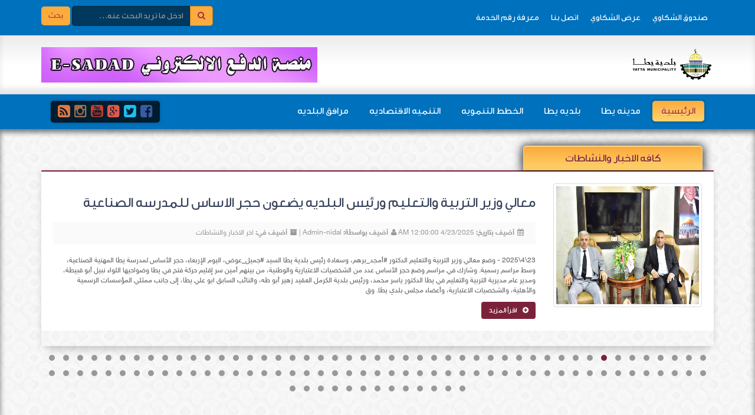

--- FILE ---
content_type: text/html; charset=utf-8
request_url: http://yatta-munc.org/
body_size: 106610
content:
<!DOCTYPE html>
<html lang="ar">
<head>
	<meta charset="utf-8">
	<meta http-equiv="X-UA-Compatible" content="IE=edge">
	<meta name="viewport" content="width=device-width, initial-scale=1">
	<title>بلديه يطا</title>

	<!-- Bootstrap -->
	<link href="/StyleWebsit/css/bootstrap.min.css" rel="stylesheet">
	<link href="/StyleWebsit/css/bootstrap.rtl.css" rel="stylesheet">
	<link href="/StyleWebsit/css/carousel.css" rel="stylesheet">
	<link href="/StyleWebsit/css/font-awesome.css" rel="stylesheet">
	<link href="/StyleWebsit/css/foundation-icons.css" rel="stylesheet">
	<link href="/StyleWebsit/css/bootstrap.custom.css" rel="stylesheet">
	<link href="/StyleWebsit/css/owl.carousel.css" rel="stylesheet">
	<link href="/StyleWebsit/css/animate.css" rel="stylesheet">
	<link href="/StyleWebsit/css/jquery-video-lightning.css" rel="stylesheet" type="text/css">

	<!-- HTML5 shim and Respond.js for IE8 support of HTML5 elements and media queries -->
	<!-- WARNING: Respond.js doesn't work if you view the page via file:// -->
	<!--[if lt IE 9]>
	<script src="https://oss.maxcdn.com/html5shiv/3.7.2/html5shiv.min.js"></script>
	<script src="https://oss.maxcdn.com/respond/1.4.2/respond.min.js"></script>
	<![endif]-->
	<!-- jQuery (necessary for Bootstrap's JavaScript plugins) -->
	<script src="/StyleWebsit/js/jquery.1.10.2.min.js"></script>
	<script src="/StyleWebsit/js/waypoints.2.0.3.min.js"></script>
	<script src="/StyleWebsit/js/bootstrap.min.js"></script>
	<script src="/StyleWebsit/js/jquery.counterup.min.js"></script>
	<script src="/StyleWebsit/js/viewportchecker.js"></script>
	<script src="/StyleWebsit/js/owl.carousel.js"></script>
	<script src="/StyleWebsit/js/wow.min.js"></script>
	<script src="/StyleWebsit/js/jquery-video-lightning.js"></script>
	<script type="text/javascript">
		// View Port
		$(document).ready(function () {
			new WOW().init();
			$('.owl-slider').owlCarousel({
				loop: true,
				margin: 0,
				nav: false,
				dots: true,
				items: 1,
				rtl: true,
				autoplay: true,
				autoplayTimeout: 1000,
				autoplayHoverPause: true,
				animateOut: 'bounceOutDown'
			});
			$('.owl-sidebar').owlCarousel({
				loop: true,
				margin: 0,
				nav: false,
				dots: true,
				items: 1,
				rtl: true,
				autoplay: true,
				autoplayTimeout: 1000
			});

		});
		jQuery(document).ready(function ($) {
			$(".video-link").jqueryVideoLightning({
				autoplay: 1,
				backdrop_color: "#111",
				backdrop_opacity: 0.8,
				glow: 20,
				glow_color: "#000"
			});
		});
	</script>
</head>
<body>
	<nav id="topbar">
		<div class="container">
			<div class="row">
				<div class="col-md-12">
					<form class="form-inline" method="post" action="/Home/SerchResult">
						<div class="form-group">
							<div class="input-group">
								<div class="input-group-addon"><i class="fa fa-search"></i></div>
								<input type="text" name="SearchName" id="SearchName" class="form-control" placeholder="ادخل ما تريد البحث عنه..." />
							</div>
						
						</div>
						<button type="submit" class="btn btn-warning">بحث</button>
					<input name="__RequestVerificationToken" type="hidden" value="CfDJ8LpkM8ERf4hIpo8w0CuHE6ydaG65ud1G2Bxm-1TOmR0LJSMfb15N3vuQMBqhLllFM7lVMGTF-TZjNMncxdMMKC8GnK8bdzRSTv5jlxCXCrxWEFlYefIB49Iqa2-pZBLsjPwasT40faU70NQuozNMdqA" /></form>
					<ul>
						<li><a href="/Home/SendProblem">صندوق الشكاوي</a></li>
						<li><a href="/Home/showproblem">عرض الشكاوي</a></li>
						<li><a href="/Pages/ContactUs">اتصل بنا</a></li>
						<li><a href="/Home/Search">معرفة رقم الخدمة</a></li>
					</ul>
				</div>
			</div>
		</div>
	</nav>

	<header>
		
		<div class="container">
			<div class="banner"><a href="/files/E-SADAD.pdf"><img src="/StyleWebsit/images/electro.jpg" alt="" /></a></div>
			<a href="#"><img alt="سوا نيوز" class="logo" src="/StyleWebsit/images/LogoSVG.png" /></a>
		</div>
	</header>

	<nav id="mainmenu">
		<div class="container">
			<div class="navbar" role="navigation">
				<div class="navbar-header">
					<button type="button" class="navbar-toggle collapsed" data-toggle="collapse" data-target="#navbar" aria-expanded="false" aria-controls="navbar">
						<span class="sr-only">Toggle navigation</span>
						<span class="icon-bar"></span>
						<span class="icon-bar"></span>
						<span class="icon-bar"></span>
					</button>
				</div>
				<div id="navbar" class="navbar-collapse collapse">
					<ul class="social">
						<li><a href="https://www.facebook.com/YattaMuni/"><i class="fa fa-facebook-square"></i></a></li>
						<li><a href="#"><i class="fa fa-twitter-square"></i></a></li>
						<li><a href="#"><i class="fa fa-google-plus-square"></i></a></li>
						<li><a href="#"><i class="fa fa-youtube-square"></i></a></li>
						<li><a href="#"><i class="fa fa-instagram"></i></a></li>
						<li><a href="#"><i class="fa fa-rss-square"></i></a></li>
					</ul>
					<ul class="mainmenu nav navbar-nav">
						<li class="active"><a href="/Home/Index">الرئيسية</a></li>
						<li class="dropdown">
							<a href="#">مدينه يطا</a>
							<ul class="dropdown-menu" role="menu">
								<li><a href="/Pages/PageOne">الموقع الجغرافي</a></li>
								<li><a href="/Pages/PageTow">تاريخ واثار</a></li>
								<li><a href="/Pages/PageThree">الصحه العامه</a></li>
								<li><a href="/Pages/Pagefor">التعليم</a></li>
								<li><a href="/Pages/Pagefive">السكان والديموغرافيا</a></li>
								<li><a href="/Pages/marginalized">المناطق والفئات المهمشة</a></li>
								<li><a href="/Pages/AlMasafer">المسافر</a></li>
							</ul>
						</li>
						<li class="dropdown">
							<a href="#" class="dropdown-toggle" data-toggle="dropdown" role="button" aria-expanded="false">بلديه يطا</a>
							<ul class="dropdown-menu" role="menu">
								<li><a href="/Pages/pageyattaone">تأسيس البلديه</a></li>
								<li><a href="/Pages/membersyattamnc">المجلس البلدي المحلي</a></li>
								<li><a href="/Pages/departments">دوائر ووحدات البلديه</a></li>
								<li><a href="/Pages/yattaclassification">تصنيف البلديه</a></li>
								<li><a href="/Pages/yattachart">الهيكل التنظيمي</a></li>
								<li><a href="/Pages/yattabudget">الموازنات والتقارير الماليه</a></li>
								<li><a href="#">المخطط الهيكلي</a></li>
							</ul>
						</li>
						<li class="dropdown">
							<a href="#" class="dropdown-toggle" data-toggle="dropdown" role="button" aria-expanded="false">الخطط التنمويه</a>
							<ul class="dropdown-menu" role="menu">
								<li><a href="/Pages/strategicplan">خطه التنميه الاستراتيجيه 2026-2023</a></li>
								<li><a href="/Pages/Socialissue">المسائلة المجتمعية </a></li>
								<li><a href="/Pages/yattamuncone">تحديث الخطه التمنويه</a></li>
								<li><a href="/Pages/yattamunctwo">خطه التنميه 2018-2021</a></li>
								<li><a href="/Pages/yattamuncfour">الخطط الاستراتيجيه</a></li>
								<li><a href="/Pages/yattamuncthree">الخطط التمنويه السنويه</a></li>
								<li><a href="/Pages/yattapercentag">نسبه تنفيذ الخطط التمنويه السنويه</a></li>
							</ul>
						</li>

						<li class="dropdown">
							<a href="#" class="dropdown-toggle" data-toggle="dropdown" role="button" aria-expanded="false">التنميه الاقتصاديه</a>
							<ul class="dropdown-menu" role="menu">
								<li><a href="/Pages/yattaprojectone">نبذه عن المشروع</a></li>
								<li><a href="/Pages/yattaprojectreports">تقارير</a></li>
								<li><a href="#">معرض الصور</a></li>
								<li><a href="#">المنتجات المحليه والمعارض الاقتصاديه</a></li>
								<li><a href="#">المنطقه الصناعيه</a></li>
							</ul>
						</li>

						<li class="dropdown">
							<a href="#" class="dropdown-toggle" data-toggle="dropdown" role="button" aria-expanded="false">مرافق البلديه</a>
							<ul class="dropdown-menu" role="menu">
								<li><a href="/Pages/mojtamaee">مركز بلديه يطا المجتمعي</a></li>
								<li><a href="/Pages/Dinamometer">مركز فحص المركبات الدينموميتر</a></li>
								<li><a href="/Pages/yattapranchcsc">مكتب خدمه الجمهور</a></li>
								<li><a href="/Pages/yattapranchcsca">دليل الخدمات - مركز خدمه الجمهور</a></li>
								<li><a href="/Pages/yattalibrary">مكتبه البلديه</a></li>
							</ul>
						</li>
					</ul>
				</div><!--/.nav-collapse -->
			</div>
		</div>
	</nav>

	


<section id="slider">
	<div class="container">
		<div class="row">
			<div class="col-md-12">
				<h2 class="slidertitle"><a href="#">كافه الاخبار والنشاطات </a></h2>
				<div class="owl-slider">
						<div class="post">
							<div class="row">
								<div class="col-md-3">
									<div class="thumbnail"><img style="height:200px;width:250px;" src="/Images/News/6d1c8c5e-b6a7-49bd-9d2f-557fc1aa17c9.jpg" alt="" /></div>
								</div>
								<div class="col-md-9">
									<h3>&#x627;&#x646;&#x637;&#x644;&#x627;&#x642; &#x627;&#x644;&#x62A;&#x62D;&#x636;&#x64A;&#x631; &#x644;&#x644;&#x645;&#x631;&#x62D;&#x644;&#x629; &#x627;&#x644;&#x62B;&#x627;&#x646;&#x64A;&#x629; &#x645;&#x646; &quot;&#x627;&#x644;&#x645;&#x634;&#x631;&#x648;&#x639; &#x627;&#x644;&#x647;&#x648;&#x644;&#x646;&#x62F;&#x64A;&quot; </h3>
									<p class="informations"><i class="fa fa-calendar"></i><strong>أضيف بتاريخ:</strong> 5/6/2025 12:00:00 AM <i class="fa fa-user"></i><strong>أضيف بواسطة:</strong> Admin-nidal | <i class="fa fa-archive"></i><strong>أضيف في:</strong> اخر الاخبار والنشاطات</p>
								<p id="topico">
6\5\2025 - &#x641;&#x64A; &#x62E;&#x637;&#x648;&#x629; &#x645;&#x641;&#x635;&#x644;&#x64A;&#x629; &#x62A;&#x639;&#x62F; &#x628;&#x62A;&#x62D;&#x648;&#x644; &#x62C;&#x630;&#x631;&#x64A; &#x641;&#x64A; &#x648;&#x627;&#x642;&#x639; &#x627;&#x644;&#x645;&#x64A;&#x627;&#x647; &#x628;&#x645;&#x62F;&#x64A;&#x646;&#x629; &#x64A;&#x637;&#x627;&#x60C; &#x627;&#x633;&#x62A;&#x642;&#x628;&#x644; &#x631;&#x626;&#x64A;&#x633; &#x628;&#x644;&#x62F;&#x64A;&#x629; &#x64A;&#x637;&#x627; #&#x62C;&#x645;&#x64A;&#x644;_&#x639;&#x648;&#x636; &#x648;&#x623;&#x639;&#x636;&#x627;&#x621; &#x627;&#x644;&#x645;&#x62C;&#x644;&#x633; &#x627;&#x644;&#x628;&#x644;&#x62F;&#x64A;&#x60C; &#x627;&#x644;&#x64A;&#x648;&#x645; &#x627;&#x644;&#x62B;&#x644;&#x627;&#x62B;&#x627;&#x621;&#x60C; &#x648;&#x641;&#x62F;&#x627;&#x64B; &#x631;&#x641;&#x64A;&#x639;&#x627;&#x64B; &#x645;&#x646; &#x627;&#x644;&#x62D;&#x643;&#x648;&#x645;&#x629; &#x627;&#x644;&#x647;&#x648;&#x644;&#x646;&#x62F;&#x64A;&#x629; &#x648;&#x633;&#x644;&#x637;&#x629; &#x627;&#x644;&#x645;&#x64A;&#x627;&#x647; &#x627;&#x644;&#x641;&#x644;&#x633;&#x637;&#x64A;&#x646;&#x64A;&#x629; &#x648;&#x645;&#x646;&#x638;&#x645;&#x629; &#x627;&#x644;&#x64A;&#x648;&#x646;&#x64A;&#x633;&#x641;&#x60C; &#x625;&#x644;&#x649; &#x62C;&#x627;&#x646;&#x628; &#x62E;&#x628;&#x631;&#x627;&#x621; &#x645;&#x646; &#x634;&#x631;&#x643;&#x629; World Waternet &#x627;&#x644;&#x647;&#x648;&#x644;&#x646;&#x62F;&#x64A;&#x629;&#x60C; &#x648;&#x630;&#x644;&#x643; &#x644;&#x644;&#x625;&#x639;&#x62F;&#x627;&#x62F; &#x644;&#x627;&#x646;&#x637;&#x644;&#x627;&#x642; &#x627;&#x644;&#x645;&#x631;&#x62D;&#x644;&#x629; &#x627;&#x644;&#x62B;&#x627;&#x646;&#x64A;&#x629; &#x645;&#x646; &#x627;&#x644;&#x645;&#x634;&#x631;&#x648;&#x639; &#x627;&#x644;&#x647;&#x648;&#x644;&#x646;&#x62F;&#x64A; &#x644;&#x62A;&#x637;&#x648;&#x64A;&#x631; &#x634;&#x628;&#x643;&#x629; &#x645;&#x64A;&#x627;&#x647; &#x64A;&#x637;&#x627;.&#xD;&#xA;&#x627;&#x644;&#x644;&#x642;&#x627;&#x621; &#x627;&#x644;&#x630;&#x64A; &#x648;&#x635;&#x641; &#x628;&#x640;&quot;&#x627;&#x644;&#x627;&#x633;&#x62A;&#x631;&#x627;&#x62A;&#x64A;&#x62C;&#x64A;&quot; &#x64A;&#x623;&#x62A;&#x64A; &#x636;&#x645;&#x646; &#x62C;&#x647;&#x648;&#x62F; &#x643;&#x628;&#x631;&#x649; &#x62A;&#x647;&#x62F;&#x641; &#x644;&#x625;&#x646;&#x634;&#x627;&#x621; &#x645;&#x631;&#x641;&#x642; &#x645;&#x64A;&#x627;&#x647; &#x64A;&#x637;&#x627; &#x648;&#x62A;&#x63A;&#x637;&#x64A;&#x629; &#x643;&#x627;&#x645;&#x644; &#x627;&#x644;&#x645;&#x646;&#x627;&#x637;&#x642; &#x63A;&#x64A;&#x631; &#x627;&#x644;&#x645;&#x62E;&#x62F;&#x648;&#x645;&#x629;&#x60C; &#x645;&#x627; &#x64A;&#x645;&#x62B;&#x644; &#x646;&#x642;&#x644;&#x629; &#x646;&#x648;&#x639;&#x64A;&#x629; &#x641;&#x64A; &#x62E;&#x62F;&#x645;&#x627;&#x62A; &#x627;&#x644;&#x645;&#x64A;&#x627;&#x647; &#x648;&#x627;&#x644;&#x635;&#x631;&#x641; &#x627;&#x644;&#x635;&#x62D;&#x64A; &#x644;&#x633;&#x643;&#x627;&#x646; &#x627;&#x644;&#x645;&#x62F;&#x64A;&#x646;&#x629;.&#xD;&#xA;&#x648;&#x623;&#x643;&#x62F; #&#x639;&#x648;&#x636; &#x62E;&#x644;&#x627;&#x644;								</p>

									<a href="/Home/viewdetails/3180" class="btn btn-default"><i class="fa fa-plus-circle"></i>اقرأ المزيد</a>
								</div>
							</div>
						</div>
						<div class="post">
							<div class="row">
								<div class="col-md-3">
									<div class="thumbnail"><img style="height:200px;width:250px;" src="/Images/News/21fb9c53-587b-4fdd-b1e0-b6e2f088f83d.jpg" alt="" /></div>
								</div>
								<div class="col-md-9">
									<h3>&#x631;&#x626;&#x64A;&#x633; &#x628;&#x644;&#x62F;&#x64A;&#x629; &#x64A;&#x637;&#x627; &#x64A;&#x644;&#x62A;&#x642;&#x64A; &#x645;&#x62F;&#x64A;&#x631; &#x641;&#x631;&#x639; &#x62C;&#x627;&#x645;&#x639;&#x629; &#x627;&#x644;&#x642;&#x62F;&#x633; &#x627;&#x644;&#x645;&#x641;&#x62A;&#x648;&#x62D;&#x629; &#x641;&#x64A; &#x627;&#x644;&#x645;&#x62F;&#x64A;&#x646;&#x629;</h3>
									<p class="informations"><i class="fa fa-calendar"></i><strong>أضيف بتاريخ:</strong> 5/5/2025 12:00:00 AM <i class="fa fa-user"></i><strong>أضيف بواسطة:</strong> Admin-nidal | <i class="fa fa-archive"></i><strong>أضيف في:</strong> اخر الاخبار والنشاطات</p>
								<p id="topico">
5\5\2025 - &#x623;&#x633;&#x62A;&#x642;&#x628;&#x644; &#x631;&#x626;&#x64A;&#x633; &#x628;&#x644;&#x62F;&#x64A;&#x629; &#x64A;&#x637;&#x627; #&#x62C;&#x645;&#x64A;&#x644;_&#x639;&#x648;&#x636;&#x60C; &#x627;&#x644;&#x64A;&#x648;&#x645; &#x627;&#x644;&#x625;&#x62B;&#x646;&#x64A;&#x646; &#x641;&#x64A; &#x62F;&#x627;&#x631; &#x627;&#x644;&#x628;&#x644;&#x62F;&#x64A;&#x629;&#x60C; &#x645;&#x62F;&#x64A;&#x631; &#x641;&#x631;&#x639; &#x62C;&#x627;&#x645;&#x639;&#x629; &#x627;&#x644;&#x642;&#x62F;&#x633; &#x627;&#x644;&#x645;&#x641;&#x62A;&#x648;&#x62D;&#x629; &#x641;&#x64A; &#x64A;&#x637;&#x627; &#x627;&#x644;&#x62F;&#x643;&#x62A;&#x648;&#x631; &#x645;&#x62D;&#x645;&#x648;&#x62F; &#x627;&#x644;&#x62D;&#x648;&#x627;&#x645;&#x62F;&#x629;&#x60C; &#x64A;&#x631;&#x627;&#x641;&#x642;&#x647; &#x637;&#x627;&#x642;&#x645; &#x645;&#x646; &#x627;&#x644;&#x62C;&#x627;&#x645;&#x639;&#x629;&#x60C; &#x628;&#x62D;&#x636;&#x648;&#x631; &#x646;&#x627;&#x626;&#x628; &#x631;&#x626;&#x64A;&#x633; &#x627;&#x644;&#x628;&#x644;&#x62F;&#x64A;&#x629; &#x639;&#x628;&#x62F; &#x627;&#x644;&#x643;&#x631;&#x64A;&#x645; &#x634;&#x631;&#x64A;&#x62A;&#x62D;&#x60C; &#x648;&#x639;&#x636;&#x648; &#x627;&#x644;&#x645;&#x62C;&#x644;&#x633; &#x627;&#x644;&#x628;&#x644;&#x62F;&#x64A; &#x645;&#x623;&#x645;&#x648;&#x646; &#x627;&#x644;&#x62C;&#x628;&#x627;&#x631;&#x64A;&#x646;&#x60C; &#x648;&#x645;&#x62F;&#x64A;&#x631; &#x627;&#x644;&#x628;&#x644;&#x62F;&#x64A;&#x629; &#x639;&#x645;&#x627;&#x631; &#x634;&#x631;&#x64A;&#x62A;&#x62D;&#x60C; &#x648;&#x639;&#x62F;&#x62F; &#x645;&#x646; &#x645;&#x648;&#x638;&#x641;&#x64A; &#x627;&#x644;&#x628;&#x644;&#x62F;&#x64A;&#x629;.&#xD;&#xA;&#x648;&#x62C;&#x631;&#x649; &#x62E;&#x644;&#x627;&#x644; &#x627;&#x644;&#x644;&#x642;&#x627;&#x621; &#x628;&#x62D;&#x62B; &#x622;&#x62E;&#x631; &#x627;&#x644;&#x645;&#x633;&#x62A;&#x62C;&#x62F;&#x627;&#x62A; &#x627;&#x644;&#x645;&#x62A;&#x639;&#x644;&#x642;&#x629; &#x628;&#x645;&#x628;&#x646;&#x649; &#x627;&#x644;&#x62C;&#x627;&#x645;&#x639;&#x629;&#x60C; &#x625;&#x636;&#x627;&#x641;&#x629; &#x625;&#x644;&#x649; &#x645;&#x646;&#x627;&#x642;&#x634;&#x629; &#x642;&#x636;&#x627;&#x64A;&#x627; &#x630;&#x627;&#x62A; &#x627;&#x647;&#x62A;&#x645;&#x627;&#x645; &#x645;&#x634;&#x62A;&#x631;&#x643; &#x628;&#x64A;&#x646; &#x627;&#x644;&#x628;&#x644;&#x62F;&#x64A;&#x629; &#x648;&#x627;&#x644;&#x62C;&#x627;&#x645;&#x639;&#x629;&#x60C; &#x628;&#x647;&#x62F;&#x641; &#x62F;&#x639;&#x645; &#x627;&#x644;&#x645;&#x633;&#x64A;&#x631;&#x629; &#x627;&#x644;&#x62A;&#x639;&#x644;&#x64A;&#x645;&#x64A;&#x629; &#x627;&#x644;&#x62C;&#x627;&#x645;&#x639;&#x64A;&#x629; &#x648;&#x62E;&#x62F;&#x645;&#x629; &#x627;&#x644;&#x637;&#x644;&#x628;&#x629;.&#xD;&#xA;&#x643;&#x645;&#x627; &#x642;&#x62F;&#x645; &#x648;&#x641;&#x62F; &#x627;&#x644;&#x62C;&#x627;&#x645;&#x639;&#x629; &#x627;&#x644;&#x62A;&#x647;&#x627;&#x646;&#x64A; &#x644;&#x631;&#x626;&#x64A;&#x633; &#x627;&#x644;&#x628;&#x644;&#x62F;&#x64A;&#x629; #&#x62C;&#x645;&#x64A;&#x644;_&#x639;&#x648;&#x636; &#x628;&#x645;&#x646;&#x627;&#x633;&#x628;&#x629; &#x62A;&#x648;&#x644;&#x64A;&#x647; &#x631;&#x626;&#x627;&#x633;&#x629; &#x627;								</p>

									<a href="/Home/viewdetails/3179" class="btn btn-default"><i class="fa fa-plus-circle"></i>اقرأ المزيد</a>
								</div>
							</div>
						</div>
						<div class="post">
							<div class="row">
								<div class="col-md-3">
									<div class="thumbnail"><img style="height:200px;width:250px;" src="/Images/News/40baf296-5381-49c7-b904-3cb1fd9fcbff.jpg" alt="" /></div>
								</div>
								<div class="col-md-9">
									<h3>&#x631;&#x626;&#x64A;&#x633; &#x628;&#x644;&#x62F;&#x64A;&#x629; &#x64A;&#x637;&#x627; &#x64A;&#x633;&#x62A;&#x642;&#x628;&#x644; &#x646;&#x638;&#x64A;&#x631;&#x647; &#x645;&#x646; &#x627;&#x644;&#x633;&#x645;&#x648;&#x639; &#x648;&#x627;&#x644;&#x648;&#x641;&#x62F; &#x627;&#x644;&#x645;&#x631;&#x627;&#x641;&#x642; &#x644;&#x647;</h3>
									<p class="informations"><i class="fa fa-calendar"></i><strong>أضيف بتاريخ:</strong> 5/4/2025 12:00:00 AM <i class="fa fa-user"></i><strong>أضيف بواسطة:</strong> Admin-nidal | <i class="fa fa-archive"></i><strong>أضيف في:</strong> اخر الاخبار والنشاطات</p>
								<p id="topico">
2025/5/4 -&#x627;&#x633;&#x62A;&#x642;&#x628;&#x644; &#x631;&#x626;&#x64A;&#x633; &#x628;&#x644;&#x62F;&#x64A;&#x629; &#x64A;&#x637;&#x627; #&#x62C;&#x645;&#x64A;&#x644;_&#x639;&#x648;&#x636;&#x60C; &#x641;&#x64A; &#x645;&#x643;&#x62A;&#x628;&#x647; &#x627;&#x644;&#x64A;&#x648;&#x645; &#x627;&#x644;&#x623;&#x62D;&#x62F;&#x60C; &#x631;&#x626;&#x64A;&#x633; &#x628;&#x644;&#x62F;&#x64A;&#x629; &#x627;&#x644;&#x633;&#x645;&#x648;&#x639; &#x625;&#x628;&#x631;&#x627;&#x647;&#x64A;&#x645; &#x627;&#x644;&#x631;&#x648;&#x627;&#x634;&#x62F;&#x629;&#x60C; &#x64A;&#x631;&#x627;&#x641;&#x642;&#x647; &#x639;&#x636;&#x648; &#x627;&#x644;&#x645;&#x62C;&#x644;&#x633; &#x627;&#x644;&#x628;&#x644;&#x62F;&#x64A; &#x64A;&#x648;&#x646;&#x633; &#x627;&#x644;&#x62D;&#x648;&#x627;&#x645;&#x62F;&#x629;&#x60C; &#x648;&#x645;&#x62F;&#x64A;&#x631; &#x627;&#x644;&#x639;&#x644;&#x627;&#x642;&#x627;&#x62A; &#x627;&#x644;&#x639;&#x627;&#x645;&#x629; &#x641;&#x64A; &#x628;&#x644;&#x62F;&#x64A;&#x629; &#x627;&#x644;&#x633;&#x645;&#x648;&#x639; &#x639;&#x627;&#x631;&#x641; &#x627;&#x644;&#x631;&#x648;&#x627;&#x634;&#x62F;&#x629;&#x60C; &#x648;&#x630;&#x644;&#x643; &#x641;&#x64A; &#x632;&#x64A;&#x627;&#x631;&#x629; &#x62A;&#x647;&#x62F;&#x641; &#x625;&#x644;&#x649; &#x62A;&#x639;&#x632;&#x64A;&#x632; &#x623;&#x648;&#x627;&#x635;&#x631; &#x627;&#x644;&#x62A;&#x639;&#x627;&#x648;&#x646; &#x628;&#x64A;&#x646; &#x627;&#x644;&#x628;&#x644;&#x62F;&#x64A;&#x62A;&#x64A;&#x646;.&#xD;&#xA;&#x648;&#x62E;&#x644;&#x627;&#x644; &#x627;&#x644;&#x644;&#x642;&#x627;&#x621;&#x60C; &#x642;&#x62F;&#x645; &#x627;&#x644;&#x648;&#x641;&#x62F; &#x627;&#x644;&#x636;&#x64A;&#x641; &#x627;&#x644;&#x62A;&#x647;&#x646;&#x626;&#x629; &#x644;&#x631;&#x626;&#x64A;&#x633; &#x627;&#x644;&#x628;&#x644;&#x62F;&#x64A;&#x629; #&#x639;&#x648;&#x636; &#x628;&#x645;&#x646;&#x627;&#x633;&#x628;&#x629; &#x62A;&#x633;&#x644;&#x645;&#x647; &#x645;&#x647;&#x627;&#x645; &#x631;&#x626;&#x627;&#x633;&#x629; &#x628;&#x644;&#x62F;&#x64A;&#x629; &#x64A;&#x637;&#x627;&#x60C; &#x645;&#x62A;&#x645;&#x646;&#x64A;&#x646; &#x644;&#x647; &#x627;&#x644;&#x62A;&#x648;&#x641;&#x64A;&#x642; &#x648;&#x627;&#x644;&#x633;&#x62F;&#x627;&#x62F; &#x641;&#x64A; &#x62E;&#x62F;&#x645;&#x629; &#x623;&#x647;&#x627;&#x644;&#x64A; &#x627;&#x644;&#x645;&#x62F;&#x64A;&#x646;&#x629; &#x648;&#x62A;&#x637;&#x648;&#x64A;&#x631;&#x647;&#x627;.&#xD;&#xA;&#x648;&#x623;&#x643;&#x62F; &#x627;&#x644;&#x637;&#x631;&#x641;&#x627;&#x646; &#x62E;&#x644;&#x627;&#x644; &#x627;&#x644;&#x632;&#x64A;&#x627;&#x631;&#x629; &#x639;&#x644;&#x649; &#x639;&#x645;&#x642; &#x627;&#x644;&#x639;&#x644;&#x627;&#x642;&#x629; &#x627;&#x644;&#x623;&#x62E;&#x648;&#x64A;&#x629; &#x627;&#x644;&#x62A;&#x64A; &#x62A;&#x62C;&#x645;&#x639; &#x627;&#x644;&#x645;&#x624;&#x633;&#x633;&#x62A;&#x64A;&#x646;&#x60C; &#x648;&#x623;&#x647;&#x645;&#x64A;&#x629; &#x627;&#x633;&#x62A;&#x645;&#x631;&#x627;&#x631; &#x627;&#x644;&#x62A;&#x646;&#x633;&#x64A;&#x642; &#x648;&#x627;&#x644;&#x62A;&#x639;&#x627;&#x648;&#x646; &#x627;&#x644;&#x645;&#x634;&#x62A;&#x631;&#x643; &#x628;&#x645;&#x627; &#x64A;&#x62E;&#x62F;&#x645; &#x627;&#x644;&#x635;&#x627;&#x644;&#x62D;								</p>

									<a href="/Home/viewdetails/3178" class="btn btn-default"><i class="fa fa-plus-circle"></i>اقرأ المزيد</a>
								</div>
							</div>
						</div>
						<div class="post">
							<div class="row">
								<div class="col-md-3">
									<div class="thumbnail"><img style="height:200px;width:250px;" src="/Images/News/a7cd8030-f430-43cf-8690-5271e8d3f547.jpg" alt="" /></div>
								</div>
								<div class="col-md-9">
									<h3>&#x631;&#x626;&#x64A;&#x633; &#x628;&#x644;&#x62F;&#x64A;&#x629; &#x64A;&#x637;&#x627; &#x64A;&#x644;&#x62A;&#x642;&#x64A; &#x648;&#x632;&#x64A;&#x631; &#x627;&#x644;&#x62D;&#x643;&#x645; &#x627;&#x644;&#x645;&#x62D;&#x644;&#x64A; &#x641;&#x64A; &#x631;&#x627;&#x645; &#x627;&#x644;&#x644;&#x647;</h3>
									<p class="informations"><i class="fa fa-calendar"></i><strong>أضيف بتاريخ:</strong> 4/30/2025 12:00:00 AM <i class="fa fa-user"></i><strong>أضيف بواسطة:</strong> Admin-nidal | <i class="fa fa-archive"></i><strong>أضيف في:</strong> اخر الاخبار والنشاطات</p>
								<p id="topico">
&#x631;&#x627;&#x645; &#x627;&#x644;&#x644;&#x647; &#x2013; &#x627;&#x644;&#x623;&#x631;&#x628;&#x639;&#x627;&#x621;&#x60C; 30\4\2025&#x60C; &#x627;&#x644;&#x62A;&#x642;&#x649; &#x631;&#x626;&#x64A;&#x633; &#x628;&#x644;&#x62F;&#x64A;&#x629; &#x64A;&#x637;&#x627;&#x60C; #&#x62C;&#x645;&#x64A;&#x644;_&#x639;&#x648;&#x636;&#x60C; &#x628;&#x648;&#x632;&#x64A;&#x631; &#x627;&#x644;&#x62D;&#x643;&#x645; &#x627;&#x644;&#x645;&#x62D;&#x644;&#x64A; &#x62F;. &#x633;&#x627;&#x645;&#x64A; &#x62D;&#x62C;&#x627;&#x648;&#x64A;&#x60C; &#x641;&#x64A; &#x645;&#x642;&#x631; &#x627;&#x644;&#x648;&#x632;&#x627;&#x631;&#x629; &#x628;&#x645;&#x62F;&#x64A;&#x646;&#x629; &#x631;&#x627;&#x645; &#x627;&#x644;&#x644;&#x647;&#x60C; &#x648;&#x630;&#x644;&#x643; &#x636;&#x645;&#x646; &#x645;&#x633;&#x627;&#x639;&#x64A; &#x628;&#x644;&#x62F;&#x64A;&#x629; &#x64A;&#x637;&#x627; &#x644;&#x62A;&#x643;&#x62B;&#x64A;&#x641; &#x627;&#x644;&#x62A;&#x646;&#x633;&#x64A;&#x642; &#x645;&#x639; &#x627;&#x644;&#x648;&#x632;&#x627;&#x631;&#x629; &#x648;&#x645;&#x62A;&#x627;&#x628;&#x639;&#x629; &#x627;&#x644;&#x642;&#x636;&#x627;&#x64A;&#x627; &#x627;&#x644;&#x62C;&#x648;&#x647;&#x631;&#x64A;&#x629; &#x627;&#x644;&#x62A;&#x64A; &#x62A;&#x647;&#x645; &#x627;&#x644;&#x628;&#x644;&#x62F;&#x64A;&#x629; &#x648;&#x627;&#x644;&#x645;&#x62F;&#x64A;&#x646;&#x629; &#x648;&#x633;&#x643;&#x627;&#x646;&#x647;&#x627;.&#xD;&#xA;&#x1F448; &#x648;&#x62C;&#x631;&#x649; &#x62E;&#x644;&#x627;&#x644; &#x627;&#x644;&#x644;&#x642;&#x627;&#x621;&#x60C; &#x627;&#x644;&#x630;&#x64A; &#x62D;&#x636;&#x631;&#x647; &#x643;&#x644; &#x645;&#x646; &#x645;&#x633;&#x62A;&#x634;&#x627;&#x631; &#x627;&#x644;&#x645;&#x62C;&#x644;&#x633; &#x627;&#x644;&#x628;&#x644;&#x62F;&#x64A; &#x646;&#x627;&#x635;&#x631; &#x631;&#x628;&#x639;&#x64A;&#x60C; &#x648;&#x645;&#x62F;&#x64A;&#x631; &#x627;&#x644;&#x628;&#x644;&#x62F;&#x64A;&#x629; &#x639;&#x645;&#x627;&#x631; &#x634;&#x631;&#x64A;&#x62A;&#x62D;&#x60C; &#x648;&#x627;&#x644;&#x645;&#x646;&#x633;&#x642; &#x627;&#x644;&#x625;&#x639;&#x644;&#x627;&#x645;&#x64A; &#x639;&#x628;&#x62F; &#x627;&#x644;&#x639;&#x632;&#x64A;&#x632; &#x623;&#x628;&#x648; &#x641;&#x646;&#x627;&#x631;&#x60C; &#x628;&#x62D;&#x62B; &#x639;&#x62F;&#x62F; &#x645;&#x646; &#x627;&#x644;&#x645;&#x644;&#x641;&#x627;&#x62A; &#x627;&#x644;&#x62D;&#x64A;&#x648;&#x64A;&#x629;&#x60C; &#x639;&#x644;&#x649; &#x631;&#x623;&#x633;&#x647;&#x627; &#x642;&#x636;&#x64A;&#x629; &#x634;&#x631;&#x643;&#x629; &#x627;&#x644;&#x643;&#x647;&#x631;&#x628;&#x627;&#x621; &#x648;&#x627;&#x644;&#x62A;&#x62D;&#x62F;&#x64A;&#x627;&#x62A; &#x627;&#x644;&#x645;&#x627;&#x644;&#x64A;&#x629; &#x627;&#x644;&#x645;&#x631;&#x62A;&#x628;&#x637;&#x629; &#x628;&#x647;&#x627;&#x60C; &#x648;&#x642;&#x636;&#x627;&#x64A;&#x627; &#x644;&#x647;&#x627; &#x639;&#x644;&#x627;&#x642;&#x629; &#x628;&#x627;&#x644;&#x639;&#x645;&#x644; &#x627;&#x644;&#x625;&#x62F;&#x627;&#x631;&#x64A; &#x648;&#x627;&#x644;&#x645;&#x627;&#x644;&#x64A; &#x648;&#x627;&#x644;&#x641;&#x646;&#x64A; &#x641;&#x64A; &#x627;&#x644;&#x628;&#x644;&#x62F;&#x64A;&#x629;. &#xD;&#xA;&#x1F448; &#x62D;&#x64A;								</p>

									<a href="/Home/viewdetails/3177" class="btn btn-default"><i class="fa fa-plus-circle"></i>اقرأ المزيد</a>
								</div>
							</div>
						</div>
						<div class="post">
							<div class="row">
								<div class="col-md-3">
									<div class="thumbnail"><img style="height:200px;width:250px;" src="/Images/News/6f3c22af-f043-44a7-8cbc-ba86fcae20cf.jpg" alt="" /></div>
								</div>
								<div class="col-md-9">
									<h3>&#x631;&#x626;&#x64A;&#x633; &#x628;&#x644;&#x62F;&#x64A;&#x629; &#x64A;&#x637;&#x627; &#x64A;&#x632;&#x648;&#x631; &#x635;&#x646;&#x62F;&#x648;&#x642; &#x625;&#x642;&#x631;&#x627;&#x636; &#x648;&#x62A;&#x637;&#x648;&#x64A;&#x631; &#x627;&#x644;&#x647;&#x64A;&#x626;&#x627;&#x62A; &#x627;&#x644;&#x645;&#x62D;&#x644;&#x64A;&#x629; &#x644;&#x628;&#x62D;&#x62B; &#x645;&#x634;&#x627;&#x631;&#x64A;&#x639; &#x62A;&#x646;&#x645;&#x648;&#x64A;&#x629; &#x648;&#x62E;&#x62F;&#x645;&#x627;&#x62A;&#x64A;&#x629;</h3>
									<p class="informations"><i class="fa fa-calendar"></i><strong>أضيف بتاريخ:</strong> 4/30/2025 12:00:00 AM <i class="fa fa-user"></i><strong>أضيف بواسطة:</strong> Admin-nidal | <i class="fa fa-archive"></i><strong>أضيف في:</strong> اخر الاخبار والنشاطات</p>
								<p id="topico">
&#x631;&#x627;&#x645; &#x627;&#x644;&#x644;&#x647; &#x2013; &#x627;&#x644;&#x623;&#x631;&#x628;&#x639;&#x627;&#x621;&#x60C; 30\4\2025&#x60C; &#x632;&#x627;&#x631; &#x631;&#x626;&#x64A;&#x633; &#x628;&#x644;&#x62F;&#x64A;&#x629; &#x64A;&#x637;&#x627;&#x60C; #&#x62C;&#x645;&#x64A;&#x644;_&#x639;&#x648;&#x636;&#x60C; &#x635;&#x646;&#x62F;&#x648;&#x642; &#x625;&#x642;&#x631;&#x627;&#x636; &#x648;&#x62A;&#x637;&#x648;&#x64A;&#x631; &#x627;&#x644;&#x647;&#x64A;&#x626;&#x627;&#x62A; &#x627;&#x644;&#x645;&#x62D;&#x644;&#x64A;&#x629; &#x641;&#x64A; &#x645;&#x62F;&#x64A;&#x646;&#x629; &#x631;&#x627;&#x645; &#x627;&#x644;&#x644;&#x647;&#x60C; &#x62D;&#x64A;&#x62B; &#x627;&#x644;&#x62A;&#x642;&#x649; &#x645;&#x62F;&#x64A;&#x631; &#x639;&#x627;&#x645; &#x627;&#x644;&#x635;&#x646;&#x62F;&#x648;&#x642; &#x623;. &#x645;&#x62D;&#x645;&#x62F; &#x627;&#x644;&#x631;&#x645;&#x62D;&#x64A;&#x60C; &#x641;&#x64A; &#x644;&#x642;&#x627;&#x621; &#x645;&#x647;&#x645; &#x62E;&#x635;&#x635; &#x644;&#x645;&#x646;&#x627;&#x642;&#x634;&#x629; &#x639;&#x62F;&#x62F; &#x645;&#x646; &#x627;&#x644;&#x642;&#x636;&#x627;&#x64A;&#x627; &#x627;&#x644;&#x62A;&#x646;&#x645;&#x648;&#x64A;&#x629; &#x648;&#x627;&#x644;&#x62E;&#x62F;&#x645;&#x627;&#x62A;&#x64A;&#x629; &#x630;&#x627;&#x62A; &#x627;&#x644;&#x627;&#x647;&#x62A;&#x645;&#x627;&#x645; &#x627;&#x644;&#x645;&#x634;&#x62A;&#x631;&#x643;&#x60C; &#x628;&#x645;&#x627; &#x64A;&#x633;&#x647;&#x645; &#x641;&#x64A; &#x62A;&#x639;&#x632;&#x64A;&#x632; &#x623;&#x62F;&#x627;&#x621; &#x628;&#x644;&#x62F;&#x64A;&#x629; &#x64A;&#x637;&#x627; &#x648;&#x627;&#x644;&#x627;&#x631;&#x62A;&#x642;&#x627;&#x621; &#x628;&#x627;&#x644;&#x62E;&#x62F;&#x645;&#x627;&#x62A; &#x627;&#x644;&#x645;&#x642;&#x62F;&#x645;&#x629; &#x644;&#x644;&#x645;&#x648;&#x627;&#x637;&#x646;&#x64A;&#x646;.&#xD;&#xA;&#x648;&#x62E;&#x644;&#x627;&#x644; &#x627;&#x644;&#x627;&#x62C;&#x62A;&#x645;&#x627;&#x639;&#x60C; &#x62A;&#x645; &#x628;&#x62D;&#x62B; &#x645;&#x62C;&#x645;&#x648;&#x639;&#x629; &#x645;&#x646; &#x627;&#x644;&#x645;&#x62D;&#x627;&#x648;&#x631; &#x627;&#x644;&#x62C;&#x648;&#x647;&#x631;&#x64A;&#x629;&#x60C; &#x623;&#x628;&#x631;&#x632;&#x647;&#x627; &#x627;&#x644;&#x645;&#x634;&#x627;&#x631;&#x64A;&#x639; &#x627;&#x644;&#x62A;&#x64A; &#x62A;&#x645; &#x62A;&#x646;&#x641;&#x64A;&#x630;&#x647;&#x627; &#x641;&#x64A; &#x645;&#x62F;&#x64A;&#x646;&#x629; &#x64A;&#x637;&#x627; &#x628;&#x62A;&#x645;&#x648;&#x64A;&#x644; &#x645;&#x646; &#x627;&#x644;&#x635;&#x646;&#x62F;&#x648;&#x642;&#x60C; &#x648;&#x627;&#x62D;&#x62A;&#x64A;&#x627;&#x62C;&#x627;&#x62A; &#x627;&#x644;&#x628;&#x644;&#x62F;&#x64A;&#x629; &#x627;&#x644;&#x645;&#x633;&#x62A;&#x642;&#x628;&#x644;&#x64A;&#x629; &#x641;&#x64A; &#x638;&#x644; &#x627;&#x644;&#x62A;&#x648;&#x633;&#x639; &#x627;&#x644;&#x639;&#x645;&#x631;&#x627;&#x646;&#x64A; &#x627;&#x644;&#x645;&#x62A;&#x633;&#x627;&#x631;&#x639; &#x648;&#x627;&#x644;&#x636;&#x63A;&#x637; &#x627;&#x644;&#x645;&#x62A;&#x632;&#x627;&#x64A;&#x62F; &#x639;&#x644;&#x649; &#x627;&#x644;&#x628;&#x646;&#x64A;&#x629; &#x627;&#x644;&#x62A;&#x62D;&#x62A;&#x64A;&#x629; &#x648;&#x627;&#x644;&#x645;&#x631;&#x627;&#x641;&#x642;								</p>

									<a href="/Home/viewdetails/3176" class="btn btn-default"><i class="fa fa-plus-circle"></i>اقرأ المزيد</a>
								</div>
							</div>
						</div>
						<div class="post">
							<div class="row">
								<div class="col-md-3">
									<div class="thumbnail"><img style="height:200px;width:250px;" src="/Images/News/f963045e-29e7-456a-b8b3-98ed7b6a4165.jpg" alt="" /></div>
								</div>
								<div class="col-md-9">
									<h3>&#x633;&#x644;&#x637;&#x629; &#x627;&#x644;&#x645;&#x64A;&#x627;&#x647; &#x627;&#x644;&#x641;&#x644;&#x633;&#x637;&#x64A;&#x646;&#x64A;&#x629; &#x62A;&#x633;&#x644;&#x645; &#x628;&#x644;&#x62F;&#x64A;&#x629; &#x64A;&#x637;&#x627; &#x62C;&#x647;&#x627;&#x632; &#x641;&#x62D;&#x635; &#x62C;&#x648;&#x62F;&#x629; &#x627;&#x644;&#x645;&#x64A;&#x627;&#x647;</h3>
									<p class="informations"><i class="fa fa-calendar"></i><strong>أضيف بتاريخ:</strong> 4/27/2025 12:00:00 AM <i class="fa fa-user"></i><strong>أضيف بواسطة:</strong> Admin-nidal | <i class="fa fa-archive"></i><strong>أضيف في:</strong> اخر الاخبار والنشاطات</p>
								<p id="topico">
27\4\2025 - &#x628;&#x62D;&#x636;&#x648;&#x631; &#x633;&#x639;&#x627;&#x62F;&#x629; &#x631;&#x626;&#x64A;&#x633; &#x628;&#x644;&#x62F;&#x64A;&#x629; &#x64A;&#x637;&#x627; #&#x62C;&#x645;&#x64A;&#x644;_&#x639;&#x648;&#x636;&#x60C; &#x633;&#x644;&#x645;&#x62A; &#x633;&#x644;&#x637;&#x629; &#x627;&#x644;&#x645;&#x64A;&#x627;&#x647; &#x627;&#x644;&#x641;&#x644;&#x633;&#x637;&#x64A;&#x646;&#x64A;&#x629;&#x60C; &#x627;&#x644;&#x64A;&#x648;&#x645; &#x627;&#x644;&#x623;&#x62D;&#x62F;&#x60C; &#x62C;&#x647;&#x627;&#x632; &#x641;&#x62D;&#x635; &#x62C;&#x648;&#x62F;&#x629; &#x627;&#x644;&#x645;&#x64A;&#x627;&#x647; &#x644;&#x628;&#x644;&#x62F;&#x64A;&#x629; &#x64A;&#x637;&#x627;&#x60C; &#x648;&#x630;&#x644;&#x643; &#x628;&#x647;&#x62F;&#x641; &#x631;&#x641;&#x639; &#x643;&#x641;&#x627;&#x621;&#x629; &#x627;&#x644;&#x628;&#x644;&#x62F;&#x64A;&#x629; &#x648;&#x62A;&#x639;&#x632;&#x64A;&#x632; &#x642;&#x62F;&#x631;&#x62A;&#x647;&#x627; &#x639;&#x644;&#x649; &#x62A;&#x642;&#x62F;&#x64A;&#x645; &#x623;&#x641;&#x636;&#x644; &#x627;&#x644;&#x62E;&#x62F;&#x645;&#x627;&#x62A;.&#xD;&#xA;&#x648;&#x642;&#x62F; &#x642;&#x627;&#x645; &#x627;&#x644;&#x645;&#x647;&#x646;&#x62F;&#x633; &#x645;&#x62D;&#x645;&#x62F; &#x62D;&#x62F;&#x64A;&#x62F;&#x648;&#x646; &#x645;&#x646; &#x633;&#x644;&#x637;&#x629; &#x627;&#x644;&#x645;&#x64A;&#x627;&#x647; &#x628;&#x639;&#x645;&#x644;&#x64A;&#x629; &#x627;&#x644;&#x62A;&#x633;&#x644;&#x64A;&#x645;&#x60C; &#x648;&#x62D;&#x636;&#x631; &#x630;&#x644;&#x643; &#x639;&#x636;&#x648; &#x627;&#x644;&#x645;&#x62C;&#x644;&#x633; &#x627;&#x644;&#x628;&#x644;&#x62F;&#x64A; &#x641;&#x648;&#x627;&#x632; &#x631;&#x634;&#x64A;&#x62F;&#x60C; &#x648;&#x645;&#x62F;&#x64A;&#x631; &#x627;&#x644;&#x628;&#x644;&#x62F;&#x64A;&#x629; &#x639;&#x645;&#x627;&#x631; &#x634;&#x631;&#x64A;&#x62A;&#x62D;&#x60C; &#x648;&#x637;&#x627;&#x642;&#x645; &#x62F;&#x627;&#x626;&#x631;&#x629; &#x627;&#x644;&#x62E;&#x62F;&#x645;&#x627;&#x62A; &#x627;&#x644;&#x639;&#x627;&#x645;&#x629; &#x641;&#x64A; &#x627;&#x644;&#x628;&#x644;&#x62F;&#x64A;&#x629; &#x628;&#x645;&#x62E;&#x62A;&#x644;&#x641; &#x623;&#x642;&#x633;&#x627;&#x645;&#x647;&#x627;.&#xD;&#xA;&#x64A;&#x623;&#x62A;&#x64A; &#x647;&#x630;&#x627; &#x627;&#x644;&#x62F;&#x639;&#x645; &#x636;&#x645;&#x646; &#x62C;&#x647;&#x648;&#x62F; &#x633;&#x644;&#x637;&#x629; &#x627;&#x644;&#x645;&#x64A;&#x627;&#x647; &#x641;&#x64A; &#x645;&#x62C;&#x627;&#x644; &#x627;&#x644;&#x631;&#x642;&#x627;&#x628;&#x629; &#x627;&#x644;&#x645;&#x633;&#x62A;&#x645;&#x631;&#x629; &#x639;&#x644;&#x649; &#x62C;&#x648;&#x62F;&#x629; &#x627;&#x644;&#x645;&#x64A;&#x627;&#x647;&#x60C; &#x628;&#x645;&#x627; &#x64A;&#x636;&#x645;&#x646; &#x635;&#x62D;&#x629; &#x648;&#x633;&#x644;&#x627;&#x645;&#x629; &#x627;&#x644;&#x645;&#x648;&#x627;&#x637;&#x646;&#x64A;&#x646;.								</p>

									<a href="/Home/viewdetails/3175" class="btn btn-default"><i class="fa fa-plus-circle"></i>اقرأ المزيد</a>
								</div>
							</div>
						</div>
						<div class="post">
							<div class="row">
								<div class="col-md-3">
									<div class="thumbnail"><img style="height:200px;width:250px;" src="/Images/News/a7d20451-48bc-462b-980c-16b1f6839a81.jpg" alt="" /></div>
								</div>
								<div class="col-md-9">
									<h3>&#x627;&#x646;&#x62C;&#x627;&#x632; &#x627;&#x644;&#x645;&#x631;&#x62D;&#x644;&#x629; &#x627;&#x644;&#x627;&#x648;&#x644;&#x649; &#x645;&#x646; &#x645;&#x634;&#x631;&#x648;&#x639; &#x634;&#x628;&#x643;&#x629; &#x645;&#x64A;&#x627;&#x647; &#x64A;&#x637;&#x627; &#x2013; &#x628;&#x62A;&#x645;&#x648;&#x64A;&#x644; &#x647;&#x648;&#x644;&#x646;&#x62F;&#x64A; </h3>
									<p class="informations"><i class="fa fa-calendar"></i><strong>أضيف بتاريخ:</strong> 4/24/2025 12:00:00 AM <i class="fa fa-user"></i><strong>أضيف بواسطة:</strong> Admin-nidal | <i class="fa fa-archive"></i><strong>أضيف في:</strong> اخر الاخبار والنشاطات</p>
								<p id="topico">
&#x628;&#x645;&#x634;&#x627;&#x631;&#x643;&#x629; &#x633;&#x639;&#x627;&#x62F;&#x629; &#x631;&#x626;&#x64A;&#x633; &#x628;&#x644;&#x62F;&#x64A;&#x629; &#x64A;&#x637;&#x627; #&#x62C;&#x645;&#x64A;&#x644;_&#x639;&#x648;&#x636;: &#x627;&#x62D;&#x62A;&#x641;&#x627;&#x644; &#x631;&#x633;&#x645;&#x64A; &#x628;&#x625;&#x646;&#x62C;&#x627;&#x632; &#x627;&#x644;&#x645;&#x631;&#x62D;&#x644;&#x629; &#x627;&#x644;&#x623;&#x648;&#x644;&#x649; &#x645;&#x646; &#x645;&#x634;&#x631;&#x648;&#x639; &#x634;&#x628;&#x643;&#x629; &#x645;&#x64A;&#x627;&#x647; &#x64A;&#x637;&#x627; &#x2013; &#x628;&#x62A;&#x645;&#x648;&#x64A;&#x644; &#x647;&#x648;&#x644;&#x646;&#x62F;&#x64A; &#x641;&#x64A; &#x631;&#x627;&#x645; &#x627;&#x644;&#x644;&#x647;&#xD;&#xA;&#x648;&#x645;&#x646; &#x627;&#x644;&#x645;&#x62A;&#x648;&#x642;&#x639; &#x62A;&#x648;&#x642;&#x64A;&#x639; &#x623;&#x645;&#x631; &#x645;&#x628;&#x627;&#x634;&#x631;&#x629; #&#x627;&#x644;&#x645;&#x631;&#x62D;&#x644;&#x629;_&#x627;&#x644;&#x62B;&#x627;&#x646;&#x64A;&#x629; &#x645;&#x646; &#x627;&#x644;&#x645;&#x634;&#x631;&#x648;&#x639; &#x642;&#x631;&#x64A;&#x628;&#x627;&#x64B;&#xD;&#xA;&#x631;&#x627;&#x645; &#x627;&#x644;&#x644;&#x647; &#x2013; &#x62A;&#x62D;&#x62A; &#x631;&#x639;&#x627;&#x64A;&#x629; &#x648;&#x62D;&#x636;&#x648;&#x631; &#x645;&#x639;&#x627;&#x644;&#x64A; &#x631;&#x626;&#x64A;&#x633; &#x633;&#x644;&#x637;&#x629; &#x627;&#x644;&#x645;&#x64A;&#x627;&#x647; &#x627;&#x644;&#x641;&#x644;&#x633;&#x637;&#x64A;&#x646;&#x64A;&#x629; &#x627;&#x644;&#x62F;&#x643;&#x62A;&#x648;&#x631; &#x632;&#x64A;&#x627;&#x62F; &#x645;&#x64A;&#x645;&#x64A;&#x60C; &#x623;&#x64F;&#x642;&#x64A;&#x645; &#x641;&#x64A; &#x645;&#x642;&#x631; &#x633;&#x644;&#x637;&#x629; &#x627;&#x644;&#x645;&#x64A;&#x627;&#x647; &#x628;&#x645;&#x62F;&#x64A;&#x646;&#x629; &#x631;&#x627;&#x645; &#x627;&#x644;&#x644;&#x647;&#x60C; &#x627;&#x644;&#x64A;&#x648;&#x645; &#x627;&#x644;&#x62E;&#x645;&#x64A;&#x633;&#x60C; &#x627;&#x62D;&#x62A;&#x641;&#x627;&#x644; &#x631;&#x633;&#x645;&#x64A; &#x628;&#x645;&#x646;&#x627;&#x633;&#x628;&#x629; &#x627;&#x644;&#x627;&#x646;&#x62A;&#x647;&#x627;&#x621; &#x645;&#x646; &#x627;&#x644;&#x645;&#x631;&#x62D;&#x644;&#x629; &#x627;&#x644;&#x623;&#x648;&#x644;&#x649; &#x645;&#x646; &#x645;&#x634;&#x631;&#x648;&#x639; &#x634;&#x628;&#x643;&#x629; &#x645;&#x64A;&#x627;&#x647; &#x64A;&#x637;&#x627; &#x2013; &#x627;&#x644;&#x645;&#x645;&#x648;&#x644; &#x645;&#x646; &#x627;&#x644;&#x62D;&#x643;&#x648;&#x645;&#x629; &#x627;&#x644;&#x647;&#x648;&#x644;&#x646;&#x62F;&#x64A;&#x629;&#x60C; &#x648;&#x627;&#x644;&#x645;&#x646;&#x641;&#x630; &#x628;&#x627;&#x644;&#x634;&#x631;&#x627;&#x643;&#x629; &#x645;&#x639; &#x645;&#x646;&#x638;&#x645;&#x629; &#x627;&#x644;&#x64A;&#x648;&#x646;&#x64A;&#x633;&#x641;.&#xD;&#xA;&#x648;&#x642;&#x62F; &#x645;&#x62B;&#x644; &#x628;&#x644;&#x62F;&#x64A;&#x629; &#x64A;&#x637;&#x627; &#x625;&#x644;&#x649; &#x62C;&#x627;&#x646;&#x628; &#x633;&#x639;&#x627;&#x62F;&#x629; #&#x631;&#x626;&#x64A;&#x633;_&#x627;&#x644;&#x628;&#x644;&#x62F;&#x64A;&#x629;&#x60C; &#x639;&#x62F;&#x62F; &#x645;&#x646; &#x623;&#x639;&#x636;&#x627;&#x621; &#x627;&#x644;&#x645;&#x62C;&#x644;								</p>

									<a href="/Home/viewdetails/3173" class="btn btn-default"><i class="fa fa-plus-circle"></i>اقرأ المزيد</a>
								</div>
							</div>
						</div>
						<div class="post">
							<div class="row">
								<div class="col-md-3">
									<div class="thumbnail"><img style="height:200px;width:250px;" src="/Images/News/d4ab9c60-d18b-4b20-930e-8cf21176a4c3.jpg" alt="" /></div>
								</div>
								<div class="col-md-9">
									<h3>&#x645;&#x639;&#x627;&#x644;&#x64A; &#x648;&#x632;&#x64A;&#x631; &#x627;&#x644;&#x62A;&#x631;&#x628;&#x64A;&#x629; &#x648;&#x627;&#x644;&#x62A;&#x639;&#x644;&#x64A;&#x645; &#x648;&#x631;&#x626;&#x64A;&#x633; &#x627;&#x644;&#x628;&#x644;&#x62F;&#x64A;&#x647; &#x64A;&#x636;&#x639;&#x648;&#x646; &#x62D;&#x62C;&#x631; &#x627;&#x644;&#x627;&#x633;&#x627;&#x633; &#x644;&#x644;&#x645;&#x62F;&#x631;&#x633;&#x647; &#x627;&#x644;&#x635;&#x646;&#x627;&#x639;&#x64A;&#x629;</h3>
									<p class="informations"><i class="fa fa-calendar"></i><strong>أضيف بتاريخ:</strong> 4/23/2025 12:00:00 AM <i class="fa fa-user"></i><strong>أضيف بواسطة:</strong> Admin-nidal | <i class="fa fa-archive"></i><strong>أضيف في:</strong> اخر الاخبار والنشاطات</p>
								<p id="topico">
23\4\2025 - &#x648;&#x636;&#x639; &#x645;&#x639;&#x627;&#x644;&#x64A; &#x648;&#x632;&#x64A;&#x631; &#x627;&#x644;&#x62A;&#x631;&#x628;&#x64A;&#x629; &#x648;&#x627;&#x644;&#x62A;&#x639;&#x644;&#x64A;&#x645; &#x627;&#x644;&#x62F;&#x643;&#x62A;&#x648;&#x631; #&#x623;&#x645;&#x62C;&#x62F;_&#x628;&#x631;&#x647;&#x645;&#x60C; &#x648;&#x633;&#x639;&#x627;&#x62F;&#x629; &#x631;&#x626;&#x64A;&#x633; &#x628;&#x644;&#x62F;&#x64A;&#x629; &#x64A;&#x637;&#x627; &#x627;&#x644;&#x633;&#x64A;&#x62F; #&#x62C;&#x645;&#x64A;&#x644;_&#x639;&#x648;&#x636;&#x60C; &#x627;&#x644;&#x64A;&#x648;&#x645; &#x627;&#x644;&#x625;&#x631;&#x628;&#x639;&#x627;&#x621;&#x60C; &#x62D;&#x62C;&#x631; &#x627;&#x644;&#x623;&#x633;&#x627;&#x633; &#x644;&#x645;&#x62F;&#x631;&#x633;&#x629; &#x64A;&#x637;&#x627; &#x627;&#x644;&#x645;&#x647;&#x646;&#x64A;&#x629; &#x627;&#x644;&#x635;&#x646;&#x627;&#x639;&#x64A;&#x629;&#x60C; &#x648;&#x633;&#x637; &#x645;&#x631;&#x627;&#x633;&#x645; &#x631;&#x633;&#x645;&#x64A;&#x629;.&#xD;&#xA;&#x648;&#x634;&#x627;&#x631;&#x643; &#x641;&#x64A; &#x645;&#x631;&#x627;&#x633;&#x645; &#x648;&#x636;&#x639; &#x62D;&#x62C;&#x631; &#x627;&#x644;&#x623;&#x633;&#x627;&#x633; &#x639;&#x62F;&#x62F; &#x645;&#x646; &#x627;&#x644;&#x634;&#x62E;&#x635;&#x64A;&#x627;&#x62A; &#x627;&#x644;&#x627;&#x639;&#x62A;&#x628;&#x627;&#x631;&#x64A;&#x629; &#x648;&#x627;&#x644;&#x648;&#x637;&#x646;&#x64A;&#x629;&#x60C; &#x645;&#x646; &#x628;&#x64A;&#x646;&#x647;&#x645; &#x623;&#x645;&#x64A;&#x646; &#x633;&#x631; &#x625;&#x642;&#x644;&#x64A;&#x645; &#x62D;&#x631;&#x643;&#x629; &#x641;&#x62A;&#x62D; &#x641;&#x64A; &#x64A;&#x637;&#x627; &#x648;&#x636;&#x648;&#x627;&#x62D;&#x64A;&#x647;&#x627; &#x627;&#x644;&#x644;&#x648;&#x627;&#x621; &#x646;&#x628;&#x64A;&#x644; &#x623;&#x628;&#x648; &#x642;&#x628;&#x64A;&#x637;&#x629;&#x60C; &#x648;&#x645;&#x62F;&#x64A;&#x631; &#x639;&#x627;&#x645; &#x645;&#x62F;&#x64A;&#x631;&#x64A;&#x629; &#x627;&#x644;&#x62A;&#x631;&#x628;&#x64A;&#x629; &#x648;&#x627;&#x644;&#x62A;&#x639;&#x644;&#x64A;&#x645; &#x641;&#x64A; &#x64A;&#x637;&#x627; &#x627;&#x644;&#x62F;&#x643;&#x62A;&#x648;&#x631; &#x64A;&#x627;&#x633;&#x631; &#x645;&#x62D;&#x645;&#x62F;&#x60C; &#x648;&#x631;&#x626;&#x64A;&#x633; &#x628;&#x644;&#x62F;&#x64A;&#x629; &#x627;&#x644;&#x643;&#x631;&#x645;&#x644; &#x627;&#x644;&#x639;&#x642;&#x64A;&#x62F; &#x632;&#x647;&#x64A;&#x631; &#x623;&#x628;&#x648; &#x637;&#x647;&#x60C; &#x648;&#x627;&#x644;&#x646;&#x627;&#x626;&#x628; &#x627;&#x644;&#x633;&#x627;&#x628;&#x642; &#x627;&#x628;&#x648; &#x639;&#x644;&#x64A; &#x64A;&#x637;&#x627;&#x60C; &#x625;&#x644;&#x649; &#x62C;&#x627;&#x646;&#x628; &#x645;&#x645;&#x62B;&#x644;&#x64A; &#x627;&#x644;&#x645;&#x624;&#x633;&#x633;&#x627;&#x62A; &#x627;&#x644;&#x631;&#x633;&#x645;&#x64A;&#x629; &#x648;&#x627;&#x644;&#x623;&#x647;&#x644;&#x64A;&#x629;&#x60C; &#x648;&#x627;&#x644;&#x634;&#x62E;&#x635;&#x64A;&#x627;&#x62A; &#x627;&#x644;&#x627;&#x639;&#x62A;&#x628;&#x627;&#x631;&#x64A;&#x629;&#x60C; &#x648;&#x623;&#x639;&#x636;&#x627;&#x621; &#x645;&#x62C;&#x644;&#x633; &#x628;&#x644;&#x62F;&#x64A; &#x64A;&#x637;&#x627;.&#xD;&#xA;&#x648;&#x642;								</p>

									<a href="/Home/viewdetails/3172" class="btn btn-default"><i class="fa fa-plus-circle"></i>اقرأ المزيد</a>
								</div>
							</div>
						</div>
						<div class="post">
							<div class="row">
								<div class="col-md-3">
									<div class="thumbnail"><img style="height:200px;width:250px;" src="/Images/News/e6d371e7-e925-49a7-bd98-b1a9cbff8ef3.jpg" alt="" /></div>
								</div>
								<div class="col-md-9">
									<h3>&#x639;&#x631;&#x636; &#x645;&#x62E;&#x631;&#x62C;&#x627;&#x62A; &#x627;&#x644;&#x62A;&#x642;&#x64A;&#x64A;&#x645; &#x644;&#x644;&#x645;&#x631;&#x62D;&#x644;&#x629; &#x627;&#x644;&#x623;&#x648;&#x644;&#x649; &#x645;&#x646; &#x645;&#x634;&#x631;&#x648;&#x639; &#x627;&#x633;&#x62A;&#x643;&#x645;&#x627;&#x644; &#x627;&#x644;&#x646;&#x638;&#x627;&#x645; &#x627;&#x644;&#x645;&#x627;&#x626;&#x64A;</h3>
									<p class="informations"><i class="fa fa-calendar"></i><strong>أضيف بتاريخ:</strong> 4/22/2025 12:00:00 AM <i class="fa fa-user"></i><strong>أضيف بواسطة:</strong> Admin-nidal | <i class="fa fa-archive"></i><strong>أضيف في:</strong> اخر الاخبار والنشاطات</p>
								<p id="topico">
22\4\2025 - &#x62A;&#x631;&#x623;&#x633; &#x631;&#x626;&#x64A;&#x633; &#x627;&#x644;&#x628;&#x644;&#x62F;&#x64A;&#x629; #&#x62C;&#x645;&#x64A;&#x644;_&#x639;&#x648;&#x636;&#x60C; &#x648;&#x641;&#x62F; &#x627;&#x644;&#x628;&#x644;&#x62F;&#x64A;&#x629; &#x627;&#x644;&#x630;&#x64A; &#x636;&#x645; &#x639;&#x636;&#x648;&#x64A; &#x627;&#x644;&#x645;&#x62C;&#x644;&#x633; &#x627;&#x644;&#x628;&#x644;&#x62F;&#x64A; &#x645;&#x623;&#x645;&#x648;&#x646; &#x627;&#x644;&#x62C;&#x628;&#x627;&#x631;&#x64A;&#x646;&#x60C; &#x648;&#x623;&#x633;&#x627;&#x645;&#x629; &#x627;&#x644;&#x62C;&#x628;&#x648;&#x631;&#x60C; &#x648;&#x645;&#x62F;&#x64A;&#x631; &#x62F;&#x627;&#x626;&#x631;&#x629; &#x627;&#x644;&#x62E;&#x62F;&#x645;&#x627;&#x62A; &#x627;&#x644;&#x639;&#x627;&#x645;&#x629; &#x645;. &#x62E;&#x644;&#x64A;&#x644; &#x623;&#x628;&#x648; &#x639;&#x631;&#x627;&#x645;&#x60C;&#x641;&#x64A; &#x648;&#x631;&#x634;&#x629; &#x639;&#x645;&#x644; &#x646;&#x638;&#x651;&#x645;&#x62A;&#x647;&#x627; &#x645;&#x646;&#x638;&#x645;&#x629; &quot;&#x627;&#x644;&#x64A;&#x648;&#x646;&#x64A;&#x633;&#x641;&quot; &#x628;&#x627;&#x644;&#x634;&#x631;&#x627;&#x643;&#x629; &#x645;&#x639; &#x633;&#x644;&#x637;&#x629; &#x627;&#x644;&#x645;&#x64A;&#x627;&#x647; &#x627;&#x644;&#x641;&#x644;&#x633;&#x637;&#x64A;&#x646;&#x64A;&#x629; &#x648;&#x627;&#x644;&#x62C;&#x647;&#x629; &#x627;&#x644;&#x645;&#x645;&#x648;&#x644;&#x629; &#x627;&#x644;&#x647;&#x648;&#x644;&#x646;&#x62F;&#x64A;&#x629; &#x641;&#x64A; &#x645;&#x62F;&#x64A;&#x646;&#x629; &#x631;&#x627;&#x645; &#x627;&#x644;&#x644;&#x647;&#x60C; &#x644;&#x639;&#x631;&#x636; &#x645;&#x62E;&#x631;&#x62C;&#x627;&#x62A; &#x62A;&#x642;&#x64A;&#x64A;&#x645; &#x627;&#x644;&#x645;&#x631;&#x62D;&#x644;&#x629; &#x627;&#x644;&#x623;&#x648;&#x644;&#x649; &#x645;&#x646; &#x645;&#x634;&#x631;&#x648;&#x639; &#x627;&#x633;&#x62A;&#x643;&#x645;&#x627;&#x644; &#x627;&#x644;&#x646;&#x638;&#x627;&#x645; &#x627;&#x644;&#x645;&#x627;&#x626;&#x64A; &#x641;&#x64A; &#x628;&#x644;&#x62F;&#x64A;&#x629; &#x64A;&#x637;&#x627;.&#xD;&#xA;&#x648;&#x62E;&#x644;&#x627;&#x644; &#x627;&#x644;&#x648;&#x631;&#x634;&#x629;&#x60C; &#x62A;&#x645; &#x627;&#x633;&#x62A;&#x639;&#x631;&#x627;&#x636; &#x646;&#x62A;&#x627;&#x626;&#x62C; &#x627;&#x644;&#x62A;&#x642;&#x64A;&#x64A;&#x645; &#x627;&#x644;&#x641;&#x646;&#x64A; &#x648;&#x627;&#x644;&#x625;&#x62F;&#x627;&#x631;&#x64A; &#x644;&#x643;&#x627;&#x641;&#x629; &#x627;&#x644;&#x645;&#x624;&#x634;&#x631;&#x627;&#x62A; &#x627;&#x644;&#x645;&#x62A;&#x639;&#x644;&#x642;&#x629; &#x628;&#x627;&#x644;&#x645;&#x634;&#x631;&#x648;&#x639;&#x60C; &#x62D;&#x64A;&#x62B; &#x623;&#x643;&#x651;&#x62F;&#x62A; &#x633;&#x644;&#x637;&#x629; &#x627;&#x644;&#x645;&#x64A;&#x627;&#x647; &#x648;&#x627;&#x644;&#x62C;&#x647;&#x627;&#x62A; &#x627;&#x644;&#x645;&#x627;&#x646;&#x62D;&#x629; &#x627;&#x644;&#x62A;&#x632;&#x627;&#x645;&#x647;&#x627; &#x628;&#x645;&#x648;&#x627;&#x635;&#x644;&#x629; &#x62F;&#x639;&#x645; &#x628;&#x644;&#x62F;&#x64A;&#x629; &#x64A;&#x637;&#x627;&#x60C; &#x648;&#x635;&#x648;&#x644;&#x64B;&#x627; &#x625;&#x644;&#x649; &#x62E;&#x62F;&#x645;&#x627;&#x62A; &#x645;&#x64A;&#x627;&#x647; &#x648;								</p>

									<a href="/Home/viewdetails/3171" class="btn btn-default"><i class="fa fa-plus-circle"></i>اقرأ المزيد</a>
								</div>
							</div>
						</div>
						<div class="post">
							<div class="row">
								<div class="col-md-3">
									<div class="thumbnail"><img style="height:200px;width:250px;" src="/Images/News/3fbe1d0e-7fd6-4c88-b647-e725cd4a111c.jpg" alt="" /></div>
								</div>
								<div class="col-md-9">
									<h3>&#x631;&#x626;&#x64A;&#x633; &#x628;&#x644;&#x62F;&#x64A;&#x629; &#x64A;&#x637;&#x627; &#x64A;&#x62A;&#x627;&#x628;&#x639; &#x645;&#x64A;&#x62F;&#x627;&#x646;&#x64A;&#x627;&#x64B; &#x623;&#x639;&#x645;&#x627;&#x644; &#x62A;&#x648;&#x633;&#x639;&#x629; &#x627;&#x644;&#x634;&#x627;&#x631;&#x639; &#x627;&#x644;&#x631;&#x626;&#x64A;&#x633;&#x64A;</h3>
									<p class="informations"><i class="fa fa-calendar"></i><strong>أضيف بتاريخ:</strong> 4/20/2025 12:00:00 AM <i class="fa fa-user"></i><strong>أضيف بواسطة:</strong> Admin-nidal | <i class="fa fa-archive"></i><strong>أضيف في:</strong> اخر الاخبار والنشاطات</p>
								<p id="topico">
&#x62A;&#x627;&#x628;&#x639; &#x631;&#x626;&#x64A;&#x633; &#x628;&#x644;&#x62F;&#x64A;&#x629; &#x64A;&#x637;&#x627;&#x60C; &#x627;&#x644;&#x633;&#x64A;&#x62F; #&#x62C;&#x645;&#x64A;&#x644;_&#x639;&#x648;&#x636;&#x60C; &#x645;&#x64A;&#x62F;&#x627;&#x646;&#x64A;&#x627;&#x64B; &#x623;&#x639;&#x645;&#x627;&#x644; &#x627;&#x644;&#x637;&#x648;&#x627;&#x642;&#x645; &#x627;&#x644;&#x647;&#x646;&#x62F;&#x633;&#x64A;&#x629; &#x645;&#x646; &#x62F;&#x627;&#x626;&#x631;&#x629; &#x627;&#x644;&#x645;&#x634;&#x627;&#x631;&#x64A;&#x639; &#x648;&#x627;&#x644;&#x62A;&#x62E;&#x637;&#x64A;&#x637; &#x648;&#x62F;&#x627;&#x626;&#x631;&#x629; &#x627;&#x644;&#x647;&#x646;&#x62F;&#x633;&#x629;&#x60C; &#x623;&#x62B;&#x646;&#x627;&#x621; &#x648;&#x636;&#x639; &#x639;&#x644;&#x627;&#x645;&#x627;&#x62A; &#x627;&#x644;&#x62A;&#x648;&#x633;&#x639;&#x629; &#x641;&#x64A; &#x627;&#x644;&#x634;&#x627;&#x631;&#x639; &#x627;&#x644;&#x631;&#x626;&#x64A;&#x633;&#x64A; &#x648;&#x633;&#x637; &#x627;&#x644;&#x645;&#x62F;&#x64A;&#x646;&#x629;&#x60C; &#x648;&#x630;&#x644;&#x643; &#x636;&#x645;&#x646; &#x645;&#x634;&#x631;&#x648;&#x639; &#x62A;&#x637;&#x648;&#x64A;&#x631; &#x648;&#x62A;&#x623;&#x647;&#x64A;&#x644; &#x648;&#x62A;&#x639;&#x628;&#x64A;&#x62F; &#x627;&#x644;&#x634;&#x627;&#x631;&#x639; &#x627;&#x644;&#x631;&#x626;&#x64A;&#x633;&#x64A;.&#xD;&#xA;&#x648;&#x62D;&#x636;&#x631; &#x627;&#x644;&#x62C;&#x648;&#x644;&#x629; &#x643;&#x644; &#x645;&#x646; &#x646;&#x627;&#x626;&#x628; &#x631;&#x626;&#x64A;&#x633; &#x627;&#x644;&#x628;&#x644;&#x62F;&#x64A;&#x629; &#x639;&#x628;&#x62F; &#x627;&#x644;&#x643;&#x631;&#x64A;&#x645; &#x634;&#x631;&#x64A;&#x62A;&#x62D;&#x60C; &#x648;&#x639;&#x636;&#x648; &#x627;&#x644;&#x645;&#x62C;&#x644;&#x633; &#x627;&#x644;&#x628;&#x644;&#x62F;&#x64A; &#x62C;&#x645;&#x64A;&#x644; &#x627;&#x644;&#x646;&#x648;&#x627;&#x62C;&#x639;&#x629;&#x60C; &#x625;&#x644;&#x649; &#x62C;&#x627;&#x646;&#x628; &#x644;&#x62C;&#x646;&#x629; &#x627;&#x644;&#x645;&#x634;&#x627;&#x631;&#x64A;&#x639; &#x641;&#x64A; &#x627;&#x644;&#x645;&#x62C;&#x644;&#x633; &#x627;&#x644;&#x628;&#x644;&#x62F;&#x64A; &#x648;&#x627;&#x644;&#x62A;&#x64A; &#x62A;&#x636;&#x645; &#x627;&#x644;&#x623;&#x639;&#x636;&#x627;&#x621;: &#x645;&#x623;&#x645;&#x648;&#x646; &#x627;&#x644;&#x62C;&#x628;&#x627;&#x631;&#x64A;&#x646;&#x60C; &#x648;&#x623;&#x633;&#x627;&#x645;&#x629; &#x62C;&#x628;&#x648;&#x631;.&#xD;&#xA;&#x648;&#x62E;&#x644;&#x627;&#x644; &#x627;&#x644;&#x62C;&#x648;&#x644;&#x629;&#x60C; &#x623;&#x62C;&#x631;&#x649; #&#x639;&#x648;&#x636; &#x62D;&#x62F;&#x64A;&#x62B;&#x627;&#x64B; &#x645;&#x628;&#x627;&#x634;&#x631;&#x627;&#x64B; &#x645;&#x639; &#x627;&#x644;&#x645;&#x648;&#x627;&#x637;&#x646;&#x64A;&#x646; &#x648;&#x627;&#x644;&#x642;&#x627;&#x637;&#x646;&#x64A;&#x646; &#x641;&#x64A; &#x627;&#x644;&#x645;&#x646;&#x637;&#x642;&#x629;&#x60C; &#x628;&#x647;&#x62F;&#x641; &#x62A;&#x630;&#x644;&#x64A;&#x644; &#x627;&#x644;&#x639;&#x642;&#x628;&#x627;&#x62A; &#x648;&#x62A;&#x633;&#x647;&#x64A;&#x644; &#x627;&#x644;&#x645;&#x647;&#x627;&#x645; &#x623;&#x645;&#x627;&#x645; &#x627;&#x644;&#x637;&#x648;&#x627;&#x642;&#x645; &#x627;&#x644;&#x641;&#x646;&#x64A;&#x629; &#x648;&#x627;&#x644;&#x645;&#x642;&#x627;								</p>

									<a href="/Home/viewdetails/3170" class="btn btn-default"><i class="fa fa-plus-circle"></i>اقرأ المزيد</a>
								</div>
							</div>
						</div>
						<div class="post">
							<div class="row">
								<div class="col-md-3">
									<div class="thumbnail"><img style="height:200px;width:250px;" src="/Images/News/1c5962f3-f4d0-4b9a-97f9-d6aaeca69c76.jpg" alt="" /></div>
								</div>
								<div class="col-md-9">
									<h3>&#x631;&#x626;&#x64A;&#x633; &#x628;&#x644;&#x62F;&#x64A;&#x629; &#x64A;&#x637;&#x627; &#x64A;&#x633;&#x62A;&#x642;&#x628;&#x644; &#x627;&#x644;&#x645;&#x62F;&#x64A;&#x631; &#x627;&#x644;&#x625;&#x642;&#x644;&#x64A;&#x645;&#x64A; &#x644;&#x645;&#x646;&#x637;&#x642;&#x629; &#x627;&#x644;&#x62C;&#x646;&#x648;&#x628; &#x644;&#x644;&#x634;&#x631;&#x643;&#x629; &#x627;&#x644;&#x639;&#x627;&#x644;&#x645;&#x64A;&#x629; &#x627;&#x644;&#x645;&#x62A;&#x62D;&#x62F;&#x629; &#x644;&#x644;&#x62A;&#x623;&#x645;&#x64A;&#x646;</h3>
									<p class="informations"><i class="fa fa-calendar"></i><strong>أضيف بتاريخ:</strong> 4/17/2025 12:00:00 AM <i class="fa fa-user"></i><strong>أضيف بواسطة:</strong> Admin-nidal | <i class="fa fa-archive"></i><strong>أضيف في:</strong> اخر الاخبار والنشاطات</p>
								<p id="topico">
 &#x627;&#x633;&#x62A;&#x642;&#x628;&#x644; &#x631;&#x626;&#x64A;&#x633; &#x628;&#x644;&#x62F;&#x64A;&#x629; &#x64A;&#x637;&#x627; #&#x62C;&#x645;&#x64A;&#x644;_&#x639;&#x648;&#x636;&#x60C; &#x641;&#x64A; &#x645;&#x643;&#x62A;&#x628;&#x647; &#x627;&#x644;&#x64A;&#x648;&#x645; &#x627;&#x644;&#x62E;&#x645;&#x64A;&#x633; &#x628;&#x62F;&#x627;&#x631; &#x627;&#x644;&#x628;&#x644;&#x62F;&#x64A;&#x629;&#x60C; &#x627;&#x644;&#x645;&#x62F;&#x64A;&#x631; &#x627;&#x644;&#x625;&#x642;&#x644;&#x64A;&#x645;&#x64A; &#x644;&#x645;&#x646;&#x637;&#x642;&#x629; &#x627;&#x644;&#x62C;&#x646;&#x648;&#x628; &#x641;&#x64A; &#x627;&#x644;&#x634;&#x631;&#x643;&#x629; &#x627;&#x644;&#x639;&#x627;&#x644;&#x645;&#x64A;&#x629; &#x627;&#x644;&#x645;&#x62A;&#x62D;&#x62F;&#x629; &#x644;&#x644;&#x62A;&#x623;&#x645;&#x64A;&#x646; &#x62F;. &#x631;&#x627;&#x645;&#x64A; &#x634;&#x627;&#x647;&#x64A;&#x646; &#x648;&#x627;&#x644;&#x630;&#x64A; &#x62D;&#x636;&#x631; &#x628;&#x631;&#x641;&#x642;&#x62A;&#x647; &#x623;. &#x64A;&#x648;&#x633;&#x641; &#x635;&#x628;&#x627;&#x631;&#x646;&#x647; &#x645;&#x633;&#x627;&#x639;&#x62F;  &#x627;&#x644;&#x645;&#x62F;&#x64A;&#x631; &#x627;&#x644;&#x627;&#x642;&#x644;&#x64A;&#x645;&#x64A;&#x60C; &#x648; &#x623;. &#x62D;&#x627;&#x632;&#x645; &#x634;&#x627;&#x647;&#x64A;&#x646; &#x646;&#x627;&#x626;&#x628; &#x645;&#x62F;&#x64A;&#x631; &#x641;&#x631;&#x639; &#x627;&#x644;&#x62E;&#x644;&#x64A;&#x644;&#x60C; &#x644;&#x62A;&#x642;&#x62F;&#x64A;&#x645; &#x627;&#x644;&#x62A;&#x647;&#x627;&#x646;&#x64A; &#x648;&#x627;&#x644;&#x62A;&#x628;&#x631;&#x64A;&#x643;&#x627;&#x62A; #&#x644;&#x639;&#x648;&#x636; &#x628;&#x645;&#x646;&#x627;&#x633;&#x628;&#x629; &#x62A;&#x633;&#x644;&#x651;&#x645;&#x647; &#x645;&#x647;&#x627;&#x645;&#x647; &#x631;&#x626;&#x64A;&#x633;&#x627;&#x64B; &#x644;&#x644;&#x645;&#x62C;&#x644;&#x633; &#x627;&#x644;&#x628;&#x644;&#x62F;&#x64A;.&#xD;&#xA;&#x648;&#x62C;&#x631;&#x649; &#x627;&#x644;&#x644;&#x642;&#x627;&#x621; &#x628;&#x62D;&#x636;&#x648;&#x631; &#x646;&#x627;&#x626;&#x628; &#x631;&#x626;&#x64A;&#x633; &#x627;&#x644;&#x628;&#x644;&#x62F;&#x64A; &#x639;&#x628;&#x62F; &#x627;&#x644;&#x643;&#x631;&#x64A;&#x645; &#x634;&#x631;&#x64A;&#x62A;&#x62D;&#x60C; &#x648;&#x645;&#x62F;&#x64A;&#x631; &#x627;&#x644;&#x628;&#x644;&#x62F;&#x64A;&#x629; &#x639;&#x645;&#x627;&#x631; &#x634;&#x631;&#x64A;&#x62A;&#x62D;&#x60C; &#x648;&#x639;&#x62F;&#x62F; &#x645;&#x646; &#x623;&#x639;&#x636;&#x627;&#x621; &#x627;&#x644;&#x645;&#x62C;&#x644;&#x633; &#x627;&#x644;&#x628;&#x644;&#x62F;&#x64A;&#x60C; &#x648;&#x627;&#x644;&#x637;&#x648;&#x627;&#x642;&#x645; &#x630;&#x627;&#x62A; &#x627;&#x644;&#x635;&#x644;&#x629;&#x60C; &#x62D;&#x64A;&#x62B; &#x639;&#x628;&#x631; &#x648;&#x641;&#x62F; &#x627;&#x644;&#x634;&#x631;&#x643;&#x629; &#x639;&#x646; &#x62A;&#x645;&#x646;&#x64A;&#x627;&#x62A;&#x647; &#x627;&#x644;&#x635;&#x627;&#x62F;&#x642;&#x629; &#x628;&#x627;&#x644;&#x62A;&#x648;&#x641;&#x64A;&#x642; &#x648;&#x627;&#x644;&#x646;&#x62C;&#x627;&#x62D; &#x644;&#x633;&#x639;&#x627;&#x62F;&#x629; &#x631;&#x626;&#x64A;&#x633; &#x627;&#x644;&#x628;&#x644;&#x62F;&#x64A;&#x629; &#x641;&#x64A; &#x645;&#x647;&#x645;&#x62A;&#x647; 								</p>

									<a href="/Home/viewdetails/3169" class="btn btn-default"><i class="fa fa-plus-circle"></i>اقرأ المزيد</a>
								</div>
							</div>
						</div>
						<div class="post">
							<div class="row">
								<div class="col-md-3">
									<div class="thumbnail"><img style="height:200px;width:250px;" src="/Images/News/d57df811-bc16-41a5-be9a-a32bda850de3.jpg" alt="" /></div>
								</div>
								<div class="col-md-9">
									<h3>&#x637;&#x631;&#x62D; &#x639;&#x637;&#x627;&#x621; &quot;#&#x634;&#x627;&#x631;&#x639;_&#x64A;&#x637;&#x627;_&#x62E;&#x644;&#x629;_&#x627;&#x644;&#x645;&#x64A;&#x629;&quot; &#x644;&#x64A;&#x631;&#x649; &#x627;&#x644;&#x646;&#x648;&#x631; &#x623;&#x62E;&#x64A;&#x631;&#x627;&#x64B; &#x628;&#x639;&#x62F; &#x633;&#x646;&#x648;&#x627;&#x62A; &#x645;&#x646; &#x627;&#x644;&#x645;&#x639;&#x627;&#x646;&#x627;&#x629;</h3>
									<p class="informations"><i class="fa fa-calendar"></i><strong>أضيف بتاريخ:</strong> 4/15/2025 12:00:00 AM <i class="fa fa-user"></i><strong>أضيف بواسطة:</strong> Admin-nidal | <i class="fa fa-archive"></i><strong>أضيف في:</strong> اخر الاخبار والنشاطات</p>
								<p id="topico">
&#x641;&#x64A; &#x62E;&#x637;&#x648;&#x629; &#x637;&#x627;&#x644; &#x627;&#x646;&#x62A;&#x638;&#x627;&#x631;&#x647;&#x627; &#x645;&#x646; &#x623;&#x647;&#x627;&#x644;&#x64A; &#x645;&#x62F;&#x64A;&#x646;&#x629; &#x64A;&#x637;&#x627; &#x648;&#x62E;&#x644;&#x629; &#x627;&#x644;&#x645;&#x64A;&#x629; &#x648;&#x627;&#x644;&#x643;&#x631;&#x645;&#x644; &#x648;&#x627;&#x644;&#x62A;&#x62C;&#x645;&#x639;&#x627;&#x62A; &#x627;&#x644;&#x645;&#x62C;&#x627;&#x648;&#x631;&#x629; (&#x627;&#x644;&#x645;&#x633;&#x627;&#x641;&#x631; &#x648;&#x627;&#x644;&#x628;&#x627;&#x62F;&#x64A;&#x629;)&#x60C; &#x62A;&#x645; &#x627;&#x644;&#x64A;&#x648;&#x645; &#x627;&#x644;&#x62B;&#x644;&#x627;&#x62B;&#x627;&#x621;&#x60C; &#x627;&#x644;&#x625;&#x639;&#x644;&#x627;&#x646; &#x631;&#x633;&#x645;&#x64A;&#x627;&#x64B; &#x639;&#x646; &#x637;&#x631;&#x62D; &#x639;&#x637;&#x627;&#x621; &#x62A;&#x639;&#x628;&#x64A;&#x62F; &#x634;&#x627;&#x631;&#x639; &#x64A;&#x637;&#x627; &#x2013; &#x62E;&#x644;&#x629; &#x627;&#x644;&#x645;&#x64A;&#x629;&#x60C; &#x627;&#x644;&#x630;&#x64A; &#x634;&#x643;&#x644; &#x639;&#x644;&#x649; &#x645;&#x62F;&#x649; &#x633;&#x646;&#x648;&#x627;&#x62A; &#x645;&#x639;&#x627;&#x646;&#x627;&#x629; &#x64A;&#x648;&#x645;&#x64A;&#x629; &#x644;&#x644;&#x645;&#x648;&#x627;&#x637;&#x646;&#x64A;&#x646; &#x628;&#x633;&#x628;&#x628; &#x635;&#x639;&#x648;&#x628;&#x62A;&#x647; &#x648;&#x62E;&#x631;&#x627;&#x628; &#x648;&#x62A;&#x647;&#x627;&#x644;&#x643; &#x628;&#x646;&#x64A;&#x62A;&#x647; &#x627;&#x644;&#x62A;&#x62D;&#x62A;&#x64A;&#x629;.&#xD;&#xA;&#x648;&#x62C;&#x627;&#x621; &#x647;&#x630;&#x627; &#x627;&#x644;&#x625;&#x639;&#x644;&#x627;&#x646; &#x645;&#x646; &#x645;&#x648;&#x642;&#x639; &#x627;&#x644;&#x645;&#x634;&#x631;&#x648;&#x639;&#x60C; &#x628;&#x62D;&#x636;&#x648;&#x631; &#x631;&#x626;&#x64A;&#x633; &#x628;&#x644;&#x62F;&#x64A;&#x629; &#x64A;&#x637;&#x627; &#x627;&#x644;&#x633;&#x64A;&#x62F; #&#x62C;&#x645;&#x64A;&#x644;_&#x639;&#x648;&#x636;&#x60C; &#x648;&#x631;&#x626;&#x64A;&#x633; &#x628;&#x644;&#x62F;&#x64A;&#x629; &#x62A;&#x62C;&#x645;&#x639; &#x62E;&#x644;&#x629; &#x627;&#x644;&#x645;&#x64A;&#x629; &#x627;&#x644;&#x633;&#x64A;&#x62F; &#x645;&#x62C;&#x62F;&#x64A; &#x627;&#x644;&#x639;&#x62F;&#x631;&#x629;&#x60C; &#x648;&#x631;&#x626;&#x64A;&#x633; &#x628;&#x644;&#x62F;&#x64A;&#x629; &#x627;&#x644;&#x643;&#x631;&#x645;&#x644; &#x627;&#x644;&#x633;&#x64A;&#x62F; &#x632;&#x647;&#x64A;&#x631; &#x623;&#x628;&#x648; &#x637;&#x647;&#x60C; &#x648;&#x639;&#x62F;&#x62F; &#x645;&#x646; &#x623;&#x639;&#x636;&#x627;&#x621; &#x627;&#x644;&#x645;&#x62C;&#x627;&#x644;&#x633; &#x627;&#x644;&#x628;&#x644;&#x62F;&#x64A;&#x629; &#x627;&#x644;&#x62B;&#x644;&#x627;&#x62B;&#x60C; &#x648;&#x627;&#x644;&#x637;&#x648;&#x627;&#x642;&#x645; &#x627;&#x644;&#x641;&#x646;&#x64A;&#x629; &#x627;&#x644;&#x645;&#x62E;&#x62A;&#x635;&#x629;.&#xD;&#xA;&#x62D;&#x64A;&#x62B; &#x62A;&#x645; &#x627;&#x644;&#x62A;&#x623;&#x643;&#x64A;&#x62F; &#x639;&#x644;&#x649; &#x623;&#x646; &#x627;&#x644;&#x645;&#x634;&#x631;&#x648;&#x639; &#x633;&#x64A;&#x62A;&#x645; &#x62A;&#x646;&#x641;&#x64A;&#x630;&#x647; &#x628;&#x645;&#x646;&#x62D;&#x629; &#x645;&#x646; &#x627;								</p>

									<a href="/Home/viewdetails/3168" class="btn btn-default"><i class="fa fa-plus-circle"></i>اقرأ المزيد</a>
								</div>
							</div>
						</div>
						<div class="post">
							<div class="row">
								<div class="col-md-3">
									<div class="thumbnail"><img style="height:200px;width:250px;" src="/Images/News/94a842f8-be09-43bf-b6f2-afe797552e70.jpg" alt="" /></div>
								</div>
								<div class="col-md-9">
									<h3>&#x633;&#x644;&#x637;&#x629; &#x627;&#x644;&#x645;&#x64A;&#x627;&#x647; &#x627;&#x644;&#x641;&#x644;&#x633;&#x637;&#x64A;&#x646;&#x64A;&#x629; &#x62A;&#x633;&#x644;&#x645; &#x628;&#x644;&#x62F;&#x64A;&#x629; &#x64A;&#x637;&#x627; &#x623;&#x62C;&#x647;&#x632;&#x629; &#x643;&#x634;&#x641; &#x641;&#x627;&#x642;&#x62F;</h3>
									<p class="informations"><i class="fa fa-calendar"></i><strong>أضيف بتاريخ:</strong> 4/13/2025 12:00:00 AM <i class="fa fa-user"></i><strong>أضيف بواسطة:</strong> Admin-nidal | <i class="fa fa-archive"></i><strong>أضيف في:</strong> اخر الاخبار والنشاطات</p>
								<p id="topico">
&#x633;&#x644;&#x645;&#x62A; &#x633;&#x644;&#x637;&#x629; &#x627;&#x644;&#x645;&#x64A;&#x627;&#x647; &#x627;&#x644;&#x641;&#x644;&#x633;&#x637;&#x64A;&#x646;&#x64A;&#x629; &#x628;&#x644;&#x62F;&#x64A;&#x629; &#x64A;&#x637;&#x627; &#x645;&#x62C;&#x645;&#x648;&#x639;&#x629; &#x645;&#x646; &#x627;&#x644;&#x623;&#x62C;&#x647;&#x632;&#x629; &#x627;&#x644;&#x62E;&#x627;&#x635;&#x629; &#x628;&#x627;&#x644;&#x643;&#x634;&#x641; &#x639;&#x646; &#x627;&#x644;&#x62A;&#x633;&#x631;&#x64A;&#x628; &#x641;&#x64A; &#x634;&#x628;&#x643;&#x629; &#x627;&#x644;&#x645;&#x64A;&#x627;&#x647; &#x648;&#x642;&#x631;&#x627;&#x621;&#x629; &#x628;&#x64A;&#x627;&#x646;&#x627;&#x62A; &#x627;&#x644;&#x62A;&#x62F;&#x641;&#x642; &#x648;&#x627;&#x644;&#x636;&#x63A;&#x637; &#x648;&#x627;&#x644;&#x643;&#x634;&#x641; &#x639;&#x646; &#x623;&#x63A;&#x637;&#x64A;&#x629; &#x627;&#x644;&#x645;&#x646;&#x627;&#x647;&#x644; &#x627;&#x644;&#x645;&#x637;&#x648;&#x631;&#x629;.&#xD;&#xA;&#x62C;&#x627;&#x621; &#x630;&#x644;&#x643; &#x628;&#x62D;&#x636;&#x648;&#x631; &#x631;&#x626;&#x64A;&#x633; &#x627;&#x644;&#x628;&#x644;&#x62F;&#x64A;&#x629; &#x627;&#x644;&#x633;&#x64A;&#x62F; #&#x62C;&#x645;&#x64A;&#x644;_&#x639;&#x648;&#x636; &#x648;&#x639;&#x636;&#x648; &#x627;&#x644;&#x645;&#x62C;&#x644;&#x633; &#x627;&#x644;&#x628;&#x644;&#x62F;&#x64A; &#x627;&#x644;&#x633;&#x64A;&#x62F; &#x637;&#x627;&#x644;&#x628; &#x646;&#x62C;&#x627;&#x631;&#x60C; &#x648;&#x645;&#x62F;&#x64A;&#x631; &#x627;&#x644;&#x628;&#x644;&#x62F;&#x64A;&#x629; &#x623;.&#x639;&#x645;&#x627;&#x631; &#x634;&#x631;&#x64A;&#x62A;&#x62D; &#x648;&#x627;&#x644;&#x637;&#x648;&#x627;&#x642;&#x645; &#x627;&#x644;&#x641;&#x646;&#x64A;&#x629; &#x627;&#x644;&#x645;&#x62E;&#x62A;&#x635;&#x629;. &#xD;&#xA;&#x62D;&#x64A;&#x62B; &#x642;&#x627;&#x645; &#x643;&#x644; &#x645;&#x646; &#x645;.&#x645;&#x62D;&#x645;&#x62F;  &#x634;&#x644;&#x627;&#x644;&#x62F;&#x629; &#x648;&#x645;. &#x634;&#x627;&#x62F;&#x64A; &#x639;&#x62C;&#x648;&#x629; &#x628;&#x62A;&#x633;&#x644;&#x64A;&#x645; &#x647;&#x630;&#x647; &#x627;&#x644;&#x623;&#x62C;&#x647;&#x632;&#x629; &#x645;&#x646; &#x637;&#x631;&#x641; &#x633;&#x644;&#x637;&#x629; &#x627;&#x644;&#x645;&#x64A;&#x627;&#x647; &#x627;&#x644;&#x641;&#x644;&#x633;&#x637;&#x64A;&#x646;&#x64A;&#x629; &#x648;&#x630;&#x644;&#x643; &#x628;&#x62A;&#x645;&#x648;&#x64A;&#x644; &#x645;&#x646; &#x627;&#x644;&#x62D;&#x643;&#x648;&#x645;&#x629; &#x627;&#x644;&#x647;&#x648;&#x644;&#x646;&#x62F;&#x64A;&#x629; &#x645;&#x646; &#x62E;&#x644;&#x627;&#x644; &#x645;&#x624;&#x633;&#x633;&#x629; &#x627;&#x644;&#x64A;&#x648;&#x646;&#x64A;&#x633;&#x641;&#x60C; &#x648;&#x645;&#x634;&#x631;&#x648;&#x639; &#x625;&#x643;&#x645;&#x627;&#x644; &#x634;&#x628;&#x643;&#x629; &#x645;&#x64A;&#x627;&#x647; &#x64A;&#x637;&#x627;.&#xD;&#xA;&#x628;&#x62F;&#x648;&#x631;&#x647; &#x634;&#x643;&#x631; #&#x631;&#x626;&#x64A;&#x633;_&#x627;&#x644;&#x628;&#x644;&#x62F;&#x64A;&#x629; &#x633;&#x644;&#x637;&#x629; &#x627;&#x644;&#x645;&#x64A;&#x627;&#x647; &#x627;&#x644;&#x641;&#x644;&#x633;&#x637;&#x64A;&#x646;&#x64A;&#x629; &#x648; &#x62F;. &#x632;&#x64A;&#x627;&#x62F; &#x645;&#x64A;&#x645;&#x64A; 								</p>

									<a href="/Home/viewdetails/3167" class="btn btn-default"><i class="fa fa-plus-circle"></i>اقرأ المزيد</a>
								</div>
							</div>
						</div>
						<div class="post">
							<div class="row">
								<div class="col-md-3">
									<div class="thumbnail"><img style="height:200px;width:250px;" src="/Images/News/03a7f768-54d9-4b34-bbae-7f9c1cac357f.jpg" alt="" /></div>
								</div>
								<div class="col-md-9">
									<h3>&#x631;&#x626;&#x64A;&#x633; &#x628;&#x644;&#x62F;&#x64A;&#x629; &#x64A;&#x637;&#x627; &#x64A;&#x633;&#x62A;&#x642;&#x628;&#x644; &#x648;&#x641;&#x62F;&#x627;&#x64B; &#x645;&#x646; &#x627;&#x644;&#x62E;&#x62F;&#x645;&#x627;&#x62A; &#x627;&#x644;&#x637;&#x628;&#x64A;&#x629; &#x627;&#x644;&#x639;&#x633;&#x643;&#x631;&#x64A;&#x629; &#x641;&#x64A; &#x645;&#x62F;&#x64A;&#x646;&#x629; &#x64A;&#x637;&#x627;</h3>
									<p class="informations"><i class="fa fa-calendar"></i><strong>أضيف بتاريخ:</strong> 4/13/2025 12:00:00 AM <i class="fa fa-user"></i><strong>أضيف بواسطة:</strong> Admin-nidal | <i class="fa fa-archive"></i><strong>أضيف في:</strong> اخر الاخبار والنشاطات</p>
								<p id="topico">
&#x627;&#x633;&#x62A;&#x642;&#x628;&#x644; &#x631;&#x626;&#x64A;&#x633; &#x628;&#x644;&#x62F;&#x64A;&#x629; &#x64A;&#x637;&#x627; &#x62C;&#x645;&#x64A;&#x644; &#x639;&#x648;&#x636;&#x60C; &#x641;&#x64A; &#x645;&#x643;&#x62A;&#x628;&#x647; &#x627;&#x644;&#x64A;&#x648;&#x645; &#x627;&#x644;&#x623;&#x62D;&#x62F; &#x628;&#x62F;&#x627;&#x631; &#x627;&#x644;&#x628;&#x644;&#x62F;&#x64A;&#x629;&#x60C; &#x645;&#x62F;&#x64A;&#x631; &#x627;&#x644;&#x62E;&#x62F;&#x645;&#x627;&#x62A; &#x627;&#x644;&#x637;&#x628;&#x64A;&#x629; &#x627;&#x644;&#x639;&#x633;&#x643;&#x631;&#x64A;&#x629; &#x641;&#x64A; &#x645;&#x62F;&#x64A;&#x646;&#x629; &#x64A;&#x637;&#x627; &#x627;&#x644;&#x639;&#x642;&#x64A;&#x62F; &#x627;&#x644;&#x637;&#x628;&#x64A;&#x628; &#x631;&#x627;&#x626;&#x62F; &#x632;&#x64A;&#x62F;&#x627;&#x62A;&#x60C; &#x64A;&#x631;&#x627;&#x641;&#x642;&#x647; &#x627;&#x644;&#x646;&#x642;&#x64A;&#x628; &#x623;&#x634;&#x631;&#x641; &#x627;&#x644;&#x647;&#x631;&#x64A;&#x646;&#x64A; &#x636;&#x627;&#x628;&#x637; &#x627;&#x644;&#x625;&#x62F;&#x627;&#x631;&#x629; &#x641;&#x64A; &#x627;&#x644;&#x62E;&#x62F;&#x645;&#x627;&#x62A;&#x60C; &#x648;&#x630;&#x644;&#x643; &#x644;&#x628;&#x62D;&#x62B; &#x639;&#x62F;&#x62F; &#x645;&#x646; &#x627;&#x644;&#x642;&#x636;&#x627;&#x64A;&#x627; &#x627;&#x644;&#x645;&#x62A;&#x639;&#x644;&#x642;&#x629; &#x628;&#x62A;&#x637;&#x648;&#x64A;&#x631; &#x627;&#x644;&#x62E;&#x62F;&#x645;&#x627;&#x62A; &#x627;&#x644;&#x635;&#x62D;&#x64A;&#x629; &#x648;&#x627;&#x644;&#x637;&#x628;&#x64A;&#x629; &#x641;&#x64A; &#x627;&#x644;&#x645;&#x62F;&#x64A;&#x646;&#x629;.&#xD;&#xA;&#x648;&#x647;&#x646;&#x651;&#x623; &#x627;&#x644;&#x648;&#x641;&#x62F; &#x631;&#x626;&#x64A;&#x633; &#x627;&#x644;&#x628;&#x644;&#x62F;&#x64A;&#x629; &#x628;&#x62A;&#x648;&#x644;&#x64A;&#x647; &#x645;&#x647;&#x627;&#x645;&#x647; &#x631;&#x626;&#x64A;&#x633;&#x64B;&#x627; &#x644;&#x628;&#x644;&#x62F;&#x64A;&#x629; &#x64A;&#x637;&#x627;&#x60C; &#x645;&#x62A;&#x645;&#x646;&#x64A;&#x646; &#x644;&#x647; &#x627;&#x644;&#x62A;&#x648;&#x641;&#x64A;&#x642; &#x641;&#x64A; &#x642;&#x64A;&#x627;&#x62F;&#x629; &#x627;&#x644;&#x645;&#x62C;&#x644;&#x633; &#x627;&#x644;&#x628;&#x644;&#x62F;&#x64A; &#x648;&#x62E;&#x62F;&#x645;&#x629; &#x623;&#x628;&#x646;&#x627;&#x621; &#x627;&#x644;&#x645;&#x62F;&#x64A;&#x646;&#x629;.&#xD;&#xA;&#x648;&#x62A;&#x623;&#x62A;&#x64A; &#x647;&#x630;&#x647; &#x627;&#x644;&#x632;&#x64A;&#x627;&#x631;&#x629; &#x641;&#x64A; &#x625;&#x637;&#x627;&#x631; &#x62A;&#x639;&#x632;&#x64A;&#x632; &#x627;&#x644;&#x62A;&#x639;&#x627;&#x648;&#x646; &#x627;&#x644;&#x645;&#x634;&#x62A;&#x631;&#x643; &#x628;&#x64A;&#x646; &#x628;&#x644;&#x62F;&#x64A;&#x629; &#x64A;&#x637;&#x627; &#x648;&#x627;&#x644;&#x62E;&#x62F;&#x645;&#x627;&#x62A; &#x627;&#x644;&#x637;&#x628;&#x64A;&#x629;&#x60C; &#x628;&#x645;&#x627; &#x64A;&#x633;&#x647;&#x645; &#x641;&#x64A; &#x62A;&#x62D;&#x633;&#x64A;&#x646; &#x645;&#x633;&#x62A;&#x648;&#x649; &#x627;&#x644;&#x631;&#x639;&#x627;&#x64A;&#x629; &#x627;&#x644;&#x635;&#x62D;&#x64A;&#x629; &#x627;&#x644;&#x645;&#x642;&#x62F;&#x645;&#x629; &#x645;&#x646; &#x642;&#x628;&#x644; &#x627;&#x644;&#x62E;&#x62F;&#x645;&#x627;&#x62A; &#x627;&#x644;&#x637;&#x628;&#x64A;&#x629;								</p>

									<a href="/Home/viewdetails/3166" class="btn btn-default"><i class="fa fa-plus-circle"></i>اقرأ المزيد</a>
								</div>
							</div>
						</div>
						<div class="post">
							<div class="row">
								<div class="col-md-3">
									<div class="thumbnail"><img style="height:200px;width:250px;" src="/Images/News/c4c5665c-c44d-4227-8ad3-1246f36b0fcd.jpg" alt="" /></div>
								</div>
								<div class="col-md-9">
									<h3>&#x631;&#x626;&#x64A;&#x633; &#x628;&#x644;&#x62F;&#x64A;&#x629; &#x64A;&#x637;&#x627; &#x64A;&#x633;&#x62A;&#x642;&#x628;&#x644; &#x645;&#x62F;&#x64A;&#x631; &#x628;&#x631;&#x646;&#x627;&#x645;&#x62C; &#x627;&#x644;&#x645;&#x64A;&#x627;&#x647; &#x648;&#x627;&#x644;&#x635;&#x631;&#x641; &#x627;&#x644;&#x635;&#x62D;&#x64A; &#x627;&#x644;&#x62C;&#x62F;&#x64A;&#x62F;</h3>
									<p class="informations"><i class="fa fa-calendar"></i><strong>أضيف بتاريخ:</strong> 3/26/2025 12:00:00 AM <i class="fa fa-user"></i><strong>أضيف بواسطة:</strong> Admin-nidal | <i class="fa fa-archive"></i><strong>أضيف في:</strong> اخر الاخبار والنشاطات</p>
								<p id="topico">
&#x623;&#x633;&#x62A;&#x642;&#x628;&#x644; &#x633;&#x639;&#x627;&#x62F;&#x629; &#x631;&#x626;&#x64A;&#x633; &#x628;&#x644;&#x62F;&#x64A;&#x629; &#x64A;&#x637;&#x627; #&#x62C;&#x645;&#x64A;&#x644;_&#x639;&#x648;&#x636;&#x60C; &#x627;&#x644;&#x64A;&#x648;&#x645; &#x627;&#x644;&#x623;&#x631;&#x628;&#x639;&#x627;&#x621; &#x641;&#x64A; &#x645;&#x643;&#x62A;&#x628;&#x647; &#x628;&#x62F;&#x627;&#x631;&#x627;&#x644;&#x628;&#x644;&#x62F;&#x64A;&#x629;&#x60C; &#x645;&#x62F;&#x64A;&#x631; &#x628;&#x631;&#x646;&#x627;&#x645;&#x62C; &#x627;&#x644;&#x645;&#x64A;&#x627;&#x647; &#x648;&#x627;&#x644;&#x635;&#x631;&#x641; &#x627;&#x644;&#x635;&#x62D;&#x64A; &#x627;&#x644;&#x62C;&#x62F;&#x64A;&#x62F; &#x641;&#x64A; &#x645;&#x646;&#x638;&#x645;&#x629; &#x627;&#x644;&#x64A;&#x648;&#x646;&#x64A;&#x633;&#x641; &#x628;&#x641;&#x644;&#x633;&#x637;&#x64A;&#x646; &quot;&#x627;&#x644;&#x633;&#x64A;&#x62F; &#x62F;&#x627;&#x631;&#x627;&quot;&#x60C; &#x628;&#x631;&#x641;&#x642;&#x629; &#x645;&#x62F;&#x64A;&#x631; &#x645;&#x634;&#x631;&#x648;&#x639; &#x64A;&#x637;&#x627; &#x641;&#x64A; &#x627;&#x644;&#x64A;&#x648;&#x646;&#x64A;&#x633;&#x641;&#x60C; &quot;&#x627;&#x644;&#x633;&#x64A;&#x62F; &#x62A;&#x64A;&#x645;&#x648;&quot;&#x60C; &#x628;&#x62D;&#x636;&#x648;&#x631; &#x639;&#x62F;&#x62F; &#x645;&#x646; &#x627;&#x639;&#x636;&#x627;&#x621; &#x627;&#x644;&#x645;&#x62C;&#x644;&#x633; &#x627;&#x644;&#x628;&#x644;&#x62F;&#x64A; &#x648;&#x627;&#x644;&#x637;&#x648;&#x627;&#x642;&#x645; &#x627;&#x644;&#x645;&#x62E;&#x62A;&#x635;&#x647; &#x641;&#x64A; &#x627;&#x644;&#x628;&#x644;&#x62F;&#x64A;&#x629;.&#xD;&#xA;&#x648;&#x647;&#x62F;&#x641;&#x62A; &#x627;&#x644;&#x632;&#x64A;&#x627;&#x631;&#x629; &#x625;&#x644;&#x649; &#x627;&#x644;&#x627;&#x637;&#x644;&#x627;&#x639; &#x639;&#x644;&#x649; &#x627;&#x644;&#x625;&#x646;&#x62C;&#x627;&#x632;&#x627;&#x62A; &#x627;&#x644;&#x62A;&#x64A; &#x62A;&#x62D;&#x642;&#x642;&#x62A; &#x62E;&#x644;&#x627;&#x644; &#x627;&#x644;&#x645;&#x631;&#x62D;&#x644;&#x629; &#x627;&#x644;&#x623;&#x648;&#x644;&#x649; &#x645;&#x646; &#x627;&#x644;&#x645;&#x634;&#x631;&#x648;&#x639;&#x60C; &#x648;&#x645;&#x646;&#x627;&#x642;&#x634;&#x629; &#x627;&#x644;&#x62A;&#x631;&#x62A;&#x64A;&#x628;&#x627;&#x62A; &#x648;&#x627;&#x644;&#x62A;&#x62D;&#x636;&#x64A;&#x631;&#x627;&#x62A; &#x627;&#x644;&#x644;&#x627;&#x632;&#x645;&#x629; #&#x644;&#x625;&#x637;&#x644;&#x627;&#x642;_&#x627;&#x644;&#x645;&#x631;&#x62D;&#x644;&#x629;_&#x627;&#x644;&#x62B;&#x627;&#x646;&#x64A;&#x629;&#x60C; &#x628;&#x645;&#x627; &#x64A;&#x636;&#x645;&#x646; &#x627;&#x633;&#x62A;&#x645;&#x631;&#x627;&#x631;&#x64A;&#x629; &#x62A;&#x62D;&#x633;&#x64A;&#x646; &#x62E;&#x62F;&#x645;&#x627;&#x62A; &#x627;&#x644;&#x645;&#x64A;&#x627;&#x647; &#x648;&#x627;&#x644;&#x635;&#x631;&#x641; &#x627;&#x644;&#x635;&#x62D;&#x64A; &#x641;&#x64A; &#x627;&#x644;&#x645;&#x62F;&#x64A;&#x646;&#x629;.&#xD;&#xA;&#x648;&#x623;&#x643;&#x62F; #&#x639;&#x648;&#x636; &#x639;&#x644;&#x649; &#x623;&#x647;&#x645;&#x64A;&#x629; &#x627;&#x644;&#x62A;&#x639;&#x627;&#x648;&#x646; &#x645;&#x639; &#x627;&#x644;&#x64A;&#x648;&#x646;&#x64A;&#x633;&#x641; &#x641;&#x64A; &#x62A;&#x637;&#x648;&#x64A;&#x631; &#x642;&#x637;&#x627;&#x639; &#x627;&#x644;								</p>

									<a href="/Home/viewdetails/3165" class="btn btn-default"><i class="fa fa-plus-circle"></i>اقرأ المزيد</a>
								</div>
							</div>
						</div>
						<div class="post">
							<div class="row">
								<div class="col-md-3">
									<div class="thumbnail"><img style="height:200px;width:250px;" src="/Images/News/d01dd346-e597-4b99-a9f3-e1935ec5f137.jpg" alt="" /></div>
								</div>
								<div class="col-md-9">
									<h3>&#x631;&#x626;&#x64A;&#x633; &#x628;&#x644;&#x62F;&#x64A;&#x629; &#x64A;&#x637;&#x627; &#x64A;&#x644;&#x62A;&#x642;&#x64A; &#x645;&#x62F;&#x64A;&#x631; &#x639;&#x627;&#x645; &#x627;&#x644;&#x62A;&#x631;&#x628;&#x64A;&#x629; &#x648;&#x627;&#x644;&#x62A;&#x639;&#x644;&#x64A;&#x645; &#x644;&#x628;&#x62D;&#x62B; &#x639;&#x62F;&#x629; &#x642;&#x636;&#x627;&#x64A;&#x627; &#x630;&#x627;&#x62A; &#x627;&#x647;&#x62A;&#x645;&#x627;&#x645; &#x645;&#x634;&#x62A;&#x631;&#x643;</h3>
									<p class="informations"><i class="fa fa-calendar"></i><strong>أضيف بتاريخ:</strong> 3/24/2025 12:00:00 AM <i class="fa fa-user"></i><strong>أضيف بواسطة:</strong> Admin-nidal | <i class="fa fa-archive"></i><strong>أضيف في:</strong> اخر الاخبار والنشاطات</p>
								<p id="topico">
&#x627;&#x633;&#x62A;&#x642;&#x628;&#x644; &#x631;&#x626;&#x64A;&#x633; &#x628;&#x644;&#x62F;&#x64A;&#x629; &#x64A;&#x637;&#x627; #&#x62C;&#x645;&#x64A;&#x644;_&#x639;&#x648;&#x636;&#x60C; &#x648;&#x639;&#x62F;&#x62F; &#x645;&#x646; &#x623;&#x639;&#x636;&#x627;&#x621; &#x627;&#x644;&#x645;&#x62C;&#x644;&#x633; &#x627;&#x644;&#x628;&#x644;&#x62F;&#x64A;&#x60C; &#x627;&#x644;&#x64A;&#x648;&#x645; &#x627;&#x644;&#x627;&#x62B;&#x646;&#x64A;&#x646; &#x641;&#x64A; &#x645;&#x643;&#x62A;&#x628;&#x647; &#x628;&#x62F;&#x627;&#x631; &#x627;&#x644;&#x628;&#x644;&#x62F;&#x64A;&#x629;&#x60C; &#x645;&#x62F;&#x64A;&#x631; &#x639;&#x627;&#x645; &#x62A;&#x631;&#x628;&#x64A;&#x629; &#x648;&#x62A;&#x639;&#x644;&#x64A;&#x645; &#x64A;&#x637;&#x627;&#x60C; &#x62F;. &#x64A;&#x627;&#x633;&#x631; &#x645;&#x62D;&#x645;&#x62F;&#x60C; &#x648;&#x637;&#x627;&#x642;&#x645; &#x645;&#x646; &#x627;&#x644;&#x645;&#x62F;&#x64A;&#x631;&#x64A;&#x629; &#x62D;&#x64A;&#x62B; &#x642;&#x62F;&#x651;&#x645; &#x627;&#x644;&#x623;&#x62E;&#x64A;&#x631; &#x627;&#x644;&#x62A;&#x647;&#x627;&#x646;&#x64A; &#x648;&#x627;&#x644;&#x62A;&#x628;&#x631;&#x64A;&#x643;&#x627;&#x62A; #&#x644;&#x639;&#x648;&#x636; &#x628;&#x645;&#x646;&#x627;&#x633;&#x628;&#x629; &#x62A;&#x648;&#x644;&#x64A;&#x647; &#x631;&#x626;&#x627;&#x633;&#x629; &#x627;&#x644;&#x645;&#x62C;&#x644;&#x633; &#x627;&#x644;&#x628;&#x644;&#x62F;&#x64A;&#x60C; &#x645;&#x62A;&#x645;&#x646;&#x64A;&#x64B;&#x627; &#x644;&#x647; &#x627;&#x644;&#x62A;&#x648;&#x641;&#x64A;&#x642; &#x641;&#x64A; &#x62E;&#x62F;&#x645;&#x629; &#x627;&#x644;&#x645;&#x62F;&#x64A;&#x646;&#x629; &#x648;&#x623;&#x647;&#x644;&#x647;&#x627;.&#xD;&#xA;&#x648;&#x62E;&#x644;&#x627;&#x644; &#x627;&#x644;&#x644;&#x642;&#x627;&#x621;&#x60C; &#x628;&#x62D;&#x62B; &#x627;&#x644;&#x62C;&#x627;&#x646;&#x628;&#x627;&#x646; &#x639;&#x62F;&#x62F;&#x627;&#x64B; &#x645;&#x646; &#x627;&#x644;&#x642;&#x636;&#x627;&#x64A;&#x627; &#x627;&#x644;&#x645;&#x634;&#x62A;&#x631;&#x643;&#x629; &#x627;&#x644;&#x645;&#x62A;&#x639;&#x644;&#x642;&#x629; &#x628;&#x627;&#x644;&#x62A;&#x639;&#x644;&#x64A;&#x645; &#x648;&#x627;&#x644;&#x645;&#x62F;&#x627;&#x631;&#x633;&#x60C; &#x648;&#x633;&#x628;&#x644; &#x62A;&#x639;&#x632;&#x64A;&#x632; &#x627;&#x644;&#x62A;&#x639;&#x627;&#x648;&#x646; &#x628;&#x64A;&#x646; &#x627;&#x644;&#x628;&#x644;&#x62F;&#x64A;&#x629; &#x648;&#x645;&#x62F;&#x64A;&#x631;&#x64A;&#x629; &#x627;&#x644;&#x62A;&#x631;&#x628;&#x64A;&#x629; &#x648;&#x627;&#x644;&#x62A;&#x639;&#x644;&#x64A;&#x645;&#x60C; &#x628;&#x645;&#x627; &#x64A;&#x633;&#x627;&#x647;&#x645; &#x641;&#x64A; &#x62A;&#x637;&#x648;&#x64A;&#x631; &#x627;&#x644;&#x642;&#x637;&#x627;&#x639; &#x627;&#x644;&#x62A;&#x639;&#x644;&#x64A;&#x645;&#x64A; &#x648;&#x62A;&#x62D;&#x633;&#x64A;&#x646; &#x627;&#x644;&#x628;&#x64A;&#x626;&#x629; &#x627;&#x644;&#x645;&#x62F;&#x631;&#x633;&#x64A;&#x629; &#x641;&#x64A; &#x64A;&#x637;&#x627;.&#xD;&#xA;&#x645;&#x646; &#x62C;&#x627;&#x646;&#x628;&#x647;&#x60C; &#x634;&#x643;&#x631; #&#x639;&#x648;&#x636; &#x645;&#x62F;&#x64A;&#x631; &#x627;&#x644;&#x62A;&#x631;&#x628;&#x64A;&#x629; &#x648;&#x627;&#x644;&#x62A;&#x639;&#x644;&#x64A;&#x645; &#x639;&#x644;&#x649; &#x632;&#x64A;&#x627;								</p>

									<a href="/Home/viewdetails/3164" class="btn btn-default"><i class="fa fa-plus-circle"></i>اقرأ المزيد</a>
								</div>
							</div>
						</div>
						<div class="post">
							<div class="row">
								<div class="col-md-3">
									<div class="thumbnail"><img style="height:200px;width:250px;" src="/Images/News/e99fe127-1496-4d85-9d8b-2fab004a77ec.jpg" alt="" /></div>
								</div>
								<div class="col-md-9">
									<h3>&#x631;&#x626;&#x64A;&#x633; &#x628;&#x644;&#x62F;&#x64A;&#x629; &#x64A;&#x637;&#x627; &#x64A;&#x633;&#x62A;&#x642;&#x628;&#x644; &#x648;&#x641;&#x62F;&#x627;&#x64B; &#x645;&#x646; &#x634;&#x631;&#x643;&#x629; &#x645;&#x62F;&#x649; &#x644;&#x628;&#x62D;&#x62B; &#x62A;&#x639;&#x632;&#x64A;&#x632; &#x62E;&#x62F;&#x645;&#x627;&#x62A; &#x627;&#x644;&#x641;&#x627;&#x64A;&#x628;&#x631;</h3>
									<p class="informations"><i class="fa fa-calendar"></i><strong>أضيف بتاريخ:</strong> 3/24/2025 12:00:00 AM <i class="fa fa-user"></i><strong>أضيف بواسطة:</strong> Admin-nidal | <i class="fa fa-archive"></i><strong>أضيف في:</strong> اخر الاخبار والنشاطات</p>
								<p id="topico">
&#x627;&#x633;&#x62A;&#x642;&#x628;&#x644; &#x631;&#x626;&#x64A;&#x633; &#x628;&#x644;&#x62F;&#x64A;&#x629; &#x64A;&#x637;&#x627; #&#x62C;&#x645;&#x64A;&#x644;_&#x639;&#x648;&#x636;&#x60C; &#x627;&#x644;&#x64A;&#x648;&#x645; &#x627;&#x644;&#x627;&#x62B;&#x646;&#x64A;&#x646; &#x641;&#x64A; &#x645;&#x643;&#x62A;&#x628;&#x647;&#x60C; &#x648;&#x641;&#x62F;&#x64B;&#x627; &#x645;&#x646; &#x634;&#x631;&#x643;&#x629; &#x645;&#x62F;&#x649; &#x644;&#x62E;&#x62F;&#x645;&#x629; &#x627;&#x644;&#x641;&#x627;&#x64A;&#x628;&#x631; &#x648;&#x627;&#x644;&#x627;&#x646;&#x62A;&#x631;&#x646;&#x62A;&#x60C; &#x648;&#x630;&#x644;&#x643; &#x641;&#x64A; &#x625;&#x637;&#x627;&#x631; &#x62A;&#x639;&#x632;&#x64A;&#x632; &#x627;&#x644;&#x634;&#x631;&#x627;&#x643;&#x629; &#x628;&#x64A;&#x646; &#x627;&#x644;&#x628;&#x644;&#x62F;&#x64A;&#x629; &#x648;&#x627;&#x644;&#x634;&#x631;&#x643;&#x629;&#x60C; &#x648;&#x628;&#x62D;&#x62B; &#x633;&#x628;&#x644; &#x625;&#x64A;&#x635;&#x627;&#x644; &#x62E;&#x62F;&#x645;&#x629; &#x627;&#x644;&#x641;&#x627;&#x64A;&#x628;&#x631; &#x625;&#x644;&#x649; &#x62C;&#x645;&#x64A;&#x639; &#x645;&#x646;&#x627;&#x637;&#x642; &#x646;&#x641;&#x648;&#x630; &#x627;&#x644;&#x645;&#x62F;&#x64A;&#x646;&#x629;&#x60C; &#x628;&#x647;&#x62F;&#x641; &#x62A;&#x642;&#x62F;&#x64A;&#x645; &#x62E;&#x62F;&#x645;&#x627;&#x62A; &#x625;&#x646;&#x62A;&#x631;&#x646;&#x62A; &#x623;&#x641;&#x636;&#x644; &#x644;&#x644;&#x645;&#x648;&#x627;&#x637;&#x646;&#x64A;&#x646;.&#xD;&#xA;&#x648;&#x62E;&#x644;&#x627;&#x644; &#x627;&#x644;&#x644;&#x642;&#x627;&#x621;&#x60C; &#x646;&#x627;&#x642;&#x634; &#x627;&#x644;&#x637;&#x631;&#x641;&#x627;&#x646; &#x623;&#x647;&#x645;&#x64A;&#x629; &#x62A;&#x637;&#x648;&#x64A;&#x631; &#x627;&#x644;&#x628;&#x646;&#x64A;&#x629; &#x627;&#x644;&#x62A;&#x62D;&#x62A;&#x64A;&#x629; &#x627;&#x644;&#x631;&#x642;&#x645;&#x64A;&#x629; &#x641;&#x64A; &#x64A;&#x637;&#x627;&#x60C; &#x648;&#x62F;&#x648;&#x631; &#x62E;&#x62F;&#x645;&#x629; &#x627;&#x644;&#x641;&#x627;&#x64A;&#x628;&#x631; &#x641;&#x64A; &#x62A;&#x62D;&#x633;&#x64A;&#x646; &#x62C;&#x648;&#x62F;&#x629; &#x627;&#x644;&#x627;&#x62A;&#x635;&#x627;&#x644; &#x648;&#x62A;&#x639;&#x632;&#x64A;&#x632; &#x645;&#x62E;&#x62A;&#x644;&#x641; &#x627;&#x644;&#x642;&#x637;&#x627;&#x639;&#x627;&#x62A; &#x627;&#x644;&#x62D;&#x64A;&#x648;&#x64A;&#x629;&#x60C; &#x628;&#x62D;&#x636;&#x648;&#x631; &#x627;&#x644;&#x637;&#x648;&#x627;&#x642;&#x645; &#x627;&#x644;&#x645;&#x62E;&#x62A;&#x635;&#x629; &#x641;&#x64A; &#x627;&#x644;&#x628;&#x644;&#x62F;&#x64A;&#x629;.&#xD;&#xA;&#x643;&#x645;&#x627; &#x642;&#x62F;&#x651;&#x645; &#x648;&#x641;&#x62F; &#x634;&#x631;&#x643;&#x629; &#x645;&#x62F;&#x649; &#x627;&#x644;&#x62A;&#x647;&#x627;&#x646;&#x64A; &#x648;&#x627;&#x644;&#x62A;&#x628;&#x631;&#x64A;&#x643;&#x627;&#x62A; &#x644;&#x631;&#x626;&#x64A;&#x633; &#x627;&#x644;&#x628;&#x644;&#x62F;&#x64A;&#x629; &#x628;&#x645;&#x646;&#x627;&#x633;&#x628;&#x629; &#x62A;&#x648;&#x644;&#x64A;&#x647; &#x631;&#x626;&#x627;&#x633;&#x629; &#x627;&#x644;&#x645;&#x62C;&#x644;&#x633; &#x627;&#x644;&#x628;&#x644;&#x62F;&#x64A;&#x60C; &#x645;&#x62A;&#x645;&#x646;&#x64A;&#x646; &#x644;&#x647; &#x627;&#x644;&#x62A;&#x648;&#x641;&#x64A;&#x642; &#x641;								</p>

									<a href="/Home/viewdetails/3163" class="btn btn-default"><i class="fa fa-plus-circle"></i>اقرأ المزيد</a>
								</div>
							</div>
						</div>
						<div class="post">
							<div class="row">
								<div class="col-md-3">
									<div class="thumbnail"><img style="height:200px;width:250px;" src="/Images/News/77597992-e62a-4a39-a4df-ddb20f15ecac.jpg" alt="" /></div>
								</div>
								<div class="col-md-9">
									<h3>&#x631;&#x626;&#x64A;&#x633; &#x628;&#x644;&#x62F;&#x64A;&#x629; &#x64A;&#x637;&#x627; &#x64A;&#x633;&#x62A;&#x642;&#x628;&#x644; &#x648;&#x641;&#x62F;&#x627;&#x64B; &#x645;&#x646; &#x645;&#x646;&#x638;&#x645;&#x629; &#x627;&#x644;&#x64A;&#x648;&#x646;&#x64A;&#x633;&#x64A;&#x641; </h3>
									<p class="informations"><i class="fa fa-calendar"></i><strong>أضيف بتاريخ:</strong> 10/23/2024 12:00:00 AM <i class="fa fa-user"></i><strong>أضيف بواسطة:</strong> Admin-nidal | <i class="fa fa-archive"></i><strong>أضيف في:</strong> اخر الاخبار والنشاطات</p>
								<p id="topico">
#&#x627;&#x644;&#x62A;&#x62D;&#x636;&#x64A;&#x631;&#x627;&#x62A; &#x644;&#x625;&#x637;&#x644;&#x627;&#x642; &#x627;&#x644;&#x645;&#x631;&#x62D;&#x644;&#x629; &#x627;&#x644;&#x62B;&#x627;&#x646;&#x64A;&#x629; &#x645;&#x646; &#x645;&#x634;&#x631;&#x648;&#x639; &#x625;&#x633;&#x62A;&#x643;&#x645;&#x627;&#x644; &#x634;&#x628;&#x643;&#x627;&#x62A; &#x645;&#x64A;&#x627;&#x647; &#x64A;&#x637;&#x627; &#x648;&#x62A;&#x639;&#x628;&#x64A;&#x62F; &#x627;&#x644;&#x637;&#x631;&#x642; &#x627;&#x644;&#x62F;&#x627;&#x62E;&#x644;&#x64A;&#x629; &#x641;&#x64A; &#x627;&#x644;&#x645;&#x62F;&#x64A;&#x646;&#x629; &#x628;&#x642;&#x64A;&#x645;&#x629; &#x62B;&#x645;&#x627;&#x646;&#x64A;&#x629; &#x645;&#x644;&#x64A;&#x648;&#x646; &#x648;&#x62B;&#x644;&#x627;&#x62B;&#x645;&#x627;&#x626;&#x629; &#x623;&#x644;&#x641; &#x62F;&#x648;&#x644;&#x627;&#x631;&#xD;&#xA;&#x631;&#x626;&#x64A;&#x633; &#x628;&#x644;&#x62F;&#x64A;&#x629; &#x64A;&#x637;&#x627; &#x64A;&#x633;&#x62A;&#x642;&#x628;&#x644; &#x648;&#x641;&#x62F;&#x627;&#x64B; &#x645;&#x646; &#x645;&#x646;&#x638;&#x645;&#x629; &#x627;&#x644;&#x64A;&#x648;&#x646;&#x64A;&#x633;&#x64A;&#x641; &#xD;&#xA;23 &#x623;&#x643;&#x62A;&#x648;&#x628;&#x631; 2024-&#x627;&#x633;&#x62A;&#x642;&#x628;&#x644; &#x633;&#x639;&#x627;&#x62F;&#x629; &#x631;&#x626;&#x64A;&#x633; &#x628;&#x644;&#x62F;&#x64A;&#x629; &#x64A;&#x637;&#x627; &#x627;&#x644;&#x623;&#x633;&#x62A;&#x627;&#x630; #&#x645;&#x62D;&#x645;&#x62F;&#x640;&#x627;&#x644;&#x634;&#x648;&#x627;&#x647;&#x64A;&#x646;&#x60C; &#x627;&#x644;&#x64A;&#x648;&#x645; &#x627;&#x644;&#x627;&#x631;&#x628;&#x639;&#x627;&#x621; &#x641;&#x64A; &#x62F;&#x627;&#x631; &#x627;&#x644;&#x628;&#x644;&#x62F;&#x64A;&#x647;&#x60C; &#x648;&#x641;&#x62F;&#x627;&#x64B; &#x645;&#x646; &#x645;&#x646;&#x638;&#x645;&#x629; &#x627;&#x644;&#x64A;&#x648;&#x646;&#x64A;&#x633;&#x641;&#x60C; &#x628;&#x647;&#x62F;&#x641; &#x645;&#x646;&#x627;&#x642;&#x634;&#x629; &#x627;&#x644;&#x645;&#x646;&#x62C;&#x632;&#x627;&#x62A; &#x648;&#x645;&#x627; &#x62A;&#x645; &#x62A;&#x646;&#x641;&#x64A;&#x630;&#x647; &#x62E;&#x644;&#x627;&#x644; &#x627;&#x644;&#x645;&#x631;&#x62D;&#x644;&#x629; &#x627;&#x644;&#x623;&#x648;&#x644;&#x649; &#x645;&#x646; &#x645;&#x634;&#x631;&#x648;&#x639; &#x627;&#x633;&#x62A;&#x643;&#x645;&#x627;&#x644; &#x634;&#x628;&#x643;&#x629; &#x645;&#x64A;&#x627;&#x647; &#x64A;&#x637;&#x627; &#x648;&#x627;&#x644;&#x630;&#x64A; &#x634;&#x645;&#x644; &#x62E;&#x632;&#x627;&#x646;&#x627;&#x62A; &#x627;&#x644;&#x645;&#x64A;&#x627;&#x647; &#x628;&#x633;&#x639;&#x629; &#x62A;&#x62E;&#x632;&#x64A;&#x646;&#x64A;&#x629; &#x666;&#x665;&#x660;&#x660;&#x645;&#x663; &#x648;&#x634;&#x628;&#x643;&#x629; &#x645;&#x64A;&#x627;&#x647; &#x628;&#x637;&#x648;&#x644; &#x666;&#x665;&#x643;&#x645; &#x648;&#x623;&#x646;&#x638;&#x645;&#x629; &#x645;&#x631;&#x627;&#x642;&#x628;&#x629; &#x648;&#x628;&#x646;&#x627;&#x621; &#x642;&#x62F;&#x631;&#x627;&#x62A;&#x60C; &#x648;&#x62A;&#x645; &#x62E;&#x644;&#x627;&#x644;&#x647; &#x639;&#x62F;&#x629; &#x62F;&#x631;&#x627;&#x633;&#x627;&#x62A; &#x648;&#x645;&#x62E;&#x631;&#x62C;&#x627;&#x62A; &#x645;&#x646;&#x647;&#x627; &#x62A;&#x648;&#x631;&#x64A;&#x62F;&#x627;&#x62A; 								</p>

									<a href="/Home/viewdetails/3162" class="btn btn-default"><i class="fa fa-plus-circle"></i>اقرأ المزيد</a>
								</div>
							</div>
						</div>
						<div class="post">
							<div class="row">
								<div class="col-md-3">
									<div class="thumbnail"><img style="height:200px;width:250px;" src="/Images/News/6d33c88a-1ad7-4589-a407-89d98ca01b82.jpg" alt="" /></div>
								</div>
								<div class="col-md-9">
									<h3>&#x627;&#x644;&#x628;&#x62F;&#x621; &#x641;&#x64A; &#x62A;&#x639;&#x628;&#x64A;&#x62F; &#x634;&#x627;&#x631;&#x639; &#x627;&#x644;&#x633;&#x644;&#x627;&#x645;</h3>
									<p class="informations"><i class="fa fa-calendar"></i><strong>أضيف بتاريخ:</strong> 10/16/2024 12:00:00 AM <i class="fa fa-user"></i><strong>أضيف بواسطة:</strong> Admin-nidal | <i class="fa fa-archive"></i><strong>أضيف في:</strong> اخر الاخبار والنشاطات</p>
								<p id="topico">
2024/10/16 &#x2013; &#x628;&#x62D;&#x636;&#x648;&#x631; &#x633;&#x639;&#x627;&#x62F;&#x629; &#x631;&#x626;&#x64A;&#x633; &#x628;&#x644;&#x62F;&#x64A;&#x629; &#x64A;&#x637;&#x627; #&#x623;_&#x645;&#x62D;&#x645;&#x62F;_&#x627;&#x644;&#x634;&#x648;&#x627;&#x647;&#x64A;&#x646;&#x60C; &#x648;&#x639;&#x636;&#x648;&#x64A; &#x627;&#x644;&#x645;&#x62C;&#x644;&#x633; &#x627;&#x644;&#x628;&#x644;&#x62F;&#x64A; &#x627;&#x644;&#x633;&#x64A;&#x62F; &#x645;&#x623;&#x645;&#x648;&#x646; &#x627;&#x644;&#x62C;&#x628;&#x627;&#x631;&#x64A;&#x646;&#x60C; &#x648;&#x627;&#x644;&#x633;&#x64A;&#x62F; &#x623;&#x633;&#x627;&#x645;&#x629; &#x62C;&#x628;&#x648;&#x631;&#x60C; &#x648;&#x627;&#x644;&#x637;&#x648;&#x627;&#x642;&#x645; &#x627;&#x644;&#x625;&#x62F;&#x627;&#x631;&#x64A;&#x629; &#x648;&#x627;&#x644;&#x641;&#x646;&#x64A;&#x629;&#x60C; &#x634;&#x631;&#x639;&#x62A; &#x627;&#x644;&#x637;&#x648;&#x627;&#x642;&#x645; &#x627;&#x644;&#x645;&#x62E;&#x62A;&#x635;&#x629; &#x641;&#x64A; &#x634;&#x631;&#x643;&#x629; &#x627;&#x644;&#x641;&#x631;&#x62F;&#x648;&#x633; &#x644;&#x644;&#x645;&#x642;&#x627;&#x648;&#x644;&#x627;&#x62A; &#x627;&#x644;&#x639;&#x627;&#x645;&#x629;&#x60C; &#x627;&#x644;&#x64A;&#x648;&#x645; &#x627;&#x644;&#x627;&#x631;&#x628;&#x639;&#x627;&#x621;&#x60C; &#x628;&#x623;&#x639;&#x645;&#x627;&#x644; &#x62A;&#x639;&#x628;&#x64A;&#x62F; &#x627;&#x644;&#x637;&#x628;&#x642;&#x629; &#x627;&#x644;&#x625;&#x633;&#x641;&#x644;&#x62A;&#x64A;&#x629; &#x627;&#x644;&#x623;&#x648;&#x644;&#x649; &#x641;&#x64A; #&#x634;&#x627;&#x631;&#x639;_&#x627;&#x644;&#x633;&#x644;&#x627;&#x645; &#x627;&#x644;&#x645;&#x645;&#x62A;&#x62F; &#x645;&#x646; &#x645;&#x641;&#x62A;&#x631;&#x642; &#x64A;&#x648;&#x633;&#x641; &#x623;&#x62D;&#x645;&#x62F; &#x645;&#x631;&#x648;&#x631;&#x627;&#x64B; &#x628;&#x635;&#x631;&#x62D; &#x627;&#x644;&#x634;&#x647;&#x64A;&#x62F; &#x648;&#x635;&#x648;&#x644;&#x627;&#x64B; &#x625;&#x644;&#x649; &#x645;&#x62B;&#x644;&#x62B; &#x623;&#x628;&#x648; &#x639;&#x644;&#x64A;&#x60C; &#x628;&#x62A;&#x645;&#x648;&#x64A;&#x644; &#x635;&#x646;&#x62F;&#x648;&#x642; &#x627;&#x642;&#x631;&#x627;&#x636; &#x648;&#x62A;&#x637;&#x648;&#x64A;&#x631; &#x627;&#x644;&#x647;&#x64A;&#x626;&#x627;&#x62A; &#x627;&#x644;&#x645;&#x62D;&#x644;&#x64A;&#x629;&#x60C; &#x648;&#x628;&#x645;&#x633;&#x627;&#x647;&#x645;&#x629; &#x628;&#x644;&#x62F;&#x64A;&#x629; &#x64A;&#x637;&#x627;.&#xD;&#xA;&#x648;&#x623;&#x643;&#x62F; #&#x627;&#x644;&#x634;&#x648;&#x627;&#x647;&#x64A;&#x646; &#x639;&#x644;&#x649; &#x623;&#x646; &#x627;&#x644;&#x645;&#x62C;&#x644;&#x633; &#x627;&#x644;&#x628;&#x644;&#x62F;&#x64A; &#x627;&#x644;&#x62D;&#x627;&#x644;&#x64A; &#x64A;&#x639;&#x645;&#x644; &#x628;&#x634;&#x643;&#x644; &#x645;&#x633;&#x62A;&#x645;&#x631; &#x639;&#x644;&#x649; &#x62A;&#x646;&#x641;&#x64A;&#x630; &#x627;&#x644;&#x645;&#x634;&#x627;&#x631;&#x64A;&#x639; &#x627;&#x644;&#x647;&#x627;&#x645;&#x629; &#x627;&#x644;&#x62A;&#x64A; &#x62A;&#x62E;&#x62F;&#x645; &#x623;&#x647;&#x644;&#x646;&#x627; &#x641;&#x64A; &#x64A;&#x637;&#x627; &#x648;&#x645;&#x646; &#x628;&#x64A;&#x646;&#x647;&#x627; &#x62A;&#x637;&#x648;&#x64A;&#x631; &#x648;&#x62A;&#x623;								</p>

									<a href="/Home/viewdetails/3161" class="btn btn-default"><i class="fa fa-plus-circle"></i>اقرأ المزيد</a>
								</div>
							</div>
						</div>
						<div class="post">
							<div class="row">
								<div class="col-md-3">
									<div class="thumbnail"><img style="height:200px;width:250px;" src="/Images/News/6f6b433a-fdec-4826-9488-4648453b5022.jpg" alt="" /></div>
								</div>
								<div class="col-md-9">
									<h3>&#x627;&#x644;&#x634;&#x631;&#x648;&#x639; &#x641;&#x64A; &#x62A;&#x639;&#x628;&#x64A;&#x62F; &#x634;&#x627;&#x631;&#x639; &#x627;&#x644;&#x633;&#x644;&#x627;&#x645;</h3>
									<p class="informations"><i class="fa fa-calendar"></i><strong>أضيف بتاريخ:</strong> 10/15/2024 12:00:00 AM <i class="fa fa-user"></i><strong>أضيف بواسطة:</strong> Admin-nidal | <i class="fa fa-archive"></i><strong>أضيف في:</strong> اخر الاخبار والنشاطات</p>
								<p id="topico">
&#x628;&#x62C;&#x647;&#x648;&#x62F; &#x62D;&#x62B;&#x64A;&#x62B;&#x629; &#x648;&#x645;&#x62A;&#x627;&#x628;&#x639;&#x629; &#x645;&#x62A;&#x648;&#x627;&#x635;&#x644;&#x629; &#x64A;&#x628;&#x631;&#x642; &#x633;&#x639;&#x627;&#x62F;&#x629; &#x631;&#x626;&#x64A;&#x633; &#x628;&#x644;&#x62F;&#x64A;&#x629; &#x64A;&#x637;&#x627; #&#x623;&#x640;&#x645;&#x62D;&#x645;&#x62F;&#x640;&#x627;&#x644;&#x634;&#x648;&#x627;&#x647;&#x64A;&#x646; &#x644;&#x644;&#x623;&#x62E;&#x648;&#x629; &#x627;&#x644;&#x645;&#x648;&#x627;&#x637;&#x646;&#x64A;&#x646; &#x628;&#x623;&#x646; &#x627;&#x644;&#x628;&#x644;&#x62F;&#x64A;&#x629; &#x633;&#x648;&#x641; &#x62A;&#x642;&#x648;&#x645; &#x628;&#x62A;&#x639;&#x628;&#x64A;&#x62F; &#x634;&#x627;&#x631;&#x639; &#x627;&#x644;&#x633;&#x644;&#x627;&#x645; &#x627;&#x644;&#x645;&#x645;&#x62A;&#x62F; &#x645;&#x646; &#x645;&#x641;&#x62A;&#x631;&#x642; &#x64A;&#x648;&#x633;&#x641; &#x623;&#x62D;&#x645;&#x62F; &#x645;&#x631;&#x648;&#x631;&#x627;&#x64B; &#x628;&#x635;&#x631;&#x62D; &#x627;&#x644;&#x634;&#x647;&#x64A;&#x62F; &#x648;&#x635;&#x648;&#x644;&#x627;&#x64B; &#x625;&#x644;&#x649; &#x645;&#x62B;&#x644;&#x62B; &#x623;&#x628;&#x648; &#x639;&#x644;&#x64A;&#x60C; &#x648;&#x630;&#x644;&#x643; &#x635;&#x628;&#x627;&#x62D; &#x64A;&#x648;&#x645; &#x627;&#x644;&#x63A;&#x62F; &#x627;&#x644;&#x623;&#x631;&#x628;&#x639;&#x627;&#x621; &#x627;&#x644;&#x645;&#x648;&#x627;&#x641;&#x642; 16/10/2024.&#xD;&#xA;&#x644;&#x630;&#x627; &#x64A;&#x631;&#x62C;&#x649; &#x645;&#x646;&#x643;&#x645; &#x625;&#x632;&#x627;&#x644;&#x629; &#x627;&#x644;&#x633;&#x64A;&#x627;&#x631;&#x627;&#x62A; &#x627;&#x644;&#x62E;&#x627;&#x635;&#x629; &#x645;&#x646; &#x62D;&#x631;&#x645; &#x627;&#x644;&#x634;&#x627;&#x631;&#x639; &#x648;&#x625;&#x632;&#x627;&#x644;&#x629; &#x643;&#x644; &#x645;&#x627; &#x64A;&#x639;&#x62A;&#x631;&#x636; &#x633;&#x64A;&#x631; &#x627;&#x644;&#x639;&#x645;&#x644; &#x648;&#x627;&#x644;&#x62A;&#x639;&#x627;&#x648;&#x646; &#x645;&#x639; &#x627;&#x644;&#x637;&#x648;&#x627;&#x642;&#x645; &#x627;&#x644;&#x639;&#x627;&#x645;&#x644;&#x629;&#x60C; &#x648;&#x633;&#x644;&#x648;&#x643; &#x637;&#x631;&#x642; &#x628;&#x62F;&#x64A;&#x644;&#x629;&#x60C; &#x648;&#x627;&#x644;&#x625;&#x644;&#x62A;&#x632;&#x627;&#x645; &#x628;&#x627;&#x644;&#x633;&#x64A;&#x631; &#x639;&#x644;&#x649; &#x627;&#x644;&#x623;&#x631;&#x635;&#x641;&#x629; &#x627;&#x644;&#x645;&#x648;&#x62C;&#x648;&#x62F;&#x629; &#x639;&#x644;&#x649; &#x637;&#x631;&#x641;&#x64A; &#x627;&#x644;&#x634;&#x627;&#x631;&#x639;.&#xD;&#xA;&#x646;&#x639;&#x645;&#x644; &#x645;&#x646; &#x623;&#x62C;&#x644;&#x643;&#x645; &#x648;&#x646;&#x631;&#x62C;&#x648; &#x62A;&#x639;&#x627;&#x648;&#x646;&#x643;&#x645;.								</p>

									<a href="/Home/viewdetails/3160" class="btn btn-default"><i class="fa fa-plus-circle"></i>اقرأ المزيد</a>
								</div>
							</div>
						</div>
						<div class="post">
							<div class="row">
								<div class="col-md-3">
									<div class="thumbnail"><img style="height:200px;width:250px;" src="/Images/News/7ebce9fb-76a0-4d8c-a1d9-35bf3d97f91c.jpg" alt="" /></div>
								</div>
								<div class="col-md-9">
									<h3>&#x627;&#x644;&#x634;&#x648;&#x627;&#x647;&#x64A;&#x646; &#x64A;&#x62A;&#x627;&#x628;&#x639; &#x623;&#x639;&#x645;&#x627;&#x644; &#x628;&#x646;&#x627;&#x621; &#x627;&#x644;&#x645;&#x631;&#x627;&#x628;&#x64A;&#x639; &#x641;&#x64A; &#x645;&#x646;&#x637;&#x642;&#x629; &#x627;&#x644;&#x645;&#x637;&#x64A;&#x646;&#x629;</h3>
									<p class="informations"><i class="fa fa-calendar"></i><strong>أضيف بتاريخ:</strong> 10/13/2024 12:00:00 AM <i class="fa fa-user"></i><strong>أضيف بواسطة:</strong> Admin-nidal | <i class="fa fa-archive"></i><strong>أضيف في:</strong> اخر الاخبار والنشاطات</p>
								<p id="topico">
13/10/2024 &#x2013; &#x642;&#x627;&#x645; &#x633;&#x639;&#x627;&#x62F;&#x629; &#x631;&#x626;&#x64A;&#x633; &#x628;&#x644;&#x62F;&#x64A;&#x629; &#x64A;&#x637;&#x627; #&#x623;_&#x645;&#x62D;&#x645;&#x62F;_&#x627;&#x644;&#x634;&#x648;&#x627;&#x647;&#x64A;&#x646;&#x60C; &#x627;&#x644;&#x64A;&#x648;&#x645; &#x627;&#x644;&#x623;&#x62D;&#x62F;&#x60C; &#x628;&#x645;&#x62A;&#x627;&#x628;&#x639;&#x629; &#x627;&#x644;&#x623;&#x639;&#x645;&#x627;&#x644; &#x627;&#x644;&#x62C;&#x627;&#x631;&#x64A;&#x629; &#x641;&#x64A; &#x627;&#x644;&#x634;&#x627;&#x631;&#x639; &#x627;&#x644;&#x631;&#x626;&#x64A;&#x633;&#x64A; &#x641;&#x64A; &#x645;&#x646;&#x637;&#x642;&#x629; &#x627;&#x644;&#x645;&#x637;&#x64A;&#x646;&#x629;.&#xD;&#xA;&#x62D;&#x64A;&#x62B; &#x62C;&#x631;&#x649; &#x627;&#x644;&#x625;&#x637;&#x644;&#x627;&#x639; &#x639;&#x644;&#x649; &#x623;&#x639;&#x645;&#x627;&#x644; &#x628;&#x646;&#x627;&#x621; &#x627;&#x644;&#x645;&#x631;&#x627;&#x628;&#x64A;&#x639; &#x627;&#x644;&#x625;&#x633;&#x62A;&#x646;&#x627;&#x62F;&#x64A;&#x629; &#x644;&#x644;&#x634;&#x627;&#x631;&#x639;&#x60C; &#x648;&#x62C;&#x627;&#x621;&#x62A; &#x627;&#x644;&#x632;&#x64A;&#x627;&#x631;&#x629; &#x628;&#x647;&#x62F;&#x641; &#x645;&#x62A;&#x627;&#x628;&#x639;&#x629; &#x648;&#x62A;&#x630;&#x644;&#x64A;&#x644; &#x627;&#x644;&#x639;&#x642;&#x628;&#x627;&#x62A; &#x623;&#x645;&#x627;&#x645; &#x633;&#x64A;&#x631; &#x627;&#x644;&#x623;&#x639;&#x645;&#x627;&#x644; &#x627;&#x644;&#x62C;&#x627;&#x631;&#x64A;&#x629; &#x641;&#x64A; &#x627;&#x644;&#x645;&#x648;&#x642;&#x639;&#x60C; &#x648;&#x627;&#x633;&#x62A;&#x645;&#x639; &#x631;&#x626;&#x64A;&#x633; &#x627;&#x644;&#x628;&#x644;&#x62F;&#x64A;&#x629; &#x627;&#x644;&#x649; &#x645;&#x644;&#x627;&#x62D;&#x638;&#x627;&#x62A; &#x627;&#x644;&#x645;&#x647;&#x646;&#x62F;&#x633;&#x64A;&#x646; &#x648;&#x627;&#x644;&#x645;&#x642;&#x627;&#x648;&#x644;&#x60C; &#x627;&#x644;&#x630;&#x64A; &#x628;&#x62F;&#x648;&#x631;&#x647; &#x642;&#x627;&#x645; &#x628;&#x62A;&#x630;&#x644;&#x64A;&#x644;&#x647;&#x627; &#x644;&#x644;&#x645;&#x636;&#x64A; &#x642;&#x62F;&#x645;&#x627;&#x64B; &#x646;&#x62D;&#x648; &#x625;&#x646;&#x62C;&#x627;&#x632; &#x627;&#x644;&#x623;&#x639;&#x645;&#x627;&#x644; &#x627;&#x644;&#x62C;&#x627;&#x631;&#x64A;&#x629;.&#xD;&#xA;&#x1F4CC;&#x627;&#x644;&#x634;&#x627;&#x631;&#x639; &#x627;&#x644;&#x631;&#x626;&#x64A;&#x633;&#x64A;: &#x628;&#x62A;&#x646;&#x641;&#x64A;&#x630; &#x648;&#x632;&#x627;&#x631;&#x629; &#x627;&#x644;&#x623;&#x634;&#x63A;&#x627;&#x644; &#x627;&#x644;&#x639;&#x627;&#x645;&#x629; &#x648;&#x627;&#x644;&#x625;&#x633;&#x643;&#x627;&#x646;&#x60C; &#x648;&#x628;&#x62A;&#x645;&#x648;&#x64A;&#x644; &#x648;&#x632;&#x627;&#x631;&#x629; &#x627;&#x644;&#x645;&#x627;&#x644;&#x64A;&#x629;.&#xD;&#xA;&#x1F4CC;&#x627;&#x644;&#x645;&#x642;&#x627;&#x648;&#x644;: &#x634;&#x631;&#x643;&#x629; &#x62F;&#x627;&#x631; &#x627;&#x644;&#x628;&#x646;&#x627;&#x621; &#x644;&#x644;&#x62A;&#x62C;&#x627;&#x631;&#x629; &#x648;&#x627;&#x644;&#x645;&#x642;&#x627;&#x648;&#x644;&#x627;&#x62A; &#x627;&#x644;&#x639;&#x627;&#x645;&#x629;.								</p>

									<a href="/Home/viewdetails/3159" class="btn btn-default"><i class="fa fa-plus-circle"></i>اقرأ المزيد</a>
								</div>
							</div>
						</div>
						<div class="post">
							<div class="row">
								<div class="col-md-3">
									<div class="thumbnail"><img style="height:200px;width:250px;" src="/Images/News/e468c772-9760-45bf-abad-8dc162448c3a.jpg" alt="" /></div>
								</div>
								<div class="col-md-9">
									<h3>&#x631;&#x626;&#x64A;&#x633; &#x627;&#x644;&#x628;&#x644;&#x62F;&#x64A;&#x647; &#x64A;&#x62A;&#x641;&#x642;&#x62F; &#x627;&#x644;&#x645;&#x634;&#x627;&#x631;&#x64A;&#x639; &#x627;&#x644;&#x642;&#x627;&#x626;&#x645;&#x647;</h3>
									<p class="informations"><i class="fa fa-calendar"></i><strong>أضيف بتاريخ:</strong> 10/12/2024 12:00:00 AM <i class="fa fa-user"></i><strong>أضيف بواسطة:</strong> Admin-nidal | <i class="fa fa-archive"></i><strong>أضيف في:</strong> اخر الاخبار والنشاطات</p>
								<p id="topico">
2024/10/12- &#x642;&#x627;&#x645; &#x633;&#x639;&#x627;&#x62F;&#x629; &#x631;&#x626;&#x64A;&#x633; &#x628;&#x644;&#x62F;&#x64A;&#x629; &#x64A;&#x637;&#x627; #&#x623;&#x628;&#x648;&#x640;&#x627;&#x633;&#x627;&#x645;&#x629;&#x60C; &#x627;&#x644;&#x64A;&#x648;&#x645; &#x627;&#x644;&#x633;&#x628;&#x62A;&#x60C; &#x648;&#x628;&#x631;&#x641;&#x642;&#x62A;&#x647; &#x623;&#x639;&#x636;&#x627;&#x621; &#x627;&#x644;&#x645;&#x62C;&#x644;&#x633; &#x627;&#x644;&#x628;&#x644;&#x62F;&#x64A; &#x628;&#x645;&#x62A;&#x627;&#x628;&#x639;&#x629; &#x627;&#x644;&#x623;&#x639;&#x645;&#x627;&#x644; &#x627;&#x644;&#x62C;&#x627;&#x631;&#x64A;&#x629; &#x641;&#x64A; &#x634;&#x627;&#x631;&#x639; &#x627;&#x644;&#x633;&#x644;&#x627;&#x645;&#x60C; &#x648;&#x645;&#x646;&#x637;&#x642;&#x647; &#x645;&#x62B;&#x644;&#x62B; &#x627;&#x644;&#x645;&#x632;&#x631;&#x639;&#x629;&#x60C; &#x62D;&#x64A;&#x62B; &#x62A;&#x62C;&#x631;&#x64A; &#x627;&#x644;&#x623;&#x639;&#x645;&#x627;&#x644; &#x627;&#x644;&#x62A;&#x64A; &#x62A;&#x636;&#x645;&#x646;&#x62A; &#x623;&#x639;&#x645;&#x627;&#x644; &#x627;&#x644;&#x62A;&#x633;&#x648;&#x64A;&#x629; &#x648;&#x627;&#x644;&#x62D;&#x641;&#x631;&#x64A;&#x627;&#x62A; &#x648;&#x627;&#x633;&#x62A;&#x628;&#x62F;&#x627;&#x644; &#x627;&#x644;&#x62A;&#x631;&#x628;&#x629; &#x648;&#x627;&#x644;&#x62A;&#x648;&#x633;&#x639;&#x629; &#x648;&#x623;&#x639;&#x645;&#x627;&#x644; &#x642;&#x634;&#x637; &#x627;&#x644;&#x623;&#x633;&#x641;&#x644;&#x62A; &#x648;&#x628;&#x646;&#x627;&#x621; &#x627;&#x644;&#x623;&#x631;&#x635;&#x641;&#x629; &#x648;&#x627;&#x644;&#x62C;&#x632;&#x631; &#x627;&#x644;&#x648;&#x633;&#x637;&#x64A;&#x629; &#x641;&#x64A; &#x643;&#x644;&#x627; &#x627;&#x644;&#x634;&#x627;&#x631;&#x639;&#x64A;&#x646; &#x648;&#x630;&#x644;&#x643; &#x627;&#x645;&#x62A;&#x62F;&#x627;&#x62F;&#x627;&#x64B; &#x644;&#x62A;&#x623;&#x647;&#x64A;&#x644; &#x648;&#x62A;&#x639;&#x628;&#x64A;&#x62F; &#x627;&#x644;&#x634;&#x627;&#x631;&#x639; &#x627;&#x644;&#x62F;&#x627;&#x626;&#x631;&#x64A; &#x627;&#x644;&#x631;&#x626;&#x64A;&#x633;&#x64A; &#x644;&#x645;&#x62F;&#x64A;&#x646;&#x629; &#x64A;&#x637;&#x627; &#x643;&#x627;&#x645;&#x644;&#x627;&#x64B;.&#xD;&#xA;&#x648;&#x644;&#x627; &#x632;&#x627;&#x644;&#x62A; &#x627;&#x644;&#x623;&#x639;&#x645;&#x627;&#x644; &#x645;&#x62A;&#x648;&#x627;&#x635;&#x644;&#x629; &#x644;&#x627;&#x633;&#x62A;&#x643;&#x645;&#x627;&#x644; &#x623;&#x639;&#x645;&#x627;&#x644; &#x627;&#x644;&#x623;&#x633;&#x641;&#x644;&#x62A; &#x641;&#x64A; &#x627;&#x644;&#x623;&#x64A;&#x627;&#x645; &#x627;&#x644;&#x642;&#x627;&#x62F;&#x645;&#x629; &quot;&#x627;&#x644;&#x645;&#x631;&#x62D;&#x644;&#x629; &#x627;&#x644;&#x646;&#x647;&#x627;&#x626;&#x64A;&#x629;&quot;&#x60C; &#x62D;&#x64A;&#x62B; &#x627;&#x644;&#x62A;&#x642;&#x649; &#x631;&#x626;&#x64A;&#x633; &#x627;&#x644;&#x628;&#x644;&#x62F;&#x64A;&#x629; &#x648;&#x623;&#x639;&#x636;&#x627;&#x621; &#x627;&#x644;&#x645;&#x62C;&#x644;&#x633; &#x627;&#x644;&#x628;&#x644;&#x62F;&#x64A; &#x628;&#x627;&#x644;&#x645;&#x648;&#x627;&#x637;&#x646;&#x64A;&#x646; &#x627;&#x644;&#x630;&#x64A;&#x646; &#x623;&#x639;&#x631;&#x628;&#x648;&#x627; &#x639;&#x646; &#x631;&#x636;&#x627;&#x647;&#x645; &#x628;&#x627;&#x644;&#x623;&#x639;								</p>

									<a href="/Home/viewdetails/3158" class="btn btn-default"><i class="fa fa-plus-circle"></i>اقرأ المزيد</a>
								</div>
							</div>
						</div>
						<div class="post">
							<div class="row">
								<div class="col-md-3">
									<div class="thumbnail"><img style="height:200px;width:250px;" src="/Images/News/26fd37f1-5090-4699-9c80-5e5f80d2aa8f.jpg" alt="" /></div>
								</div>
								<div class="col-md-9">
									<h3>&#x628;&#x644;&#x62F;&#x64A;&#x629; &#x64A;&#x637;&#x627; &#x62A;&#x639;&#x642;&#x62F; &#x627;&#x62C;&#x62A;&#x645;&#x627;&#x639;&#x627;&#x64B; &#x637;&#x627;&#x631;&#x626;&#x627;&#x64B; &#x644;&#x645;&#x628;&#x627;&#x634;&#x631;&#x629; &#x636;&#x628;&#x637; &#x62A;&#x62C;&#x627;&#x631; &#x629; &#x627;&#x644;&#x62C;&#x645;&#x644;&#x629; &#x641;&#x64A; &#x627;&#x644;&#x633;&#x648;&#x642; &#x627;&#x644;&#x645;&#x631;&#x643;&#x632;&#x64A; &#x644;&#x644;&#x62E;&#x636;&#x627;&#x631; &#x648;&#x627;&#x644;&#x641;&#x648;&#x627;&#x643;&#x647; &quot;&#x627;&#x644;&#x62D;&#x633;&#x628;&#x629;&quot;</h3>
									<p class="informations"><i class="fa fa-calendar"></i><strong>أضيف بتاريخ:</strong> 9/25/2024 12:00:00 AM <i class="fa fa-user"></i><strong>أضيف بواسطة:</strong> Admin-nidal | <i class="fa fa-archive"></i><strong>أضيف في:</strong> اخر الاخبار والنشاطات</p>
								<p id="topico">
2024/9/25 - &#x639;&#x642;&#x62F; &#x633;&#x639;&#x627;&#x62F;&#x629; &#x631;&#x626;&#x64A;&#x633; &#x628;&#x644;&#x62F;&#x64A;&#x629; &#x64A;&#x637;&#x627; #&#x623;_&#x645;&#x62D;&#x645;&#x62F;_&#x627;&#x644;&#x634;&#x648;&#x627;&#x647;&#x64A;&#x646;&#x60C; &#x627;&#x644;&#x64A;&#x648;&#x645; &#x627;&#x644;&#x623;&#x631;&#x628;&#x639;&#x627;&#x621; &#x641;&#x64A; &#x62F;&#x627;&#x631; &#x627;&#x644;&#x628;&#x644;&#x62F;&#x64A;&#x629;&#x60C; &#x627;&#x62C;&#x62A;&#x645;&#x627;&#x639;&#x627;&#x64B; &#x637;&#x627;&#x631;&#x626;&#x627;&#x64B;&#x60C; &#x636;&#x645; &#x643;&#x644; &#x645;&#x646;: &#x645;&#x631;&#x643;&#x632; &#x634;&#x631;&#x637;&#x629; &#x64A;&#x637;&#x627;&#x60C; &#x648;&#x627;&#x644;&#x636;&#x627;&#x628;&#x637;&#x629; &#x627;&#x644;&#x62C;&#x645;&#x631;&#x643;&#x64A;&#x629;&#x60C; &#x648;&#x627;&#x644;&#x627;&#x642;&#x62A;&#x635;&#x627;&#x62F; &#x627;&#x644;&#x648;&#x637;&#x646;&#x64A;&#x60C; &#x648;&#x645;&#x62F;&#x64A;&#x631;&#x64A;&#x629; &#x632;&#x631;&#x627;&#x639;&#x629; &#x648;&#x628;&#x64A;&#x637;&#x631;&#x629; &#x64A;&#x637;&#x627;&#x60C; &#x628;&#x62D;&#x636;&#x648;&#x631; &#x639;&#x62F;&#x62F; &#x645;&#x646; &#x623;&#x639;&#x636;&#x627;&#x621; &#x627;&#x644;&#x645;&#x62C;&#x644;&#x633; &#x627;&#x644;&#x628;&#x644;&#x62F;&#x64A;&#x60C; &#x648;&#x627;&#x644;&#x637;&#x648;&#x627;&#x642;&#x645; &#x627;&#x644;&#x645;&#x62E;&#x62A;&#x635;&#x629;.&#xD;&#xA;&#x648;&#x62C;&#x627;&#x621; &#x630;&#x644;&#x643; &#x628;&#x647;&#x62F;&#x641; &#x627;&#x644;&#x62A;&#x646;&#x633;&#x64A;&#x642; &#x627;&#x644;&#x645;&#x634;&#x62A;&#x631;&#x643; &#x644;&#x644;&#x645;&#x628;&#x627;&#x634;&#x631;&#x629; &#x628;&#x627;&#x644;&#x62D;&#x645;&#x644;&#x627;&#x62A; &#x648;&#x62C;&#x648;&#x644;&#x627;&#x62A; &#x627;&#x644;&#x636;&#x628;&#x637; &#x639;&#x644;&#x649; &#x62A;&#x62C;&#x627;&#x631; &#x627;&#x644;&#x62C;&#x645;&#x644;&#x629; &#x644;&#x644;&#x62E;&#x636;&#x627;&#x631; &#x648;&#x627;&#x644;&#x641;&#x648;&#x627;&#x643;&#x647; &#x627;&#x644;&#x645;&#x62E;&#x627;&#x644;&#x641;&#x64A;&#x646; &#x644;&#x644;&#x646;&#x638;&#x627;&#x645; &#x648;&#x627;&#x644;&#x642;&#x627;&#x646;&#x648;&#x646; &#x648;&#x630;&#x644;&#x643; &#x628;&#x639;&#x62F; &#x627;&#x641;&#x62A;&#x62A;&#x627;&#x62D; &#x633;&#x648;&#x642; &#x628;&#x644;&#x62F;&#x64A;&#x629; &#x64A;&#x637;&#x627; &#x644;&#x644;&#x62E;&#x636;&#x627;&#x631; &#x648;&#x627;&#x644;&#x641;&#x648;&#x627;&#x643;&#x647; &quot;&#x627;&#x644;&#x62D;&#x633;&#x628;&#x629;&quot;. &#xD;&#xA;&#x62D;&#x64A;&#x62B; &#x634;&#x64F;&#x643;&#x644;&#x62A; &#x644;&#x62C;&#x646;&#x629; &#x631;&#x633;&#x645;&#x64A;&#x629; &#x645;&#x634;&#x62A;&#x631;&#x643;&#x629; &#x644;&#x644;&#x639;&#x645;&#x644; &#x627;&#x644;&#x645;&#x64A;&#x62F;&#x627;&#x646;&#x64A; &#x627;&#x644;&#x62A;&#x64A; &#x633;&#x62A;&#x628;&#x627;&#x634;&#x631; &#x62C;&#x648;&#x644;&#x627;&#x62A; &#x627;&#x644;&#x62A;&#x641;&#x62A;&#x64A;&#x634; &#x648;&#x627;&#x644;&#x636;&#x628;&#x637; &#x627;&#x644;&#x645;&#x64A;&#x62F;&#x627;&#x646;&#x64A;&#x629; &#x644;&#x644;&#x645;&#x62E;&#x627;&#x644;&#x641;&#x64A;&#x646; &#x628;&#x62A;&#x62D;&#x631;&#x64A;&#x631; &#x645;&#x62D;&#x627;&#x636;&#x631; &#x627;								</p>

									<a href="/Home/viewdetails/3155" class="btn btn-default"><i class="fa fa-plus-circle"></i>اقرأ المزيد</a>
								</div>
							</div>
						</div>
						<div class="post">
							<div class="row">
								<div class="col-md-3">
									<div class="thumbnail"><img style="height:200px;width:250px;" src="/Images/News/a2a94cce-6874-4fb5-b56a-04dd0b1108b3.jpg" alt="" /></div>
								</div>
								<div class="col-md-9">
									<h3>&#x628;&#x644;&#x62F;&#x64A;&#x629; &#x64A;&#x637;&#x627; &#x62A;&#x62A;&#x633;&#x644;&#x645; &#x628;&#x627;&#x62C;&#x631; (&#x62D;&#x641;&#x627;&#x631; &#x639;&#x62C;&#x644;) &#x645;&#x646; &#x627;&#x644;&#x62D;&#x643;&#x648;&#x645;&#x629; &#x627;&#x644;&#x647;&#x648;&#x644;&#x646;&#x62F;&#x64A;&#x629; </h3>
									<p class="informations"><i class="fa fa-calendar"></i><strong>أضيف بتاريخ:</strong> 9/25/2024 12:00:00 AM <i class="fa fa-user"></i><strong>أضيف بواسطة:</strong> Admin-nidal | <i class="fa fa-archive"></i><strong>أضيف في:</strong> اخر الاخبار والنشاطات</p>
								<p id="topico">
2024/9/25 - &#x628;&#x631;&#x639;&#x627;&#x64A;&#x629; &#x648;&#x62D;&#x636;&#x648;&#x631; &#x633;&#x639;&#x627;&#x62F;&#x629; &#x631;&#x626;&#x64A;&#x633; &#x628;&#x644;&#x62F;&#x64A;&#x629; &#x64A;&#x637;&#x627; #&#x623;_&#x645;&#x62D;&#x645;&#x62F;_&#x627;&#x644;&#x634;&#x648;&#x627;&#x647;&#x64A;&#x646;&#x60C; &#x627;&#x633;&#x62A;&#x644;&#x645;&#x62A; &#x627;&#x644;&#x628;&#x644;&#x62F;&#x64A;&#x629;&#x60C; &#x627;&#x644;&#x64A;&#x648;&#x645; &#x627;&#x644;&#x627;&#x631;&#x628;&#x639;&#x627;&#x621;&#x60C; &#x628;&#x627;&#x62C;&#x631; (&#x62D;&#x641;&#x627;&#x631; &#x639;&#x62C;&#x644;) &#x645;&#x646; &#x646;&#x648;&#x639; &#x643;&#x627;&#x62A;&#x631;&#x628;&#x64A;&#x644;&#x631; &#x645;&#x646;&#x62D;&#x629; &#x645;&#x642;&#x62F;&#x645;&#x629; &#x645;&#x646; &#x642;&#x628;&#x644; &#x627;&#x644;&#x62D;&#x643;&#x648;&#x645;&#x629; &#x627;&#x644;&#x647;&#x648;&#x644;&#x646;&#x62F;&#x64A;&#x629;&#x60C; &#x648;&#x645;&#x646; &#x62E;&#x644;&#x627;&#x644; &#x645;&#x646;&#x638;&#x645;&#x629; &#x627;&#x644;&#x64A;&#x648;&#x646;&#x64A;&#x633;&#x64A;&#x641;&#x60C; &#x628;&#x648;&#x627;&#x633;&#x637;&#x629; &#x633;&#x644;&#x637;&#x629; &#x627;&#x644;&#x645;&#x64A;&#x627;&#x647; &#x627;&#x644;&#x641;&#x644;&#x633;&#x637;&#x64A;&#x646;&#x64A;&#x629;&#x60C; &#x628;&#x62D;&#x636;&#x648;&#x631; &#x639;&#x636;&#x648; &#x627;&#x644;&#x645;&#x62C;&#x644;&#x633; &#x627;&#x644;&#x628;&#x644;&#x62F;&#x64A; &#x623;. &#x62C;&#x648;&#x627;&#x62F; &#x63A;&#x646;&#x627;&#x645;&#x60C; &#x648;&#x644;&#x62C;&#x646;&#x629; &#x627;&#x644;&#x627;&#x633;&#x62A;&#x644;&#x627;&#x645;&#x60C; &#x648;&#x645;&#x645;&#x62B;&#x644;&#x64A; &#x639;&#x646; &#x633;&#x644;&#x637;&#x629; &#x627;&#x644;&#x645;&#x64A;&#x627;&#x647;&#x60C; &#x648;&#x634;&#x631;&#x643;&#x629; &#x627;&#x644;&#x645;&#x648;&#x631;&#x62F;&#x629;&#x60C; &#x648;&#x627;&#x644;&#x637;&#x648;&#x627;&#x642;&#x645; &#x627;&#x644;&#x627;&#x62F;&#x627;&#x631;&#x64A;&#x629; &#x648;&#x627;&#x644;&#x641;&#x646;&#x64A;&#x629; &#x627;&#x644;&#x645;&#x62E;&#x62A;&#x635;&#x629;.&#xD;&#xA; &#x648;&#x62C;&#x627;&#x621; &#x630;&#x644;&#x643; &#x636;&#x645;&#x646; &#x645;&#x634;&#x631;&#x648;&#x639; &#x628;&#x646;&#x627;&#x621; &#x642;&#x62F;&#x631;&#x627;&#x62A; &#x62F;&#x627;&#x626;&#x631;&#x629; &#x627;&#x644;&#x645;&#x64A;&#x627;&#x647; &#x648;&#x627;&#x644;&#x635;&#x631;&#x641; &#x627;&#x644;&#x635;&#x62D;&#x64A; &#x641;&#x64A; &#x627;&#x644;&#x628;&#x644;&#x62F;&#x64A;&#x629; &#x641;&#x64A; &#x625;&#x637;&#x627;&#x631; &#x62A;&#x645;&#x643;&#x64A;&#x646; &#x627;&#x644;&#x62F;&#x627;&#x626;&#x631;&#x629; &#x648;&#x62A;&#x639;&#x632;&#x64A;&#x632; &#x642;&#x62F;&#x631;&#x627;&#x62A;&#x647;&#x627; &#x639;&#x644;&#x649; &#x623;&#x62F;&#x627;&#x621; &#x645;&#x647;&#x627;&#x645;&#x647;&#x627; &#x641;&#x64A; &#x638;&#x644; &#x62A;&#x632;&#x627;&#x64A;&#x62F; &#x627;&#x644;&#x62D;&#x627;&#x62C;&#x629; &#x627;&#x644;&#x62E;&#x627;&#x635;&#x629; &#x644;&#x647; &#x628;&#x642;&#x637;&#x627;&#x639; &#x627;&#x644;&#x645;&#x64A;&#x627;&#x647; &#x644;&#x643;&#x62B;&#x631;&#x629; &#x627;&#x633;&#x62A;&#x62E;&#x62F;&#x627;&#x645;&#x647; &#x641;&#x64A; 								</p>

									<a href="/Home/viewdetails/3154" class="btn btn-default"><i class="fa fa-plus-circle"></i>اقرأ المزيد</a>
								</div>
							</div>
						</div>
						<div class="post">
							<div class="row">
								<div class="col-md-3">
									<div class="thumbnail"><img style="height:200px;width:250px;" src="/Images/News/3491b17b-c383-40e3-a127-c7f658007075.jpg" alt="" /></div>
								</div>
								<div class="col-md-9">
									<h3>&#x625;&#x637;&#x644;&#x627;&#x642; &#x627;&#x644;&#x62D;&#x645;&#x644;&#x629; &#x627;&#x644;&#x648;&#x637;&#x646;&#x64A;&#x629; &#x644;&#x644;&#x646;&#x638;&#x627;&#x641;&#x629; &#x641;&#x64A; &#x645;&#x62F;&#x64A;&#x646;&#x629; &#x64A;&#x637;&#x627;</h3>
									<p class="informations"><i class="fa fa-calendar"></i><strong>أضيف بتاريخ:</strong> 9/19/2024 12:00:00 AM <i class="fa fa-user"></i><strong>أضيف بواسطة:</strong> Admin-nidal | <i class="fa fa-archive"></i><strong>أضيف في:</strong> اخر الاخبار والنشاطات</p>
								<p id="topico">
2024/9/19 - &#x628;&#x631;&#x639;&#x627;&#x64A;&#x629; &#x648;&#x62D;&#x636;&#x648;&#x631; &#x633;&#x639;&#x627;&#x62F;&#x629; &#x631;&#x626;&#x64A;&#x633; &#x628;&#x644;&#x62F;&#x64A;&#x629; &#x64A;&#x637;&#x627; #&#x623;_&#x645;&#x62D;&#x645;&#x62F;_&#x627;&#x644;&#x634;&#x648;&#x627;&#x647;&#x64A;&#x646; &#x60C; &#x62C;&#x631;&#x649; &#x627;&#x644;&#x64A;&#x648;&#x645; &#x627;&#x644;&#x62E;&#x645;&#x64A;&#x633;&#x60C; &#x625;&#x637;&#x644;&#x627;&#x642; &#x627;&#x644;&#x62D;&#x645;&#x644;&#x629; &#x627;&#x644;&#x648;&#x637;&#x646;&#x64A;&#x629; &#x644;&#x644;&#x646;&#x638;&#x627;&#x641;&#x629; &#x641;&#x64A; &#x645;&#x62F;&#x64A;&#x646;&#x629; &#x64A;&#x637;&#x627; &#x636;&#x645;&#x646; &#x641;&#x639;&#x627;&#x644;&#x64A;&#x627;&#x62A; &#x627;&#x644;&#x62D;&#x645;&#x644;&#x629; &#x627;&#x644;&#x639;&#x627;&#x644;&#x645;&#x64A;&#x629; &#x644;&#x64A;&#x648;&#x645; &#x627;&#x644;&#x646;&#x638;&#x627;&#x641;&#x629; &#x627;&#x644;&#x639;&#x627;&#x644;&#x645;&#x64A;&#x60C; &#x648;&#x627;&#x644;&#x62A;&#x64A; &#x627;&#x646;&#x637;&#x644;&#x642;&#x62A; &#x645;&#x646; &#x623;&#x645;&#x627;&#x645; &#x62F;&#x627;&#x631; &#x627;&#x644;&#x628;&#x644;&#x62F;&#x64A;&#x629; &#x645;&#x631;&#x648;&#x631;&#x627;&#x64B; &#x628;&#x627;&#x644;&#x643;&#x631;&#x627;&#x62C; &#x648;&#x627;&#x644;&#x634;&#x627;&#x631;&#x639; &#x627;&#x644;&#x631;&#x626;&#x64A;&#x633;&#x64A; &#x648;&#x635;&#x648;&#x644;&#x627;&#x64B; &#x625;&#x644;&#x649; &#x62C;&#x645;&#x639;&#x64A;&#x629; &#x64A;&#x637;&#x627; &#x627;&#x644;&#x62E;&#x64A;&#x631;&#x64A;&#x629;&#x60C; &#x628;&#x627;&#x644;&#x627;&#x636;&#x627;&#x641;&#x629; &#x625;&#x644;&#x649; &#x632;&#x64A;&#x627;&#x631;&#x629; &#x645;&#x62F;&#x631;&#x633;&#x629; &#x627;&#x644;&#x635;&#x62E;&#x631;&#x629; &#x627;&#x644;&#x627;&#x633;&#x627;&#x633;&#x64A;&#x629; &#x627;&#x644;&#x645;&#x62E;&#x62A;&#x644;&#x637;&#x629;.&#xD;&#xA;&#x648;&#x62C;&#x627;&#x621; &#x630;&#x644;&#x643; &#x628;&#x62A;&#x646;&#x638;&#x64A;&#x645; &#x645;&#x646; &#x642;&#x633;&#x645; &#x627;&#x644;&#x635;&#x62D;&#x629; &#x645;&#x645;&#x62B;&#x644;&#x627;&#x64B; &#x628;&#x631;&#x626;&#x64A;&#x633; &#x627;&#x644;&#x642;&#x633;&#x645; &#x623;.&#x645;&#x62D;&#x645;&#x62F; &#x632;&#x64A;&#x646;&#x60C; &#x648;&#x628;&#x645;&#x634;&#x627;&#x631;&#x643;&#x629; &#x642;&#x633;&#x645; &#x627;&#x644;&#x646;&#x641;&#x627;&#x64A;&#x627;&#x62A; &#x627;&#x644;&#x635;&#x644;&#x628;&#x629; &#x641;&#x64A; &#x62F;&#x627;&#x626;&#x631;&#x629; &#x627;&#x644;&#x62E;&#x62F;&#x645;&#x627;&#x62A; &#x627;&#x644;&#x639;&#x627;&#x645;&#x629;&#x60C; &#x648;&#x635;&#x646;&#x627;&#x639; &#x627;&#x644;&#x62C;&#x645;&#x627;&#x644; &#x641;&#x64A; &#x627;&#x644;&#x628;&#x644;&#x62F;&#x64A;&#x629;&#x60C; &#x628;&#x627;&#x644;&#x62A;&#x646;&#x633;&#x64A;&#x642; &#x645;&#x639; &#x645;&#x62D;&#x627;&#x641;&#x638;&#x629; &#x627;&#x644;&#x62E;&#x644;&#x64A;&#x644;&#x60C; &#x648;&#x628;&#x645;&#x634;&#x627;&#x631;&#x643;&#x629; &#x643;&#x644; &#x645;&#x646;: &#x645;&#x62F;&#x64A;&#x631; &#x639;&#x627;&#x645; &#x645;&#x62F;&#x64A;&#x631;&#x64A;&#x629; &#x62A;&#x631;&#x628;&#x64A;&#x629; &#x648;&#x62A;&#x639;&#x644;&#x64A;&#x645;								</p>

									<a href="/Home/viewdetails/3153" class="btn btn-default"><i class="fa fa-plus-circle"></i>اقرأ المزيد</a>
								</div>
							</div>
						</div>
						<div class="post">
							<div class="row">
								<div class="col-md-3">
									<div class="thumbnail"><img style="height:200px;width:250px;" src="/Images/News/0112c907-f1dc-4115-bf62-4946515c31cc.jpg" alt="" /></div>
								</div>
								<div class="col-md-9">
									<h3>&#x627;&#x641;&#x62A;&#x62A;&#x627;&#x62D; &#x645;&#x639;&#x631;&#x636; &#x627;&#x644;&#x62A;&#x633;&#x648;&#x642; &#x627;&#x644;&#x645;&#x631;&#x643;&#x632;&#x64A; (&#x628;&#x627;&#x632;&#x627;&#x631; &#x645;&#x62F;&#x64A;&#x646;&#x629; &#x64A;&#x637;&#x627;) &#x641;&#x64A; &#x633;&#x648;&#x642; &#x628;&#x644;&#x62F;&#x64A;&#x629; &#x64A;&#x637;&#x627; &#x644;&#x644;&#x62E;&#x636;&#x627;&#x631; &#x648;&#x627;&#x644;&#x641;&#x648;&#x627;&#x643;&#x647;</h3>
									<p class="informations"><i class="fa fa-calendar"></i><strong>أضيف بتاريخ:</strong> 9/17/2024 12:00:00 AM <i class="fa fa-user"></i><strong>أضيف بواسطة:</strong> Admin-nidal | <i class="fa fa-archive"></i><strong>أضيف في:</strong> اخر الاخبار والنشاطات</p>
								<p id="topico">
17/9/2024 -&#x627;&#x641;&#x62A;&#x62A;&#x62D; &#x633;&#x639;&#x627;&#x62F;&#x629; &#x631;&#x626;&#x64A;&#x633; &#x628;&#x644;&#x62F;&#x64A;&#x629; &#x64A;&#x637;&#x627; #&#x623;_&#x645;&#x62D;&#x645;&#x62F;_&#x627;&#x644;&#x634;&#x648;&#x627;&#x647;&#x64A;&#x646;&#x60C; &#x648;&#x628;&#x631;&#x641;&#x642;&#x62A;&#x647; &#x623;&#x639;&#x636;&#x627;&#x621; &#x627;&#x644;&#x645;&#x62C;&#x644;&#x633; &#x627;&#x644;&#x628;&#x644;&#x62F;&#x64A;: &#x627;&#x644;&#x633;&#x64A;&#x62F; &#x62C;&#x645;&#x64A;&#x644; &#x639;&#x648;&#x636;&#x60C; &#x648;&#x627;&#x644;&#x633;&#x64A;&#x62F; &#x639;&#x628;&#x62F; &#x627;&#x644;&#x643;&#x631;&#x64A;&#x645; &#x634;&#x631;&#x64A;&#x62A;&#x62D;&#x60C; &#x648;&#x623;. &#x62C;&#x648;&#x627;&#x62F; &#x63A;&#x646;&#x627;&#x645;&#x60C; &#x648;&#x645;&#x633;&#x62A;&#x634;&#x627;&#x631; &#x627;&#x644;&#x645;&#x62C;&#x644;&#x633; &#x627;&#x644;&#x628;&#x644;&#x62F;&#x64A; &#x623;. &#x646;&#x627;&#x635;&#x631; &#x631;&#x628;&#x639;&#x64A;&#x60C; &#x627;&#x644;&#x64A;&#x648;&#x645; &#x627;&#x644;&#x62B;&#x644;&#x627;&#x62B;&#x627;&#x621;&#x60C; &#x645;&#x639;&#x631;&#x636; &#x627;&#x644;&#x62A;&#x633;&#x648;&#x642; &#x627;&#x644;&#x645;&#x631;&#x643;&#x632;&#x64A; (&#x628;&#x627;&#x632;&#x627;&#x631; &#x645;&#x62F;&#x64A;&#x646;&#x629; &#x64A;&#x637;&#x627;) &#x641;&#x64A; &#x633;&#x648;&#x642; &#x628;&#x644;&#x62F;&#x64A;&#x629; &#x64A;&#x637;&#x627; &#x627;&#x644;&#x645;&#x631;&#x643;&#x632;&#x64A; &#x644;&#x644;&#x62E;&#x636;&#x627;&#x631; &#x648;&#x627;&#x644;&#x641;&#x648;&#x627;&#x643;&#x647;.&#xD;&#xA;&#x62D;&#x64A;&#x62B; &#x646;&#x638;&#x645;&#x62A; &#x628;&#x644;&#x62F;&#x64A;&#x629; &#x64A;&#x637;&#x627; &#x62D;&#x641;&#x644; &#x627;&#x641;&#x62A;&#x62A;&#x627;&#x62D; &#x627;&#x644;&#x645;&#x639;&#x631;&#x636; &#x627;&#x644;&#x62A;&#x633;&#x648;&#x642; &#x627;&#x644;&#x645;&#x631;&#x643;&#x632;&#x64A; &#x628;&#x627;&#x644;&#x634;&#x631;&#x627;&#x643;&#x629; &#x645;&#x639; &#x645;&#x62F;&#x64A;&#x631;&#x64A;&#x629; &#x632;&#x631;&#x627;&#x639;&#x629; &#x648;&#x628;&#x64A;&#x637;&#x631;&#x629; &#x64A;&#x637;&#x627;&#x60C; &#x648;&#x63A;&#x631;&#x641;&#x629; &#x62A;&#x62C;&#x627;&#x631;&#x629; &#x648;&#x635;&#x646;&#x627;&#x639;&#x629; &#x62C;&#x646;&#x648;&#x628; &#x627;&#x644;&#x62E;&#x644;&#x64A;&#x644;&#x60C; &#x648;&#x62C;&#x645;&#x639;&#x64A;&#x629; &#x627;&#x644;&#x639;&#x637;&#x627;&#x621; &#x627;&#x644;&#x625;&#x646;&#x633;&#x627;&#x646;&#x64A;&#x60C; &#x628;&#x645;&#x634;&#x627;&#x631;&#x643;&#x629; &#x627;&#x644;&#x628;&#x644;&#x62F;&#x64A;&#x627;&#x62A; &#x648;&#x627;&#x644;&#x645;&#x62C;&#x627;&#x644;&#x633; &#x627;&#x644;&#x642;&#x631;&#x648;&#x64A;&#x629; &#x627;&#x644;&#x645;&#x62C;&#x627;&#x648;&#x631;&#x629;&#x60C; &#x648;&#x627;&#x644;&#x645;&#x624;&#x633;&#x633;&#x627;&#x62A; &#x627;&#x644;&#x627;&#x647;&#x644;&#x64A;&#x629; &#x648;&#x627;&#x644;&#x62D;&#x643;&#x648;&#x645;&#x64A;&#x629; &#x648;&#x627;&#x644;&#x648;&#x62C;&#x647;&#x627;&#x621; &#x648;&#x627;&#x644;&#x634;&#x62E;&#x635;&#x64A;&#x627;&#x62A; &#x627;&#x644;&#x639;&#x627;&#x645;&#x629;&#x60C; &#x648;&#x639;&#x62F;&#x62F; &#x645;&#x646; &#x627;&#x644;&#x62A;&#x62C;&#x627;								</p>

									<a href="/Home/viewdetails/3152" class="btn btn-default"><i class="fa fa-plus-circle"></i>اقرأ المزيد</a>
								</div>
							</div>
						</div>
						<div class="post">
							<div class="row">
								<div class="col-md-3">
									<div class="thumbnail"><img style="height:200px;width:250px;" src="/Images/News/4b7cb220-c1f4-48fe-b9b3-fbdd17d6646e.jpg" alt="" /></div>
								</div>
								<div class="col-md-9">
									<h3>&#x631;&#x626;&#x64A;&#x633; &#x628;&#x644;&#x62F;&#x64A;&#x629; &#x64A;&#x637;&#x627; &#x648;&#x623;&#x639;&#x636;&#x627;&#x621; &#x627;&#x644;&#x645;&#x62C;&#x644;&#x633; &#x627;&#x644;&#x628;&#x644;&#x62F;&#x64A; &#x64A;&#x647;&#x646;&#x626;&#x648;&#x646; &#x645;&#x62F;&#x64A;&#x631; &#x634;&#x631;&#x637;&#x629; &#x645;&#x62D;&#x627;&#x641;&#x638;&#x629; &#x627;&#x644;&#x62E;&#x644;&#x64A;&#x644; &#x627;&#x644;&#x62C;&#x62F;&#x64A;&#x62F;</h3>
									<p class="informations"><i class="fa fa-calendar"></i><strong>أضيف بتاريخ:</strong> 9/10/2024 12:00:00 AM <i class="fa fa-user"></i><strong>أضيف بواسطة:</strong> Admin-nidal | <i class="fa fa-archive"></i><strong>أضيف في:</strong> اخر الاخبار والنشاطات</p>
								<p id="topico">
 2024/9/10 - &#x647;&#x646;&#x623; &#x631;&#x626;&#x64A;&#x633; &#x628;&#x644;&#x62F;&#x64A;&#x629; &#x64A;&#x637;&#x627; #&#x623;_&#x645;&#x62D;&#x645;&#x62F;_&#x627;&#x644;&#x634;&#x648;&#x627;&#x647;&#x64A;&#x646;&#x60C; &#x648;&#x623;&#x639;&#x636;&#x627;&#x621; &#x627;&#x644;&#x645;&#x62C;&#x644;&#x633; &#x627;&#x644;&#x628;&#x644;&#x62F;&#x64A; &#x627;&#x644;&#x633;&#x64A;&#x62F; &#x62C;&#x645;&#x64A;&#x644; &#x639;&#x648;&#x636;&#x60C; &#x648;&#x627;&#x644;&#x633;&#x64A;&#x62F; &#x639;&#x628;&#x62F; &#x627;&#x644;&#x643;&#x631;&#x64A;&#x645; &#x634;&#x631;&#x64A;&#x62A;&#x62D;&#x60C; &#x648;&#x627;&#x644;&#x633;&#x64A;&#x62F; &#x62C;&#x648;&#x627;&#x62F; &#x63A;&#x646;&#x627;&#x645;&#x60C; &#x648;&#x628;&#x631;&#x641;&#x642;&#x62A;&#x647;&#x645; &#x636;&#x627;&#x628;&#x637; &#x627;&#x644;&#x645;&#x62E;&#x627;&#x628;&#x631;&#x627;&#x62A; &#x627;&#x644;&#x645;&#x62A;&#x642;&#x627;&#x639;&#x62F; &#x627;&#x644;&#x633;&#x64A;&#x62F; &#x641;&#x636;&#x644; &#x627;&#x644;&#x639;&#x62F;&#x631;&#x629;&#x60C; &#x627;&#x644;&#x645;&#x62F;&#x64A;&#x631; &#x627;&#x644;&#x62C;&#x62F;&#x64A;&#x62F; &#x644;&#x644;&#x634;&#x631;&#x637;&#x647; &#x641;&#x64A; &#x645;&#x62D;&#x627;&#x641;&#x638;&#x629; &#x627;&#x644;&#x62E;&#x644;&#x64A;&#x644; &#x627;&#x644;&#x639;&#x645;&#x64A;&#x62F; #&#x646;&#x627;&#x635;&#x631;&#x640;&#x623;&#x628;&#x648;&#x640;&#x62D;&#x646;&#x627;&#x646;&#x64A; &#x628;&#x645;&#x646;&#x627;&#x633;&#x628;&#x647; &#x62A;&#x648;&#x644;&#x64A;&#x647; &#x645;&#x647;&#x627;&#x645;&#x647; &#x641;&#x64A; &#x634;&#x631;&#x637;&#x629; &#x627;&#x644;&#x645;&#x62D;&#x627;&#x641;&#x638;&#x629;&#x60C; &#x628;&#x62D;&#x636;&#x648;&#x631; &#x645;&#x62F;&#x631;&#x627;&#x621; &#x639;&#x62F;&#x62F; &#x645;&#x646; &#x627;&#x644;&#x625;&#x62F;&#x627;&#x631;&#x627;&#x62A; &#x641;&#x64A; &#x627;&#x644;&#x634;&#x631;&#x637;&#x629;.&#xD;&#xA; &#x648;&#x623;&#x639;&#x631;&#x628; &#x631;&#x626;&#x64A;&#x633; &#x648;&#x623;&#x639;&#x636;&#x627;&#x621; &#x627;&#x644;&#x645;&#x62C;&#x644;&#x633; &#x627;&#x644;&#x628;&#x644;&#x62F;&#x64A; &#x62E;&#x644;&#x627;&#x644; &#x627;&#x644;&#x644;&#x642;&#x627;&#x621; &#x639;&#x646; &#x641;&#x62E;&#x631;&#x647;&#x645; &#x648;&#x627;&#x639;&#x62A;&#x632;&#x627;&#x632;&#x647;&#x645; &#x628;&#x634;&#x631;&#x637;&#x629; &#x645;&#x62D;&#x627;&#x641;&#x638;&#x629; &#x627;&#x644;&#x62E;&#x644;&#x64A;&#x644; &#x648;&#x628;&#x627;&#x644;&#x634;&#x631;&#x637;&#x629; &#x627;&#x644;&#x641;&#x644;&#x633;&#x637;&#x64A;&#x646;&#x64A;&#x629; &#x639;&#x627;&#x645;&#x629;&#x64B; &#x639;&#x644;&#x649; &#x62F;&#x648;&#x631;&#x647;&#x645; &#x627;&#x644;&#x641;&#x627;&#x639;&#x644; &#x641;&#x64A; &#x636;&#x628;&#x637; &#x627;&#x644;&#x623;&#x645;&#x646; &#x648;&#x627;&#x644;&#x627;&#x633;&#x62A;&#x642;&#x631;&#x627;&#x631; &#x641;&#x64A; &#x627;&#x644;&#x645;&#x62D;&#x627;&#x641;&#x638;&#x629; &#x648;&#x627;&#x644;&#x648;&#x637;&#x646; &#x648;&#x630;&#x644;&#x643; &#x636;&#x645;&#x646; &#x627;&#x644;&#x645;&#x646;&#x638;&#x648;&#x645;&#x629; &#x627;&#x644;&#x623;&#x645;&#x646;&#x64A;&#x629;.&#xD;&#xA;&#x648;&#x62A;&#x645; &#x627;&#x644;&#x62A;&#x623;&#x643;&#x64A;&#x62F; &#x639;								</p>

									<a href="/Home/viewdetails/3151" class="btn btn-default"><i class="fa fa-plus-circle"></i>اقرأ المزيد</a>
								</div>
							</div>
						</div>
						<div class="post">
							<div class="row">
								<div class="col-md-3">
									<div class="thumbnail"><img style="height:200px;width:250px;" src="/Images/News/f6f82367-0104-4e04-8e91-5b48b06aea4a.jpg" alt="" /></div>
								</div>
								<div class="col-md-9">
									<h3>&#x631;&#x626;&#x64A;&#x633; &#x628;&#x644;&#x62F;&#x64A;&#x629; &#x64A;&#x637;&#x627; &#x64A;&#x632;&#x648;&#x631; &#x645;&#x62D;&#x627;&#x641;&#x638;&#x629; &#x627;&#x644;&#x62E;&#x644;&#x64A;&#x644; &#x648;&#x64A;&#x644;&#x62A;&#x642;&#x64A; &#x628;&#x639;&#x637;&#x648;&#x641;&#x629; &#x627;&#x644;&#x645;&#x62D;&#x627;&#x641;&#x638;</h3>
									<p class="informations"><i class="fa fa-calendar"></i><strong>أضيف بتاريخ:</strong> 9/9/2024 12:00:00 AM <i class="fa fa-user"></i><strong>أضيف بواسطة:</strong> Admin-nidal | <i class="fa fa-archive"></i><strong>أضيف في:</strong> اخر الاخبار والنشاطات</p>
								<p id="topico">
9/9/2024 - &#x627;&#x644;&#x62A;&#x642;&#x649; &#x633;&#x639;&#x627;&#x62F;&#x629; &#x631;&#x626;&#x64A;&#x633; &#x628;&#x644;&#x62F;&#x64A;&#x629; &#x64A;&#x637;&#x627; #&#x623;&#x640;&#x645;&#x62D;&#x645;&#x62F;&#x640;&#x627;&#x644;&#x634;&#x648;&#x627;&#x647;&#x64A;&#x646;&#x60C; &#x648;&#x639;&#x636;&#x648;&#x64A; &#x627;&#x644;&#x645;&#x62C;&#x644;&#x633; &#x627;&#x644;&#x628;&#x644;&#x62F;&#x64A; &#x627;&#x644;&#x633;&#x64A;&#x62F; &#x62C;&#x645;&#x64A;&#x644; &#x639;&#x648;&#x636; &#x648;&#x623;. &#x62C;&#x648;&#x627;&#x62F; &#x63A;&#x646;&#x627;&#x645;&#x60C; &#x627;&#x644;&#x64A;&#x648;&#x645; &#x627;&#x644;&#x627;&#x62B;&#x646;&#x64A;&#x646;&#x60C; &#x639;&#x637;&#x648;&#x641;&#x629; &#x645;&#x62D;&#x627;&#x641;&#x638; &#x645;&#x62D;&#x627;&#x641;&#x638;&#x629; &#x627;&#x644;&#x62E;&#x644;&#x64A;&#x644; &#x627;&#x644;&#x633;&#x64A;&#x62F; #&#x62E;&#x627;&#x644;&#x62F;&#x640;&#x62F;&#x648;&#x62F;&#x64A;&#x646;&#x60C; &#x648;&#x630;&#x644;&#x643; &#x644;&#x628;&#x62D;&#x62B; &#x639;&#x62F;&#x62F; &#x645;&#x646; &#x627;&#x644;&#x642;&#x636;&#x627;&#x64A;&#x627; &#x648;&#x627;&#x644;&#x627;&#x62D;&#x62A;&#x64A;&#x627;&#x62C;&#x627;&#x62A; &#x627;&#x644;&#x62E;&#x627;&#x635;&#x629; &#x628;&#x645;&#x62F;&#x64A;&#x646;&#x629; &#x64A;&#x637;&#x627;.&#xD;&#xA;&#x648;&#x62A;&#x646;&#x627;&#x648;&#x644; &#x627;&#x644;&#x644;&#x642;&#x627;&#x621; &#x639;&#x62F;&#x629; &#x642;&#x636;&#x627;&#x64A;&#x627; &#x645;&#x634;&#x62A;&#x631;&#x643;&#x629; &#x648;&#x644;&#x647;&#x627; &#x639;&#x644;&#x627;&#x642;&#x629; &#x628;&#x627;&#x644;&#x62E;&#x62F;&#x645;&#x627;&#x62A; &#x627;&#x644;&#x62A;&#x64A; &#x62A;&#x642;&#x62F;&#x645;&#x647;&#x627; &#x627;&#x644;&#x628;&#x644;&#x62F;&#x64A;&#x629;&#x60C; &#x648;&#x642;&#x636;&#x627;&#x64A;&#x627; &#x645;&#x62A;&#x639;&#x644;&#x642;&#x629; &#x628;&#x627;&#x644;&#x634;&#x631;&#x627;&#x643;&#x629; &#x645;&#x639; &#x627;&#x644;&#x642;&#x637;&#x627;&#x639; &#x627;&#x644;&#x62E;&#x627;&#x635; &#x648;&#x627;&#x644;&#x627;&#x631;&#x62A;&#x642;&#x627;&#x621; &#x628;&#x645;&#x633;&#x62A;&#x648;&#x649; &#x627;&#x644;&#x62E;&#x62F;&#x645;&#x627;&#x62A; &#x627;&#x644;&#x645;&#x642;&#x62F;&#x645;&#x629; &#x644;&#x644;&#x645;&#x648;&#x627;&#x637;&#x646;&#x64A;&#x646;.&#xD;&#xA;&#x648;&#x628;&#x62F;&#x648;&#x631;&#x647;&#x645; &#x62A;&#x645; &#x627;&#x644;&#x62A;&#x623;&#x643;&#x64A;&#x62F; &#x639;&#x644;&#x649; &#x62F;&#x64A;&#x645;&#x648;&#x645;&#x629; &#x627;&#x644;&#x639;&#x644;&#x627;&#x642;&#x629; &#x648;&#x628;&#x630;&#x644; &#x643;&#x627;&#x641;&#x629; &#x627;&#x644;&#x62C;&#x647;&#x648;&#x62F; &#x627;&#x644;&#x645;&#x634;&#x62A;&#x631;&#x643;&#x629; &#x644;&#x644;&#x645;&#x636;&#x64A; &#x642;&#x62F;&#x645;&#x627;&#x64B; &#x646;&#x62D;&#x648; &#x62E;&#x62F;&#x645;&#x627;&#x62A; &#x648;&#x62A;&#x646;&#x645;&#x64A;&#x647; &#x627;&#x641;&#x636;&#x644;.								</p>

									<a href="/Home/viewdetails/3150" class="btn btn-default"><i class="fa fa-plus-circle"></i>اقرأ المزيد</a>
								</div>
							</div>
						</div>
						<div class="post">
							<div class="row">
								<div class="col-md-3">
									<div class="thumbnail"><img style="height:200px;width:250px;" src="/Images/News/c5740057-9ac8-4fa4-b2a6-68296556d367.jpg" alt="" /></div>
								</div>
								<div class="col-md-9">
									<h3>&#x631;&#x626;&#x64A;&#x633; &#x627;&#x644;&#x628;&#x644;&#x62F;&#x64A;&#x647; &#x64A;&#x62C;&#x62A;&#x645;&#x639; &#x628;&#x645;&#x642;&#x627;&#x648;&#x644; &#x627;&#x644;&#x634;&#x627;&#x631;&#x639; &#x627;&#x644;&#x631;&#x626;&#x64A;&#x633;&#x64A;</h3>
									<p class="informations"><i class="fa fa-calendar"></i><strong>أضيف بتاريخ:</strong> 9/4/2024 12:00:00 AM <i class="fa fa-user"></i><strong>أضيف بواسطة:</strong> Admin-nidal | <i class="fa fa-archive"></i><strong>أضيف في:</strong> اخر الاخبار والنشاطات</p>
								<p id="topico">
&#x628;&#x62F;&#x621; &#x627;&#x644;&#x639;&#x645;&#x644; &#x641;&#x64A; &#x627;&#x644;&#x645;&#x642;&#x637;&#x639; &#x627;&#x644;&#x645;&#x645;&#x62A;&#x62F; &#x645;&#x646; &#x628;&#x646;&#x643; &#x627;&#x644;&#x625;&#x633;&#x643;&#x627;&#x646; &#x62D;&#x62A;&#x649; &#x645;&#x62B;&#x644;&#x62B; &#x627;&#x644;&#x645;&#x632;&#x631;&#x639;&#x629; &#xD;&#xA;2024/9/7 - &#x642;&#x627;&#x645; &#x633;&#x639;&#x627;&#x62F;&#x629; &#x631;&#x626;&#x64A;&#x633; &#x628;&#x644;&#x62F;&#x64A;&#x629; &#x64A;&#x637;&#x627; #&#x623;_&#x645;&#x62D;&#x645;&#x62F;_&#x627;&#x644;&#x634;&#x648;&#x627;&#x647;&#x64A;&#x646;&#x60C; &#x648;&#x628;&#x631;&#x641;&#x642;&#x62A;&#x647; &#x623;&#x639;&#x636;&#x627;&#x621; &#x627;&#x644;&#x645;&#x62C;&#x644;&#x633; &#x627;&#x644;&#x628;&#x644;&#x62F;&#x64A; : &#x627;&#x644;&#x633;&#x64A;&#x62F; &#x62C;&#x645;&#x64A;&#x644; &#x639;&#x648;&#x636;&#x60C; &#x648;&#x623;. &#x62C;&#x645;&#x64A;&#x644; &#x627;&#x644;&#x646;&#x648;&#x627;&#x62C;&#x639;&#x629;&#x60C; &#x648;&#x623;. &#x62C;&#x648;&#x627;&#x62F; &#x63A;&#x646;&#x627;&#x645;&#x60C; &#x648;&#x627;&#x644;&#x637;&#x648;&#x627;&#x642;&#x645; &#x627;&#x644;&#x625;&#x62F;&#x627;&#x631;&#x64A;&#x629; &#x648;&#x627;&#x644;&#x641;&#x646;&#x64A;&#x629; &#x627;&#x644;&#x645;&#x62E;&#x62A;&#x635;&#x629;&#x60C; &#x627;&#x644;&#x64A;&#x648;&#x645; &#x627;&#x644;&#x633;&#x628;&#x62A;&#x60C; &#x628;&#x632;&#x64A;&#x627;&#x631;&#x629; &#x627;&#x644;&#x634;&#x627;&#x631;&#x639; &#x627;&#x644;&#x631;&#x626;&#x64A;&#x633;&#x64A; &#x648;&#x628;&#x627;&#x644;&#x62A;&#x62D;&#x62F;&#x64A;&#x62F; &#x627;&#x644;&#x645;&#x642;&#x637;&#x639; &#x627;&#x644;&#x645;&#x645;&#x62A;&#x62F; &#x645;&#x646; &#x628;&#x646;&#x643; &#x627;&#x644;&#x625;&#x633;&#x643;&#x627;&#x646; &#x62D;&#x62A;&#x649; &#x645;&#x62B;&#x644;&#x62B; &#x627;&#x644;&#x645;&#x632;&#x631;&#x639;&#x629;&#x60C; &#x644;&#x644;&#x627;&#x637;&#x644;&#x627;&#x639; &#x639;&#x644;&#x649; &#x627;&#x644;&#x623;&#x639;&#x645;&#x627;&#x644; &#x627;&#x644;&#x62C;&#x627;&#x631;&#x64A;&#x629; &#x627;&#x644;&#x645;&#x62A;&#x639;&#x644;&#x642;&#x629; &#x628;&#x627;&#x644;&#x62A;&#x648;&#x633;&#x639;&#x629; &#x639;&#x644;&#x649; &#x62C;&#x648;&#x627;&#x646;&#x628; &#x627;&#x644;&#x637;&#x631;&#x64A;&#x642; &#x644;&#x644;&#x628;&#x62F;&#x621; &#x628;&#x623;&#x639;&#x645;&#x627;&#x644; &#x627;&#x644;&#x623;&#x631;&#x635;&#x641;&#x629;.&#xD;&#xA;&#x628;&#x62F;&#x648;&#x631;&#x647; &#x623;&#x643;&#x62F; #&#x627;&#x644;&#x634;&#x648;&#x627;&#x647;&#x64A;&#x646; &#x628;&#x623;&#x646; &#x625;&#x639;&#x627;&#x62F;&#x629; &#x627;&#x644;&#x627;&#x639;&#x645;&#x627;&#x644; &#x641;&#x64A; &#x627;&#x644;&#x634;&#x627;&#x631;&#x639; &#x627;&#x644;&#x631;&#x626;&#x64A;&#x633;&#x64A; &#x62C;&#x627;&#x621;&#x62A; &#x628;&#x62C;&#x647;&#x648;&#x62F; &#x62D;&#x62B;&#x64A;&#x62B;&#x629; &#x645;&#x646; &#x642;&#x628;&#x644; &#x631;&#x626;&#x64A;&#x633; &#x648;&#x623;&#x639;&#x636;&#x627;&#x621; &#x627;&#x644;&#x645;&#x62C;&#x644;&#x633; &#x627;&#x644;&#x628;&#x644;&#x62F;&#x64A; &#x62A;&#x643;&#x644;&#x644;&#x62A; &#x628;&#x627;&#x633;&#x62A;&#x626;&#x646;&#x627;&#x641; &#x627;&#x644;								</p>

									<a href="/Home/viewdetails/3148" class="btn btn-default"><i class="fa fa-plus-circle"></i>اقرأ المزيد</a>
								</div>
							</div>
						</div>
						<div class="post">
							<div class="row">
								<div class="col-md-3">
									<div class="thumbnail"><img style="height:200px;width:250px;" src="/Images/News/fd83bec3-b4df-4db6-b56f-73a1670bcb86.jpg" alt="" /></div>
								</div>
								<div class="col-md-9">
									<h3>&#x62A;&#x647;&#x646;&#x626;&#x629; &#x644;&#x644;&#x623;&#x633;&#x62A;&#x627;&#x630; &#x632;&#x64A;&#x627;&#x62F; &#x627;&#x644;&#x641;&#x642;&#x647;&#x627;&#x621;</h3>
									<p class="informations"><i class="fa fa-calendar"></i><strong>أضيف بتاريخ:</strong> 9/3/2024 12:00:00 AM <i class="fa fa-user"></i><strong>أضيف بواسطة:</strong> Admin-nidal | <i class="fa fa-archive"></i><strong>أضيف في:</strong> اخر الاخبار والنشاطات</p>
								<p id="topico">
&#x62A;&#x62A;&#x642;&#x62F;&#x645; &#x628;&#x644;&#x62F;&#x64A;&#x629; &#x64A;&#x637;&#x627; &#x645;&#x645;&#x62B;&#x644;&#x629;&#x64B; &#x628;&#x631;&#x626;&#x64A;&#x633;&#x647;&#x627; &#x623;. &#x645;&#x62D;&#x645;&#x62F; &#x627;&#x644;&#x634;&#x648;&#x627;&#x647;&#x64A;&#x646; &#x648;&#x623;&#x639;&#x636;&#x627;&#x621; &#x627;&#x644;&#x645;&#x62C;&#x644;&#x633; &#x627;&#x644;&#x628;&#x644;&#x62F;&#x64A; &#x648;&#x62C;&#x645;&#x64A;&#x639; &#x627;&#x644;&#x645;&#x648;&#x638;&#x641;&#x64A;&#x646; &#x648;&#x627;&#x644;&#x639;&#x627;&#x645;&#x644;&#x64A;&#x646; &#x628;&#x623;&#x62D;&#x631; &#x627;&#x644;&#x62A;&#x647;&#x627;&#x646;&#x64A; &#x648;&#x627;&#x644;&#x62A;&#x628;&#x631;&#x64A;&#x643;&#x627;&#x62A; &#x644;&#x644;&#x623;&#x633;&#x62A;&#x627;&#x630; &#x632;&#x64A;&#x627;&#x62F; &#x627;&#x644;&#x641;&#x642;&#x647;&#x627;&#x621; &#x628;&#x645;&#x646;&#x627;&#x633;&#x628;&#x629; &#x62A;&#x643;&#x644;&#x64A;&#x641;&#x647; &#x642;&#x627;&#x626;&#x645;&#x627;&#x64B; &#x628;&#x623;&#x639;&#x645;&#x627;&#x644; &#x631;&#x626;&#x64A;&#x633; &#x633;&#x644;&#x637;&#x629; &#x627;&#x644;&#x645;&#x64A;&#x627;&#x647; &#x627;&#x644;&#x641;&#x644;&#x633;&#x637;&#x64A;&#x646;&#x64A;&#x629; &#x645;&#x639; &#x627;&#x645;&#x646;&#x64A;&#x627;&#x62A; &#x627;&#x644;&#x646;&#x62C;&#x627;&#x62D; &#x648;&#x627;&#x644;&#x62A;&#x648;&#x641;&#x64A;&#x642;.&#xD;&#xA; &#x643;&#x645;&#x627; &#x62A;&#x62A;&#x642;&#x62F;&#x645; &#x627;&#x644;&#x628;&#x644;&#x62F;&#x64A;&#x647; &#x628;&#x62C;&#x632;&#x64A;&#x644; &#x627;&#x644;&#x634;&#x643;&#x631; &#x648;&#x627;&#x644;&#x639;&#x631;&#x641;&#x627;&#x646; &#x645;&#x646; &#x627;&#x644;&#x645;&#x647;&#x646;&#x62F;&#x633; &#x645;&#x627;&#x632;&#x646; &#x63A;&#x646;&#x64A;&#x645; &#x631;&#x626;&#x64A;&#x633; &#x633;&#x644;&#x637;&#x629; &#x627;&#x644;&#x645;&#x64A;&#x627;&#x647; &#x627;&#x644;&#x641;&#x644;&#x633;&#x637;&#x64A;&#x646;&#x64A;&#x629; &#x633;&#x627;&#x628;&#x642;&#x627;&#x64B; &#x639;&#x644;&#x649; &#x645;&#x627; &#x642;&#x62F;&#x645;&#x647; &#x645;&#x646; &#x62F;&#x639;&#x645; &#x644;&#x628;&#x644;&#x62F;&#x64A;&#x629; &#x64A;&#x637;&#x627; &#x637;&#x648;&#x627;&#x644; &#x641;&#x62A;&#x631;&#x62A;&#x647; &#x648;&#x623;&#x645;&#x646;&#x64A;&#x627;&#x62A; &#x627;&#x644;&#x646;&#x62C;&#x627;&#x62D; &#x648;&#x627;&#x644;&#x62A;&#x648;&#x641;&#x64A;&#x642; &#x641;&#x64A; &#x645;&#x647;&#x627;&#x645;&#x647; &#x627;&#x644;&#x62C;&#x62F;&#x64A;&#x62F;&#x629; &#x633;&#x641;&#x64A;&#x631;&#x627;&#x64B; &#x644;&#x62F;&#x648;&#x644;&#x647; &#x641;&#x644;&#x633;&#x637;&#x64A;&#x646; &#x641;&#x64A; &#x627;&#x644;&#x633;&#x639;&#x648;&#x62F;&#x64A;&#x647;.&#xD;&#xA;&#x645;&#x62A;&#x645;&#x646;&#x64A;&#x646; &#x644;&#x647;&#x645; &#x645;&#x632;&#x64A;&#x62F;&#x627;&#x64B; &#x645;&#x646; &#x627;&#x644;&#x62A;&#x642;&#x62F;&#x645; &#x648;&#x627;&#x644;&#x646;&#x62C;&#x627;&#x62D; &#x641;&#x64A; &#x62E;&#x62F;&#x645;&#x629; &#x648;&#x637;&#x646;&#x647;&#x645; &#x648;&#x623;&#x628;&#x646;&#x627;&#x621; &#x634;&#x639;&#x628;&#x647;&#x645;.								</p>

									<a href="/Home/viewdetails/3147" class="btn btn-default"><i class="fa fa-plus-circle"></i>اقرأ المزيد</a>
								</div>
							</div>
						</div>
						<div class="post">
							<div class="row">
								<div class="col-md-3">
									<div class="thumbnail"><img style="height:200px;width:250px;" src="/Images/News/05466c8d-30fc-4f70-82da-3d4f7081a32e.jpg" alt="" /></div>
								</div>
								<div class="col-md-9">
									<h3>&#x628;&#x644;&#x62F;&#x64A;&#x629; &#x64A;&#x637;&#x627; &#x62A;&#x62D;&#x62A;&#x636;&#x646; &#x62C;&#x644;&#x633;&#x629; &#x644;&#x644;&#x62D;&#x648;&#x627;&#x631; &#x627;&#x644;&#x648;&#x637;&#x646;&#x64A; &#x627;&#x644;&#x645;&#x62C;&#x62A;&#x645;&#x639;&#x64A;</h3>
									<p class="informations"><i class="fa fa-calendar"></i><strong>أضيف بتاريخ:</strong> 8/28/2024 12:00:00 AM <i class="fa fa-user"></i><strong>أضيف بواسطة:</strong> Admin-nidal | <i class="fa fa-archive"></i><strong>أضيف في:</strong> اخر الاخبار والنشاطات</p>
								<p id="topico">
2024/8/28 - &#x627;&#x62D;&#x62A;&#x636;&#x646;&#x62A; &#x628;&#x644;&#x62F;&#x64A;&#x647; &#x64A;&#x637;&#x627;&#x60C; &#x627;&#x644;&#x64A;&#x648;&#x645; &#x627;&#x644;&#x627;&#x631;&#x628;&#x639;&#x627;&#x621;&#x60C; &#x62C;&#x644;&#x633;&#x629; &#x644;&#x644;&#x62D;&#x648;&#x627;&#x631; &#x627;&#x644;&#x648;&#x637;&#x646;&#x64A; &#x627;&#x644;&#x645;&#x62C;&#x62A;&#x645;&#x639;&#x64A; &#x636;&#x645;&#x646; &#x633;&#x644;&#x633;&#x644;&#x629; &#x62C;&#x644;&#x633;&#x627;&#x62A; &#x62A;&#x646;&#x638;&#x645;&#x647;&#x627; &#x645;&#x641;&#x648;&#x636;&#x64A;&#x629; &#x627;&#x644;&#x645;&#x646;&#x638;&#x645;&#x627;&#x62A; &#x627;&#x644;&#x634;&#x639;&#x628;&#x64A;&#x629;&#x60C; &#x648;&#x630;&#x644;&#x643; &#x645;&#x639; &#x639;&#x62F;&#x62F; &#x645;&#x646; &#x627;&#x644;&#x641;&#x639;&#x627;&#x644;&#x64A;&#x627;&#x62A; &#x627;&#x644;&#x648;&#x637;&#x646;&#x64A;&#x629; &#x648;&#x627;&#x644;&#x634;&#x639;&#x628;&#x64A;&#x629; &#x641;&#x64A; &#x627;&#x644;&#x645;&#x62F;&#x64A;&#x646;&#x629;.&#xD;&#xA; &#x648;&#x62D;&#x636;&#x631; &#x627;&#x644;&#x62C;&#x644;&#x633;&#x629; &#x648;&#x641;&#x62F; &#x645;&#x646; &#x627;&#x644;&#x645;&#x641;&#x648;&#x636;&#x64A;&#x629; &#x628;&#x642;&#x64A;&#x627;&#x62F;&#x629; &#x639;&#x637;&#x648;&#x641;&#x629; &#x627;&#x644;&#x623;&#x62E; &#x643;&#x627;&#x645;&#x644; &#x62D;&#x645;&#x64A;&#x62F; &#x639;&#x636;&#x648; &#x627;&#x644;&#x645;&#x62C;&#x644;&#x633; &#x627;&#x644;&#x62B;&#x648;&#x631;&#x64A; &#x644;&#x62D;&#x631;&#x643;&#x629; &#x641;&#x62A;&#x62D;&#x60C; &#x648; &#x636;&#x645; &#x627;&#x644;&#x648;&#x641;&#x62F; &#x643;&#x644; &#x645;&#x646; &#x627;&#x644;&#x62F;&#x643;&#x62A;&#x648;&#x631; &#x627;&#x645;&#x62C;&#x62F; &#x623;&#x628;&#x648; &#x627;&#x644;&#x639;&#x632; &#x60C; &#x648;&#x627;&#x644;&#x623;&#x62E;&#x62A; &#x641;&#x627;&#x637;&#x645;&#x629; &#x631;&#x62F;&#x627;&#x64A;&#x62F;&#x629;&#x60C; &#x648;&#x627;&#x644;&#x623;&#x62E; &#x633;&#x641;&#x64A;&#x627;&#x646; &#x634;&#x631;&#x627;&#x643;&#x629;&#x60C;  &#x648;&#x645;&#x646;&#x633;&#x642; &#x628;&#x631;&#x646;&#x627;&#x645;&#x62C; &#x627;&#x644;&#x62D;&#x648;&#x627;&#x631; &#x627;&#x644;&#x648;&#x637;&#x646;&#x64A; &#x627;&#x644;&#x645;&#x62C;&#x62A;&#x645;&#x639;&#x64A; &#x641;&#x64A; &#x625;&#x642;&#x644;&#x64A;&#x645; &#x64A;&#x637;&#x627; &#x648;&#x636;&#x648;&#x627;&#x62D;&#x64A;&#x647;&#x627; &#x627;&#x644;&#x62F;&#x643;&#x62A;&#x648;&#x631; &#x645;&#x62D;&#x645;&#x62F; &#x627;&#x644;&#x647;&#x644;&#x64A;&#x633;.&#xD;&#xA; &#x648;&#x643;&#x627;&#x646; &#x641;&#x64A; &#x627;&#x633;&#x62A;&#x642;&#x628;&#x627;&#x644;&#x647;&#x645; &#x633;&#x639;&#x627;&#x62F;&#x629; &#x631;&#x626;&#x64A;&#x633; &#x628;&#x644;&#x62F;&#x64A;&#x629; &#x64A;&#x637;&#x627; &#x623;.&#x645;&#x62D;&#x645;&#x62F; &#x627;&#x644;&#x634;&#x648;&#x627;&#x647;&#x64A;&#x646;&#x60C; &#x648;&#x646;&#x627;&#x626;&#x628;&#x647; &#x627;&#x644;&#x633;&#x64A;&#x62F; &#x62C;&#x645;&#x64A;&#x644; &#x639;&#x648;&#x636;&#x60C; &#x648;&#x623;&#x639;&#x636;&#x627;&#x621; &#x627;&#x644;&#x645;&#x62C;&#x644;&#x633; &#x627;&#x644;&#x628;&#x644;&#x62F;&#x64A;&#x60C; &#x648;&#x639;&#x62F;&#x62F;								</p>

									<a href="/Home/viewdetails/3145" class="btn btn-default"><i class="fa fa-plus-circle"></i>اقرأ المزيد</a>
								</div>
							</div>
						</div>
						<div class="post">
							<div class="row">
								<div class="col-md-3">
									<div class="thumbnail"><img style="height:200px;width:250px;" src="/Images/News/d89e1391-aad9-47fa-a9f1-6861f0dd80d2.jpg" alt="" /></div>
								</div>
								<div class="col-md-9">
									<h3>&#x62C;&#x648;&#x644;&#x627;&#x62A; &#x645;&#x64A;&#x62F;&#x627;&#x646;&#x64A;&#x629; &#x645;&#x62A;&#x648;&#x627;&#x635;&#x644;&#x629; &#x644;&#x633;&#x639;&#x627;&#x62F;&#x629; &#x631;&#x626;&#x64A;&#x633; &#x628;&#x644;&#x62F;&#x64A;&#x629; &#x64A;&#x637;&#x627; &#x648;&#x623;&#x639;&#x636;&#x627;&#x621; &#x627;&#x644;&#x645;&#x62C;&#x644;&#x633; &#x627;&#x644;&#x628;&#x644;&#x62F;&#x64A;</h3>
									<p class="informations"><i class="fa fa-calendar"></i><strong>أضيف بتاريخ:</strong> 8/28/2024 12:00:00 AM <i class="fa fa-user"></i><strong>أضيف بواسطة:</strong> Admin-nidal | <i class="fa fa-archive"></i><strong>أضيف في:</strong> اخر الاخبار والنشاطات</p>
								<p id="topico">
27/8/2024 - &#x648;&#x627;&#x635;&#x644; &#x633;&#x639;&#x627;&#x62F;&#x629; &#x631;&#x626;&#x64A;&#x633; &#x628;&#x644;&#x62F;&#x64A;&#x629; &#x64A;&#x637;&#x627; #&#x623;_&#x645;&#x62D;&#x645;&#x62F;_&#x627;&#x644;&#x634;&#x648;&#x627;&#x647;&#x64A;&#x646;&#x60C; &#x648;&#x628;&#x631;&#x641;&#x642;&#x62A;&#x647; &#x639;&#x636;&#x648;&#x64A; &#x627;&#x644;&#x645;&#x62C;&#x644;&#x633; &#x627;&#x644;&#x628;&#x644;&#x62F;&#x64A; &#x627;&#x644;&#x633;&#x64A;&#x62F; &#x645;&#x623;&#x645;&#x648;&#x646; &#x627;&#x644;&#x62C;&#x628;&#x627;&#x631;&#x64A;&#x646;&#x60C; &#x648;&#x623;. &#x62C;&#x645;&#x64A;&#x644; &#x627;&#x644;&#x646;&#x648;&#x627;&#x62C;&#x639;&#x629;&#x60C; &#x627;&#x644;&#x64A;&#x648;&#x645; &#x627;&#x644;&#x62B;&#x644;&#x627;&#x62B;&#x627;&#x621;&#x60C; &#x62C;&#x648;&#x644;&#x627;&#x62A;&#x647;&#x645; &#x627;&#x644;&#x645;&#x64A;&#x62F;&#x627;&#x646;&#x64A;&#x629; &#x627;&#x644;&#x645;&#x62A;&#x648;&#x627;&#x635;&#x644;&#x629; &#x641;&#x64A; &#x634;&#x627;&#x631;&#x639; &#x627;&#x644;&#x633;&#x644;&#x627;&#x645; &#x644;&#x644;&#x627;&#x637;&#x644;&#x627;&#x639; &#x639;&#x644;&#x649; &#x627;&#x644;&#x627;&#x639;&#x645;&#x627;&#x644; &#x627;&#x644;&#x62C;&#x627;&#x631;&#x64A;&#x629;&#x647;&#x646;&#x627;&#x643; &#x648;&#x627;&#x644;&#x62A;&#x64A; &#x62A;&#x634;&#x645;&#x644; &#x628;&#x646;&#x627;&#x621; &#x627;&#x644;&#x623;&#x631;&#x635;&#x641;&#x629; &#x639;&#x644;&#x649; &#x62C;&#x648;&#x627;&#x646;&#x628; &#x627;&#x644;&#x634;&#x627;&#x631;&#x639;&#x60C; &#x628;&#x627;&#x644;&#x625;&#x636;&#x627;&#x641;&#x629; &#x625;&#x644;&#x649; &#x623;&#x639;&#x645;&#x627;&#x644; &#x627;&#x644;&#x62A;&#x648;&#x633;&#x64A;&#x639; &#x648;&#x630;&#x644;&#x643; &#x62A;&#x645;&#x647;&#x64A;&#x62F;&#x627;&#x64B; &#x644;&#x62A;&#x639;&#x628;&#x64A;&#x62F;&#x647;&#x60C; &#x628;&#x62A;&#x645;&#x648;&#x64A;&#x644; &#x645;&#x646; &#x635;&#x646;&#x62F;&#x648;&#x642; &#x62A;&#x637;&#x648;&#x64A;&#x631; &#x648;&#x627;&#x642;&#x631;&#x627;&#x636; &#x627;&#x644;&#x647;&#x64A;&#x626;&#x627;&#x62A; &#x627;&#x644;&#x645;&#x62D;&#x644;&#x64A;&#x629;.&#xD;&#xA;&#x628;&#x62F;&#x648;&#x631;&#x647; &#x623;&#x643;&#x62F; #&#x627;&#x644;&#x634;&#x648;&#x627;&#x647;&#x64A;&#x646; &#x62E;&#x644;&#x627;&#x644; &#x62C;&#x648;&#x644;&#x62A;&#x647; &#x627;&#x644;&#x62A;&#x641;&#x642;&#x62F;&#x64A;&#x629;&#x60C; &#x639;&#x644;&#x649; &#x62A;&#x643;&#x62B;&#x64A;&#x641; &#x62C;&#x645;&#x64A;&#x639; &#x627;&#x644;&#x623;&#x639;&#x645;&#x627;&#x644; &#x644;&#x644;&#x627;&#x646;&#x62A;&#x647;&#x627;&#x621; &#x645;&#x646; &#x623;&#x639;&#x645;&#x627;&#x644; &#x627;&#x644;&#x62A;&#x623;&#x647;&#x64A;&#x644; &#x644;&#x644;&#x628;&#x62F;&#x621; &#x628;&#x62A;&#x639;&#x628;&#x64A;&#x62F; &#x627;&#x644;&#x634;&#x627;&#x631;&#x639;&#x60C; &#x645;&#x634;&#x64A;&#x631;&#x627;&#x64B; &#x625;&#x644;&#x649; &#x623;&#x646; &#x627;&#x644;&#x647;&#x62F;&#x641; &#x645;&#x646; &#x647;&#x630;&#x647; &#x627;&#x644;&#x62C;&#x648;&#x644;&#x627;&#x62A; &#x645;&#x62A;&#x627;&#x628;&#x639;&#x629; &#x633;&#x64A;&#x631; &#x627;&#x644;&#x639;&#x645;&#x644; &#x648;&#x627;&#x644;&#x627;&#x633;&#x62A;&#x645;&#x627;&#x639; &#x625;&#x644;&#x649; &#x627;								</p>

									<a href="/Home/viewdetails/3144" class="btn btn-default"><i class="fa fa-plus-circle"></i>اقرأ المزيد</a>
								</div>
							</div>
						</div>
						<div class="post">
							<div class="row">
								<div class="col-md-3">
									<div class="thumbnail"><img style="height:200px;width:250px;" src="/Images/News/47c65ac8-d2e1-427b-820a-a0c3259af24f.jpg" alt="" /></div>
								</div>
								<div class="col-md-9">
									<h3>&#x628;&#x644;&#x62F;&#x64A;&#x629; &#x64A;&#x637;&#x627; &#x62A;&#x639;&#x642;&#x62F; &#x627;&#x62C;&#x62A;&#x645;&#x627;&#x639;&#x627;&#x64B; &#x62A;&#x634;&#x627;&#x648;&#x631;&#x64A;&#x627;&#x64B; &#x62D;&#x648;&#x644; &#x633;&#x648;&#x642; &#x627;&#x644;&#x62E;&#x636;&#x627;&#x631; &#x648;&#x627;&#x644;&#x641;&#x648;&#x627;&#x643;&#x647; &quot;&#x627;&#x644;&#x62D;&#x633;&#x628;&#x629;&quot;</h3>
									<p class="informations"><i class="fa fa-calendar"></i><strong>أضيف بتاريخ:</strong> 8/28/2024 12:00:00 AM <i class="fa fa-user"></i><strong>أضيف بواسطة:</strong> Admin-nidal | <i class="fa fa-archive"></i><strong>أضيف في:</strong> اخر الاخبار والنشاطات</p>
								<p id="topico">
27/8/2024 -&#x628;&#x645;&#x634;&#x627;&#x631;&#x643;&#x629; &#x648;&#x631;&#x639;&#x627;&#x64A;&#x629; &#x633;&#x639;&#x627;&#x62F;&#x629; &#x631;&#x626;&#x64A;&#x633; &#x628;&#x644;&#x62F;&#x64A;&#x629; &#x64A;&#x637;&#x627; #&#x623;_&#x645;&#x62D;&#x645;&#x62F;_&#x627;&#x644;&#x634;&#x648;&#x627;&#x647;&#x64A;&#x646; &#x639;&#x64F;&#x642;&#x62F; &#x641;&#x64A; &#x642;&#x627;&#x639;&#x629; &#x627;&#x644;&#x628;&#x644;&#x62F;&#x64A;&#x629;&#x60C; &#x627;&#x644;&#x64A;&#x648;&#x645; &#x627;&#x644;&#x62B;&#x644;&#x627;&#x62B;&#x627;&#x621;&#x60C; &#x627;&#x644;&#x627;&#x62C;&#x62A;&#x645;&#x627;&#x639; &#x627;&#x644;&#x62A;&#x634;&#x627;&#x648;&#x631;&#x64A; &#x628;&#x634;&#x623;&#x646; &#x62A;&#x62C;&#x627;&#x631;&#x629; &#x627;&#x644;&#x62E;&#x636;&#x627;&#x631; &#x648;&#x627;&#x644;&#x641;&#x648;&#x627;&#x643;&#x647; &#x641;&#x64A; &#x627;&#x644;&#x633;&#x648;&#x642; &#x627;&#x644;&#x645;&#x631;&#x643;&#x632;&#x64A; &quot;&#x627;&#x644;&#x62D;&#x633;&#x628;&#x629;&quot; &#x648;&#x627;&#x644;&#x630;&#x64A; &#x633;&#x64A;&#x62A;&#x645; &#x627;&#x641;&#x62A;&#x62A;&#x627;&#x62D;&#x647; &#x642;&#x631;&#x64A;&#x628;&#x627;&#x64B;.&#xD;&#xA; &#x648;&#x62D;&#x636;&#x631; &#x627;&#x644;&#x627;&#x62C;&#x62A;&#x645;&#x627;&#x639; &#x645;&#x62F;&#x64A;&#x631; &#x645;&#x62F;&#x64A;&#x631;&#x64A;&#x629; &#x632;&#x631;&#x627;&#x639;&#x629; &#x648;&#x628;&#x64A;&#x637;&#x631;&#x629; &#x64A;&#x637;&#x627; &#x62F;. &#x625;&#x64A;&#x627;&#x62F; &#x641;&#x631;&#x62C; &#x627;&#x644;&#x644;&#x647;&#x60C; &#x648;&#x645;&#x645;&#x62B;&#x644; &#x639;&#x646; &#x648;&#x632;&#x627;&#x631;&#x629; &#x627;&#x644;&#x627;&#x642;&#x62A;&#x635;&#x627;&#x62F; &#x627;&#x644;&#x648;&#x637;&#x646;&#x64A; &#x623;. &#x645;&#x62D;&#x645;&#x62F; &#x623;&#x628;&#x648; &#x62D;&#x633;&#x627;&#x646;&#x60C; &#x648;&#x627;&#x644;&#x631;&#x627;&#x626;&#x62F; &#x64A;&#x648;&#x633;&#x641; &#x623;&#x628;&#x648; &#x639;&#x648;&#x627;&#x62F; &#x645;&#x62F;&#x64A;&#x631; &#x627;&#x644;&#x636;&#x627;&#x628;&#x637;&#x629; &#x627;&#x644;&#x62C;&#x645;&#x631;&#x643;&#x64A;&#x629; &#x641;&#x64A; &#x62F;&#x648;&#x631;&#x627;&#x60C; &#x648;&#x627;&#x644;&#x637;&#x648;&#x627;&#x642;&#x645; &#x627;&#x644;&#x645;&#x62E;&#x62A;&#x635;&#x629; &#x641;&#x64A; &#x627;&#x644;&#x645;&#x62F;&#x64A;&#x631;&#x64A;&#x627;&#x62A; &#x627;&#x644;&#x645;&#x630;&#x643;&#x648;&#x631;&#x629;&#x60C; &#x648;&#x637;&#x627;&#x642;&#x645; &#x627;&#x644;&#x628;&#x644;&#x62F;&#x64A;&#x629; &#x627;&#x644;&#x645;&#x62E;&#x62A;&#x635;&#x60C; &#x648;&#x639;&#x62F;&#x62F; &#x645;&#x646; &#x627;&#x644;&#x62A;&#x62C;&#x627;&#x631;.&#xD;&#xA;&#x648;&#x634;&#x62F;&#x62F; &#x627;&#x644;&#x627;&#x62C;&#x62A;&#x645;&#x627;&#x639; &#x639;&#x644;&#x649; &#x636;&#x631;&#x648;&#x631;&#x629; &#x627;&#x644;&#x648;&#x642;&#x648;&#x641; &#x639;&#x644;&#x649; &#x627;&#x644;&#x646;&#x648;&#x627;&#x62D;&#x64A; &#x627;&#x644;&#x642;&#x627;&#x646;&#x648;&#x646;&#x64A;&#x629; &#x644;&#x636;&#x628;&#x637; &#x622;&#x644;&#x64A;&#x629; &#x62A;&#x648;&#x631;&#x64A;&#x62F; &#x627;&#x644;&#x62E;&#x636;&#x627;&#x631; &#x648;&#x627;&#x644;&#x641;&#x648;&#x627;&#x643;&#x647; &#x641;&#x64A;								</p>

									<a href="/Home/viewdetails/3143" class="btn btn-default"><i class="fa fa-plus-circle"></i>اقرأ المزيد</a>
								</div>
							</div>
						</div>
						<div class="post">
							<div class="row">
								<div class="col-md-3">
									<div class="thumbnail"><img style="height:200px;width:250px;" src="/Images/News/d9e1023f-ac4a-4211-a08a-81970d6f0212.jpg" alt="" /></div>
								</div>
								<div class="col-md-9">
									<h3>&#x627;&#x644;&#x631;&#x626;&#x64A;&#x633; &#x64A;&#x639;&#x644;&#x646; &#x628;&#x62F;&#x621; &#x623;&#x639;&#x645;&#x627;&#x644; &#x627;&#x644;&#x62D;&#x641;&#x631;&#x64A;&#x627;&#x62A; &#x628;&#x645;&#x634;&#x631;&#x648;&#x639; &#x627;&#x644;&#x645;&#x62F;&#x631;&#x633;&#x629; &#x627;&#x644;&#x635;&#x646;&#x627;&#x639;&#x64A;&#x629; &#x627;&#x644;&#x645;&#x647;&#x646;&#x64A;&#x629; </h3>
									<p class="informations"><i class="fa fa-calendar"></i><strong>أضيف بتاريخ:</strong> 8/25/2024 12:00:00 AM <i class="fa fa-user"></i><strong>أضيف بواسطة:</strong> Admin-nidal | <i class="fa fa-archive"></i><strong>أضيف في:</strong> اخر الاخبار والنشاطات</p>
								<p id="topico">
2024/8/24 - &#x623;&#x639;&#x644;&#x646; #&#x627;&#x644;&#x627;&#x633;&#x62A;&#x627;&#x630;&#x640;&#x645;&#x62D;&#x645;&#x62F;&#x640;&#x627;&#x644;&#x634;&#x648;&#x627;&#x647;&#x64A;&#x646; &#x631;&#x626;&#x64A;&#x633; &#x628;&#x644;&#x62F;&#x64A;&#x629; &#x64A;&#x637;&#x627;&#x60C; &#x627;&#x644;&#x64A;&#x648;&#x645; &#x627;&#x644;&#x633;&#x628;&#x62A;&#x60C; &#x639;&#x646; &#x628;&#x62F;&#x621; &#x623;&#x639;&#x645;&#x627;&#x644; &#x627;&#x644;&#x62D;&#x641;&#x631;&#x64A;&#x627;&#x62A; &#x628;&#x645;&#x634;&#x631;&#x648;&#x639; &#x627;&#x644;&#x645;&#x62F;&#x631;&#x633;&#x629; &#x627;&#x644;&#x635;&#x646;&#x627;&#x639;&#x64A;&#x629; &#x627;&#x644;&#x645;&#x647;&#x646;&#x64A;&#x629;&#x60C; &#x628;&#x62A;&#x645;&#x648;&#x64A;&#x644; &#x643;&#x648;&#x631;&#x64A;&#x627; &#x627;&#x644;&#x62C;&#x646;&#x648;&#x628;&#x64A;&#x647;&#x60C; &#x628;&#x627;&#x644;&#x634;&#x631;&#x627;&#x643;&#x629; &#x645;&#x639; &#x648;&#x632;&#x627;&#x631;&#x629; &#x627;&#x644;&#x62A;&#x631;&#x628;&#x64A;&#x629; &#x648;&#x627;&#x644;&#x62A;&#x639;&#x644;&#x64A;&#x645;. &#xD;&#xA;&#x62C;&#x627;&#x621; &#x630;&#x644;&#x643; &#x62E;&#x644;&#x627;&#x644; &#x62C;&#x648;&#x644;&#x647; &#x627;&#x633;&#x62A;&#x637;&#x644;&#x627;&#x639;&#x64A;&#x629; &#x642;&#x627;&#x645; &#x628;&#x647;&#x627; #&#x627;&#x644;&#x634;&#x648;&#x627;&#x647;&#x64A;&#x646; &#x648;&#x628;&#x631;&#x641;&#x642;&#x62A;&#x647; &#x639;&#x636;&#x648;&#x64A; &#x627;&#x644;&#x645;&#x62C;&#x644;&#x633; &#x627;&#x644;&#x628;&#x644;&#x62F;&#x64A; &#x627;&#x644;&#x633;&#x64A;&#x62F; &#x641;&#x648;&#x627;&#x632; &#x631;&#x634;&#x64A;&#x62F;&#x60C; &#x648;&#x627;&#x644;&#x633;&#x64A;&#x62F; &#x639;&#x628;&#x62F; &#x627;&#x644;&#x643;&#x631;&#x64A;&#x645; &#x634;&#x631;&#x64A;&#x62A;&#x62D;&#x60C; &#x648;&#x627;&#x644;&#x637;&#x627;&#x642;&#x645; &#x627;&#x644;&#x625;&#x62F;&#x627;&#x631;&#x64A; &#x627;&#x644;&#x645;&#x62E;&#x62A;&#x635;. &#xD;&#xA;&#x62D;&#x64A;&#x62B; &#x62A;&#x628;&#x644;&#x63A; &#x642;&#x64A;&#x645;&#x629; &#x627;&#x644;&#x645;&#x634;&#x631;&#x648;&#x639; 5 &#x645;&#x644;&#x627;&#x64A;&#x64A;&#x646; &#x62F;&#x648;&#x644;&#x627;&#x631; &#x639;&#x644;&#x649; &#x642;&#x637;&#x639;&#x629; &#x623;&#x631;&#x636; &#x628;&#x645;&#x633;&#x627;&#x62D;&#x629; 4,5 &#x62F;&#x648;&#x646;&#x645; &#x645;&#x62A;&#x628;&#x631;&#x639; &#x628;&#x647;&#x627; &#x645;&#x646; &#x639;&#x627;&#x626;&#x644;&#x629; &#x623;&#x628;&#x648; &#x639;&#x644;&#x64A; &#x645;&#x634;&#x643;&#x648;&#x631;&#x64A;&#x646; &#x648;&#x627;&#x644;&#x62A;&#x64A; &#x62E;&#x635;&#x635;&#x62A;&#x647;&#x627; &#x627;&#x644;&#x628;&#x644;&#x62F;&#x64A;&#x629; &#x644;&#x625;&#x646;&#x634;&#x627;&#x621; &#x645;&#x62F;&#x631;&#x633;&#x629; &#x635;&#x646;&#x627;&#x639;&#x64A;&#x629; &#x645;&#x647;&#x646;&#x64A;&#x629; &#x62A;&#x627;&#x628;&#x639;&#x629; &#x644;&#x648;&#x632;&#x627;&#x631;&#x629; &#x627;&#x644;&#x62A;&#x631;&#x628;&#x64A;&#x629; &#x648;&#x627;&#x644;&#x62A;&#x639;&#x644;&#x64A;&#x645; &#x62A;&#x634;&#x645;&#x644; &#x62A;&#x62E;&#x635;&#x635;&#x627;&#x62A; &#x645;&#x647;&#x646;&#x64A;&#x629; &#x62A;&#x644;&#x628;&#x64A; &#x627;&#x62D;&#x62A;&#x64A;								</p>

									<a href="/Home/viewdetails/3142" class="btn btn-default"><i class="fa fa-plus-circle"></i>اقرأ المزيد</a>
								</div>
							</div>
						</div>
						<div class="post">
							<div class="row">
								<div class="col-md-3">
									<div class="thumbnail"><img style="height:200px;width:250px;" src="/Images/News/f6b36547-dedc-4a93-9353-651f24cdef70.jpg" alt="" /></div>
								</div>
								<div class="col-md-9">
									<h3>&#x631;&#x626;&#x64A;&#x633; &#x628;&#x644;&#x62F;&#x64A;&#x629; &#x64A;&#x637;&#x627; &#x64A;&#x637;&#x644;&#x639; &#x645;&#x62F;&#x64A;&#x631; &#x627;&#x644;&#x628;&#x631;&#x627;&#x645;&#x62C; &#x627;&#x644;&#x632;&#x631;&#x627;&#x639;&#x64A;&#x629; &#x639;&#x644;&#x649; &#x645;&#x634;&#x631;&#x648;&#x639; &#x627;&#x644;&#x645;&#x633;&#x644;&#x62E; &#x627;&#x644;&#x628;&#x644;&#x62F;&#x64A; - &#x64A;&#x637;&#x627;</h3>
									<p class="informations"><i class="fa fa-calendar"></i><strong>أضيف بتاريخ:</strong> 8/15/2024 12:00:00 AM <i class="fa fa-user"></i><strong>أضيف بواسطة:</strong> Admin-nidal | <i class="fa fa-archive"></i><strong>أضيف في:</strong> اخر الاخبار والنشاطات</p>
								<p id="topico">
15/8/2024-&#x623;&#x637;&#x644;&#x639; &#x631;&#x626;&#x64A;&#x633; &#x628;&#x644;&#x62F;&#x64A;&#x629; &#x64A;&#x637;&#x627; #&#x623;_&#x645;&#x62D;&#x645;&#x62F;_&#x627;&#x644;&#x634;&#x648;&#x627;&#x647;&#x64A;&#x646;&#x60C; &#x627;&#x644;&#x64A;&#x648;&#x645; &#x627;&#x644;&#x62E;&#x645;&#x64A;&#x633;&#x60C; &#x645;&#x62F;&#x64A;&#x631; &#x627;&#x644;&#x628;&#x631;&#x627;&#x645;&#x62C; &#x627;&#x644;&#x632;&#x631;&#x627;&#x639;&#x64A;&#x629; &#x641;&#x64A; &#x645;&#x643;&#x62A;&#x628; &#x645;&#x645;&#x62B;&#x644; &#x627;&#x644;&#x627;&#x62A;&#x62D;&#x627;&#x62F; &#x627;&#x644;&#x623;&#x648;&#x631;&#x628;&#x64A; &#x645;. &#x639;&#x645;&#x627;&#x631; &#x627;&#x644;&#x62E;&#x637;&#x64A;&#x628;&#x60C; &#x648;&#x648;&#x641;&#x62F; &#x645;&#x646; &#x648;&#x632;&#x627;&#x631;&#x629; &#x627;&#x644;&#x632;&#x631;&#x627;&#x639;&#x629;&#x60C; &#x639;&#x644;&#x649; &#x622;&#x62E;&#x631; &#x627;&#x644;&#x645;&#x633;&#x62A;&#x62C;&#x62F;&#x627;&#x62A; &#x627;&#x644;&#x645;&#x62A;&#x639;&#x644;&#x642;&#x629; &#x628;&#x645;&#x634;&#x631;&#x648;&#x639; &#x627;&#x644;&#x645;&#x633;&#x644;&#x62E; &#x627;&#x644;&#x628;&#x644;&#x62F;&#x64A; &#x648;&#x627;&#x644;&#x627;&#x639;&#x645;&#x627;&#x644; &#x627;&#x644;&#x627;&#x646;&#x634;&#x627;&#x626;&#x64A;&#x629; &#x627;&#x644;&#x62C;&#x627;&#x631;&#x64A;&#x629; &#x628;&#x627;&#x644;&#x645;&#x634;&#x631;&#x648;&#x639;&#x60C; &#x627;&#x644;&#x645;&#x645;&#x648;&#x644; &#x645;&#x646; &#x627;&#x644;&#x627;&#x62A;&#x62D;&#x627;&#x62F; &#x627;&#x644;&#x623;&#x648;&#x631;&#x628;&#x64A; &#x645;&#x646; &#x62E;&#x644;&#x627;&#x644; &#x648;&#x632;&#x627;&#x631;&#x629; &#x627;&#x644;&#x632;&#x631;&#x627;&#x639;&#x629;.&#xD;&#xA;&#x648;&#x636;&#x645; &#x627;&#x644;&#x648;&#x641;&#x62F; &#x643;&#x644;&#x627;&#x64B; &#x645;&#x646; &#x645;. &#x635;&#x644;&#x627;&#x62D; &#x627;&#x644;&#x628;&#x627;&#x628;&#x627; &#x645;&#x62F;&#x64A;&#x631; &#x639;&#x627;&#x645; &#x627;&#x644;&#x627;&#x631;&#x634;&#x627;&#x62F; &#x648;&#x627;&#x644;&#x62A;&#x646;&#x645;&#x64A;&#x629; &#x627;&#x644;&#x632;&#x631;&#x627;&#x639;&#x64A;&#x629;&#x60C; &#x631;&#x626;&#x64A;&#x633; &#x644;&#x62C;&#x646;&#x629; &#x645;&#x634;&#x631;&#x648;&#x639; &#x627;&#x644;&#x645;&#x633;&#x644;&#x62E;&#x60C; &#x648; &#x62F;. &#x627;&#x64A;&#x627;&#x62F; &#x627;&#x644;&#x639;&#x62F;&#x631;&#x629; &#x645;&#x62F;&#x64A;&#x631; &#x639;&#x627;&#x645; &#x627;&#x644;&#x62E;&#x62F;&#x645;&#x627;&#x62A; &#x627;&#x644;&#x628;&#x64A;&#x637;&#x631;&#x64A;&#x629;&#x60C; &#x648; &#x62F;. &#x627;&#x64A;&#x627;&#x62F; &#x641;&#x631;&#x62C; &#x627;&#x644;&#x644;&#x647; &#x645;&#x62F;&#x64A;&#x631; &#x645;&#x62F;&#x64A;&#x631;&#x64A;&#x629; &#x632;&#x631;&#x627;&#x639;&#x629; &#x648;&#x628;&#x64A;&#x637;&#x631;&#x629; &#x64A;&#x637;&#x627;&#x60C; &#x628;&#x62D;&#x636;&#x648;&#x631; &#x623;&#x639;&#x636;&#x627;&#x621; &#x627;&#x644;&#x645;&#x62C;&#x644;&#x633; &#x627;&#x644;&#x628;&#x644;&#x62F;&#x64A;&#x60C; &#x648;&#x637;&#x627;&#x642;&#x645; &#x627;&#x644;&#x628;&#x644;&#x62F;&#x64A;&#x629; &#x627;&#x644;&#x645;&#x62E;&#x62A;&#x635;.&#xD;&#xA;&#x645;&#x646; &#x62C;&#x647;&#x62A;&#x647;&#x60C;								</p>

									<a href="/Home/viewdetails/3141" class="btn btn-default"><i class="fa fa-plus-circle"></i>اقرأ المزيد</a>
								</div>
							</div>
						</div>
						<div class="post">
							<div class="row">
								<div class="col-md-3">
									<div class="thumbnail"><img style="height:200px;width:250px;" src="/Images/News/0ac42cf1-5f5e-4f00-ab4e-7b06f599c328.jpg" alt="" /></div>
								</div>
								<div class="col-md-9">
									<h3>&#x631;&#x626;&#x64A;&#x633; &#x628;&#x644;&#x62F;&#x64A;&#x629; &#x64A;&#x637;&#x627; &#x64A;&#x62B;&#x645;&#x646; &#x62F;&#x648;&#x631; &#x62C;&#x627;&#x645;&#x639;&#x629; &#x628;&#x648;&#x644;&#x64A;&#x62A;&#x643;&#x646;&#x643; &#x641;&#x644;&#x633;&#x637;&#x64A;&#x646; &#x641;&#x64A; &#x645;&#x648;&#x627;&#x643;&#x628;&#x629; &#x627;&#x644;&#x62A;&#x639;&#x644;&#x64A;&#x645; &#x627;&#x644;&#x62D;&#x62F;&#x64A;&#x62B; &#x648;&#x627;&#x644;&#x62A;&#x637;&#x648;&#x631; &#x627;&#x644;&#x62A;&#x643;&#x646;&#x648;&#x644;&#x648;&#x62C;&#x64A; </h3>
									<p class="informations"><i class="fa fa-calendar"></i><strong>أضيف بتاريخ:</strong> 8/14/2024 12:00:00 AM <i class="fa fa-user"></i><strong>أضيف بواسطة:</strong> Admin-nidal | <i class="fa fa-archive"></i><strong>أضيف في:</strong> اخر الاخبار والنشاطات</p>
								<p id="topico">
2024/8/14 - &#x62B;&#x645;&#x646; &#x631;&#x626;&#x64A;&#x633; &#x628;&#x644;&#x62F;&#x64A;&#x629; &#x64A;&#x637;&#x627; #&#x623;&#x640;&#x645;&#x62D;&#x645;&#x62F;&#x640;&#x627;&#x644;&#x634;&#x648;&#x627;&#x647;&#x64A;&#x646; &#x62F;&#x648;&#x631; &#x62C;&#x627;&#x645;&#x639;&#x629; &#x628;&#x648;&#x644;&#x64A;&#x62A;&#x643;&#x646;&#x643; &#x641;&#x644;&#x633;&#x637;&#x64A;&#x646; &#x641;&#x64A; &#x645;&#x648;&#x627;&#x643;&#x628;&#x629; &#x627;&#x644;&#x62A;&#x639;&#x644;&#x64A;&#x645; &#x627;&#x644;&#x62D;&#x62F;&#x64A;&#x62B; &#x648;&#x627;&#x644;&#x62A;&#x637;&#x648;&#x631; &#x627;&#x644;&#x62A;&#x643;&#x646;&#x648;&#x644;&#x648;&#x62C;&#x64A; &#x648;&#x627;&#x644;&#x645;&#x633;&#x627;&#x647;&#x645;&#x629; &#x641;&#x64A; &#x62A;&#x637;&#x648;&#x64A;&#x631;&#x647; &#x644;&#x644;&#x645;&#x636;&#x64A; &#x642;&#x62F;&#x645;&#x627;&#x64B; &#x646;&#x62D;&#x648; &#x642;&#x637;&#x627;&#x639;&#x627;&#x62A; &#x62A;&#x639;&#x644;&#x64A;&#x645;&#x64A;&#x629; &#x648;&#x645;&#x647;&#x646;&#x64A;&#x629; &#x62A;&#x62E;&#x62F;&#x645; &#x627;&#x644;&#x645;&#x62C;&#x62A;&#x645;&#x639; &#x627;&#x644;&#x641;&#x644;&#x633;&#x637;&#x64A;&#x646;&#x64A;.&#xD;&#xA;&#x62C;&#x627;&#x621;&#x62A; &#x627;&#x642;&#x648;&#x627;&#x644; #&#x627;&#x644;&#x634;&#x648;&#x627;&#x647;&#x64A;&#x646; &#x647;&#x630;&#x647; &#x644;&#x62F;&#x649; &#x632;&#x64A;&#x627;&#x631;&#x62A;&#x647;&#x60C; &#x627;&#x644;&#x64A;&#x648;&#x645; &#x627;&#x644;&#x627;&#x631;&#x628;&#x639;&#x627;&#x621;&#x60C; &#x62C;&#x627;&#x645;&#x639;&#x629; &#x628;&#x648;&#x644;&#x64A;&#x62A;&#x643;&#x646;&#x643; &#x641;&#x644;&#x633;&#x637;&#x64A;&#x646; &#x641;&#x64A; &#x645;&#x62D;&#x627;&#x641;&#x638;&#x629; &#x627;&#x644;&#x62E;&#x644;&#x64A;&#x644;&#x60C; &#x648;&#x628;&#x631;&#x641;&#x642;&#x62A;&#x647; &#x646;&#x627;&#x626;&#x628;&#x647; &#x627;&#x644;&#x633;&#x64A;&#x62F; &#x62C;&#x645;&#x64A;&#x644; &#x639;&#x648;&#x636;&#x60C; &#x648;&#x639;&#x636;&#x648; &#x627;&#x644;&#x645;&#x62C;&#x644;&#x633; &#x627;&#x644;&#x628;&#x644;&#x62F;&#x64A; &#x627;&#x644;&#x633;&#x64A;&#x62F; &#x62C;&#x648;&#x627;&#x62F; &#x63A;&#x646;&#x627;&#x645;&#x60C; &#x648;&#x630;&#x644;&#x643; &#x644;&#x62A;&#x642;&#x62F;&#x64A;&#x645; &#x627;&#x644;&#x62A;&#x647;&#x627;&#x646;&#x64A; &#x648;&#x627;&#x644;&#x62A;&#x628;&#x631;&#x64A;&#x643;&#x627;&#x62A; &#x644;&#x644;&#x623;&#x62E; &#x627;&#x644;&#x62F;&#x643;&#x62A;&#x648;&#x631; &#x645;&#x635;&#x637;&#x641;&#x649; &#x623;&#x628;&#x648; &#x627;&#x644;&#x635;&#x641;&#x627; &#x628;&#x645;&#x646;&#x627;&#x633;&#x628;&#x629; &#x627;&#x633;&#x62A;&#x644;&#x627;&#x645;&#x647; &#x631;&#x626;&#x627;&#x633;&#x629; &#x627;&#x644;&#x62C;&#x627;&#x645;&#x639;&#x629;&#x60C; &#x648;&#x644;&#x644;&#x623;&#x62E; &#x627;&#x644;&#x62F;&#x643;&#x62A;&#x648;&#x631; &#x645;&#x62D;&#x645;&#x62F; &#x627;&#x628;&#x648; &#x637;&#x647; &#x628;&#x645;&#x646;&#x627;&#x633;&#x628;&#x629; &#x62A;&#x648;&#x644;&#x64A;&#x647; &#x645;&#x647;&#x627;&#x645; &#x645;&#x633;&#x627;&#x639;&#x62F; &#x631;&#x626;&#x64A;&#x633; &#x627;&#x644;&#x62C;&#x627;&#x645;&#x639;&#x629; &#x644;&#x62E;&#x62F;&#x645;&#x629; &#x634;&#x624;&#x648;&#x646; &#x627;&#x644;&#x645;&#x62C;&#x62A;								</p>

									<a href="/Home/viewdetails/3140" class="btn btn-default"><i class="fa fa-plus-circle"></i>اقرأ المزيد</a>
								</div>
							</div>
						</div>
						<div class="post">
							<div class="row">
								<div class="col-md-3">
									<div class="thumbnail"><img style="height:200px;width:250px;" src="/Images/News/05fcbde5-2c9b-414b-818e-d3ef805310b1.jpg" alt="" /></div>
								</div>
								<div class="col-md-9">
									<h3>&#x631;&#x626;&#x64A;&#x633; &#x628;&#x644;&#x62F;&#x64A;&#x629; &#x64A;&#x637;&#x627; &#x64A;&#x644;&#x62A;&#x642;&#x64A; &#x648;&#x641;&#x62F;&#x627;&#x64B; &#x645;&#x646; &#x645;&#x646; &#x627;&#x644;&#x645;&#x62C;&#x644;&#x633; &#x627;&#x644;&#x627;&#x639;&#x644;&#x649; &#x644;&#x644;&#x634;&#x628;&#x627;&#x628; &#x648;&#x627;&#x644;&#x631;&#x64A;&#x627;&#x636;&#x629;</h3>
									<p class="informations"><i class="fa fa-calendar"></i><strong>أضيف بتاريخ:</strong> 7/30/2024 12:00:00 AM <i class="fa fa-user"></i><strong>أضيف بواسطة:</strong> Admin-nidal | <i class="fa fa-archive"></i><strong>أضيف في:</strong> اخر الاخبار والنشاطات</p>
								<p id="topico">
30/7/2024 &#x640; &#x627;&#x644;&#x62A;&#x642;&#x649; &#x631;&#x626;&#x64A;&#x633; &#x628;&#x644;&#x62F;&#x64A;&#x629; &#x64A;&#x637;&#x627; #&#x623;&#x640;&#x645;&#x62D;&#x645;&#x62F;&#x640;&#x627;&#x644;&#x634;&#x648;&#x627;&#x647;&#x64A;&#x646;&#x60C; &#x627;&#x644;&#x64A;&#x648;&#x645; &#x627;&#x644;&#x62B;&#x644;&#x627;&#x62B;&#x627;&#x621; &#x641;&#x64A; &#x645;&#x643;&#x62A;&#x628;&#x647; &#x628;&#x62F;&#x627;&#x631; &#x627;&#x644;&#x628;&#x644;&#x62F;&#x64A;&#x629;&#x60C; &#x648;&#x641;&#x62F;&#x627;&#x64B; &#x645;&#x646; &#x627;&#x644;&#x645;&#x62C;&#x644;&#x633; &#x627;&#x644;&#x627;&#x639;&#x644;&#x649; &#x644;&#x644;&#x634;&#x628;&#x627;&#x628; &#x648;&#x627;&#x644;&#x631;&#x64A;&#x627;&#x636;&#x647; &#x645;&#x643;&#x62A;&#x628; &#x645;&#x62D;&#x627;&#x641;&#x638;&#x629; &#x627;&#x644;&#x62E;&#x644;&#x64A;&#x644;&#x60C; &#x636;&#x645; &#x643;&#x644;&#x627;&#x64B; &#x645;&#x646; : &#x627;&#x644;&#x633;&#x64A;&#x62F; &#x639;&#x637;&#x627;&#x641; &#x62C;&#x631;&#x627;&#x62F;&#x627;&#x62A; &#x645;&#x646; &#x62F;&#x627;&#x626;&#x631;&#x647; &#x627;&#x644;&#x623;&#x646;&#x62F;&#x64A;&#x629;&#x60C; &#x648;&#x627;&#x644;&#x633;&#x64A;&#x62F; &#x645;&#x62D;&#x645;&#x648;&#x62F; &#x627;&#x628;&#x648; &#x639;&#x64A;&#x627;&#x634; &#x645;&#x646; &#x627;&#x644;&#x639;&#x644;&#x627;&#x642;&#x627;&#x62A; &#x627;&#x644;&#x639;&#x627;&#x645;&#x629; &#x648;&#x627;&#x644;&#x627;&#x639;&#x644;&#x627;&#x645;&#x60C; &#x648;&#x627;&#x644;&#x643;&#x627;&#x628;&#x62A;&#x646; &#x631;&#x634;&#x627;&#x62F; &#x645;&#x633;&#x643;.&#xD;&#xA;&#x648;&#x62C;&#x627;&#x621; &#x627;&#x644;&#x644;&#x642;&#x627;&#x621; &#x644;&#x628;&#x62D;&#x62B; &#x627;&#x641;&#x62A;&#x62A;&#x627;&#x62D; &#x627;&#x643;&#x627;&#x62F;&#x64A;&#x645;&#x64A;&#x629; &#x628;&#x644;&#x62F;&#x64A;&#x629; &#x64A;&#x637;&#x627; &#x644;&#x643;&#x631;&#x629; &#x627;&#x644;&#x642;&#x62F;&#x645; &#x641;&#x64A; &#x627;&#x633;&#x62A;&#x627;&#x62F; &#x628;&#x644;&#x62F;&#x64A;&#x629; &#x64A;&#x637;&#x627; &#x627;&#x644;&#x631;&#x64A;&#x627;&#x636;&#x64A;.&#xD;&#xA;&#x628;&#x62F;&#x648;&#x631;&#x647; &#x631;&#x62D;&#x628; #&#x627;&#x644;&#x634;&#x648;&#x627;&#x647;&#x64A;&#x646; &#x628;&#x627;&#x644;&#x648;&#x641;&#x62F; &#x645;&#x624;&#x643;&#x62F;&#x627;&#x64B; &#x623;&#x646; &#x628;&#x644;&#x62F;&#x64A;&#x629; &#x64A;&#x637;&#x627; &#x62A;&#x648;&#x644;&#x64A; &#x627;&#x647;&#x62A;&#x645;&#x627;&#x645;&#x627;&#x64B; &#x643;&#x628;&#x64A;&#x631;&#x627;&#x64B; &#x644;&#x642;&#x637;&#x627;&#x639; &#x627;&#x644;&#x634;&#x628;&#x627;&#x628; &#x648;&#x627;&#x644;&#x631;&#x64A;&#x627;&#x636;&#x629;&#x60C; &#x645;&#x648;&#x636;&#x62D;&#x627;&#x64B; &#x623;&#x646; &#x627;&#x644;&#x647;&#x62F;&#x641; &#x645;&#x646; &#x627;&#x641;&#x62A;&#x62A;&#x627;&#x62D; &#x627;&#x644;&#x627;&#x643;&#x627;&#x62F;&#x64A;&#x645;&#x64A;&#x629; &#x647;&#x648; &#x62A;&#x623;&#x633;&#x64A;&#x633; &#x644;&#x627;&#x639;&#x628;&#x64A;&#x646; &#x645;&#x646; &#x645;&#x62E;&#x62A;&#x644;&#x641; &#x627;&#x644;&#x623;&#x639;&#x645;&#x627;&#x631;&#x60C; &#x648;&#x628;&#x646;&#x627;&#x621; &#x642;&#x62F;&#x631;&#x627;&#x62A;&#x647;&#x645;  &#x648;&#x645;&#x647;								</p>

									<a href="/Home/viewdetails/3139" class="btn btn-default"><i class="fa fa-plus-circle"></i>اقرأ المزيد</a>
								</div>
							</div>
						</div>
						<div class="post">
							<div class="row">
								<div class="col-md-3">
									<div class="thumbnail"><img style="height:200px;width:250px;" src="/Images/News/a5b0ccb8-d6fd-4efe-8b96-af14acf7a92d.jpg" alt="" /></div>
								</div>
								<div class="col-md-9">
									<h3>&#x627;&#x644;&#x634;&#x648;&#x627;&#x647;&#x64A;&#x646; &#x64A;&#x628;&#x62D;&#x62B; &#x645;&#x639; &#x645;&#x643;&#x62A;&#x628; &#x627;&#x644;&#x627;&#x645;&#x645; &#x627;&#x644;&#x645;&#x62A;&#x62D;&#x62F;&#x629; &#x627;&#x644;&#x645;&#x633;&#x62A;&#x62C;&#x62F;&#x627;&#x62A; &#x641;&#x64A; &#x645;&#x634;&#x631;&#x648;&#x639; &#x627;&#x644;&#x645;&#x62F;&#x631;&#x633;&#x629; &#x627;&#x644;&#x635;&#x646;&#x627;&#x639;&#x64A;&#x629; &#x627;&#x644;&#x645;&#x647;&#x646;&#x64A;&#x629;</h3>
									<p class="informations"><i class="fa fa-calendar"></i><strong>أضيف بتاريخ:</strong> 7/30/2024 12:00:00 AM <i class="fa fa-user"></i><strong>أضيف بواسطة:</strong> Admin-nidal | <i class="fa fa-archive"></i><strong>أضيف في:</strong> اخر الاخبار والنشاطات</p>
								<p id="topico">
2024/7/30 - &#x628;&#x62D;&#x62B; &#x631;&#x626;&#x64A;&#x633; &#x628;&#x644;&#x62F;&#x64A;&#x629; &#x64A;&#x637;&#x627; #&#x623;&#x640;&#x645;&#x62D;&#x645;&#x62F;&#x640;&#x627;&#x644;&#x634;&#x648;&#x627;&#x647;&#x64A;&#x646; &#x645;&#x639; &#x627;&#x644;&#x642;&#x627;&#x626;&#x645;&#x629; &#x628;&#x623;&#x639;&#x645;&#x627;&#x644; &#x645;&#x62F;&#x64A;&#x631; &#x645;&#x643;&#x62A;&#x628; &#x627;&#x644;&#x623;&#x645;&#x645; &#x627;&#x644;&#x645;&#x62A;&#x62D;&#x62F;&#x629; &#x644;&#x62E;&#x62F;&#x645;&#x627;&#x62A; &#x627;&#x644;&#x645;&#x634;&#x627;&#x631;&#x64A;&#x639; (UNOPS) &#x641;&#x64A; &#x627;&#x644;&#x642;&#x62F;&#x633; &#x627;&#x644;&#x633;&#x64A;&#x62F;&#x629; &#x635;&#x648;&#x641;&#x64A; &#x646;&#x64A;&#x631;&#x627;&#x628;&#x627;&#x643;&#x648;&#x627;&#x64A;&#x60C; &#x627;&#x644;&#x64A;&#x648;&#x645; &#x627;&#x644;&#x62B;&#x644;&#x627;&#x62B;&#x627;&#x621;&#x60C; &#x641;&#x64A; &#x645;&#x643;&#x62A;&#x628;&#x647; &#x628;&#x62F;&#x627;&#x631; &#x627;&#x644;&#x628;&#x644;&#x62F;&#x64A;&#x629;&#x60C; &#x645;&#x634;&#x631;&#x648;&#x639; &#x625;&#x646;&#x634;&#x627;&#x621; &#x645;&#x62F;&#x631;&#x633;&#x629; &#x635;&#x646;&#x627;&#x639;&#x64A;&#x629; &#x645;&#x647;&#x646;&#x64A;&#x629; &#x62A;&#x639;&#x644;&#x64A;&#x645;&#x64A;&#x629;&#x60C; &#x627;&#x644;&#x645;&#x645;&#x648;&#x644; &#x645;&#x646; &#x627;&#x644;&#x648;&#x643;&#x627;&#x644;&#x647; &#x627;&#x644;&#x643;&#x648;&#x631;&#x64A;&#x647; &#x644;&#x644;&#x62A;&#x639;&#x627;&#x648;&#x646; &#x627;&#x644;&#x62F;&#x648;&#x644;&#x64A;(KOICA)&#x60C; &#x628;&#x645;&#x627; &#x64A;&#x633;&#x647;&#x645; &#x627;&#x644;&#x645;&#x634;&#x631;&#x648;&#x639; &#x628;&#x636;&#x645;&#x627;&#x646; &#x62A;&#x639;&#x644;&#x64A;&#x645; &#x62C;&#x64A;&#x62F; &#x648;&#x645;&#x633;&#x62A;&#x62F;&#x627;&#x645; &#x648;&#x639;&#x627;&#x62F;&#x644; &#x648;&#x634;&#x627;&#x645;&#x644; &#x648;&#x64A;&#x639;&#x632;&#x632; &#x641;&#x631;&#x635; &#x627;&#x644;&#x639;&#x645;&#x644;&#x60C; &#x628;&#x62D;&#x636;&#x648;&#x631; &#x623;&#x639;&#x636;&#x627;&#x621; &#x627;&#x644;&#x645;&#x62C;&#x644;&#x633; &#x627;&#x644;&#x628;&#x644;&#x62F;&#x64A;&#x60C; &#x648;&#x627;&#x644;&#x637;&#x627;&#x642;&#x645; &#x627;&#x644;&#x625;&#x62F;&#x627;&#x631;&#x64A; &#x648;&#x627;&#x644;&#x641;&#x646;&#x64A; &#x627;&#x644;&#x645;&#x62E;&#x62A;&#x635; &#x641;&#x64A; &#x627;&#x644;&#x628;&#x644;&#x62F;&#x64A;&#x629;&#x60C; &#x648;&#x645;. &#x632;&#x64A;&#x627;&#x62F; &#x627;&#x644;&#x631;&#x64A;&#x645;&#x627;&#x648;&#x64A; &#x645;&#x62F;&#x64A;&#x631; &#x645;&#x634;&#x631;&#x648;&#x639; &#x627;&#x644;&#x645;&#x62F;&#x631;&#x633;&#x629; &#x627;&#x644;&#x635;&#x646;&#x627;&#x639;&#x64A;&#x629; &#x627;&#x644;&#x645;&#x647;&#x646;&#x64A;&#x629; &#x641;&#x64A; &#x645;&#x62F;&#x64A;&#x646;&#x647; &#x64A;&#x637;&#x627;.&#xD;&#xA;&#x62D;&#x64A;&#x62B; &#x633;&#x64A;&#x62A;&#x648;&#x644;&#x649; &#x645;&#x643;&#x62A;&#x628; &#x627;&#x644;&#x623;&#x645;&#x645; &#x627;&#x644;&#x645;&#x62A;&#x62D;&#x62F;&#x629; &#x644;&#x62E;&#x62F;&#x645;&#x627;&#x62A; &#x627;&#x644;&#x645;&#x634;&#x627;&#x631;&#x64A;&#x639; &#x62A;&#x635;								</p>

									<a href="/Home/viewdetails/3138" class="btn btn-default"><i class="fa fa-plus-circle"></i>اقرأ المزيد</a>
								</div>
							</div>
						</div>
						<div class="post">
							<div class="row">
								<div class="col-md-3">
									<div class="thumbnail"><img style="height:200px;width:250px;" src="/Images/News/e1631092-9aaf-43f3-8e82-6a185216a03e.jpg" alt="" /></div>
								</div>
								<div class="col-md-9">
									<h3>&#x62A;&#x648;&#x642;&#x64A;&#x639; &#x627;&#x62A;&#x641;&#x627;&#x642;&#x64A;&#x629; &#x645;&#x634;&#x631;&#x648;&#x639; &#x625;&#x639;&#x627;&#x62F;&#x629; &#x62A;&#x623;&#x647;&#x64A;&#x644; &#x648;&#x62A;&#x639;&#x628;&#x64A;&#x62F; &#x634;&#x627;&#x631;&#x639; &#x627;&#x644;&#x633;&#x644;&#x627;&#x645; </h3>
									<p class="informations"><i class="fa fa-calendar"></i><strong>أضيف بتاريخ:</strong> 7/23/2024 12:00:00 AM <i class="fa fa-user"></i><strong>أضيف بواسطة:</strong> Admin-nidal | <i class="fa fa-archive"></i><strong>أضيف في:</strong> اخر الاخبار والنشاطات</p>
								<p id="topico">
2024/7/23 - &#x648;&#x642;&#x639; &#x633;&#x639;&#x627;&#x62F;&#x629; &#x631;&#x626;&#x64A;&#x633; &#x628;&#x644;&#x62F;&#x64A;&#x629; &#x64A;&#x637;&#x627; #&#x623;_&#x645;&#x62D;&#x645;&#x62F;_&#x627;&#x644;&#x634;&#x648;&#x627;&#x647;&#x64A;&#x646;&#x60C; &#x627;&#x644;&#x64A;&#x648;&#x645; &#x627;&#x644;&#x62B;&#x644;&#x627;&#x62B;&#x627;&#x621;&#x60C; &#x641;&#x64A; &#x645;&#x643;&#x62A;&#x628;&#x647; &#x628;&#x62F;&#x627;&#x631; &#x627;&#x644;&#x628;&#x644;&#x62F;&#x64A;&#x629;&#x60C; &#x627;&#x62A;&#x641;&#x627;&#x642;&#x64A;&#x629; &#x645;&#x634;&#x631;&#x648;&#x639; &#x625;&#x639;&#x627;&#x62F;&#x629; &#x62A;&#x623;&#x647;&#x64A;&#x644; &#x648;&#x62A;&#x639;&#x628;&#x64A;&#x62F; &#x634;&#x627;&#x631;&#x639; &#x627;&#x644;&#x633;&#x644;&#x627;&#x645; &#x627;&#x644;&#x645;&#x645;&#x62A;&#x62F; &#x645;&#x646; &#x645;&#x641;&#x62A;&#x631;&#x642; &#x64A;&#x648;&#x633;&#x641; &#x623;&#x62D;&#x645;&#x62F; &#x645;&#x631;&#x648;&#x631;&#x627;&#x64B; &#x628;&#x635;&#x631;&#x62D; &#x627;&#x644;&#x634;&#x647;&#x64A;&#x62F; &#x648;&#x635;&#x648;&#x644;&#x627;&#x64B; &#x625;&#x644;&#x649; &#x645;&#x62B;&#x644;&#x62B; &#x623;&#x628;&#x648; &#x639;&#x644;&#x64A;&#x60C; &#x645;&#x639; &#x634;&#x631;&#x643;&#x629; &#x627;&#x644;&#x641;&#x631;&#x62F;&#x648;&#x633; &#x644;&#x644;&#x645;&#x642;&#x627;&#x648;&#x644;&#x627;&#x62A; &#x627;&#x644;&#x647;&#x646;&#x62F;&#x633;&#x64A;&#x629; &#x645;&#x645;&#x62B;&#x644;&#x629;&#x64B; &#x628;&#x645;&#x62F;&#x64A;&#x631;&#x647;&#x627; &#x639;&#x628;&#x62F; &#x627;&#x644;&#x639;&#x632;&#x64A;&#x632; &#x627;&#x644;&#x633;&#x639;&#x627;&#x641;&#x64A;&#x646;.&#xD;&#xA;&#x648;&#x62C;&#x627;&#x621; &#x630;&#x644;&#x643; &#x636;&#x645;&#x646; &#x645;&#x634;&#x631;&#x648;&#x639; &#x625;&#x639;&#x627;&#x62F;&#x629; &#x62A;&#x623;&#x647;&#x64A;&#x644; &#x648;&#x62A;&#x639;&#x628;&#x64A;&#x62F; &#x637;&#x631;&#x642; &#x62F;&#x627;&#x62E;&#x644;&#x64A;&#x629;&#x60C; &#x627;&#x644;&#x645;&#x645;&#x648;&#x644; &#x645;&#x646; &#x635;&#x646;&#x62F;&#x648;&#x642; &#x62A;&#x637;&#x648;&#x64A;&#x631; &#x648;&#x627;&#x642;&#x631;&#x627;&#x636; &#x627;&#x644;&#x647;&#x64A;&#x626;&#x627;&#x62A; &#x627;&#x644;&#x645;&#x62D;&#x644;&#x64A;&#x629;&#x60C; &#x628;&#x62D;&#x636;&#x648;&#x631; &#x639;&#x62F;&#x62F; &#x645;&#x646; &#x623;&#x639;&#x636;&#x627;&#x621; &#x627;&#x644;&#x645;&#x62C;&#x644;&#x633; &#x627;&#x644;&#x628;&#x644;&#x62F;&#x64A;&#x60C; &#x627;&#x644;&#x637;&#x648;&#x627;&#x642;&#x645; &#x627;&#x644;&#x625;&#x62F;&#x627;&#x631;&#x64A;&#x629; &#x648;&#x627;&#x644;&#x641;&#x646;&#x64A;&#x629; &#x627;&#x644;&#x645;&#x62E;&#x62A;&#x635;&#x629;.&#xD;&#xA;&#x62D;&#x64A;&#x62B; &#x633;&#x64A;&#x62A;&#x645; &#x639;&#x645;&#x644; &#x627;&#x644;&#x645;&#x634;&#x631;&#x648;&#x639; &#x648;&#x641;&#x642;&#x627;&#x64B; &#x644;&#x644;&#x645;&#x648;&#x627;&#x635;&#x641;&#x627;&#x62A; &#x648;&#x627;&#x644;&#x645;&#x642;&#x627;&#x64A;&#x64A;&#x633; &#x648;&#x627;&#x644;&#x634;&#x631;&#x648;&#x637; &#x627;&#x644;&#x62E;&#x627;&#x635;&#x629; &#x628;&#x627;&#x644;&#x639;&#x637;&#x627;&#x621; &#x648;&#x627;&#x644;&#x630;&#x64A; &#x633;&#x628;&#x642; &#x627;&#x644;&#x625;&#x639;&#x644;								</p>

									<a href="/Home/viewdetails/3137" class="btn btn-default"><i class="fa fa-plus-circle"></i>اقرأ المزيد</a>
								</div>
							</div>
						</div>
						<div class="post">
							<div class="row">
								<div class="col-md-3">
									<div class="thumbnail"><img style="height:200px;width:250px;" src="/Images/News/ce26bedb-84e3-4b65-aa77-13aee94c64df.jpg" alt="" /></div>
								</div>
								<div class="col-md-9">
									<h3>&#x627;&#x644;&#x634;&#x648;&#x627;&#x647;&#x64A;&#x646; &#x64A;&#x644;&#x62A;&#x642;&#x64A; &#x628;&#x627;&#x644;&#x648;&#x643;&#x627;&#x644;&#x629; &#x627;&#x644;&#x643;&#x648;&#x631;&#x64A;&#x629; &#x644;&#x644;&#x62A;&#x639;&#x627;&#x648;&#x646; &#x627;&#x644;&#x62F;&#x648;&#x644;&#x64A; &#x644;&#x644;&#x62A;&#x628;&#x627;&#x62D;&#x62B; &#x641;&#x64A; &#x625;&#x637;&#x644;&#x627;&#x642; &#x623;&#x639;&#x645;&#x627;&#x644; &#x645;&#x634;&#x631;&#x648;&#x639; &#x627;&#x644;&#x645;&#x62F;&#x631;&#x633;&#x629; &#x627;&#x644;&#x635;&#x646;&#x627;&#x639;&#x64A;&#x629; &#x627;&#x644;&#x645;&#x647;&#x646;&#x64A;&#x629; </h3>
									<p class="informations"><i class="fa fa-calendar"></i><strong>أضيف بتاريخ:</strong> 7/16/2024 12:00:00 AM <i class="fa fa-user"></i><strong>أضيف بواسطة:</strong> Admin-nidal | <i class="fa fa-archive"></i><strong>أضيف في:</strong> اخر الاخبار والنشاطات</p>
								<p id="topico">
2024/7/16 - &#x627;&#x644;&#x62A;&#x642;&#x649; &#x633;&#x639;&#x627;&#x62F;&#x629; &#x631;&#x626;&#x64A;&#x633; &#x628;&#x644;&#x62F;&#x64A;&#x629; &#x64A;&#x637;&#x627; #&#x623;_&#x645;&#x62D;&#x645;&#x62F;_&#x627;&#x644;&#x634;&#x648;&#x627;&#x647;&#x64A;&#x646; &#x648;&#x645;&#x62F;&#x64A;&#x631; &#x639;&#x627;&#x645; &#x645;&#x62F;&#x64A;&#x631;&#x64A;&#x629; &#x627;&#x644;&#x62A;&#x631;&#x628;&#x64A;&#x629; &#x648;&#x627;&#x644;&#x62A;&#x639;&#x644;&#x64A;&#x645; &#x623;. &#x64A;&#x627;&#x633;&#x631; &#x645;&#x62D;&#x645;&#x62F;&#x60C; &#x627;&#x644;&#x64A;&#x648;&#x645; &#x627;&#x644;&#x62B;&#x644;&#x627;&#x62B;&#x627;&#x621; &#x641;&#x64A; &#x62F;&#x627;&#x631; &#x627;&#x644;&#x628;&#x644;&#x62F;&#x64A;&#x629;&#x60C; &#x645;&#x639; &#x627;&#x644;&#x633;&#x64A;&#x62F; &#x643;&#x64A;&#x645; &#x645;&#x64A;&#x646; &#x62C;&#x648;&#x646;&#x63A; &#x627;&#x644;&#x645;&#x62F;&#x64A;&#x631; &#x627;&#x644;&#x642;&#x637;&#x631;&#x64A; &#x641;&#x64A; &#x627;&#x644;&#x648;&#x643;&#x627;&#x644;&#x629; &#x627;&#x644;&#x643;&#x648;&#x631;&#x64A;&#x629; &#x644;&#x644;&#x62A;&#x639;&#x627;&#x648;&#x646; &#x627;&#x644;&#x62F;&#x648;&#x644;&#x64A;&#x60C; &#x648;&#x64A;&#x631;&#x627;&#x641;&#x642;&#x647; &#x637;&#x627;&#x642;&#x645; &#x645;&#x646; &#x627;&#x644;&#x648;&#x643;&#x627;&#x644;&#x629; &#x627;&#x644;&#x643;&#x648;&#x631;&#x64A;&#x629;&#x60C; &#x628;&#x62D;&#x636;&#x648;&#x631; &#x639;&#x62F;&#x62F; &#x645;&#x646; &#x623;&#x639;&#x636;&#x627;&#x621; &#x627;&#x644;&#x645;&#x62C;&#x644;&#x633; &#x627;&#x644;&#x628;&#x644;&#x62F;&#x64A;&#x60C; &#x648;&#x637;&#x648;&#x627;&#x642;&#x645; &#x627;&#x644;&#x628;&#x644;&#x62F;&#x64A;&#x629; &#x648;&#x627;&#x644;&#x62A;&#x631;&#x628;&#x64A;&#x629; &#x648;&#x627;&#x644;&#x62A;&#x639;&#x644;&#x64A;&#x645; &#x627;&#x644;&#x645;&#x62E;&#x62A;&#x635;&#x64A;&#x646;.&#xD;&#xA;&#x648;&#x62C;&#x627;&#x621; &#x630;&#x644;&#x643; &#x641;&#x64A; &#x625;&#x637;&#x627;&#x631; &#x627;&#x644;&#x62A;&#x628;&#x627;&#x62D;&#x62B; &#x648;&#x627;&#x644;&#x62A;&#x639;&#x627;&#x648;&#x646; &#x641;&#x64A; &#x625;&#x637;&#x644;&#x627;&#x642; &#x623;&#x639;&#x645;&#x627;&#x644; &#x645;&#x634;&#x631;&#x648;&#x639; &#x627;&#x644;&#x645;&#x62F;&#x631;&#x633;&#x629; &#x627;&#x644;&#x635;&#x646;&#x627;&#x639;&#x64A;&#x629; &#x627;&#x644;&#x645;&#x647;&#x646;&#x64A;&#x629; &#x627;&#x644;&#x645;&#x645;&#x648;&#x644; &#x645;&#x646; &#x62F;&#x648;&#x644;&#x629; &#x643;&#x648;&#x631;&#x64A;&#x627; &#x627;&#x644;&#x62C;&#x646;&#x648;&#x628;&#x64A;&#x629;&#x60C; &#x628;&#x627;&#x644;&#x634;&#x631;&#x627;&#x643;&#x629; &#x645;&#x639; &#x648;&#x632;&#x627;&#x631;&#x629; &#x627;&#x644;&#x62A;&#x631;&#x628;&#x64A;&#x629; &#x648;&#x627;&#x644;&#x62A;&#x639;&#x644;&#x64A;&#x645; &#x645;&#x646; &#x62E;&#x644;&#x627;&#x644; &#x645;&#x62F;&#x64A;&#x631;&#x64A;&#x629; &#x62A;&#x631;&#x628;&#x64A;&#x629; &#x648;&#x62A;&#x639;&#x644;&#x64A;&#x645; &#x64A;&#x637;&#x627;.&#xD;&#xA;&#x648;&#x62C;&#x631;&#x649; &#x62E;&#x644;&#x627;&#x644; &#x627;&#x644;&#x644;&#x642;&#x627;&#x621; &#x628;&#x62D;&#x62B; &#x627;&#x644;&#x62A;&#x631;&#x62A;&#x64A;&#x628;&#x627;&#x62A; &#x648;&#x627;&#x644;								</p>

									<a href="/Home/viewdetails/3136" class="btn btn-default"><i class="fa fa-plus-circle"></i>اقرأ المزيد</a>
								</div>
							</div>
						</div>
						<div class="post">
							<div class="row">
								<div class="col-md-3">
									<div class="thumbnail"><img style="height:200px;width:250px;" src="/Images/News/b7f2688f-5b61-4008-b964-e24b57932dbd.jpg" alt="" /></div>
								</div>
								<div class="col-md-9">
									<h3>&#x631;&#x626;&#x64A;&#x633; &#x628;&#x644;&#x62F;&#x64A;&#x629; &#x64A;&#x637;&#x627; &#x64A;&#x637;&#x644;&#x642; &#x62D;&#x645;&#x644;&#x629; &#x62A;&#x623;&#x62C;&#x64A;&#x631; &#x645;&#x62D;&#x627;&#x644; &#x62A;&#x62C;&#x627;&#x631;&#x64A;&#x629; &#x641;&#x64A; &#x627;&#x644;&#x633;&#x648;&#x642; &#x627;&#x644;&#x645;&#x631;&#x643;&#x632;&#x64A; &#x644;&#x644;&#x62E;&#x636;&#x627;&#x631; &#x648;&#x627;&#x644;&#x641;&#x648;&#x627;&#x643;&#x647; &quot;&#x627;&#x644;&#x62D;&#x633;&#x628;&#x629;&quot;</h3>
									<p class="informations"><i class="fa fa-calendar"></i><strong>أضيف بتاريخ:</strong> 7/2/2024 12:00:00 AM <i class="fa fa-user"></i><strong>أضيف بواسطة:</strong> Admin-nidal | <i class="fa fa-archive"></i><strong>أضيف في:</strong> اخر الاخبار والنشاطات</p>
								<p id="topico">
2024/7/2 - &#x623;&#x637;&#x644;&#x642; &#x633;&#x639;&#x627;&#x62F;&#x629; &#x631;&#x626;&#x64A;&#x633; &#x628;&#x644;&#x62F;&#x64A;&#x629; &#x64A;&#x637;&#x627; #&#x623;_&#x645;&#x62D;&#x645;&#x62F;_&#x627;&#x644;&#x634;&#x648;&#x627;&#x647;&#x64A;&#x646;&#x60C; &#x627;&#x644;&#x64A;&#x648;&#x645; &#x627;&#x644;&#x62B;&#x644;&#x627;&#x62B;&#x627;&#x621;&#x60C; &#x648;&#x628;&#x631;&#x641;&#x642;&#x62A;&#x647; &#x639;&#x62F;&#x62F; &#x645;&#x646; &#x623;&#x639;&#x636;&#x627;&#x621; &#x627;&#x644;&#x645;&#x62C;&#x644;&#x633; &#x627;&#x644;&#x628;&#x644;&#x62F;&#x64A;&#x60C; &#x62D;&#x645;&#x644;&#x629; &#x62A;&#x623;&#x62C;&#x64A;&#x631; &#x645;&#x62D;&#x627;&#x644; &#x62A;&#x62C;&#x627;&#x631;&#x64A;&#x629; &#x641;&#x64A; &#x627;&#x644;&#x633;&#x648;&#x642; &#x627;&#x644;&#x645;&#x631;&#x643;&#x632;&#x64A; &#x644;&#x644;&#x62E;&#x636;&#x627;&#x631; &#x648;&#x627;&#x644;&#x641;&#x648;&#x627;&#x643;&#x647; &quot;&#x627;&#x644;&#x62D;&#x633;&#x628;&#x629;&quot;&#x60C; &#x648;&#x627;&#x644;&#x62A;&#x64A; &#x62A;&#x645; &#x627;&#x644;&#x625;&#x639;&#x644;&#x627;&#x646; &#x639;&#x646;&#x647;&#x627; &#x645;&#x633;&#x628;&#x642;&#x627;&#x64B;&#x60C; &#x648;&#x630;&#x644;&#x643; &#x62A;&#x645;&#x647;&#x64A;&#x62F;&#x627;&#x64B; &#x644;&#x627;&#x641;&#x62A;&#x62A;&#x627;&#x62D; &#x627;&#x644;&#x633;&#x648;&#x642; &#x642;&#x631;&#x64A;&#x628;&#x627;&#x64B;.&#xD;&#xA;&#x648;&#x62D;&#x636;&#x631; &#x625;&#x637;&#x644;&#x627;&#x642; &#x627;&#x644;&#x62D;&#x645;&#x644;&#x629; &#x645;&#x62F;&#x64A;&#x631; &#x645;&#x62F;&#x64A;&#x631;&#x64A;&#x629; &#x632;&#x631;&#x627;&#x639;&#x629; &#x648;&#x628;&#x64A;&#x637;&#x631;&#x629; &#x64A;&#x637;&#x627; &#x62F;. &#x627;&#x64A;&#x627;&#x62F; &#x641;&#x631;&#x62C; &#x627;&#x644;&#x644;&#x647;&#x60C; &#x648;&#x646;&#x627;&#x626;&#x628; &#x631;&#x626;&#x64A;&#x633; &#x627;&#x644;&#x63A;&#x631;&#x641;&#x629; &#x627;&#x644;&#x62A;&#x62C;&#x627;&#x631;&#x64A;&#x629; &#x62C;&#x646;&#x648;&#x628; &#x627;&#x644;&#x62E;&#x644;&#x64A;&#x644; &#x627;&#x644;&#x633;&#x64A;&#x62F; &#x639;&#x64A;&#x633;&#x649; &#x623;&#x628;&#x648; &#x639;&#x632;&#x64A;&#x632;&#x629;&#x60C; &#x648;&#x639;&#x62F;&#x62F; &#x645;&#x646; &#x62A;&#x62C;&#x627;&#x631;&#x629; &#x627;&#x644;&#x62E;&#x636;&#x627;&#x631; &#x648;&#x627;&#x644;&#x641;&#x648;&#x627;&#x643;&#x647;.&#xD;&#xA;&#x648;&#x623;&#x648;&#x636;&#x62D;&#x62A; &#x627;&#x644;&#x628;&#x644;&#x62F;&#x64A;&#x629; &#x628;&#x623;&#x646;&#x647; &#x62A;&#x645; &#x625;&#x637;&#x644;&#x627;&#x642; &#x62A;&#x623;&#x62C;&#x64A;&#x631; &#x647;&#x630;&#x647; &#x627;&#x644;&#x645;&#x62D;&#x627;&#x644; &#x648;&#x64A;&#x645;&#x643;&#x646; &#x644;&#x623;&#x64A; &#x62A;&#x627;&#x62C;&#x631; &#x623;&#x648; &#x645;&#x647;&#x62A;&#x645; &#x627;&#x644;&#x62A;&#x642;&#x62F;&#x645; &#x644;&#x644;&#x62A;&#x623;&#x62C;&#x64A;&#x631; &#x641;&#x64A; &#x627;&#x644;&#x633;&#x648;&#x642; &#x627;&#x644;&#x645;&#x631;&#x643;&#x632;&#x64A; &#x645;&#x646; &#x62E;&#x644;&#x627;&#x644; &#x627;&#x644;&#x628;&#x644;&#x62F;&#x64A;&#x629; &#x623;&#x62B;&#x646;&#x627;&#x621; &#x627;&#x644;&#x62F;&#x648;&#x627;&#x645; &#x627;&#x644;&#x631;&#x633;								</p>

									<a href="/Home/viewdetails/3135" class="btn btn-default"><i class="fa fa-plus-circle"></i>اقرأ المزيد</a>
								</div>
							</div>
						</div>
						<div class="post">
							<div class="row">
								<div class="col-md-3">
									<div class="thumbnail"><img style="height:200px;width:250px;" src="/Images/News/46281f84-970d-42f0-ba55-72f795177022.jpg" alt="" /></div>
								</div>
								<div class="col-md-9">
									<h3>&#x627;&#x639;&#x645;&#x627;&#x644; &#x62A;&#x639;&#x628;&#x64A;&#x62F; &#x627;&#x644;&#x634;&#x627;&#x631;&#x639; &#x627;&#x644;&#x631;&#x626;&#x64A;&#x633;&#x64A;</h3>
									<p class="informations"><i class="fa fa-calendar"></i><strong>أضيف بتاريخ:</strong> 6/15/2024 12:00:00 AM <i class="fa fa-user"></i><strong>أضيف بواسطة:</strong> Admin-nidal | <i class="fa fa-archive"></i><strong>أضيف في:</strong> اخر الاخبار والنشاطات</p>
								<p id="topico">
&#x628;&#x645;&#x62A;&#x627;&#x628;&#x639;&#x629; &#x645;&#x64A;&#x62F;&#x627;&#x646;&#x64A;&#x629; &#x645;&#x646; &#x633;&#x639;&#x627;&#x62F;&#x629; &#x631;&#x626;&#x64A;&#x633; &#x628;&#x644;&#x62F;&#x64A;&#x629; &#x64A;&#x637;&#x627; &#x627;&#x644;&#x623;&#x633;&#x62A;&#x627;&#x630; #&#x645;&#x62D;&#x645;&#x62F;_&#x627;&#x644;&#x634;&#x648;&#x627;&#x647;&#x64A;&#x646;&#x60C; &#x648;&#x628;&#x631;&#x641;&#x642;&#x62A;&#x647; &#x632;&#x645;&#x644;&#x627;&#x626;&#x647; &#x641;&#x64A; &#x627;&#x644;&#x645;&#x62C;&#x644;&#x633; &#x627;&#x644;&#x628;&#x644;&#x62F;&#x64A;&#x60C; &#x623;&#x646;&#x647;&#x62A; &#x648;&#x632;&#x627;&#x631;&#x647; &#x627;&#x644;&#x623;&#x634;&#x63A;&#x627;&#x644; &#x627;&#x644;&#x639;&#x627;&#x645;&#x629; &#x648;&#x627;&#x644;&#x627;&#x633;&#x643;&#x627;&#x646; &#x645;&#x646; &#x62E;&#x644;&#x627;&#x644; &#x627;&#x644;&#x634;&#x631;&#x643;&#x629; &#x627;&#x644;&#x645;&#x646;&#x641;&#x630;&#x629; &#x644;&#x644;&#x645;&#x634;&#x631;&#x648;&#x639; &quot;&#x62F;&#x627;&#x631; &#x627;&#x644;&#x628;&#x646;&#x627;&#x621;&quot;  &#x62A;&#x639;&#x628;&#x64A;&#x62F; &#x627;&#x644;&#x645;&#x642;&#x637;&#x639; &#x627;&#x644;&#x645;&#x645;&#x62A;&#x62F; &#x645;&#x646; &#x643;&#x627;&#x632;&#x64A;&#x629; &#x646;&#x635;&#x627;&#x631; &#x62D;&#x62A;&#x649; &#x628;&#x646;&#x643; &#x627;&#x644;&#x627;&#x633;&#x643;&#x627;&#x646; &#x627;&#x644;&#x645;&#x633;&#x644;&#x643; &#x627;&#x644;&#x62B;&#x627;&#x646;&#x64A; &#x645;&#x646; &#x627;&#x644;&#x634;&#x627;&#x631;&#x639; &#x627;&#x644;&#x631;&#x626;&#x64A;&#x633;&#x64A;.&#xD;&#xA;&#x628;&#x62F;&#x648;&#x631;&#x629; &#x642;&#x62F;&#x645; #&#x627;&#x644;&#x634;&#x648;&#x627;&#x647;&#x64A;&#x646; &#x639;&#x638;&#x64A;&#x645; &#x634;&#x643;&#x631;&#x647; &#x648;&#x627;&#x645;&#x62A;&#x646;&#x627;&#x646;&#x647; &#x644;&#x644;&#x637;&#x648;&#x627;&#x642;&#x645; &#x627;&#x644;&#x639;&#x627;&#x645;&#x644;&#x629; &#x641;&#x64A; &#x627;&#x644;&#x645;&#x64A;&#x62F;&#x627;&#x646; &#x639;&#x644;&#x649; &#x62C;&#x647;&#x648;&#x62F;&#x647;&#x645; &#x627;&#x644;&#x645;&#x628;&#x630;&#x648;&#x644;&#x629; &#x641;&#x64A; &#x623;&#x639;&#x645;&#x627;&#x644; &#x627;&#x644;&#x62A;&#x639;&#x628;&#x64A;&#x62F;&#x60C; &#x645;&#x624;&#x643;&#x62F;&#x627;&#x64B; &#x627;&#x646;&#x647; &#x64A;&#x62B;&#x645;&#x646; &#x647;&#x630;&#x647; &#x627;&#x644;&#x62C;&#x647;&#x648;&#x62F; &#x645;&#x646; &#x623;&#x62C;&#x644; &#x625;&#x62A;&#x645;&#x627;&#x645; &#x627;&#x639;&#x645;&#x627;&#x644; &#x627;&#x644;&#x627;&#x633;&#x641;&#x644;&#x62A; &#x644;&#x627; &#x633;&#x64A;&#x645;&#x627; &#x641;&#x64A; &#x647;&#x630;&#x647; &#x627;&#x644;&#x627;&#x64A;&#x627;&#x645; &#x627;&#x644;&#x641;&#x636;&#x64A;&#x644;&#x647; &#x627;&#x64A;&#x627;&#x645; &#x639;&#x64A;&#x62F; &#x627;&#x644;&#x627;&#x636;&#x62D;&#x649; &#x627;&#x644;&#x645;&#x628;&#x627;&#x631;&#x643;.								</p>

									<a href="/Home/viewdetails/3134" class="btn btn-default"><i class="fa fa-plus-circle"></i>اقرأ المزيد</a>
								</div>
							</div>
						</div>
						<div class="post">
							<div class="row">
								<div class="col-md-3">
									<div class="thumbnail"><img style="height:200px;width:250px;" src="/Images/News/bed997e2-b7d9-4394-92e0-6cfc7e0b5942.jpg" alt="" /></div>
								</div>
								<div class="col-md-9">
									<h3>&#x627;&#x644;&#x634;&#x648;&#x627;&#x647;&#x64A;&#x646; &#x64A;&#x62A;&#x641;&#x642;&#x62F; &#x623;&#x639;&#x645;&#x627;&#x644; &#x62A;&#x62C;&#x647;&#x64A;&#x632; &#x645;&#x633;&#x62A;&#x648;&#x62F;&#x639;&#x627;&#x62A; &#x62F;&#x627;&#x626;&#x631;&#x629; &#x627;&#x644;&#x645;&#x64A;&#x627;&#x647; &#x648;&#x627;&#x644;&#x635;&#x631;&#x641; &#x627;&#x644;&#x635;&#x62D;&#x64A;</h3>
									<p class="informations"><i class="fa fa-calendar"></i><strong>أضيف بتاريخ:</strong> 6/13/2024 12:00:00 AM <i class="fa fa-user"></i><strong>أضيف بواسطة:</strong> Admin-nidal | <i class="fa fa-archive"></i><strong>أضيف في:</strong> اخر الاخبار والنشاطات</p>
								<p id="topico">
 2024/6/13 - &#x646;&#x641;&#x630; &#x633;&#x639;&#x627;&#x62F;&#x629; &#x631;&#x626;&#x64A;&#x633; &#x628;&#x644;&#x62F;&#x64A;&#x647; &#x64A;&#x637;&#x627; &#x627;&#x644;&#x623;&#x633;&#x62A;&#x627;&#x630; #&#x645;&#x62D;&#x645;&#x62F;_&#x627;&#x644;&#x634;&#x648;&#x627;&#x647;&#x64A;&#x646;&#x60C; &#x627;&#x644;&#x64A;&#x648;&#x645; &#x627;&#x644;&#x62E;&#x645;&#x64A;&#x633;&#x60C; &#x62C;&#x648;&#x644;&#x629; &#x62A;&#x641;&#x642;&#x62F;&#x64A;&#x647; &#x639;&#x644;&#x649; &#x627;&#x639;&#x645;&#x627;&#x644; &#x627;&#x646;&#x634;&#x627;&#x621; &#x645;&#x633;&#x62A;&#x648;&#x62F;&#x639;&#x627;&#x62A; &#x62F;&#x627;&#x626;&#x631;&#x629; &#x627;&#x644;&#x645;&#x64A;&#x627;&#x647; &#x648;&#x627;&#x644;&#x635;&#x631;&#x641; &#x627;&#x644;&#x635;&#x62D;&#x64A; &#x641;&#x64A; &#x645;&#x646;&#x637;&#x642;&#x647; &#x627;&#x644;&#x639;&#x645;&#x631;&#x64A;&#x629;&#x60C; &#x648;&#x627;&#x644;&#x62A;&#x64A; &#x62A;&#x634;&#x645;&#x644; &#x628;&#x646;&#x627;&#x621; &#x627;&#x633;&#x648;&#x627;&#x631; &#x62E;&#x627;&#x631;&#x62C;&#x64A;&#x629; &#x639;&#x644;&#x649; &#x643;&#x627;&#x645;&#x644; &#x62D;&#x62F;&#x648;&#x62F; &#x642;&#x637;&#x639;&#x647; &#x627;&#x644;&#x623;&#x631;&#x636;&#x60C; &#x648;&#x645;&#x633;&#x62A;&#x648;&#x62F;&#x639; &#x628;&#x645;&#x633;&#x627;&#x62D;&#x647; 400 &#x645;&#x62A;&#x631; &#x645;&#x631;&#x628;&#x639; &#x648;&#x62A;&#x623;&#x647;&#x64A;&#x644; &#x627;&#x644;&#x633;&#x627;&#x62D;&#x629; &#x627;&#x644;&#x62E;&#x627;&#x631;&#x62C;&#x64A;&#x629;.&#xD;&#xA; &#x648;&#x62C;&#x627;&#x621;&#x62A; &#x647;&#x630;&#x647; &#x627;&#x644;&#x627;&#x639;&#x645;&#x627;&#x644; &#x636;&#x645;&#x646; &#x627;&#x644;&#x645;&#x631;&#x62D;&#x644;&#x629; &#x627;&#x644;&#x623;&#x648;&#x644;&#x649; &#x645;&#x646; &#x627;&#x644;&#x645;&#x634;&#x631;&#x648;&#x639; &#x648;&#x633;&#x64A;&#x62A;&#x645; &#x62E;&#x644;&#x627;&#x644; &#x627;&#x644;&#x645;&#x631;&#x62D;&#x644;&#x629; &#x627;&#x644;&#x62B;&#x627;&#x646;&#x64A;&#x629; &#x627;&#x646;&#x634;&#x627;&#x621; &#x645;&#x642;&#x631; &#x62F;&#x627;&#x626;&#x631;&#x629; &#x627;&#x644;&#x645;&#x64A;&#x627;&#x647; &#x648;&#x627;&#x644;&#x635;&#x631;&#x641; &#x627;&#x644;&#x635;&#x62D;&#x64A;.&#xD;&#xA;&#x628;&#x62F;&#x648;&#x631;&#x629; &#x634;&#x643;&#x631; #&#x627;&#x644;&#x634;&#x648;&#x627;&#x647;&#x64A;&#x646; &#x627;&#x644;&#x645;&#x645;&#x648;&#x644; &quot;&#x627;&#x644;&#x62D;&#x643;&#x648;&#x645;&#x629; &#x627;&#x644;&#x647;&#x648;&#x644;&#x646;&#x62F;&#x64A;&#x629;&quot; &#x648;&#x645;&#x646;&#x638;&#x645;&#x629; &#x627;&#x644;&#x64A;&#x648;&#x646;&#x64A;&#x633;&#x641; &#x648;&#x633;&#x644;&#x637;&#x647; &#x627;&#x644;&#x645;&#x64A;&#x627;&#x647; &#x627;&#x644;&#x641;&#x644;&#x633;&#x637;&#x64A;&#x646;&#x64A;&#x629; &#x639;&#x644;&#x649; &#x62F;&#x639;&#x645;&#x647;&#x645; &#x627;&#x644;&#x645;&#x62A;&#x648;&#x627;&#x635;&#x644; &#x644;&#x628;&#x644;&#x62F;&#x64A;&#x629; &#x64A;&#x637;&#x627;&#x60C; &#x643;&#x645;&#x627; &#x634;&#x643;&#x631; &#x645;&#x643;&#x62A;&#x628; &#x627;&#x644;&#x627;&#x634;&#x631;&#x627;&#x641; &#x627;&#x644;&#x647;&#x646;&#x62F;&#x633;&#x64A; &quot;&#x628;&#x64A;&#x643;&quot;								</p>

									<a href="/Home/viewdetails/3133" class="btn btn-default"><i class="fa fa-plus-circle"></i>اقرأ المزيد</a>
								</div>
							</div>
						</div>
						<div class="post">
							<div class="row">
								<div class="col-md-3">
									<div class="thumbnail"><img style="height:200px;width:250px;" src="/Images/News/778548e7-576d-4950-aedf-d7072a56d3ce.jpg" alt="" /></div>
								</div>
								<div class="col-md-9">
									<h3>&#x631;&#x626;&#x64A;&#x633; &#x628;&#x644;&#x62F;&#x64A;&#x647; &#x64A;&#x637;&#x627; &#x64A;&#x634;&#x627;&#x631;&#x643; &#x641;&#x64A; &#x627;&#x644;&#x627;&#x62C;&#x62A;&#x645;&#x627;&#x639; &#x648;&#x632;&#x64A;&#x631; &#x627;&#x644;&#x62D;&#x643;&#x645; &#x627;&#x644;&#x645;&#x62D;&#x644;&#x64A; &#x628;&#x631;&#x624;&#x633;&#x627;&#x621; &#x627;&#x644;&#x647;&#x64A;&#x626;&#x627;&#x62A; &#x627;&#x644;&#x645;&#x62D;&#x644;&#x64A;&#x647;</h3>
									<p class="informations"><i class="fa fa-calendar"></i><strong>أضيف بتاريخ:</strong> 6/6/2024 12:00:00 AM <i class="fa fa-user"></i><strong>أضيف بواسطة:</strong> Admin-nidal | <i class="fa fa-archive"></i><strong>أضيف في:</strong> اخر الاخبار والنشاطات</p>
								<p id="topico">
&#x634;&#x627;&#x631;&#x643; &#x633;&#x639;&#x627;&#x62F;&#x629; &#x631;&#x626;&#x64A;&#x633; &#x628;&#x644;&#x62F;&#x64A;&#x629; &#x64A;&#x637;&#x627; #&#x623;_&#x645;&#x62D;&#x645;&#x62F;_&#x627;&#x644;&#x634;&#x648;&#x627;&#x647;&#x64A;&#x646;&#x60C; &#x64A;&#x648;&#x645; &#x623;&#x645;&#x633; &#x627;&#x644;&#x623;&#x631;&#x628;&#x639;&#x627;&#x621;&#x60C; &#x641;&#x64A; &#x627;&#x644;&#x627;&#x62C;&#x62A;&#x645;&#x627;&#x639; &#x627;&#x644;&#x630;&#x64A; &#x639;&#x642;&#x62F; &#x641;&#x64A; &#x645;&#x628;&#x646;&#x649; &#x645;&#x62D;&#x627;&#x641;&#x638;&#x629; &#x627;&#x644;&#x62E;&#x644;&#x64A;&#x644;&#x60C; &#x628;&#x62D;&#x636;&#x648;&#x631; &#x648;&#x632;&#x64A;&#x631; &#x627;&#x644;&#x62D;&#x643;&#x645; &#x627;&#x644;&#x645;&#x62D;&#x644;&#x64A; &#x62F;.&#x645;. &#x633;&#x627;&#x645;&#x64A; &#x62D;&#x62C;&#x627;&#x648;&#x64A;&#x60C; &#x648;&#x645;&#x62D;&#x627;&#x641;&#x638; &#x645;&#x62D;&#x627;&#x641;&#x638;&#x629; &#x627;&#x644;&#x62E;&#x644;&#x64A;&#x644; &#x623;. &#x62E;&#x627;&#x644;&#x62F; &#x62F;&#x648;&#x62F;&#x64A;&#x646; &#x648;&#x631;&#x624;&#x633;&#x627;&#x621; &#x627;&#x644;&#x647;&#x64A;&#x626;&#x627;&#x62A; &#x627;&#x644;&#x645;&#x62D;&#x644;&#x64A;&#x629; &#x641;&#x64A; &#x627;&#x644;&#x645;&#x62D;&#x627;&#x641;&#x638;&#x629;.&#xD;&#xA;&#x630;&#x644;&#x643; &#x644;&#x645;&#x646;&#x627;&#x642;&#x634;&#x629; &#x645;&#x62C;&#x645;&#x648;&#x639;&#x629; &#x645;&#x646; &#x627;&#x644;&#x642;&#x636;&#x627;&#x64A;&#x627; &#x627;&#x644;&#x645;&#x62A;&#x639;&#x644;&#x642;&#x629; &#x628;&#x639;&#x645;&#x644; &#x627;&#x644;&#x647;&#x64A;&#x626;&#x627;&#x62A; &#x627;&#x644;&#x645;&#x62D;&#x644;&#x64A;&#x629;&#x60C; &#x648;&#x627;&#x62D;&#x62A;&#x64A;&#x627;&#x62C;&#x627;&#x62A; &#x627;&#x644;&#x628;&#x644;&#x62F;&#x64A;&#x627;&#x62A;&#x60C; &#x648;&#x622;&#x644;&#x64A;&#x629; &#x62A;&#x62D;&#x633;&#x64A;&#x646; &#x627;&#x644;&#x62E;&#x62F;&#x645;&#x627;&#x62A; &#x627;&#x644;&#x645;&#x642;&#x62F;&#x645;&#x629; &#x644;&#x644;&#x645;&#x648;&#x627;&#x637;&#x646;&#x64A;&#x646;&#x60C; &#x628;&#x645;&#x627; &#x641;&#x64A; &#x630;&#x644;&#x643; &#x62A;&#x637;&#x648;&#x64A;&#x631; &#x627;&#x644;&#x628;&#x646;&#x64A;&#x629; &#x627;&#x644;&#x62A;&#x62D;&#x62A;&#x64A;&#x629; &#x648;&#x62A;&#x646;&#x641;&#x64A;&#x630; &#x627;&#x644;&#x645;&#x634;&#x627;&#x631;&#x64A;&#x639; &#x627;&#x644;&#x62A;&#x64A; &#x645;&#x646; &#x634;&#x623;&#x646;&#x647;&#x627; &#x62A;&#x639;&#x632;&#x64A;&#x632; &#x635;&#x645;&#x648;&#x62F; &#x627;&#x644;&#x645;&#x648;&#x627;&#x637;&#x646;&#x64A;&#x646;.&#xD;&#xA;&#x643;&#x645;&#x627; &#x627;&#x633;&#x62A;&#x639;&#x631;&#x636; &#x631;&#x624;&#x633;&#x627;&#x621; &#x627;&#x644;&#x647;&#x64A;&#x626;&#x627;&#x62A; &#x627;&#x644;&#x645;&#x62D;&#x644;&#x64A;&#x629; &#x641;&#x64A; &#x627;&#x644;&#x645;&#x62D;&#x627;&#x641;&#x638;&#x629; &#x623;&#x628;&#x631;&#x632; &#x627;&#x644;&#x627;&#x62D;&#x62A;&#x64A;&#x627;&#x62C;&#x627;&#x62A; &#x645;&#x646; &#x627;&#x644;&#x645;&#x634;&#x627;&#x631;&#x64A;&#x639; &#x627;&#x644;&#x62A;&#x637;&#x648;&#x64A;&#x631;&#x64A;&#x629; &#x648;&#x627;&#x644;&#x62A;&#x646;&#x645;&#x648;&#x64A;&#x629;&#x60C; &#x648;&#x646;&#x627;&#x642;&#x634;&#x648;&#x627; &#x645;&#x639; &#x627;&#x644;								</p>

									<a href="/Home/viewdetails/3132" class="btn btn-default"><i class="fa fa-plus-circle"></i>اقرأ المزيد</a>
								</div>
							</div>
						</div>
						<div class="post">
							<div class="row">
								<div class="col-md-3">
									<div class="thumbnail"><img style="height:200px;width:250px;" src="/Images/News/9853b961-7962-4324-b845-1a3b2be49bac.jpg" alt="" /></div>
								</div>
								<div class="col-md-9">
									<h3>&#x631;&#x626;&#x64A;&#x633; &#x628;&#x644;&#x62F;&#x64A;&#x629; &#x64A;&#x637;&#x627; &#x64A;&#x639;&#x644;&#x646; &#x627;&#x644;&#x634;&#x631;&#x648;&#x639; &#x628;&#x623;&#x639;&#x645;&#x627;&#x644; &#x62A;&#x623;&#x647;&#x64A;&#x644; &#x627;&#x644;&#x628;&#x646;&#x64A;&#x629; &#x627;&#x644;&#x62A;&#x62D;&#x62A;&#x64A;&#x629; &#x644;&#x634;&#x627;&#x631;&#x639; &#x627;&#x644;&#x633;&#x644;&#x627;&#x645;</h3>
									<p class="informations"><i class="fa fa-calendar"></i><strong>أضيف بتاريخ:</strong> 6/4/2024 12:00:00 AM <i class="fa fa-user"></i><strong>أضيف بواسطة:</strong> Admin-nidal | <i class="fa fa-archive"></i><strong>أضيف في:</strong> اخر الاخبار والنشاطات</p>
								<p id="topico">
4/6/2024-&#x623;&#x639;&#x644;&#x646; &#x631;&#x626;&#x64A;&#x633; &#x628;&#x644;&#x62F;&#x64A;&#x629; &#x64A;&#x637;&#x627; #&#x623;_&#x645;&#x62D;&#x645;&#x62F;_&#x627;&#x644;&#x634;&#x648;&#x627;&#x647;&#x64A;&#x646;&#x60C; &#x627;&#x644;&#x64A;&#x648;&#x645; &#x627;&#x644;&#x62B;&#x644;&#x627;&#x62B;&#x627;&#x621;&#x60C; &#x627;&#x644;&#x634;&#x631;&#x648;&#x639; &#x628;&#x623;&#x639;&#x645;&#x627;&#x644; &#x62A;&#x623;&#x647;&#x64A;&#x644; &#x627;&#x644;&#x628;&#x646;&#x64A;&#x629; &#x627;&#x644;&#x62A;&#x62D;&#x62A;&#x64A;&#x629; &#x644;&#x634;&#x627;&#x631;&#x639; &#x627;&#x644;&#x633;&#x644;&#x627;&#x645; &#x627;&#x644;&#x62A;&#x64A; &#x633;&#x62A;&#x634;&#x645;&#x644; &#x627;&#x633;&#x62A;&#x628;&#x62F;&#x627;&#x644; &#x643;&#x627;&#x645;&#x644; &#x634;&#x628;&#x643;&#x629; &#x627;&#x644;&#x646;&#x642;&#x644; &#x648;&#x627;&#x644;&#x62A;&#x648;&#x632;&#x64A;&#x639; &#x644;&#x644;&#x645;&#x64A;&#x627;&#x647; &#x62A;&#x645;&#x647;&#x64A;&#x62F;&#x627;&#x64B; &#x644;&#x625;&#x639;&#x627;&#x62F;&#x629; &#x62A;&#x646;&#x638;&#x64A;&#x645; &#x627;&#x644;&#x634;&#x627;&#x631;&#x639; &#x648;&#x62A;&#x639;&#x628;&#x64A;&#x62F;&#x647; &#x628;&#x645;&#x627; &#x64A;&#x634;&#x645;&#x644; &#x623;&#x631;&#x635;&#x641;&#x647; &#x648;&#x627;&#x633;&#x641;&#x644;&#x62A;&#x60C; &#x648;&#x630;&#x644;&#x643; &#x628;&#x639;&#x62F; &#x627;&#x644;&#x627;&#x646;&#x62A;&#x647;&#x627;&#x621; &#x645;&#x646; &#x643;&#x627;&#x645;&#x644; &#x627;&#x644;&#x628;&#x646;&#x64A;&#x629; &#x627;&#x644;&#x62A;&#x62D;&#x62A;&#x64A;&#x629; &#x644;&#x644;&#x634;&#x627;&#x631;&#x639;. &#xD;&#xA; &#x628;&#x62F;&#x648;&#x631;&#x647; &#x646;&#x641;&#x630; #&#x627;&#x644;&#x634;&#x648;&#x627;&#x647;&#x64A;&#x646; &#x62C;&#x648;&#x644;&#x629; &#x639;&#x644;&#x649; &#x623;&#x639;&#x645;&#x627;&#x644; &#x62F;&#x627;&#x626;&#x631;&#x629; &#x627;&#x644;&#x645;&#x64A;&#x627;&#x647; &#x627;&#x644;&#x62C;&#x627;&#x631;&#x64A;&#x629; &#x641;&#x64A; &#x627;&#x644;&#x634;&#x627;&#x631;&#x639; &#x648;&#x628;&#x631;&#x641;&#x642;&#x62A;&#x647; &#x627;&#x644;&#x637;&#x648;&#x627;&#x642;&#x645; &#x627;&#x644;&#x625;&#x62F;&#x627;&#x631;&#x64A;&#x629; &#x648;&#x627;&#x644;&#x641;&#x646;&#x64A;&#x629; &#x627;&#x644;&#x645;&#x62E;&#x62A;&#x635;&#x629;&#x60C; &#x645;&#x642;&#x62F;&#x645;&#x627;&#x64B; &#x634;&#x643;&#x631;&#x647; &#x627;&#x644;&#x62C;&#x632;&#x64A;&#x644; &#x644;&#x644;&#x637;&#x648;&#x627;&#x642;&#x645; &#x627;&#x644;&#x639;&#x627;&#x645;&#x644;&#x629; &#x641;&#x64A; &#x627;&#x644;&#x645;&#x64A;&#x62F;&#x627;&#x646;&#x60C; &#x645;&#x639;&#x631;&#x628;&#x627;&#x64B; &#x639;&#x646; &#x627;&#x639;&#x62A;&#x632;&#x627;&#x632;&#x647; &#x648;&#x62B;&#x642;&#x62A;&#x647; &#x628;&#x647;&#x645;&#x60C; &#x645;&#x624;&#x643;&#x62F;&#x627;&#x64B; &#x639;&#x644;&#x649; &#x623;&#x647;&#x645;&#x64A;&#x629; &#x647;&#x630;&#x627; &#x627;&#x644;&#x645;&#x634;&#x631;&#x648;&#x639; &#x627;&#x644;&#x62D;&#x64A;&#x648;&#x64A; &#x648;&#x645;&#x627; &#x64A;&#x645;&#x62B;&#x644;&#x647; &#x645;&#x646; &#x62E;&#x62F;&#x645;&#x629; &#x644;&#x623;&#x647;&#x644;&#x646;&#x627; &#x641;&#x64A; &#x645;&#x62F;&#x64A;&#x646;&#x647; &#x64A;&#x637;&#x627; 								</p>

									<a href="/Home/viewdetails/3131" class="btn btn-default"><i class="fa fa-plus-circle"></i>اقرأ المزيد</a>
								</div>
							</div>
						</div>
						<div class="post">
							<div class="row">
								<div class="col-md-3">
									<div class="thumbnail"><img style="height:200px;width:250px;" src="/Images/News/e0cb8dd6-5ad2-42d0-91c6-bc8ee4b22385.jpg" alt="" /></div>
								</div>
								<div class="col-md-9">
									<h3>&#x631;&#x626;&#x64A;&#x633; &#x628;&#x644;&#x62F;&#x64A;&#x629; &#x64A;&#x637;&#x627; &#x64A;&#x633;&#x62A;&#x642;&#x628;&#x644; &#x627;&#x644;&#x633;&#x641;&#x64A;&#x631; &#x627;&#x644;&#x647;&#x648;&#x644;&#x646;&#x62F;&#x64A; &#x644;&#x62F;&#x649; &#x62F;&#x648;&#x644;&#x629; &#x641;&#x644;&#x633;&#x637;&#x64A;&#x646;</h3>
									<p class="informations"><i class="fa fa-calendar"></i><strong>أضيف بتاريخ:</strong> 6/3/2024 12:00:00 AM <i class="fa fa-user"></i><strong>أضيف بواسطة:</strong> Admin-nidal | <i class="fa fa-archive"></i><strong>أضيف في:</strong> اخر الاخبار والنشاطات</p>
								<p id="topico">
2024/6/3 - &#x623;&#x633;&#x62A;&#x642;&#x628;&#x644; &#x633;&#x639;&#x627;&#x62F;&#x629; &#x631;&#x626;&#x64A;&#x633; &#x628;&#x644;&#x62F;&#x64A;&#x629; &#x64A;&#x637;&#x627; &#x627;&#x644;&#x623;&#x633;&#x62A;&#x627;&#x630; #&#x645;&#x62D;&#x645;&#x62F;_&#x627;&#x644;&#x634;&#x648;&#x627;&#x647;&#x64A;&#x646;&#x60C; &#x648;&#x639;&#x62F;&#x62F; &#x645;&#x646; &#x623;&#x639;&#x636;&#x627;&#x621; &#x627;&#x644;&#x645;&#x62C;&#x644;&#x633; &#x627;&#x644;&#x628;&#x644;&#x62F;&#x64A;&#x60C; &#x627;&#x644;&#x64A;&#x648;&#x645; &#x627;&#x644;&#x627;&#x62B;&#x646;&#x64A;&#x646;&#x60C; &#x633;&#x639;&#x627;&#x62F;&#x629; &#x627;&#x644;&#x633;&#x641;&#x64A;&#x631; &#x627;&#x644;&#x647;&#x648;&#x644;&#x646;&#x62F;&#x64A; &#x644;&#x62F;&#x649; &#x62F;&#x648;&#x644;&#x629; &#x641;&#x644;&#x633;&#x637;&#x64A;&#x646; &#x627;&#x644;&#x633;&#x64A;&#x62F; &#x645;&#x64A;&#x634;&#x644; &#x631;&#x64A;&#x646;&#x62A;&#x64A;&#x646;&#x627;&#x631;&#x60C; &#x648;&#x645;&#x62F;&#x64A;&#x631;&#x629; &#x627;&#x644;&#x62A;&#x639;&#x627;&#x648;&#x646; &#x627;&#x644;&#x647;&#x648;&#x644;&#x646;&#x62F;&#x64A; &#x627;&#x644;&#x633;&#x64A;&#x62F;&#x629; &#x628;&#x627;&#x633;&#x643;&#x627;&#x644; &#x62C;&#x631;&#x648;&#x62A;&#x646;&#x647;&#x633;&#x60C; &#x628;&#x62D;&#x636;&#x648;&#x631; &#x645;&#x645;&#x62B;&#x644;&#x64A; &#x639;&#x646; &#x645;&#x646;&#x638;&#x645;&#x629; &#x627;&#x644;&#x64A;&#x648;&#x646;&#x64A;&#x633;&#x64A;&#x641;&#x60C; &#x648;&#x633;&#x644;&#x637;&#x629; &#x627;&#x644;&#x645;&#x64A;&#x627;&#x647; &#x627;&#x644;&#x641;&#x644;&#x633;&#x637;&#x64A;&#x646;&#x64A;&#x629;&#x60C; &#x64A;&#x631;&#x627;&#x641;&#x642;&#x647;&#x645; &#x627;&#x644;&#x645;&#x647;&#x646;&#x62F;&#x633;&#x629; &#x635;&#x628;&#x62D;&#x647; &#x63A;&#x646;&#x627;&#x645;&#x60C; &#x648;&#x627;&#x633;&#x62A;&#x634;&#x627;&#x631;&#x64A; &#x645;&#x634;&#x631;&#x648;&#x639; &#x627;&#x644;&#x645;&#x64A;&#x627;&#x647; &quot;&#x645;&#x643;&#x62A;&#x628; &#x628;&#x64A;&#x643; &#x627;&#x644;&#x647;&#x646;&#x62F;&#x633;&#x64A;&quot;. &#xD;&#xA;&#x648;&#x62A;&#x623;&#x62A;&#x64A; &#x647;&#x630;&#x647; &#x627;&#x644;&#x632;&#x64A;&#x627;&#x631;&#x629; &#x641;&#x64A; &#x647;&#x62F;&#x641; &#x627;&#x644;&#x627;&#x637;&#x644;&#x627;&#x639; &#x639;&#x644;&#x649; &#x645;&#x62E;&#x631;&#x62C;&#x627;&#x62A; &#x627;&#x644;&#x645;&#x631;&#x62D;&#x644;&#x629; &#x627;&#x644;&#x623;&#x648;&#x644;&#x649; &#x645;&#x646; &#x645;&#x634;&#x631;&#x648;&#x639; &#x627;&#x633;&#x62A;&#x643;&#x645;&#x627;&#x644; &#x634;&#x628;&#x643;&#x629; &#x645;&#x64A;&#x627;&#x647; &#x64A;&#x637;&#x627; &#x627;&#x644;&#x645;&#x645;&#x648;&#x644; &#x645;&#x646; &#x627;&#x644;&#x62D;&#x643;&#x648;&#x645;&#x629; &#x627;&#x644;&#x647;&#x648;&#x644;&#x646;&#x62F;&#x64A;&#x629; &#x645;&#x646; &#x62E;&#x644;&#x627;&#x644; &#x645;&#x646;&#x638;&#x645;&#x629; &#x627;&#x644;&#x64A;&#x648;&#x646;&#x64A;&#x633;&#x641; &#x628;&#x627;&#x644;&#x634;&#x631;&#x627;&#x643;&#x629; &#x645;&#x639; &#x633;&#x644;&#x637;&#x647; &#x627;&#x644;&#x645;&#x64A;&#x627;&#x647; &#x627;&#x644;&#x641;&#x644;&#x633;&#x637;&#x64A;&#x646;&#x64A;&#x629;. &#xD;&#xA;&#x628;&#x62F;&#x648;&#x631;&#x647; &#x631;&#x62D;&#x628; 								</p>

									<a href="/Home/viewdetails/3130" class="btn btn-default"><i class="fa fa-plus-circle"></i>اقرأ المزيد</a>
								</div>
							</div>
						</div>
						<div class="post">
							<div class="row">
								<div class="col-md-3">
									<div class="thumbnail"><img style="height:200px;width:250px;" src="/Images/News/b44cb737-20f0-4065-b45e-0e34e01b5344.jpg" alt="" /></div>
								</div>
								<div class="col-md-9">
									<h3>&#x627;&#x639;&#x645;&#x627;&#x644; &#x62A;&#x648;&#x633;&#x639;&#x629; &#x627;&#x644;&#x634;&#x627;&#x631;&#x639; &#x627;&#x644;&#x631;&#x626;&#x64A;&#x633;&#x64A;</h3>
									<p class="informations"><i class="fa fa-calendar"></i><strong>أضيف بتاريخ:</strong> 5/30/2024 12:00:00 AM <i class="fa fa-user"></i><strong>أضيف بواسطة:</strong> Admin-nidal | <i class="fa fa-archive"></i><strong>أضيف في:</strong> اخر الاخبار والنشاطات</p>
								<p id="topico">
 2024/5/30 - &#x642;&#x627;&#x645; &#x633;&#x639;&#x627;&#x62F;&#x629; &#x631;&#x626;&#x64A;&#x633; &#x628;&#x644;&#x62F;&#x64A;&#x629; &#x64A;&#x637;&#x627; #&#x623;_&#x645;&#x62D;&#x645;&#x62F;_&#x627;&#x644;&#x634;&#x648;&#x627;&#x647;&#x64A;&#x646;&#x60C; &#x627;&#x644;&#x64A;&#x648;&#x645; &#x627;&#x644;&#x62E;&#x645;&#x64A;&#x633;&#x60C; &#x648;&#x628;&#x631;&#x641;&#x642;&#x62A;&#x647; &#x646;&#x627;&#x626;&#x628;&#x647; &#x627;&#x644;&#x633;&#x64A;&#x62F; &#x62C;&#x645;&#x64A;&#x644; &#x639;&#x648;&#x636;&#x60C; &#x648;&#x627;&#x644;&#x637;&#x627;&#x642;&#x645; &#x627;&#x644;&#x647;&#x646;&#x62F;&#x633;&#x64A;&#x60C; &#x648;&#x628;&#x62D;&#x636;&#x648;&#x631; &#x645;&#x647;&#x646;&#x62F;&#x633;&#x64A;&#x646; &#x645;&#x646; &#x645;&#x62F;&#x64A;&#x631;&#x64A;&#x629; &#x623;&#x634;&#x63A;&#x627;&#x644; &#x627;&#x644;&#x62E;&#x644;&#x64A;&#x644;&#x60C; &#x648;&#x627;&#x644;&#x645;&#x643;&#x62A;&#x628; &#x627;&#x644;&#x627;&#x633;&#x62A;&#x634;&#x627;&#x631;&#x64A;&#x60C; &#x648;&#x645;&#x62F;&#x64A;&#x631;&#x64A;&#x629; &#x623;&#x648;&#x642;&#x627;&#x641; &#x64A;&#x637;&#x627; &#x648;&#x642;&#x627;&#x636;&#x64A; &#x645;&#x62D;&#x643;&#x645;&#x629; &#x64A;&#x637;&#x627; &#x627;&#x644;&#x634;&#x631;&#x639;&#x64A;&#x629;&#x60C; &#x648;&#x630;&#x644;&#x643; &#x628;&#x627;&#x644;&#x627;&#x637;&#x644;&#x627;&#x639; &#x639;&#x644;&#x649; &#x627;&#x644;&#x634;&#x627;&#x631;&#x639; &#x627;&#x644;&#x631;&#x626;&#x64A;&#x633;&#x64A; &#x641;&#x64A; &#x645;&#x646;&#x637;&#x642;&#x629; &#x627;&#x644;&#x645;&#x637;&#x64A;&#x646;&#x629; &#x628;&#x647;&#x62F;&#x641; &#x62A;&#x62D;&#x62F;&#x64A;&#x62F; &#x627;&#x631;&#x62A;&#x62F;&#x627;&#x62F;&#x627;&#x62A;  &#x627;&#x644;&#x634;&#x627;&#x631;&#x639; &#x60C; &#x648;&#x645;&#x646;&#x627;&#x642;&#x634;&#x629; &#x642;&#x636;&#x64A;&#x629; &#x627;&#x644;&#x642;&#x628;&#x648;&#x631; &#x627;&#x644;&#x645;&#x62D;&#x627;&#x630;&#x64A;&#x629; &#x644;&#x644;&#x634;&#x627;&#x631;&#x639; &#x648;&#x641;&#x642; &#x627;&#x644;&#x634;&#x631;&#x64A;&#x639;&#x629; &#x627;&#x644;&#x625;&#x633;&#x644;&#x627;&#x645;&#x64A;&#x629;&#x60C; &#x644;&#x644;&#x628;&#x62F;&#x621; &#x641;&#x64A; &#x623;&#x639;&#x645;&#x627;&#x644; &#x627;&#x644;&#x62A;&#x648;&#x633;&#x639;&#x629; &#x648;&#x628;&#x646;&#x627;&#x621; &#x627;&#x644;&#x645;&#x631;&#x627;&#x628;&#x64A;&#x639;&#x60C; &#x627;&#x633;&#x62A;&#x643;&#x645;&#x627;&#x644;&#x627;&#x64B; &#x644;&#x644;&#x623;&#x639;&#x645;&#x627;&#x644; &#x627;&#x644;&#x62C;&#x627;&#x631;&#x64A;&#x629; &#x641;&#x64A; &#x627;&#x644;&#x634;&#x627;&#x631;&#x639; &#x627;&#x644;&#x631;&#x626;&#x64A;&#x633;&#x64A;.								</p>

									<a href="/Home/viewdetails/3129" class="btn btn-default"><i class="fa fa-plus-circle"></i>اقرأ المزيد</a>
								</div>
							</div>
						</div>
						<div class="post">
							<div class="row">
								<div class="col-md-3">
									<div class="thumbnail"><img style="height:200px;width:250px;" src="/Images/News/e0d7ab82-20d6-40e3-9326-62b7e00569b9.jpg" alt="" /></div>
								</div>
								<div class="col-md-9">
									<h3>&#x627;&#x644;&#x623;&#x633;&#x62A;&#x627;&#x630; &#x645;&#x62D;&#x645;&#x62F; &#x627;&#x644;&#x634;&#x648;&#x627;&#x647;&#x64A;&#x646; &#x631;&#x626;&#x64A;&#x633; &#x628;&#x644;&#x62F;&#x64A;&#x647; &#x64A;&#x637;&#x627; &#x639;&#x62F;&#x629; &#x648;&#x632;&#x627;&#x631;&#x627;&#x62A; &#x641;&#x64A; &#x645;&#x62F;&#x64A;&#x646;&#x629; &#x631;&#x627;&#x645; &#x627;&#x644;&#x644;&#x647;</h3>
									<p class="informations"><i class="fa fa-calendar"></i><strong>أضيف بتاريخ:</strong> 5/22/2024 12:00:00 AM <i class="fa fa-user"></i><strong>أضيف بواسطة:</strong> Admin-nidal | <i class="fa fa-archive"></i><strong>أضيف في:</strong> اخر الاخبار والنشاطات</p>
								<p id="topico">
2024/5/26 - &#x642;&#x627;&#x645; &#x631;&#x626;&#x64A;&#x633; &#x628;&#x644;&#x62F;&#x64A;&#x629; &#x64A;&#x637;&#x627; &#x627;&#x644;&#x627;&#x633;&#x62A;&#x627;&#x630; &#x645;&#x62D;&#x645;&#x62F; &#x627;&#x644;&#x634;&#x648;&#x627;&#x647;&#x64A;&#x646;&#x60C;  &#x648;&#x628;&#x631;&#x641;&#x642;&#x62A;&#x647; &#x645;&#x633;&#x62A;&#x634;&#x627;&#x631; &#x627;&#x644;&#x645;&#x62C;&#x644;&#x633; &#x627;&#x644;&#x628;&#x644;&#x62F;&#x64A; &#x623;. &#x646;&#x627;&#x635;&#x631; &#x631;&#x628;&#x639;&#x64A;&#x60C; &#x648;&#x627;&#x644;&#x645;&#x646;&#x633;&#x642; &#x627;&#x644;&#x627;&#x639;&#x644;&#x627;&#x645;&#x64A; &#x639;&#x628;&#x62F; &#x627;&#x644;&#x639;&#x632;&#x64A;&#x632; &#x623;&#x628;&#x648; &#x641;&#x646;&#x627;&#x631; &#x60C;&#x627;&#x644;&#x64A;&#x648;&#x645; &#x627;&#x644;&#x627;&#x62D;&#x62F;&#x60C; &#x628;&#x632;&#x64A;&#x627;&#x631;&#x629; &#x639;&#x62F;&#x629; &#x648;&#x632;&#x627;&#x631;&#x627;&#x62A; &#x641;&#x64A; &#x645;&#x62F;&#x64A;&#x646;&#x629; &#x631;&#x627;&#x645; &#x627;&#x644;&#x644;&#x647;.&#xD;&#xA;&#x648;&#x627;&#x633;&#x62A;&#x647;&#x644;&#x62A; &#x627;&#x644;&#x632;&#x64A;&#x627;&#x631;&#x629; &#x628;&#x644;&#x642;&#x627;&#x621; &#x645;&#x62F;&#x64A;&#x631; &#x639;&#x627;&#x645; &#x635;&#x646;&#x62F;&#x648;&#x642; &#x62A;&#x637;&#x648;&#x64A;&#x631; &#x648;&#x627;&#x642;&#x631;&#x627;&#x636; &#x627;&#x644;&#x647;&#x64A;&#x626;&#x627;&#x62A; &#x627;&#x644;&#x645;&#x62D;&#x644;&#x64A;&#x629; &#x623;. &#x645;&#x62D;&#x645;&#x62F; &#x627;&#x644;&#x631;&#x645;&#x62D;&#x64A;&#x60C; &#x648;&#x627;&#x644;&#x645;&#x647;&#x646;&#x62F;&#x633; &#x623;&#x634;&#x631;&#x641; &#x642;&#x631;&#x64A;&#x639;&#x60C; &#x648;&#x632;&#x64A;&#x627;&#x631;&#x629; &#x627;&#x644;&#x645;&#x62D;&#x627;&#x633;&#x628; &#x627;&#x644;&#x639;&#x627;&#x645; &#x641;&#x64A; &#x648;&#x632;&#x627;&#x631;&#x629; &#x627;&#x644;&#x645;&#x627;&#x644;&#x64A;&#x629;&#x60C; &#x623;. &#x645;&#x62D;&#x645;&#x62F; &#x646;&#x627;&#x626;&#x644; &#x631;&#x628;&#x64A;&#x639;&#x60C; &#x648;&#x645;&#x62F;&#x64A;&#x631; &#x639;&#x627;&#x645; &#x636;&#x631;&#x64A;&#x628;&#x629; &#x627;&#x644;&#x62F;&#x62E;&#x644; &#x623;. &#x639;&#x645;&#x627;&#x62F; &#x623;&#x628;&#x648; &#x635;&#x628;&#x62D;&#x647;&#x60C; &#x648;&#x645;&#x62F;&#x64A;&#x631; &#x639;&#x627;&#x645; &#x627;&#x644;&#x645;&#x62F;&#x641;&#x648;&#x639;&#x627;&#x62A; &#x623;. &#x628;&#x627;&#x633;&#x645; &#x646;&#x632;&#x627;&#x644;&#x60C; &#x628;&#x627;&#x644;&#x625;&#x636;&#x627;&#x641;&#x629; &#x625;&#x644;&#x649; &#x632;&#x64A;&#x627;&#x631;&#x629; &#x648;&#x632;&#x627;&#x631;&#x629; &#x627;&#x644;&#x62D;&#x643;&#x645; &#x627;&#x644;&#x645;&#x62D;&#x644;&#x64A;.&#xD;&#xA;&#x648;&#x62A;&#x623;&#x62A;&#x64A; &#x647;&#x630;&#x647; &#x627;&#x644;&#x632;&#x64A;&#x627;&#x631;&#x629;&#x60C; &#x641;&#x64A; &#x625;&#x637;&#x627;&#x631; &#x627;&#x644;&#x632;&#x64A;&#x627;&#x631;&#x627;&#x62A; &#x627;&#x644;&#x645;&#x64A;&#x62F;&#x627;&#x646;&#x64A;&#x629; &#x627;&#x644;&#x62A;&#x64A; &#x64A;&#x642;&#x648;&#x645; &#x628;&#x647;&#x627; &#x633;&#x639;&#x627;&#x62F;&#x629; &#x631;&#x626;&#x64A;&#x633;								</p>

									<a href="/Home/viewdetails/3128" class="btn btn-default"><i class="fa fa-plus-circle"></i>اقرأ المزيد</a>
								</div>
							</div>
						</div>
						<div class="post">
							<div class="row">
								<div class="col-md-3">
									<div class="thumbnail"><img style="height:200px;width:250px;" src="/Images/News/a154193a-183b-4e07-96a8-9be7e3d9188b.jpg" alt="" /></div>
								</div>
								<div class="col-md-9">
									<h3>&#x62C;&#x648;&#x644;&#x647; &#x62A;&#x641;&#x642;&#x62F;&#x64A;&#x629;</h3>
									<p class="informations"><i class="fa fa-calendar"></i><strong>أضيف بتاريخ:</strong> 5/22/2024 12:00:00 AM <i class="fa fa-user"></i><strong>أضيف بواسطة:</strong> Admin-nidal | <i class="fa fa-archive"></i><strong>أضيف في:</strong> اخر الاخبار والنشاطات</p>
								<p id="topico">
&#x62C;&#x648;&#x644;&#x629; &#x62A;&#x641;&#x642;&#x62F;&#x64A;&#x629; &#x644;&#x631;&#x626;&#x64A;&#x633; &#x628;&#x644;&#x62F;&#x64A;&#x629; &#x64A;&#x637;&#x627; #&#x623;_&#x645;&#x62D;&#x645;&#x62F;_&#x627;&#x644;&#x634;&#x648;&#x627;&#x647;&#x64A;&#x646; &#x639;&#x644;&#x649; &#x645;&#x634;&#x631;&#x648;&#x639; &#x627;&#x644;&#x634;&#x627;&#x631;&#x639; &#x627;&#x644;&#x631;&#x626;&#x64A;&#x633;&#x64A; &#x627;&#x644;&#x645;&#x646;&#x641;&#x630; &#x645;&#x646; &#x642;&#x628;&#x644; &#x648;&#x632;&#x627;&#x631;&#x629; &#x627;&#x644;&#x627;&#x634;&#x63A;&#x627;&#x644; &#x627;&#x644;&#x639;&#x627;&#x645;&#x629; &#x648;&#x627;&#x644;&#x625;&#x633;&#x643;&#x627;&#x646; &#xD;&#xA;&#x641;&#x64A; &#x62C;&#x648;&#x644;&#x629; &#x62A;&#x641;&#x642;&#x62F;&#x64A;&#x629; &#x627;&#x637;&#x651;&#x644;&#x639; &#x631;&#x626;&#x64A;&#x633; &#x628;&#x644;&#x62F;&#x64A;&#x629; &#x64A;&#x637;&#x627; #&#x623;_&#x645;&#x62D;&#x645;&#x62F;_&#x627;&#x644;&#x634;&#x648;&#x627;&#x647;&#x64A;&#x646; &#x648;&#x628;&#x631;&#x641;&#x642;&#x62A;&#x647; &#x639;&#x636;&#x648; &#x627;&#x644;&#x645;&#x62C;&#x644;&#x633; &#x627;&#x644;&#x628;&#x644;&#x62F;&#x64A; &#x62C;&#x648;&#x627;&#x62F; &#x63A;&#x646;&#x627;&#x645;&#x60C; &#x648;&#x637;&#x627;&#x642;&#x645; &#x645;&#x646; &#x623;&#x635;&#x62D;&#x627;&#x628; &#x627;&#x644;&#x625;&#x62E;&#x62A;&#x635;&#x627;&#x635; &#x641;&#x64A; &#x627;&#x644;&#x628;&#x644;&#x62F;&#x64A;&#x629;&#x60C; &#x639;&#x644;&#x649; &#x633;&#x64A;&#x631; &#x627;&#x644;&#x623;&#x639;&#x645;&#x627;&#x644; &#x641;&#x64A; &#x645;&#x634;&#x631;&#x648;&#x639; &#x627;&#x644;&#x634;&#x627;&#x631;&#x639; &#x627;&#x644;&#x631;&#x626;&#x64A;&#x633;&#x64A; &#x627;&#x644;&#x645;&#x646;&#x641;&#x630; &#x645;&#x646; &#x642;&#x628;&#x644; #&#x648;&#x632;&#x627;&#x631;&#x629;_&#x627;&#x644;&#x627;&#x634;&#x63A;&#x627;&#x644;_&#x627;&#x644;&#x639;&#x627;&#x645;&#x629;_&#x648;&#x627;&#x644;&#x625;&#x633;&#x643;&#x627;&#x646; &#x648;&#x628;&#x625;&#x634;&#x631;&#x627;&#x641;&#x647;&#x645;.&#xD;&#xA; &#x62D;&#x64A;&#x62B; &#x639;&#x627;&#x64A;&#x646; &#x633;&#x639;&#x627;&#x62F;&#x629; &#x631;&#x626;&#x64A;&#x633; &#x627;&#x644;&#x628;&#x644;&#x62F;&#x64A;&#x629; &#x639;&#x646; &#x642;&#x631;&#x628; &#x627;&#x644;&#x623;&#x639;&#x645;&#x627;&#x644; &#x627;&#x644;&#x62C;&#x627;&#x631;&#x64A;&#x629; &#x641;&#x64A; &#x627;&#x644;&#x634;&#x627;&#x631;&#x639; &#x648;&#x627;&#x633;&#x62A;&#x645;&#x639; &#x625;&#x644;&#x649; &#x627;&#x644;&#x639;&#x62F;&#x64A;&#x62F; &#x645;&#x646; &#x627;&#x644;&#x645;&#x642;&#x62A;&#x631;&#x62D;&#x627;&#x62A; &#x641;&#x64A; &#x628;&#x639;&#x636; &#x627;&#x644;&#x642;&#x636;&#x627;&#x64A;&#x627; &#x627;&#x644;&#x645;&#x62A;&#x639;&#x644;&#x642;&#x629; &#x628;&#x627;&#x644;&#x645;&#x634;&#x631;&#x648;&#x639; &#x645;&#x646; &#x627;&#x644;&#x645;&#x647;&#x646;&#x62F;&#x633;&#x64A;&#x646; &#x648;&#x637;&#x627;&#x642;&#x645; &#x627;&#x644;&#x639;&#x645;&#x644;.&#xD;&#xA;&#x648;&#x641;&#x64A; &#x62E;&#x62A;&#x627;&#x645; &#x627;&#x644;&#x62C;&#x648;&#x644;&#x629; &#x634;&#x62F;&#x62F; &#x631;&#x626;&#x64A;&#x633; &#x627;&#x644;&#x628;&#x644;&#x62F;&#x64A;&#x629; #&#x623;&#x628;&#x648;_&#x623;								</p>

									<a href="/Home/viewdetails/3127" class="btn btn-default"><i class="fa fa-plus-circle"></i>اقرأ المزيد</a>
								</div>
							</div>
						</div>
						<div class="post">
							<div class="row">
								<div class="col-md-3">
									<div class="thumbnail"><img style="height:200px;width:250px;" src="/Images/News/1dc56255-eb62-4ffe-b3d3-21713f066ad0.jpg" alt="" /></div>
								</div>
								<div class="col-md-9">
									<h3>&#x628;&#x634;&#x631;&#x649; &#x633;&#x627;&#x631;&#x629; &#x644;&#x644;&#x645;&#x648;&#x627;&#x637;&#x646;&#x64A;&#x646; &#x627;&#x644;&#x643;&#x631;&#x627;&#x645; &#x641;&#x64A; &#x645;&#x62F;&#x64A;&#x646;&#x629; &#x64A;&#x637;&#x627; &#x627;&#x644;&#x642;&#x627;&#x637;&#x646;&#x64A;&#x646; &#x641;&#x64A; &#x634;&#x627;&#x631;&#x639; &#x627;&#x644;&#x633;&#x644;&#x627;&#x645;</h3>
									<p class="informations"><i class="fa fa-calendar"></i><strong>أضيف بتاريخ:</strong> 5/21/2024 12:00:00 AM <i class="fa fa-user"></i><strong>أضيف بواسطة:</strong> Admin-nidal | <i class="fa fa-archive"></i><strong>أضيف في:</strong> اخر الاخبار والنشاطات</p>
								<p id="topico">
&#x64A;&#x637;&#x627; - 2024/5/21 - &#x64A;&#x639;&#x644;&#x646; &#x633;&#x639;&#x627;&#x62F;&#x629; &#x631;&#x626;&#x64A;&#x633; &#x628;&#x644;&#x62F;&#x64A;&#x629; &#x64A;&#x637;&#x627; #&#x623;_&#x645;&#x62D;&#x645;&#x62F;_&#x627;&#x644;&#x634;&#x648;&#x627;&#x647;&#x64A;&#x646;&#x60C; &#x627;&#x644;&#x64A;&#x648;&#x645; &#x627;&#x644;&#x62B;&#x644;&#x627;&#x62B;&#x627;&#x621; &#x645;&#x646; &#x645;&#x643;&#x62A;&#x628;&#x647; &#x641;&#x64A; &#x62F;&#x627;&#x631; &#x627;&#x644;&#x628;&#x644;&#x62F;&#x64A;&#x629;&#x60C; &#x628;&#x623;&#x646;&#x647; &#x62A;&#x645; &#x625;&#x639;&#x644;&#x627;&#x646; &#x639;&#x637;&#x627;&#x621; &#x62A;&#x623;&#x647;&#x64A;&#x644; &#x648;&#x62A;&#x639;&#x628;&#x64A;&#x62F; &#x634;&#x627;&#x631;&#x639; &#x627;&#x644;&#x633;&#x644;&#x627;&#x645;&#x60C; &#x648;&#x623;&#x646; &#x627;&#x644;&#x639;&#x637;&#x627;&#x621; &#x62A;&#x645; &#x646;&#x634;&#x631;&#x647; &#x639;&#x644;&#x649; &#x627;&#x644;&#x645;&#x648;&#x627;&#x642;&#x639; &#x627;&#x644;&#x627;&#x644;&#x643;&#x62A;&#x631;&#x648;&#x646;&#x64A;&#x629;&#x60C; &#x648;&#x63A;&#x62F;&#x627;&#x64B; &#x641;&#x64A; &#x627;&#x644;&#x635;&#x62D;&#x641; &#x627;&#x644;&#x631;&#x633;&#x645;&#x64A;&#x629;&#x60C; &#x648;&#x630;&#x644;&#x643; &#x628;&#x62A;&#x645;&#x648;&#x64A;&#x644; &#x645;&#x646; &#x635;&#x646;&#x62F;&#x648;&#x642; &#x62A;&#x637;&#x648;&#x64A;&#x631; &#x648;&#x627;&#x642;&#x631;&#x627;&#x636; &#x627;&#x644;&#x647;&#x64A;&#x626;&#x627;&#x62A; &#x627;&#x644;&#x645;&#x62D;&#x644;&#x64A;&#x629;.&#xD;&#xA;&#x648;&#x628;&#x644;&#x62F;&#x64A;&#x629; &#x64A;&#x637;&#x627; &#x645;&#x645;&#x62B;&#x644;&#x629;&#x64B; (&#x628;&#x631;&#x626;&#x64A;&#x633;&#x647;&#x627; #&#x623;_&#x645;&#x62D;&#x645;&#x62F;_&#x627;&#x644;&#x634;&#x648;&#x627;&#x647;&#x64A;&#x646;  &#x648;&#x627;&#x644;&#x645;&#x62C;&#x644;&#x633; &#x627;&#x644;&#x628;&#x644;&#x62F;&#x64A;) &#x62A;&#x633;&#x639;&#x649; &#x645;&#x646; &#x62E;&#x644;&#x627;&#x644; &#x62A;&#x646;&#x641;&#x64A;&#x630; &#x647;&#x630;&#x627; &#x627;&#x644;&#x645;&#x634;&#x631;&#x648;&#x639; &#x625;&#x644;&#x649; &#x62A;&#x646;&#x638;&#x64A;&#x645; &#x627;&#x644;&#x634;&#x648;&#x627;&#x631;&#x639; &#x627;&#x644;&#x639;&#x627;&#x645;&#x629; &#x648;&#x627;&#x644;&#x631;&#x626;&#x64A;&#x633;&#x64A;&#x629;&#x60C; &#x648;&#x641;&#x642; &#x645;&#x639;&#x627;&#x64A;&#x64A;&#x631; &#x648;&#x645;&#x642;&#x627;&#x64A;&#x64A;&#x633; &#x648;&#x645;&#x648;&#x627;&#x635;&#x641;&#x627;&#x62A; &#x639;&#x627;&#x644;&#x64A;&#x629; &#x627;&#x644;&#x62C;&#x648;&#x62F;&#x629; &#x60C; &#x648;&#x627;&#x644;&#x627;&#x631;&#x62A;&#x642;&#x627;&#x621; &#x628;&#x642;&#x637;&#x627;&#x639; &#x627;&#x644;&#x637;&#x631;&#x642; &#x644;&#x627; &#x633;&#x64A;&#x645;&#x627; &#x623;&#x646; &#x627;&#x644;&#x639;&#x645;&#x644; &#x645;&#x633;&#x62A;&#x645;&#x631; &#x639;&#x644;&#x649; &#x642;&#x62F;&#x645; &#x648;&#x633;&#x627;&#x642; &#x641;&#x64A; &#x627;&#x644;&#x634;&#x627;&#x631;&#x639; &#x627;&#x644;&#x631;&#x626;&#x64A;&#x633;&#x64A; &#x631;&#x63A;&#x645; &#x643;&#x644; &#x627;&#x644;&#x638;&#x631;&#x648;&#x641; &#x625;&#x644;&#x627;								</p>

									<a href="/Home/viewdetails/3126" class="btn btn-default"><i class="fa fa-plus-circle"></i>اقرأ المزيد</a>
								</div>
							</div>
						</div>
						<div class="post">
							<div class="row">
								<div class="col-md-3">
									<div class="thumbnail"><img style="height:200px;width:250px;" src="/Images/News/ff823504-df02-4caf-bd73-4eade7da0e63.jpg" alt="" /></div>
								</div>
								<div class="col-md-9">
									<h3>&#x627;&#x644;&#x623;&#x633;&#x62A;&#x627;&#x630; &#x645;&#x62D;&#x645;&#x62F; &#x639;&#x644;&#x64A; &#x627;&#x644;&#x634;&#x648;&#x627;&#x647;&#x64A;&#x646; &#x631;&#x626;&#x64A;&#x633;&#x627;&#x64B; &#x644;&#x628;&#x644;&#x62F;&#x64A;&#x629; &#x64A;&#x637;&#x627;</h3>
									<p class="informations"><i class="fa fa-calendar"></i><strong>أضيف بتاريخ:</strong> 5/11/2024 12:00:00 AM <i class="fa fa-user"></i><strong>أضيف بواسطة:</strong> Admin-nidal | <i class="fa fa-archive"></i><strong>أضيف في:</strong> اخر الاخبار والنشاطات</p>
								<p id="topico">
&#x627;&#x646;&#x62A;&#x62E;&#x628; &#x645;&#x62C;&#x644;&#x633; &#x628;&#x644;&#x62F;&#x64A; &#x628;&#x644;&#x62F;&#x64A;&#x629; &#x64A;&#x637;&#x627; &#x627;&#x644;&#x642;&#x62F;&#x64A;&#x631; &#x645;&#x631;&#x628;&#x64A; &#x627;&#x644;&#x623;&#x62C;&#x64A;&#x627;&#x644; &#x627;&#x644;&#x623;&#x633;&#x62A;&#x627;&#x630; &#x645;&#x62D;&#x645;&#x62F; &#x639;&#x644;&#x64A; &#x627;&#x644;&#x634;&#x648;&#x627;&#x647;&#x64A;&#x646; &#x631;&#x626;&#x64A;&#x633;&#x627;&#x64B; &#x644;&#x644;&#x628;&#x644;&#x62F;&#x64A;&#x629;&#x60C; &#x648;&#x630;&#x644;&#x643; &#x641;&#x64A; &#x62C;&#x644;&#x633;&#x629; &#x627;&#x644;&#x645;&#x62C;&#x644;&#x633; &#x627;&#x644;&#x628;&#x644;&#x62F;&#x64A; &#x627;&#x644;&#x62A;&#x64A; &#x639;&#x642;&#x62F;&#x62A; &#x641;&#x64A; &#x62F;&#x627;&#x631; &#x627;&#x644;&#x628;&#x644;&#x62F;&#x64A;&#x629; &#x645;&#x633;&#x627;&#x621; &#x64A;&#x648;&#x645; &#x627;&#x644;&#x633;&#x628;&#x62A; &#x627;&#x644;&#x645;&#x648;&#x627;&#x641;&#x642; 11/5/2024&#x60C; &#x62E;&#x644;&#x641;&#x627;&#x64B; &#x644;&#x631;&#x626;&#x64A;&#x633; &#x627;&#x644;&#x628;&#x644;&#x62F;&#x64A;&#x629; &#x627;&#x644;&#x633;&#x627;&#x628;&#x642; &#x635;&#x627;&#x644;&#x62D; &#x639;&#x648;&#x627;&#x62F;.&#xD;&#xA;&#x628;&#x62D;&#x636;&#x648;&#x631; &#x645;&#x62F;&#x64A;&#x631; &#x639;&#x627;&#x645; &#x627;&#x644;&#x62D;&#x643;&#x645; &#x627;&#x644;&#x645;&#x62D;&#x644;&#x64A; &#x641;&#x64A; &#x645;&#x62D;&#x627;&#x641;&#x638;&#x629; &#x627;&#x644;&#x62E;&#x644;&#x64A;&#x644; &#x645;. &#x631;&#x634;&#x64A;&#x62F; &#x639;&#x648;&#x636;&#x60C; &#x62C;&#x631;&#x62A; &#x645;&#x631;&#x627;&#x633;&#x645; &#x627;&#x633;&#x62A;&#x644;&#x627;&#x645; &#x648;&#x62A;&#x633;&#x644;&#x64A;&#x645; &#x645;&#x646;&#x635;&#x628; &#x631;&#x626;&#x64A;&#x633; &#x628;&#x644;&#x62F;&#x64A;&#x629; &#x64A;&#x637;&#x627; &#x648;&#x641;&#x642; &#x627;&#x644;&#x623;&#x635;&#x648;&#x644; &#x648;&#x627;&#x644;&#x642;&#x627;&#x646;&#x648;&#x646; &#x628;&#x64A;&#x646; &#x631;&#x626;&#x64A;&#x633; &#x627;&#x644;&#x628;&#x644;&#x62F;&#x64A;&#x629; &#x623;. &#x645;&#x62D;&#x645;&#x62F; &#x627;&#x644;&#x634;&#x648;&#x627;&#x647;&#x64A;&#x646; &#x648;&#x627;&#x644;&#x642;&#x627;&#x626;&#x645; &#x628;&#x623;&#x639;&#x645;&#x627;&#x644; &#x631;&#x626;&#x64A;&#x633; &#x627;&#x644;&#x628;&#x644;&#x62F;&#x64A;&#x629; &#x62C;&#x645;&#x64A;&#x644; &#x639;&#x648;&#x636;&#x60C; &#x648;&#x630;&#x644;&#x643; &#x635;&#x628;&#x627;&#x62D; &#x627;&#x644;&#x64A;&#x648;&#x645; &#x627;&#x644;&#x627;&#x62B;&#x646;&#x64A;&#x646; &#x627;&#x644;&#x645;&#x648;&#x627;&#x641;&#x642; 13/5/2024 &#x641;&#x64A; &#x642;&#x627;&#x639;&#x629; &#x627;&#x644;&#x628;&#x644;&#x62F;&#x64A;&#x629;&#x60C; &#x628;&#x645;&#x634;&#x627;&#x631;&#x643;&#x629; &#x639;&#x62F;&#x62F; &#x645;&#x646; &#x627;&#x644;&#x645;&#x624;&#x633;&#x633;&#x627;&#x62A; &#x627;&#x644;&#x631;&#x633;&#x645;&#x64A;&#x629; &#x648;&#x627;&#x644;&#x623;&#x647;&#x644;&#x64A;&#x629;&#x60C; &#x648;&#x644;&#x641;&#x64A;&#x641; &#x645;&#x646; &#x623;&#x647;&#x627;&#x644;&#x64A; &#x64A;&#x637;&#x627; &#x648;&#x633;&#x637; 								</p>

									<a href="/Home/viewdetails/3125" class="btn btn-default"><i class="fa fa-plus-circle"></i>اقرأ المزيد</a>
								</div>
							</div>
						</div>
						<div class="post">
							<div class="row">
								<div class="col-md-3">
									<div class="thumbnail"><img style="height:200px;width:250px;" src="/Images/News/f60070ce-f988-45f4-8f68-9a499ba6567c.jpg" alt="" /></div>
								</div>
								<div class="col-md-9">
									<h3>&#x628;&#x644;&#x62F;&#x64A;&#x629; &#x64A;&#x637;&#x627; &#x62A;&#x634;&#x627;&#x631;&#x643; &#x641;&#x64A; &#x627;&#x644;&#x64A;&#x648;&#x645; &#x627;&#x644;&#x645;&#x633;&#x646; &#x627;&#x644;&#x639;&#x627;&#x644;&#x645;&#x64A;</h3>
									<p class="informations"><i class="fa fa-calendar"></i><strong>أضيف بتاريخ:</strong> 10/1/2023 12:00:00 AM <i class="fa fa-user"></i><strong>أضيف بواسطة:</strong> Admin-nidal | <i class="fa fa-archive"></i><strong>أضيف في:</strong> اخر الاخبار والنشاطات</p>
								<p id="topico">
01/10/2023 &#x628;&#x645;&#x646;&#x627;&#x633;&#x628;&#x629; &#x64A;&#x648;&#x645; &#x627;&#x644;&#x645;&#x633;&#x646; &#x627;&#x644;&#x639;&#x627;&#x644;&#x645;&#x64A; &#x643;&#x644; &#x639;&#x627;&#x645; &#x648;&#x645;&#x633;&#x646;&#x64A;&#x646; &#x641;&#x644;&#x633;&#x637;&#x64A;&#x646; &#x62E;&#x627;&#x635;&#x629;&#x64B; &#x648;&#x645;&#x633;&#x646;&#x64A;&#x646; &#x627;&#x644;&#x639;&#x627;&#x644;&#x645; &#x639;&#x627;&#x645;&#x629;&#x64B; &#x628;&#x623;&#x644;&#x641; &#x62E;&#x64A;&#x631; &#x648;&#x623;&#x637;&#x627;&#x644; &#x627;&#x644;&#x644;&#x647; &#x641;&#x64A; &#x623;&#x639;&#x645;&#x627;&#x631;&#x643;&#x645;  &#x648;&#x623;&#x62F;&#x627;&#x645; &#x639;&#x644;&#x64A;&#x643;&#x645; &#x627;&#x644;&#x635;&#x62D;&#x647; &#x648;&#x627;&#x644;&#x639;&#x627;&#x641;&#x64A;&#x647;. &#x62D;&#x64A;&#x62B; &#x634;&#x627;&#x631;&#x643; &#x646;&#x627;&#x626;&#x628; &#x631;&#x626;&#x64A;&#x633; &#x628;&#x644;&#x62F;&#x64A;&#x629; &#x64A;&#x637;&#x627; &#x627;&#x644;&#x633;&#x64A;&#x62F; #&#x62C;&#x645;&#x64A;&#x644;_&#x639;&#x648;&#x636;&#x60C;&#x627;&#x644;&#x64A;&#x648;&#x645; &#x627;&#x644;&#x623;&#x62D;&#x62F;&#x60C; &#x645;&#x624;&#x633;&#x633;&#x627;&#x62A; &#x64A;&#x637;&#x627; &#x641;&#x64A; &#x645;&#x646;&#x62A;&#x632;&#x647; &#x627;&#x644;&#x628;&#x644;&#x62F;&#x64A;&#x629; &#x62D;&#x641;&#x644; &#x64A;&#x648;&#x645; &#x627;&#x644;&#x645;&#x633;&#x646; &#x627;&#x644;&#x639;&#x627;&#x644;&#x645;&#x64A; &#x648;&#x627;&#x644;&#x630;&#x64A; &#x646;&#x638;&#x645;&#x62A;&#x647; &#x645;&#x62F;&#x64A;&#x631;&#x64A;&#x629; &#x627;&#x644;&#x62A;&#x646;&#x645;&#x64A;&#x629; &#x627;&#x644;&#x625;&#x62C;&#x62A;&#x645;&#x627;&#x639;&#x64A;&#x629;&#x60C; &#x645;&#x624;&#x643;&#x62F;&#x627;&#x64B; &#x648;&#x642;&#x648;&#x641; &#x628;&#x644;&#x62F;&#x64A;&#x629; &#x64A;&#x637;&#x627; &#x627;&#x644;&#x649; &#x62C;&#x627;&#x646;&#x628; &#x645;&#x62E;&#x62A;&#x644;&#x641; &#x627;&#x644;&#x642;&#x637;&#x627;&#x639;&#x627;&#x62A; &#x648;&#x627;&#x644;&#x645;&#x624;&#x633;&#x633;&#x627;&#x62A; &#x641;&#x64A; &#x627;&#x644;&#x645;&#x62F;&#x64A;&#x646;&#x629;.								</p>

									<a href="/Home/viewdetails/3122" class="btn btn-default"><i class="fa fa-plus-circle"></i>اقرأ المزيد</a>
								</div>
							</div>
						</div>
						<div class="post">
							<div class="row">
								<div class="col-md-3">
									<div class="thumbnail"><img style="height:200px;width:250px;" src="/Images/News/0347e556-b687-47bd-a4c8-171f8b27a711.jpg" alt="" /></div>
								</div>
								<div class="col-md-9">
									<h3>&#x628;&#x644;&#x62F;&#x64A;&#x629; &#x64A;&#x637;&#x627; &#x62A;&#x643;&#x631;&#x645; &#x627;&#x644;&#x637;&#x627;&#x644;&#x628;&#x64A;&#x646; &#x642;&#x64A;&#x633; &#x64A;&#x627;&#x633;&#x631; &#x627;&#x644;&#x646;&#x62C;&#x627;&#x631; &#x648; &#x645;&#x62D;&#x645;&#x62F; &#x641;&#x631;&#x627;&#x633; &#x627;&#x644;&#x62C;&#x646;&#x62F;&#x64A;</h3>
									<p class="informations"><i class="fa fa-calendar"></i><strong>أضيف بتاريخ:</strong> 10/7/2023 12:00:00 AM <i class="fa fa-user"></i><strong>أضيف بواسطة:</strong> Admin-nidal | <i class="fa fa-archive"></i><strong>أضيف في:</strong> اخر الاخبار والنشاطات</p>
								<p id="topico">
&#x628;&#x644;&#x62F;&#x64A;&#x629; &#x64A;&#x637;&#x627; &#x62A;&#x643;&#x631;&#x645; &#x627;&#x644;&#x637;&#x627;&#x644;&#x628;&#x64A;&#x646; &#x642;&#x64A;&#x633; &#x64A;&#x627;&#x633;&#x631; &#x627;&#x644;&#x646;&#x62C;&#x627;&#x631; &#x648; &#x645;&#x62D;&#x645;&#x62F; &#x641;&#x631;&#x627;&#x633; &#x627;&#x644;&#x62C;&#x646;&#x62F;&#x64A; &#x627;&#x644;&#x62D;&#x627;&#x635;&#x644;&#x64A;&#x646; &#x639;&#x644;&#x649; &#x627;&#x644;&#x645;&#x631;&#x643;&#x632; &#x627;&#x644;&#x623;&#x648;&#x644; &#x639;&#x644;&#x649; &#x645;&#x633;&#x62A;&#x648;&#x649; &#x627;&#x644;&#x648;&#x637;&#x646; &#x628;&#x645;&#x633;&#x627;&#x628;&#x642;&#x629; &#x627;&#x644;&#x631;&#x648;&#x628;&#x648;&#x62A; &#x648;&#x627;&#x644;&#x630;&#x643;&#x627;&#x621; &#x627;&#x644;&#x627;&#x635;&#x637;&#x646;&#x627;&#x639;&#x64A;&#xD;&#xA; 7/10/2023 - &#x643;&#x631;&#x645; &#x631;&#x626;&#x64A;&#x633; &#x628;&#x644;&#x62F;&#x64A;&#x629; &#x64A;&#x637;&#x627; &#x627;&#x644;&#x633;&#x64A;&#x62F; #&#x635;&#x627;&#x644;&#x62D;_&#x639;&#x648;&#x627;&#x62F;&#x60C; &#x627;&#x644;&#x64A;&#x648;&#x645; &#x627;&#x644;&#x633;&#x628;&#x62A;&#x60C; &#x641;&#x64A; &#x645;&#x643;&#x62A;&#x628;&#x647; &#x628;&#x62F;&#x627;&#x631; &#x627;&#x644;&#x628;&#x644;&#x62F;&#x64A;&#x629;&#x60C; &#x627;&#x644;&#x637;&#x627;&#x644;&#x628;&#x64A;&#x646; &#x642;&#x64A;&#x633; &#x64A;&#x627;&#x633;&#x631; &#x627;&#x644;&#x646;&#x62C;&#x627;&#x631; &#x648; &#x645;&#x62D;&#x645;&#x62F; &#x641;&#x631;&#x627;&#x633; &#x627;&#x644;&#x62C;&#x646;&#x62F;&#x64A;  &#x627;&#x644;&#x62D;&#x627;&#x635;&#x644;&#x64A;&#x646; &#x639;&#x644;&#x649; &#x627;&#x644;&#x645;&#x631;&#x643;&#x632; &#x627;&#x644;&#x623;&#x648;&#x644; &#x639;&#x644;&#x649; &#x645;&#x633;&#x62A;&#x648;&#x649; &#x627;&#x644;&#x648;&#x637;&#x646; &#x628;&#x645;&#x633;&#x627;&#x628;&#x642;&#x629; &#x627;&#x644;&#x631;&#x648;&#x628;&#x648;&#x62A; &#x648;&#x627;&#x644;&#x630;&#x643;&#x627;&#x621; &#x627;&#x644;&#x627;&#x635;&#x637;&#x646;&#x627;&#x639;&#x64A;&#x60C; &#x628;&#x627;&#x644;&#x625;&#x636;&#x627;&#x641;&#x629; &#x625;&#x644;&#x649; &#x62A;&#x643;&#x631;&#x64A;&#x645; &#x627;&#x644;&#x623;&#x633;&#x62A;&#x627;&#x630; &#x648;&#x62C;&#x62F;&#x64A; &#x623;&#x62D;&#x645;&#x62F; &#x62D;&#x645;&#x62F; &#x62A;&#x642;&#x62F;&#x64A;&#x631;&#x627;&#x64B; &#x639;&#x644;&#x649; &#x62C;&#x647;&#x648;&#x62F;&#x647; &#x641;&#x64A; &#x627;&#x644;&#x627;&#x634;&#x631;&#x627;&#x641; &#x639;&#x644;&#x649; &#x627;&#x644;&#x637;&#x627;&#x644;&#x628;&#x64A;&#x646; &quot;&#x642;&#x64A;&#x633; &#x648; &#x645;&#x62D;&#x645;&#x62F;&quot;.&#xD;&#xA;&#x648;&#x62D;&#x636;&#x631; &#x627;&#x644;&#x644;&#x642;&#x627;&#x621; &#x627;&#x644;&#x62A;&#x643;&#x631;&#x64A;&#x645;&#x64A; &#x645;&#x62F;&#x64A;&#x631; &#x639;&#x627;&#x645; &#x627;&#x644;&#x62A;&#x631;&#x628;&#x64A;&#x629; &#x648;&#x627;&#x644;&#x62A;&#x639;&#x644;&#x64A;&#x645; &#x641;&#x64A; &#x64A;&#x637;&#x627; &#x623;. &#x64A;&#x627;&#x633;&#x631; &#x645;&#x62D;&#x645;&#x62F;&#x60C; &#x648;&#x631;&#x626;&#x64A;&#x633; &#x642;&#x633;&#x645; &#x627;&#x644;&#x639;&#x644;&#x627;&#x642;&#x627;&#x62A; &#x627;&#x644;								</p>

									<a href="/Home/viewdetails/3121" class="btn btn-default"><i class="fa fa-plus-circle"></i>اقرأ المزيد</a>
								</div>
							</div>
						</div>
						<div class="post">
							<div class="row">
								<div class="col-md-3">
									<div class="thumbnail"><img style="height:200px;width:250px;" src="/Images/News/111c1654-53e4-43bb-8aee-bb2830f7601f.jpg" alt="" /></div>
								</div>
								<div class="col-md-9">
									<h3>&#x628;&#x644;&#x62F;&#x64A;&#x629; &#x64A;&#x637;&#x627; &#x648;&#x634;&#x631;&#x643;&#x629; &quot;&#x643;&#x648;&#x648;&#x644; &#x646;&#x62A;&quot; &#x64A;&#x648;&#x642;&#x639;&#x627;&#x646; &#x627;&#x62A;&#x641;&#x627;&#x642;&#x64A;&#x629; &#x62A;&#x639;&#x627;&#x648;&#x646; &#x648;&#x634;&#x631;&#x627;&#x643;&#x629;</h3>
									<p class="informations"><i class="fa fa-calendar"></i><strong>أضيف بتاريخ:</strong> 4/11/2023 12:00:00 AM <i class="fa fa-user"></i><strong>أضيف بواسطة:</strong> Admin-nidal | <i class="fa fa-archive"></i><strong>أضيف في:</strong> اخر الاخبار والنشاطات</p>
								<p id="topico">
&#x648;&#x642;&#x639; &#x631;&#x626;&#x64A;&#x633; &#x628;&#x644;&#x62F;&#x64A;&#x629; &#x64A;&#x637;&#x627; &#x627;&#x644;&#x633;&#x64A;&#x62F; #&#x635;&#x627;&#x644;&#x62D;_&#x639;&#x648;&#x627;&#x62F; &#x645;&#x639; &#x645;&#x62F;&#x64A;&#x631; &#x639;&#x627;&#x645; &#x634;&#x631;&#x643;&#x629; &#x643;&#x648;&#x644; &#x646;&#x62A;  &#x627;&#x644;&#x645;&#x647;&#x646;&#x62F;&#x633; &#x647;&#x627;&#x646;&#x64A; &#x627;&#x644;&#x639;&#x644;&#x645;&#x64A;&#x60C; &#x645;&#x633;&#x627;&#x621; &#x64A;&#x648;&#x645; &#x623;&#x645;&#x633; &#x627;&#x644;&#x627;&#x62B;&#x646;&#x64A;&#x646; &#x641;&#x64A; &#x645;&#x642;&#x631; &#x627;&#x644;&#x634;&#x631;&#x643;&#x629; &#x628;&#x645;&#x62F;&#x64A;&#x646;&#x629; &#x631;&#x627;&#x645; &#x627;&#x644;&#x644;&#x647;&#x60C; &#x627;&#x62A;&#x641;&#x627;&#x642;&#x64A;&#x629; &#x62A;&#x639;&#x627;&#x648;&#x646; &#x644;&#x62A;&#x641;&#x639;&#x64A;&#x644; &#x62E;&#x62F;&#x645;&#x629; &#x627;&#x644;&#x627;&#x646;&#x62A;&#x631;&#x646;&#x62A; &#x639;&#x628;&#x631; &#x62A;&#x642;&#x646;&#x64A;&#x629; &#x627;&#x644;&#x641;&#x627;&#x64A;&#x628;&#x631; &#x644;&#x645;&#x62F;&#x64A;&#x646;&#x629; &#x64A;&#x637;&#x627;&#x60C; &#x628;&#x62D;&#x636;&#x648;&#x631; &#x639;&#x636;&#x648; &#x627;&#x644;&#x645;&#x62C;&#x644;&#x633; &#x627;&#x644;&#x628;&#x644;&#x62F;&#x64A; &#x623;. &#x645;&#x62D;&#x645;&#x62F; &#x627;&#x644;&#x634;&#x648;&#x627;&#x647;&#x64A;&#x646;&#x60C; &#x648;&#x627;&#x644;&#x637;&#x627;&#x642;&#x645; &#x627;&#x644;&#x645;&#x62E;&#x62A;&#x635; &#x645;&#x646; &#x627;&#x644;&#x628;&#x644;&#x62F;&#x64A;&#x629;.&#xD;&#xA;&#x648;&#x62A;&#x623;&#x62A;&#x64A; &#x627;&#x644;&#x627;&#x62A;&#x641;&#x627;&#x642;&#x64A;&#x629; &#x628;&#x647;&#x62F;&#x641; &#x627;&#x644;&#x634;&#x631;&#x627;&#x643;&#x629; &#x645;&#x639; &#x627;&#x644;&#x642;&#x637;&#x627;&#x639; &#x627;&#x644;&#x62E;&#x627;&#x635; &#x628;&#x627;&#x644;&#x625;&#x636;&#x627;&#x641;&#x629; &#x625;&#x644;&#x649; &#x62A;&#x641;&#x639;&#x64A;&#x644; &#x62A;&#x642;&#x646;&#x64A;&#x629; &#x627;&#x644;&#x641;&#x627;&#x64A;&#x628;&#x631; &#x644;&#x62E;&#x644;&#x642; &#x627;&#x633;&#x639;&#x627;&#x631; &#x645;&#x646;&#x627;&#x641;&#x633;&#x647; &#x648;&#x645;&#x646;&#x627;&#x633;&#x628;&#x629; &#x648;&#x62E;&#x644;&#x642; &#x641;&#x631;&#x635; &#x639;&#x645;&#x644; &#x62C;&#x62F;&#x64A;&#x62F;&#x647; &#x644;&#x623;&#x628;&#x646;&#x627;&#x621; &#x627;&#x644;&#x645;&#x62F;&#x64A;&#x646;&#x629;&#x60C;  &#x648;&#x627;&#x644;&#x62A;&#x64A; &#x628;&#x62F;&#x648;&#x631;&#x647;&#x627; &#x633;&#x62A;&#x633;&#x647;&#x645; &#x641;&#x64A; &#x62A;&#x637;&#x648;&#x64A;&#x631; &#x62E;&#x62F;&#x645;&#x627;&#x62A; &#x627;&#x644;&#x627;&#x646;&#x62A;&#x631;&#x646;&#x62A; &#x628;&#x645;&#x627; &#x64A;&#x62E;&#x62F;&#x645; &#x648;&#x64A;&#x644;&#x628;&#x64A; &#x627;&#x62D;&#x62A;&#x64A;&#x627;&#x62C;&#x627;&#x62A; &#x627;&#x644;&#x645;&#x648;&#x627;&#x637;&#x646;&#x64A;&#x646;&#x60C; &#x648;&#x630;&#x644;&#x643; &#x645;&#x646; &#x62E;&#x644;&#x627;&#x644; &#x627;&#x633;&#x62A;&#x62E;&#x62F;&#x627;&#x645; &#x627;&#x644;&#x62A;&#x643;&#x646;&#x648;&#x644;&#x648;&#x62C;&#x64A;&#x627; &#x627;&#x644;&#x62D;&#x62F;&#x64A;&#x62B;&#x629; &#x648;&#x627;&#x644;								</p>

									<a href="/Home/viewdetails/3119" class="btn btn-default"><i class="fa fa-plus-circle"></i>اقرأ المزيد</a>
								</div>
							</div>
						</div>
						<div class="post">
							<div class="row">
								<div class="col-md-3">
									<div class="thumbnail"><img style="height:200px;width:250px;" src="/Images/News/0304637f-43f6-4037-82ee-c59bc6d70f20.jpg" alt="" /></div>
								</div>
								<div class="col-md-9">
									<h3>&#x645;&#x643;&#x62A;&#x628; &#x639;&#x62F;&#x644; &#x641;&#x64A; &#x645;&#x62F;&#x64A;&#x646;&#x629; &#x64A;&#x637;&#x627;</h3>
									<p class="informations"><i class="fa fa-calendar"></i><strong>أضيف بتاريخ:</strong> 4/11/2023 12:00:00 AM <i class="fa fa-user"></i><strong>أضيف بواسطة:</strong> Admin-nidal | <i class="fa fa-archive"></i><strong>أضيف في:</strong> اخر الاخبار والنشاطات</p>
								<p id="topico">
&#x641;&#x64A; &#x625;&#x637;&#x627;&#x631; &#x627;&#x644;&#x62A;&#x641;&#x627;&#x647;&#x645;&#x627;&#x62A; &#x627;&#x644;&#x645;&#x634;&#x62A;&#x631;&#x643;&#x629; &#x645;&#x627; &#x628;&#x64A;&#x646; &#x628;&#x644;&#x62F;&#x64A;&#x629; &#x64A;&#x637;&#x627; &#x648;&#x648;&#x632;&#x627;&#x631;&#x629; &#x627;&#x644;&#x639;&#x62F;&#x644; &#x628;&#x627;&#x641;&#x62A;&#x62A;&#x627;&#x62D; &#x645;&#x643;&#x62A;&#x628; &#x639;&#x62F;&#x644; &#x64A;&#x637;&#x627;&#x60C; &#x623;&#x635;&#x62F;&#x631; &#x645;&#x639;&#x627;&#x644;&#x64A; &#x627;&#x644;&#x648;&#x632;&#x64A;&#x631; &#x623;. &#x645;&#x62D;&#x645;&#x62F; &#x627;&#x644;&#x634;&#x644;&#x627;&#x644;&#x62F;&#x629; &#x642;&#x631;&#x627;&#x631;&#x627;&#x64B; &#x628;&#x62A;&#x643;&#x644;&#x64A;&#x641; &#x627;&#x644;&#x623;&#x62E; &#x62C;&#x647;&#x627;&#x62F; &#x62E;&#x644;&#x64A;&#x644; &#x623;&#x628;&#x648; &#x639;&#x631;&#x627;&#x645; &#x642;&#x627;&#x626;&#x645;&#x627;&#x64B; &#x628;&#x623;&#x639;&#x645;&#x627;&#x644; &#x645;&#x62F;&#x64A;&#x631; &#x645;&#x643;&#x62A;&#x628; &#x639;&#x62F;&#x644; &#x64A;&#x637;&#x627;.&#xD;&#xA;&#x648;&#x643;&#x627;&#x646;&#x62A; &#x627;&#x644;&#x628;&#x644;&#x62F;&#x64A;&#x629; &#x62A;&#x639;&#x647;&#x62F;&#x62A; &#x628;&#x627;&#x633;&#x62A;&#x626;&#x62C;&#x627;&#x631; &#x648;&#x62A;&#x623;&#x62B;&#x64A;&#x62B; &#x627;&#x644;&#x645;&#x643;&#x62A;&#x628; &#x62D;&#x64A;&#x62B; &#x642;&#x627;&#x645;&#x62A; &#x645;&#x646; &#x62E;&#x644;&#x627;&#x644; &#x62C;&#x647;&#x648;&#x62F; &#x62D;&#x62B;&#x64A;&#x62B;&#x629; &#x628;&#x630;&#x644;&#x62A; &#x645;&#x646; &#x642;&#x628;&#x644; &#x631;&#x626;&#x64A;&#x633; &#x627;&#x644;&#x628;&#x644;&#x62F;&#x64A;&#x629; &#x648;&#x646;&#x627;&#x626;&#x628; &#x631;&#x626;&#x64A;&#x633; &#x627;&#x644;&#x628;&#x644;&#x62F;&#x64A;&#x629; &#x648;&#x623;&#x639;&#x636;&#x627;&#x621; &#x627;&#x644;&#x645;&#x62C;&#x644;&#x633; &#x627;&#x644;&#x628;&#x644;&#x62F;&#x64A; &#x644;&#x625;&#x64A;&#x62C;&#x627;&#x62F; &#x627;&#x644;&#x645;&#x643;&#x62A;&#x628; &#x648;&#x623;&#x62E;&#x630; &#x643;&#x627;&#x641;&#x629; &#x627;&#x644;&#x62A;&#x62F;&#x627;&#x628;&#x64A;&#x631; &#x627;&#x644;&#x644;&#x627;&#x632;&#x645;&#x629; &#x628;&#x627;&#x62E;&#x62A;&#x64A;&#x627;&#x631; &#x627;&#x644;&#x645;&#x643;&#x627;&#x646; &#x627;&#x644;&#x645;&#x646;&#x627;&#x633;&#x628; &#x648;&#x628;&#x645;&#x648;&#x627;&#x635;&#x641;&#x627;&#x62A; &#x644;&#x627;&#x626;&#x642;&#x629; &#x644;&#x644;&#x62A;&#x633;&#x647;&#x64A;&#x644; &#x648;&#x627;&#x644;&#x62A;&#x628;&#x633;&#x64A;&#x637; &#x639;&#x644;&#x649; &#x627;&#x644;&#x645;&#x648;&#x627;&#x637;&#x646;&#x64A;&#x646; &#x641;&#x64A; &#x62A;&#x644;&#x642;&#x64A; &#x627;&#x644;&#x62E;&#x62F;&#x645;&#x627;&#x62A;.&#xD;&#xA;&#x628;&#x62F;&#x648;&#x631;&#x647; &#x623;&#x639;&#x631;&#x628; &#x631;&#x626;&#x64A;&#x633; &#x627;&#x644;&#x628;&#x644;&#x62F;&#x64A;&#x629; &#x627;&#x644;&#x633;&#x64A;&#x62F; #&#x635;&#x627;&#x644;&#x62D;_&#x639;&#x648;&#x627;&#x62F; &#x639;&#x646; &#x62C;&#x632;&#x64A;&#x644; &#x634;&#x643;&#x631;&#x647; &#x644;&#x645;&#x639;&#x627;&#x644;&#x64A; &#x648;&#x632;&#x64A;&#x631; &#x627;&#x644;&#x639;&#x62F;&#x644; &#x648;&#x637;&#x627;&#x642;&#x645; &#x627;&#x644;								</p>

									<a href="/Home/viewdetails/3118" class="btn btn-default"><i class="fa fa-plus-circle"></i>اقرأ المزيد</a>
								</div>
							</div>
						</div>
						<div class="post">
							<div class="row">
								<div class="col-md-3">
									<div class="thumbnail"><img style="height:200px;width:250px;" src="/Images/News/f1298fb4-16e9-449a-aad4-3f4c00899c34.jpg" alt="" /></div>
								</div>
								<div class="col-md-9">
									<h3>&#x646;&#x627;&#x626;&#x628; &#x631;&#x626;&#x64A;&#x633; &#x627;&#x644;&#x628;&#x644;&#x62F;&#x64A;&#x629; &#x64A;&#x628;&#x62D;&#x62B; &#x645;&#x639;  &#x627;&#x644;&#x633;&#x641;&#x64A;&#x631; &#x627;&#x644;&#x643;&#x648;&#x631;&#x64A; &#x623;&#x62E;&#x631; &#x627;&#x644;&#x645;&#x633;&#x62A;&#x62C;&#x62F;&#x627;&#x62A; &#x627;&#x644;&#x645;&#x62A;&#x639;&#x644;&#x642;&#x629; &#x628;&#x645;&#x634;&#x631;&#x648;&#x639; &#x625;&#x646;&#x634;&#x627;&#x621; &#x627;&#x644;&#x645;&#x62F;&#x631;&#x633;&#x629; &#x627;&#x644;&#x635;&#x646;&#x627;&#x639;&#x64A;&#x629; &#x627;&#x644;&#x645;&#x647;&#x646;&#x64A;&#x629; &#x641;&#x64A; &#x64A;&#x637;&#x627;   </h3>
									<p class="informations"><i class="fa fa-calendar"></i><strong>أضيف بتاريخ:</strong> 4/3/2023 12:00:00 AM <i class="fa fa-user"></i><strong>أضيف بواسطة:</strong> Admin-nidal | <i class="fa fa-archive"></i><strong>أضيف في:</strong> اخر الاخبار والنشاطات</p>
								<p id="topico">
&#x628;&#x62D;&#x62B; &#x646;&#x627;&#x626;&#x628; &#x631;&#x626;&#x64A;&#x633; &#x627;&#x644;&#x628;&#x644;&#x62F;&#x64A;&#x629; &#x627;&#x644;&#x633;&#x64A;&#x62F; #&#x62C;&#x645;&#x64A;&#x644;_&#x639;&#x648;&#x636;&#x60C; &#x627;&#x644;&#x64A;&#x648;&#x645; &#x627;&#x644;&#x623;&#x62B;&#x646;&#x64A;&#x646;&#x60C; &#x645;&#x639; &#x633;&#x641;&#x64A;&#x631; &#x62C;&#x645;&#x647;&#x648;&#x631;&#x64A;&#x629; &#x643;&#x648;&#x631;&#x64A;&#x627; &#x627;&#x644;&#x62C;&#x646;&#x648;&#x628;&#x64A;&#x629; &#x644;&#x62F;&#x649; &#x641;&#x644;&#x633;&#x637;&#x64A;&#x646; &#x627;&#x644;&#x633;&#x64A;&#x62F; &#x633;&#x648;&#x646;&#x63A; &#x633;&#x64A; &#x62C;&#x64A;&#x646;&#x60C; &#x627;&#x644;&#x645;&#x633;&#x62A;&#x62C;&#x62F;&#x627;&#x62A; &#x627;&#x644;&#x623;&#x62E;&#x64A;&#x631;&#x629; &#x627;&#x644;&#x645;&#x62A;&#x639;&#x644;&#x642;&#x629; &#x628;&#x645;&#x634;&#x631;&#x648;&#x639; &#x625;&#x646;&#x634;&#x627;&#x621; &#x627;&#x644;&#x645;&#x62F;&#x631;&#x633;&#x629; &#x627;&#x644;&#x635;&#x646;&#x627;&#x639;&#x64A;&#x629; &#x627;&#x644;&#x645;&#x647;&#x646;&#x64A;&#x629; &#x627;&#x644;&#x645;&#x645;&#x648;&#x644;&#x629; &#x645;&#x646; &#x62C;&#x645;&#x647;&#x648;&#x631;&#x64A;&#x629; &#x643;&#x648;&#x631;&#x64A;&#x627; &#x627;&#x644;&#x62C;&#x646;&#x648;&#x628;&#x64A;&#x629; &#x648;&#x628;&#x627;&#x644;&#x634;&#x631;&#x627;&#x643;&#x629; &#x645;&#x639; &#x648;&#x632;&#x627;&#x631;&#x629; &#x627;&#x644;&#x62A;&#x631;&#x628;&#x64A;&#x629; &#x648;&#x627;&#x644;&#x62A;&#x639;&#x644;&#x64A;&#x645;.&#xD;&#xA;&#x648;&#x643;&#x627;&#x646; &#x641;&#x64A; &#x627;&#x633;&#x62A;&#x642;&#x628;&#x627;&#x644; &#x627;&#x644;&#x633;&#x641;&#x64A;&#x631; &#x623;&#x64A;&#x636;&#x627;&#x64B; &#x639;&#x62F;&#x62F; &#x645;&#x646; &#x623;&#x639;&#x636;&#x627;&#x621; &#x627;&#x644;&#x645;&#x62C;&#x644;&#x633; &#x627;&#x644;&#x628;&#x644;&#x62F;&#x64A; (&#x623;. &#x645;&#x62D;&#x645;&#x62F; &#x627;&#x644;&#x634;&#x648;&#x627;&#x647;&#x64A;&#x646; &#x60C; &#x627;&#x644;&#x633;&#x64A;&#x62F; &#x641;&#x648;&#x627;&#x632; &#x631;&#x634;&#x64A;&#x62F; &#x60C; &#x623;. &#x62C;&#x645;&#x64A;&#x644; &#x627;&#x644;&#x646;&#x648;&#x627;&#x62C;&#x639;&#x629;)&#x60C; &#x648;&#x645;&#x62F;&#x64A;&#x631; &#x639;&#x627;&#x645; &#x645;&#x62F;&#x64A;&#x631;&#x64A;&#x629; &#x62A;&#x631;&#x628;&#x64A;&#x629; &#x648;&#x62A;&#x639;&#x644;&#x64A;&#x645; &#x64A;&#x637;&#x627; &#x623;. &#x64A;&#x627;&#x633;&#x631; &#x645;&#x62D;&#x645;&#x62F;&#x60C; &#x648;&#x627;&#x644;&#x637;&#x627;&#x642;&#x645;&#x64A;&#x646; &#x627;&#x644;&#x641;&#x646;&#x64A; &#x644;&#x644;&#x628;&#x644;&#x62F;&#x64A;&#x629; &#x648;&#x645;&#x62F;&#x64A;&#x631;&#x64A;&#x629; &#x627;&#x644;&#x62A;&#x631;&#x628;&#x64A;&#x629; &#x648;&#x627;&#x644;&#x62A;&#x639;&#x644;&#x64A;&#x645;.&#xD;&#xA;&#x648;&#x631;&#x62D;&#x628; &#x639;&#x648;&#x636; &#x628;&#x627;&#x644;&#x633;&#x641;&#x64A;&#x631; &#x627;&#x644;&#x636;&#x64A;&#x641;&#x60C; &#x645;&#x62B;&#x645;&#x646;&#x627;&#x64B; &#x627;&#x644;&#x62F;&#x639;&#x645; &#x627;&#x644;&#x643;&#x648;&#x631;&#x64A; &#x644;&#x645;&#x634;&#x631;&#x648;&#x639; &#x627;&#x644;&#x645;&#x62F;&#x631;&#x633;&#x629;&#x60C; &#x645;&#x624;&#x643;&#x62F;&#x627;&#x64B; 								</p>

									<a href="/Home/viewdetails/3117" class="btn btn-default"><i class="fa fa-plus-circle"></i>اقرأ المزيد</a>
								</div>
							</div>
						</div>
						<div class="post">
							<div class="row">
								<div class="col-md-3">
									<div class="thumbnail"><img style="height:200px;width:250px;" src="/Images/News/de192b75-7cc7-453f-be89-20a24fa9d189.jpg" alt="" /></div>
								</div>
								<div class="col-md-9">
									<h3>&#x62A;&#x648;&#x642;&#x64A;&#x639; &#x627;&#x62A;&#x641;&#x627;&#x642;&#x64A;&#x629; &#x62A;&#x639;&#x627;&#x648;&#x646; &#x645;&#x639; &#x634;&#x631;&#x643;&#x629; &quot;PALPAY&quot; &#x644;&#x644;&#x62A;&#x633;&#x62F;&#x64A;&#x62F; &#x627;&#x644;&#x643;&#x62A;&#x631;&#x648;&#x646;&#x64A; &#x644;&#x641;&#x648;&#x627;&#x62A;&#x64A;&#x631; &#x627;&#x644;&#x645;&#x64A;&#x627;&#x647; &#x648;&#x62E;&#x62F;&#x645;&#x627;&#x62A; &#x627;&#x644;&#x628;&#x644;&#x62F;&#x64A;&#x629; </h3>
									<p class="informations"><i class="fa fa-calendar"></i><strong>أضيف بتاريخ:</strong> 3/22/2023 12:00:00 AM <i class="fa fa-user"></i><strong>أضيف بواسطة:</strong> Admin-nidal | <i class="fa fa-archive"></i><strong>أضيف في:</strong> اخر الاخبار والنشاطات</p>
								<p id="topico">
&#x648;&#x642;&#x639; &#x631;&#x626;&#x64A;&#x633; &#x628;&#x644;&#x62F;&#x64A;&#x629; &#x64A;&#x637;&#x627; &#x627;&#x644;&#x633;&#x64A;&#x62F; #&#x635;&#x627;&#x644;&#x62D;_&#x639;&#x648;&#x627;&#x62F;&#x60C; &#x627;&#x644;&#x64A;&#x648;&#x645; &#x627;&#x644;&#x623;&#x631;&#x628;&#x639;&#x627;&#x621; &#x641;&#x64A; &#x62F;&#x627;&#x631; &#x627;&#x644;&#x628;&#x644;&#x62F;&#x64A;&#x629;&#x60C; &#x645;&#x639; &#x634;&#x631;&#x643;&#x629;   &#x201C;PALPAY&#x201D; &#x645;&#x645;&#x62B;&#x644;&#x629; &#x628;&#x645;&#x62F;&#x64A;&#x631;&#x647;&#x627;  &#x627;&#x644;&#x639;&#x627;&#x645; &#x623;. &#x62B;&#x627;&#x626;&#x631; &#x62D;&#x645;&#x627;&#x64A;&#x644;&#x60C; &#x627;&#x62A;&#x641;&#x627;&#x642;&#x64A;&#x629; &#x62A;&#x633;&#x62F;&#x64A;&#x62F; &#x627;&#x644;&#x643;&#x62A;&#x631;&#x648;&#x646;&#x64A; &#x644;&#x641;&#x648;&#x627;&#x62A;&#x64A;&#x631; &#x627;&#x644;&#x645;&#x64A;&#x627;&#x647; &#x648;&#x62E;&#x62F;&#x645;&#x627;&#x62A; &#x627;&#x644;&#x628;&#x644;&#x62F;&#x64A;&#x629; &#x648;&#x627;&#x644;&#x62F;&#x64A;&#x648;&#x646; &#x627;&#x644;&#x645;&#x633;&#x62A;&#x62D;&#x642;&#x629; &#x639;&#x644;&#x649; &#x627;&#x644;&#x645;&#x648;&#x627;&#x637;&#x646;&#x64A;&#x646;&#x60C; &#x628;&#x62D;&#x636;&#x648;&#x631; &#x639;&#x636;&#x648; &#x627;&#x644;&#x645;&#x62C;&#x644;&#x633; &#x627;&#x644;&#x628;&#x644;&#x62F;&#x64A; &#x639;&#x628;&#x62F; &#x627;&#x644;&#x643;&#x631;&#x64A;&#x645; &#x634;&#x631;&#x64A;&#x62A;&#x62D;&#x60C; &#x648;&#x639;&#x62F;&#x62F; &#x645;&#x646; &#x637;&#x627;&#x642;&#x645; &#x627;&#x644;&#x628;&#x644;&#x62F;&#x64A;&#x629; &#x648;&#x627;&#x644;&#x634;&#x631;&#x643;&#x629;.&#xD;&#xA;  &#x62D;&#x64A;&#x62B; &#x62A;&#x642;&#x648;&#x645; &#x634;&#x631;&#x643;&#x629; &#x201C;PALPAY&#x201D;  &#x628;&#x62A;&#x642;&#x62F;&#x64A;&#x645; &#x62E;&#x62F;&#x645;&#x627;&#x62A; &#x627;&#x644;&#x62F;&#x641;&#x639; &#x627;&#x644;&#x627;&#x644;&#x643;&#x62A;&#x631;&#x648;&#x646;&#x64A; &#x60C; &#x648;&#x628;&#x645;&#x648;&#x62C;&#x628; &#x647;&#x630;&#x647; &#x627;&#x644;&#x627;&#x62A;&#x641;&#x627;&#x642;&#x64A;&#x629; &#x633;&#x64A;&#x62A;&#x645;&#x643;&#x646; &#x627;&#x644;&#x645;&#x648;&#x627;&#x637;&#x646;&#x64A;&#x646; &#x645;&#x646; &#x627;&#x644;&#x627;&#x633;&#x62A;&#x639;&#x644;&#x627;&#x645; &#x648;&#x62A;&#x633;&#x62F;&#x64A;&#x62F; &#x627;&#x644;&#x641;&#x648;&#x627;&#x62A;&#x64A;&#x631; &#x648;&#x627;&#x644;&#x62F;&#x64A;&#x648;&#x646; &#x645;&#x646; &#x62E;&#x644;&#x627;&#x644; &#x642;&#x646;&#x648;&#x627;&#x62A; &#x634;&#x631;&#x643;&#x629;&#x201C;PALPAY&#x201D; &#x627;&#x644;&#x627;&#x644;&#x643;&#x62A;&#x631;&#x648;&#x646;&#x64A;&#x629;&#x60C; &#x643;&#x645;&#x627; &#x64A;&#x645;&#x643;&#x646; &#x644;&#x644;&#x645;&#x648;&#x627;&#x637;&#x646;&#x64A;&#x646; &#x627;&#x644;&#x627;&#x633;&#x62A;&#x639;&#x644;&#x627;&#x645; &#x648;&#x627;&#x644;&#x62A;&#x633;&#x62F;&#x64A;&#x62F; &#x645;&#x646; &#x62E;&#x644;&#x627;&#x644; &#x62A;&#x637;&#x628;&#x64A;&#x642; &#x627;&#x644;&#x645;&#x62D;&#x641;&#x638;&#x629; &#x627;&#x644;&#x627;&#x644;&#x643;&#x62A;&#x631;&#x648;&#x646;&#x64A;&#x629; &#x648;&#x62D;&#x633;&#x627;&#x628;								</p>

									<a href="/Home/viewdetails/3116" class="btn btn-default"><i class="fa fa-plus-circle"></i>اقرأ المزيد</a>
								</div>
							</div>
						</div>
						<div class="post">
							<div class="row">
								<div class="col-md-3">
									<div class="thumbnail"><img style="height:200px;width:250px;" src="/Images/News/847a4958-ee71-4193-bb41-56262ca2aa8d.jpg" alt="" /></div>
								</div>
								<div class="col-md-9">
									<h3>&#x62A;&#x648;&#x642;&#x64A;&#x639; &#x627;&#x62A;&#x641;&#x627;&#x642;&#x64A;&#x629; &#x634;&#x631;&#x627;&#x621; &#x648;&#x62A;&#x648;&#x631;&#x64A;&#x62F; &#x634;&#x627;&#x62D;&#x646;&#x627;&#x62A; &#x62C;&#x645;&#x639; &#x646;&#x641;&#x627;&#x64A;&#x627;&#x62A; (&#x636;&#x627;&#x63A;&#x637;&#x627;&#x62A;) &#x639;&#x62F;&#x62F; 3 &#x648;&#x634;&#x627;&#x62D;&#x646;&#x629; &#x646;&#x641;&#x627;&#x64A;&#x627;&#x62A; &#x645;&#x644;&#x627;&#x62D;&#x645; (Skip Lift)</h3>
									<p class="informations"><i class="fa fa-calendar"></i><strong>أضيف بتاريخ:</strong> 3/18/2023 12:00:00 AM <i class="fa fa-user"></i><strong>أضيف بواسطة:</strong> Admin-nidal | <i class="fa fa-archive"></i><strong>أضيف في:</strong> اخر الاخبار والنشاطات</p>
								<p id="topico">
&#x648;&#x642;&#x639; &#x646;&#x627;&#x626;&#x628; &#x631;&#x626;&#x64A;&#x633; &#x628;&#x644;&#x62F;&#x64A;&#x629; &#x64A;&#x637;&#x627; &#x627;&#x644;&#x633;&#x64A;&#x62F; #&#x62C;&#x645;&#x64A;&#x644;_&#x639;&#x648;&#x636; &#x641;&#x64A; &#x62F;&#x627;&#x631; &#x627;&#x644;&#x628;&#x644;&#x62F;&#x64A;&#x629;&#x60C; &#x627;&#x644;&#x64A;&#x648;&#x645; &#x627;&#x644;&#x633;&#x628;&#x62A;&#x60C; &#x645;&#x639; &#x634;&#x631;&#x643;&#x629; &#x627;&#x644;&#x627;&#x635;&#x628;&#x62D; &#x644;&#x644;&#x645;&#x639;&#x62F;&#x627;&#x62A; &#x627;&#x644;&#x62B;&#x642;&#x64A;&#x644;&#x629; &#x627;&#x62A;&#x641;&#x627;&#x642;&#x64A;&#x629; &#x634;&#x631;&#x627;&#x621; &#x648;&#x62A;&#x648;&#x631;&#x64A;&#x62F; &#x634;&#x627;&#x62D;&#x646;&#x627;&#x62A; &#x62C;&#x645;&#x639; &#x646;&#x641;&#x627;&#x64A;&#x627;&#x62A; (&#x636;&#x627;&#x63A;&#x637;&#x627;&#x62A;) &#x639;&#x62F;&#x62F; 3 &#x60C; &#x648;&#x634;&#x627;&#x62D;&#x646;&#x629; &#x646;&#x641;&#x627;&#x64A;&#x627;&#x62A; &#x645;&#x644;&#x627;&#x62D;&#x645; (Skip Lift)&#x60C; &#x628;&#x62D;&#x636;&#x648;&#x631; &#x639;&#x62F;&#x62F; &#x645;&#x646; &#x623;&#x639;&#x636;&#x627;&#x621; &#x627;&#x644;&#x645;&#x62C;&#x644;&#x633; &#x627;&#x644;&#x628;&#x644;&#x62F;&#x64A;&#x60C; &#x648;&#x645;&#x645;&#x62B;&#x644; &#x627;&#x644;&#x634;&#x631;&#x643;&#x629;&#x60C; &#x648;&#x627;&#x644;&#x637;&#x627;&#x642;&#x645; &#x627;&#x644;&#x645;&#x62E;&#x62A;&#x635;.&#xD;&#xA;&#x648;&#x62C;&#x627;&#x621; &#x627;&#x644;&#x62A;&#x648;&#x631;&#x64A;&#x62F; &#x648;&#x627;&#x644;&#x634;&#x631;&#x627;&#x621; &#x628;&#x62A;&#x645;&#x648;&#x64A;&#x644; &#x630;&#x627;&#x62A;&#x64A; &#x645;&#x646; &#x635;&#x646;&#x62F;&#x648;&#x642; &#x627;&#x644;&#x628;&#x644;&#x62F;&#x64A;&#x629;&#x60C; &#x641;&#x64A; &#x625;&#x637;&#x627;&#x631; &#x627;&#x62D;&#x62A;&#x64A;&#x627;&#x62C;&#x627;&#x62A; &#x627;&#x644;&#x628;&#x644;&#x62F;&#x64A;&#x629; &#x644;&#x647;&#x630;&#x647; &#x627;&#x644;&#x634;&#x627;&#x62D;&#x646;&#x627;&#x62A; &#x636;&#x645;&#x646; &#x627;&#x644;&#x645;&#x633;&#x627;&#x639;&#x64A; &#x627;&#x644;&#x631;&#x627;&#x645;&#x64A;&#x629; &#x628;&#x62A;&#x646;&#x641;&#x64A;&#x630; &#x631;&#x624;&#x64A;&#x629; &#x627;&#x644;&#x645;&#x62C;&#x644;&#x633; &#x627;&#x644;&#x628;&#x644;&#x62F;&#x64A; &#x628;&#x625;&#x636;&#x627;&#x641;&#x629; &#x645;&#x639;&#x62F;&#x627;&#x62A; &#x62B;&#x642;&#x64A;&#x644;&#x629; &#x644;&#x642;&#x633;&#x645; &#x627;&#x644;&#x646;&#x641;&#x627;&#x64A;&#x627;&#x62A; &#x627;&#x644;&#x635;&#x644;&#x628;&#x629; &#x648;&#x62A;&#x62E;&#x641;&#x64A;&#x641; &#x623;&#x639;&#x628;&#x627;&#x621; &#x627;&#x644;&#x635;&#x64A;&#x627;&#x646;&#x629;&#x60C; &#x648;&#x627;&#x644;&#x633;&#x631;&#x639;&#x629; &#x641;&#x64A; &#x627;&#x646;&#x62C;&#x627;&#x632; &#x627;&#x644;&#x639;&#x645;&#x644;.&#xD;&#xA; &#x648;&#x627;&#x644;&#x62C;&#x62F;&#x64A;&#x631; &#x628;&#x627;&#x644;&#x630;&#x643;&#x631; &#x623;&#x646; &#x645;&#x62F;&#x629; &#x627;&#x644;&#x62A;&#x648;&#x631;&#x64A;&#x62F; &#x62D;&#x62A;&#x649; &#x646;&#x647;&#x627;&#x64A;&#x629; &#x627;&#x644;&#x639;&#x627;&#x645; &#x627;&#x644;&#x62C;&#x627;&#x631;&#x64A; &#x62D;								</p>

									<a href="/Home/viewdetails/3115" class="btn btn-default"><i class="fa fa-plus-circle"></i>اقرأ المزيد</a>
								</div>
							</div>
						</div>
						<div class="post">
							<div class="row">
								<div class="col-md-3">
									<div class="thumbnail"><img style="height:200px;width:250px;" src="/Images/News/dd9457e3-50a2-493b-ac3e-4a925ef87461.jpg" alt="" /></div>
								</div>
								<div class="col-md-9">
									<h3>&#x631;&#x626;&#x64A;&#x633; &#x627;&#x644;&#x628;&#x644;&#x62F;&#x64A;&#x629; &#x64A;&#x62C;&#x62A;&#x645;&#x639; &#x628;&#x645;&#x642;&#x627;&#x648;&#x644; &#x645;&#x634;&#x631;&#x648;&#x639; &#x627;&#x633;&#x62A;&#x643;&#x645;&#x627;&#x644; &#x634;&#x628;&#x643;&#x629; &#x627;&#x644;&#x645;&#x64A;&#x627;&#x647; &#x648;&#x637;&#x627;&#x642;&#x645; &#x627;&#x644;&#x627;&#x634;&#x631;&#x627;&#x641;</h3>
									<p class="informations"><i class="fa fa-calendar"></i><strong>أضيف بتاريخ:</strong> 3/14/2023 12:00:00 AM <i class="fa fa-user"></i><strong>أضيف بواسطة:</strong> Admin-nidal | <i class="fa fa-archive"></i><strong>أضيف في:</strong> اخر الاخبار والنشاطات</p>
								<p id="topico">
 &#x627;&#x62C;&#x62A;&#x645;&#x639; &#x631;&#x626;&#x64A;&#x633; &#x627;&#x644;&#x628;&#x644;&#x62F;&#x64A;&#x629; &#x627;&#x644;&#x633;&#x64A;&#x62F; #&#x635;&#x627;&#x644;&#x62D;_&#x639;&#x648;&#x627;&#x62F; &#x628;&#x645;&#x643;&#x62A;&#x628;&#x647; &#x641;&#x64A; &#x62F;&#x627;&#x631; &#x627;&#x644;&#x628;&#x644;&#x62F;&#x64A;&#x629; &#x627;&#x644;&#x64A;&#x648;&#x645; &#x627;&#x644;&#x62B;&#x644;&#x627;&#x62B;&#x627;&#x621;&#x60C; &#x628;&#x645;&#x642;&#x627;&#x648;&#x644; &#x645;&#x634;&#x631;&#x648;&#x639; &#x627;&#x633;&#x62A;&#x643;&#x645;&#x627;&#x644; &#x634;&#x628;&#x643;&#x629; &#x645;&#x64A;&#x627;&#x647; &#x64A;&#x637;&#x627; &#x627;&#x644;&#x633;&#x627;&#x62F;&#x629; &#x634;&#x631;&#x643;&#x629; &#x627;&#x644;&#x625;&#x62E;&#x648;&#x629; &#x627;&#x644;&#x639;&#x631;&#x628; &#x648;&#x645;&#x62F;&#x64A;&#x631; &#x627;&#x644;&#x627;&#x634;&#x631;&#x627;&#x641; &#x645;&#x643;&#x62A;&#x628; &#x628;&#x64A;&#x643; &#x648;&#x630;&#x644;&#x643; &#x628;&#x62D;&#x636;&#x648;&#x631; &#x639;&#x62F;&#x62F; &#x645;&#x646; &#x627;&#x639;&#x636;&#x627;&#x621; &#x627;&#x644;&#x645;&#x62C;&#x644;&#x633; &#x627;&#x644;&#x628;&#x644;&#x62F;&#x64A; &#x648;&#x637;&#x627;&#x642;&#x645; &#x627;&#x644;&#x628;&#x644;&#x62F;&#x64A;&#x629; &#x627;&#x644;&#x641;&#x646;&#x64A;.&#xD;&#xA;&#x648;&#x62C;&#x627;&#x621; &#x627;&#x644;&#x625;&#x62C;&#x62A;&#x645;&#x627;&#x639; &#x644;&#x644;&#x62A;&#x628;&#x627;&#x62D;&#x62B; &#x641;&#x64A; &#x645;&#x62C;&#x631;&#x64A;&#x627;&#x62A; &#x627;&#x639;&#x645;&#x627;&#x644; &#x627;&#x644;&#x645;&#x634;&#x631;&#x648;&#x639; &#x639;&#x644;&#x649; &#x623;&#x631;&#x636; &#x627;&#x644;&#x648;&#x627;&#x642;&#x639; &#x648;&#x627;&#x644;&#x62A;&#x646;&#x633;&#x64A;&#x642; &#x627;&#x644;&#x645;&#x634;&#x62A;&#x631;&#x643; &#x644;&#x644;&#x634;&#x631;&#x648;&#x639; &#x628;&#x623;&#x639;&#x645;&#x627;&#x644; &#x625;&#x639;&#x627;&#x62F;&#x629; &#x627;&#x644;&#x623;&#x648;&#x636;&#x627;&#x639; &#x648;&#x623;&#x647;&#x645;&#x647;&#x627; #&#x62A;&#x639;&#x628;&#x64A;&#x62F;_&#x627;&#x644;&#x634;&#x627;&#x631;&#x639;_&#x627;&#x644;&#x631;&#x626;&#x64A;&#x633;&#x64A; &#x648;&#x625;&#x639;&#x627;&#x62F;&#x629; &#x62A;&#x639;&#x628;&#x64A;&#x62F; &#x627;&#x644;&#x637;&#x631;&#x642; &#x627;&#x644;&#x62A;&#x64A; &#x62A;&#x645; &#x62D;&#x641;&#x631;&#x647;&#x627; &#x633;&#x627;&#x628;&#x642;&#x627;&#x64B; &#x648;&#x62A;&#x645; &#x627;&#x644;&#x627;&#x62A;&#x641;&#x627;&#x642; &#x639;&#x644;&#x649; &#x627;&#x644;&#x625;&#x633;&#x631;&#x627;&#x639; &#x641;&#x64A; &#x631;&#x62A;&#x645; &#x62A;&#x646;&#x641;&#x64A;&#x630; &#x627;&#x644;&#x627;&#x639;&#x645;&#x627;&#x644; &#x644;&#x644;&#x62A;&#x62E;&#x641;&#x64A;&#x641; &#x648;&#x627;&#x644;&#x634;&#x631;&#x648;&#x639; &#x62E;&#x644;&#x627;&#x644; &#x623;&#x64A;&#x627;&#x645; &#x628;&#x62A;&#x639;&#x628;&#x64A;&#x62F; &#x634;&#x627;&#x631;&#x639;&#x64A; #&#x627;&#x639;&#x632;&#x64A;&#x632;_&#x648;&#x645;&#x62D;&#x643;&#x645;&#x629;_&#x627;&#x644;&#x635;&#x644;&#x62D; &#x648;&#x627;&#x644;&#x62A;&#x62D;&#x636;&#x64A;&#x631; &#x644;&#x628;&#x642;&#x64A;&#x629; &#x627;&#x644;&#x637;&#x631;&#x642;.&#xD;&#xA;&#x62D;&#x64A;&#x62B; &#x634;&#x643;&#x631; &#x633;&#x639;&#x627;								</p>

									<a href="/Home/viewdetails/3114" class="btn btn-default"><i class="fa fa-plus-circle"></i>اقرأ المزيد</a>
								</div>
							</div>
						</div>
						<div class="post">
							<div class="row">
								<div class="col-md-3">
									<div class="thumbnail"><img style="height:200px;width:250px;" src="/Images/News/055658a2-6a78-465b-9b5e-be96d56380bc.jpg" alt="" /></div>
								</div>
								<div class="col-md-9">
									<h3>&#x628;&#x644;&#x62F;&#x64A;&#x62A;&#x64A; &#x64A;&#x637;&#x627; &#x648; &#x62E;&#x644;&#x629; &#x627;&#x644;&#x645;&#x64A;&#x629; &#x62A;&#x648;&#x642;&#x639;&#x627;&#x646; &#x627;&#x62A;&#x641;&#x627;&#x642;&#x64A;&#x629; &#x62A;&#x646;&#x638;&#x64A;&#x645; &#x62E;&#x62F;&#x645;&#x629; &#x627;&#x644;&#x645;&#x64A;&#x627;&#x647; &#x641;&#x64A; &#x645;&#x646;&#x637;&#x642;&#x629; &#x633;&#x647;&#x644; &#x648;&#x627;&#x62F; &#x627;&#x644;&#x645;&#x627;</h3>
									<p class="informations"><i class="fa fa-calendar"></i><strong>أضيف بتاريخ:</strong> 3/14/2023 12:00:00 AM <i class="fa fa-user"></i><strong>أضيف بواسطة:</strong> Admin-nidal | <i class="fa fa-archive"></i><strong>أضيف في:</strong> اخر الاخبار والنشاطات</p>
								<p id="topico">
&#x648;&#x642;&#x639; &#x631;&#x626;&#x64A;&#x633; &#x627;&#x644;&#x628;&#x644;&#x62F;&#x64A;&#x629; &#x627;&#x644;&#x633;&#x64A;&#x62F; #&#x635;&#x627;&#x644;&#x62D;_&#x639;&#x648;&#x627;&#x62F; &#x648;&#x631;&#x626;&#x64A;&#x633; &#x628;&#x644;&#x62F;&#x64A;&#x629; &#x62A;&#x62C;&#x645;&#x639; &#x62E;&#x644;&#x629; &#x627;&#x644;&#x645;&#x64A;&#x629; &#x627;&#x644;&#x633;&#x64A;&#x62F; &#x645;&#x62C;&#x62F;&#x64A; &#x627;&#x644;&#x639;&#x62F;&#x631;&#x629;&#x60C; &#x627;&#x644;&#x64A;&#x648;&#x645; &#x627;&#x644;&#x62B;&#x644;&#x627;&#x62B;&#x627;&#x621; &#x641;&#x64A; &#x62F;&#x627;&#x631; &#x627;&#x644;&#x628;&#x644;&#x62F;&#x64A;&#x629;&#x60C; &#x627;&#x62A;&#x641;&#x627;&#x642;&#x64A;&#x629; &#x62A;&#x646;&#x638;&#x64A;&#x645; &#x62E;&#x62F;&#x645;&#x629; &#x627;&#x644;&#x627;&#x645;&#x62F;&#x627;&#x62F; &#x628;&#x627;&#x644;&#x645;&#x64A;&#x627;&#x647; &#x644;&#x645;&#x646;&#x637;&#x642;&#x629; &#x648;&#x627;&#x62F; &#x627;&#x644;&#x645;&#x627; &#x648;&#x627;&#x644;&#x62A;&#x64A; &#x643;&#x627;&#x646;&#x62A; &#x62A;&#x632;&#x648;&#x62F; &#x628;&#x627;&#x644;&#x645;&#x64A;&#x627;&#x647; &#x639;&#x628;&#x631; &#x646;&#x638;&#x627;&#x645; &#x628;&#x644;&#x62F;&#x64A;&#x629; &#x62E;&#x644;&#x629; &#x627;&#x644;&#x645;&#x64A;&#x629; &#x642;&#x628;&#x644; &#x62F;&#x62E;&#x648;&#x644;&#x647;&#x627; &#x636;&#x645;&#x646; &#x635;&#x644;&#x627;&#x62D;&#x64A;&#x627;&#x62A; &#x648; &#x645;&#x62E;&#x637;&#x637; &#x628;&#x644;&#x62F;&#x64A;&#x629; &#x64A;&#x637;&#x627; &#x627;&#x644;&#x647;&#x64A;&#x643;&#x644;&#x64A;.&#xD;&#xA;&#x648;&#x628;&#x645;&#x648;&#x62C;&#x628; &#x647;&#x630;&#x647; &#x627;&#x644;&#x627;&#x62A;&#x641;&#x627;&#x642;&#x64A;&#x629; &#x62A;&#x645; &#x646;&#x642;&#x644; &#x645;&#x634;&#x62A;&#x631;&#x643;&#x64A; &#x645;&#x646;&#x637;&#x642;&#x629; &#x633;&#x647;&#x644; &#x648;&#x627;&#x62F; &#x627;&#x644;&#x645;&#x627; &#x627;&#x644;&#x649; &#x645;&#x644;&#x627;&#x643; &#x628;&#x644;&#x62F;&#x64A;&#x629; &#x64A;&#x637;&#x627; &#x648;&#x641;&#x642; &#x625;&#x62C;&#x631;&#x627;&#x621;&#x627;&#x62A; &#x623;&#x647;&#x645;&#x647;&#x627; &#x627;&#x633;&#x62A;&#x635;&#x62F;&#x627;&#x631; &#x627;&#x644;&#x645;&#x634;&#x62A;&#x631;&#x643;&#x64A;&#x646; &#x644;&#x628;&#x631;&#x627;&#x621;&#x629; &#x630;&#x645;&#x629; &#x645;&#x646; &#x628;&#x644;&#x62F;&#x64A;&#x629; &#x62E;&#x644;&#x629; &#x627;&#x644;&#x645;&#x64A;&#x629; &#x648;&#x627;&#x644;&#x62D;&#x635;&#x648;&#x644; &#x639;&#x644;&#x649; &#x628;&#x631;&#x627;&#x621;&#x629; &#x630;&#x645;&#x629; &#x645;&#x646; &#x628;&#x644;&#x62F;&#x64A;&#x629; &#x64A;&#x637;&#x627; &#x639;&#x644;&#x649; &#x627;&#x646; &#x64A;&#x62A;&#x645; &#x625;&#x639;&#x641;&#x627;&#x621; &#x647;&#x624;&#x644;&#x627;&#x621; &#x627;&#x644;&#x645;&#x634;&#x62A;&#x631;&#x643;&#x64A;&#x646; &#x645;&#x646; &#x631;&#x633;&#x648;&#x645; &#x627;&#x644;&#x627;&#x634;&#x62A;&#x631;&#x627;&#x643; &#x645;&#x646; &#x642;&#x628;&#x644; &#x628;&#x644;&#x62F;&#x64A;&#x629; &#x64A;&#x637;&#x627;.								</p>

									<a href="/Home/viewdetails/3113" class="btn btn-default"><i class="fa fa-plus-circle"></i>اقرأ المزيد</a>
								</div>
							</div>
						</div>
						<div class="post">
							<div class="row">
								<div class="col-md-3">
									<div class="thumbnail"><img style="height:200px;width:250px;" src="/Images/News/b9bb3c01-2121-4902-9e91-89d8db9027a9.jpg" alt="" /></div>
								</div>
								<div class="col-md-9">
									<h3>&#x628;&#x644;&#x62F;&#x64A;&#x629; &#x64A;&#x637;&#x627; &#x62A;&#x639;&#x642;&#x62F; &#x648;&#x631;&#x634;&#x629; &#x639;&#x645;&#x644; &#x628;&#x639;&#x646;&#x648;&#x627;&#x646; &quot;&#x645;&#x639;&#x627;&#x64B; &#x646;&#x62D;&#x648; &#x645;&#x62F;&#x64A;&#x646;&#x629; &#x62D;&#x636;&#x627;&#x631;&#x64A;&#x629;&quot; &#x628;&#x627;&#x644;&#x62A;&#x639;&#x627;&#x648;&#x646; &#x645;&#x639; &#x646;&#x642;&#x627;&#x628;&#x629; &#x627;&#x644;&#x645;&#x647;&#x646;&#x62F;&#x633;&#x64A;&#x646; &#x641;&#x631;&#x639; &#x627;&#x644;&#x62E;&#x644;&#x64A;&#x644;</h3>
									<p class="informations"><i class="fa fa-calendar"></i><strong>أضيف بتاريخ:</strong> 3/14/2023 12:00:00 AM <i class="fa fa-user"></i><strong>أضيف بواسطة:</strong> Admin-nidal | <i class="fa fa-archive"></i><strong>أضيف في:</strong> اخر الاخبار والنشاطات</p>
								<p id="topico">
 &#x639;&#x642;&#x62F;&#x62A; &#x628;&#x644;&#x62F;&#x64A;&#x629; &#x64A;&#x637;&#x627; &#x628;&#x627;&#x644;&#x634;&#x631;&#x627;&#x643;&#x629; &#x645;&#x639; &#x646;&#x642;&#x627;&#x628;&#x629; &#x627;&#x644;&#x645;&#x647;&#x646;&#x62F;&#x633;&#x64A;&#x646; &quot;&#x641;&#x631;&#x639; &#x627;&#x644;&#x62E;&#x644;&#x64A;&#x644;&quot; &#x648;&#x631;&#x634;&#x629; &#x639;&#x645;&#x644; &#x628;&#x639;&#x646;&#x648;&#x627;&#x646; &quot;&#x645;&#x639;&#x627;&#x64B; &#x646;&#x62D;&#x648; &#x645;&#x62F;&#x64A;&#x646;&#x629; &#x62D;&#x636;&#x627;&#x631;&#x64A;&#x629;&quot;&#x60C; &#x648;&#x643;&#x627;&#x646; &#x627;&#x644;&#x645;&#x62D;&#x648;&#x631; &#x627;&#x644;&#x623;&#x633;&#x627;&#x633;&#x64A; &#x641;&#x64A; &#x647;&#x630;&#x647; &#x627;&#x644;&#x648;&#x631;&#x634;&#x629; &#x647;&#x648; &#x62A;&#x637;&#x628;&#x64A;&#x642; &#x627;&#x644;&#x627;&#x634;&#x631;&#x627;&#x641; &#x627;&#x644;&#x625;&#x644;&#x632;&#x627;&#x645;&#x64A; &#x627;&#x644;&#x630;&#x64A; &#x62A;&#x645; &#x627;&#x642;&#x631;&#x627;&#x631;&#x647; &#x645;&#x646; &#x645;&#x62D;&#x627;&#x641;&#x638; &#x645;&#x62D;&#x627;&#x641;&#x638;&#x629; &#x627;&#x644;&#x62E;&#x644;&#x64A;&#x644; &#x648;&#x646;&#x642;&#x627;&#x628;&#x629; &#x627;&#x644;&#x645;&#x647;&#x646;&#x62F;&#x633;&#x64A;&#x646; &#x641;&#x631;&#x639; &#x627;&#x644;&#x62E;&#x644;&#x64A;&#x644; &#x648;&#x627;&#x644;&#x647;&#x64A;&#x626;&#x627;&#x62A; &#x627;&#x644;&#x645;&#x62D;&#x644;&#x64A;&#x629; &#x641;&#x64A; &#x627;&#x644;&#x645;&#x62D;&#x627;&#x641;&#x638;&#x629; &#x648;&#x645;&#x62F;&#x64A;&#x631;&#x64A;&#x629; &#x627;&#x644;&#x62D;&#x643;&#x645; &#x627;&#x644;&#x645;&#x62D;&#x644;&#x64A;.&#xD;&#xA;&#x648;&#x628;&#x62F;&#x623;&#x62A; &#x645;&#x631;&#x627;&#x633;&#x645; &#x627;&#x641;&#x62A;&#x62A;&#x627;&#x62D; &#x627;&#x644;&#x648;&#x631;&#x634;&#x629; &#x628;&#x62A;&#x644;&#x627;&#x648;&#x629; &#x639;&#x637;&#x631;&#x629; &#x645;&#x646; &#x627;&#x644;&#x642;&#x631;&#x622;&#x646; &#x627;&#x644;&#x643;&#x631;&#x64A;&#x645;&#x60C; &#x648;&#x62B;&#x645; &#x627;&#x644;&#x633;&#x644;&#x627;&#x645; &#x627;&#x644;&#x648;&#x637;&#x646;&#x64A; &#x627;&#x644;&#x641;&#x644;&#x633;&#x637;&#x64A;&#x646;&#x64A;&#x60C; &#x648;&#x642;&#x631;&#x627;&#x621;&#x629; &#x627;&#x644;&#x641;&#x627;&#x62A;&#x62D;&#x629; &#x639;&#x644;&#x649; &#x623;&#x631;&#x648;&#x627;&#x62D; &#x627;&#x644;&#x634;&#x647;&#x62F;&#x627;&#x621;.&#xD;&#xA;&#x628;&#x62F;&#x631;&#x648;&#x647; &#x627;&#x641;&#x62A;&#x62A;&#x62D; &#x648;&#x631;&#x634;&#x629; &#x627;&#x644;&#x639;&#x645;&#x644; &#x631;&#x626;&#x64A;&#x633; &#x628;&#x644;&#x62F;&#x64A;&#x629; &#x64A;&#x637;&#x627; &#x627;&#x644;&#x633;&#x64A;&#x62F; #&#x635;&#x627;&#x644;&#x62D;_&#x639;&#x648;&#x627;&#x62F; &#x645;&#x631;&#x62D;&#x628;&#x627;&#x64B; &#x628;&#x627;&#x644;&#x62D;&#x636;&#x648;&#x631;&#x60C; &#x648;&#x623;&#x643;&#x62F; &#x639;&#x644;&#x649; &#x627;&#x644;&#x634;&#x631;&#x627;&#x643;&#x629; &#x627;&#x644;&#x642;&#x648;&#x64A;&#x629; &#x628;&#x64A;&#x646; &#x627;&#x644;&#x628;&#x644;&#x62F;&#x64A;&#x629; &#x648;&#x646;&#x642;&#x627;&#x628;&#x629; &#x627;&#x644;&#x645;&#x647;&#x646;&#x62F;&#x633;&#x64A;&#x646;&#x60C; &#x648;&#x62A;&#x637;&#x631;&#x642; &#x625;&#x644;&#x649; 								</p>

									<a href="/Home/viewdetails/3112" class="btn btn-default"><i class="fa fa-plus-circle"></i>اقرأ المزيد</a>
								</div>
							</div>
						</div>
						<div class="post">
							<div class="row">
								<div class="col-md-3">
									<div class="thumbnail"><img style="height:200px;width:250px;" src="/Images/News/e0272fdb-406d-4ba6-997e-8f102fe96e53.jpg" alt="" /></div>
								</div>
								<div class="col-md-9">
									<h3>&#x62A;&#x631;&#x633;&#x64A;&#x645; &#x627;&#x644;&#x62E;&#x637;&#x648;&#x637; &#x628;&#x64A;&#x646; &#x628;&#x644;&#x62F;&#x64A;&#x647; &#x64A;&#x637;&#x627; &#x648;&#x645;&#x62C;&#x644;&#x633; &#x642;&#x631;&#x648;&#x64A; &#x628;&#x64A;&#x62A; &#x639;&#x645;&#x631;&#x647;</h3>
									<p class="informations"><i class="fa fa-calendar"></i><strong>أضيف بتاريخ:</strong> 3/14/2023 12:00:00 AM <i class="fa fa-user"></i><strong>أضيف بواسطة:</strong> Admin-nidal | <i class="fa fa-archive"></i><strong>أضيف في:</strong> اخر الاخبار والنشاطات</p>
								<p id="topico">
&#x62A;&#x648;&#x642;&#x64A;&#x639; &#x627;&#x62A;&#x641;&#x627;&#x642;&#x64A;&#x629; &#x62A;&#x631;&#x633;&#x64A;&#x645; &#x627;&#x644;&#x62D;&#x62F;&#x648;&#x62F; &#x627;&#x644;&#x646;&#x647;&#x627;&#x626;&#x64A;&#x629; &#x627;&#x644;&#x645;&#x634;&#x62A;&#x631;&#x643;&#x629; &#x644;&#x644;&#x645;&#x62E;&#x637;&#x637;&#x627;&#x62A; &#x627;&#x644;&#x647;&#x64A;&#x643;&#x644;&#x64A;&#x629; &#x648;&#x645;&#x634;&#x627;&#x631;&#x64A;&#x639; &#x627;&#x644;&#x62A;&#x633;&#x648;&#x64A;&#x629; &#x628;&#x64A;&#x646; &#x628;&#x644;&#x62F;&#x64A;&#x629; &#x64A;&#x637;&#x627; &#x648;&#x645;&#x62C;&#x644;&#x633; &#x642;&#x631;&#x648;&#x64A; &#x628;&#x64A;&#x62A; &#x639;&#x645;&#x631;&#x629;&#xD;&#xA;14/3/2023 - &#x648;&#x642;&#x639; &#x631;&#x626;&#x64A;&#x633; &#x628;&#x644;&#x62F;&#x64A;&#x629; &#x64A;&#x637;&#x627; &#x627;&#x644;&#x633;&#x64A;&#x62F; #&#x635;&#x627;&#x644;&#x62D;_&#x639;&#x648;&#x627;&#x62F; &#x648;&#x631;&#x626;&#x64A;&#x633; &#x645;&#x62C;&#x644;&#x633; &#x642;&#x631;&#x648;&#x64A; &#x628;&#x64A;&#x62A; &#x639;&#x645;&#x631;&#x629; &#x627;&#x644;&#x633;&#x64A;&#x62F; &#x628;&#x633;&#x627;&#x645; &#x627;&#x62F;&#x639;&#x64A;&#x633;&#x60C; &#x627;&#x644;&#x64A;&#x648;&#x645; &#x627;&#x644;&#x62B;&#x644;&#x627;&#x62B;&#x627;&#x621; &#x641;&#x64A; &#x62F;&#x627;&#x631; &#x627;&#x644;&#x628;&#x644;&#x62F;&#x64A;&#x629;&#x60C; &#x627;&#x62A;&#x641;&#x627;&#x642;&#x64A;&#x629; &#x62A;&#x631;&#x633;&#x64A;&#x645; &#x627;&#x644;&#x62D;&#x62F;&#x648;&#x62F; &#x627;&#x644;&#x646;&#x647;&#x627;&#x626;&#x64A;&#x629; &#x627;&#x644;&#x645;&#x634;&#x62A;&#x631;&#x643;&#x629; &#x644;&#x644;&#x645;&#x62E;&#x637;&#x637;&#x627;&#x62A; &#x627;&#x644;&#x647;&#x64A;&#x643;&#x644;&#x64A;&#x629; &#x648;&#x645;&#x634;&#x627;&#x631;&#x64A;&#x639; &#x627;&#x644;&#x62A;&#x633;&#x648;&#x64A;&#x629; &#x627;&#x644;&#x62A;&#x627;&#x628;&#x639;&#x629; &#x644;&#x628;&#x644;&#x62F;&#x64A;&#x629; &#x64A;&#x637;&#x627; &#x648;&#x645;&#x62C;&#x644;&#x633; &#x642;&#x631;&#x648;&#x64A; &#x628;&#x64A;&#x62A; &#x639;&#x645;&#x631;&#x629;&#x60C; &#x628;&#x62D;&#x636;&#x648;&#x631; &#x639;&#x636;&#x648; &#x627;&#x644;&#x645;&#x62C;&#x644;&#x633; &#x627;&#x644;&#x628;&#x644;&#x62F;&#x64A; &#x623;. &#x645;&#x62D;&#x645;&#x62F; &#x627;&#x644;&#x634;&#x648;&#x627;&#x647;&#x64A;&#x646;&#x60C; &#x648;&#x627;&#x644;&#x637;&#x648;&#x627;&#x642;&#x645; &#x627;&#x644;&#x625;&#x62F;&#x627;&#x631;&#x64A;&#x629; &#x648;&#x627;&#x644;&#x641;&#x646;&#x64A;&#x629;. &#xD;&#xA;&#x648;&#x62C;&#x627;&#x621; &#x630;&#x644;&#x643; &#x628;&#x647;&#x62F;&#x641; &#x62A;&#x62D;&#x62F;&#x64A;&#x62F; &#x645;&#x646;&#x627;&#x637;&#x642; &#x627;&#x644;&#x62E;&#x62F;&#x645;&#x629; &#x648;&#x627;&#x644;&#x635;&#x644;&#x627;&#x62D;&#x64A;&#x629; &#x644;&#x643;&#x644; &#x647;&#x64A;&#x626;&#x629; &#x645;&#x62D;&#x644;&#x64A;&#x629; &#x648;&#x64A;&#x633;&#x647;&#x644; &#x62D;&#x635;&#x648;&#x644; &#x627;&#x644;&#x645;&#x648;&#x627;&#x637;&#x646;&#x64A;&#x646; &#x627;&#x644;&#x642;&#x627;&#x637;&#x646;&#x64A;&#x646; &#x641;&#x64A; &#x647;&#x630;&#x647; &#x627;&#x644;&#x645;&#x646;&#x627;&#x637;&#x642; &#x639;&#x644;&#x649; &#x627;&#x644;&#x62E;&#x62F;								</p>

									<a href="/Home/viewdetails/3111" class="btn btn-default"><i class="fa fa-plus-circle"></i>اقرأ المزيد</a>
								</div>
							</div>
						</div>
						<div class="post">
							<div class="row">
								<div class="col-md-3">
									<div class="thumbnail"><img style="height:200px;width:250px;" src="/Images/News/e684d2be-52dc-46de-8720-dcc8b0bc15a6.jpg" alt="" /></div>
								</div>
								<div class="col-md-9">
									<h3>&#x645;&#x628;&#x627;&#x62F;&#x631;&#x629; &#x627;&#x644;&#x62A;&#x62C;&#x645;&#x639;&#x627;&#x62A; &#x627;&#x644;&#x62E;&#x636;&#x631;&#x627;&#x621;</h3>
									<p class="informations"><i class="fa fa-calendar"></i><strong>أضيف بتاريخ:</strong> 3/9/2023 12:00:00 AM <i class="fa fa-user"></i><strong>أضيف بواسطة:</strong> Admin-nidal | <i class="fa fa-archive"></i><strong>أضيف في:</strong> اخر الاخبار والنشاطات</p>
								<p id="topico">
&#x628;&#x644;&#x62F;&#x64A;&#x629; &#x64A;&#x637;&#x627; &#x648;&#x628;&#x627;&#x644;&#x62A;&#x646;&#x633;&#x64A;&#x642; &#x645;&#x639; &#x628;&#x644;&#x62F;&#x64A;&#x62A;&#x64A; &#x62A;&#x62C;&#x645;&#x639; &#x62E;&#x644;&#x629; &#x627;&#x644;&#x645;&#x64A;&#x647; &#x648;&#x627;&#x644;&#x643;&#x631;&#x645;&#x644; &#x648;&#x636;&#x645;&#x646; &#x645;&#x628;&#x627;&#x62F;&#x631;&#x629; &quot;&#x627;&#x644;&#x62A;&#x62C;&#x645;&#x639;&#x627;&#x62A; &#x627;&#x644;&#x62E;&#x636;&#x631;&#x627;&#x621;&quot; &#x628;&#x62A;&#x645;&#x648;&#x64A;&#x644; &#x627;&#x644;&#x62D;&#x643;&#x648;&#x645;&#x629; &#x627;&#x644;&#x628;&#x644;&#x62C;&#x64A;&#x643;&#x64A;&#x629; &#x645;&#x646; &#x62E;&#x644;&#x627;&#x644; &#x628;&#x631;&#x646;&#x627;&#x645;&#x62C; Enable&#x60C; &#x628;&#x627;&#x644;&#x62A;&#x639;&#x627;&#x648;&#x646; &#x648;&#x627;&#x644;&#x634;&#x631;&#x627;&#x643;&#x629; &#x645;&#x639; &#x645;&#x624;&#x633;&#x633;&#x627;&#x62A; &#x648;&#x645;&#x62F;&#x64A;&#x631;&#x64A;&#x627;&#x62A; &#x627;&#x644;&#x645;&#x62F;&#x64A;&#x646;&#x629; &#x627;&#x644;&#x631;&#x633;&#x645;&#x64A;&#x629; &#x648;&#x627;&#x644;&#x623;&#x647;&#x644;&#x64A;&#x629; &#x62A;&#x646;&#x638;&#x645; &#x62D;&#x645;&#x644;&#x629; &#x644;&#x632;&#x631;&#x627;&#x639;&#x629; &#x627;&#x644;&#x623;&#x634;&#x62C;&#x627;&#x631; &#x641;&#x64A; &#x634;&#x627;&#x631;&#x639; &#x627;&#x644;&#x645;&#x648;&#x631;&#x62F;&#x629; &#x627;&#x644;&#x645;&#x624;&#x62F;&#x64A; &#x644;&#x628;&#x644;&#x62F;&#x629; &#x627;&#x644;&#x643;&#x631;&#x645;&#x644; &#x648;&#x639;&#x62F;&#x629; &#x634;&#x648;&#x627;&#x631;&#x639; &#x641;&#x64A; &#x62A;&#x62C;&#x645;&#x639; &#x62E;&#x644;&#x629; &#x627;&#x644;&#x645;&#x64A;&#x647; &#x648;&#x627;&#x644;&#x643;&#x631;&#x645;&#x644;.&#xD;&#xA;&#x648;&#x634;&#x627;&#x631;&#x643; &#x641;&#x64A; &#x627;&#x644;&#x641;&#x639;&#x627;&#x644;&#x64A;&#x629; &#x631;&#x626;&#x64A;&#x633; &#x628;&#x644;&#x62F;&#x64A;&#x629; &#x64A;&#x637;&#x627; &#x627;&#x644;&#x633;&#x64A;&#x62F; #&#x635;&#x627;&#x644;&#x62D;_&#x639;&#x648;&#x627;&#x62F;&#x60C; &#x648;&#x631;&#x626;&#x64A;&#x633; &#x628;&#x644;&#x62F;&#x64A;&#x629; &#x627;&#x644;&#x643;&#x631;&#x645;&#x644; &#x627;&#x644;&#x633;&#x64A;&#x62F; &#x645;&#x62D;&#x645;&#x62F; &#x627;&#x644;&#x62F;&#x628;&#x627;&#x628;&#x633;&#x629;&#x60C; &#x648;&#x631;&#x626;&#x64A;&#x633; &#x628;&#x644;&#x62F;&#x64A;&#x629; &#x62A;&#x62C;&#x645;&#x639; &#x62E;&#x644;&#x629; &#x627;&#x644;&#x645;&#x64A;&#x647; &#x623;. &#x645;&#x62C;&#x62F;&#x64A; &#x627;&#x644;&#x639;&#x62F;&#x631;&#x629;&#x60C; &#x648;&#x627;&#x644;&#x627;&#x633;&#x64A;&#x631; &#x627;&#x644;&#x645;&#x62D;&#x631;&#x631; &#x627;&#x644;&#x639;&#x645;&#x64A;&#x62F; &#x639;&#x644;&#x627;&#x621; &#x628;&#x62D;&#x64A;&#x635;&#x60C; &#x648;&#x639;&#x62F;&#x62F; &#x645;&#x646; &#x623;&#x639;&#x636;&#x627;&#x621; &#x627;&#x644;&#x645;&#x62C;&#x644;&#x633; &#x627;&#x644;&#x628;&#x644;&#x62F;&#x64A; &#x644;&#x644;&#x62B;&#x644;&#x627;&#x62B; &#x628;&#x644;&#x62F;&#x64A;&#x627;&#x62A;&#x60C; &#x648;&#x639;&#x62F;&#x62F; &#x645;&#x646; &#x627;&#x644;&#x634;&#x62E;&#x635;&#x64A;&#x627;&#x62A; &#x627;&#x644;&#x627;&#x639;&#x62A;&#x628;&#x627;&#x631;&#x64A;&#x629;								</p>

									<a href="/Home/viewdetails/3110" class="btn btn-default"><i class="fa fa-plus-circle"></i>اقرأ المزيد</a>
								</div>
							</div>
						</div>
						<div class="post">
							<div class="row">
								<div class="col-md-3">
									<div class="thumbnail"><img style="height:200px;width:250px;" src="/Images/News/353452d7-26e8-4a97-aefe-183e88502d13.jpg" alt="" /></div>
								</div>
								<div class="col-md-9">
									<h3>&#x639;&#x648;&#x627;&#x62F; &#x64A;&#x644;&#x62A;&#x642;&#x64A; &#x645;&#x633;&#x62A;&#x634;&#x627;&#x631; &#x631;&#x626;&#x64A;&#x633; &#x627;&#x644;&#x648;&#x632;&#x631;&#x627;&#x621; &#x644;&#x634;&#x624;&#x648;&#x646; &#x627;&#x644;&#x635;&#x646;&#x627;&#x62F;&#x64A;&#x642; &#x627;&#x644;&#x639;&#x631;&#x628;&#x64A;&#x629; &#x648;&#x627;&#x644;&#x625;&#x633;&#x644;&#x627;&#x645;&#x64A;&#x629; &#x648;&#x645;&#x62F;&#x64A;&#x631; &#x639;&#x627;&#x645; &#x636;&#x631;&#x64A;&#x628;&#x629; &#x627;&#x644;&#x627;&#x645;&#x644;&#x627;&#x643;</h3>
									<p class="informations"><i class="fa fa-calendar"></i><strong>أضيف بتاريخ:</strong> 2/14/2023 12:00:00 AM <i class="fa fa-user"></i><strong>أضيف بواسطة:</strong> Admin-nidal | <i class="fa fa-archive"></i><strong>أضيف في:</strong> اخر الاخبار والنشاطات</p>
								<p id="topico">
&#x627;&#x644;&#x62A;&#x642;&#x649; &#x627;&#x644;&#x633;&#x64A;&#x62F; &#x635;&#x627;&#x644;&#x62D; &#x639;&#x648;&#x627;&#x62F; &#x631;&#x626;&#x64A;&#x633; &#x628;&#x644;&#x62F;&#x64A;&#x629; &#x64A;&#x637;&#x627; &#x628;&#x645;&#x633;&#x62A;&#x634;&#x627;&#x631; &#x631;&#x626;&#x64A;&#x633; &#x627;&#x644;&#x648;&#x632;&#x631;&#x627;&#x621; &#x644;&#x634;&#x624;&#x648;&#x646; &#x627;&#x644;&#x635;&#x646;&#x627;&#x62F;&#x64A;&#x642; &#x627;&#x644;&#x639;&#x631;&#x628;&#x64A;&#x629; &#x648;&#x627;&#x644;&#x625;&#x633;&#x644;&#x627;&#x645;&#x64A;&#x629; &#x627;&#x644;&#x648;&#x632;&#x64A;&#x631; &#x646;&#x627;&#x635;&#x631; &#x642;&#x637;&#x627;&#x645;&#x64A; &#x648;&#x628;&#x645;&#x62F;&#x64A;&#x631; &#x639;&#x627;&#x645; &#x636;&#x631;&#x64A;&#x628;&#x629; &#x627;&#x644;&#x627;&#x645;&#x644;&#x627;&#x643; &#x627;&#x644;&#x627;&#x633;&#x62A;&#x627;&#x630; &#x645;&#x62D;&#x645;&#x648;&#x62F; &#x646;&#x648;&#x641;&#x644; &#x648;&#x630;&#x644;&#x643; &#x644;&#x628;&#x62D;&#x62B; &#x633;&#x628;&#x644; &#x627;&#x644;&#x62A;&#x639;&#x627;&#x648;&#x646; &#x627;&#x644;&#x645;&#x634;&#x62A;&#x631;&#x643;.&#xD;&#xA;&#x62D;&#x64A;&#x62B; &#x646;&#x627;&#x642;&#x634; &quot;&#x639;&#x648;&#x627;&#x62F;&quot; &#x645;&#x639; &quot;&#x627;&#x644;&#x648;&#x632;&#x64A;&#x631; &#x642;&#x637;&#x627;&#x645;&#x64A;&quot;   &#x627;&#x644;&#x627;&#x62D;&#x62A;&#x64A;&#x627;&#x62C;&#x627;&#x62A; &#x648;&#x627;&#x644;&#x645;&#x634;&#x627;&#x631;&#x64A;&#x639; &#x648;&#x628;&#x639;&#x636; &#x627;&#x644;&#x642;&#x636;&#x627;&#x64A;&#x627; &#x627;&#x644;&#x62A;&#x64A; &#x62A;&#x62A;&#x639;&#x644;&#x642; &#x628;&#x645;&#x62F;&#x64A;&#x646;&#x629; &#x64A;&#x637;&#x627; &#x648;&#x642;&#x637;&#x627;&#x639; &#x627;&#x644;&#x62A;&#x639;&#x644;&#x64A;&#x645; &#x648;&#x62A;&#x623;&#x647;&#x64A;&#x644; &#x648;&#x628;&#x646;&#x627;&#x621; &#x627;&#x644;&#x645;&#x62F;&#x627;&#x631;&#x633;&#x60C; &#x648;&#x648;&#x639;&#x62F; &#x627;&#x644;&#x648;&#x632;&#x64A;&#x631; &#x628;&#x645;&#x62A;&#x627;&#x628;&#x639;&#x62A;&#x647;&#x627;&#x60C; &#x648;&#x632;&#x64A;&#x627;&#x631;&#x629; &#x627;&#x644;&#x645;&#x62F;&#x627;&#x631;&#x633; &#x641;&#x64A; &#x645;&#x62F;&#x64A;&#x646;&#x629; &#x64A;&#x637;&#x627; &#x648;&#x627;&#x644;&#x62A;&#x64A; &#x645;&#x646; &#x634;&#x623;&#x646;&#x647;&#x627; &#x62A;&#x62D;&#x633;&#x64A;&#x646; &#x648;&#x62A;&#x637;&#x648;&#x64A;&#x631; &#x642;&#x637;&#x627;&#x639; &#x627;&#x644;&#x62A;&#x639;&#x644;&#x64A;&#x645;.&#xD;&#xA;&#x648;&#x641;&#x64A; &#x630;&#x627;&#x62A; &#x627;&#x644;&#x633;&#x64A;&#x627;&#x642; &#x646;&#x627;&#x642;&#x634; &#x631;&#x626;&#x64A;&#x633; &#x627;&#x644;&#x628;&#x644;&#x62F;&#x64A;&#x629; &#x645;&#x639; &#x645;&#x62F;&#x64A;&#x631; &#x639;&#x627;&#x645; &#x636;&#x631;&#x64A;&#x628;&#x629; &#x627;&#x644;&#x627;&#x645;&#x644;&#x627;&#x643; &#x627;&#x644;&#x62A;&#x639;&#x627;&#x648;&#x646; &#x627;&#x644;&#x645;&#x634;&#x62A;&#x631;&#x643; &#x648;&#x627;&#x644;&#x62A;&#x623;&#x643;&#x64A;&#x62F; &#x645;&#x646; &#x627;&#x644;&#x627;&#x62E; &#x645;&#x62D;&#x645;&#x648;&#x62F; &#x646;&#x648;&#x641;&#x644; &#x639;&#x644;&#x649; &#x646;&#x642;&#x644; &#x62A;&#x62D;&#x635;&#x64A;&#x644; &#x636;&#x631;&#x64A;&#x628;&#x629; 								</p>

									<a href="/Home/viewdetails/3107" class="btn btn-default"><i class="fa fa-plus-circle"></i>اقرأ المزيد</a>
								</div>
							</div>
						</div>
						<div class="post">
							<div class="row">
								<div class="col-md-3">
									<div class="thumbnail"><img style="height:200px;width:250px;" src="/Images/News/8824efde-a3aa-4838-ac9f-fcabc3f85946.jpg" alt="" /></div>
								</div>
								<div class="col-md-9">
									<h3>&#x631;&#x626;&#x64A;&#x633; &#x627;&#x644;&#x628;&#x644;&#x62F;&#x64A;&#x629; &#x64A;&#x634;&#x627;&#x631;&#x643; &#x641;&#x64A; &#x627;&#x62C;&#x62A;&#x645;&#x627;&#x639; &#x627;&#x644;&#x62A;&#x631;&#x628;&#x64A;&#x629; &#x648;&#x627;&#x644;&#x62A;&#x639;&#x644;&#x64A;&#x645;</h3>
									<p class="informations"><i class="fa fa-calendar"></i><strong>أضيف بتاريخ:</strong> 2/13/2023 12:00:00 AM <i class="fa fa-user"></i><strong>أضيف بواسطة:</strong> Admin-nidal | <i class="fa fa-archive"></i><strong>أضيف في:</strong> اخر الاخبار والنشاطات</p>
								<p id="topico">
&#x634;&#x627;&#x631;&#x643; &#x627;&#x644;&#x633;&#x64A;&#x62F; &#x635;&#x627;&#x644;&#x62D; &#x639;&#x648;&#x627;&#x62F; &#x631;&#x626;&#x64A;&#x633; &#x628;&#x644;&#x62F;&#x64A;&#x629; &#x64A;&#x637;&#x627; &#x641;&#x64A; &#x627;&#x62C;&#x62A;&#x645;&#x627;&#x639; &#x646;&#x638;&#x645; &#x645;&#x646; &#x642;&#x628;&#x644; &#x645;&#x62F;&#x64A;&#x631;&#x64A;&#x629; &#x627;&#x644;&#x62A;&#x631;&#x628;&#x64A;&#x629; &#x648;&#x627;&#x644;&#x62A;&#x639;&#x644;&#x64A;&#x645;&#x60C;&#x645;&#x639; &#x645;&#x62F;&#x64A;&#x631;&#x64A; &#x645;&#x62F;&#x627;&#x631;&#x633; &#x64A;&#x637;&#x627;&#x60C; &#x628;&#x62D;&#x636;&#x648;&#x631; &#x645;&#x62F;&#x64A;&#x631; &#x639;&#x627;&#x645; &#x627;&#x644;&#x62A;&#x631;&#x628;&#x64A;&#x629; &#x648;&#x627;&#x644;&#x62A;&#x639;&#x644;&#x64A;&#x645; &#x623;. &#x64A;&#x627;&#x633;&#x631; &#x645;&#x62D;&#x645;&#x62F;&#x60C; &#x648;&#x631;&#x626;&#x64A;&#x633; &#x628;&#x644;&#x62F;&#x64A;&#x629; &#x62A;&#x62C;&#x645;&#x639; &#x62E;&#x644;&#x629; &#x627;&#x644;&#x645;&#x64A;&#x647; &#x623;. &#x645;&#x62C;&#x62F;&#x64A; &#x627;&#x644;&#x639;&#x62F;&#x631;&#x629;&#x60C; &#x648;&#x645;&#x62C;&#x644;&#x633; &#x627;&#x644;&#x622;&#x628;&#x627;&#x621; &#x627;&#x644;&#x645;&#x648;&#x62D;&#x62F;&#x60C; &#x648;&#x637;&#x627;&#x642;&#x645; &#x627;&#x644;&#x645;&#x62F;&#x64A;&#x631;&#x64A;&#x629; &#x648;&#x646;&#x642;&#x644; &#x62E;&#x644;&#x627;&#x644; &#x627;&#x644;&#x627;&#x62C;&#x62A;&#x645;&#x627;&#x639; &#x62A;&#x62D;&#x64A;&#x627;&#x62A; &#x62F;&#x648;&#x644;&#x629; &#x631;&#x626;&#x64A;&#x633; &#x627;&#x644;&#x648;&#x632;&#x631;&#x627;&#x621; &#x627;&#x644;&#x62F;&#x643;&#x62A;&#x648;&#x631; &#x645;&#x62D;&#x645;&#x62F; &#x627;&#x634;&#x62A;&#x64A;&#x629;  &#x644;&#x644;&#x623;&#x633;&#x631;&#x629; &#x627;&#x644;&#x62A;&#x631;&#x628;&#x648;&#x64A;&#x629; &#x641;&#x64A; &#x645;&#x62F;&#x64A;&#x646;&#x629; &#x64A;&#x637;&#x627;&#x60C; &#x645;&#x648;&#x636;&#x62D;&#x627;&#x64B; &#x644;&#x647;&#x645; &#x639;&#x646; &#x644;&#x642;&#x627;&#x621; &#x64A;&#x648;&#x645; &#x623;&#x645;&#x633; &#x641;&#x64A; &#x645;&#x62C;&#x644;&#x633; &#x627;&#x644;&#x648;&#x632;&#x631;&#x627;&#x621; &#x648;&#x62D;&#x635;&#x648;&#x644; &#x642;&#x637;&#x627;&#x639; &#x627;&#x644;&#x62A;&#x631;&#x628;&#x64A;&#x629; &#x648;&#x627;&#x644;&#x62A;&#x639;&#x644;&#x64A;&#x645; &#x641;&#x64A; &#x64A;&#x637;&#x627; &#x639;&#x644;&#x649; &#x62E;&#x645;&#x633; &#x645;&#x62F;&#x627;&#x631;&#x633;.&#xD;&#xA; &#x648;&#x623;&#x639;&#x631;&#x628; &#x639;&#x646; &#x62B;&#x642;&#x62A;&#x647; &#x627;&#x644;&#x645;&#x637;&#x644;&#x642;&#x629; &#x628;&#x627;&#x644;&#x645;&#x639;&#x644;&#x645;&#x64A;&#x646; &#x648;&#x62A;&#x642;&#x62F;&#x64A;&#x631;&#x647; &#x644;&#x648;&#x636;&#x639;&#x647;&#x645; &#x627;&#x644;&#x627;&#x642;&#x62A;&#x635;&#x627;&#x62F;&#x64A; &#x627;&#x644;&#x635;&#x639;&#x628; &#x648;&#x639;&#x646; &#x627;&#x633;&#x62A;&#x639;&#x62F;&#x627;&#x62F; &#x627;&#x644;&#x628;&#x644;&#x62F;&#x64A;&#x629; &#x644;&#x644;&#x645;&#x633;&#x627;&#x647;&#x645;&#x629; &#x641;&#x64A; &#x627;&#x644;&#x62A;&#x62E;&#x641;&#x64A;&#x641; &#x645;&#x646; &#x627;&#x644;&#x62A;&#x632;&#x627;&#x645;&#x627;&#x62A; &#x627;&#x644;								</p>

									<a href="/Home/viewdetails/3106" class="btn btn-default"><i class="fa fa-plus-circle"></i>اقرأ المزيد</a>
								</div>
							</div>
						</div>
						<div class="post">
							<div class="row">
								<div class="col-md-3">
									<div class="thumbnail"><img style="height:200px;width:250px;" src="/Images/News/cc345df6-9cb6-4aeb-9e60-007769b79e94.jpg" alt="" /></div>
								</div>
								<div class="col-md-9">
									<h3>&#x627;&#x62C;&#x62A;&#x645;&#x627;&#x639; &#x637;&#x627;&#x631;&#x626; &#x644;&#x645;&#x646;&#x627;&#x642;&#x634;&#x629; &#x623;&#x62E;&#x631; &#x627;&#x644;&#x645;&#x633;&#x62A;&#x62C;&#x62F;&#x627;&#x62A; &#x627;&#x644;&#x645;&#x62A;&#x639;&#x644;&#x642;&#x629; &#x634;&#x627;&#x631;&#x639; &#x64A;&#x637;&#x627; &#x62E;&#x644;&#x629; &#x627;&#x644;&#x645;&#x64A;</h3>
									<p class="informations"><i class="fa fa-calendar"></i><strong>أضيف بتاريخ:</strong> 2/13/2023 12:00:00 AM <i class="fa fa-user"></i><strong>أضيف بواسطة:</strong> Admin-nidal | <i class="fa fa-archive"></i><strong>أضيف في:</strong> اخر الاخبار والنشاطات</p>
								<p id="topico">
&#x639;&#x642;&#x62F; &#x631;&#x626;&#x64A;&#x633; &#x628;&#x644;&#x62F;&#x64A;&#x629; &#x64A;&#x637;&#x627; &#x627;&#x644;&#x633;&#x64A;&#x62F; &#x635;&#x627;&#x644;&#x62D; &#x639;&#x648;&#x627;&#x62F;&#x60C; &#x627;&#x644;&#x64A;&#x648;&#x645; &#x627;&#x644;&#x62E;&#x645;&#x64A;&#x633; &#x641;&#x64A; &#x645;&#x643;&#x62A;&#x628;&#x647; &#x628;&#x62F;&#x627;&#x631; &#x627;&#x644;&#x628;&#x644;&#x62F;&#x64A;&#x629;&#x60C; &#x627;&#x62C;&#x62A;&#x645;&#x627;&#x639;&#x627;&#x64B; &#x637;&#x627;&#x631;&#x626;&#x627;&#x64B; &#x644;&#x645;&#x646;&#x627;&#x642;&#x634;&#x629; &#x623;&#x62E;&#x631; &#x627;&#x644;&#x645;&#x633;&#x62A;&#x62C;&#x62F;&#x627;&#x62A; &#x627;&#x644;&#x645;&#x62A;&#x639;&#x644;&#x642;&#x629; &#x628;&#x634;&#x627;&#x631;&#x639; &#x64A;&#x637;&#x627; &#x2013; &#x62E;&#x644;&#x629; &#x627;&#x644;&#x645;&#x64A;&#x647;&#x60C; &#x645;&#x639; &#x645;&#x62F;&#x64A;&#x631; &#x645;&#x62F;&#x64A;&#x631;&#x64A;&#x629; &#x627;&#x644;&#x627;&#x634;&#x63A;&#x627;&#x644; &#x641;&#x64A; &#x645;&#x62D;&#x627;&#x641;&#x638;&#x629; &#x627;&#x644;&#x62E;&#x644;&#x64A;&#x644; &#x627;&#x644;&#x645;&#x647;&#x646;&#x62F;&#x633; &#x639;&#x637;&#x627; &#x632;&#x639;&#x62A;&#x631;&#x64A;&#x60C; &#x648;&#x627;&#x644;&#x645;&#x647;&#x646;&#x62F;&#x633; &#x645;&#x646;&#x630;&#x631; &#x639;&#x628;&#x62F; &#x631;&#x628;&#x647;&#x60C; &#x628;&#x62D;&#x636;&#x648;&#x631; &#x646;&#x627;&#x626;&#x628; &#x631;&#x626;&#x628;&#x633; &#x627;&#x644;&#x628;&#x644;&#x62F;&#x64A;&#x629; &#x627;&#x644;&#x633;&#x64A;&#x62F; &#x62C;&#x645;&#x64A;&#x644; &#x639;&#x648;&#x636;&#x60C; &#x648;&#x639;&#x62F;&#x62F; &#x645;&#x646; &#x623;&#x639;&#x636;&#x627;&#x621; &#x627;&#x644;&#x645;&#x62C;&#x644;&#x633; &#x627;&#x644;&#x628;&#x644;&#x62F;&#x64A;&#x60C; &#x648;&#x627;&#x644;&#x637;&#x627;&#x642;&#x645; &#x627;&#x644;&#x647;&#x646;&#x62F;&#x633;&#x64A; &#x627;&#x644;&#x645;&#x62E;&#x62A;&#x635;.&#xD;&#xA;&#x62D;&#x64A;&#x62B; &#x62A;&#x645; &#x645;&#x646; &#x645;&#x646;&#x627;&#x642;&#x634;&#x629; &#x623;&#x62E;&#x631; &#x627;&#x644;&#x645;&#x633;&#x62A;&#x62C;&#x62F;&#x627;&#x62A; &#x627;&#x644;&#x645;&#x62A;&#x639;&#x644;&#x642;&#x629; &#x628;&#x634;&#x627;&#x631;&#x639; &#x64A;&#x637;&#x627; &#x2013; &#x62E;&#x644;&#x629; &#x627;&#x644;&#x645;&#x64A;&#x647; &#x627;&#x644;&#x630;&#x64A; &#x62A;&#x645; &#x637;&#x631;&#x62D; &#x639;&#x637;&#x627;&#x621; &#x62A;&#x623;&#x647;&#x64A;&#x644;&#x647; &#x645;&#x631;&#x62A;&#x64A;&#x646; &#x639;&#x644;&#x649; &#x627;&#x644;&#x62A;&#x648;&#x627;&#x644;&#x64A; &#x648;&#x644;&#x645; &#x64A;&#x62A;&#x642;&#x62F;&#x645; &#x644;&#x647; &#x623;&#x62D;&#x62F; &#x645;&#x646; &#x627;&#x644;&#x645;&#x642;&#x627;&#x648;&#x644;&#x64A;&#x646; &#x62D;&#x633;&#x628; &#x627;&#x644;&#x623;&#x635;&#x648;&#x644; &#x627;&#x644;&#x645;&#x639;&#x645;&#x648;&#x644; &#x628;&#x647;&#x627; &#x641;&#x64A; &#x648;&#x632;&#x627;&#x631;&#x629; &#x627;&#x644;&#x627;&#x634;&#x63A;&#x627;&#x644; &#x627;&#x644;&#x639;&#x627;&#x645;&#x629;.&#xD;&#xA; &#x648;&#x623;&#x643;&#x62F;&#x62A; &#x628;&#x644;&#x62F;&#x64A;&#x629; &#x64A;&#x637;&#x627; &#x645;&#x645;&#x62B;&#x644;&#x629; &#x628;&#x631;&#x626;&#x64A;&#x633;&#x647;&#x627;								</p>

									<a href="/Home/viewdetails/3105" class="btn btn-default"><i class="fa fa-plus-circle"></i>اقرأ المزيد</a>
								</div>
							</div>
						</div>
						<div class="post">
							<div class="row">
								<div class="col-md-3">
									<div class="thumbnail"><img style="height:200px;width:250px;" src="/Images/News/c8352123-6884-499d-a937-d41c402a3940.jpg" alt="" /></div>
								</div>
								<div class="col-md-9">
									<h3>&#x627;&#x642;&#x631;&#x627;&#x631; &#x62E;&#x645;&#x633;&#x629; &#x645;&#x62F;&#x627;&#x631;&#x633; &#x644;&#x645;&#x62F;&#x64A;&#x646;&#x629; &#x64A;&#x637;&#x627;</h3>
									<p class="informations"><i class="fa fa-calendar"></i><strong>أضيف بتاريخ:</strong> 2/12/2023 12:00:00 AM <i class="fa fa-user"></i><strong>أضيف بواسطة:</strong> Admin-nidal | <i class="fa fa-archive"></i><strong>أضيف في:</strong> اخر الاخبار والنشاطات</p>
								<p id="topico">
&#x62E;&#x644;&#x627;&#x644; &#x62D;&#x636;&#x648;&#x631;  &#x648;&#x645;&#x634;&#x627;&#x631;&#x643;&#x629; &#x633;&#x639;&#x627;&#x62F;&#x629; &#x631;&#x626;&#x64A;&#x633; &#x627;&#x644;&#x628;&#x644;&#x62F;&#x64A;&#x629; &#x627;&#x644;&#x633;&#x64A;&#x62F; #&#x635;&#x627;&#x644;&#x62D;_&#x639;&#x648;&#x627;&#x62F; &#x641;&#x64A; &#x62A;&#x648;&#x642;&#x64A;&#x639; &#x627;&#x62A;&#x641;&#x627;&#x642;&#x64A;&#x627;&#x62A; &#x628;&#x642;&#x64A;&#x645;&#x629; &#x664;&#x663; &#x645;&#x644;&#x64A;&#x648;&#x646; &#x62F;&#x648;&#x644;&#x627;&#x631;&#x60C; &#x645;&#x642;&#x62F;&#x645;&#x629; &#x645;&#x646; &#x645;&#x62E;&#x635;&#x635;&#x627;&#x62A;  &#x627;&#x644;&#x635;&#x646;&#x627;&#x62F;&#x64A;&#x642; &#x648;&#x627;&#x644;&#x647;&#x64A;&#x626;&#x627;&#x62A; &#x627;&#x644;&#x645;&#x627;&#x644;&#x64A;&#x629; &#x648;&#x627;&#x644;&#x625;&#x646;&#x645;&#x627;&#x626;&#x64A;&#x629; &#x627;&#x644;&#x639;&#x631;&#x628;&#x64A;&#x629; &#x648;&#x627;&#x644;&#x625;&#x633;&#x644;&#x627;&#x645;&#x64A;&#x629; &#x628;&#x625;&#x62F;&#x627;&#x631;&#x629; &#x627;&#x644;&#x628;&#x646;&#x643; &#x627;&#x644;&#x625;&#x633;&#x644;&#x627;&#x645;&#x64A; &#x644;&#x644;&#x62A;&#x646;&#x645;&#x64A;&#x629; &#x641;&#x64A; &#x62C;&#x62F;&#x629; &#x648;&#x630;&#x644;&#x643; &#x628;&#x631;&#x639;&#x627;&#x64A;&#x629; &#x648;&#x62D;&#x636;&#x648;&#x631; &#x62F;&#x648;&#x644;&#x629; &#x631;&#x626;&#x64A;&#x633; &#x627;&#x644;&#x648;&#x632;&#x631;&#x627;&#x621; &#x627;&#x644;&#x62F;&#x643;&#x62A;&#x648;&#x631; &#x645;&#x62D;&#x645;&#x62F; &#x627;&#x634;&#x62A;&#x64A;&#x629;&#xD;&#xA;&#x648;&#x62C;&#x627;&#x621; &#x630;&#x644;&#x643; &#x644;&#x62A;&#x646;&#x641;&#x64A;&#x630; &#x62C;&#x645;&#x644;&#x629; &#x645;&#x646; &#x627;&#x644;&#x645;&#x634;&#x627;&#x631;&#x64A;&#x639; &#x627;&#x644;&#x62A;&#x637;&#x648;&#x64A;&#x631;&#x64A;&#x629; &#x641;&#x64A; &#x642;&#x637;&#x627;&#x639;&#x627;&#x62A; &#x627;&#x644;&#x635;&#x62D;&#x629; &#x648;&#x627;&#x644;&#x62A;&#x639;&#x644;&#x64A;&#x645; &#x648;&#x627;&#x644;&#x628;&#x646;&#x64A;&#x629; &#x627;&#x644;&#x62A;&#x62D;&#x62A;&#x64A;&#x629; &#x641;&#x64A; &#x627;&#x644;&#x636;&#x641;&#x629; &#x627;&#x644;&#x63A;&#x631;&#x628;&#x64A;&#x629;&#x60C; &#x648;&#x642;&#x637;&#x627;&#x639; &#x63A;&#x632;&#x629; &#x648;&#x645;&#x62F;&#x64A;&#x646;&#x629; &#x627;&#x644;&#x642;&#x62F;&#x633; &#x627;&#x644;&#x634;&#x631;&#x64A;&#x641; &#x648;&#x62C;&#x631;&#x62A; &#x645;&#x631;&#x627;&#x633;&#x645; &#x627;&#x644;&#x62A;&#x648;&#x642;&#x64A;&#x639;&#x60C; &#x64A;&#x648;&#x645; &#x623;&#x645;&#x633; &#x627;&#x644;&#x623;&#x631;&#x628;&#x639;&#x627;&#x621;&#x60C; &#x641;&#x64A; &#x645;&#x643;&#x62A;&#x628; &#x631;&#x626;&#x64A;&#x633; &#x627;&#x644;&#x648;&#x632;&#x631;&#x627;&#x621; &#x641;&#x64A; &#x631;&#x627;&#x645; &#x627;&#x644;&#x644;&#x647;&#x60C; &#x628;&#x645;&#x634;&#x627;&#x631;&#x643;&#x629; &#x623;&#x635;&#x62D;&#x627;&#x628; &#x627;&#x644;&#x645;&#x639;&#x627;&#x644;&#x64A; &#x648;&#x632;&#x64A;&#x631; &#x627;&#x644;&#x627;&#x634;&#x63A;&#x627;&#x644; &#x627;&#x644;&#x639;&#x627;&#x645;&#x629; &#x648;&#x627;&#x644;&#x625;&#x633;&#x643;&#x627;&#x646; &#x62F;. &#x645;&#x62D;&#x645;&#x62F; &#x632;&#x64A;&#x627;&#x631;&#x629;&#x60C; 								</p>

									<a href="/Home/viewdetails/3104" class="btn btn-default"><i class="fa fa-plus-circle"></i>اقرأ المزيد</a>
								</div>
							</div>
						</div>
						<div class="post">
							<div class="row">
								<div class="col-md-3">
									<div class="thumbnail"><img style="height:200px;width:250px;" src="/Images/News/2379c03b-73b8-47a5-808e-375a67dca1de.jpg" alt="" /></div>
								</div>
								<div class="col-md-9">
									<h3>&#x628;&#x644;&#x62F;&#x64A;&#x629; &#x64A;&#x637;&#x627; &#x62A;&#x639;&#x642;&#x62F; &#x627;&#x644;&#x644;&#x642;&#x627;&#x621; &#x627;&#x644;&#x623;&#x648;&#x644; &#x644;&#x644;&#x628;&#x62F;&#x621; &#x628;&#x625;&#x639;&#x62F;&#x627;&#x62F; &#x627;&#x644;&#x62E;&#x637;&#x629; &#x627;&#x644;&#x62A;&#x646;&#x645;&#x648;&#x64A;&#x629;</h3>
									<p class="informations"><i class="fa fa-calendar"></i><strong>أضيف بتاريخ:</strong> 12/28/2022 12:00:00 AM <i class="fa fa-user"></i><strong>أضيف بواسطة:</strong> Admin-nidal | <i class="fa fa-archive"></i><strong>أضيف في:</strong> اخر الاخبار والنشاطات</p>
								<p id="topico">
27/12/2022 - &#x639;&#x642;&#x62F;&#x62A; &#x628;&#x644;&#x62F;&#x64A;&#x629; &#x64A;&#x637;&#x627;&#x60C; &#x627;&#x644;&#x64A;&#x648;&#x645; &#x627;&#x644;&#x62B;&#x644;&#x627;&#x62B;&#x627;&#x621; &#x641;&#x64A; &#x642;&#x627;&#x639;&#x629; &#x627;&#x644;&#x628;&#x644;&#x62F;&#x64A;&#x629;&#x60C; &#x627;&#x644;&#x644;&#x642;&#x627;&#x621; &#x627;&#x644;&#x62C;&#x645;&#x627;&#x647;&#x64A;&#x631;&#x64A; &#x641;&#x64A; &#x644;&#x642;&#x627;&#x621; &#x627;&#x644;&#x628;&#x64A;&#x62A; &#x627;&#x644;&#x645;&#x641;&#x62A;&#x648;&#x62D; &#x627;&#x644;&#x623;&#x648;&#x644; &#x644;&#x644;&#x628;&#x62F;&#x621; &#x628;&#x639;&#x645;&#x644;&#x64A;&#x629; &#x627;&#x644;&#x62A;&#x62E;&#x637;&#x64A;&#x637; &#x627;&#x644;&#x62A;&#x634;&#x627;&#x631;&#x643;&#x64A; &#x648;&#x625;&#x639;&#x62F;&#x627;&#x62F; &#x627;&#x644;&#x62E;&#x637;&#x629; &#x627;&#x644;&#x62A;&#x646;&#x645;&#x648;&#x64A;&#x629; &#x627;&#x644;&#x645;&#x62D;&#x644;&#x64A;&#x629; &#x644;&#x645;&#x62F;&#x64A;&#x646;&#x629; &#x64A;&#x637;&#x627; &#x644;&#x644;&#x623;&#x639;&#x648;&#x627;&#x645; &#x662;&#x660;&#x662;&#x663; &#x2013; &#x662;&#x660;&#x662;&#x666;&#x60C; &#x648;&#x630;&#x644;&#x643; &#x636;&#x645;&#x646; &#x628;&#x631;&#x646;&#x627;&#x645;&#x62C; &#x62A;&#x637;&#x648;&#x64A;&#x631; &#x627;&#x644;&#x628;&#x644;&#x62F;&#x64A;&#x627;&#x62A;- &#x627;&#x644;&#x645;&#x631;&#x62D;&#x644;&#x629; &#x627;&#x644;&#x62B;&#x627;&#x644;&#x62B;&#x629;&#x60C; &#x648;&#x628;&#x62F;&#x639;&#x645; &#x645;&#x646; &#x635;&#x646;&#x62F;&#x648;&#x642; &#x62A;&#x637;&#x648;&#x64A;&#x631; &#x648;&#x625;&#x642;&#x631;&#x627;&#x636; &#x627;&#x644;&#x647;&#x64A;&#x626;&#x627;&#x62A; &#x627;&#x644;&#x645;&#x62D;&#x644;&#x64A;&#x629; &#x648;&#x628;&#x627;&#x644;&#x62A;&#x639;&#x627;&#x648;&#x646; &#x645;&#x639; &#x648;&#x632;&#x627;&#x631;&#x629; &#x627;&#x644;&#x62D;&#x643;&#x645; &#x627;&#x644;&#x645;&#x62D;&#x644;&#x64A;&#x60C; &#x648;&#x628;&#x627;&#x644;&#x62A;&#x639;&#x627;&#x642;&#x62F; &#x645;&#x639; &#x634;&#x631;&#x643;&#x629; &#x628;&#x644;&#x631;&#x632; &#x644;&#x644;&#x627;&#x633;&#x62A;&#x634;&#x627;&#x631;&#x627;&#x62A;.&#xD;&#xA;&#x648;&#x62D;&#x636;&#x631; &#x627;&#x644;&#x644;&#x642;&#x627;&#x621; &#x633;&#x639;&#x627;&#x62F;&#x629; &#x631;&#x626;&#x64A;&#x633; &#x627;&#x644;&#x628;&#x644;&#x62F;&#x64A;&#x629; &#x627;&#x644;&#x633;&#x64A;&#x62F; &#x635;&#x627;&#x644;&#x62D; &#x639;&#x648;&#x627;&#x62F;&#x60C; &#x648;&#x646;&#x627;&#x626;&#x628; &#x631;&#x626;&#x64A;&#x633; &#x627;&#x644;&#x628;&#x644;&#x62F;&#x64A;&#x629; &#x627;&#x644;&#x633;&#x64A;&#x62F; &#x62C;&#x645;&#x64A;&#x644; &#x639;&#x648;&#x636;&#x60C; &#x648;&#x639;&#x62F;&#x62F; &#x645;&#x646; &#x623;&#x639;&#x636;&#x627;&#x621; &#x627;&#x644;&#x645;&#x62C;&#x644;&#x633; &#x627;&#x644;&#x628;&#x644;&#x62F;&#x64A; &#x648;&#x645;&#x645;&#x62B;&#x644; &#x627;&#x644;&#x634;&#x631;&#x643;&#x629; &#x627;&#x644;&#x627;&#x633;&#x62A;&#x634;&#x627;&#x631;&#x64A;&#x629; &quot;&#x634;&#x631;&#x643;&#x629; &#x628;&#x644;&#x631;&#x632;&quot;&#x60C; &#x628;&#x627;&#x644;&#x625;&#x636;&#x627;&#x641;&#x629; &#x627;&#x644;&#x649; &#x645;&#x645;&#x62B;&#x644;&#x64A; &#x627;&#x644;&#x645;&#x624;								</p>

									<a href="/Home/viewdetails/3103" class="btn btn-default"><i class="fa fa-plus-circle"></i>اقرأ المزيد</a>
								</div>
							</div>
						</div>
						<div class="post">
							<div class="row">
								<div class="col-md-3">
									<div class="thumbnail"><img style="height:200px;width:250px;" src="/Images/News/33ab2869-e1ef-4a63-9466-1c00e118e53c.jpg" alt="" /></div>
								</div>
								<div class="col-md-9">
									<h3>&#x631;&#x626;&#x64A;&#x633; &#x627;&#x644;&#x628;&#x644;&#x62F;&#x64A;&#x629; &#x64A;&#x62D;&#x62A;&#x641;&#x64A; &#x628;&#x637;&#x644;&#x628;&#x629; &#x645;&#x62F;&#x64A;&#x646;&#x629; &#x64A;&#x637;&#x627; &#x641;&#x64A; &#x62C;&#x627;&#x645;&#x639;&#x629; &#x627;&#x644;&#x627;&#x633;&#x643;&#x646;&#x62F;&#x631;&#x64A;&#x629;</h3>
									<p class="informations"><i class="fa fa-calendar"></i><strong>أضيف بتاريخ:</strong> 12/2/2022 12:00:00 AM <i class="fa fa-user"></i><strong>أضيف بواسطة:</strong> Admin-nidal | <i class="fa fa-archive"></i><strong>أضيف في:</strong> اخر الاخبار والنشاطات</p>
								<p id="topico">
&#x639;&#x644;&#x649; &#x647;&#x627;&#x645;&#x634; &#x62D;&#x636;&#x648;&#x631;&#x647; &#x644;&#x644;&#x645;&#x624;&#x62A;&#x645;&#x631; &#x627;&#x644;&#x639;&#x631;&#x628;&#x64A; &#x627;&#x644;&#x631;&#x627;&#x628;&#x639; &#x644;&#x644;&#x645;&#x64A;&#x627;&#x647; &#x648;&#x62E;&#x644;&#x627;&#x644; &#x645;&#x623;&#x62F;&#x628;&#x629; &#x63A;&#x62F;&#x627;&#x621; &#x627;&#x642;&#x627;&#x645;&#x647;&#x627; &#x639;&#x644;&#x649; &#x634;&#x631;&#x641;&#x647;&#x645;  &#x627;&#x644;&#x62A;&#x642;&#x649; &#x631;&#x626;&#x64A;&#x633; &#x627;&#x644;&#x628;&#x644;&#x62F;&#x64A;&#x629; &#x627;&#x644;&#x633;&#x64A;&#x62F; &#x635;&#x627;&#x644;&#x62D; &#x639;&#x648;&#x627;&#x62F; &#x648;&#x631;&#x626;&#x64A;&#x633; &#x628;&#x644;&#x62F;&#x64A;&#x629; &#x62A;&#x62C;&#x645;&#x639; &#x62E;&#x644;&#x629; &#x627;&#x644;&#x645;&#x64A;&#x629; &#x627;&#x644;&#x633;&#x64A;&#x62F; &#x645;&#x62C;&#x62F;&#x64A; &#x627;&#x644;&#x639;&#x62F;&#x631;&#x629;&#x60C; &#x648;&#x648;&#x641;&#x62F; &#x645;&#x646; &#x627;&#x644;&#x628;&#x644;&#x62F;&#x64A;&#x629; &#x628;&#x637;&#x644;&#x627;&#x628; &#x627;&#x644;&#x645;&#x62F;&#x64A;&#x646;&#x629; &#x641;&#x64A; &#x62C;&#x627;&#x645;&#x639;&#x629; &#x627;&#x644;&#x627;&#x633;&#x643;&#x646;&#x62F;&#x631;&#x64A;&#x629; &#x628;&#x647;&#x62F;&#x641; &#x62A;&#x642;&#x62F;&#x64A;&#x645; &#x627;&#x644;&#x62F;&#x639;&#x645; &#x648;&#x627;&#x644;&#x645;&#x633;&#x627;&#x646;&#x62F;&#x629; &#x644;&#x647;&#x645; &#x648;&#x627;&#x644;&#x627;&#x637;&#x644;&#x627;&#x639; &#x639;&#x644;&#x649; &#x627;&#x648;&#x636;&#x627;&#x639;&#x647;&#x645;.&#xD;&#xA;&#x62D;&#x64A;&#x62B; &#x623;&#x639;&#x631;&#x628; &#x639;&#x648;&#x627;&#x62F; &#x639;&#x646; &#x627;&#x639;&#x62A;&#x632;&#x627;&#x632;&#x647; &#x648;&#x641;&#x62E;&#x631;&#x647; &#x628;&#x647;&#x630;&#x647; &#x627;&#x644;&#x62B;&#x644;&#x629; &#x627;&#x644;&#x645;&#x62A;&#x641;&#x648;&#x642;&#x629; &#x645;&#x646; &#x623;&#x628;&#x646;&#x627;&#x621; &#x64A;&#x637;&#x627; &#x648;&#x627;&#x644;&#x62A;&#x64A; &#x64A;&#x639;&#x648;&#x644; &#x639;&#x644;&#x64A;&#x647;&#x627; &#x644;&#x644;&#x646;&#x647;&#x648;&#x636; &#x648;&#x627;&#x644;&#x631;&#x642;&#x64A; &#x628;&#x627;&#x644;&#x645;&#x62F;&#x64A;&#x646;&#x629;&#x60C; &#x645;&#x624;&#x643;&#x62F;&#x627;&#x64B; &#x639;&#x644;&#x649; &#x627;&#x633;&#x62A;&#x639;&#x62F;&#x627;&#x62F;&#x647; &#x627;&#x644;&#x62A;&#x627;&#x645; &#x639;&#x644;&#x649; &#x627;&#x644;&#x635;&#x639;&#x64A;&#x62F; &#x627;&#x644;&#x634;&#x62E;&#x635;&#x64A; &#x648;&#x627;&#x644;&#x631;&#x633;&#x645;&#x64A; &#x644;&#x62A;&#x642;&#x62F;&#x64A;&#x645; &#x643;&#x644; &#x645;&#x633;&#x627;&#x639;&#x62F;&#x629; &#x64A;&#x62D;&#x62A;&#x627;&#x62C;&#x648;&#x646;&#x647;&#x627; &#x648;&#x647;&#x645; &#x648;&#x628;&#x642;&#x64A;&#x629; &#x637;&#x644;&#x628;&#x629; &#x64A;&#x637;&#x627; &#x62E;&#x644;&#x627;&#x644; &#x645;&#x631;&#x62D;&#x644;&#x629; &#x627;&#x644;&#x62F;&#x631;&#x627;&#x633;&#x629; &#x645;&#x62D;&#x645;&#x644;&#x627;&#x64B; &#x627;&#x64A;&#x627;&#x647;&#x645; &#x623;&#x645;&#x627;&#x646;&#x629; &#x627;&#x644;&#x645;&#x62B;&#x627;&#x628;&#x631;&#x629; &#x648;&#x628;&#x630;&#x644; &#x643;&#x627;&#x641;&#x629; &#x627;&#x644;&#x62C;&#x647;&#x648;&#x62F; 								</p>

									<a href="/Home/viewdetails/3101" class="btn btn-default"><i class="fa fa-plus-circle"></i>اقرأ المزيد</a>
								</div>
							</div>
						</div>
						<div class="post">
							<div class="row">
								<div class="col-md-3">
									<div class="thumbnail"><img style="height:200px;width:250px;" src="/Images/News/0f4c1114-3514-47d6-bcdf-e1b9f97ddd74.jpg" alt="" /></div>
								</div>
								<div class="col-md-9">
									<h3>&#x627;&#x644;&#x628;&#x644;&#x62F;&#x64A;&#x647; &#x62A;&#x634;&#x627;&#x631;&#x643; &#x641;&#x64A; &#x645;&#x647;&#x631;&#x62C;&#x627;&#x646; &#x630;&#x643;&#x631;&#x649; &#x627;&#x633;&#x62A;&#x634;&#x647;&#x627;&#x62F; &#x627;&#x644;&#x634;&#x647;&#x64A;&#x62F; &#x64A;&#x627;&#x633;&#x631; &#x639;&#x631;&#x641;&#x627;&#x62A;</h3>
									<p class="informations"><i class="fa fa-calendar"></i><strong>أضيف بتاريخ:</strong> 11/14/2022 12:00:00 AM <i class="fa fa-user"></i><strong>أضيف بواسطة:</strong> Admin-nidal | <i class="fa fa-archive"></i><strong>أضيف في:</strong> اخر الاخبار والنشاطات</p>
								<p id="topico">
&#x628;&#x644;&#x62F;&#x64A;&#x647; &#x64A;&#x637;&#x627; &#x645;&#x645;&#x62B;&#x644;&#x629;&#x64B; &#x628;&#x631;&#x626;&#x64A;&#x633;&#x647;&#x627; &#x627;&#x644;&#x633;&#x64A;&#x62F; &#x635;&#x627;&#x644;&#x62D; &#x639;&#x648;&#x627;&#x62F;&#x60C; &#x648;&#x646;&#x627;&#x626;&#x628; &#x631;&#x626;&#x64A;&#x633; &#x627;&#x644;&#x628;&#x644;&#x62F;&#x64A;&#x629; &#x627;&#x644;&#x633;&#x64A;&#x62F; &#x62C;&#x645;&#x64A;&#x644; &#x639;&#x648;&#x636; &#x648;&#x639;&#x62F;&#x62F; &#x645;&#x646; &#x623;&#x639;&#x636;&#x627;&#x621; &#x627;&#x644;&#x645;&#x62C;&#x644;&#x633; &#x627;&#x644;&#x628;&#x644;&#x62F;&#x64A;&#x60C; &#x648;&#x639;&#x62F;&#x62F; &#x627;&#x644;&#x645;&#x648;&#x638;&#x641;&#x64A;&#x646; &#x62A;&#x634;&#x627;&#x631;&#x643; &#x641;&#x64A; &#x645;&#x647;&#x631;&#x62C;&#x627;&#x646; &#x630;&#x643;&#x631;&#x649; &#x627;&#x633;&#x62A;&#x634;&#x647;&#x627;&#x62F; &#x627;&#x644;&#x634;&#x647;&#x64A;&#x62F; &#x64A;&#x627;&#x633;&#x631; &#x639;&#x631;&#x641;&#x627;&#x62A; &quot;&#x627;&#x628;&#x648; &#x639;&#x645;&#x627;&#x631;&quot; &#x627;&#x644;&#x630;&#x64A; &#x646;&#x638;&#x645;&#x647; &#x625;&#x642;&#x644;&#x64A;&#x645; &#x64A;&#x637;&#x627; &#x648;&#x636;&#x648;&#x627;&#x62D;&#x64A;&#x647;&#x627; &#x628;&#x645;&#x634;&#x627;&#x631;&#x643;&#x629; &#x645;&#x624;&#x633;&#x633;&#x627;&#x62A; &#x64A;&#x637;&#x627; &#x641;&#x64A; &#x645;&#x62F;&#x631;&#x633;&#x629; &#x630;&#x643;&#x648;&#x631; &#x631;&#x642;&#x639;&#x629; &#x627;&#x644;&#x62B;&#x627;&#x646;&#x648;&#x64A;&#x629;.								</p>

									<a href="/Home/viewdetails/3098" class="btn btn-default"><i class="fa fa-plus-circle"></i>اقرأ المزيد</a>
								</div>
							</div>
						</div>
						<div class="post">
							<div class="row">
								<div class="col-md-3">
									<div class="thumbnail"><img style="height:200px;width:250px;" src="/Images/News/3f3a7e9f-ae2e-436c-94e9-4de7f5c44c1e.jpg" alt="" /></div>
								</div>
								<div class="col-md-9">
									<h3>&#x646;&#x627;&#x626;&#x628; &#x631;&#x626;&#x64A;&#x633; &#x627;&#x644;&#x628;&#x644;&#x62F;&#x64A;&#x629; &#x64A;&#x648;&#x642;&#x639; &#x627;&#x62A;&#x641;&#x627;&#x642;&#x64A;&#x629; &#x627;&#x646;&#x634;&#x627;&#x621; &#x634;&#x628;&#x643;&#x629; &#x645;&#x64A;&#x627;&#x647; &#x627;&#x644;&#x62D;&#x62F;&#x64A;&#x62F;&#x64A;&#x629; (&#x648;&#x627;&#x62F; &#x627;&#x644;&#x645;&#x627;)</h3>
									<p class="informations"><i class="fa fa-calendar"></i><strong>أضيف بتاريخ:</strong> 8/24/2022 12:00:00 AM <i class="fa fa-user"></i><strong>أضيف بواسطة:</strong> Admin-nidal | <i class="fa fa-archive"></i><strong>أضيف في:</strong> اخر الاخبار والنشاطات</p>
								<p id="topico">
2022/8/24 - &#x648;&#x642;&#x639; &#x627;&#x644;&#x633;&#x64A;&#x62F; &#x62C;&#x645;&#x64A;&#x644; &#x639;&#x648;&#x636; &#x646;&#x627;&#x626;&#x628; &#x631;&#x626;&#x64A;&#x633; &#x627;&#x644;&#x628;&#x644;&#x62F;&#x64A;&#x629; &#x648;&#x627;&#x644;&#x633;&#x64A;&#x62F; &#x62E;&#x644;&#x64A;&#x644; &#x627;&#x633;&#x643;&#x627;&#x641;&#x64A; &#x645;&#x62F;&#x64A;&#x631; &#x634;&#x631;&#x643;&#x629; &#x627;&#x644;&#x646;&#x62C;&#x648;&#x645; &#x644;&#x644;&#x645;&#x642;&#x627;&#x648;&#x644;&#x627;&#x62A; &#x627;&#x644;&#x647;&#x646;&#x62F;&#x633;&#x64A;&#x629;&#x60C; &#x627;&#x644;&#x64A;&#x648;&#x645; &#x627;&#x644;&#x623;&#x631;&#x628;&#x639;&#x627;&#x621; &#x641;&#x64A; &#x62F;&#x627;&#x631; &#x627;&#x644;&#x628;&#x644;&#x62F;&#x64A;&#x629;&#x60C; &#x627;&#x62A;&#x641;&#x627;&#x642;&#x64A;&#x629; &#x627;&#x646;&#x634;&#x627;&#x621; &#x634;&#x628;&#x643;&#x629; &#x645;&#x64A;&#x627;&#x647; &#x644;&#x645;&#x646;&#x637;&#x642;&#x629; &#x648;&#x627;&#x62F; &#x627;&#x644;&#x645;&#x627; &#x628;&#x62A;&#x645;&#x648;&#x64A;&#x644; &#x645;&#x646; &#x628;&#x646;&#x643; &#x627;&#x644;&#x62A;&#x646;&#x645;&#x64A;&#x629; &#x627;&#x644;&#x625;&#x633;&#x644;&#x627;&#x645;&#x64A; &#x628;&#x625;&#x634;&#x631;&#x627;&#x641; &#x639;&#x644;&#x648;&#x64A; &#x645;&#x646; &#x648;&#x632;&#x627;&#x631;&#x629; &#x627;&#x644;&#x62D;&#x643;&#x645; &#x627;&#x644;&#x645;&#x62D;&#x644;&#x64A;&#x60C; &#x643;&#x645;&#x627; &#x62A;&#x645; &#x645;&#x646;&#x62D; &#x627;&#x644;&#x634;&#x631;&#x643;&#x629; &#x623;&#x645;&#x631; &#x627;&#x644;&#x645;&#x628;&#x627;&#x634;&#x631;&#x629; &#x628;&#x627;&#x644;&#x623;&#x639;&#x645;&#x627;&#x644;&#x60C; &#x628;&#x62D;&#x636;&#x648;&#x631; &#x639;&#x636;&#x648; &#x627;&#x644;&#x645;&#x62C;&#x644;&#x633; &#x627;&#x644;&#x628;&#x644;&#x62F;&#x64A; &#x627;&#x644;&#x633;&#x64A;&#x62F; &#x645;&#x623;&#x645;&#x648;&#x646; &#x627;&#x644;&#x62C;&#x628;&#x627;&#x631;&#x64A;&#x646;&#x60C; &#x648;&#x627;&#x644;&#x637;&#x627;&#x642;&#x645; &#x627;&#x644;&#x645;&#x62E;&#x62A;&#x635; &#x641;&#x64A; &#x627;&#x644;&#x628;&#x644;&#x62F;&#x64A;&#x629; &#x648;&#x627;&#x644;&#x634;&#x631;&#x643;&#x629;.&#xD;&#xA;&#x64A;&#x630;&#x643;&#x631; &#x623;&#x646; &#x645;&#x646;&#x637;&#x642;&#x629; &#x648;&#x627;&#x62F; &#x627;&#x644;&#x645;&#x627; &#x647;&#x64A; &#x645;&#x646; &#x627;&#x644;&#x645;&#x646;&#x627;&#x637;&#x642; &#x627;&#x644;&#x62A;&#x64A; &#x62F;&#x62E;&#x644;&#x62A; &#x636;&#x645;&#x646; &#x62D;&#x62F;&#x648;&#x62F; &#x627;&#x644;&#x645;&#x62E;&#x637;&#x637; &#x627;&#x644;&#x647;&#x64A;&#x643;&#x644;&#x64A; &#x644;&#x644;&#x628;&#x644;&#x62F;&#x64A;&#x629; &#x628;&#x639;&#x62F; &#x62A;&#x648;&#x633;&#x639;&#x62A;&#x647; &#x645;&#x646; &#x662;&#x664;&#x643;&#x645;&#x662; &#x627;&#x644;&#x649; &#x663;&#x661;&#x643;&#x645;&#x662; &#x648;&#x62A;&#x639;&#x62A;&#x628;&#x631; &#x634;&#x628;&#x643;&#x629; &#x627;&#x644;&#x645;&#x64A;&#x627;&#x647; &#x627;&#x62D;&#x62F;&#x649; &#x627;&#x644;&#x645;&#x634;&#x627;&#x631;&#x64A;&#x639; &#x627;&#x644;&#x645;&#x646;&#x628;&#x62B;&#x642;&#x629; &#x639;&#x646; &#x627;&#x644;&#x62E;&#x637;&#x629; &#x627;&#x644;&#x627;&#x633;&#x62A;&#x631;								</p>

									<a href="/Home/viewdetails/3092" class="btn btn-default"><i class="fa fa-plus-circle"></i>اقرأ المزيد</a>
								</div>
							</div>
						</div>
						<div class="post">
							<div class="row">
								<div class="col-md-3">
									<div class="thumbnail"><img style="height:200px;width:250px;" src="/Images/News/053ba14d-368c-4b5c-91bd-7d6594ea851a.jpg" alt="" /></div>
								</div>
								<div class="col-md-9">
									<h3>&#x646;&#x627;&#x626;&#x628; &#x631;&#x626;&#x64A;&#x633; &#x628;&#x644;&#x62F;&#x64A;&#x629; &#x64A;&#x637;&#x627; &#x64A;&#x644;&#x62A;&#x642;&#x64A; &#x648;&#x632;&#x64A;&#x631; &#x627;&#x644;&#x623;&#x648;&#x642;&#x627;&#x641; &#x641;&#x64A; &#x631;&#x627;&#x645; &#x627;&#x644;&#x644;&#x647;</h3>
									<p class="informations"><i class="fa fa-calendar"></i><strong>أضيف بتاريخ:</strong> 8/21/2022 12:00:00 AM <i class="fa fa-user"></i><strong>أضيف بواسطة:</strong> Admin-nidal | <i class="fa fa-archive"></i><strong>أضيف في:</strong> اخر الاخبار والنشاطات</p>
								<p id="topico">
 2022/8/21 &#x2013; &#x627;&#x644;&#x62A;&#x642;&#x649; &#x646;&#x627;&#x626;&#x628; &#x631;&#x626;&#x64A;&#x633; &#x628;&#x644;&#x62F;&#x64A;&#x629; &#x64A;&#x637;&#x627; &#x627;&#x644;&#x633;&#x64A;&#x62F; &#x62C;&#x645;&#x64A;&#x644; &#x639;&#x648;&#x636;&#x60C; &#x648;&#x64A;&#x631;&#x627;&#x641;&#x642;&#x647; &#x639;&#x636;&#x648; &#x627;&#x644;&#x645;&#x62C;&#x644;&#x633; &#x627;&#x644;&#x628;&#x644;&#x62F;&#x64A; &#x627;&#x644;&#x633;&#x64A;&#x62F; &#x62C;&#x648;&#x627;&#x62F; &#x63A;&#x646;&#x627;&#x645;&#x60C; &#x648;&#x632;&#x64A;&#x631; &#x627;&#x644;&#x623;&#x648;&#x642;&#x627;&#x641; &#x648;&#x627;&#x644;&#x634;&#x624;&#x648;&#x646; &#x627;&#x644;&#x62F;&#x64A;&#x646;&#x64A;&#x629; &#x627;&#x644;&#x634;&#x64A;&#x62E; &#x62D;&#x627;&#x62A;&#x645; &#x627;&#x644;&#x628;&#x643;&#x631;&#x64A;&#x60C; &#x627;&#x644;&#x64A;&#x648;&#x645; &#x627;&#x644;&#x623;&#x62D;&#x62F; &#x641;&#x64A; &#x645;&#x628;&#x646;&#x649; &#x627;&#x644;&#x648;&#x632;&#x627;&#x631;&#x629; &#x628;&#x645;&#x62F;&#x64A;&#x646;&#x629; &#x631;&#x627;&#x645; &#x627;&#x644;&#x644;&#x629;.&#xD;&#xA;&#x648;&#x62C;&#x627;&#x621;&#x62A; &#x627;&#x644;&#x632;&#x64A;&#x627;&#x631; &#x644;&#x628;&#x62D;&#x62B; &#x641;&#x62A;&#x62D; &#x645;&#x631;&#x643;&#x632; &#x62A;&#x62D;&#x641;&#x64A;&#x638; &#x642;&#x631;&#x622;&#x646; &#x646;&#x633;&#x648;&#x64A; &#x641;&#x64A; &#x645;&#x62F;&#x64A;&#x646;&#x629; &#x64A;&#x637;&#x627;&#x60C; &#x648;&#x62A;&#x645;&#x62F;&#x64A;&#x62F; &#x627;&#x62A;&#x641;&#x627;&#x642;&#x64A;&#x629; &#x628;&#x639;&#x636; &#x627;&#x633;&#x62A;&#x626;&#x62C;&#x627;&#x631;&#x627;&#x62A; &#x627;&#x644;&#x623;&#x631;&#x627;&#x636;&#x64A; &#x627;&#x644;&#x648;&#x642;&#x641;&#x64A;&#x629; &#x644;&#x644;&#x628;&#x644;&#x62F;&#x64A;&#x629;&#x60C; &#x628;&#x627;&#x644;&#x625;&#x636;&#x627;&#x641;&#x629; &#x625;&#x644;&#x649; &#x627;&#x644;&#x62A;&#x628;&#x627;&#x62D;&#x62B; &#x641;&#x64A; &#x639;&#x62F;&#x629; &#x645;&#x648;&#x627;&#x636;&#x64A;&#x639; &#x645;&#x634;&#x62A;&#x631;&#x643;&#x629;.&#xD;&#xA;&#x648;&#x62D;&#x636;&#x631; &#x627;&#x644;&#x644;&#x642;&#x627;&#x621; &#x627;&#x644;&#x634;&#x64A;&#x62E; &#x632;&#x64A;&#x627;&#x62F; &#x627;&#x644;&#x631;&#x62C;&#x648;&#x628;&#x60C; &#x648;&#x645;&#x62F;&#x64A;&#x631; &#x639;&#x627;&#x645; &#x627;&#x644;&#x623;&#x645;&#x644;&#x627;&#x643; &#x627;&#x644;&#x648;&#x642;&#x641;&#x64A;&#x629; &#x627;&#x644;&#x633;&#x64A;&#x62F; &#x645;&#x62D;&#x645;&#x648;&#x62F; &#x62D;&#x645;&#x62F;&#x60C; &#x648;&#x627;&#x644;&#x639;&#x642;&#x64A;&#x62F; &#x62C;&#x648;&#x627;&#x62F; &#x62D;&#x648;&#x634;&#x64A;&#x629;.								</p>

									<a href="/Home/viewdetails/3091" class="btn btn-default"><i class="fa fa-plus-circle"></i>اقرأ المزيد</a>
								</div>
							</div>
						</div>
						<div class="post">
							<div class="row">
								<div class="col-md-3">
									<div class="thumbnail"><img style="height:200px;width:250px;" src="/Images/News/ea72dbbd-960e-4a55-8564-e9179d1249da.jpg" alt="" /></div>
								</div>
								<div class="col-md-9">
									<h3>&#x62A;&#x648;&#x642;&#x64A;&#x639; &#x627;&#x62A;&#x641;&#x627;&#x642;&#x64A;&#x629; &#x627;&#x646;&#x634;&#x627;&#x621; &#x645;&#x62D;&#x637;&#x629; &#x644;&#x62A;&#x648;&#x644;&#x64A;&#x62F; &#x627;&#x644;&#x643;&#x647;&#x631;&#x628;&#x627;&#x621; &#x645;&#x646; &#x627;&#x644;&#x637;&#x627;&#x642;&#x629;&#x200F; &#x627;&#x644;&#x634;&#x645;&#x633;&#x64A;&#x629; &#x641;&#x64A; &#x64A;&#x637;&#x627;</h3>
									<p class="informations"><i class="fa fa-calendar"></i><strong>أضيف بتاريخ:</strong> 8/20/2022 12:00:00 AM <i class="fa fa-user"></i><strong>أضيف بواسطة:</strong> Admin-nidal | <i class="fa fa-archive"></i><strong>أضيف في:</strong> اخر الاخبار والنشاطات</p>
								<p id="topico">
&#x662;&#x660;&#x662;&#x662;/&#x668;/&#x661;&#x668; - &#x631;&#x626;&#x64A;&#x633; &#x628;&#x644;&#x62F;&#x64A;&#x629; &#x64A;&#x637;&#x627; &#x627;&#x644;&#x633;&#x64A;&#x62F; &#x635;&#x627;&#x644;&#x62D; &#x639;&#x648;&#x627;&#x62F; &#x60C; &#x648;&#x639;&#x636;&#x648; &#x645;&#x62C;&#x644;&#x633; &#x625;&#x62F;&#x627;&#x631;&#x629; &#x634;&#x631;&#x643;&#x629; &#x643;&#x647;&#x631;&#x628;&#x627;&#x621; &#x627;&#x644;&#x62C;&#x646;&#x648;&#x628; &quot;&#x633;&#x644;&#x643;&#x648;&quot; &#x623;. &#x645;&#x62D;&#x645;&#x62F; &#x627;&#x644;&#x634;&#x648;&#x627;&#x647;&#x64A;&#x646; &#x64A;&#x648;&#x642;&#x639;&#x627;&#x646; &#x627;&#x62A;&#x641;&#x627;&#x642;&#x64A;&#x629; &#x644;&#x62A;&#x646;&#x641;&#x64A;&#x630; &#x645;&#x634;&#x631;&#x648;&#x639; &#x627;&#x646;&#x634;&#x627;&#x621; &#x645;&#x62D;&#x637;&#x629; &#x644;&#x62A;&#x648;&#x644;&#x64A;&#x62F; &#x627;&#x644;&#x643;&#x647;&#x631;&#x628;&#x627;&#x621; &#x645;&#x646; &#x627;&#x644;&#x637;&#x627;&#x642;&#x629; &#x627;&#x644;&#x634;&#x645;&#x633;&#x64A;&#x629; &#x628;&#x642;&#x62F;&#x631;&#x629; 1 &#x645;&#x64A;&#x62C;&#x627; &#x648;&#x627;&#x637; &#x645;&#x639; &#x634;&#x631;&#x643;&#x629; &#x627;&#x644;&#x639;&#x635;&#x631; &#x627;&#x644;&#x622;&#x62A;&#x64A; &#x644;&#x644;&#x637;&#x627;&#x642;&#x629; &#x645;&#x645;&#x62B;&#x644;&#x629; &#x628;&#x631;&#x626;&#x64A;&#x633; &#x645;&#x62C;&#x644;&#x633; &#x627;&#x644;&#x625;&#x62F;&#x627;&#x631;&#x629; &#x627;&#x644;&#x633;&#x64A;&#x62F; &#x62D;&#x646;&#x627; &#x62E;&#x644;&#x64A;&#x644; &#x62C;&#x62F;&#x639;&#x648;&#x646;&#x60C; &#x627;&#x644;&#x64A;&#x648;&#x645; &#x627;&#x644;&#x62E;&#x645;&#x64A;&#x633;&#x60C; &#x62D;&#x64A;&#x62B; &#x62A;&#x645; &#x627;&#x644;&#x627;&#x62A;&#x641;&#x627;&#x642; &#x639;&#x644;&#x649; &#x645;&#x646;&#x62D; &#x628;&#x644;&#x62F;&#x64A;&#x629; &#x64A;&#x637;&#x627; 5% &#x645;&#x646; &#x627;&#x646;&#x62A;&#x627;&#x62C; &#x645;&#x62D;&#x637;&#x629; &#x627;&#x644;&#x62A;&#x648;&#x644;&#x64A;&#x62F; &#x60C; &#x628;&#x627;&#x644;&#x625;&#x636;&#x627;&#x641;&#x629; &#x625;&#x644;&#x649; &#x645;&#x646;&#x62D; &#x628;&#x644;&#x62F;&#x64A;&#x629; &#x64A;&#x637;&#x627; 50 &#x639;&#x645;&#x648;&#x62F; &#x627;&#x646;&#x627;&#x631;&#x629; &#x644;&#x644;&#x637;&#x631;&#x642; &#x62A;&#x639;&#x62A;&#x645;&#x62F; &#x639;&#x644;&#x649; &#x627;&#x644;&#x637;&#x627;&#x642;&#x629; &#x627;&#x644;&#x634;&#x645;&#x633;&#x64A;&#x629; &#x648;&#x62A;&#x631;&#x643;&#x64A;&#x628;&#x647;&#x627; &#x641;&#x64A; &#x627;&#x644;&#x634;&#x648;&#x627;&#x631;&#x639; &#x627;&#x644;&#x631;&#x626;&#x64A;&#x633;&#x64A;&#x629; &#x641;&#x64A; &#x627;&#x644;&#x645;&#x62F;&#x64A;&#x646;&#x629;.&#xD;&#xA;&#x648;&#x62A;&#x639;&#x62A;&#x628;&#x631; &#x647;&#x630;&#x647; &#x627;&#x644;&#x627;&#x62A;&#x641;&#x627;&#x642;&#x64A;&#x629; &#x646;&#x648;&#x639;&#x64A;&#x629; &#x628;&#x643;&#x627;&#x641;&#x629; &#x627;&#x644;&#x645;&#x642;&#x627;&#x64A;&#x64A;&#x633; &#x643;&#x648;&#x646;&#x647;&#x627; &#x62A;&#x645;&#x643;&#x646; &#x627;&#x644;&#x628;&#x644;&#x62F;&#x64A;&#x629; &#x628;&#x627;&#x644;&#x62A;&#x639;&#x627;&#x648;&#x646; &#x645;&#x639; &#x627;&#x644;								</p>

									<a href="/Home/viewdetails/3090" class="btn btn-default"><i class="fa fa-plus-circle"></i>اقرأ المزيد</a>
								</div>
							</div>
						</div>
						<div class="post">
							<div class="row">
								<div class="col-md-3">
									<div class="thumbnail"><img style="height:200px;width:250px;" src="/Images/News/1dceefcb-10e3-490e-828a-599083790716.jpg" alt="" /></div>
								</div>
								<div class="col-md-9">
									<h3>&#x631;&#x626;&#x64A;&#x633; &#x628;&#x644;&#x62F;&#x64A;&#x629; &#x64A;&#x637;&#x627; &#x64A;&#x644;&#x62A;&#x642;&#x64A; &#x631;&#x626;&#x64A;&#x633; &#x647;&#x64A;&#x626;&#x629; &#x62A;&#x633;&#x648;&#x64A;&#x629; &#x627;&#x644;&#x623;&#x631;&#x627;&#x636;&#x64A; &#x648;&#x627;&#x644;&#x645;&#x64A;&#x627;&#x647;</h3>
									<p class="informations"><i class="fa fa-calendar"></i><strong>أضيف بتاريخ:</strong> 8/18/2022 12:00:00 AM <i class="fa fa-user"></i><strong>أضيف بواسطة:</strong> Admin-nidal | <i class="fa fa-archive"></i><strong>أضيف في:</strong> اخر الاخبار والنشاطات</p>
								<p id="topico">
17/8/2022 - &#x627;&#x633;&#x62A;&#x642;&#x628;&#x644; &#x631;&#x626;&#x64A;&#x633; &#x628;&#x644;&#x62F;&#x64A;&#x629; &#x64A;&#x637;&#x627; &#x627;&#x644;&#x633;&#x64A;&#x62F; &#x635;&#x627;&#x644;&#x62D; &#x639;&#x648;&#x627;&#x62F;&#x60C; &#x648;&#x646;&#x627;&#x626;&#x628; &#x631;&#x626;&#x64A;&#x633; &#x627;&#x644;&#x628;&#x644;&#x62F;&#x64A;&#x629; &#x627;&#x644;&#x633;&#x64A;&#x62F; &#x62C;&#x645;&#x64A;&#x644; &#x639;&#x648;&#x636; &#x648;&#x623;&#x639;&#x636;&#x627;&#x621; &#x627;&#x644;&#x645;&#x62C;&#x644;&#x633; &#x627;&#x644;&#x628;&#x644;&#x62F;&#x64A; &#x648;&#x637;&#x627;&#x642;&#x645; &#x627;&#x644;&#x628;&#x644;&#x62F;&#x64A;&#x629;&#x60C; &#x627;&#x644;&#x64A;&#x648;&#x645; &#x627;&#x644;&#x623;&#x631;&#x628;&#x639;&#x627;&#x621; &#x641;&#x64A; &#x62F;&#x627;&#x631; &#x627;&#x644;&#x628;&#x644;&#x62F;&#x64A;&#x629;&#x60C; &#x633;&#x639;&#x627;&#x62F;&#x629; &#x627;&#x644;&#x623;&#x633;&#x62A;&#x627;&#x630; &#x645;&#x62D;&#x645;&#x62F; &#x634;&#x631;&#x627;&#x643;&#x629; &#x631;&#x626;&#x64A;&#x633; &#x647;&#x64A;&#x626;&#x629; &#x62A;&#x633;&#x648;&#x64A;&#x629; &#x627;&#x644;&#x623;&#x631;&#x627;&#x636;&#x64A; &#x648;&#x627;&#x644;&#x645;&#x64A;&#x627;&#x647;&#x60C; &#x648;&#x627;&#x644;&#x648;&#x641;&#x62F; &#x627;&#x644;&#x645;&#x631;&#x627;&#x641;&#x642; &#x644;&#x647;&#x60C; &#x628;&#x62D;&#x636;&#x648;&#x631; &#x627;&#x644;&#x644;&#x648;&#x627;&#x621; &#x64A;&#x648;&#x633;&#x641; &#x646;&#x635;&#x627;&#x631; &#x645;&#x62F;&#x64A;&#x631; &#x639;&#x627;&#x645; &#x627;&#x644;&#x62F;&#x641;&#x627;&#x639; &#x627;&#x644;&#x645;&#x62F;&#x646;&#x64A; &#x627;&#x644;&#x633;&#x627;&#x628;&#x642;.&#xD;&#xA;&#x645;&#x646; &#x62C;&#x627;&#x646;&#x628;&#x647; &#x623;&#x634;&#x627;&#x62F; &quot;&#x639;&#x648;&#x627;&#x62F;&quot; &#x628;&#x627;&#x644;&#x62F;&#x648;&#x631; &#x627;&#x644;&#x647;&#x627;&#x645; &#x627;&#x644;&#x630;&#x64A; &#x62A;&#x642;&#x648;&#x645; &#x628;&#x647; &#x647;&#x64A;&#x626;&#x629; &#x62A;&#x633;&#x648;&#x64A;&#x629; &#x627;&#x644;&#x623;&#x631;&#x627;&#x636;&#x64A; &#x648;&#x627;&#x644;&#x645;&#x64A;&#x627;&#x647; &#x62E;&#x627;&#x635;&#x629; &#x641;&#x64A; &#x627;&#x644;&#x62A;&#x642;&#x62F;&#x645; &#x627;&#x644;&#x648;&#x627;&#x636;&#x62D; &#x628;&#x625;&#x646;&#x62C;&#x627;&#x632;&#x627;&#x62A; &#x62A;&#x633;&#x648;&#x64A;&#x629; &#x627;&#x644;&#x623;&#x631;&#x627;&#x636;&#x64A; &#x648;&#x62A;&#x633;&#x62C;&#x64A;&#x644;&#x647;&#x627; &#x644;&#x627; &#x633;&#x64A;&#x645;&#x627; &#x641;&#x64A; &#x627;&#x644;&#x645;&#x646;&#x627;&#x637;&#x642; &#x627;&#x644;&#x62A;&#x64A; &#x62A;&#x62A;&#x639;&#x631;&#x636; &#x644;&#x644;&#x627;&#x633;&#x62A;&#x64A;&#x637;&#x627;&#x646;&#x60C; &#x648;&#x627;&#x644;&#x645;&#x637;&#x627;&#x644;&#x628;&#x629; &#x628;&#x645;&#x628;&#x627;&#x634;&#x631;&#x629; &#x627;&#x644;&#x639;&#x645;&#x644; &#x64A;&#x648;&#x645; &#x627;&#x644;&#x633;&#x628;&#x62A; &#x641;&#x64A; &#x645;&#x643;&#x62A;&#x628; &#x62A;&#x633;&#x648;&#x64A;&#x629; &#x64A;&#x637;&#x627; &#x644;&#x64A;&#x635;&#x628;&#x62D; &#x627;&#x644;&#x62F;&#x648;&#x627;&#x645; &#x637;&#x648;&#x627;&#x644; &#x623;&#x64A;&#x627;&#x645; &#x627;&#x644;&#x623;								</p>

									<a href="/Home/viewdetails/3089" class="btn btn-default"><i class="fa fa-plus-circle"></i>اقرأ المزيد</a>
								</div>
							</div>
						</div>
						<div class="post">
							<div class="row">
								<div class="col-md-3">
									<div class="thumbnail"><img style="height:200px;width:250px;" src="/Images/News/5b1907ab-b594-481b-8d02-1078fc1b62db.jpg" alt="" /></div>
								</div>
								<div class="col-md-9">
									<h3>&#x628;&#x644;&#x62F;&#x64A;&#x647; &#x64A;&#x637;&#x627; &#x62A;&#x643;&#x631;&#x645; &#x645;&#x62F;&#x64A;&#x631; &#x639;&#x627;&#x645; &#x627;&#x644;&#x62F;&#x641;&#x627;&#x639; &#x627;&#x644;&#x645;&#x62F;&#x646;&#x64A;</h3>
									<p class="informations"><i class="fa fa-calendar"></i><strong>أضيف بتاريخ:</strong> 8/18/2022 12:00:00 AM <i class="fa fa-user"></i><strong>أضيف بواسطة:</strong> Admin-nidal | <i class="fa fa-archive"></i><strong>أضيف في:</strong> اخر الاخبار والنشاطات</p>
								<p id="topico">
&#x631;&#x626;&#x64A;&#x633; &#x628;&#x644;&#x62F;&#x64A;&#x629; &#x64A;&#x637;&#x627; &#x627;&#x644;&#x633;&#x64A;&#x62F; &#x635;&#x627;&#x644;&#x62D; &#x639;&#x648;&#x627;&#x62F; &#x648;&#x646;&#x627;&#x626;&#x628;&#x647; &#x627;&#x644;&#x633;&#x64A;&#x62F; &#x62C;&#x645;&#x64A;&#x644; &#x639;&#x648;&#x636; &#x648;&#x639;&#x62F;&#x62F; &#x645;&#x646; &#x623;&#x639;&#x636;&#x627;&#x621; &#x627;&#x644;&#x645;&#x62C;&#x644;&#x633; &#x627;&#x644;&#x628;&#x644;&#x62F;&#x64A; &#x64A;&#x643;&#x631;&#x645;&#x648;&#x646; &#x645;&#x62F;&#x64A;&#x631; &#x639;&#x627;&#x645; &#x627;&#x644;&#x62F;&#x641;&#x627;&#x639; &#x627;&#x644;&#x645;&#x62F;&#x646;&#x64A; &#x627;&#x644;&#x644;&#x648;&#x627;&#x621; &#x627;&#x644;&#x639;&#x628;&#x62F; &#x625;&#x628;&#x631;&#x627;&#x647;&#x64A;&#x645; &#x62E;&#x644;&#x64A;&#x644; &#x648;&#x630;&#x644;&#x643; &#x62A;&#x642;&#x62F;&#x64A;&#x631;&#x627;&#x64B; &#x644;&#x62C;&#x647;&#x648;&#x62F;&#x647; &#x627;&#x644;&#x643;&#x628;&#x64A;&#x631;&#x629; &#x648;&#x627;&#x644;&#x62C;&#x644;&#x64A;&#x629; &#x648;&#x628;&#x635;&#x645;&#x627;&#x62A;&#x647; &#x627;&#x644;&#x648;&#x627;&#x636;&#x62D;&#x629; &#x641;&#x64A; &#x62E;&#x62F;&#x645;&#x629; &#x648;&#x637;&#x646;&#x647; &#x648;&#x623;&#x628;&#x646;&#x627;&#x621; &#x634;&#x639;&#x628;&#x647;&#x60C; &#x648;&#x62C;&#x627;&#x621; &#x630;&#x644;&#x643; &#x627;&#x62B;&#x646;&#x627;&#x621; &#x627;&#x633;&#x62A;&#x642;&#x628;&#x627;&#x644;&#x647; &#x627;&#x644;&#x64A;&#x648;&#x645; &#x627;&#x644;&#x623;&#x631;&#x628;&#x639;&#x627;&#x621; &#x641;&#x64A; &#x645;&#x62F;&#x64A;&#x646;&#x629; &#x64A;&#x637;&#x627; &#x648;&#x62A;&#x645; &#x627;&#x644;&#x62A;&#x623;&#x643;&#x64A;&#x62F; &#x639;&#x644;&#x649; &#x627;&#x644;&#x62A;&#x648;&#x627;&#x635;&#x644; &#x648;&#x627;&#x644;&#x62A;&#x639;&#x627;&#x648;&#x646; &#x645;&#x627; &#x628;&#x64A;&#x646; &#x627;&#x644;&#x628;&#x644;&#x62F;&#x64A;&#x629; &#x648;&#x627;&#x644;&#x62F;&#x641;&#x627;&#x639; &#x627;&#x644;&#x645;&#x62F;&#x646;&#x64A; &#x628;&#x647;&#x62F;&#x641; &#x62A;&#x637;&#x648;&#x64A;&#x631; &#x627;&#x644;&#x62E;&#x62F;&#x645;&#x629; &#x627;&#x644;&#x645;&#x642;&#x62F;&#x645;&#x629; &#x644;&#x644;&#x645;&#x648;&#x627;&#x637;&#x646;&#x64A;&#x646; &#x641;&#x64A; &#x627;&#x644;&#x645;&#x62F;&#x64A;&#x646;&#x629;&#x60C; &#x648;&#x62D;&#x636;&#x631; &#x627;&#x644;&#x644;&#x642;&#x627;&#x621; &#x627;&#x644;&#x644;&#x648;&#x627;&#x621; &#x64A;&#x648;&#x633;&#x641; &#x646;&#x635;&#x627;&#x631; &#x645;&#x62F;&#x64A;&#x631; &#x639;&#x627;&#x645; &#x627;&#x644;&#x62F;&#x641;&#x627;&#x639; &#x627;&#x644;&#x645;&#x62F;&#x646;&#x64A; &#x627;&#x644;&#x633;&#x627;&#x628;&#x642;&#x60C; &#x648;&#x639;&#x62F;&#x62F; &#x645;&#x646; &#x637;&#x627;&#x642;&#x645; &#x627;&#x644;&#x628;&#x644;&#x62F;&#x64A;&#x629;.								</p>

									<a href="/Home/viewdetails/3088" class="btn btn-default"><i class="fa fa-plus-circle"></i>اقرأ المزيد</a>
								</div>
							</div>
						</div>
						<div class="post">
							<div class="row">
								<div class="col-md-3">
									<div class="thumbnail"><img style="height:200px;width:250px;" src="/Images/News/816e2111-13e8-46b1-bd8a-f6e8e1b02a4f.jpg" alt="" /></div>
								</div>
								<div class="col-md-9">
									<h3>&#x631;&#x626;&#x64A;&#x633; &#x628;&#x644;&#x62F;&#x64A;&#x629; &#x64A;&#x637;&#x627; &#x64A;&#x628;&#x62D;&#x62B; &#x645;&#x639; &#x633;&#x641;&#x64A;&#x631; &#x627;&#x644;&#x64A;&#x627;&#x628;&#x627;&#x646; &#x633;&#x628;&#x644; &#x627;&#x644;&#x62A;&#x639;&#x627;&#x648;&#x646;</h3>
									<p class="informations"><i class="fa fa-calendar"></i><strong>أضيف بتاريخ:</strong> 8/11/2022 12:00:00 AM <i class="fa fa-user"></i><strong>أضيف بواسطة:</strong> Admin-nidal | <i class="fa fa-archive"></i><strong>أضيف في:</strong> اخر الاخبار والنشاطات</p>
								<p id="topico">
10/8/2022 - &#x628;&#x62D;&#x62B; &#x631;&#x626;&#x64A;&#x633; &#x628;&#x644;&#x62F;&#x64A;&#x629; &#x64A;&#x637;&#x627; &#x627;&#x644;&#x633;&#x64A;&#x62F; &#x635;&#x627;&#x644;&#x62D; &#x639;&#x648;&#x627;&#x62F;&#x60C; &#x627;&#x644;&#x64A;&#x648;&#x645; &#x627;&#x644;&#x623;&#x631;&#x628;&#x639;&#x627;&#x621;&#x60C; &#x641;&#x64A; &#x645;&#x631;&#x643;&#x632; &#x628;&#x644;&#x62F;&#x64A;&#x629; &#x64A;&#x637;&#x627; &#x627;&#x644;&#x645;&#x62C;&#x62A;&#x645;&#x639;&#x64A; &#x645;&#x639; &#x627;&#x644;&#x633;&#x641;&#x64A;&#x631; &#x627;&#x644;&#x64A;&#x627;&#x628;&#x627;&#x646;&#x64A; &#x627;&#x644;&#x633;&#x64A;&#x62F; &#x645;&#x627;&#x633;&#x64A;&#x648;&#x643;&#x64A; &#x645;&#x64A;&#x63A;&#x648;&#x634;&#x64A; &#x633;&#x628;&#x644; &#x627;&#x644;&#x62A;&#x639;&#x627;&#x648;&#x646; &#x627;&#x644;&#x645;&#x634;&#x62A;&#x631;&#x643;&#x60C; &#x648;&#x627;&#x644;&#x627;&#x637;&#x644;&#x627;&#x639; &#x639;&#x644;&#x649; &#x627;&#x644;&#x623;&#x646;&#x634;&#x637;&#x629; &#x627;&#x644;&#x645;&#x646;&#x641;&#x630;&#x629; &#x641;&#x64A; &#x627;&#x644;&#x645;&#x631;&#x643;&#x632; &#x636;&#x645;&#x646; &#x645;&#x634;&#x631;&#x648;&#x639; &#x627;&#x644;&#x637;&#x641;&#x648;&#x644;&#x629; &#x627;&#x644;&#x645;&#x628;&#x643;&#x631;&#x629;.&#xD;&#xA;&#xD;&#xA;&#x648;&#x627;&#x633;&#x62A;&#x642;&#x628;&#x644; &quot;&#x639;&#x648;&#x627;&#x62F;&quot; &#x636;&#x64A;&#x641;&#x647; &#x627;&#x644;&#x643;&#x628;&#x64A;&#x631; &#x60C; &#x648;&#x648;&#x641;&#x62F; &#x645;&#x646; &#x627;&#x644;&#x64A;&#x648;&#x646;&#x64A;&#x633;&#x641;&#x60C; &#x628;&#x62D;&#x636;&#x648;&#x631; &#x646;&#x627;&#x626;&#x628; &#x631;&#x626;&#x64A;&#x633; &#x627;&#x644;&#x628;&#x644;&#x62F;&#x64A;&#x629; &#x62C;&#x645;&#x64A;&#x644; &#x639;&#x648;&#x636;&#x60C; &#x648;&#x639;&#x636;&#x648;&#x64A; &#x627;&#x644;&#x645;&#x62C;&#x644;&#x633; &#x627;&#x644;&#x628;&#x644;&#x62F;&#x64A; &#x627;&#x644;&#x633;&#x64A;&#x62F; &#x637;&#x627;&#x644;&#x628; &#x627;&#x644;&#x646;&#x62C;&#x627;&#x631;&#x60C; &#x648;&#x627;&#x644;&#x633;&#x64A;&#x62F; &#x639;&#x628;&#x62F; &#x627;&#x644;&#x643;&#x631;&#x64A;&#x645; &#x634;&#x631;&#x64A;&#x62A;&#x62D;&#x60C; &#x648;&#x645;&#x62F;&#x64A;&#x631; &#x645;&#x631;&#x643;&#x632; &#x628;&#x644;&#x62F;&#x64A;&#x629; &#x64A;&#x637;&#x627; &#x627;&#x644;&#x645;&#x62C;&#x62A;&#x645;&#x639;&#x64A; &#x62F;. &#x639;&#x645;&#x631; &#x645;&#x62D;&#x645;&#x62F;&#x60C; &#x648;&#x62A;&#x645; &#x627;&#x635;&#x637;&#x62D;&#x627;&#x628;&#x647;&#x645; &#x641;&#x64A; &#x62C;&#x648;&#x644;&#x629; &#x627;&#x633;&#x62A;&#x637;&#x644;&#x627;&#x639;&#x64A;&#x629; &#x639;&#x644;&#x649; &#x627;&#x644;&#x645;&#x631;&#x643;&#x632; &#x648;&#x645;&#x631;&#x627;&#x641;&#x642;&#x647; &#x627;&#x644;&#x645;&#x62E;&#x62A;&#x644;&#x641;&#x629;.&#xD;&#xA;&#xD;&#xA;&#x648;&#x62A;&#x645;&#x62B;&#x644;&#x62A; &#x627;&#x644;&#x623;&#x646;&#x634;&#x637;&#x629; &#x627;&#x644;&#x62A;&#x64A; &#x62A;&#x645; &#x62A;&#x646;&#x641;&#x64A;&#x630;&#x647;&#x627; &#x628;&#x62A;&#x62F;&#x631;&#x64A;&#x628; &#x643;&#x627;&#x62F;&#x631; &#x627;&#x644;&#x645;&#x631;&#x643;&#x632; &#x639;&#x644;&#x649; &#x62A;&#x642;&#x64A;&#x64A;&#x645;								</p>

									<a href="/Home/viewdetails/3087" class="btn btn-default"><i class="fa fa-plus-circle"></i>اقرأ المزيد</a>
								</div>
							</div>
						</div>
						<div class="post">
							<div class="row">
								<div class="col-md-3">
									<div class="thumbnail"><img style="height:200px;width:250px;" src="/Images/News/8f78a26d-b504-4abb-bf5d-1bab58595001.jpg" alt="" /></div>
								</div>
								<div class="col-md-9">
									<h3>&#x646;&#x627;&#x626;&#x628; &#x631;&#x626;&#x64A;&#x633; &#x628;&#x644;&#x62F;&#x64A;&#x629; &#x64A;&#x637;&#x627; &#x64A;&#x632;&#x648;&#x631; &#x648;&#x632;&#x64A;&#x631; &#x627;&#x644;&#x623;&#x648;&#x642;&#x627;&#x641; &#x648;&#x64A;&#x628;&#x62D;&#x62B; &#x645;&#x639;&#x647; &#x633;&#x628;&#x644; &#x62A;&#x639;&#x632;&#x64A;&#x632; &#x627;&#x644;&#x62A;&#x639;&#x627;&#x648;&#x646; &#x627;&#x644;&#x645;&#x634;&#x62A;&#x631;&#x643;</h3>
									<p class="informations"><i class="fa fa-calendar"></i><strong>أضيف بتاريخ:</strong> 8/4/2022 12:00:00 AM <i class="fa fa-user"></i><strong>أضيف بواسطة:</strong> Admin-nidal | <i class="fa fa-archive"></i><strong>أضيف في:</strong> اخر الاخبار والنشاطات</p>
								<p id="topico">
&#x632;&#x627;&#x631; &#x646;&#x627;&#x626;&#x628; &#x631;&#x626;&#x64A;&#x633; &#x628;&#x644;&#x62F;&#x64A;&#x629; &#x64A;&#x637;&#x627; &#x627;&#x644;&#x633;&#x64A;&#x62F; &#x62C;&#x645;&#x64A;&#x644; &#x639;&#x648;&#x636; &#x648;&#x632;&#x64A;&#x631; &#x627;&#x644;&#x623;&#x648;&#x642;&#x627;&#x641; &#x648;&#x627;&#x644;&#x634;&#x624;&#x648;&#x646; &#x627;&#x644;&#x62F;&#x64A;&#x646;&#x64A;&#x629; &#x627;&#x644;&#x634;&#x64A;&#x62E; &#x62D;&#x627;&#x62A;&#x645; &#x627;&#x644;&#x628;&#x643;&#x631;&#x64A;&#x60C; &#x627;&#x644;&#x64A;&#x648;&#x645; &#x627;&#x644;&#x623;&#x631;&#x628;&#x639;&#x627;&#x621; &#x641;&#x64A; &#x645;&#x628;&#x646;&#x649; &#x627;&#x644;&#x648;&#x632;&#x627;&#x631;&#x629; &#x628;&#x645;&#x62F;&#x64A;&#x646;&#x629; &#x631;&#x627;&#x645; &#x627;&#x644;&#x644;&#x647;&#x60C; &#x648;&#x64A;&#x631;&#x627;&#x641;&#x642;&#x647; &#x639;&#x636;&#x648; &#x627;&#x644;&#x645;&#x62C;&#x644;&#x633; &#x627;&#x644;&#x628;&#x644;&#x62F;&#x64A; &#x627;&#x644;&#x633;&#x64A;&#x62F; &#x645;&#x62D;&#x645;&#x62F; &#x627;&#x644;&#x634;&#x648;&#x627;&#x647;&#x64A;&#x646;&#x60C; &#x648;&#x645;&#x62F;&#x64A;&#x631; &#x634;&#x631;&#x643;&#x629; &#x643;&#x647;&#x631;&#x628;&#x627;&#x621; &#x627;&#x644;&#x62C;&#x646;&#x648;&#x628; &#x641;&#x631;&#x639; &#x64A;&#x637;&#x627; &#x627;&#x644;&#x633;&#x64A;&#x62F; &#x62C;&#x645;&#x627;&#x644; &#x639;&#x648;&#x627;&#x62F;.&#xD;&#xA;&#x648;&#x62C;&#x627;&#x621;&#x62A; &#x627;&#x644;&#x632;&#x64A;&#x627;&#x631;&#x629; &#x644;&#x628;&#x62D;&#x62B; &#x633;&#x628;&#x644; &#x62A;&#x639;&#x632;&#x64A;&#x632; &#x627;&#x644;&#x62A;&#x639;&#x627;&#x648;&#x646; &#x627;&#x644;&#x645;&#x634;&#x62A;&#x631;&#x643; &#x628;&#x64A;&#x646; &#x627;&#x644;&#x628;&#x644;&#x62F;&#x64A;&#x629; &#x648;&#x648;&#x632;&#x627;&#x631;&#x629; &#x627;&#x644;&#x623;&#x648;&#x642;&#x627;&#x641;&#x60C; &#x648;&#x62A;&#x645; &#x623;&#x64A;&#x636;&#x627;&#x64B; &#x627;&#x644;&#x62A;&#x628;&#x627;&#x62D;&#x62B; &#x641;&#x64A; &#x639;&#x62F;&#x629; &#x645;&#x648;&#x627;&#x636;&#x64A;&#x639; &#x645;&#x634;&#x62A;&#x631;&#x643;&#x629; &#x648;&#x643;&#x644; &#x645;&#x627; &#x64A;&#x647;&#x645; &#x642;&#x636;&#x627;&#x64A;&#x627;&#x646;&#x627; &#x627;&#x644;&#x62E;&#x62F;&#x645;&#x627;&#x62A;&#x64A;&#x629; &#x648;&#x627;&#x644;&#x627;&#x62C;&#x62A;&#x645;&#x627;&#x639;&#x64A;&#x629; &#x627;&#x644;&#x645;&#x62E;&#x62A;&#x644;&#x641;&#x629; &#x648;&#x62F;&#x64A;&#x646;&#x646;&#x627; &#x627;&#x644;&#x62D;&#x646;&#x64A;&#x641;.								</p>

									<a href="/Home/viewdetails/3086" class="btn btn-default"><i class="fa fa-plus-circle"></i>اقرأ المزيد</a>
								</div>
							</div>
						</div>
						<div class="post">
							<div class="row">
								<div class="col-md-3">
									<div class="thumbnail"><img style="height:200px;width:250px;" src="/Images/News/70bf7f10-f629-4ed3-a76e-7f1221882f07.jpg" alt="" /></div>
								</div>
								<div class="col-md-9">
									<h3>&#x648;&#x641;&#x62F; &#x645;&#x646; &#x645;&#x624;&#x633;&#x633;&#x627;&#x62A; &#x64A;&#x637;&#x627; &#x641;&#x64A; &#x632;&#x64A;&#x627;&#x631;&#x629; &#x644;&#x644;&#x648;&#x632;&#x64A;&#x631; &#x62F;. &#x623;&#x62D;&#x645;&#x62F; &#x645;&#x62C;&#x62F;&#x644;&#x627;&#x646;&#x64A;</h3>
									<p class="informations"><i class="fa fa-calendar"></i><strong>أضيف بتاريخ:</strong> 8/4/2022 12:00:00 AM <i class="fa fa-user"></i><strong>أضيف بواسطة:</strong> Admin-nidal | <i class="fa fa-archive"></i><strong>أضيف في:</strong> اخر الاخبار والنشاطات</p>
								<p id="topico">
&#x632;&#x627;&#x631; &#x648;&#x641;&#x62F; &#x645;&#x646; &#x645;&#x624;&#x633;&#x633;&#x627;&#x62A; &#x64A;&#x637;&#x627; &#x648;&#x632;&#x627;&#x631;&#x629; &#x627;&#x644;&#x62A;&#x646;&#x645;&#x64A;&#x629; &#x627;&#x644;&#x627;&#x62C;&#x62A;&#x645;&#x627;&#x639;&#x64A;&#x629; &#x648;&#x627;&#x644;&#x627;&#x644;&#x62A;&#x642;&#x627;&#x621; &#x628;&#x627;&#x644;&#x648;&#x632;&#x64A;&#x631; &#x62F;. &#x623;&#x62D;&#x645;&#x62F; &#x645;&#x62C;&#x62F;&#x644;&#x627;&#x646;&#x64A;&#x60C; &#x648;&#x636;&#x645; &#x627;&#x644;&#x648;&#x641;&#x62F; &#x646;&#x627;&#x626;&#x628; &#x631;&#x626;&#x64A;&#x633; &#x628;&#x644;&#x62F;&#x64A;&#x629; &#x64A;&#x637;&#x627; &#x627;&#x644;&#x633;&#x64A;&#x62F; &#x62C;&#x645;&#x64A;&#x644; &#x639;&#x648;&#x636;&#x60C; &#x648;&#x639;&#x636;&#x648; &#x627;&#x644;&#x645;&#x62C;&#x644;&#x633; &#x627;&#x644;&#x628;&#x644;&#x62F;&#x64A; &#x627;&#x644;&#x623;&#x633;&#x62A;&#x627;&#x630; &#x645;&#x62D;&#x645;&#x62F; &#x627;&#x644;&#x634;&#x648;&#x627;&#x647;&#x64A;&#x646; &#x648;&#x628;&#x631;&#x641;&#x642;&#x62A;&#x647;&#x645; &#x631;&#x626;&#x64A;&#x633; &#x628;&#x644;&#x62F;&#x64A;&#x629; &#x627;&#x644;&#x643;&#x631;&#x645;&#x644; &#x627;&#x644;&#x633;&#x64A;&#x62F; &#x645;&#x62D;&#x645;&#x62F; &#x633;&#x644;&#x64A;&#x645;&#x627;&#x646; &#x627;&#x644;&#x62F;&#x628;&#x627;&#x628;&#x633;&#x629;&#x60C; &#x648;&#x627;&#x644;&#x633;&#x64A;&#x62F; &#x645;&#x62D;&#x645;&#x62F; &#x623;&#x628;&#x648; &#x639;&#x631;&#x627;&#x645; &#x645;&#x62F;&#x64A;&#x631; &#x639;&#x627;&#x645; &#x641;&#x64A; &#x648;&#x632;&#x627;&#x631;&#x629; &#x627;&#x644;&#x627;&#x642;&#x62A;&#x635;&#x627;&#x62F; &#x627;&#x644;&#x648;&#x637;&#x646;&#x64A;&#x60C; &#x648;&#x623;&#x645;&#x64A;&#x646; &#x633;&#x631; &#x627;&#x62A;&#x62D;&#x627;&#x62F; &#x627;&#x644;&#x645;&#x639;&#x644;&#x645;&#x64A;&#x646; &#x639;&#x627;&#x64A;&#x62F; &#x627;&#x644;&#x62C;&#x646;&#x62F;&#x64A; &#x648;&#x64A;&#x631;&#x627;&#x641;&#x642;&#x647; &#x627;&#x644;&#x633;&#x64A;&#x62F; &#x62C;&#x628;&#x631; &#x639;&#x648;&#x627;&#x62F;&#x60C; &#x648;&#x645;&#x62F;&#x64A;&#x631; &#x634;&#x631;&#x643;&#x629; &#x643;&#x647;&#x631;&#x628;&#x627;&#x621; &#x627;&#x644;&#x62C;&#x646;&#x648;&#x628; &#x641;&#x631;&#x639; &#x64A;&#x637;&#x627; &#x627;&#x644;&#x633;&#x64A;&#x62F; &#x62C;&#x645;&#x627;&#x644; &#x639;&#x648;&#x627;&#x62F;.&#xD;&#xA;&#x648;&#x62A;&#x645; &#x628;&#x62D;&#x62B; &#x639;&#x62F;&#x62F; &#x627;&#x644;&#x642;&#x636;&#x627;&#x64A;&#x627; &#x627;&#x644;&#x62A;&#x64A; &#x62A;&#x62A;&#x639;&#x644;&#x642; &#x628;&#x630;&#x648;&#x64A; &#x627;&#x644;&#x627;&#x62D;&#x62A;&#x64A;&#x627;&#x62C;&#x627;&#x62A; &#x627;&#x644;&#x62E;&#x627;&#x635;&#x629; &#x648;&#x627;&#x644;&#x62D;&#x627;&#x644;&#x627;&#x62A; &#x627;&#x644;&#x627;&#x62C;&#x62A;&#x645;&#x627;&#x639;&#x64A;&#x629; &#x627;&#x644;&#x630;&#x64A;&#x646; &#x64A;&#x62A;&#x644;&#x642;&#x648;&#x646; &#x645;&#x633;&#x627;&#x639;&#x62F;&#x627;&#x62A; &#x645;&#x646; &#x627;&#x644;&#x648;&#x632;&#x627;&#x631;&#x629; &#x628;&#x631;&#x641;&#x639; &#x645;&#x62E;&#x635;&#x635;&#x627;&#x62A;&#x647;&#x645; &#x648;&#x632;&#x64A;&#x627;&#x62F;&#x629; &#x639;&#x62F;&#x62F; &#x627;&#x644;&#x623;&#x633;&#x631; &#x627;&#x644;&#x641;								</p>

									<a href="/Home/viewdetails/3085" class="btn btn-default"><i class="fa fa-plus-circle"></i>اقرأ المزيد</a>
								</div>
							</div>
						</div>
						<div class="post">
							<div class="row">
								<div class="col-md-3">
									<div class="thumbnail"><img style="height:200px;width:250px;" src="/Images/News/e66529e2-2596-430f-8eff-0402c5b616ff.jpg" alt="" /></div>
								</div>
								<div class="col-md-9">
									<h3>&#x631;&#x626;&#x64A;&#x633; &#x628;&#x644;&#x62F;&#x64A;&#x629; &#x64A;&#x637;&#x627; &#x64A;&#x639;&#x644;&#x646; &#x639;&#x646; &#x625;&#x646;&#x634;&#x627;&#x621; &#x645;&#x62F;&#x631;&#x633;&#x629; &#x635;&#x646;&#x627;&#x639;&#x64A;&#x629; &#x645;&#x647;&#x646;&#x64A;&#x629; &#x628;&#x62A;&#x645;&#x648;&#x64A;&#x644; &#x643;&#x648;&#x631;&#x64A;&#x627; &#x627;&#x644;&#x62C;&#x646;&#x648;&#x628;&#x64A;&#x629; &#x648;&#x628;&#x627;&#x644;&#x634;&#x631;&#x627;&#x643;&#x629; </h3>
									<p class="informations"><i class="fa fa-calendar"></i><strong>أضيف بتاريخ:</strong> 7/26/2022 12:00:00 AM <i class="fa fa-user"></i><strong>أضيف بواسطة:</strong> Admin-nidal | <i class="fa fa-archive"></i><strong>أضيف في:</strong> اخر الاخبار والنشاطات</p>
								<p id="topico">
&#x631;&#x626;&#x64A;&#x633; &#x628;&#x644;&#x62F;&#x64A;&#x629; &#x64A;&#x637;&#x627; &#x64A;&#x639;&#x644;&#x646; &#x639;&#x646; &#x625;&#x646;&#x634;&#x627;&#x621;_&#x645;&#x62F;&#x631;&#x633;&#x629;_&#x635;&#x646;&#x627;&#x639;&#x64A;&#x629;_&#x645;&#x647;&#x646;&#x64A;&#x629; &#x628;&#x62A;&#x645;&#x648;&#x64A;&#x644; &#x643;&#x648;&#x631;&#x64A;&#x627; &#x627;&#x644;&#x62C;&#x646;&#x648;&#x628;&#x64A;&#x629; &#x648;&#x628;&#x627;&#x644;&#x634;&#x631;&#x627;&#x643;&#x629; &#x645;&#x639; &#x648;&#x632;&#x627;&#x631;&#x629; &#x627;&#x644;&#x62A;&#x631;&#x628;&#x64A;&#x629; &#x648;&#x627;&#x644;&#x62A;&#x639;&#x644;&#x64A;&#x645;&#xD;&#xA;26/7/2022 - &#x623;&#x639;&#x644;&#x646; &#x627;&#x644;&#x633;&#x64A;&#x62F; &#x635;&#x627;&#x644;&#x62D; &#x639;&#x648;&#x627;&#x62F; &#x631;&#x626;&#x64A;&#x633; &#x628;&#x644;&#x62F;&#x64A;&#x629; &#x64A;&#x637;&#x627;&#x60C; &#x648;&#x645;&#x62F;&#x64A;&#x631; &#x639;&#x627;&#x645; &#x62A;&#x631;&#x628;&#x64A;&#x629; &#x648;&#x62A;&#x639;&#x644;&#x64A;&#x645; &#x64A;&#x637;&#x627; &#x623;. &#x64A;&#x627;&#x633;&#x631; &#x645;&#x62D;&#x645;&#x62F;&#x60C; &#x639;&#x646; &#x627;&#x644;&#x634;&#x631;&#x648;&#x639; &#x628;&#x627;&#x644;&#x625;&#x62C;&#x631;&#x627;&#x621;&#x627;&#x62A; &#x627;&#x644;&#x644;&#x627;&#x632;&#x645;&#x629; &#x644;&#x625;&#x646;&#x634;&#x627;&#x621; &#x645;&#x62F;&#x631;&#x633;&#x629; &#x635;&#x646;&#x627;&#x639;&#x64A;&#x629; &#x645;&#x647;&#x646;&#x64A;&#x629; &#x648;&#x627;&#x644;&#x62A;&#x64A; &#x62A;&#x639;&#x62F; &#x627;&#x644;&#x623;&#x648;&#x644;&#x649; &#x645;&#x646; &#x646;&#x648;&#x639;&#x647;&#x627; &#x641;&#x64A; &#x645;&#x62F;&#x64A;&#x646;&#x629; &#x64A;&#x637;&#x627;&#x60C; &#x648;&#x630;&#x644;&#x643; &#x628;&#x62A;&#x645;&#x648;&#x64A;&#x644; &#x643;&#x648;&#x631;&#x64A;&#x627; &#x627;&#x644;&#x62C;&#x646;&#x648;&#x628;&#x64A;&#x629;&#x60C; &#x628;&#x627;&#x644;&#x634;&#x631;&#x627;&#x643;&#x629; &#x645;&#x639; &#x648;&#x632;&#x627;&#x631;&#x629; &#x627;&#x644;&#x62A;&#x631;&#x628;&#x64A;&#x629; &#x648;&#x627;&#x644;&#x62A;&#x639;&#x644;&#x64A;&#x645;.&#xD;&#xA;&#xD;&#xA;&#x62C;&#x627;&#x621; &#x630;&#x644;&#x643; &#x62E;&#x644;&#x627;&#x644; &#x644;&#x642;&#x627;&#x621; &#x62C;&#x645;&#x639; &#x631;&#x626;&#x64A;&#x633; &#x627;&#x644;&#x628;&#x644;&#x62F;&#x64A;&#x629; &quot;&#x639;&#x648;&#x627;&#x62F;&quot;&#x60C; &#x641;&#x64A; &#x62F;&#x627;&#x631; &#x627;&#x644;&#x628;&#x644;&#x62F;&#x64A;&#x629;&#x60C; &#x645;&#x639; &#x648;&#x641;&#x62F; &#x643;&#x648;&#x631;&#x64A; &#x631;&#x641;&#x64A;&#x639; &#x627;&#x644;&#x645;&#x633;&#x62A;&#x648;&#x649; &#x628;&#x631;&#x626;&#x627;&#x633;&#x629; &#x627;&#x644;&#x633;&#x64A;&#x62F; &#x64A;&#x648;&#x633;&#x64A;&#x646;&#x642; &#x634;&#x627;&#x64A;&#x646; &#x627;&#x644;&#x645;&#x62F;&#x64A;&#x631; &#x627;&#x644;&#x642;&#x637;&#x631;&#x64A; &#x644;&#x644;&#x648;&#x643;&#x627;&#x644;&#x629; &#x627;&#x644;&#x643;&#x648;&#x631;&#x64A;&#x629; &#x644;&#x644;&#x62A;&#x639;&#x627;&#x648;&#x646; &#x627;&#x644;&#x62F;&#x648;&#x644;&#x64A; - &#x645;&#x643;&#x62A;&#x628; &#x641;&#x644;&#x633;&#x637;&#x64A;&#x646;&#x60C; &#x648;&#x64A;&#x631;								</p>

									<a href="/Home/viewdetails/3083" class="btn btn-default"><i class="fa fa-plus-circle"></i>اقرأ المزيد</a>
								</div>
							</div>
						</div>
						<div class="post">
							<div class="row">
								<div class="col-md-3">
									<div class="thumbnail"><img style="height:200px;width:250px;" src="/Images/News/69d8a36b-cabe-4ecd-a277-0a6fd20a2dba.jpg" alt="" /></div>
								</div>
								<div class="col-md-9">
									<h3>&#x627;&#x62C;&#x62A;&#x645;&#x627;&#x639; &#x646;&#x627;&#x626;&#x628; &#x631;&#x626;&#x64A;&#x633; &#x627;&#x644;&#x628;&#x644;&#x62F;&#x64A;&#x629;  &#x645;&#x639; &#x631;&#x626;&#x64A;&#x633; &#x633;&#x644;&#x637;&#x629; &#x627;&#x644;&#x645;&#x64A;&#x627;&#x647; &#x627;&#x644;&#x641;&#x644;&#x633;&#x637;&#x64A;&#x646;&#x64A;&#x629;</h3>
									<p class="informations"><i class="fa fa-calendar"></i><strong>أضيف بتاريخ:</strong> 7/26/2022 12:00:00 AM <i class="fa fa-user"></i><strong>أضيف بواسطة:</strong> Admin-nidal | <i class="fa fa-archive"></i><strong>أضيف في:</strong> اخر الاخبار والنشاطات</p>
								<p id="topico">
&#x627;&#x644;&#x627;&#x62A;&#x641;&#x627;&#x642; &#x639;&#x644;&#x649; &#x637;&#x631;&#x62D; &#x639;&#x637;&#x627;&#x621; &#x62A;&#x635;&#x645;&#x64A;&#x645; &#x634;&#x628;&#x643;&#x629; &#x635;&#x631;&#x641; &#x635;&#x62D;&#x64A; &#x64A;&#x637;&#x627; &#x62E;&#x644;&#x627;&#x644;- &#x627;&#x62C;&#x62A;&#x645;&#x627;&#x639; &#x646;&#x627;&#x626;&#x628; &#x631;&#x626;&#x64A;&#x633; &#x627;&#x644;&#x628;&#x644;&#x62F;&#x64A;&#x629;  &#x645;&#x639; &#x631;&#x626;&#x64A;&#x633; &#x633;&#x644;&#x637;&#x629; &#x627;&#x644;&#x645;&#x64A;&#x627;&#x647; &#x627;&#x644;&#x641;&#x644;&#x633;&#x637;&#x64A;&#x646;&#x64A;&#x629; &#xD;&#xA;&#xD;&#xA;&#x662;&#x660;&#x662;&#x662;/&#x667;/&#x662;&#x665; - &#x627;&#x62C;&#x62A;&#x645;&#x639; &#x646;&#x627;&#x626;&#x628; &#x631;&#x626;&#x64A;&#x633; &#x627;&#x644;&#x628;&#x644;&#x62F;&#x64A;&#x629; &#x627;&#x644;&#x633;&#x64A;&#x62F; &#x62C;&#x645;&#x64A;&#x644; &#x639;&#x648;&#x636; &#x645;&#x639; &#x631;&#x626;&#x64A;&#x633; &#x633;&#x644;&#x637;&#x629; &#x627;&#x644;&#x645;&#x64A;&#x627;&#x647; &#x645;. &#x645;&#x627;&#x632;&#x646; &#x63A;&#x646;&#x64A;&#x645; &#x641;&#x64A; &#x645;&#x642;&#x631; &#x627;&#x644;&#x633;&#x644;&#x637;&#x629; &#x641;&#x64A; &#x631;&#x627;&#x645; &#x627;&#x644;&#x644;&#x647; &#x628;&#x62D;&#x636;&#x648;&#x631; &#x643;&#x644; &#x645;&#x646; &#x645;. &#x62E;&#x644;&#x64A;&#x644; &#x627;&#x628;&#x648; &#x639;&#x631;&#x627;&#x645; &#x645;&#x62F;&#x64A;&#x631; &#x62F;&#x627;&#x626;&#x631;&#x629; &#x627;&#x644;&#x62E;&#x62F;&#x645;&#x627;&#x62A; &#x627;&#x644;&#x639;&#x627;&#x645;&#x629; &#x641;&#x64A; &#x627;&#x644;&#x628;&#x644;&#x62F;&#x64A;&#x629;&#x60C; &#x648;&#x645;. &#x632;&#x64A;&#x627;&#x62F; &#x62F;&#x631;&#x627;&#x63A;&#x645;&#x629; &#x645;&#x62F;&#x64A;&#x631; &#x648;&#x62D;&#x62F;&#x629; &#x627;&#x644;&#x645;&#x634;&#x627;&#x631;&#x64A;&#x639; &#x641;&#x64A; &#x633;&#x644;&#x637;&#x629; &#x627;&#x644;&#x645;&#x64A;&#x627;&#x647;. &#xD;&#xA;&#xD;&#xA;&#x62D;&#x64A;&#x62B; &#x62A;&#x645; &#x62E;&#x644;&#x627;&#x644; &#x627;&#x644;&#x644;&#x642;&#x627;&#x621; &#x645;&#x646;&#x627;&#x642;&#x634;&#x629; &#x639;&#x62F;&#x62F; &#x645;&#x646; &#x627;&#x644;&#x642;&#x636;&#x627;&#x64A;&#x627; &#x627;&#x644;&#x645;&#x62A;&#x639;&#x644;&#x642;&#x629; &#x628;&#x627;&#x644;&#x645;&#x634;&#x627;&#x631;&#x64A;&#x639; &#x627;&#x644;&#x62C;&#x627;&#x631;&#x64A; &#x62A;&#x646;&#x641;&#x64A;&#x630;&#x647;&#x627; &#x648;&#x62E;&#x627;&#x635;&#x629; &#x645;&#x634;&#x631;&#x648;&#x639; &#x633;&#x642;&#x641; &#x627;&#x644;&#x633;&#x64A;&#x644;&#x60C; &#x648;&#x645;&#x634;&#x631;&#x648;&#x639;&#x64A; &#x634;&#x628;&#x643;&#x629; &#x645;&#x64A;&#x627;&#x647; &#x648; &#x645;&#x62C;&#x627;&#x631;&#x64A; &#x627;&#x644;&#x62D;&#x64A;&#x644;&#x629; &#x643;&#x645;&#x627; &#x62A;&#x645; &#x627;&#x644;&#x625;&#x62A;&#x641;&#x627;&#x642; &#x639;&#x644;&#x649; &#x637;&#x631;&#x62D; &#x639;&#x637;&#x627;&#x621; &#x62A;&#x635;&#x645;&#x64A;&#x645; &#x634;&#x628;&#x643;&#x629; &#x635;&#x631;&#x641; &#x635;&#x62D;&#x64A; &#x64A;&#x637;&#x627;&#x60C; &#x648;&#x645;&#x646;&#x627;&#x642;								</p>

									<a href="/Home/viewdetails/3082" class="btn btn-default"><i class="fa fa-plus-circle"></i>اقرأ المزيد</a>
								</div>
							</div>
						</div>
						<div class="post">
							<div class="row">
								<div class="col-md-3">
									<div class="thumbnail"><img style="height:200px;width:250px;" src="/Images/News/1084ecb3-9412-4d80-8b2b-59a5025b5167.jpg" alt="" /></div>
								</div>
								<div class="col-md-9">
									<h3>&#x646;&#x627;&#x626;&#x628; &#x631;&#x626;&#x64A;&#x633; &#x627;&#x644;&#x628;&#x644;&#x62F;&#x64A;&#x629;  &#x64A;&#x62C;&#x62A;&#x645;&#x639; &#x645;&#x639; &#x631;&#x626;&#x64A;&#x633; &#x633;&#x644;&#x637;&#x629; &#x62C;&#x648;&#x62F;&#x629; &#x627;&#x644;&#x628;&#x64A;&#x626;&#x629; &#x62F;.&#x646;&#x633;&#x631;&#x64A;&#x646; &#x627;&#x644;&#x62A;&#x645;&#x64A;&#x645;&#x64A;</h3>
									<p class="informations"><i class="fa fa-calendar"></i><strong>أضيف بتاريخ:</strong> 7/26/2022 12:00:00 AM <i class="fa fa-user"></i><strong>أضيف بواسطة:</strong> Admin-nidal | <i class="fa fa-archive"></i><strong>أضيف في:</strong> اخر الاخبار والنشاطات</p>
								<p id="topico">
&#x646;&#x627;&#x626;&#x628; &#x631;&#x626;&#x64A;&#x633; &#x627;&#x644;&#x628;&#x644;&#x62F;&#x64A;&#x629; &#x627;&#x644;&#x633;&#x64A;&#x62F; &#x62C;&#x645;&#x64A;&#x644; &#x639;&#x648;&#x636; &#x64A;&#x62C;&#x62A;&#x645;&#x639; &#x645;&#x639; &#x631;&#x626;&#x64A;&#x633; &#x633;&#x644;&#x637;&#x629; &#x62C;&#x648;&#x62F;&#x629; &#x627;&#x644;&#x628;&#x64A;&#x626;&#x629; &#x62F;.&#x646;&#x633;&#x631;&#x64A;&#x646; &#x627;&#x644;&#x62A;&#x645;&#x64A;&#x645;&#x64A;&#xD;&#xA;&#xD;&#xA;&#x662;&#x660;&#x662;&#x662;/&#x667;/&#x662;&#x665; - &#x627;&#x62C;&#x62A;&#x645;&#x639; &#x627;&#x644;&#x633;&#x64A;&#x62F; &#x62C;&#x645;&#x64A;&#x644; &#x639;&#x648;&#x636; &#x646;&#x627;&#x626;&#x628; &#x631;&#x626;&#x64A;&#x633; &#x627;&#x644;&#x628;&#x644;&#x62F;&#x64A;&#x629; &#x645;&#x639; &#x631;&#x626;&#x64A;&#x633; &#x633;&#x644;&#x637;&#x629; &#x62C;&#x648;&#x62F;&#x629; &#x627;&#x644;&#x628;&#x64A;&#x626;&#x629; &#x62F;.&#x646;&#x633;&#x631;&#x64A;&#x646; &#x627;&#x644;&#x62A;&#x645;&#x64A;&#x645;&#x64A; &#x641;&#x64A; &#x645;&#x642;&#x631; &#x627;&#x644;&#x648;&#x632;&#x627;&#x631;&#x629; &#x628;&#x631;&#x627;&#x645; &#x627;&#x644;&#x644;&#x647;&#x60C; &#x644;&#x645;&#x646;&#x627;&#x642;&#x634;&#x629; &#x627;&#x644;&#x62A;&#x631;&#x627;&#x62E;&#x64A;&#x635; &#x627;&#x644;&#x628;&#x64A;&#x626;&#x64A;&#x629; &#x627;&#x644;&#x62E;&#x627;&#x635;&#x629; &#x628;&#x645;&#x634;&#x631;&#x648;&#x639; &#x627;&#x644;&#x645;&#x633;&#x644;&#x62E; &#x627;&#x644;&#x628;&#x644;&#x62F;&#x64A;.&#xD;&#xA;&#xD;&#xA;&#x648;&#x62D;&#x636;&#x631; &#x627;&#x644;&#x644;&#x642;&#x627;&#x621; &#x645;&#x62F;&#x64A;&#x631; &#x62F;&#x627;&#x626;&#x631;&#x629; &#x627;&#x644;&#x62E;&#x62F;&#x645;&#x627;&#x62A; &#x627;&#x644;&#x639;&#x627;&#x645;&#x629; &#x641;&#x64A; &#x627;&#x644;&#x628;&#x644;&#x62F;&#x64A;&#x629; &#x645;. &#x62E;&#x644;&#x64A;&#x644; &#x627;&#x628;&#x648; &#x639;&#x631;&#x627;&#x645;&#x60C; &#x648; &#x645;&#x62F;&#x64A;&#x631; &#x645;&#x643;&#x62A;&#x628; &#x633;&#x644;&#x637;&#x629; &#x62C;&#x648;&#x62F;&#x629; &#x627;&#x644;&#x628;&#x64A;&#x626;&#x629; -&#x627;&#x644;&#x62E;&#x644;&#x64A;&#x644; &#x627;&#x644;&#x633;&#x64A;&#x62F; &#x637;&#x627;&#x644;&#x628; &#x62D;&#x645;&#x64A;&#x62F;&#x60C; &#x648;&#x627;&#x644;&#x645;&#x633;&#x62A;&#x634;&#x627;&#x631; &#x627;&#x644;&#x642;&#x627;&#x646;&#x648;&#x646;&#x64A; &#x644;&#x644;&#x648;&#x632;&#x627;&#x631;&#x629;.&#xD;&#xA;&#xD;&#xA; &#x62D;&#x64A;&#x62B; &#x62B;&#x645;&#x646; &#x639;&#x648;&#x636; &#x627;&#x644;&#x62C;&#x647;&#x648;&#x62F; &#x627;&#x644;&#x62D;&#x62B;&#x64A;&#x62B;&#x629; &#x644;&#x633;&#x644;&#x637;&#x629; &#x62C;&#x648;&#x62F;&#x629; &#x627;&#x644;&#x628;&#x64A;&#x626;&#x629; &#x641;&#x64A; &#x627;&#x644;&#x62D;&#x641;&#x627;&#x638; &#x639;&#x644;&#x649; &#x627;&#x644;&#x628;&#x64A;&#x626;&#x629; &#x648;&#x62F;&#x639;&#x645; &#x62A;&#x648;&#x62C;&#x647;&#x627;&#x62A; &#x627;&#x644;&#x628;&#x644;&#x62F;&#x64A;&#x627;&#x62A; &#x641;&#x64A; &#x633;&#x628;&#x64A;&#x644; &#x630;&#x644;&#x643;.&#xD;&#xA;&#xD;&#xA; &#x628;&#x62F;&#x648;&#x631;&#x647;&#x627; &#x623;&#x643;&#x62F;&#x62A; &#x627;&#x644;&#x62A;&#x645;								</p>

									<a href="/Home/viewdetails/3081" class="btn btn-default"><i class="fa fa-plus-circle"></i>اقرأ المزيد</a>
								</div>
							</div>
						</div>
						<div class="post">
							<div class="row">
								<div class="col-md-3">
									<div class="thumbnail"><img style="height:200px;width:250px;" src="/Images/News/1d1734ec-11c2-4cb1-8f48-a9ff97f74216.jpg" alt="" /></div>
								</div>
								<div class="col-md-9">
									<h3>&#x646;&#x627;&#x626;&#x628; &#x631;&#x626;&#x64A;&#x633; &#x628;&#x644;&#x62F;&#x64A;&#x629; &#x64A;&#x637;&#x627;  &#x64A;&#x633;&#x62A;&#x642;&#x628;&#x644; &#x645;&#x62F;&#x64A;&#x631;&#x629; &#x628;&#x631;&#x646;&#x627;&#x645;&#x62C; &#x627;&#x644;&#x645;&#x64A;&#x627;&#x647; &#x648; &#x627;&#x644;&#x635;&#x62D;&#x629;  &#x641;&#x64A; &#x645;&#x624;&#x633;&#x633;&#x629; &#x627;&#x644;&#x64A;&#x648;&#x646;&#x64A;&#x633;&#x64A;&#x641;</h3>
									<p class="informations"><i class="fa fa-calendar"></i><strong>أضيف بتاريخ:</strong> 7/6/2022 12:00:00 AM <i class="fa fa-user"></i><strong>أضيف بواسطة:</strong> Admin-nidal | <i class="fa fa-archive"></i><strong>أضيف في:</strong> اخر الاخبار والنشاطات</p>
								<p id="topico">
&#x627;&#x633;&#x62A;&#x642;&#x628;&#x644; &#x627;&#x644;&#x633;&#x64A;&#x62F; &#x62C;&#x645;&#x64A;&#x644; &#x639;&#x648;&#x636; &#x646;&#x627;&#x626;&#x628; &#x631;&#x626;&#x64A;&#x633; &#x627;&#x644;&#x628;&#x644;&#x62F;&#x64A;&#x629; &#x648;&#x641;&#x62F;&#x627;&#x64B; &#x645;&#x646; &#x645;&#x624;&#x633;&#x633;&#x629; &#x627;&#x644;&#x64A;&#x648;&#x646;&#x64A;&#x633;&#x64A;&#x641; &#x628;&#x631;&#x626;&#x627;&#x633;&#x629; &#x645;&#x62F;&#x64A;&#x631;&#x629; &#x628;&#x631;&#x646;&#x627;&#x645;&#x62C; &#x627;&#x644;&#x645;&#x64A;&#x627;&#x647; &#x648;&#x627;&#x644;&#x635;&#x62D;&#x629; &#x648;&#x630;&#x644;&#x643; &#x628;&#x62D;&#x636;&#x648;&#x631; &#x639;&#x62F;&#x62F; &#x645;&#x646; &#x627;&#x639;&#x636;&#x627;&#x621; &#x627;&#x644;&#x645;&#x62C;&#x644;&#x633; &#x627;&#x644;&#x628;&#x644;&#x62F;&#x64A; &#x648;&#x627;&#x644;&#x645;&#x648;&#x638;&#x641;&#x64A;&#x646; &#x627;&#x644;&#x645;&#x639;&#x646;&#x64A;&#x64A;&#x646;.&#xD;&#xA; &#x62D;&#x64A;&#x62B; &#x62A;&#x645; &#x62E;&#x644;&#x627;&#x644; &#x627;&#x644;&#x644;&#x642;&#x627;&#x621; &#x648;&#x636;&#x639; &#x627;&#x644;&#x628;&#x644;&#x62F;&#x64A;&#x629; &#x641;&#x64A; &#x635;&#x648;&#x631;&#x629; &#x633;&#x64A;&#x631; &#x627;&#x62C;&#x631;&#x627;&#x621;&#x627;&#x62A; &#x62A;&#x631;&#x633;&#x64A;&#x629; &#x639;&#x637;&#x627;&#x621; &#x645;&#x634;&#x631;&#x648;&#x639; &#x627;&#x643;&#x645;&#x627;&#x644; &#x634;&#x628;&#x643;&#x629; &#x645;&#x64A;&#x627;&#x647; &#x64A;&#x637;&#x627; &#x627;&#x644;&#x645;&#x645;&#x648;&#x644; &#x645;&#x646; &#x627;&#x644;&#x62D;&#x643;&#x648;&#x645;&#x629; &#x627;&#x644;&#x647;&#x648;&#x644;&#x646;&#x62F;&#x64A;&#x629;.&#xD;&#xA; &#x643;&#x645;&#x627; &#x62A;&#x645; &#x62E;&#x644;&#x627;&#x644; &#x627;&#x644;&#x644;&#x642;&#x627;&#x621; &#x627;&#x644;&#x62A;&#x628;&#x627;&#x62D;&#x62B; &#x641;&#x64A; &#x639;&#x62F;&#x62F; &#x645;&#x646; &#x627;&#x644;&#x645;&#x628;&#x627;&#x62F;&#x631;&#x627;&#x62A; &#x648;&#x627;&#x644;&#x646;&#x634;&#x627;&#x637;&#x627;&#x62A; &#x627;&#x644;&#x645;&#x648;&#x627;&#x632;&#x64A;&#x629; &#x644;&#x644;&#x645;&#x634;&#x631;&#x648;&#x639; &#x648;&#x627;&#x644;&#x647;&#x627;&#x62F;&#x641;&#x629; &#x644;&#x625;&#x637;&#x644;&#x627;&#x639; &#x627;&#x644;&#x645;&#x648;&#x627;&#x637;&#x646;&#x64A;&#x646; &#x639;&#x644;&#x649; &#x645;&#x636;&#x645;&#x648;&#x646; &#x627;&#x644;&#x645;&#x634;&#x631;&#x648;&#x639; &#x648;&#x625;&#x634;&#x631;&#x627;&#x643;&#x647;&#x645; &#x628;&#x627;&#x644;&#x62A;&#x639;&#x627;&#x648;&#x646; &#x645;&#x639; &#x627;&#x644;&#x628;&#x644;&#x62F;&#x64A;&#x629; &#x641;&#x64A; &#x627;&#x644;&#x62A;&#x646;&#x641;&#x64A;&#x630; &#x643;&#x62C;&#x647;&#x629; &#x645;&#x633;&#x62A;&#x647;&#x62F;&#x641;&#x629;.&#xD;&#xA; &#x628;&#x62F;&#x648;&#x631;&#x647; &#x62B;&#x645;&#x646; &quot;&#x639;&#x648;&#x636;&quot; &#x627;&#x644;&#x62F;&#x648;&#x631; &#x627;&#x644;&#x643;&#x628;&#x64A;&#x631; &#x627;&#x644;&#x630;&#x64A; &#x62A;&#x624;&#x62F;&#x64A;&#x647; &#x627;&#x644;&#x64A;&#x648;&#x646;&#x64A;&#x633;&#x64A;&#x641; &#x641;&#x64A; &#x62E;&#x62F;&#x645;&#x629; &#x648;&#x628;&#x646;&#x627;&#x621; &#x627;&#x644;&#x645;&#x62C;&#x62A;&#x645;&#x639;&#x627;&#x62A; &#x627;&#x644;&#x641;&#x644;&#x633;								</p>

									<a href="/Home/viewdetails/3079" class="btn btn-default"><i class="fa fa-plus-circle"></i>اقرأ المزيد</a>
								</div>
							</div>
						</div>
						<div class="post">
							<div class="row">
								<div class="col-md-3">
									<div class="thumbnail"><img style="height:200px;width:250px;" src="/Images/News/3bafe23d-4609-476c-8b00-8638d6b7af36.jpg" alt="" /></div>
								</div>
								<div class="col-md-9">
									<h3>&#x631;&#x626;&#x64A;&#x633; &#x628;&#x644;&#x62F;&#x64A;&#x629; &#x64A;&#x637;&#x627; &#x64A;&#x644;&#x62A;&#x642;&#x64A; &#x648;&#x632;&#x64A;&#x631; &#x627;&#x644;&#x646;&#x642;&#x644; &#x648;&#x627;&#x644;&#x645;&#x648;&#x627;&#x635;&#x644;&#x627;&#x62A; </h3>
									<p class="informations"><i class="fa fa-calendar"></i><strong>أضيف بتاريخ:</strong> 6/28/2022 12:00:00 AM <i class="fa fa-user"></i><strong>أضيف بواسطة:</strong> Admin-nidal | <i class="fa fa-archive"></i><strong>أضيف في:</strong> اخر الاخبار والنشاطات</p>
								<p id="topico">
&#x648;&#x632;&#x64A;&#x631; &#x627;&#x644;&#x646;&#x642;&#x644; &#x648;&#x627;&#x644;&#x645;&#x648;&#x627;&#x635;&#x644;&#x627;&#x62A; &#x639;&#x627;&#x635;&#x645; &#x633;&#x627;&#x644;&#x645; &#x64A;&#x64F;&#x62A;&#x64E;&#x648;&#x62C; &#x632;&#x64A;&#x627;&#x631;&#x62A;&#x647; &#x625;&#x644;&#x649; &#x645;&#x633;&#x627;&#x641;&#x631; &#x64A;&#x637;&#x627; &#x628;&#x62A;&#x631;&#x62E;&#x64A;&#x635; &#x639;&#x62F;&#x62F; &#x645;&#x646; &#x62A;&#x631;&#x627;&#x643;&#x62A;&#x648;&#x631;&#x627;&#x62A;  &#x627;&#x644;&#x645;&#x633;&#x627;&#x641;&#x631;  &#x644;&#x645;&#x62F;&#x629; &#x639;&#x627;&#x645;&#x64A;&#x646; &#x645;&#x62C;&#x627;&#x646;&#x627;&#x64B; &#x628;&#x627;&#x644;&#x62A;&#x639;&#x627;&#x648;&#x646; &#x645;&#x639; &#x645;&#x62F;&#x64A;&#x631;&#x64A;&#x629; &#x646;&#x642;&#x644; &#x648;&#x645;&#x648;&#x627;&#x635;&#x644;&#x627;&#x62A; &#x64A;&#x637;&#x627; &#x648;&#x62F;&#x64A;&#x646;&#x645;&#x648;&#x645;&#x64A;&#x62A;&#x631; &#x628;&#x644;&#x62F;&#x64A;&#x629; &#x64A;&#x637;&#x627;  &#x627;&#x644;&#x630;&#x64A;&#x646; &#x642;&#x627;&#x645;&#x648;&#x627; &#x628;&#x625;&#x62C;&#x631;&#x627;&#x621; &#x627;&#x644;&#x641;&#x62D;&#x635; &#x627;&#x644;&#x623;&#x648;&#x644;&#x64A; &#x644;&#x62A;&#x631;&#x62E;&#x64A;&#x635; &#x62A;&#x631;&#x627;&#x643;&#x62A;&#x648;&#x631;&#x627;&#x62A; &#x627;&#x644;&#x645;&#x633;&#x627;&#x641;&#x631;  &#x648;&#x642;&#x627;&#x645; &#x631;&#x626;&#x64A;&#x633; &#x627;&#x644;&#x628;&#x644;&#x62F;&#x64A;&#x629; &#x645;&#x646; &#x625;&#x639;&#x641;&#x627;&#x626;&#x647;&#x627; &#x645;&#x646; &#x631;&#x633;&#x648;&#x645; &#x627;&#x644;&#x62F;&#x64A;&#x646;&#x645;&#x648;&#x645;&#x64A;&#x62A;&#x631;&#x60C; &#x628;&#x627;&#x644;&#x625;&#x636;&#x627;&#x641;&#x629; &#x625;&#x644;&#x649; &#x645;&#x646;&#x62D;&#x647;&#x645; &#x631;&#x62E;&#x635; &#x633;&#x64A;&#x627;&#x642;&#x629; &#x62A;&#x631;&#x627;&#x643;&#x62A;&#x648;&#x631;&#x627;&#x62A; &#x632;&#x631;&#x627;&#x639;&#x64A;&#x629;.&#xD;&#xA;28/6/2022 &#x2013; &#x627;&#x644;&#x62A;&#x642;&#x649; &#x631;&#x626;&#x64A;&#x633; &#x628;&#x644;&#x62F;&#x64A;&#x629; &#x64A;&#x637;&#x627; &#x627;&#x644;&#x633;&#x64A;&#x62F; &#x635;&#x627;&#x644;&#x62D; &#x639;&#x648;&#x627;&#x62F;&#x60C; &#x627;&#x644;&#x64A;&#x648;&#x645; &#x627;&#x644;&#x62B;&#x644;&#x627;&#x62B;&#x627;&#x621;&#x60C; &#x641;&#x64A; &#x645;&#x643;&#x62A;&#x628;&#x647; &#x628;&#x62F;&#x627;&#x631; &#x627;&#x644;&#x628;&#x644;&#x62F;&#x64A;&#x629;&#x60C; &#x648;&#x632;&#x64A;&#x631; &#x627;&#x644;&#x646;&#x642;&#x644; &#x648;&#x627;&#x644;&#x645;&#x648;&#x627;&#x635;&#x644;&#x627;&#x62A; &#x627;&#x644;&#x633;&#x64A;&#x62F; &#x639;&#x627;&#x635;&#x645; &#x633;&#x627;&#x644;&#x645;&#x60C; &#x644;&#x644;&#x62A;&#x648;&#x62C;&#x647; &#x625;&#x644;&#x649; &#x645;&#x633;&#x627;&#x641;&#x631; &#x64A;&#x637;&#x627; &#x627;&#x644;&#x634;&#x631;&#x642;&#x64A;&#x629;&#x60C; &#x628;&#x62D;&#x636;&#x648;&#x631; &#x623;&#x645;&#x64A;&#x646; &#x633;&#x631; &#x62D;&#x631;&#x643;&#x629; &#x641;&#x62A;&#x62D; &#x641;&#x64A; &#x645;&#x62F;&#x64A;&#x646;&#x629; &#x64A;&#x637;&#x627; &#x648;&#x636;&#x648;&#x627;&#x62D;&#x64A;&#x647;&#x627; &#x627;&#x644;								</p>

									<a href="/Home/viewdetails/3078" class="btn btn-default"><i class="fa fa-plus-circle"></i>اقرأ المزيد</a>
								</div>
							</div>
						</div>
						<div class="post">
							<div class="row">
								<div class="col-md-3">
									<div class="thumbnail"><img style="height:200px;width:250px;" src="/Images/News/4c46f604-f004-43ff-9108-e19d983f74db.jpg" alt="" /></div>
								</div>
								<div class="col-md-9">
									<h3>&#x631;&#x626;&#x64A;&#x633; &#x628;&#x644;&#x62F;&#x64A;&#x629; &#x64A;&#x637;&#x627; &#x64A;&#x632;&#x648;&#x631; &#x648;&#x632;&#x627;&#x631;&#x629; &#x627;&#x644;&#x646;&#x642;&#x644; &#x648;&#x627;&#x644;&#x645;&#x648;&#x627;&#x635;&#x644;&#x627;&#x62A;</h3>
									<p class="informations"><i class="fa fa-calendar"></i><strong>أضيف بتاريخ:</strong> 6/21/2022 12:00:00 AM <i class="fa fa-user"></i><strong>أضيف بواسطة:</strong> Admin-nidal | <i class="fa fa-archive"></i><strong>أضيف في:</strong> اخر الاخبار والنشاطات</p>
								<p id="topico">
&#x632;&#x627;&#x631; &#x631;&#x626;&#x64A;&#x633; &#x628;&#x644;&#x62F;&#x64A;&#x629; &#x64A;&#x637;&#x627; &#x627;&#x644;&#x633;&#x64A;&#x62F; &#x635;&#x627;&#x644;&#x62D; &#x639;&#x648;&#x627;&#x62F;&#x60C; &#x648;&#x628;&#x631;&#x641;&#x642;&#x62A;&#x647; &#x648;&#x641;&#x62F;&#x627;&#x64B; &#x645;&#x646; &#x627;&#x644;&#x628;&#x644;&#x62F;&#x64A;&#x629;&#x60C; &#x64A;&#x648;&#x645; &#x623;&#x645;&#x633; &#x627;&#x644;&#x62B;&#x644;&#x627;&#x62B;&#x627;&#x621; &#x627;&#x644;&#x645;&#x648;&#x627;&#x641;&#x642; 21/6/2022 &#x60C; &#x648;&#x632;&#x627;&#x631;&#x629; &#x627;&#x644;&#x646;&#x642;&#x644; &#x648;&#x627;&#x644;&#x645;&#x648;&#x627;&#x635;&#x644;&#x627;&#x62A; &#x628;&#x645;&#x62F;&#x64A;&#x646;&#x629; &#x631;&#x627;&#x645; &#x627;&#x644;&#x644;&#x647;.&#xD;&#xA;&#x62D;&#x64A;&#x62B; &#x627;&#x62C;&#x62A;&#x645;&#x639; &#x631;&#x626;&#x64A;&#x633; &#x627;&#x644;&#x628;&#x644;&#x62F;&#x64A;&#x629; &#x648;&#x627;&#x644;&#x648;&#x641;&#x62F; &#x627;&#x644;&#x645;&#x631;&#x627;&#x641;&#x642; &#x644;&#x647; &#x628;&#x645;&#x62F;&#x64A;&#x631; &#x639;&#x627;&#x645; &#x633;&#x644;&#x637;&#x629; &#x627;&#x644;&#x62A;&#x631;&#x62E;&#x64A;&#x635; &#x627;&#x644;&#x633;&#x64A;&#x62F; &#x64A;&#x62D;&#x64A;&#x649; &#x639;&#x643;&#x648;&#x628;&#x647;&#x60C; &#x641;&#x64A; &#x645;&#x643;&#x62A;&#x628;&#x647; &#x628;&#x645;&#x642;&#x631; &#x627;&#x644;&#x648;&#x632;&#x627;&#x631;&#x629;&#x60C; &#x644;&#x628;&#x62D;&#x62B; &#x633;&#x628;&#x644; &#x627;&#x644;&#x62A;&#x639;&#x627;&#x648;&#x646; &#x627;&#x644;&#x645;&#x634;&#x62A;&#x631;&#x643;&#x60C; &#x628;&#x627;&#x644;&#x625;&#x636;&#x627;&#x641;&#x629; &#x625;&#x644;&#x649; &#x62A;&#x645;&#x62F;&#x64A;&#x62F; &#x627;&#x644;&#x62A;&#x631;&#x627;&#x62E;&#x64A;&#x635; &#x627;&#x644;&#x62E;&#x627;&#x635;&#x629; &#x628;&#x627;&#x644;&#x62F;&#x64A;&#x646;&#x645;&#x648; &#x645;&#x64A;&#x62A;&#x631; &#x648;&#x628;&#x639;&#x636; &#x627;&#x644;&#x62A;&#x633;&#x647;&#x64A;&#x644;&#x627;&#x62A; &#x648;&#x627;&#x644;&#x627;&#x633;&#x62A;&#x62D;&#x642;&#x627;&#x642;&#x627;&#x62A; &#x627;&#x644;&#x62E;&#x627;&#x635;&#x629; &#x628;&#x627;&#x644;&#x645;&#x62F;&#x64A;&#x646;&#x629;.								</p>

									<a href="/Home/viewdetails/3077" class="btn btn-default"><i class="fa fa-plus-circle"></i>اقرأ المزيد</a>
								</div>
							</div>
						</div>
						<div class="post">
							<div class="row">
								<div class="col-md-3">
									<div class="thumbnail"><img style="height:200px;width:250px;" src="/Images/News/93f5e353-21fb-49f9-911c-4fd3c9d6b030.jpg" alt="" /></div>
								</div>
								<div class="col-md-9">
									<h3>&#x631;&#x626;&#x64A;&#x633; &#x628;&#x644;&#x62F;&#x64A;&#x629; &#x64A;&#x637;&#x627; &#x64A;&#x62C;&#x62A;&#x645;&#x639; &#x645;&#x639; &#x648;&#x632;&#x64A;&#x631; &#x627;&#x644;&#x62D;&#x643;&#x645; &#x627;&#x644;&#x645;&#x62D;&#x644;&#x64A; &#x628;&#x645;&#x62F;&#x64A;&#x646;&#x629; &#x631;&#x627;&#x645; &#x627;&#x644;&#x644;&#x647;</h3>
									<p class="informations"><i class="fa fa-calendar"></i><strong>أضيف بتاريخ:</strong> 6/21/2022 12:00:00 AM <i class="fa fa-user"></i><strong>أضيف بواسطة:</strong> Admin-nidal | <i class="fa fa-archive"></i><strong>أضيف في:</strong> اخر الاخبار والنشاطات</p>
								<p id="topico">
&#x662;&#x660;&#x662;&#x662;/&#x666;/&#x662;&#x661; - &#x627;&#x62C;&#x62A;&#x645;&#x639; &#x631;&#x626;&#x64A;&#x633; &#x628;&#x644;&#x62F;&#x64A;&#x629; &#x64A;&#x637;&#x627; &#x627;&#x644;&#x633;&#x64A;&#x62F; &#x635;&#x627;&#x644;&#x62D; &#x639;&#x648;&#x627;&#x62F;&#x60C; &#x648;&#x64A;&#x631;&#x627;&#x641;&#x642;&#x647; &#x648;&#x641;&#x62F; &#x645;&#x646; &#x627;&#x644;&#x628;&#x644;&#x62F;&#x64A;&#x629; &#x645;&#x639; &#x648;&#x632;&#x64A;&#x631; &#x627;&#x644;&#x62D;&#x643;&#x645; &#x627;&#x644;&#x645;&#x62D;&#x644;&#x64A; &#x645;. &#x645;&#x62C;&#x62F;&#x64A; &#x627;&#x644;&#x635;&#x627;&#x644;&#x62D; &#x60C;&#x641;&#x64A; &#x645;&#x643;&#x62A;&#x628; &#x627;&#x644;&#x648;&#x632;&#x64A;&#x631; &#x628;&#x645;&#x62F;&#x64A;&#x646;&#x629; &#x631;&#x627;&#x645; &#x627;&#x644;&#x644;&#x647;.&#xD;&#xA; &#x648;&#x627;&#x637;&#x644;&#x639; &#x631;&#x626;&#x64A;&#x633; &#x627;&#x644;&#x628;&#x644;&#x62F;&#x64A;&#x629; &#x627;&#x644;&#x648;&#x632;&#x64A;&#x631; &#x639;&#x644;&#x649; &#x627;&#x62D;&#x62A;&#x64A;&#x627;&#x62C;&#x627;&#x62A; &#x627;&#x644;&#x645;&#x62F;&#x64A;&#x646;&#x629; &#x643;&#x645;&#x627; &#x648;&#x646;&#x627;&#x642;&#x634; &#x645;&#x639;&#x647; &#x628;&#x639;&#x636; &#x627;&#x644;&#x62D;&#x644;&#x648;&#x644; &#x648;&#x627;&#x644;&#x62A;&#x62D;&#x62F;&#x64A;&#x627;&#x62A; &#x627;&#x644;&#x62A;&#x64A; &#x62A;&#x648;&#x627;&#x62C;&#x647; &#x627;&#x644;&#x628;&#x644;&#x62F;&#x64A;&#x629; &#x60C; &#x648;&#x635;&#x648;&#x644;&#x627;&#x64B; &#x627;&#x644;&#x649; &#x62A;&#x645;&#x643;&#x64A;&#x646;&#x647;&#x627; &#x648;&#x62A;&#x637;&#x648;&#x64A;&#x631;&#x647;&#x627; &#x644;&#x62A;&#x642;&#x62F;&#x64A;&#x645; &#x627;&#x644;&#x62E;&#x62F;&#x645;&#x629; &#x627;&#x644;&#x627;&#x641;&#x636;&#x644; &#x644;&#x644;&#x645;&#x648;&#x627;&#x637;&#x646;&#x64A;&#x646;.								</p>

									<a href="/Home/viewdetails/3076" class="btn btn-default"><i class="fa fa-plus-circle"></i>اقرأ المزيد</a>
								</div>
							</div>
						</div>
						<div class="post">
							<div class="row">
								<div class="col-md-3">
									<div class="thumbnail"><img style="height:200px;width:250px;" src="/Images/News/f8fa2582-938d-49ba-8aef-ceb56f440280.jpg" alt="" /></div>
								</div>
								<div class="col-md-9">
									<h3>&#x631;&#x626;&#x64A;&#x633; &#x628;&#x644;&#x62F;&#x64A;&#x629; &#x64A;&#x637;&#x627; &#x64A;&#x644;&#x62A;&#x642;&#x64A; &#x648;&#x641;&#x62F;&#x627;&#x64B; &#x645;&#x646; &#x625;&#x62F;&#x627;&#x631;&#x629; &#x628;&#x646;&#x643; &#x641;&#x644;&#x633;&#x637;&#x64A;&#x646;</h3>
									<p class="informations"><i class="fa fa-calendar"></i><strong>أضيف بتاريخ:</strong> 6/8/2022 12:00:00 AM <i class="fa fa-user"></i><strong>أضيف بواسطة:</strong> Admin-nidal | <i class="fa fa-archive"></i><strong>أضيف في:</strong> اخر الاخبار والنشاطات</p>
								<p id="topico">
&#x627;&#x644;&#x62A;&#x642;&#x649; &#x631;&#x626;&#x64A;&#x633; &#x628;&#x644;&#x62F;&#x64A;&#x629; &#x64A;&#x637;&#x627; &#x627;&#x644;&#x633;&#x64A;&#x62F; &#x635;&#x627;&#x644;&#x62D; &#x639;&#x648;&#x627;&#x62F;&#x60C; &#x648;&#x623;&#x639;&#x636;&#x627;&#x621; &#x627;&#x644;&#x645;&#x62C;&#x644;&#x633; &#x627;&#x644;&#x628;&#x644;&#x62F;&#x64A;&#x60C; &#x628;&#x625;&#x62F;&#x627;&#x631;&#x629; &#x628;&#x646;&#x643; &#x641;&#x644;&#x633;&#x637;&#x64A;&#x646;&#x60C; &#x648;&#x62C;&#x631;&#x649; &#x628;&#x62D;&#x62B; &#x627;&#x644;&#x639;&#x62F;&#x64A;&#x62F; &#x645;&#x646; &#x627;&#x644;&#x645;&#x648;&#x627;&#x636;&#x64A;&#x639; &#x639;&#x644;&#x649; &#x631;&#x623;&#x633;&#x647;&#x627; &#x627;&#x644;&#x62A;&#x639;&#x627;&#x648;&#x646; &#x627;&#x644;&#x645;&#x634;&#x62A;&#x631;&#x643; &#x628;&#x64A;&#x646; &#x627;&#x644;&#x628;&#x644;&#x62F;&#x64A;&#x629; &#x648;&#x627;&#x644;&#x628;&#x646;&#x643;.&#xD;&#xA;&#x648;&#x636;&#x645; &#x627;&#x644;&#x648;&#x641;&#x62F; &#x643;&#x644;&#x627;&#x64B; &#x645;&#x646; : &#x627;&#x644;&#x633;&#x64A;&#x62F;&#x629; &#x631;&#x64A;&#x645; &#x642;&#x631;&#x627;&#x642;&#x639; &quot;&#x639;&#x648;&#x62F;&#x629;&quot; &#x645;&#x62F;&#x64A;&#x631;&#x629; &#x645;&#x646;&#x637;&#x642;&#x629; &#x627;&#x644;&#x62C;&#x646;&#x648;&#x628; &#x644;&#x644;&#x623;&#x641;&#x631;&#x627;&#x62F;&#x60C; &#x648;&#x627;&#x644;&#x633;&#x64A;&#x62F;&#x629; &#x628;&#x634;&#x631;&#x649; &#x647;&#x627;&#x646;&#x64A; &#x645;&#x646;&#x627;&#x639; &#x645;&#x62F;&#x64A;&#x631;&#x629; &#x645;&#x646;&#x637;&#x642;&#x629; &#x627;&#x644;&#x62C;&#x646;&#x648;&#x628; &#x644;&#x644;&#x645;&#x634;&#x627;&#x631;&#x64A;&#x639; &#x627;&#x644;&#x635;&#x63A;&#x64A;&#x631;&#x629; &#x648;&#x627;&#x644;&#x645;&#x62A;&#x648;&#x633;&#x637;&#x629;&#x60C; &#x648;&#x645;&#x62F;&#x64A;&#x631; &#x645;&#x643;&#x62A;&#x628; &#x64A;&#x637;&#x627; &#x627;&#x644;&#x633;&#x64A;&#x62F; &#x631;&#x627;&#x645;&#x64A; &#x62F;&#x639;&#x627;&#x62C;&#x646;&#x629;&#x60C; &#x628;&#x62D;&#x636;&#x648;&#x631; &#x637;&#x627;&#x642;&#x645; &#x645;&#x646; &#x627;&#x644;&#x628;&#x644;&#x62F;&#x64A;&#x629; &#x645;&#x62E;&#x62A;&#x635; &#x641;&#x64A; &#x627;&#x644;&#x645;&#x627;&#x644;&#x64A;&#x629; &#x648;&#x627;&#x644;&#x62A;&#x646;&#x645;&#x64A;&#x629; &#x627;&#x644;&#x627;&#x642;&#x62A;&#x635;&#x627;&#x62F;&#x64A;&#x629;.&#xD;&#xA;&#x648;&#x646;&#x627;&#x642;&#x634; &#x627;&#x644;&#x645;&#x62C;&#x62A;&#x645;&#x639;&#x648;&#x646; &#x627;&#x644;&#x639;&#x62F;&#x64A;&#x62F; &#x645;&#x646; &#x627;&#x644;&#x645;&#x648;&#x627;&#x636;&#x64A;&#x639; &#x630;&#x627;&#x62A; &#x627;&#x644;&#x627;&#x647;&#x62A;&#x645;&#x627;&#x645; &#x627;&#x644;&#x645;&#x634;&#x62A;&#x631;&#x643; &#x639;&#x644;&#x649; &#x627;&#x644;&#x635;&#x639;&#x64A;&#x62F; &#x627;&#x644;&#x627;&#x633;&#x62A;&#x62B;&#x645;&#x627;&#x631; &#x648;&#x627;&#x644;&#x627;&#x642;&#x62A;&#x635;&#x627;&#x62F;&#x60C; &#x648;&#x62A;&#x637;&#x648;&#x64A;&#x631; &#x627;&#x644;&#x62A;&#x639;&#x627;&#x648;&#x646; &#x627;&#x644;&#x62A;&#x646;&#x645;&#x648;&#x64A; &#x645;&#x646; &#x623;&#x62C;&#x644; &#x62A;&#x62D;&#x642;&#x64A;&#x642; &#x623;&#x641;&#x636;&#x644; &#x627;&#x644;&#x646;&#x62A;&#x627;&#x626;&#x62C; &#x644;&#x62E;&#x62F;&#x645;								</p>

									<a href="/Home/viewdetails/3075" class="btn btn-default"><i class="fa fa-plus-circle"></i>اقرأ المزيد</a>
								</div>
							</div>
						</div>
						<div class="post">
							<div class="row">
								<div class="col-md-3">
									<div class="thumbnail"><img style="height:200px;width:250px;" src="/Images/News/67f3edc3-7847-475a-a419-e65ad0076cca.jpg" alt="" /></div>
								</div>
								<div class="col-md-9">
									<h3>&#x631;&#x626;&#x64A;&#x633; &#x628;&#x644;&#x62F;&#x64A;&#x629; &#x64A;&#x637;&#x627; &#x64A;&#x644;&#x62A;&#x642;&#x64A; &#x648;&#x641;&#x62F;&#x627;&#x64B; &#x625;&#x64A;&#x637;&#x627;&#x644;&#x64A;&#x627;&#x64B;</h3>
									<p class="informations"><i class="fa fa-calendar"></i><strong>أضيف بتاريخ:</strong> 6/8/2022 12:00:00 AM <i class="fa fa-user"></i><strong>أضيف بواسطة:</strong> Admin-nidal | <i class="fa fa-archive"></i><strong>أضيف في:</strong> اخر الاخبار والنشاطات</p>
								<p id="topico">
&#x627;&#x644;&#x62A;&#x642;&#x649; &#x631;&#x626;&#x64A;&#x633; &#x628;&#x644;&#x62F;&#x64A;&#x629; &#x64A;&#x637;&#x627; &#x627;&#x644;&#x633;&#x64A;&#x62F; &#x635;&#x627;&#x644;&#x62D; &#x639;&#x648;&#x627;&#x62F;&#x60C; &#x627;&#x644;&#x64A;&#x648;&#x645; &#x627;&#x644;&#x633;&#x628;&#x62A;&#x60C; &#x641;&#x64A; &#x645;&#x643;&#x62A;&#x628;&#x629; &#x628;&#x62F;&#x627;&#x631; &#x627;&#x644;&#x628;&#x644;&#x62F;&#x64A;&#x629;&#x60C; &#x648;&#x641;&#x62F;&#x627;&#x64B; &#x625;&#x64A;&#x637;&#x627;&#x644;&#x64A;&#x627;&#x64B;&#x60C; &#x628;&#x62D;&#x636;&#x648;&#x631; &#x623;&#x639;&#x636;&#x627;&#x621; &#x627;&#x644;&#x645;&#x62C;&#x644;&#x633; &#x627;&#x644;&#x628;&#x644;&#x62F;&#x64A;&#x60C; &#x648;&#x645;&#x62F;&#x64A;&#x631; &#x645;&#x631;&#x643;&#x632; &#x628;&#x644;&#x62F;&#x64A;&#x629; &#x64A;&#x637;&#x627; &#x627;&#x644;&#x645;&#x62C;&#x62A;&#x645;&#x639;&#x64A; &#x62F;. &#x639;&#x645;&#x631; &#x645;&#x62D;&#x645;&#x62F;&#x60C; &#x648;&#x645;&#x62F;&#x64A;&#x631; &#x645;&#x631;&#x643;&#x632; &#x628;&#x644;&#x62F;&#x64A;&#x629; &#x627;&#x644;&#x633;&#x645;&#x648;&#x639; &#x627;&#x644;&#x645;&#x62C;&#x62A;&#x645;&#x639;&#x64A; &#x623;. &#x645;&#x62D;&#x645;&#x62F; &#x623;&#x628;&#x648; &#x639;&#x642;&#x64A;&#x644;.&#xD;&#xA;&#x648;&#x636;&#x645; &#x627;&#x644;&#x648;&#x641;&#x62F; &#x643;&#x644; &#x645;&#x646; &#x627;&#x644;&#x633;&#x64A;&#x62F; &#x62C;&#x648;&#x632;&#x628;&#x64A; &#x643;&#x628;&#x627;&#x64A; &#x645;&#x633;&#x627;&#x639;&#x62F; &#x631;&#x626;&#x64A;&#x633; &#x628;&#x644;&#x62F;&#x64A;&#x629; &#x633;&#x627;&#x646;&#x62A; &#x623;&#x646;&#x62F;&#x631;&#x64A;&#x627; &#x641;&#x631;&#x64A;&#x648;&#x633; &#x648;&#x647;&#x64A; &#x628;&#x644;&#x62F;&#x64A;&#x629; &#x641;&#x64A; &#x645;&#x642;&#x627;&#x637;&#x639;&#x629; &#x62C;&#x646;&#x648;&#x628;  &#x625;&#x642;&#x644;&#x64A;&#x645; &#x633;&#x631;&#x62F;&#x64A;&#x646;&#x64A;&#x627; &#x641;&#x64A; &#x625;&#x64A;&#x637;&#x627;&#x644;&#x64A;&#x627;&#x60C; &#x648;&#x62C;&#x645;&#x639;&#x64A;&#x629; &#x641;&#x648;&#x643;&#x633; &#x623;&#x648;&#x631;&#x628;&#x64A; &#x648;&#x627;&#x644;&#x62A;&#x64A; &#x62A;&#x636;&#x645; 80 &#x628;&#x644;&#x62F;&#x64A;&#x629; &#x625;&#x64A;&#x637;&#x627;&#x644;&#x64A;&#x629; &#x645;&#x645;&#x62B;&#x644;&#x629; &#x628;&#x627;&#x644;&#x633;&#x64A;&#x62F; &#x62F;&#x627;&#x646;&#x64A;&#x644;&#x64A; &#x62C;&#x632;&#x62A;&#x64A;&#x60C; &#x648;&#x627;&#x644;&#x633;&#x64A;&#x62F; &#x62E;&#x627;&#x644;&#x62F; &#x62D;&#x62C;&#x644;&#x627;&#x648;&#x64A;.&#xD;&#xA; &#x648;&#x646;&#x627;&#x642;&#x634; &#x627;&#x644;&#x637;&#x631;&#x641;&#x64A;&#x646; &#x62A;&#x642;&#x648;&#x64A;&#x629; &#x642;&#x62F;&#x631;&#x627;&#x62A; &#x623;&#x637;&#x631; &#x645;&#x631;&#x643;&#x632; &#x628;&#x644;&#x62F;&#x64A;&#x629; &#x64A;&#x637;&#x627; &#x627;&#x644;&#x645;&#x62C;&#x62A;&#x645;&#x639;&#x64A; &#x627;&#x644;&#x645;&#x645;&#x648;&#x644; &#x645;&#x646; &#x62C;&#x645;&#x639;&#x64A;&#x627;&#x62A; &#x625;&#x64A;&#x637;&#x627;&#x644;&#x64A;&#x629;&#x60C; &#x648;&#x630;&#x644;&#x643; &#x636;&#x645;&#x646; &#x625;&#x637;&#x627;&#x631; &#x627;&#x644;&#x627;&#x646;&#x62F;&#x645;&#x627;&#x62C;&#x64A;&#x629; &#x627;								</p>

									<a href="/Home/viewdetails/3074" class="btn btn-default"><i class="fa fa-plus-circle"></i>اقرأ المزيد</a>
								</div>
							</div>
						</div>
						<div class="post">
							<div class="row">
								<div class="col-md-3">
									<div class="thumbnail"><img style="height:200px;width:250px;" src="/Images/News/d278b26a-86cf-49c5-8f0c-2b0e53c57e68.jpg" alt="" /></div>
								</div>
								<div class="col-md-9">
									<h3>&#x62D;&#x641;&#x644; &#x62A;&#x623;&#x628;&#x64A;&#x646; &#x627;&#x644;&#x631;&#x64A;&#x627;&#x636;&#x64A; &#x627;&#x644;&#x645;&#x631;&#x62D;&#x648;&#x645; &#x625;&#x628;&#x631;&#x627;&#x647;&#x64A;&#x645; &#x645;&#x62E;&#x627;&#x645;&#x631;&#x629; &quot;&#x623;&#x628;&#x648; &#x62F;&#x628;&#x633;&quot;</h3>
									<p class="informations"><i class="fa fa-calendar"></i><strong>أضيف بتاريخ:</strong> 6/8/2022 12:00:00 AM <i class="fa fa-user"></i><strong>أضيف بواسطة:</strong> Admin-nidal | <i class="fa fa-archive"></i><strong>أضيف في:</strong> اخر الاخبار والنشاطات</p>
								<p id="topico">
&#x646;&#x638;&#x645;&#x62A; &#x628;&#x644;&#x62F;&#x64A;&#x629; &#x64A;&#x637;&#x627; &#x64A;&#x648;&#x645; &#x623;&#x645;&#x633; &#x627;&#x644;&#x62C;&#x645;&#x639;&#x629; &#x662;&#x660;&#x662;&#x662;/&#x666;/&#x663; &#x62D;&#x641;&#x644; &#x62A;&#x623;&#x628;&#x64A;&#x646; &#x627;&#x644;&#x631;&#x64A;&#x627;&#x636;&#x64A; &#x627;&#x644;&#x645;&#x631;&#x62D;&#x648;&#x645; &#x625;&#x628;&#x631;&#x627;&#x647;&#x64A;&#x645; &#x645;&#x62E;&#x627;&#x645;&#x631;&#x629; &quot;&#x623;&#x628;&#x648; &#x62F;&#x628;&#x633;&quot; &#x623;&#x62D;&#x62F; &#x623;&#x639;&#x645;&#x62F;&#x629; &#x627;&#x644;&#x631;&#x64A;&#x627;&#x636;&#x629; &#x648;&#x623;&#x62D;&#x62F; &#x645;&#x624;&#x633;&#x633;&#x64A; &#x646;&#x627;&#x62F;&#x64A; &#x634;&#x628;&#x627;&#x628; &#x64A;&#x637;&#x627; &#x627;&#x644;&#x631;&#x64A;&#x627;&#x636;&#x64A;.&#xD;&#xA;&#x648;&#x639;&#x642;&#x62F; &#x627;&#x644;&#x62D;&#x641;&#x644; &#x641;&#x64A; &#x625;&#x633;&#x62A;&#x627;&#x62F; &#x64A;&#x637;&#x627; &#x627;&#x644;&#x62F;&#x648;&#x644;&#x64A; &quot;&#x627;&#x644;&#x634;&#x647;&#x64A;&#x62F; &#x648;&#x641;&#x627;&quot;&#x60C; &#x628;&#x64A;&#x646; &#x641;&#x631;&#x64A;&#x642;&#x64A; &#x642;&#x62F;&#x627;&#x645;&#x649; &#x64A;&#x637;&#x627;&#x60C; &#x648;&#x642;&#x62F;&#x627;&#x645;&#x649; &#x639;&#x631;&#x627;&#x628;&#x629; &#x627;&#x644;&#x628;&#x637;&#x648;&#x641;&#x60C; &#x648;&#x628;&#x62D;&#x636;&#x648;&#x631; &#x631;&#x626;&#x64A;&#x633; &#x627;&#x644;&#x628;&#x644;&#x62F;&#x64A;&#x629; &#x635;&#x627;&#x644;&#x62D; &#x639;&#x648;&#x627;&#x62F;&#x60C; &#x648;&#x646;&#x627;&#x626;&#x628; &#x631;&#x626;&#x64A;&#x633; &#x627;&#x644;&#x628;&#x644;&#x62F;&#x64A;&#x629; &#x62C;&#x645;&#x64A;&#x644; &#x639;&#x648;&#x636;&#x60C; &#x648;&#x631;&#x626;&#x64A;&#x633; &#x628;&#x644;&#x62F;&#x64A;&#x629; &#x639;&#x631;&#x627;&#x628;&#x629; &#x627;&#x644;&#x628;&#x637;&#x648;&#x641; &#x639;&#x645;&#x631; &#x648;&#x627;&#x643;&#x62F; &#x646;&#x635;&#x627;&#x631; &#x60C; &#x648;&#x646;&#x627;&#x626;&#x628;&#x647; &#x646;&#x632;&#x627;&#x631; &#x643;&#x646;&#x627;&#x639;&#x646;&#x647;&#x60C; &#x648;&#x639;&#x62F;&#x62F; &#x643;&#x628;&#x64A;&#x631; &#x645;&#x646; &#x627;&#x644;&#x631;&#x64A;&#x627;&#x636;&#x64A;&#x64A;&#x646; &#x648;&#x627;&#x644;&#x62C;&#x645;&#x627;&#x647;&#x64A;&#x631; &#x627;&#x644;&#x631;&#x64A;&#x627;&#x636;&#x64A;&#x629; &#x648;&#x623;&#x639;&#x636;&#x627;&#x621; &#x627;&#x644;&#x645;&#x62C;&#x644;&#x633; &#x627;&#x644;&#x628;&#x644;&#x62F;&#x64A; .								</p>

									<a href="/Home/viewdetails/3072" class="btn btn-default"><i class="fa fa-plus-circle"></i>اقرأ المزيد</a>
								</div>
							</div>
						</div>
						<div class="post">
							<div class="row">
								<div class="col-md-3">
									<div class="thumbnail"><img style="height:200px;width:250px;" src="/Images/News/ea3b3484-b397-423e-8b94-83f3fff6d15f.jpg" alt="" /></div>
								</div>
								<div class="col-md-9">
									<h3>&#x628;&#x644;&#x62F;&#x64A;&#x629; &#x64A;&#x637;&#x627; &#x62A;&#x631;&#x627;&#x641;&#x642; &#x648;&#x632;&#x64A;&#x631; &#x627;&#x644;&#x632;&#x631;&#x627;&#x639;&#x629; &#x648;&#x645;&#x62D;&#x627;&#x641;&#x638; &#x645;&#x62D;&#x627;&#x641;&#x638;&#x629; &#x627;&#x644;&#x62E;&#x644;&#x64A;&#x644; &#x641;&#x64A; &#x62C;&#x648;&#x644;&#x629; &#x62A;&#x641;&#x642;&#x62F;&#x64A;&#x629; &#x644;&#x642;&#x631;&#x649; &#x627;&#x645; &#x627;&#x644;&#x62E;&#x64A;&#x631; &#x648;&#x645;&#x633;&#x627;&#x641;&#x631; &#x64A;&#x637;&#x627;</h3>
									<p class="informations"><i class="fa fa-calendar"></i><strong>أضيف بتاريخ:</strong> 6/4/2022 12:00:00 AM <i class="fa fa-user"></i><strong>أضيف بواسطة:</strong> Admin-nidal | <i class="fa fa-archive"></i><strong>أضيف في:</strong> اخر الاخبار والنشاطات</p>
								<p id="topico">
&#x642;&#x627;&#x645; &#x631;&#x626;&#x64A;&#x633; &#x627;&#x644;&#x628;&#x644;&#x62F;&#x64A;&#x629; &#x627;&#x644;&#x633;&#x64A;&#x62F; &#x635;&#x627;&#x644;&#x62D; &#x639;&#x648;&#x627;&#x62F;&#x60C; &#x648;&#x646;&#x627;&#x626;&#x628; &#x631;&#x626;&#x64A;&#x633; &#x627;&#x644;&#x628;&#x644;&#x62F;&#x64A;&#x629; &#x627;&#x644;&#x633;&#x64A;&#x62F; &#x62C;&#x645;&#x64A;&#x644; &#x639;&#x648;&#x636;&#x60C; &#x648;&#x625;&#x62E;&#x648;&#x629; &#x645;&#x646; &#x623;&#x639;&#x636;&#x627;&#x621; &#x627;&#x644;&#x645;&#x62C;&#x644;&#x633; &#x627;&#x644;&#x628;&#x644;&#x62F;&#x64A; &#x628;&#x631;&#x641;&#x642;&#x629; &#x648;&#x632;&#x64A;&#x631; &#x627;&#x644;&#x632;&#x631;&#x627;&#x639;&#x629; &#x623;. &#x631;&#x64A;&#x627;&#x636; &#x639;&#x637;&#x627;&#x631;&#x64A;&#x60C; &#x648;&#x645;&#x62D;&#x627;&#x641;&#x638; &#x645;&#x62D;&#x627;&#x641;&#x638;&#x629; &#x627;&#x644;&#x62E;&#x644;&#x64A;&#x644; &#x627;&#x644;&#x644;&#x648;&#x627;&#x621; &#x62C;&#x628;&#x631;&#x64A;&#x646; &#x627;&#x644;&#x628;&#x643;&#x631;&#x64A;&#x60C; &#x627;&#x644;&#x64A;&#x648;&#x645; &#x627;&#x644;&#x62E;&#x645;&#x64A;&#x633;&#x60C; &#x628;&#x62C;&#x648;&#x644;&#x629; &#x62A;&#x641;&#x642;&#x62F;&#x64A;&#x629; &#x644;&#x642;&#x631;&#x649; &#x623;&#x645; &#x627;&#x644;&#x62E;&#x64A;&#x631; &#x648;&#x645;&#x633;&#x627;&#x641;&#x631; &#x64A;&#x637;&#x627; &#x648; &#x627;&#x644;&#x62C;&#x648;&#x627;&#x64A;&#x627;.&#xD;&#xA;&#x648;&#x631;&#x627;&#x641;&#x642;&#x647;&#x645; &#x641;&#x64A; &#x627;&#x644;&#x62C;&#x648;&#x644;&#x629; &#x623;&#x64A;&#x636;&#x627;&#x64B; &#x643;&#x644; &#x645;&#x646; &#x631;&#x626;&#x64A;&#x633; &#x647;&#x64A;&#x626;&#x629; &#x627;&#x644;&#x62C;&#x62F;&#x627;&#x631; &#x648;&#x627;&#x644;&#x627;&#x633;&#x62A;&#x64A;&#x637;&#x627;&#x646; &#x627;&#x644;&#x623;&#x62E; &#x645;&#x624;&#x64A;&#x62F; &#x634;&#x639;&#x628;&#x627;&#x646; &#x648;&#x623;&#x645;&#x64A;&#x646; &#x633;&#x631; &#x627;&#x642;&#x644;&#x64A;&#x645; &#x64A;&#x637;&#x627; &#x648;&#x636;&#x648;&#x627;&#x62D;&#x64A;&#x647;&#x627; &#x627;&#x644;&#x623;&#x62E; &#x646;&#x628;&#x64A;&#x644; &#x623;&#x628;&#x648; &#x642;&#x628;&#x64A;&#x637;&#x629;&#x60C; &#x648;&#x648;&#x643;&#x64A;&#x644; &#x648;&#x632;&#x627;&#x631;&#x629; &#x627;&#x644;&#x632;&#x631;&#x627;&#x639;&#x629; &#x645;. &#x639;&#x628;&#x62F;&#x627;&#x644;&#x644;&#x647; &#x644;&#x62D;&#x644;&#x648;&#x62D;&#x60C; &#x648;&#x648;&#x627;&#x644;&#x648;&#x643;&#x644;&#x627;&#x621; &#x627;&#x644;&#x645;&#x633;&#x627;&#x639;&#x62F;&#x648;&#x646; &#x648; &#x648;&#x627;&#x644;&#x645;&#x62F;&#x631;&#x627;&#x621; &#x627;&#x644;&#x639;&#x627;&#x645;&#x648;&#x646; &#x628;&#x627;&#x644;&#x648;&#x632;&#x627;&#x631;&#x647; &#x648;&#x645;&#x62F;&#x631;&#x627;&#x621; &#x645;&#x62F;&#x64A;&#x631;&#x64A;&#x627;&#x62A; &#x627;&#x644;&#x632;&#x631;&#x627;&#x639;&#x647; &#x648;&#x627;&#x644;&#x628;&#x64A;&#x637;&#x631;&#x647; &#x641;&#x64A; &#x645;&#x62D;&#x627;&#x641;&#x638;&#x629; &#x627;&#x644;&#x62E;&#x644;&#x64A;&#x644; &#x648;&#x631;&#x624;&#x633;&#x627;&#x621; &#x627;&#x644;&#x628;&#x644;&#x62F;&#x64A;&#x627;&#x62A; &#x648;&#x627;&#x644;&#x645;&#x62C;&#x627;&#x644;&#x633; &#x627;&#x644;&#x642;&#x631;&#x648;&#x64A;&#x629;&#x60C; &#x648;								</p>

									<a href="/Home/viewdetails/3071" class="btn btn-default"><i class="fa fa-plus-circle"></i>اقرأ المزيد</a>
								</div>
							</div>
						</div>
						<div class="post">
							<div class="row">
								<div class="col-md-3">
									<div class="thumbnail"><img style="height:200px;width:250px;" src="/Images/News/b660a84e-be84-479a-84ec-d1c62853aeb1.jpg" alt="" /></div>
								</div>
								<div class="col-md-9">
									<h3>&#x628;&#x644;&#x62F;&#x64A;&#x629; &#x64A;&#x637;&#x627; &#x62A;&#x628;&#x627;&#x634;&#x631; &#x627;&#x644;&#x639;&#x645;&#x644; &#x641;&#x64A; &#x62A;&#x637;&#x628;&#x64A;&#x642; &#x627;&#x644;&#x628;&#x644;&#x62F;&#x64A;&#x629; &#x627;&#x644;&#x627;&#x644;&#x643;&#x62A;&#x631;&#x648;&#x646;&#x64A;&#x647;</h3>
									<p class="informations"><i class="fa fa-calendar"></i><strong>أضيف بتاريخ:</strong> 6/4/2022 12:00:00 AM <i class="fa fa-user"></i><strong>أضيف بواسطة:</strong> Admin-nidal | <i class="fa fa-archive"></i><strong>أضيف في:</strong> اخر الاخبار والنشاطات</p>
								<p id="topico">
&#x628;&#x627;&#x634;&#x631;&#x62A; &#x628;&#x644;&#x62F;&#x64A;&#x629; &#x64A;&#x637;&#x627; &#x64A;&#x648;&#x645; &#x627;&#x644;&#x627;&#x62B;&#x646;&#x64A;&#x646; &#x627;&#x644;&#x645;&#x648;&#x627;&#x641;&#x642; &#x663;&#x661;/&#x665;&#x60C; &#x628;&#x627;&#x644;&#x639;&#x645;&#x644; &#x639;&#x644;&#x649; &#x62A;&#x637;&#x628;&#x64A;&#x642; &#x627;&#x646;&#x638;&#x645;&#x629; &#x645;&#x62D;&#x648;&#x633;&#x628;&#x629; &#x645;&#x62A;&#x637;&#x648;&#x631;&#x629; &#x648;&#x630;&#x644;&#x643; &#x628;&#x62F;&#x639;&#x645; &#x645;&#x646; &#x635;&#x646;&#x62F;&#x648;&#x642; &#x62A;&#x637;&#x648;&#x64A;&#x631; &#x648;&#x627;&#x642;&#x631;&#x627;&#x636; &#x627;&#x644;&#x628;&#x644;&#x62F;&#x64A;&#x627;&#x62A; &#x648;&#x62A;&#x646;&#x641;&#x64A;&#x630; &#x634;&#x631;&#x643;&#x629; &#x627;&#x643;&#x633;&#x628;&#x631;&#x62A; &#x644;&#x644;&#x628;&#x631;&#x645;&#x62C;&#x629; &#x648;&#x642;&#x633;&#x645; &#x62A;&#x643;&#x646;&#x648;&#x644;&#x648;&#x62C;&#x64A;&#x627; &#x627;&#x644;&#x645;&#x639;&#x644;&#x648;&#x645;&#x627;&#x62A; &#x62D;&#x64A;&#x62B; &#x62A;&#x639;&#x62A;&#x628;&#x631; &#x647;&#x630;&#x647; &#x627;&#x644;&#x645;&#x631;&#x62D;&#x644;&#x629; &#x627;&#x644;&#x627;&#x648;&#x644;&#x649; &#x645;&#x646; &#x62A;&#x637;&#x628;&#x64A;&#x642; &#x627;&#x644;&#x627;&#x646;&#x638;&#x645;&#x647; &#x648;&#x64A;&#x644;&#x64A;&#x647;&#x627; &#x645;&#x631;&#x627;&#x62D;&#x644; &#x627;&#x62E;&#x631;&#x649; &#x645;&#x646; &#x623;&#x62C;&#x644; &#x62A;&#x632;&#x648;&#x64A;&#x62F; &#x627;&#x644;&#x62C;&#x645;&#x647;&#x648;&#x631; &#x628;&#x62A;&#x637;&#x628;&#x64A;&#x642;&#x627;&#x62A; &#x62E;&#x627;&#x635;&#x647; &#x628;&#x627;&#x644;&#x628;&#x644;&#x62F;&#x64A;&#x629;.								</p>

									<a href="/Home/viewdetails/3070" class="btn btn-default"><i class="fa fa-plus-circle"></i>اقرأ المزيد</a>
								</div>
							</div>
						</div>
						<div class="post">
							<div class="row">
								<div class="col-md-3">
									<div class="thumbnail"><img style="height:200px;width:250px;" src="/Images/News/e24de178-a464-40dd-a9ea-3bacb2750a0f.jpg" alt="" /></div>
								</div>
								<div class="col-md-9">
									<h3>&#x645;&#x628;&#x627;&#x634;&#x631;&#x629; &#x623;&#x639;&#x645;&#x627;&#x644; &#x62A;&#x646;&#x641;&#x64A;&#x630; &#x634;&#x628;&#x643;&#x629; &#x645;&#x64A;&#x627;&#x647; &#x627;&#x644;&#x62D;&#x64A;&#x644;&#x629;</h3>
									<p class="informations"><i class="fa fa-calendar"></i><strong>أضيف بتاريخ:</strong> 6/5/2022 12:00:00 AM <i class="fa fa-user"></i><strong>أضيف بواسطة:</strong> Admin-nidal | <i class="fa fa-archive"></i><strong>أضيف في:</strong> اخر الاخبار والنشاطات</p>
								<p id="topico">
 &#x628;&#x62D;&#x636;&#x648;&#x631; &#x646;&#x627;&#x626;&#x628; &#x631;&#x626;&#x64A;&#x633; &#x628;&#x644;&#x62F;&#x64A;&#x629; &#x64A;&#x637;&#x627; &#x627;&#x644;&#x633;&#x64A;&#x62F; &#x62C;&#x645;&#x64A;&#x644; &#x639;&#x648;&#x636;&#x60C; &#x648;&#x645;&#x645;&#x62B;&#x644;&#x64A; &#x644;&#x62C;&#x646;&#x629; &#x627;&#x644;&#x645;&#x62C;&#x62A;&#x645;&#x639; &#x627;&#x644;&#x645;&#x62D;&#x644;&#x64A; (&#x644;&#x62C;&#x646;&#x629; &#x627;&#x644;&#x62D;&#x64A;&#x644;&#x629;)&#x60C; &#x628;&#x627;&#x634;&#x631;&#x62A; &#x637;&#x648;&#x627;&#x642;&#x645; &#x627;&#x644;&#x645;&#x642;&#x627;&#x648;&#x644; &#x627;&#x644;&#x645;&#x62D;&#x627;&#x644; &#x639;&#x644;&#x64A;&#x647; &#x639;&#x637;&#x627;&#x621; &#x645;&#x634;&#x631;&#x648;&#x639; &#x62A;&#x646;&#x641;&#x64A;&#x630; &#x634;&#x628;&#x643;&#x629; &#x645;&#x64A;&#x627;&#x647; &#x627;&#x644;&#x62D;&#x64A;&#x644;&#x629; (&#x634;&#x631;&#x643;&#x629; &#x639;&#x628;&#x62F; &#x627;&#x644;&#x63A;&#x641;&#x627;&#x631;  &#x62F;&#x648;&#x641;&#x634;) &#x623;&#x639;&#x645;&#x627;&#x644; &#x627;&#x644;&#x62A;&#x646;&#x641;&#x64A;&#x630; &#x639;&#x644;&#x649; &#x623;&#x631;&#x636; &#x627;&#x644;&#x648;&#x627;&#x642;&#x639;.&#xD;&#xA; &#x62D;&#x64A;&#x62B; &#x62A;&#x645; &#x627;&#x644;&#x634;&#x631;&#x648;&#x639; &#x628;&#x623;&#x639;&#x645;&#x627;&#x644; &#x62D;&#x641;&#x631;&#x64A;&#x627;&#x62A; &#x62E;&#x646;&#x627;&#x62F;&#x642; &#x62E;&#x637;&#x648;&#x637; &#x627;&#x644;&#x645;&#x64A;&#x627;&#x647; &#x627;&#x628;&#x62A;&#x62F;&#x627;&#x621;&#x64B;  &#x645;&#x646; &#x645;&#x62B;&#x644;&#x62B; &#x645;&#x641;&#x62A;&#x631;&#x642; &#x645;&#x62F;&#x627;&#x631;&#x633; &#x631;&#x642;&#x639;&#x629; &#x645;&#x631;&#x648;&#x631;&#x627;&#x64B; &#x628;&#x634;&#x627;&#x631;&#x639; &#x627;&#x644;&#x62D;&#x64A;&#x644;&#x629; &#x648;&#x648;&#x635;&#x648;&#x644;&#x627;&#x64B; &#x644;&#x644;&#x62A;&#x62C;&#x645;&#x639; &#x627;&#x644;&#x633;&#x643;&#x627;&#x646;&#x64A; &#x641;&#x64A; &#x627;&#x644;&#x645;&#x646;&#x637;&#x642;&#x629;.&#xD;&#xA;&#x648;&#x64A;&#x647;&#x62F;&#x641; &#x627;&#x644;&#x645;&#x634;&#x631;&#x648;&#x639; &#x625;&#x644;&#x649; &#x62A;&#x623;&#x647;&#x64A;&#x644; &#x62C;&#x632;&#x621; &#x645;&#x646; &#x634;&#x628;&#x643;&#x629; &#x627;&#x644;&#x645;&#x64A;&#x627;&#x647; &#x627;&#x644;&#x642;&#x627;&#x626;&#x645;&#x629; &#x648;&#x62A;&#x648;&#x633;&#x639;&#x629; &#x627;&#x644;&#x62E;&#x62F;&#x645;&#x629; &#x628;&#x627;&#x62A;&#x62C;&#x627;&#x647; &#x627;&#x644;&#x645;&#x646;&#x627;&#x637;&#x642; &#x63A;&#x64A;&#x631; &#x627;&#x644;&#x645;&#x62E;&#x62F;&#x648;&#x645;&#x629; &#x648;&#x627;&#x644;&#x62A;&#x64A; &#x639;&#x627;&#x646;&#x62A; &#x637;&#x648;&#x64A;&#x644;&#x627;&#x64B; &#x645;&#x646; &#x645;&#x634;&#x643;&#x644;&#x629; &#x63A;&#x64A;&#x627;&#x628; &#x62E;&#x62F;&#x645;&#x629; &#x627;&#x644;&#x625;&#x645;&#x62F;&#x627;&#x62F; &#x628;&#x627;&#x644;&#x645;&#x64A;&#x627;&#x647;.&#xD;&#xA;&#x648;&#x627;&#x644;&#x62C;&#x62F;&#x64A;&#x631; &#x628;&#x627;&#x644;&#x630;&#x643;&#x631; &#x623;&#x646; &#x647;&#x630;&#x627; &#x627;&#x644;&#x645;&#x634;&#x631;&#x648;&#x639; &#x64A;&#x62C;&#x631;&#x64A; &#x62A;&#x646;&#x641;&#x64A;&#x630;								</p>

									<a href="/Home/viewdetails/3069" class="btn btn-default"><i class="fa fa-plus-circle"></i>اقرأ المزيد</a>
								</div>
							</div>
						</div>
						<div class="post">
							<div class="row">
								<div class="col-md-3">
									<div class="thumbnail"><img style="height:200px;width:250px;" src="/Images/News/addbbef6-2f20-40fb-aa58-bc07dc36ea0f.jpg" alt="" /></div>
								</div>
								<div class="col-md-9">
									<h3>&#x62A;&#x648;&#x642;&#x64A;&#x639; &#x627;&#x62A;&#x641;&#x627;&#x642;&#x64A;&#x629; &#x645;&#x628;&#x627;&#x634;&#x631;&#x629; &#x627;&#x644;&#x639;&#x645;&#x644; &#x641;&#x64A; &#x62A;&#x635;&#x645;&#x64A;&#x645; &#x627;&#x644;&#x634;&#x627;&#x631;&#x639; &#x627;&#x644;&#x631;&#x626;&#x64A;&#x633;&#x64A; </h3>
									<p class="informations"><i class="fa fa-calendar"></i><strong>أضيف بتاريخ:</strong> 5/25/2022 12:00:00 AM <i class="fa fa-user"></i><strong>أضيف بواسطة:</strong> Admin-nidal | <i class="fa fa-archive"></i><strong>أضيف في:</strong> اخر الاخبار والنشاطات</p>
								<p id="topico">
&#x648;&#x642;&#x639; &#x631;&#x626;&#x64A;&#x633; &#x628;&#x644;&#x62F;&#x64A;&#x629; &#x64A;&#x637;&#x627; &#x627;&#x644;&#x633;&#x64A;&#x62F; &#x635;&#x627;&#x644;&#x62D;  &#x639;&#x648;&#x627;&#x62F;&#x60C; &#x641;&#x64A; &#x645;&#x643;&#x62A;&#x628;&#x647; &#x628;&#x62F;&#x627;&#x631; &#x627;&#x644;&#x628;&#x644;&#x62F;&#x64A;&#x629;&#x60C; &#x627;&#x644;&#x64A;&#x648;&#x645; &#x627;&#x644;&#x623;&#x631;&#x628;&#x639;&#x627;&#x621;&#x60C; &#x627;&#x62A;&#x641;&#x627;&#x642;&#x64A;&#x629; &#x645;&#x628;&#x627;&#x634;&#x631;&#x629; &#x627;&#x644;&#x639;&#x645;&#x644; &#x641;&#x64A; &#x62A;&#x635;&#x645;&#x64A;&#x645; &#x627;&#x644;&#x634;&#x627;&#x631;&#x639; &#x627;&#x644;&#x631;&#x626;&#x64A;&#x633;&#x64A;&#x60C; &#x645;&#x639; &#x645;&#x643;&#x62A;&#x628; &#x645;&#x639;&#x627;&#x644;&#x645; &#x644;&#x644;&#x62E;&#x62F;&#x645;&#x627;&#x62A; &#x627;&#x644;&#x627;&#x633;&#x62A;&#x634;&#x627;&#x631;&#x64A;&#x629; &#x648;&#x627;&#x644;&#x647;&#x646;&#x62F;&#x633;&#x64A;&#x629; &#x645;&#x645;&#x62B;&#x644;&#x627;&#x64B; &#x628;&#x627;&#x644;&#x62F;&#x643;&#x62A;&#x648;&#x631;  &#x633;&#x645;&#x64A;&#x631; &#x623;&#x628;&#x648; &#x639;&#x64A;&#x634;&#x629;&#x60C; &#x628;&#x62D;&#x636;&#x648;&#x631; &#x639;&#x62F;&#x62F; &#x645;&#x646; &#x623;&#x639;&#x636;&#x627;&#x621; &#x627;&#x644;&#x645;&#x62C;&#x644;&#x633; &#x627;&#x644;&#x628;&#x644;&#x62F;&#x64A;&#x60C; &#x648;&#x623;&#x635;&#x62D;&#x627;&#x628; &#x627;&#x644;&#x627;&#x62E;&#x62A;&#x635;&#x627;&#x635; &#x645;&#x646; &#x637;&#x627;&#x642;&#x645; &#x627;&#x644;&#x628;&#x644;&#x62F;&#x64A;&#x629;.&#xD;&#xA;&#x648;&#x62A;&#x623;&#x62A;&#x64A; &#x647;&#x630;&#x647; &#x627;&#x644;&#x627;&#x62A;&#x641;&#x627;&#x642;&#x64A;&#x629; &#x644;&#x645;&#x628;&#x627;&#x634;&#x631;&#x629; &#x639;&#x645;&#x644; &#x627;&#x644;&#x645;&#x643;&#x62A;&#x628; &#x628;&#x62A;&#x635;&#x645;&#x64A;&#x645; &#x627;&#x644;&#x634;&#x627;&#x631;&#x639; &#x636;&#x645;&#x646; &#x62A;&#x62D;&#x633;&#x64A;&#x646; &#x648;&#x62A;&#x646;&#x638;&#x64A;&#x645; &#x648;&#x62A;&#x631;&#x62A;&#x64A;&#x628; &#x627;&#x644;&#x634;&#x627;&#x631;&#x639; &#x627;&#x644;&#x631;&#x626;&#x64A;&#x633;&#x64A; &#x648;&#x648;&#x641;&#x642; &#x623;&#x639;&#x644;&#x649; &#x627;&#x644;&#x645;&#x648;&#x627;&#x635;&#x641;&#x627;&#x62A; &#x648;&#x627;&#x644;&#x645;&#x642;&#x627;&#x64A;&#x64A;&#x633; &#x648;&#x62A;&#x62D;&#x62F;&#x64A;&#x62F; &#x648;&#x625;&#x628;&#x631;&#x627;&#x632; &#x627;&#x644;&#x645;&#x639;&#x627;&#x64A;&#x64A;&#x631; &#x627;&#x644;&#x631;&#x626;&#x64A;&#x633;&#x64A;&#x629; &#x644;&#x639;&#x645;&#x644; &#x634;&#x627;&#x631;&#x639; &#x639;&#x635;&#x631;&#x64A; &#x648;&#x646;&#x645;&#x648;&#x630;&#x62C;&#x64A; &#x645;&#x645;&#x64A;&#x632;.								</p>

									<a href="/Home/viewdetails/3067" class="btn btn-default"><i class="fa fa-plus-circle"></i>اقرأ المزيد</a>
								</div>
							</div>
						</div>
						<div class="post">
							<div class="row">
								<div class="col-md-3">
									<div class="thumbnail"><img style="height:200px;width:250px;" src="/Images/News/5d378077-1683-44b4-83e2-149bc98ef258.jpg" alt="" /></div>
								</div>
								<div class="col-md-9">
									<h3>&#x632;&#x64A;&#x627;&#x631;&#x629; &#x645;&#x62D;&#x637;&#x629; &#x645;&#x639;&#x627;&#x644;&#x62C;&#x629; &#x627;&#x644;&#x645;&#x64A;&#x627;&#x647; &#x627;&#x644;&#x639;&#x627;&#x62F;&#x645;&#x629; &#x641;&#x64A; &#x645;&#x646;&#x637;&#x642;&#x629; &#x627;&#x644;&#x62D;&#x64A;&#x644;&#x629; </h3>
									<p class="informations"><i class="fa fa-calendar"></i><strong>أضيف بتاريخ:</strong> 5/23/2022 12:00:00 AM <i class="fa fa-user"></i><strong>أضيف بواسطة:</strong> Admin-nidal | <i class="fa fa-archive"></i><strong>أضيف في:</strong> اخر الاخبار والنشاطات</p>
								<p id="topico">
&#x642;&#x627;&#x645; &#x631;&#x626;&#x64A;&#x633; &#x627;&#x644;&#x628;&#x644;&#x62F;&#x64A;&#x629; &#x627;&#x644;&#x633;&#x64A;&#x62F; &#x635;&#x627;&#x644;&#x62D; &#x639;&#x648;&#x627;&#x62F;&#x60C; &#x648;&#x646;&#x627;&#x626;&#x628; &#x631;&#x626;&#x64A;&#x633; &#x627;&#x644;&#x628;&#x644;&#x62F;&#x64A;&#x629; &#x627;&#x644;&#x633;&#x64A;&#x62F; &#x62C;&#x645;&#x64A;&#x644; &#x639;&#x648;&#x636;, &#x648;&#x639;&#x636;&#x648; &#x627;&#x644;&#x645;&#x62C;&#x644;&#x633; &#x627;&#x644;&#x628;&#x644;&#x62F;&#x64A; &#x627;&#x644;&#x633;&#x64A;&#x62F; &#x62C;&#x648;&#x627;&#x62F; &#x63A;&#x646;&#x627;&#x645;&#x60C; &#x648;&#x645;&#x62F;&#x64A;&#x631; &#x62F;&#x627;&#x626;&#x631;&#x629; &#x627;&#x644;&#x62E;&#x62F;&#x645;&#x627;&#x62A; &#x627;&#x644;&#x639;&#x627;&#x645;&#x629; &#x645;. &#x62E;&#x644;&#x64A;&#x644; &#x623;&#x628;&#x648; &#x639;&#x631;&#x627;&#x645;&#x60C; &#x628;&#x632;&#x64A;&#x627;&#x631;&#x629; &#x645;&#x634;&#x631;&#x648;&#x639; &#x645;&#x62D;&#x637;&#x629; &#x645;&#x639;&#x627;&#x644;&#x62C;&#x629; &#x627;&#x644;&#x645;&#x64A;&#x627;&#x647; &#x627;&#x644;&#x639;&#x627;&#x62F;&#x645;&#x629; &#x641;&#x64A; &#x645;&#x646;&#x637;&#x642;&#x629; &#x627;&#x644;&#x62D;&#x64A;&#x644;&#x629;&#x60C; &#x648;&#x630;&#x644;&#x643; &#x641;&#x64A; &#x625;&#x637;&#x627;&#x631; &#x62A;&#x639;&#x632;&#x64A;&#x632; &#x627;&#x644;&#x634;&#x631;&#x627;&#x643;&#x629; &#x645;&#x639; &#x633;&#x644;&#x637;&#x629; &#x627;&#x644;&#x645;&#x64A;&#x627;&#x647; &#x627;&#x644;&#x641;&#x644;&#x633;&#x637;&#x64A;&#x646;&#x64A;&#x629; &#x648;&#x645;&#x62A;&#x627;&#x628;&#x639;&#x629; &#x627;&#x644;&#x645;&#x634;&#x627;&#x631;&#x64A;&#x639; &#x627;&#x644;&#x62D;&#x64A;&#x648;&#x64A;&#x629; &#x627;&#x644;&#x62C;&#x627;&#x631;&#x64A; &#x62A;&#x646;&#x641;&#x64A;&#x630;&#x647;&#x627; &#x641;&#x64A; &#x627;&#x644;&#x645;&#x646;&#x637;&#x642;&#x629; &#x628;&#x64A;&#x646; &#x627;&#x644;&#x637;&#x631;&#x641;&#x64A;&#x646;.&#xD;&#xA;&#x62D;&#x64A;&#x62B; &#x62A;&#x645; &#x627;&#x644;&#x627;&#x644;&#x62A;&#x642;&#x627;&#x621; &#x628;&#x645;&#x62F;&#x64A;&#x631; &#x627;&#x644;&#x645;&#x634;&#x631;&#x648;&#x639; &#x627;&#x644;&#x645;&#x647;&#x646;&#x62F;&#x633; &#x645;&#x631;&#x627;&#x62F; &#x641;&#x642;&#x647;&#x627;&#x60C; &#x648;&#x62C;&#x631;&#x649; &#x62E;&#x644;&#x627;&#x644; &#x627;&#x644;&#x632;&#x64A;&#x627;&#x631;&#x629; &#x645;&#x62A;&#x627;&#x628;&#x639;&#x629; &#x648;&#x645;&#x646;&#x627;&#x642;&#x634;&#x629; &#x645;&#x631;&#x627;&#x62D;&#x644; &#x627;&#x644;&#x645;&#x634;&#x631;&#x648;&#x639;&#x60C; &#x648;&#x627;&#x644;&#x62E;&#x637; &#x627;&#x644;&#x646;&#x627;&#x642;&#x644;&#x60C; &#x648;&#x634;&#x628;&#x643;&#x629; &#x645;&#x64A;&#x627;&#x647; &#x627;&#x644;&#x62D;&#x64A;&#x644;&#x629;&#x60C; &#x648;&#x634;&#x628;&#x643;&#x629; &#x645;&#x62C;&#x627;&#x631;&#x64A; &#x627;&#x644;&#x62D;&#x64A;&#x644;&#x629;&#x60C; &#x648;&#x639;&#x62F;&#x62F; &#x645;&#x646; &#x627;&#x644;&#x623;&#x645;&#x648;&#x631; &#x627;&#x644;&#x645;&#x62A;&#x639;&#x644;&#x642;&#x629; &#x628;&#x627;&#x644;&#x645;&#x634;&#x627;&#x631;&#x64A;&#x639; &#x627;&#x644;&#x62D;&#x64A;&#x648;&#x64A;&#x629;&#x60C; &#x648;&#x627;&#x644;&#x62A;&#x637;&#x631;&#x642; &#x625;&#x644;&#x649; &#x622;								</p>

									<a href="/Home/viewdetails/3066" class="btn btn-default"><i class="fa fa-plus-circle"></i>اقرأ المزيد</a>
								</div>
							</div>
						</div>
						<div class="post">
							<div class="row">
								<div class="col-md-3">
									<div class="thumbnail"><img style="height:200px;width:250px;" src="/Images/News/c90eae2c-f810-479d-af1d-82f241138885.jpg" alt="" /></div>
								</div>
								<div class="col-md-9">
									<h3>&#x628;&#x644;&#x62F;&#x64A;&#x647; &#x64A;&#x637;&#x627; &#x645;&#x646; &#x62E;&#x644;&#x627;&#x644; &#x631;&#x626;&#x64A;&#x633;&#x647;&#x627; &#x648;&#x623;&#x639;&#x636;&#x627;&#x621; &#x627;&#x644;&#x645;&#x62C;&#x644;&#x633; &#x627;&#x644;&#x628;&#x644;&#x62F;&#x64A; &#x62A;&#x631;&#x627;&#x641;&#x642; &#x648;&#x632;&#x64A;&#x631; &#x627;&#x644;&#x62D;&#x643;&#x645; &#x627;&#x644;&#x645;&#x62D;&#x644;&#x64A; &#x648;&#x631;&#x626;&#x64A;&#x633; &#x647;&#x64A;&#x626;&#x629; &#x645;&#x642;&#x627;&#x648;&#x645;&#x629; &#x627;&#x644;&#x62C;&#x62F;&#x627;&#x631; &#x641;&#x64A; &#x627;&#x644;&#x645;&#x633;&#x627;&#x641;&#x631;</h3>
									<p class="informations"><i class="fa fa-calendar"></i><strong>أضيف بتاريخ:</strong> 5/21/2022 12:00:00 AM <i class="fa fa-user"></i><strong>أضيف بواسطة:</strong> Admin-nidal | <i class="fa fa-archive"></i><strong>أضيف في:</strong> اخر الاخبار والنشاطات</p>
								<p id="topico">
&#x62C;&#x627;&#x621; &#x630;&#x644;&#x643; &#x62E;&#x644;&#x627;&#x644; &#x632;&#x64A;&#x627;&#x631;&#x629; &#x627;&#x644;&#x648;&#x632;&#x64A;&#x631; &#x645;. &#x645;&#x62C;&#x62F;&#x64A; &#x627;&#x644;&#x635;&#x627;&#x644;&#x62D; &#x648;&#x632;&#x64A;&#x631; &#x627;&#x644;&#x62D;&#x643;&#x645; &#x627;&#x644;&#x645;&#x62D;&#x644;&#x64A;&#x60C; &#x648;&#x631;&#x626;&#x64A;&#x633; &#x647;&#x64A;&#x626;&#x629; &#x645;&#x642;&#x627;&#x648;&#x645;&#x629; &#x627;&#x644;&#x62C;&#x62F;&#x627;&#x631; &#x648;&#x627;&#x644;&#x627;&#x633;&#x62A;&#x64A;&#x637;&#x627;&#x646; &#x627;&#x644;&#x633;&#x64A;&#x62F; &#x645;&#x624;&#x64A;&#x62F; &#x634;&#x639;&#x628;&#x627;&#x646; &#x627;&#x644;&#x64A;&#x648;&#x645; &#x627;&#x644;&#x633;&#x628;&#x62A;&#x60C; &#x644;&#x644;&#x62A;&#x62C;&#x645;&#x639;&#x627;&#x62A; &#x627;&#x644;&#x645;&#x647;&#x62F;&#x62F;&#x629; &#x628;&#x627;&#x644;&#x645;&#x635;&#x627;&#x62F;&#x631;&#x629;&#x60C; &#x641;&#x64A; &#x645;&#x633;&#x627;&#x641;&#x631; &#x64A;&#x637;&#x627; &#x648;&#x628;&#x627;&#x644;&#x62A;&#x62D;&#x62F;&#x64A;&#x62F; &#x641;&#x64A; &#x627;&#x644;&#x645;&#x62C;&#x627;&#x632; &#x648;&#x645;&#x646;&#x637;&#x642;&#x629; &#x633;&#x648;&#x633;&#x64A;&#x627;&#x60C; &#x648;&#x643;&#x627;&#x646; &#x628;&#x645;&#x631;&#x627;&#x641;&#x642;&#x62A;&#x647;&#x645; &#x645;&#x62F;&#x64A;&#x631; &#x639;&#x627;&#x645; &#x645;&#x62F;&#x64A;&#x631;&#x64A;&#x629; &#x627;&#x644;&#x62D;&#x643;&#x645; &#x627;&#x644;&#x645;&#x62D;&#x644;&#x64A; &#x641;&#x64A; &#x645;&#x62D;&#x627;&#x641;&#x638;&#x629; &#x627;&#x644;&#x62E;&#x644;&#x64A;&#x644; &#x645;. &#x631;&#x634;&#x64A;&#x62F; &#x639;&#x648;&#x636;&#x60C; &#x648;&#x623;&#x645;&#x64A;&#x646; &#x633;&#x631; &#x625;&#x642;&#x644;&#x64A;&#x645; &#x641;&#x62A;&#x62D; &#x641;&#x64A; &#x64A;&#x637;&#x627; &#x648;&#x636;&#x648;&#x627;&#x62D;&#x64A;&#x647;&#x627; &#x627;&#x644;&#x623;&#x62E; &#x646;&#x628;&#x64A;&#x644; &#x623;&#x628;&#x648; &#x642;&#x628;&#x64A;&#x637;&#x629;&#x60C; &#x648;&#x631;&#x626;&#x64A;&#x633; &#x628;&#x644;&#x62F;&#x64A;&#x629; &#x627;&#x644;&#x643;&#x631;&#x645;&#x644; &#x627;&#x644;&#x633;&#x64A;&#x62F; &#x645;&#x62D;&#x645;&#x62F; &#x633;&#x644;&#x64A;&#x645;&#x627;&#x646; &#x627;&#x644;&#x62F;&#x628;&#x627;&#x628;&#x633;&#x629; &#x648;&#x623;. &#x645;&#x62C;&#x62F;&#x64A; &#x627;&#x644;&#x639;&#x62F;&#x631;&#x629; &#x631;&#x626;&#x64A;&#x633; &#x628;&#x644;&#x62F;&#x64A;&#x629; &#x62A;&#x62C;&#x645;&#x639; &#x62E;&#x644;&#x629; &#x627;&#x644;&#x645;&#x64A;&#x647;&#x60C; &#x648;&#x645;&#x645;&#x62B;&#x644;&#x64A;&#x646; &#x639;&#x646; &#x645;&#x62D;&#x627;&#x641;&#x638;&#x629; &#x627;&#x644;&#x62E;&#x644;&#x64A;&#x644;.&#xD;&#xA; &#x62D;&#x64A;&#x62B; &#x643;&#x627;&#x646; &#x641;&#x64A; &#x627;&#x633;&#x62A;&#x642;&#x628;&#x627;&#x644;&#x647;&#x645; &#x631;&#x626;&#x64A;&#x633; &#x645;&#x62C;&#x644;&#x633; &#x642;&#x631;&#x648;&#x631;&#x64A; &#x627;&#x644;&#x645;&#x633;&#x627;&#x641;&#x631; &#x627;&#x644;&#x623;&#x62E; &#x646;&#x636;&#x627;&#x644; &#x623;&#x628;&#x648; &#x64A;&#x648;&#x646;&#x633;&#x60C; &#x648;&#x631;&#x626;&#x64A;&#x633; &#x645;&#x62C;&#x644;&#x633; &#x642;&#x631;&#x648;&#x64A; &#x633;&#x648;								</p>

									<a href="/Home/viewdetails/3065" class="btn btn-default"><i class="fa fa-plus-circle"></i>اقرأ المزيد</a>
								</div>
							</div>
						</div>
						<div class="post">
							<div class="row">
								<div class="col-md-3">
									<div class="thumbnail"><img style="height:200px;width:250px;" src="/Images/News/76325a2e-99ee-4627-8201-6760433f0535.jpg" alt="" /></div>
								</div>
								<div class="col-md-9">
									<h3>&#x631;&#x626;&#x64A;&#x633; &#x627;&#x644;&#x628;&#x644;&#x62F;&#x64A;&#x629; &#x64A;&#x62A;&#x631;&#x623;&#x633; &#x627;&#x644;&#x627;&#x62C;&#x62A;&#x645;&#x627;&#x639; &#x627;&#x644;&#x62E;&#x627;&#x635; &#x628;&#x627;&#x644;&#x645;&#x628;&#x627;&#x634;&#x631;&#x629; &#x628;&#x645;&#x634;&#x631;&#x648;&#x639; &#x634;&#x628;&#x643;&#x629; &#x645;&#x64A;&#x627;&#x647; &#x627;&#x644;&#x62D;&#x64A;&#x644;&#x629;</h3>
									<p class="informations"><i class="fa fa-calendar"></i><strong>أضيف بتاريخ:</strong> 5/21/2022 12:00:00 AM <i class="fa fa-user"></i><strong>أضيف بواسطة:</strong> Admin-nidal | <i class="fa fa-archive"></i><strong>أضيف في:</strong> اخر الاخبار والنشاطات</p>
								<p id="topico">
 &#x62A;&#x631;&#x623;&#x633; &#x631;&#x626;&#x64A;&#x633; &#x627;&#x644;&#x628;&#x644;&#x62F;&#x64A;&#x629; &#x627;&#x644;&#x633;&#x64A;&#x62F; &#x635;&#x627;&#x644;&#x62D; &#x639;&#x648;&#x627;&#x62F;&#x60C; &#x648;&#x627;&#x644;&#x649; &#x62C;&#x627;&#x646;&#x628;&#x647; &#x646;&#x627;&#x626;&#x628; &#x631;&#x626;&#x64A;&#x633; &#x627;&#x644;&#x628;&#x644;&#x62F;&#x64A;&#x629; &#x627;&#x644;&#x633;&#x64A;&#x62F; &#x62C;&#x645;&#x64A;&#x644; &#x639;&#x648;&#x636;&#x60C; &#x648;&#x637;&#x627;&#x642;&#x645; &#x627;&#x644;&#x628;&#x644;&#x62F;&#x64A;&#x629; &#x627;&#x644;&#x641;&#x646;&#x64A; &#x627;&#x644;&#x627;&#x62C;&#x62A;&#x645;&#x627;&#x639; &#x627;&#x644;&#x62E;&#x627;&#x635; &#x628;&#x645;&#x628;&#x627;&#x634;&#x631;&#x629; &#x627;&#x639;&#x645;&#x627;&#x644;  &#x645;&#x634;&#x631;&#x648;&#x639; &#x634;&#x628;&#x643;&#x629; &#x645;&#x64A;&#x627;&#x647; &#x627;&#x644;&#x62D;&#x64A;&#x644;&#x629; &#x648;&#x627;&#x644;&#x630;&#x64A; &#x636;&#x645; &#x645;&#x62F;&#x64A;&#x631; &#x627;&#x644;&#x645;&#x634;&#x631;&#x648;&#x639; &#x645;&#x646; &#x637;&#x631;&#x641; &#x633;&#x644;&#x637;&#x629; &#x627;&#x644;&#x645;&#x64A;&#x627;&#x647; &#x627;&#x644;&#x641;&#x644;&#x633;&#x637;&#x64A;&#x646;&#x64A;&#x629; &#x645;.&#x645;&#x62D;&#x645;&#x62F; &#x634;&#x644;&#x627;&#x644;&#x62F;&#x629; &#x648; &#x627;&#x644;&#x637;&#x627;&#x642;&#x645; &#x627;&#x644;&#x627;&#x62F;&#x627;&#x631;&#x64A; &#x648;&#x627;&#x644;&#x641;&#x646;&#x64A; &#x644;&#x644;&#x634;&#x631;&#x643;&#x629; &#x627;&#x644;&#x645;&#x62D;&#x627;&#x644; &#x639;&#x644;&#x64A;&#x647;&#x627; &#x627;&#x644;&#x639;&#x637;&#x627;&#x621; &#x627;&#x644;&#x633;&#x627;&#x62F;&#x629; &#x634;&#x631;&#x643;&#x629; &#x639;&#x628;&#x62F; &#x627;&#x644;&#x63A;&#x641;&#x627;&#x631; &#x62F;&#x648;&#x641;&#x634;.&#xD;&#xA;&#x62D;&#x64A;&#x62B; &#x62A;&#x628;&#x627;&#x62D;&#x62B; &#x627;&#x644;&#x62D;&#x636;&#x648;&#x631; &#x641;&#x64A; &#x627;&#x647;&#x645; &#x627;&#x644;&#x645;&#x639;&#x64A;&#x642;&#x627;&#x62A; &#x648;&#x627;&#x644;&#x635;&#x639;&#x648;&#x628;&#x627;&#x62A; &#x627;&#x644;&#x62A;&#x64A; &#x648;&#x627;&#x62C;&#x647;&#x62A; &#x627;&#x644;&#x645;&#x628;&#x627;&#x634;&#x631;&#x629; &#x641;&#x64A; &#x62A;&#x646;&#x641;&#x64A;&#x630; &#x627;&#x644;&#x645;&#x634;&#x631;&#x648;&#x639; &#x648;&#x633;&#x628;&#x644; &#x62A;&#x630;&#x644;&#x64A;&#x644; &#x647;&#x630;&#x647; &#x627;&#x644;&#x639;&#x642;&#x628;&#x627;&#x62A; &#x648;&#x627;&#x644;&#x634;&#x631;&#x648;&#x639; &#x641;&#x64A; &#x62A;&#x646;&#x641;&#x64A;&#x630; &#x627;&#x644;&#x627;&#x639;&#x645;&#x627;&#x644; &#x639;&#x644;&#x649; &#x627;&#x631;&#x636; &#x627;&#x644;&#x648;&#x627;&#x642;&#x639;.&#xD;&#xA;&#x648;&#x62E;&#x644;&#x627;&#x644; &#x645;&#x62D;&#x636;&#x631; &#x627;&#x644;&#x627;&#x62C;&#x62A;&#x645;&#x627;&#x639; &#x627;&#x644;&#x645;&#x648;&#x642;&#x639; &#x628;&#x64A;&#x646; &#x643;&#x627;&#x641;&#x629; &#x627;&#x644;&#x623;&#x637;&#x631;&#x627;&#x641; &#x62A;&#x645; &#x627;&#x644;&#x627;&#x62A;&#x641;&#x627;&#x642; &#x639;&#x644;&#x649; &#x627;&#x644;&#x62E;&#x637;&#x648;&#x627;&#x62A; &#x627;&#x644;&#x643;&#x641;&#x64A;&#x644;&#x629; &#x628;&#x645;&#x628;&#x627;&#x634;&#x631;&#x629; &#x627;&#x644;								</p>

									<a href="/Home/viewdetails/3064" class="btn btn-default"><i class="fa fa-plus-circle"></i>اقرأ المزيد</a>
								</div>
							</div>
						</div>
						<div class="post">
							<div class="row">
								<div class="col-md-3">
									<div class="thumbnail"><img style="height:200px;width:250px;" src="/Images/News/4a7f83b5-5427-4411-b115-ec179e706713.jpg" alt="" /></div>
								</div>
								<div class="col-md-9">
									<h3>&#x631;&#x626;&#x64A;&#x633; &#x627;&#x644;&#x628;&#x644;&#x62F;&#x64A;&#x629; &#x64A;&#x633;&#x62A;&#x642;&#x628;&#x644; &#x627;&#x644;&#x645;&#x62F;&#x631;&#x627;&#x621; &#x627;&#x644;&#x62A;&#x646;&#x641;&#x64A;&#x630;&#x64A;&#x64A;&#x646; &#x644;&#x644;&#x645;&#x62C;&#x627;&#x644;&#x633; &#x627;&#x644;&#x645;&#x634;&#x62A;&#x631;&#x643;&#x629; &#x644;&#x627;&#x62F;&#x627;&#x631;&#x629; &#x627;&#x644;&#x646;&#x641;&#x627;&#x64A;&#x627;&#x62A; &#x627;&#x644;&#x635;&#x644;&#x628;&#x629;</h3>
									<p class="informations"><i class="fa fa-calendar"></i><strong>أضيف بتاريخ:</strong> 5/19/2022 12:00:00 AM <i class="fa fa-user"></i><strong>أضيف بواسطة:</strong> Admin-nidal | <i class="fa fa-archive"></i><strong>أضيف في:</strong> اخر الاخبار والنشاطات</p>
								<p id="topico">
&#x627;&#x633;&#x62A;&#x642;&#x628;&#x644; &#x631;&#x626;&#x64A;&#x633; &#x627;&#x644;&#x628;&#x644;&#x62F;&#x64A;&#x629; &#x627;&#x644;&#x633;&#x64A;&#x62F; &#x635;&#x627;&#x644;&#x62D; &#x639;&#x648;&#x627;&#x62F; &#x643;&#x644; &#x645;&#x646; &#x627;&#x644;&#x633;&#x64A;&#x62F; &#x627;&#x62D;&#x645;&#x62F; &#x633;&#x643;&#x631; &#x627;&#x644;&#x645;&#x62F;&#x64A;&#x631; &#x627;&#x644;&#x62A;&#x646;&#x641;&#x64A;&#x630;&#x64A; &#x644;&#x644;&#x645;&#x62C;&#x644;&#x633; &#x627;&#x644;&#x623;&#x639;&#x644;&#x649; &#x644;&#x625;&#x62F;&#x627;&#x631;&#x629; &#x627;&#x644;&#x646;&#x641;&#x627;&#x64A;&#x627;&#x62A; &#x627;&#x644;&#x635;&#x644;&#x628;&#x629; &#x644;&#x645;&#x62D;&#x627;&#x641;&#x638;&#x62A;&#x64A; &#x627;&#x644;&#x62E;&#x644;&#x64A;&#x644; &#x648;&#x628;&#x64A;&#x62A; &#x644;&#x62D;&#x645;&#x60C; &#x648; &#x645;.&#x639;&#x628;&#x62F; &#x627;&#x644;&#x62D;&#x64A; &#x639;&#x631;&#x641;&#x629; &#x627;&#x644;&#x645;&#x62F;&#x64A;&#x631; &#x627;&#x644;&#x62A;&#x646;&#x641;&#x64A;&#x630;&#x64A; &#x644;&#x644;&#x645;&#x62C;&#x644;&#x633; &#x627;&#x644;&#x645;&#x634;&#x62A;&#x631;&#x643; &#x644;&#x625;&#x62F;&#x627;&#x631;&#x629; &#x627;&#x644;&#x646;&#x641;&#x627;&#x64A;&#x627;&#x62A; &#x627;&#x644;&#x635;&#x644;&#x628;&#x629; &#x641;&#x64A; &#x645;&#x62D;&#x627;&#x641;&#x638;&#x629; &#x627;&#x644;&#x62E;&#x644;&#x64A;&#x644;&#x60C; &#x648;&#x630;&#x644;&#x643; &#x628;&#x62D;&#x636;&#x648;&#x631; &#x639;&#x62F;&#x62F; &#x645;&#x646; &#x627;&#x639;&#x636;&#x627;&#x621; &#x627;&#x644;&#x645;&#x62C;&#x644;&#x633; &#x627;&#x644;&#x628;&#x644;&#x62F;&#x64A;&#x60C; &#x648;&#x637;&#x627;&#x642;&#x645; &#x627;&#x644;&#x628;&#x644;&#x62F;&#x64A;&#x629; &#x627;&#x644;&#x645;&#x62E;&#x62A;&#x635;.&#xD;&#xA; &#x62D;&#x64A;&#x62B; &#x642;&#x62F;&#x645; &#x627;&#x644;&#x648;&#x641;&#x62F; &#x627;&#x644;&#x632;&#x627;&#x626;&#x631; &#x627;&#x644;&#x62A;&#x647;&#x646;&#x626;&#x629; &#x644;&#x644;&#x645;&#x62C;&#x644;&#x633; &#x627;&#x644;&#x628;&#x644;&#x62F;&#x64A; &#x628;&#x627;&#x633;&#x62A;&#x644;&#x627;&#x645;&#x647; &#x645;&#x647;&#x627;&#x645;&#x647;&#x60C; &#x648;&#x62C;&#x631;&#x649; &#x62E;&#x644;&#x627;&#x644; &#x627;&#x644;&#x644;&#x642;&#x627;&#x621; &#x627;&#x633;&#x62A;&#x639;&#x631;&#x627;&#x636; &#x623;&#x647;&#x645; &#x627;&#x644;&#x645;&#x642;&#x62A;&#x631;&#x62D;&#x627;&#x62A; &#x648; &#x627;&#x644;&#x62C;&#x647;&#x648;&#x62F; &#x627;&#x644;&#x645;&#x634;&#x62A;&#x631;&#x643;&#x629; &#x627;&#x644;&#x643;&#x641;&#x64A;&#x644;&#x629;  &#x628;&#x62A;&#x62D;&#x633;&#x64A;&#x646; &#x648;&#x62A;&#x637;&#x648;&#x64A;&#x631; &#x62E;&#x62F;&#x645;&#x629; &#x62C;&#x645;&#x639; &#x627;&#x644;&#x646;&#x641;&#x627;&#x64A;&#x627;&#x62A; &#x639;&#x644;&#x649; &#x645;&#x633;&#x62A;&#x648;&#x649; &#x627;&#x644;&#x645;&#x62F;&#x64A;&#x646;&#x629; &#x648;&#x645;&#x62F;&#x646; &#x627;&#x644;&#x645;&#x62D;&#x627;&#x641;&#x638;&#x62A;&#x64A;&#x646;.&#xD;&#xA; &#x648;&#x623;&#x643;&#x62F; &quot;&#x639;&#x648;&#x627;&#x62F;&quot; &#x62E;&#x644;&#x627;&#x644; &#x627;&#x644;&#x625;&#x62C;&#x62A;&#x645;&#x627;&#x639; &#x639;&#x644;&#x649; &#x627;&#x644;&#x62C;&#x647;&#x648;&#x62F; &#x627;&#x644;&#x645;&#x628;&#x630;&#x648;&#x644;&#x629; &#x645;&#x646;								</p>

									<a href="/Home/viewdetails/3063" class="btn btn-default"><i class="fa fa-plus-circle"></i>اقرأ المزيد</a>
								</div>
							</div>
						</div>
						<div class="post">
							<div class="row">
								<div class="col-md-3">
									<div class="thumbnail"><img style="height:200px;width:250px;" src="/Images/News/d9a2825e-72b0-4f1b-9fca-8120e8f0a3ec.jpg" alt="" /></div>
								</div>
								<div class="col-md-9">
									<h3>&#x631;&#x626;&#x64A;&#x633; &#x628;&#x644;&#x62F;&#x64A;&#x629; &#x64A;&#x637;&#x627; &#x648;&#x623;&#x639;&#x636;&#x627;&#x621; &#x627;&#x644;&#x645;&#x62C;&#x644;&#x633; &#x627;&#x644;&#x628;&#x644;&#x62F;&#x64A; &#x64A;&#x644;&#x62A;&#x642;&#x648;&#x646; &#x628;&#x63A;&#x631;&#x641;&#x629; &#x62A;&#x62C;&#x627;&#x631;&#x629; &#x648;&#x635;&#x646;&#x627;&#x639;&#x629; &#x62C;&#x646;&#x648;&#x628; &#x627;&#x644;&#x62E;&#x644;&#x64A;&#x644; </h3>
									<p class="informations"><i class="fa fa-calendar"></i><strong>أضيف بتاريخ:</strong> 5/18/2022 12:00:00 AM <i class="fa fa-user"></i><strong>أضيف بواسطة:</strong> Admin-nidal | <i class="fa fa-archive"></i><strong>أضيف في:</strong> اخر الاخبار والنشاطات</p>
								<p id="topico">
&#x627;&#x644;&#x62A;&#x642;&#x649; &#x631;&#x626;&#x64A;&#x633; &#x628;&#x644;&#x62F;&#x64A;&#x629; &#x64A;&#x637;&#x627; &#x627;&#x644;&#x633;&#x64A;&#x62F; &#x635;&#x627;&#x644;&#x62D; &#x639;&#x648;&#x627;&#x62F;&#x60C; &#x648;&#x623;&#x639;&#x636;&#x627;&#x621; &#x627;&#x644;&#x645;&#x62C;&#x644;&#x633; &#x627;&#x644;&#x628;&#x644;&#x62F;&#x64A;&#x60C; &#x627;&#x644;&#x64A;&#x648;&#x645; &#x627;&#x644;&#x623;&#x631;&#x628;&#x639;&#x627;&#x621; &#x641;&#x64A; &#x62F;&#x627;&#x631; &#x627;&#x644;&#x628;&#x644;&#x62F;&#x64A;&#x629;&#x60C; &#x648;&#x641;&#x62F;&#x627;&#x64B; &#x645;&#x646; &#x63A;&#x631;&#x641;&#x629; &#x62A;&#x62C;&#x627;&#x631;&#x629; &#x648;&#x635;&#x646;&#x627;&#x639;&#x629; &#x62C;&#x646;&#x648;&#x628; &#x627;&#x644;&#x62E;&#x644;&#x64A;&#x644; &#x645;&#x645;&#x62B;&#x644;&#x629; &#x628;&#x631;&#x626;&#x64A;&#x633;&#x647;&#x627; &#x627;&#x644;&#x633;&#x64A;&#x62F; &#x62E;&#x627;&#x644;&#x62F; &#x644;&#x627;&#x641;&#x64A; &#x627;&#x644;&#x62C;&#x628;&#x627;&#x631;&#x64A;&#x646;&#x60C; &#x648;&#x646;&#x627;&#x626;&#x628; &#x627;&#x644;&#x631;&#x626;&#x64A;&#x633; &#x627;&#x644;&#x633;&#x64A;&#x62F; &#x646;&#x627;&#x62F;&#x631; &#x631;&#x634;&#x64A;&#x62F;&#x60C; &#x648;&#x639;&#x636;&#x648;&#x627; &#x645;&#x62C;&#x644;&#x633; &#x627;&#x644;&#x625;&#x62F;&#x627;&#x631;&#x629; &#x627;&#x644;&#x633;&#x64A;&#x62F; &#x62E;&#x644;&#x64A;&#x644; &#x623;&#x628;&#x648; &#x632;&#x647;&#x631;&#x629;&#x60C; &#x648;&#x627;&#x644;&#x633;&#x64A;&#x62F; &#x641;&#x627;&#x64A;&#x632; &#x639;&#x648;&#x636;&#x60C; &#x648;&#x627;&#x644;&#x633;&#x64A;&#x62F;&#x629; &#x641;&#x644;&#x633;&#x637;&#x64A;&#x646; &#x623;&#x628;&#x648; &#x62D;&#x645;&#x64A;&#x62F; &#x645;&#x633;&#x624;&#x648;&#x644;&#x629; &#x627;&#x644;&#x62E;&#x62F;&#x645;&#x627;&#x62A; &#x641;&#x64A; &#x645;&#x643;&#x62A;&#x628; &#x64A;&#x637;&#x627; &#x60C; &#x648;&#x627;&#x644;&#x633;&#x64A;&#x62F;&#x629; &#x625;&#x633;&#x631;&#x627;&#x621; &#x642;&#x64A;&#x633;&#x64A;&#x647; &#x639;&#x646; &#x627;&#x644;&#x639;&#x644;&#x627;&#x642;&#x627;&#x62A; &#x627;&#x644;&#x639;&#x627;&#x645;&#x629; &#x628;&#x627;&#x644;&#x63A;&#x631;&#x641;&#x629;.&#xD;&#xA;&#x648;&#x62D;&#x636;&#x631; &#x627;&#x644;&#x644;&#x642;&#x627;&#x621; &#x627;&#x644;&#x62F;&#x643;&#x62A;&#x648;&#x631; &#x637;&#x627;&#x644;&#x628; &#x627;&#x644;&#x635;&#x631;&#x64A;&#x639; &#x627;&#x644;&#x62E;&#x628;&#x64A;&#x631; &#x627;&#x644;&#x627;&#x642;&#x62A;&#x635;&#x627;&#x62F;&#x64A; &#x627;&#x644;&#x645;&#x639;&#x631;&#x648;&#x641; &#x627;&#x628;&#x646; &#x645;&#x62F;&#x64A;&#x646;&#x629; &#x64A;&#x637;&#x627;.&#xD;&#xA;&#x648;&#x62C;&#x627;&#x621;&#x62A; &#x632;&#x64A;&#x627;&#x631;&#x629; &#x627;&#x644;&#x63A;&#x631;&#x641;&#x629; &#x627;&#x644;&#x62A;&#x62C;&#x627;&#x631;&#x64A;&#x629; &#x644;&#x62A;&#x642;&#x62F;&#x64A;&#x645; &#x627;&#x644;&#x62A;&#x647;&#x627;&#x646;&#x64A; &#x627;&#x644;&#x62A;&#x628;&#x631;&#x64A;&#x643;&#x627;&#x62A; &#x644;&#x644;&#x645;&#x62C;&#x644;&#x633; &#x627;&#x644;&#x628;&#x644;&#x62F;&#x64A; &#x627;&#x644;&#x645;&#x646;&#x62A;&#x62E;&#x628;&#x60C; &#x648;&#x62A;&#x645; &#x645;&#x646;&#x627;&#x642;&#x634;&#x629; &#x627;&#x644;&#x62A;&#x639;&#x627;&#x648;&#x646; &#x628;&#x64A;&#x646; 								</p>

									<a href="/Home/viewdetails/3062" class="btn btn-default"><i class="fa fa-plus-circle"></i>اقرأ المزيد</a>
								</div>
							</div>
						</div>
						<div class="post">
							<div class="row">
								<div class="col-md-3">
									<div class="thumbnail"><img style="height:200px;width:250px;" src="/Images/News/ef512e4f-a0bc-49d7-8568-7dbb0177f8dd.jpg" alt="" /></div>
								</div>
								<div class="col-md-9">
									<h3> &#x627;&#x633;&#x62A;&#x643;&#x645;&#x627;&#x644; &#x646;&#x634;&#x627;&#x637;&#x627;&#x62A; &#x645;&#x634;&#x631;&#x648;&#x639; &#x634;&#x628;&#x643;&#x629; &#x627;&#x644;&#x645;&#x64A;&#x627;&#x647; &#x645;&#x646;&#x62A;&#x635;&#x641; &#x627;&#x644;&#x634;&#x647;&#x631; &#x627;&#x644;&#x642;&#x627;&#x62F;&#x645; &#x631;&#x626;&#x64A;&#x633; &#x627;&#x644;&#x628;&#x644;&#x62F;&#x64A;&#x629; &#x627;&#x644;&#x633;&#x64A;&#x62F; &#x635;&#x627;&#x644;&#x62D; &#x639;&#x648;&#x627;&#x62F; &#x64A;&#x62C;&#x62A;&#x645;&#x639; &#x628;&#x648;&#x641;&#x62F; &#x645;&#x646; &#x627;&#x644;&#x64A;&#x648;&#x646;&#x64A;&#x633;&#x64A;&#x641;</h3>
									<p class="informations"><i class="fa fa-calendar"></i><strong>أضيف بتاريخ:</strong> 5/17/2022 12:00:00 AM <i class="fa fa-user"></i><strong>أضيف بواسطة:</strong> Admin-nidal | <i class="fa fa-archive"></i><strong>أضيف في:</strong> اخر الاخبار والنشاطات</p>
								<p id="topico">
&#x627;&#x62C;&#x62A;&#x645;&#x639; &#x631;&#x626;&#x64A;&#x633; &#x627;&#x644;&#x628;&#x644;&#x62F;&#x64A;&#x629; &#x627;&#x644;&#x633;&#x64A;&#x62F; &#x635;&#x627;&#x644;&#x62D; &#x639;&#x648;&#x627;&#x62F;&#x60C; &#x627;&#x644;&#x64A;&#x648;&#x645; &#x627;&#x644;&#x62B;&#x644;&#x627;&#x62B;&#x627;&#x621; &#x641;&#x64A; &#x62F;&#x627;&#x631; &#x627;&#x644;&#x628;&#x644;&#x62F;&#x64A;&#x629;&#x60C; &#x628;&#x648;&#x641;&#x62F; &#x645;&#x646; &#x645;&#x624;&#x633;&#x633;&#x629; &#x627;&#x644;&#x64A;&#x648;&#x646;&#x64A;&#x633;&#x64A;&#x641; &#x644;&#x644;&#x648;&#x642;&#x648;&#x641; &#x639;&#x644;&#x649; &#x623;&#x62E;&#x631; &#x627;&#x644;&#x645;&#x633;&#x62A;&#x62C;&#x62F;&#x627;&#x62A; &#x627;&#x644;&#x645;&#x62A;&#x639;&#x644;&#x642;&#x629; &#x628;&#x639;&#x637;&#x627;&#x621; &#x627;&#x633;&#x62A;&#x643;&#x645;&#x627;&#x644; &#x645;&#x634;&#x631;&#x648;&#x639; &#x634;&#x628;&#x643;&#x629; &#x627;&#x644;&#x645;&#x64A;&#x627;&#x647; &#x648;&#x625;&#x639;&#x627;&#x62F;&#x629; &#x62A;&#x639;&#x628;&#x64A;&#x62F; &#x627;&#x644;&#x637;&#x631;&#x642; &#x648;&#x625;&#x635;&#x644;&#x627;&#x62D; &#x627;&#x644;&#x628;&#x646;&#x64A;&#x629; &#x627;&#x644;&#x62A;&#x62D;&#x62A;&#x64A;&#x629; &#x644;&#x644;&#x634;&#x648;&#x627;&#x631;&#x639; &#x627;&#x644;&#x62A;&#x64A; &#x62C;&#x631;&#x649; &#x641;&#x64A;&#x647;&#x627; &#x627;&#x644;&#x623;&#x639;&#x645;&#x627;&#x644; &#x627;&#x644;&#x62E;&#x627;&#x635;&#x629; &#x628;&#x642;&#x637;&#x627;&#x639; &#x627;&#x644;&#x645;&#x64A;&#x627;&#x647;.&#xD;&#xA;&#x648;&#x636;&#x645; &#x627;&#x644;&#x648;&#x641;&#x62F; &#x627;&#x644;&#x645;&#x647;&#x646;&#x62F;&#x633; &#x62A;&#x64A;&#x645;&#x648; &#x643;&#x64A;&#x645;&#x646;&#x62F;&#x64A; &#x645;&#x646;&#x633;&#x642; &#x627;&#x644;&#x645;&#x634;&#x631;&#x648;&#x639;&#x60C; &#x648;&#x627;&#x644;&#x633;&#x64A;&#x62F;&#x629; &#x631;&#x646;&#x627; &#x62D;&#x631;&#x628;&#x627;&#x648;&#x64A;&#x60C; &#x628;&#x62D;&#x636;&#x648;&#x631; &#x623;&#x639;&#x636;&#x627;&#x621; &#x627;&#x644;&#x645;&#x62C;&#x644;&#x633; &#x627;&#x644;&#x628;&#x644;&#x62F;&#x64A;&#x60C; &#x648;&#x639;&#x62F;&#x62F; &#x645;&#x646; &#x637;&#x627;&#x642;&#x645; &#x627;&#x644;&#x628;&#x644;&#x62F;&#x64A;&#x629; &#x648;&#x627;&#x644;&#x645;&#x62E;&#x62A;&#x635;&#x64A;&#x646;.&#xD;&#xA;&#x648;&#x627;&#x633;&#x62A;&#x639;&#x631;&#x636; &#x627;&#x644;&#x637;&#x631;&#x641;&#x627;&#x646; &#x643;&#x627;&#x641;&#x629; &#x646;&#x634;&#x627;&#x637;&#x627;&#x62A; &#x627;&#x644;&#x645;&#x634;&#x631;&#x648;&#x639; &#x648;&#x627;&#x644;&#x62A;&#x64A; &#x633;&#x62A;&#x631;&#x649; &#x627;&#x644;&#x646;&#x648;&#x631; &#x642;&#x631;&#x64A;&#x628;&#x627;&#x64B;&#x60C; &#x648;&#x633;&#x64A;&#x62A;&#x645; &#x625;&#x62D;&#x627;&#x644;&#x629; &#x639;&#x637;&#x627;&#x621; &#x627;&#x633;&#x62A;&#x643;&#x645;&#x627;&#x644; &#x645;&#x634;&#x631;&#x648;&#x639; &#x634;&#x628;&#x643;&#x629; &#x627;&#x644;&#x645;&#x64A;&#x627;&#x647; &#x639;&#x644;&#x649; &#x627;&#x644;&#x645;&#x642;&#x627;&#x648;&#x644; &#x645;&#x646;&#x62A;&#x635;&#x641; &#x634;&#x647;&#x631; 6 &#x627;&#x644;&#x642;&#x627;&#x62F;&#x645;.&#xD;&#xA;&#x648;&#x641;&#x64A; &#x633;&#x64A;&#x627;&#x642; &#x630;&#x627;&#x62A;&#x647; &#x633;&#x64A;&#x62A;&#x645;  								</p>

									<a href="/Home/viewdetails/3061" class="btn btn-default"><i class="fa fa-plus-circle"></i>اقرأ المزيد</a>
								</div>
							</div>
						</div>
						<div class="post">
							<div class="row">
								<div class="col-md-3">
									<div class="thumbnail"><img style="height:200px;width:250px;" src="/Images/News/ee8f0c70-c37a-48ae-9091-444ba0e5d778.jpg" alt="" /></div>
								</div>
								<div class="col-md-9">
									<h3>&#x628;&#x644;&#x62F;&#x64A;&#x629; &#x64A;&#x637;&#x627; &#x62A;&#x634;&#x627;&#x631;&#x643; &#x641;&#x64A; &#x64A;&#x648;&#x645; &#x648;&#x637;&#x646;&#x64A; &#x639;&#x644;&#x649; &#x623;&#x631;&#x636; &#x627;&#x644;&#x645;&#x633;&#x627;&#x641;&#x631; &#x641;&#x64A; &#x630;&#x643;&#x631;&#x649; &#x627;&#x644;&#x646;&#x643;&#x628;&#x629; 74</h3>
									<p class="informations"><i class="fa fa-calendar"></i><strong>أضيف بتاريخ:</strong> 5/15/2022 12:00:00 AM <i class="fa fa-user"></i><strong>أضيف بواسطة:</strong> Admin-nidal | <i class="fa fa-archive"></i><strong>أضيف في:</strong> اخر الاخبار والنشاطات</p>
								<p id="topico">
 &#x634;&#x627;&#x631;&#x643;&#x62A; &#x628;&#x644;&#x62F;&#x64A;&#x629; &#x64A;&#x637;&#x627; &#x645;&#x646; &#x62E;&#x644;&#x627;&#x644; &#x646;&#x627;&#x626;&#x628; &#x631;&#x626;&#x64A;&#x633; &#x627;&#x644;&#x628;&#x644;&#x62F;&#x64A;&#x629; &#x627;&#x644;&#x623;&#x633;&#x64A;&#x631; &#x627;&#x644;&#x645;&#x62D;&#x631;&#x631; &#x62C;&#x645;&#x64A;&#x644; &#x639;&#x648;&#x636;&#x60C; &#x648;&#x645;&#x62C;&#x645;&#x648;&#x639;&#x629; &#x645;&#x646; &#x623;&#x639;&#x636;&#x627;&#x621; &#x627;&#x644;&#x645;&#x62C;&#x644;&#x633; &#x627;&#x644;&#x628;&#x644;&#x62F;&#x64A; &#x641;&#x64A; &#x64A;&#x648;&#x645; &#x648;&#x637;&#x646;&#x64A; &#x639;&#x644;&#x649; &#x627;&#x631;&#x636; &#x645;&#x633;&#x627;&#x641;&#x631; &#x64A;&#x637;&#x627;&#x60C; &#x628;&#x62A;&#x646;&#x638;&#x64A;&#x645; &#x645;&#x62F;&#x64A;&#x631;&#x64A;&#x629; &#x62A;&#x631;&#x628;&#x64A;&#x629; &#x648;&#x62A;&#x639;&#x644;&#x64A;&#x645; &#x64A;&#x637;&#x627; &#x636;&#x645;&#x646; &#x641;&#x639;&#x627;&#x644;&#x64A;&#x627;&#x62A; &#x630;&#x643;&#x631;&#x649; &#x627;&#x644;&#x646;&#x643;&#x628;&#x629; 74 &#x641;&#x64A; &#x645;&#x62F;&#x631;&#x633;&#x629; &#x627;&#x644;&#x645;&#x62C;&#x627;&#x632; .&#xD;&#xA;&#x628;&#x62D;&#x636;&#x648;&#x631; &#x645;&#x62F;&#x64A;&#x631;&#x64A;&#x629; &#x627;&#x644;&#x62A;&#x631;&#x628;&#x64A;&#x629; &#x648;&#x627;&#x644;&#x62A;&#x639;&#x644;&#x64A;&#x645; &#x64A;&#x637;&#x627; &#x645;&#x645;&#x62B;&#x644;&#x629; &#x628;&#x645;&#x62F;&#x64A;&#x631;&#x647;&#x627; &#x627;&#x644;&#x639;&#x627;&#x645; &#x623;.&#x64A;&#x627;&#x633;&#x631; &#x635;&#x627;&#x644;&#x62D;&#x60C; &#x648;&#x625;&#x642;&#x644;&#x64A;&#x645; &#x64A;&#x637;&#x627; &#x648;&#x636;&#x648;&#x627;&#x62D;&#x64A;&#x647;&#x627;&#x60C; &#x648;&#x645;&#x62C;&#x644;&#x633; &#x642;&#x631;&#x648;&#x64A; &#x627;&#x644;&#x645;&#x633;&#x627;&#x641;&#x631;&#x60C; &#x648;&#x625;&#x62A;&#x62D;&#x627;&#x62F; &#x645;&#x639;&#x644;&#x645;&#x64A; &#x64A;&#x637;&#x627;&#x60C; &#x648;&#x645;&#x62F;&#x64A;&#x631;&#x64A;&#x627;&#x62A; &#x627;&#x644;&#x634;&#x624;&#x648;&#x646; &#x627;&#x644;&#x627;&#x62C;&#x62A;&#x645;&#x627;&#x639;&#x64A;&#x629;&#x60C; &#x648;&#x627;&#x644;&#x635;&#x62D;&#x629;&#x60C; &#x648;&#x627;&#x644;&#x632;&#x631;&#x627;&#x639;&#x629;&#x60C; &#x648;&#x645;&#x643;&#x62A;&#x628; &#x627;&#x644;&#x627;&#x631;&#x62A;&#x628;&#x627;&#x637; &#x627;&#x644;&#x645;&#x62F;&#x646;&#x64A;&#x60C; &#x648;&#x648;&#x641;&#x62F; &#x639;&#x646; &#x648;&#x632;&#x627;&#x631;&#x629; &#x645;&#x642;&#x627;&#x648;&#x645;&#x629; &#x627;&#x644;&#x62C;&#x62F;&#x627;&#x631; &#x648;&#x627;&#x644;&#x627;&#x633;&#x62A;&#x64A;&#x637;&#x627;&#x646;.&#xD;&#xA;&#x628;&#x62F;&#x648;&#x631;&#x647; &#x623;&#x643;&#x62F; &quot;&#x639;&#x648;&#x636;&quot; &#x641;&#x64A; &#x643;&#x644;&#x645;&#x62A;&#x647; &#x623;&#x646; &#x635;&#x645;&#x648;&#x62F; &#x623;&#x647;&#x627;&#x644;&#x64A; &#x645;&#x633;&#x627;&#x641;&#x631; &#x64A;&#x637;&#x627; &#x627;&#x644;&#x623;&#x633;&#x637;&#x648;&#x631;&#x64A; &#x641;&#x64A; &#x648;&#x62C;&#x647; &#x627;&#x644;&#x645;&#x62D;&#x62A;&#x644; &#x627;&#x644;&#x63A;&#x627;&#x635;&#x628; &#x64A;&#x645;&#x62B;&#x644; &#x645;&#x644;&#x62D;&#x645;&#x629;								</p>

									<a href="/Home/viewdetails/3059" class="btn btn-default"><i class="fa fa-plus-circle"></i>اقرأ المزيد</a>
								</div>
							</div>
						</div>
						<div class="post">
							<div class="row">
								<div class="col-md-3">
									<div class="thumbnail"><img style="height:200px;width:250px;" src="/Images/News/8d97f1c8-3a39-43b2-af1a-d794933a0efd.jpg" alt="" /></div>
								</div>
								<div class="col-md-9">
									<h3>&#x625;&#x633;&#x62A;&#x627;&#x62F; &#x64A;&#x637;&#x627; &#x627;&#x644;&#x62F;&#x648;&#x644;&#x64A; &quot;&#x645;&#x644;&#x639;&#x628; &#x627;&#x644;&#x634;&#x647;&#x64A;&#x62F; &#x648;&#x641;&#x627;&quot; &#x64A;&#x633;&#x62A;&#x642;&#x628;&#x644; &#x627;&#x644;&#x645;&#x628;&#x627;&#x631;&#x64A;&#x627;&#x62A; &#x627;&#x644;&#x631;&#x633;&#x645;&#x64A;&#x629; &#x642;&#x631;&#x64A;&#x628;&#x627;&#x64B;</h3>
									<p class="informations"><i class="fa fa-calendar"></i><strong>أضيف بتاريخ:</strong> 5/15/2022 12:00:00 AM <i class="fa fa-user"></i><strong>أضيف بواسطة:</strong> Admin-nidal | <i class="fa fa-archive"></i><strong>أضيف في:</strong> اخر الاخبار والنشاطات</p>
								<p id="topico">
&#x627;&#x644;&#x62A;&#x642;&#x649; &#x631;&#x626;&#x64A;&#x633; &#x628;&#x644;&#x62F;&#x64A;&#x629; &#x64A;&#x637;&#x627; &#x627;&#x644;&#x633;&#x64A;&#x62F; &#x635;&#x627;&#x644;&#x62D; &#x639;&#x648;&#x627;&#x62F;&#x60C; &#x648;&#x639;&#x62F;&#x62F; &#x645;&#x646; &#x623;&#x639;&#x636;&#x627;&#x621; &#x627;&#x644;&#x645;&#x62C;&#x644;&#x633; &#x627;&#x644;&#x628;&#x644;&#x62F;&#x64A;&#x60C; &#x648;&#x641;&#x62F;&#x627;&#x64B; &#x645;&#x646; &#x627;&#x62A;&#x62D;&#x627;&#x62F; &#x643;&#x631;&#x629; &#x627;&#x644;&#x642;&#x62F;&#x645; &#x627;&#x644;&#x641;&#x644;&#x633;&#x637;&#x64A;&#x646;&#x64A; &#x645;&#x646;&#x637;&#x642;&#x629; &#x627;&#x644;&#x62C;&#x646;&#x648;&#x628;&#x60C; &#x644;&#x628;&#x62D;&#x62B; &#x62A;&#x641;&#x627;&#x635;&#x64A;&#x644; &#x645;&#x634;&#x631;&#x648;&#x639; &#x627;&#x644;&#x625;&#x633;&#x62A;&#x627;&#x62F; &#x62D;&#x633;&#x628; &#x627;&#x644;&#x645;&#x648;&#x627;&#x635;&#x641;&#x627;&#x62A; &#x627;&#x644;&#x645;&#x639;&#x62A;&#x645;&#x62F;&#x629; &#x648;&#x627;&#x644;&#x627;&#x637;&#x644;&#x627;&#x639; &#x639;&#x644;&#x649; &#x648;&#x627;&#x642;&#x639;&#x647; &#x639;&#x646; &#x643;&#x62B;&#x628; &#x648;&#x648;&#x636;&#x639; &#xFE9F;&#xFEAA;&#x648;&#x644; &#x632;&#x645;&#x646;&#x64A; &#x644;&#x62A;&#x623;&#x647;&#x64A;&#x644;&#x647;.&#xD;&#xA;&#x628;&#x62F;&#x648;&#x631;&#x647; &#x627;&#x635;&#x637;&#x62D;&#x628; &#x627;&#x644;&#x633;&#x64A;&#x62F; &#x62C;&#x648;&#x627;&#x62F; &#x63A;&#x646;&#x627;&#x645; &#x639;&#x636;&#x648; &#x627;&#x644;&#x645;&#x62C;&#x644;&#x633; &#x627;&#x644;&#x628;&#x644;&#x62F;&#x64A; &#x645;&#x646;&#x633;&#x642; &#x644;&#x62C;&#x646;&#x629; &#x627;&#x644;&#x634;&#x628;&#x627;&#x628; &#x648;&#x627;&#x644;&#x631;&#x64A;&#x627;&#x636;&#x629; &#x641;&#x64A; &#x627;&#x644;&#x645;&#x62C;&#x644;&#x633; &#x627;&#x644;&#x628;&#x644;&#x62F;&#x64A;&#x60C; &#x627;&#x644;&#x648;&#x641;&#x62F; &#x641;&#x64A; &#x62C;&#x648;&#x644;&#x629; &#x627;&#x633;&#x62A;&#x637;&#x644;&#x627;&#x639;&#x64A;&#x629; &#x644;&#x644;&#x625;&#x633;&#x62A;&#x627;&#x62F; &#x648;&#x645;&#x631;&#x627;&#x641;&#x642;&#x647;&#x60C; &#x648;&#x623;&#x628;&#x62F;&#x649; &#x627;&#x644;&#x648;&#x641;&#x62F; &#x645;&#x644;&#x627;&#x62D;&#x638;&#x627;&#x62A;&#x647; &#x639;&#x644;&#x649; &#x628;&#x639;&#x636; &#x627;&#x644;&#x623;&#x645;&#x648;&#x631; &#x627;&#x644;&#x62A;&#x64A; &#x645;&#x646; &#x62E;&#x644;&#x627;&#x644;&#x647;&#x627; &#x64A;&#x645;&#x643;&#x646; &#x627;&#x633;&#x62A;&#x643;&#x645;&#x627;&#x644; &#x627;&#x644;&#x625;&#x633;&#x62A;&#x627;&#x62F; &#x644;&#x627;&#x639;&#x62A;&#x645;&#x627;&#x62F;&#x647; &#x645;&#x646; &#x642;&#x628;&#x644; &#x627;&#x644;&#x627;&#x62A;&#x62D;&#x627;&#x62F;. &#xD;&#xA;&#x648;&#x641;&#x64A; &#x630;&#x627;&#x62A; &#x627;&#x644;&#x633;&#x64A;&#x627;&#x642; &#x623;&#x643;&#x62F; &#x631;&#x626;&#x64A;&#x633; &#x627;&#x644;&#x628;&#x644;&#x62F;&#x64A;&#x629;&#x60C; &#x639;&#x644;&#x649; &#x627;&#x633;&#x62A;&#x639;&#x62F;&#x627;&#x62F; &#x627;&#x644;&#x628;&#x644;&#x62F;&#x64A;&#x629; &#x644;&#x644;&#x62A;&#x639;&#x627;&#x648;&#x646; &#x648;&#x62A;&#x642;&#x62F;&#x64A;&#x645; &#x645;&#x627; &#x64A;&#x644;&#x632;&#x645; &#x644;&#x625;&#x646;&#x62C;&#x627;&#x632; &#x627;&#x644;								</p>

									<a href="/Home/viewdetails/3058" class="btn btn-default"><i class="fa fa-plus-circle"></i>اقرأ المزيد</a>
								</div>
							</div>
						</div>
						<div class="post">
							<div class="row">
								<div class="col-md-3">
									<div class="thumbnail"><img style="height:200px;width:250px;" src="/Images/News/80ea10f9-f0d1-4500-a6fb-814ce69b9673.jpg" alt="" /></div>
								</div>
								<div class="col-md-9">
									<h3>&#x648;&#x641;&#x62F; &#x645;&#x646; &#x628;&#x644;&#x62F;&#x64A;&#x629; &#x64A;&#x637;&#x627; &#x641;&#x64A; &#x632;&#x64A;&#x627;&#x631;&#x629; &#x62A;&#x636;&#x627;&#x645;&#x646;&#x64A;&#x629; &#x645;&#x639; &#x623;&#x647;&#x627;&#x644;&#x64A; &#x645;&#x633;&#x627;&#x641;&#x631; &#x64A;&#x637;&#x627; &#x627;&#x644;&#x634;&#x631;&#x642;&#x64A;&#x629; &#x627;&#x644;&#x645;&#x647;&#x62F;&#x62F;&#x629; &#x628;&#x627;&#x644;&#x627;&#x633;&#x62A;&#x64A;&#x644;&#x627;&#x621;</h3>
									<p class="informations"><i class="fa fa-calendar"></i><strong>أضيف بتاريخ:</strong> 5/13/2022 12:00:00 AM <i class="fa fa-user"></i><strong>أضيف بواسطة:</strong> Admin-nidal | <i class="fa fa-archive"></i><strong>أضيف في:</strong> اخر الاخبار والنشاطات</p>
								<p id="topico">
&#x642;&#x627;&#x645; &#x648;&#x641;&#x62F; &#x645;&#x646; &#x628;&#x644;&#x62F;&#x64A;&#x629; &#x64A;&#x637;&#x627; &#x628;&#x631;&#x626;&#x627;&#x633;&#x629; &#x631;&#x626;&#x64A;&#x633; &#x627;&#x644;&#x628;&#x644;&#x62F;&#x64A;&#x629; &#x627;&#x644;&#x633;&#x64A;&#x62F; &#x635;&#x627;&#x644;&#x62D; &#x639;&#x648;&#x627;&#x62F;&#x60C; &#x648;&#x646;&#x627;&#x626;&#x628; &#x631;&#x626;&#x64A;&#x633; &#x627;&#x644;&#x628;&#x644;&#x62F;&#x64A;&#x629; &#x627;&#x644;&#x623;&#x633;&#x64A;&#x631; &#x627;&#x644;&#x645;&#x62D;&#x631;&#x631; &#x62C;&#x645;&#x64A;&#x644; &#x639;&#x648;&#x636;&#x60C; &#x648;&#x628;&#x631;&#x641;&#x642;&#x62A;&#x647;&#x645; &#x623;&#x639;&#x636;&#x627;&#x621; &#x645;&#x646; &#x627;&#x644;&#x645;&#x62C;&#x644;&#x633; &#x627;&#x644;&#x628;&#x644;&#x62F;&#x64A;&#x60C; &#x648;&#x639;&#x62F;&#x62F; &#x645;&#x646; &#x645;&#x648;&#x638;&#x641;&#x64A; &#x627;&#x644;&#x628;&#x644;&#x62F;&#x64A;&#x629;&#x60C; &#x628;&#x632;&#x64A;&#x627;&#x631;&#x629; &#x62A;&#x636;&#x627;&#x645;&#x646;&#x64A;&#x629; &#x625;&#x644;&#x649; &#x645;&#x633;&#x627;&#x641;&#x631; &#x64A;&#x637;&#x627; &#x627;&#x644;&#x634;&#x631;&#x642;&#x64A;&#x629; &#x627;&#x644;&#x645;&#x647;&#x62F;&#x62F;&#x629; &#x628;&#x627;&#x644;&#x627;&#x633;&#x62A;&#x64A;&#x644;&#x627;&#x621; &#x645;&#x646; &#x642;&#x628;&#x644; &#x633;&#x644;&#x637;&#x627;&#x62A; &#x627;&#x644;&#x627;&#x62D;&#x62A;&#x644;&#x627;&#x644; &#x627;&#x644;&#x625;&#x633;&#x631;&#x627;&#x626;&#x64A;&#x644;&#x64A;.&#xD;&#xA; &#x62D;&#x64A;&#x62B; &#x648;&#x642;&#x641;&#x648;&#x627; &#x645;&#x646; &#x62E;&#x644;&#x627;&#x644; &#x627;&#x644;&#x632;&#x64A;&#x627;&#x631;&#x629; &#x639;&#x644;&#x649; &#x645;&#x627; &#x62A;&#x639;&#x631;&#x636; &#x644;&#x647; &#x627;&#x644;&#x645;&#x648;&#x627;&#x637;&#x646;&#x648;&#x646; &#x645;&#x646; &#x639;&#x645;&#x644;&#x64A;&#x627;&#x62A; &#x647;&#x62F;&#x645; &#x644;&#x644;&#x628;&#x64A;&#x648;&#x62A; &#x648;&#x627;&#x644;&#x628;&#x631;&#x643;&#x633;&#x627;&#x62A; &#x648;&#x627;&#x644;&#x62E;&#x64A;&#x627;&#x645; &#x648;&#x627;&#x644;&#x62A;&#x64A; &#x62A;&#x639;&#x648;&#x62F; &#x645;&#x644;&#x643;&#x64A;&#x62A;&#x647;&#x627; &#x644;&#x639;&#x627;&#x626;&#x644;&#x629; &#x623;&#x628;&#x648; &#x635;&#x628;&#x62D;&#x647; &#x648;&#x627;&#x644;&#x639;&#x645;&#x648;&#x631; &#x641;&#x64A; &#x645;&#x646;&#x637;&#x642;&#x629; &#x627;&#x644;&#x641;&#x62E;&#x64A;&#x62A;&#x60C; &#x648;&#x639;&#x627;&#x626;&#x644;&#x629; &#x627;&#x644;&#x646;&#x62C;&#x627;&#x631; &#x641;&#x64A; &#x645;&#x646;&#x637;&#x642;&#x629; &#x627;&#x644;&#x645;&#x631;&#x643;&#x632;  &#x628;&#x645;&#x633;&#x627;&#x641;&#x631; &#x64A;&#x637;&#x627; &#x627;&#x644;&#x634;&#x631;&#x642;&#x64A;&#x629; &#x627;&#x644;&#x645;&#x647;&#x62F;&#x62F;&#x629; &#x628;&#x627;&#x644;&#x627;&#x633;&#x62A;&#x64A;&#x644;&#x627;&#x621;.&#xD;&#xA;&#x648;&#x62A;&#x635;&#x627;&#x62F;&#x641;&#x62A; &#x647;&#x630;&#x647; &#x627;&#x644;&#x632;&#x64A;&#x627;&#x631;&#x629; &#x645;&#x639; &#x632;&#x64A;&#x627;&#x631;&#x629; &#x644;&#x623;&#x639;&#x636;&#x627;&#x621; &#x627;&#x644;&#x644;&#x62C;&#x646;&#x629; &#x627;&#x644;&#x645;&#x631;&#x643;&#x632;&#x64A;&#x629; &#x644;&#x62D;&#x631;&#x643;&#x629; &#x641;&#x62A;&#x62D;								</p>

									<a href="/Home/viewdetails/3057" class="btn btn-default"><i class="fa fa-plus-circle"></i>اقرأ المزيد</a>
								</div>
							</div>
						</div>
						<div class="post">
							<div class="row">
								<div class="col-md-3">
									<div class="thumbnail"><img style="height:200px;width:250px;" src="/Images/News/527a4144-912c-4d67-b7df-174ed732c8ad.jpg" alt="" /></div>
								</div>
								<div class="col-md-9">
									<h3>&#x631;&#x626;&#x64A;&#x633; &#x628;&#x644;&#x62F;&#x64A;&#x629; &#x64A;&#x637;&#x627; &#x64A;&#x633;&#x62A;&#x642;&#x628;&#x644; &#x648;&#x641;&#x62F;&#x627;&#x64B; &#x645;&#x646; &#x627;&#x644;&#x645;&#x62F;&#x64A;&#x631;&#x64A;&#x629; &#x627;&#x644;&#x639;&#x627;&#x645;&#x629; &#x644;&#x644;&#x62F;&#x641;&#x627;&#x639; &#x627;&#x644;&#x645;&#x62F;&#x646;&#x64A;</h3>
									<p class="informations"><i class="fa fa-calendar"></i><strong>أضيف بتاريخ:</strong> 5/12/2022 12:00:00 AM <i class="fa fa-user"></i><strong>أضيف بواسطة:</strong> Admin-nidal | <i class="fa fa-archive"></i><strong>أضيف في:</strong> اخر الاخبار والنشاطات</p>
								<p id="topico">
&#x627;&#x633;&#x62A;&#x642;&#x628;&#x644; &#x631;&#x626;&#x64A;&#x633; &#x628;&#x644;&#x62F;&#x64A;&#x629; &#x64A;&#x637;&#x627; &#x627;&#x644;&#x633;&#x64A;&#x62F; &#x635;&#x627;&#x644;&#x62D; &#x639;&#x648;&#x627;&#x62F;&#x60C; &#x648;&#x623;&#x639;&#x636;&#x627;&#x621; &#x627;&#x644;&#x645;&#x62C;&#x644;&#x633; &#x627;&#x644;&#x628;&#x644;&#x62F;&#x64A;&#x60C; &#x627;&#x644;&#x64A;&#x648;&#x645; &#x627;&#x644;&#x62E;&#x645;&#x64A;&#x633;&#x60C; &#x641;&#x64A; &#x645;&#x643;&#x62A;&#x628;&#x647; &#x628;&#x62F;&#x627;&#x631; &#x627;&#x644;&#x628;&#x644;&#x62F;&#x64A;&#x629;&#x60C; &#x648;&#x641;&#x62F;&#x627;&#x64B; &#x645;&#x646; &#x627;&#x644;&#x645;&#x62F;&#x64A;&#x631;&#x64A;&#x629; &#x627;&#x644;&#x639;&#x627;&#x645;&#x629; &#x644;&#x644;&#x62F;&#x641;&#x627;&#x639; &#x627;&#x644;&#x645;&#x62F;&#x646;&#x64A;&#x60C; &#x636;&#x645; &#x627;&#x644;&#x639;&#x645;&#x64A;&#x62F; &#x645;. &#x645;&#x639;&#x627;&#x648;&#x64A;&#x629; &#x636;&#x631;&#x627;&#x63A;&#x645;&#x647; &#x645;&#x633;&#x627;&#x639;&#x62F; &#x627;&#x644;&#x645;&#x62F;&#x64A;&#x631; &#x627;&#x644;&#x639;&#x627;&#x645; &#x644;&#x634;&#x624;&#x648;&#x646; &#x627;&#x644;&#x645;&#x62D;&#x627;&#x641;&#x638;&#x627;&#x62A;&#x60C; &#x648;&#x627;&#x644;&#x639;&#x642;&#x64A;&#x62F; &#x62E;&#x645;&#x64A;&#x633; &#x631;&#x632;&#x642; &#x645;&#x62F;&#x64A;&#x631; &#x627;&#x644;&#x623;&#x645;&#x646; &#x641;&#x64A; &#x627;&#x644;&#x645;&#x62F;&#x64A;&#x631;&#x64A;&#x629; &#x627;&#x644;&#x639;&#x627;&#x645;&#x629; &#x644;&#x644;&#x62F;&#x641;&#x627;&#x639; &#x627;&#x644;&#x645;&#x62F;&#x646;&#x64A;&#x60C; &#x648;&#x627;&#x644;&#x645;&#x642;&#x62F;&#x645; &#x639;&#x62F;&#x646;&#x627;&#x646; &#x627;&#x644;&#x632;&#x628;&#x646; &#x645;&#x62F;&#x64A;&#x631; &#x627;&#x644;&#x634;&#x624;&#x648;&#x646; &#x627;&#x644;&#x625;&#x62F;&#x627;&#x631;&#x64A;&#x629;&#x60C; &#x648;&#x627;&#x644;&#x631;&#x627;&#x626;&#x62F; &#x645;&#x62D;&#x645;&#x62F; &#x646;&#x635;&#x627;&#x631; &#x645;&#x62F;&#x64A;&#x631; &#x627;&#x644;&#x62F;&#x641;&#x627;&#x639; &#x627;&#x644;&#x645;&#x62F;&#x646;&#x64A; &#x641;&#x64A; &#x64A;&#x637;&#x627;&#x60C; &#x648;&#x627;&#x644;&#x646;&#x642;&#x64A;&#x628; &#x62D;&#x645;&#x632;&#x629; &#x627;&#x644;&#x631;&#x641;&#x627;&#x639;&#x64A;.&#xD;&#xA;&#x628;&#x62F;&#x648;&#x631;&#x647;&#x60C; &#x631;&#x62D;&#x628; &#x639;&#x648;&#x627;&#x62F; &#x628;&#x627;&#x644;&#x648;&#x641;&#x62F; &#x627;&#x644;&#x636;&#x64A;&#x641;&#x60C; &#x645;&#x62B;&#x645;&#x646;&#x627;&#x64B; &#x627;&#x644;&#x62F;&#x648;&#x631; &#x627;&#x644;&#x643;&#x628;&#x64A;&#x631; &#x627;&#x644;&#x630;&#x64A; &#x62A;&#x633;&#x647;&#x645; &#x628;&#x647; &#x645;&#x62F;&#x64A;&#x631;&#x64A;&#x629; &#x627;&#x644;&#x62F;&#x641;&#x627;&#x639; &#x627;&#x644;&#x645;&#x62F;&#x646;&#x64A; &#x645;&#x646; &#x62E;&#x644;&#x627;&#x644; &#x645;&#x631;&#x627;&#x643;&#x632;&#x647;&#x627; &#x627;&#x644;&#x645;&#x646;&#x62A;&#x62B;&#x631;&#x629; &#x641;&#x64A; &#x627;&#x644;&#x648;&#x637;&#x646;&#x60C; &#x648;&#x627;&#x644;&#x62F;&#x648;&#x631; &#x627;&#x644;&#x630;&#x64A; &#x64A;&#x639;&#x62A;&#x628;&#x631; &#x631;&#x643;&#x64A;&#x632;&#x629; &#x623;&#x633;&#x627;&#x633;&#x64A;&#x629; &#x641;&#x64A; &#x627;&#x644;&#x62D;&#x645;&#x627;								</p>

									<a href="/Home/viewdetails/3055" class="btn btn-default"><i class="fa fa-plus-circle"></i>اقرأ المزيد</a>
								</div>
							</div>
						</div>
						<div class="post">
							<div class="row">
								<div class="col-md-3">
									<div class="thumbnail"><img style="height:200px;width:250px;" src="/Images/News/912c1bb9-d585-446f-8f74-47791d14719b.jpg" alt="" /></div>
								</div>
								<div class="col-md-9">
									<h3>&#x631;&#x626;&#x64A;&#x633; &#x627;&#x644;&#x628;&#x644;&#x62F;&#x64A;&#x647; &#x64A;&#x634;&#x627;&#x631;&#x643; &#x641;&#x64A; &#x62A;&#x62E;&#x631;&#x62C; &#x62A;&#x648;&#x62C;&#x64A;&#x647;&#x64A; &#x645;&#x62F;&#x631;&#x633;&#x647; &#x628;&#x646;&#x627;&#x62A; &#x64A;&#x637;&#x627; &#x627;&#x644;&#x62B;&#x627;&#x646;&#x648;&#x64A;&#x629;</h3>
									<p class="informations"><i class="fa fa-calendar"></i><strong>أضيف بتاريخ:</strong> 5/9/2022 12:00:00 AM <i class="fa fa-user"></i><strong>أضيف بواسطة:</strong> Admin-nidal | <i class="fa fa-archive"></i><strong>أضيف في:</strong> اخر الاخبار والنشاطات</p>
								<p id="topico">
&#x633;&#x639;&#x627;&#x62F;&#x629; &#x631;&#x626;&#x64A;&#x633; &#x628;&#x644;&#x62F;&#x64A;&#x629; &#x64A;&#x637;&#x627; &#x627;&#x644;&#x633;&#x64A;&#x62F; &#x635;&#x627;&#x644;&#x62D; &#x639;&#x648;&#x627;&#x62F;&#x60C; &#x648;&#x628;&#x631;&#x641;&#x642;&#x62A;&#x647; &#x639;&#x636;&#x648; &#x627;&#x644;&#x645;&#x62C;&#x644;&#x633; &#x627;&#x644;&#x628;&#x644;&#x62F;&#x64A; &#x623;. &#x645;&#x62D;&#x645;&#x62F; &#x627;&#x644;&#x634;&#x648;&#x627;&#x647;&#x64A;&#x646;&#x60C; &#x648;&#x645;&#x62F;&#x64A;&#x631; &#x627;&#x644;&#x628;&#x644;&#x62F;&#x64A;&#x629; &#x645;&#x62D;&#x645;&#x62F; &#x646;&#x635;&#x627;&#x631;&#x60C; &#x64A;&#x634;&#x627;&#x631;&#x643;&#x648;&#x646; &#x641;&#x64A; &#x62D;&#x641;&#x644; &#x62A;&#x62E;&#x631;&#x62C; &#x637;&#x627;&#x644;&#x628;&#x627;&#x62A; &#x627;&#x644;&#x62B;&#x627;&#x646;&#x648;&#x64A;&#x629; &#x627;&#x644;&#x639;&#x627;&#x645;&#x629; (&#x627;&#x644;&#x62A;&#x648;&#x62C;&#x64A;&#x647;&#x64A;) &#x641;&#x64A; &#x645;&#x62F;&#x631;&#x633;&#x629; &#x628;&#x646;&#x627;&#x62A; &#x64A;&#x637;&#x627; &#x627;&#x644;&#x62B;&#x627;&#x646;&#x648;&#x64A;&#x629;&#x60C; &#x627;&#x644;&#x64A;&#x648;&#x645; &#x627;&#x644;&#x627;&#x62B;&#x646;&#x64A;&#x646; 								</p>

									<a href="/Home/viewdetails/3054" class="btn btn-default"><i class="fa fa-plus-circle"></i>اقرأ المزيد</a>
								</div>
							</div>
						</div>
						<div class="post">
							<div class="row">
								<div class="col-md-3">
									<div class="thumbnail"><img style="height:200px;width:250px;" src="/Images/News/63ee28a9-de74-409e-99f4-75f53b9740c9.jpg" alt="" /></div>
								</div>
								<div class="col-md-9">
									<h3>&#x631;&#x626;&#x64A;&#x633; &#x627;&#x644;&#x628;&#x644;&#x62F;&#x64A;&#x647; &#x64A;&#x633;&#x62A;&#x642;&#x628;&#x644; &#x648;&#x641;&#x62F;&#x627; &#x645;&#x646; &#x634;&#x631;&#x643;&#x647; &#x627;&#x644;&#x643;&#x647;&#x631;&#x628;&#x627;&#x621;</h3>
									<p class="informations"><i class="fa fa-calendar"></i><strong>أضيف بتاريخ:</strong> 4/26/2022 12:00:00 AM <i class="fa fa-user"></i><strong>أضيف بواسطة:</strong> Admin-nidal | <i class="fa fa-archive"></i><strong>أضيف في:</strong> اخر الاخبار والنشاطات</p>
								<p id="topico">
&#x625;&#x633;&#x62A;&#x642;&#x628;&#x644; &#x627;&#x644;&#x633;&#x64A;&#x62F; &#x635;&#x627;&#x644;&#x62D; &#x639;&#x648;&#x627;&#x62F; &#x631;&#x626;&#x64A;&#x633; &#x628;&#x644;&#x62F;&#x64A;&#x629; &#x64A;&#x637;&#x627; &#x648;&#x639;&#x62F;&#x62F; &#x645;&#x646; &#x623;&#x639;&#x636;&#x627;&#x621; &#x627;&#x644;&#x645;&#x62C;&#x644;&#x633; &#x648;&#x627;&#x644;&#x633;&#x64A;&#x62F; &#x645;&#x62F;&#x64A;&#x631; &#x627;&#x644;&#x628;&#x644;&#x62F;&#x64A;&#x647; &#x645;&#x62D;&#x645;&#x62F; &#x646;&#x635;&#x627;&#x631; &#x648;&#x641;&#x62F;&#x627; &#x645;&#x646; &#x634;&#x631;&#x643;&#x629; &#x643;&#x647;&#x631;&#x628;&#x627;&#x621; &#x627;&#x644;&#x62C;&#x646;&#x648;&#x628; &#x645;&#x645;&#x62B;&#x644;&#x629; &#x628;&#x645;&#x62F;&#x64A;&#x631;&#x647;&#x627; &#x627;&#x644;&#x639;&#x627;&#x645; &#x627;&#x644;&#x633;&#x64A;&#x62F; &#x641;&#x627;&#x631;&#x633; &#x645;&#x62C;&#x627;&#x647;&#x62F; &#x648;&#x627;&#x644;&#x645;&#x62F;&#x64A;&#x631; &#x627;&#x644;&#x625;&#x62F;&#x627;&#x631;&#x64A; &#x623;&#x646;&#x648;&#x631; &#x627;&#x644;&#x646;&#x648;&#x627;&#x62C;&#x639;&#x647; &#x648;&#x645;&#x62F;&#x64A;&#x631; &#x641;&#x631;&#x639; &#x64A;&#x637;&#x627; &#x62C;&#x645;&#x627;&#x644; &#x639;&#x648;&#x627;&#x62F; &#x62D;&#x64A;&#x62B; &#x642;&#x62F;&#x645; &#x627;&#x644;&#x648;&#x641;&#x62F; &#x627;&#x644;&#x62A;&#x647;&#x646;&#x626;&#x629; &#x644;&#x644;&#x645;&#x62C;&#x644;&#x633; &#x627;&#x644;&#x628;&#x644;&#x62F;&#x64A; &#x627;&#x644;&#x645;&#x646;&#x62A;&#x62E;&#x628;								</p>

									<a href="/Home/viewdetails/3052" class="btn btn-default"><i class="fa fa-plus-circle"></i>اقرأ المزيد</a>
								</div>
							</div>
						</div>
						<div class="post">
							<div class="row">
								<div class="col-md-3">
									<div class="thumbnail"><img style="height:200px;width:250px;" src="/Images/News/abf5d54f-6a25-427a-ba19-f5ed82133a1b.jpg" alt="" /></div>
								</div>
								<div class="col-md-9">
									<h3>&#x631;&#x626;&#x64A;&#x633; &#x627;&#x644;&#x628;&#x644;&#x62F;&#x64A;&#x629; &#x64A;&#x633;&#x62A;&#x642;&#x628;&#x644; &#x645;&#x631;&#x643;&#x632; &#x62F;&#x631;&#x64A;&#x645; &#x644;&#x62A;&#x623;&#x647;&#x64A;&#x644; &#x623;&#x637;&#x641;&#x627;&#x644; &#x627;&#x644;&#x62A;&#x648;&#x62D;&#x62F;</h3>
									<p class="informations"><i class="fa fa-calendar"></i><strong>أضيف بتاريخ:</strong> 4/26/2022 12:00:00 AM <i class="fa fa-user"></i><strong>أضيف بواسطة:</strong> Admin-nidal | <i class="fa fa-archive"></i><strong>أضيف في:</strong> اخر الاخبار والنشاطات</p>
								<p id="topico">
&#x627;&#x633;&#x62A;&#x642;&#x628;&#x644; &#x631;&#x626;&#x64A;&#x633; &#x627;&#x644;&#x628;&#x644;&#x62F;&#x64A;&#x629; &#x627;&#x644;&#x633;&#x64A;&#x62F; &#x635;&#x627;&#x644;&#x62D; &#x639;&#x648;&#x627;&#x62F; &#x648;&#x627;&#x639;&#x636;&#x627;&#x621; &#x645;&#x646; &#x627;&#x644;&#x645;&#x62C;&#x644;&#x633; &#x648;&#x641;&#x62F;&#x627; &#x645;&#x646; &#x645;&#x631;&#x643;&#x632; &#x645;&#x627;&#x64A; &#x62F;&#x631;&#x64A;&#x645; &#x644;&#x62A;&#x623;&#x647;&#x64A;&#x644; &#x623;&#x637;&#x641;&#x627;&#x644; &#x627;&#x644;&#x62A;&#x648;&#x62D;&#x62F; &#x641;&#x64A; &#x645;&#x62F;&#x64A;&#x646;&#x629; &#x64A;&#x637;&#x627;&#xD;&#xA;&#x648; &#x642;&#x62F;&#x645; &#x627;&#x644;&#x648;&#x641;&#x62F; &#x627;&#x644;&#x62A;&#x647;&#x646;&#x626;&#x629; &#x644;&#x644;&#x645;&#x62C;&#x644;&#x633; &#x627;&#x644;&#x628;&#x644;&#x62F;&#x64A; &#x627;&#x644;&#x645;&#x646;&#x62A;&#x62E;&#x628; &#x648;&#x623;&#x643;&#x62F; &#x639;&#x644;&#x649; &#x623;&#x647;&#x645;&#x64A;&#x629; &#x627;&#x644;&#x62A;&#x639;&#x627;&#x648;&#x646; &#x628;&#x64A;&#x646; &#x627;&#x644;&#x645;&#x631;&#x643;&#x632; &#x648;&#x628;&#x644;&#x62F;&#x64A;&#x629; &#x64A;&#x637;&#x627;								</p>

									<a href="/Home/viewdetails/3051" class="btn btn-default"><i class="fa fa-plus-circle"></i>اقرأ المزيد</a>
								</div>
							</div>
						</div>
						<div class="post">
							<div class="row">
								<div class="col-md-3">
									<div class="thumbnail"><img style="height:200px;width:250px;" src="/Images/News/c47321d0-faa6-4ca5-be8f-2d89f437746e.jpg" alt="" /></div>
								</div>
								<div class="col-md-9">
									<h3>&#x631;&#x626;&#x64A;&#x633; &#x627;&#x644;&#x628;&#x644;&#x62F;&#x64A;&#x629; &#x64A;&#x644;&#x62A;&#x642;&#x64A; &#x628;&#x646;&#x642;&#x627;&#x628;&#x647; &#x627;&#x644;&#x639;&#x627;&#x645;&#x644;&#x64A;&#x646; &#x641;&#x64A; &#x627;&#x644;&#x628;&#x644;&#x62F;&#x64A;&#x629;</h3>
									<p class="informations"><i class="fa fa-calendar"></i><strong>أضيف بتاريخ:</strong> 4/25/2022 12:00:00 AM <i class="fa fa-user"></i><strong>أضيف بواسطة:</strong> Admin-nidal | <i class="fa fa-archive"></i><strong>أضيف في:</strong> اخر الاخبار والنشاطات</p>
								<p id="topico">
&#x633;&#x639;&#x627;&#x62F;&#x629; &#x631;&#x626;&#x64A;&#x633; &#x628;&#x644;&#x62F;&#x64A;&#x629; &#x64A;&#x637;&#x627; &#x627;&#x644;&#x633;&#x64A;&#x62F; &#x635;&#x627;&#x644;&#x62D; &#x639;&#x648;&#x627;&#x62F;  &#x648;&#x623;&#x639;&#x636;&#x627;&#x621; &#x627;&#x644;&#x645;&#x62C;&#x644;&#x633; &#x627;&#x644;&#x628;&#x644;&#x62F;&#x64A; &#x64A;&#x62C;&#x62A;&#x645;&#x639;&#x648;&#x646;&#x64E; &#x627;&#x644;&#x64A;&#x648;&#x645; &#x628;&#x646;&#x642;&#x627;&#x628;&#x629; &#x627;&#x644;&#x639;&#x627;&#x645;&#x644;&#x64A;&#x646; &#x644;&#x645;&#x646;&#x627;&#x642;&#x634;&#x629; &#x648;&#x627;&#x642;&#x639; &#x627;&#x644;&#x645;&#x624;&#x633;&#x633;&#x629; &#x648;&#x627;&#x644;&#x627;&#x637;&#x644;&#x627;&#x639; &#x639;&#x644;&#x649; &#x627;&#x62D;&#x62A;&#x64A;&#x627;&#x62C;&#x627;&#x62A; &#x627;&#x644;&#x639;&#x627;&#x645;&#x644;&#x64A;&#x646; &#x648;&#x633;&#x628;&#x644; &#x627;&#x644;&#x62A;&#x639;&#x627;&#x648;&#x646; &#x648;&#x645;&#x646; &#x62C;&#x627;&#x646;&#x628;&#x647; &#x627;&#x643;&#x62F; &#x631;&#x626;&#x64A;&#x633; &#x627;&#x644;&#x628;&#x644;&#x62F;&#x64A;&#x629; &#x639;&#x644;&#x649; &#x623;&#x647;&#x645;&#x64A;&#x629; &#x62F;&#x648;&#x631; &#x627;&#x644;&#x645;&#x648;&#x638;&#x641; &#x62F;&#x627;&#x62E;&#x644; &#x627;&#x644;&#x645;&#x624;&#x633;&#x633;&#x629; &#x643;&#x645;&#x627; &#x62A;&#x642;&#x62F;&#x645;  &#x646;&#x642;&#x64A;&#x628; &#x627;&#x644;&#x645;&#x648;&#x638;&#x641;&#x64A;&#x646; &#x627;&#x644;&#x645;&#x647;&#x646;&#x62F;&#x633; &#x627;&#x64A;&#x647;&#x627;&#x628; &#x627;&#x628;&#x648; &#x632;&#x647;&#x631;&#x629; &#x628;&#x627;&#x644;&#x62A;&#x647;&#x646;&#x626;&#x629; &#x644;&#x644;&#x645;&#x62C;&#x644;&#x633; &#x628;&#x645;&#x646;&#x627;&#x633;&#x628;&#x629; &#x627;&#x633;&#x62A;&#x644;&#x627;&#x645;&#x647; &#x645;&#x647;&#x627;&#x645;&#x647; &#x627;&#x644;&#x62C;&#x62F;&#x64A;&#x62F;&#x629;								</p>

									<a href="/Home/viewdetails/3050" class="btn btn-default"><i class="fa fa-plus-circle"></i>اقرأ المزيد</a>
								</div>
							</div>
						</div>
						<div class="post">
							<div class="row">
								<div class="col-md-3">
									<div class="thumbnail"><img style="height:200px;width:250px;" src="/Images/News/c5211bd1-45ea-4bc0-88c8-52855f6c095f.jpg" alt="" /></div>
								</div>
								<div class="col-md-9">
									<h3>&#x631;&#x62C;&#x644; &#x627;&#x644;&#x623;&#x639;&#x645;&#x627;&#x644; &#x635;&#x627;&#x644;&#x62D; &#x639;&#x648;&#x627;&#x62F; &#x631;&#x626;&#x64A;&#x633;&#x627;&#x64B; &#x644;&#x628;&#x644;&#x62F;&#x64A;&#x629; &#x64A;&#x637;&#x627; </h3>
									<p class="informations"><i class="fa fa-calendar"></i><strong>أضيف بتاريخ:</strong> 4/21/2022 12:00:00 AM <i class="fa fa-user"></i><strong>أضيف بواسطة:</strong> Admin-nidal | <i class="fa fa-archive"></i><strong>أضيف في:</strong> اخر الاخبار والنشاطات</p>
								<p id="topico">
2022/4/21 - &#x62C;&#x631;&#x649; &#x641;&#x64A; &#x62F;&#x627;&#x631; &#x628;&#x644;&#x62F;&#x64A;&#x629; &#x64A;&#x637;&#x627;&#x60C; &#x627;&#x644;&#x64A;&#x648;&#x645; &#x627;&#x644;&#x62E;&#x645;&#x64A;&#x633;&#x60C; &#x645;&#x631;&#x627;&#x633;&#x645; &#x627;&#x633;&#x62A;&#x644;&#x627;&#x645; &#x648;&#x62A;&#x633;&#x644;&#x64A;&#x645; &#x645;&#x62C;&#x644;&#x633; &#x628;&#x644;&#x62F;&#x64A;&#x629; &#x64A;&#x637;&#x627; &#x627;&#x644;&#x645;&#x646;&#x62A;&#x62E;&#x628; &#x645;&#x642;&#x627;&#x644;&#x64A;&#x62F; &#x627;&#x644;&#x623;&#x645;&#x631; &#x641;&#x64A; &#x627;&#x644;&#x628;&#x644;&#x62F;&#x64A;&#x629;&#x60C; &#x648;&#x630;&#x644;&#x643; &#x648;&#x633;&#x637; &#x623;&#x62C;&#x648;&#x627;&#x621; &#x64A;&#x62A;&#x62E;&#x644;&#x644;&#x647;&#x627; &#x627;&#x644;&#x648;&#x62F; &#x648;&#x627;&#x644;&#x645;&#x62D;&#x628;&#x629;.&#xD;&#xA;&#x648;&#x62D;&#x636;&#x631; &#x645;&#x631;&#x627;&#x633;&#x645; &#x627;&#x644;&#x627;&#x633;&#x62A;&#x644;&#x627;&#x645; &#x648;&#x627;&#x644;&#x62A;&#x633;&#x644;&#x64A;&#x645; &#x645;&#x62F;&#x64A;&#x631; &#x639;&#x627;&#x645; &#x627;&#x644;&#x62D;&#x643;&#x645; &#x627;&#x644;&#x645;&#x62D;&#x644;&#x64A; &#x627;&#x644;&#x645;&#x647;&#x646;&#x62F;&#x633; &#x631;&#x634;&#x64A;&#x62F; &#x639;&#x648;&#x636;&#x60C; &#x648;&#x645;&#x645;&#x62B;&#x644; &#x645;&#x62D;&#x627;&#x641;&#x638; &#x645;&#x62D;&#x627;&#x641;&#x638;&#x629; &#x627;&#x644;&#x62E;&#x644;&#x64A;&#x644; &#x625;&#x628;&#x631;&#x627;&#x647;&#x64A;&#x645; &#x623;&#x628;&#x648; &#x639;&#x64A;&#x62F;&#x60C; &#x648;&#x645;&#x645;&#x62B;&#x644; &#x625;&#x642;&#x644;&#x64A;&#x645; &#x62D;&#x631;&#x643;&#x629; &#x641;&#x62A;&#x62D; &#x641;&#x64A; &#x645;&#x62F;&#x64A;&#x646;&#x629; &#x64A;&#x637;&#x627; &#x648;&#x636;&#x648;&#x627;&#x62D;&#x64A;&#x647;&#x627; &#x646;&#x627;&#x626;&#x628; &#x623;&#x645;&#x64A;&#x646; &#x627;&#x644;&#x633;&#x631; &#x645;&#x62D;&#x645;&#x62F; &#x623;&#x628;&#x648; &#x632;&#x647;&#x631;&#x629;&#x60C; &#x648;&#x631;&#x626;&#x64A;&#x633; &#x628;&#x644;&#x62F;&#x64A;&#x629; &#x64A;&#x637;&#x627; &#x627;&#x644;&#x645;&#x646;&#x62A;&#x62E;&#x628; &#x635;&#x627;&#x644;&#x62D; &#x639;&#x648;&#x627;&#x62F;&#x60C; &#x648;&#x646;&#x627;&#x626;&#x628; &#x631;&#x626;&#x64A;&#x633; &#x627;&#x644;&#x628;&#x644;&#x62F;&#x64A;&#x629; &#x62C;&#x645;&#x64A;&#x644; &#x639;&#x648;&#x636;&#x60C; &#x648;&#x631;&#x626;&#x64A;&#x633; &#x627;&#x644;&#x628;&#x644;&#x62F;&#x64A;&#x629; &#x627;&#x644;&#x633;&#x627;&#x628;&#x642; &#x62F;. &#x639;&#x64A;&#x633;&#x649; &#x633;&#x645;&#x64A;&#x631;&#x627;&#x62A;&#x60C; &#x648; &#x639;&#x62F;&#x62F; &#x645;&#x646; &#x623;&#x639;&#x636;&#x627;&#x621; &#x627;&#x644;&#x645;&#x62C;&#x644;&#x633; &#x627;&#x644;&#x628;&#x644;&#x62F;&#x64A; &#x627;&#x644;&#x645;&#x646;&#x62A;&#x62E;&#x628;&#x64A;&#x646; &#x648;&#x627;&#x644;&#x633;&#x627;&#x628;&#x642;&#x64A;&#x646;&#x60C; &#x648;&#x627;&#x644;&#x645;&#x648;&#x638;&#x641;&#x64A;&#x646; &#x648;&#x627;&#x644;&#x639;&#x627;&#x645;&#x644;&#x64A;&#x646; &#x641;&#x64A; &#x627;&#x644;&#x628;&#x644;&#x62F;&#x64A;&#x629;&#x60C; &#x648;&#x644;&#x641;&#x64A;&#x641; &#x645;&#x646; 								</p>

									<a href="/Home/viewdetails/3049" class="btn btn-default"><i class="fa fa-plus-circle"></i>اقرأ المزيد</a>
								</div>
							</div>
						</div>
				</div>
			</div>
		</div>
	</div>
</section>

<section>
	<div class="container">
		<div class="row">
			<div class="col-md-9">
				<h2 class="maintitle"><a href="#"><i class="fa fa-question-circle"></i>اهم واخر الاخبار</a></h2>
				<div class="row newsblock">
						<a style="color:black;" href="/Home/viewdetails/3180">
							<div class="col-md-12"> 
								<div class="post">
									<div class="row">
										<div class="col-md-3">
											<div class="thumbnail"><img style="height:160px;width:250px;" src="/Images/News/6d1c8c5e-b6a7-49bd-9d2f-557fc1aa17c9.jpg" alt="" /></div>
										</div>
										<div class="col-md-9">
											<h4>&#x627;&#x646;&#x637;&#x644;&#x627;&#x642; &#x627;&#x644;&#x62A;&#x62D;&#x636;&#x64A;&#x631; &#x644;&#x644;&#x645;&#x631;&#x62D;&#x644;&#x629; &#x627;&#x644;&#x62B;&#x627;&#x646;&#x64A;&#x629; &#x645;&#x646; &quot;&#x627;&#x644;&#x645;&#x634;&#x631;&#x648;&#x639; &#x627;&#x644;&#x647;&#x648;&#x644;&#x646;&#x62F;&#x64A;&quot; </h4>
											<p>
6\5\2025 - &#x641;&#x64A; &#x62E;&#x637;&#x648;&#x629; &#x645;&#x641;&#x635;&#x644;&#x64A;&#x629; &#x62A;&#x639;&#x62F; &#x628;&#x62A;&#x62D;&#x648;&#x644; &#x62C;&#x630;&#x631;&#x64A; &#x641;&#x64A; &#x648;&#x627;&#x642;&#x639; &#x627;&#x644;&#x645;&#x64A;&#x627;&#x647; &#x628;&#x645;&#x62F;&#x64A;&#x646;&#x629; &#x64A;&#x637;&#x627;&#x60C; &#x627;&#x633;&#x62A;&#x642;&#x628;&#x644; &#x631;&#x626;&#x64A;&#x633; &#x628;&#x644;&#x62F;&#x64A;&#x629; &#x64A;&#x637;&#x627; #&#x62C;&#x645;&#x64A;&#x644;_&#x639;&#x648;&#x636; &#x648;&#x623;&#x639;&#x636;&#x627;&#x621; &#x627;&#x644;&#x645;&#x62C;&#x644;&#x633; &#x627;&#x644;&#x628;&#x644;&#x62F;&#x64A;&#x60C; &#x627;&#x644;&#x64A;&#x648;&#x645; &#x627;&#x644;&#x62B;&#x644;&#x627;&#x62B;&#x627;&#x621;&#x60C; &#x648;&#x641;&#x62F;&#x627;&#x64B; &#x631;&#x641;&#x64A;&#x639;&#x627;&#x64B; &#x645;&#x646; &#x627;&#x644;&#x62D;&#x643;&#x648;&#x645;&#x629; &#x627;&#x644;&#x647;&#x648;&#x644;&#x646;&#x62F;&#x64A;&#x629; &#x648;&#x633;&#x644;&#x637;&#x629; &#x627;&#x644;&#x645;&#x64A;&#x627;&#x647; &#x627;&#x644;&#x641;&#x644;&#x633;&#x637;&#x64A;&#x646;&#x64A;&#x629; &#x648;&#x645;&#x646;&#x638;&#x645;&#x629; &#x627;&#x644;&#x64A;&#x648;&#x646;&#x64A;&#x633;&#x641;&#x60C; &#x625;&#x644;&#x649; &#x62C;&#x627;&#x646;&#x628; &#x62E;&#x628;&#x631;&#x627;&#x621; &#x645;&#x646; &#x634;&#x631;&#x643;&#x629; World Waternet &#x627;&#x644;&#x647;&#x648;&#x644;&#x646;&#x62F;&#x64A;&#x629;&#x60C; &#x648;&#x630;&#x644;&#x643; &#x644;&#x644;&#x625;&#x639;&#x62F;&#x627;&#x62F; &#x644;&#x627;&#x646;&#x637;&#x644;&#x627;&#x642; &#x627;&#x644;&#x645;&#x631;&#x62D;&#x644;&#x629; &#x627;&#x644;&#x62B;&#x627;&#x646;&#x64A;&#x629; &#x645;&#x646; &#x627;&#x644;&#x645;&#x634;&#x631;&#x648;&#x639; &#x627;&#x644;&#x647;&#x648;&#x644;&#x646;&#x62F;&#x64A; &#x644;&#x62A;&#x637;&#x648;&#x64A;&#x631; &#x634;&#x628;&#x643;&#x629; &#x645;&#x64A;&#x627;&#x647; &#x64A;&#x637;&#x627;.&#xD;&#xA;&#x627;&#x644;&#x644;&#x642;&#x627;&#x621; &#x627;&#x644;&#x630;&#x64A; &#x648;&#x635;&#x641; &#x628;&#x640;&quot;&#x627;&#x644;&#x627;&#x633;&#x62A;&#x631;&#x627;&#x62A;&#x64A;&#x62C;&#x64A;&quot; &#x64A;&#x623;&#x62A;&#x64A; &#x636;&#x645;&#x646; &#x62C;&#x647;&#x648;&#x62F; &#x643;&#x628;&#x631;&#x649; &#x62A;&#x647;&#x62F;&#x641; &#x644;&#x625;&#x646;&#x634;&#x627;&#x621; &#x645;&#x631;&#x641;&#x642; &#x645;&#x64A;&#x627;&#x647; &#x64A;&#x637;&#x627; &#x648;&#x62A;&#x63A;&#x637;&#x64A;&#x629; &#x643;&#x627;&#x645;&#x644; &#x627;&#x644;&#x645;&#x646;&#x627;&#x637;&#x642; &#x63A;&#x64A;&#x631; &#x627;&#x644;&#x645;&#x62E;&#x62F;&#x648;&#x645;&#x629;&#x60C; &#x645;&#x627; &#x64A;&#x645;&#x62B;&#x644; &#x646;&#x642;&#x644;&#x629; &#x646;&#x648;&#x639;&#x64A;&#x629; &#x641;&#x64A; &#x62E;&#x62F;&#x645;&#x627;&#x62A; &#x627;&#x644;&#x645;&#x64A;&#x627;&#x647; &#x648;&#x627;&#x644;&#x635;&#x631;&#x641; &#x627;&#x644;&#x635;&#x62D;&#x64A; &#x644;&#x633;&#x643;&#x627;&#x646; &#x627;&#x644;&#x645;&#x62F;&#x64A;&#x646;&#x629;.&#xD;&#xA;&#x648;&#x623;&#x643;&#x62F; #&#x639;&#x648;&#x636; &#x62E;&#x644;&#x627;&#x644;											</p>
											<p class="informations">
												<i class="fa fa-calendar"></i><strong>أضيف بتاريخ:</strong> 5/6/2025 12:00:00 AM |
												<i class="fa fa-user"></i><strong>أضيف بواسطة:</strong> Admin-Nidal|
												<i class="fa fa-archive"></i><strong>أضيف في:</strong> أخر الاخبار
											</p>
										</div>
									</div>
								</div>
							</div>
						</a>
						<a style="color:black;" href="/Home/viewdetails/3179">
							<div class="col-md-12"> 
								<div class="post">
									<div class="row">
										<div class="col-md-3">
											<div class="thumbnail"><img style="height:160px;width:250px;" src="/Images/News/21fb9c53-587b-4fdd-b1e0-b6e2f088f83d.jpg" alt="" /></div>
										</div>
										<div class="col-md-9">
											<h4>&#x631;&#x626;&#x64A;&#x633; &#x628;&#x644;&#x62F;&#x64A;&#x629; &#x64A;&#x637;&#x627; &#x64A;&#x644;&#x62A;&#x642;&#x64A; &#x645;&#x62F;&#x64A;&#x631; &#x641;&#x631;&#x639; &#x62C;&#x627;&#x645;&#x639;&#x629; &#x627;&#x644;&#x642;&#x62F;&#x633; &#x627;&#x644;&#x645;&#x641;&#x62A;&#x648;&#x62D;&#x629; &#x641;&#x64A; &#x627;&#x644;&#x645;&#x62F;&#x64A;&#x646;&#x629;</h4>
											<p>
5\5\2025 - &#x623;&#x633;&#x62A;&#x642;&#x628;&#x644; &#x631;&#x626;&#x64A;&#x633; &#x628;&#x644;&#x62F;&#x64A;&#x629; &#x64A;&#x637;&#x627; #&#x62C;&#x645;&#x64A;&#x644;_&#x639;&#x648;&#x636;&#x60C; &#x627;&#x644;&#x64A;&#x648;&#x645; &#x627;&#x644;&#x625;&#x62B;&#x646;&#x64A;&#x646; &#x641;&#x64A; &#x62F;&#x627;&#x631; &#x627;&#x644;&#x628;&#x644;&#x62F;&#x64A;&#x629;&#x60C; &#x645;&#x62F;&#x64A;&#x631; &#x641;&#x631;&#x639; &#x62C;&#x627;&#x645;&#x639;&#x629; &#x627;&#x644;&#x642;&#x62F;&#x633; &#x627;&#x644;&#x645;&#x641;&#x62A;&#x648;&#x62D;&#x629; &#x641;&#x64A; &#x64A;&#x637;&#x627; &#x627;&#x644;&#x62F;&#x643;&#x62A;&#x648;&#x631; &#x645;&#x62D;&#x645;&#x648;&#x62F; &#x627;&#x644;&#x62D;&#x648;&#x627;&#x645;&#x62F;&#x629;&#x60C; &#x64A;&#x631;&#x627;&#x641;&#x642;&#x647; &#x637;&#x627;&#x642;&#x645; &#x645;&#x646; &#x627;&#x644;&#x62C;&#x627;&#x645;&#x639;&#x629;&#x60C; &#x628;&#x62D;&#x636;&#x648;&#x631; &#x646;&#x627;&#x626;&#x628; &#x631;&#x626;&#x64A;&#x633; &#x627;&#x644;&#x628;&#x644;&#x62F;&#x64A;&#x629; &#x639;&#x628;&#x62F; &#x627;&#x644;&#x643;&#x631;&#x64A;&#x645; &#x634;&#x631;&#x64A;&#x62A;&#x62D;&#x60C; &#x648;&#x639;&#x636;&#x648; &#x627;&#x644;&#x645;&#x62C;&#x644;&#x633; &#x627;&#x644;&#x628;&#x644;&#x62F;&#x64A; &#x645;&#x623;&#x645;&#x648;&#x646; &#x627;&#x644;&#x62C;&#x628;&#x627;&#x631;&#x64A;&#x646;&#x60C; &#x648;&#x645;&#x62F;&#x64A;&#x631; &#x627;&#x644;&#x628;&#x644;&#x62F;&#x64A;&#x629; &#x639;&#x645;&#x627;&#x631; &#x634;&#x631;&#x64A;&#x62A;&#x62D;&#x60C; &#x648;&#x639;&#x62F;&#x62F; &#x645;&#x646; &#x645;&#x648;&#x638;&#x641;&#x64A; &#x627;&#x644;&#x628;&#x644;&#x62F;&#x64A;&#x629;.&#xD;&#xA;&#x648;&#x62C;&#x631;&#x649; &#x62E;&#x644;&#x627;&#x644; &#x627;&#x644;&#x644;&#x642;&#x627;&#x621; &#x628;&#x62D;&#x62B; &#x622;&#x62E;&#x631; &#x627;&#x644;&#x645;&#x633;&#x62A;&#x62C;&#x62F;&#x627;&#x62A; &#x627;&#x644;&#x645;&#x62A;&#x639;&#x644;&#x642;&#x629; &#x628;&#x645;&#x628;&#x646;&#x649; &#x627;&#x644;&#x62C;&#x627;&#x645;&#x639;&#x629;&#x60C; &#x625;&#x636;&#x627;&#x641;&#x629; &#x625;&#x644;&#x649; &#x645;&#x646;&#x627;&#x642;&#x634;&#x629; &#x642;&#x636;&#x627;&#x64A;&#x627; &#x630;&#x627;&#x62A; &#x627;&#x647;&#x62A;&#x645;&#x627;&#x645; &#x645;&#x634;&#x62A;&#x631;&#x643; &#x628;&#x64A;&#x646; &#x627;&#x644;&#x628;&#x644;&#x62F;&#x64A;&#x629; &#x648;&#x627;&#x644;&#x62C;&#x627;&#x645;&#x639;&#x629;&#x60C; &#x628;&#x647;&#x62F;&#x641; &#x62F;&#x639;&#x645; &#x627;&#x644;&#x645;&#x633;&#x64A;&#x631;&#x629; &#x627;&#x644;&#x62A;&#x639;&#x644;&#x64A;&#x645;&#x64A;&#x629; &#x627;&#x644;&#x62C;&#x627;&#x645;&#x639;&#x64A;&#x629; &#x648;&#x62E;&#x62F;&#x645;&#x629; &#x627;&#x644;&#x637;&#x644;&#x628;&#x629;.&#xD;&#xA;&#x643;&#x645;&#x627; &#x642;&#x62F;&#x645; &#x648;&#x641;&#x62F; &#x627;&#x644;&#x62C;&#x627;&#x645;&#x639;&#x629; &#x627;&#x644;&#x62A;&#x647;&#x627;&#x646;&#x64A; &#x644;&#x631;&#x626;&#x64A;&#x633; &#x627;&#x644;&#x628;&#x644;&#x62F;&#x64A;&#x629; #&#x62C;&#x645;&#x64A;&#x644;_&#x639;&#x648;&#x636; &#x628;&#x645;&#x646;&#x627;&#x633;&#x628;&#x629; &#x62A;&#x648;&#x644;&#x64A;&#x647; &#x631;&#x626;&#x627;&#x633;&#x629; &#x627;											</p>
											<p class="informations">
												<i class="fa fa-calendar"></i><strong>أضيف بتاريخ:</strong> 5/5/2025 12:00:00 AM |
												<i class="fa fa-user"></i><strong>أضيف بواسطة:</strong> Admin-Nidal|
												<i class="fa fa-archive"></i><strong>أضيف في:</strong> أخر الاخبار
											</p>
										</div>
									</div>
								</div>
							</div>
						</a>
						<a style="color:black;" href="/Home/viewdetails/3178">
							<div class="col-md-12"> 
								<div class="post">
									<div class="row">
										<div class="col-md-3">
											<div class="thumbnail"><img style="height:160px;width:250px;" src="/Images/News/40baf296-5381-49c7-b904-3cb1fd9fcbff.jpg" alt="" /></div>
										</div>
										<div class="col-md-9">
											<h4>&#x631;&#x626;&#x64A;&#x633; &#x628;&#x644;&#x62F;&#x64A;&#x629; &#x64A;&#x637;&#x627; &#x64A;&#x633;&#x62A;&#x642;&#x628;&#x644; &#x646;&#x638;&#x64A;&#x631;&#x647; &#x645;&#x646; &#x627;&#x644;&#x633;&#x645;&#x648;&#x639; &#x648;&#x627;&#x644;&#x648;&#x641;&#x62F; &#x627;&#x644;&#x645;&#x631;&#x627;&#x641;&#x642; &#x644;&#x647;</h4>
											<p>
2025/5/4 -&#x627;&#x633;&#x62A;&#x642;&#x628;&#x644; &#x631;&#x626;&#x64A;&#x633; &#x628;&#x644;&#x62F;&#x64A;&#x629; &#x64A;&#x637;&#x627; #&#x62C;&#x645;&#x64A;&#x644;_&#x639;&#x648;&#x636;&#x60C; &#x641;&#x64A; &#x645;&#x643;&#x62A;&#x628;&#x647; &#x627;&#x644;&#x64A;&#x648;&#x645; &#x627;&#x644;&#x623;&#x62D;&#x62F;&#x60C; &#x631;&#x626;&#x64A;&#x633; &#x628;&#x644;&#x62F;&#x64A;&#x629; &#x627;&#x644;&#x633;&#x645;&#x648;&#x639; &#x625;&#x628;&#x631;&#x627;&#x647;&#x64A;&#x645; &#x627;&#x644;&#x631;&#x648;&#x627;&#x634;&#x62F;&#x629;&#x60C; &#x64A;&#x631;&#x627;&#x641;&#x642;&#x647; &#x639;&#x636;&#x648; &#x627;&#x644;&#x645;&#x62C;&#x644;&#x633; &#x627;&#x644;&#x628;&#x644;&#x62F;&#x64A; &#x64A;&#x648;&#x646;&#x633; &#x627;&#x644;&#x62D;&#x648;&#x627;&#x645;&#x62F;&#x629;&#x60C; &#x648;&#x645;&#x62F;&#x64A;&#x631; &#x627;&#x644;&#x639;&#x644;&#x627;&#x642;&#x627;&#x62A; &#x627;&#x644;&#x639;&#x627;&#x645;&#x629; &#x641;&#x64A; &#x628;&#x644;&#x62F;&#x64A;&#x629; &#x627;&#x644;&#x633;&#x645;&#x648;&#x639; &#x639;&#x627;&#x631;&#x641; &#x627;&#x644;&#x631;&#x648;&#x627;&#x634;&#x62F;&#x629;&#x60C; &#x648;&#x630;&#x644;&#x643; &#x641;&#x64A; &#x632;&#x64A;&#x627;&#x631;&#x629; &#x62A;&#x647;&#x62F;&#x641; &#x625;&#x644;&#x649; &#x62A;&#x639;&#x632;&#x64A;&#x632; &#x623;&#x648;&#x627;&#x635;&#x631; &#x627;&#x644;&#x62A;&#x639;&#x627;&#x648;&#x646; &#x628;&#x64A;&#x646; &#x627;&#x644;&#x628;&#x644;&#x62F;&#x64A;&#x62A;&#x64A;&#x646;.&#xD;&#xA;&#x648;&#x62E;&#x644;&#x627;&#x644; &#x627;&#x644;&#x644;&#x642;&#x627;&#x621;&#x60C; &#x642;&#x62F;&#x645; &#x627;&#x644;&#x648;&#x641;&#x62F; &#x627;&#x644;&#x636;&#x64A;&#x641; &#x627;&#x644;&#x62A;&#x647;&#x646;&#x626;&#x629; &#x644;&#x631;&#x626;&#x64A;&#x633; &#x627;&#x644;&#x628;&#x644;&#x62F;&#x64A;&#x629; #&#x639;&#x648;&#x636; &#x628;&#x645;&#x646;&#x627;&#x633;&#x628;&#x629; &#x62A;&#x633;&#x644;&#x645;&#x647; &#x645;&#x647;&#x627;&#x645; &#x631;&#x626;&#x627;&#x633;&#x629; &#x628;&#x644;&#x62F;&#x64A;&#x629; &#x64A;&#x637;&#x627;&#x60C; &#x645;&#x62A;&#x645;&#x646;&#x64A;&#x646; &#x644;&#x647; &#x627;&#x644;&#x62A;&#x648;&#x641;&#x64A;&#x642; &#x648;&#x627;&#x644;&#x633;&#x62F;&#x627;&#x62F; &#x641;&#x64A; &#x62E;&#x62F;&#x645;&#x629; &#x623;&#x647;&#x627;&#x644;&#x64A; &#x627;&#x644;&#x645;&#x62F;&#x64A;&#x646;&#x629; &#x648;&#x62A;&#x637;&#x648;&#x64A;&#x631;&#x647;&#x627;.&#xD;&#xA;&#x648;&#x623;&#x643;&#x62F; &#x627;&#x644;&#x637;&#x631;&#x641;&#x627;&#x646; &#x62E;&#x644;&#x627;&#x644; &#x627;&#x644;&#x632;&#x64A;&#x627;&#x631;&#x629; &#x639;&#x644;&#x649; &#x639;&#x645;&#x642; &#x627;&#x644;&#x639;&#x644;&#x627;&#x642;&#x629; &#x627;&#x644;&#x623;&#x62E;&#x648;&#x64A;&#x629; &#x627;&#x644;&#x62A;&#x64A; &#x62A;&#x62C;&#x645;&#x639; &#x627;&#x644;&#x645;&#x624;&#x633;&#x633;&#x62A;&#x64A;&#x646;&#x60C; &#x648;&#x623;&#x647;&#x645;&#x64A;&#x629; &#x627;&#x633;&#x62A;&#x645;&#x631;&#x627;&#x631; &#x627;&#x644;&#x62A;&#x646;&#x633;&#x64A;&#x642; &#x648;&#x627;&#x644;&#x62A;&#x639;&#x627;&#x648;&#x646; &#x627;&#x644;&#x645;&#x634;&#x62A;&#x631;&#x643; &#x628;&#x645;&#x627; &#x64A;&#x62E;&#x62F;&#x645; &#x627;&#x644;&#x635;&#x627;&#x644;&#x62D;											</p>
											<p class="informations">
												<i class="fa fa-calendar"></i><strong>أضيف بتاريخ:</strong> 5/4/2025 12:00:00 AM |
												<i class="fa fa-user"></i><strong>أضيف بواسطة:</strong> Admin-Nidal|
												<i class="fa fa-archive"></i><strong>أضيف في:</strong> أخر الاخبار
											</p>
										</div>
									</div>
								</div>
							</div>
						</a>
				</div>
				<!-- BLOCK -->
				<h2 class="maintitle"><a href="#"><i class="fa fa-question-circle"></i>العطاءات والاعلانات</a></h2>
				<div class="owl-masternews" style="overflow-y: scroll;scroll-behavior: smooth; height: 370px;overflow-x: hidden">
					<div class="row newsblock">
							<a style="color:black;" href="/Home/viewdetails/3149">
								<div class="col-md-4">
									<div class="post">
										<div class="thumbnail"><img style="height:200px;width:250px;" src="/Images/News/707c0b30-0c8d-43ae-add1-6ff914991014.jpg" alt="" /></div>
										<h4>&#x637;&#x631;&#x62D; &#x639;&#x637;&#x627;&#x621; &#x627;&#x644;&#x645;&#x62F;&#x631;&#x633;&#x629; &#x627;&#x644;&#x635;&#x646;&#x627;&#x639;&#x64A;&#x629; &#x627;&#x644;&#x645;&#x647;&#x646;&#x64A;&#x629; &#x641;&#x64A; &#x645;&#x646;&#x637;&#x642;&#x629; &#x627;&#x644;&#x633;&#x648;&#x627;&#x643;&#x646;&#x629; &#x628;&#x645;&#x62F;&#x64A;&#x646;&#x629; &#x64A;&#x637;&#x627; </h4>
										<p class="informations">
											<i class="fa fa-calendar"></i><strong>أضيف بتاريخ:</strong>9/8/2024 12:00:00 AM<br />
											<i class="fa fa-user"></i><strong>أضيف بواسطة:</strong> Admin-Nidal<br />
											<i class="fa fa-archive"></i><strong>أضيف في:</strong> الاعلانات والعطاءات
										</p>
									</div>
								</div>
							</a>
							<a style="color:black;" href="/Home/viewdetails/3146">
								<div class="col-md-4">
									<div class="post">
										<div class="thumbnail"><img style="height:200px;width:250px;" src="/Images/News/0e65aab4-b28c-4bb4-adcb-9f358ac6565a.jpg" alt="" /></div>
										<h4>&#x627;&#x639;&#x644;&#x627;&#x646; &#x639;&#x646; &#x62A;&#x636;&#x645;&#x64A;&#x646; &#x643;&#x641;&#x62A;&#x64A;&#x631;&#x64A;&#x627; &#x627;&#x644;&#x633;&#x648;&#x642; &#x627;&#x644;&#x645;&#x631;&#x643;&#x632;&#x64A; &#x644;&#x644;&#x62E;&#x636;&#x627;&#x631; &#x648;&#x627;&#x644;&#x641;&#x648;&#x627;&#x643;&#x647;</h4>
										<p class="informations">
											<i class="fa fa-calendar"></i><strong>أضيف بتاريخ:</strong>9/2/2024 12:00:00 AM<br />
											<i class="fa fa-user"></i><strong>أضيف بواسطة:</strong> Admin-Nidal<br />
											<i class="fa fa-archive"></i><strong>أضيف في:</strong> الاعلانات والعطاءات
										</p>
									</div>
								</div>
							</a>
							<a style="color:black;" href="/Home/viewdetails/3120">
								<div class="col-md-4">
									<div class="post">
										<div class="thumbnail"><img style="height:200px;width:250px;" src="/Images/News/fb7f6c4a-b815-4a85-a3dd-b2d868370945.jpg" alt="" /></div>
										<h4>&#x62A;&#x62F;&#x642;&#x64A;&#x642; &#x62E;&#x627;&#x631;&#x62C;&#x64A; &#x644;&#x644;&#x628;&#x64A;&#x627;&#x646;&#x627;&#x62A; &#x627;&#x644;&#x645;&#x627;&#x644;&#x64A;&#x647;</h4>
										<p class="informations">
											<i class="fa fa-calendar"></i><strong>أضيف بتاريخ:</strong>3/27/2023 12:00:00 AM<br />
											<i class="fa fa-user"></i><strong>أضيف بواسطة:</strong> Admin-Nidal<br />
											<i class="fa fa-archive"></i><strong>أضيف في:</strong> الاعلانات والعطاءات
										</p>
									</div>
								</div>
							</a>
							<a style="color:black;" href="/Home/viewdetails/3102">
								<div class="col-md-4">
									<div class="post">
										<div class="thumbnail"><img style="height:200px;width:250px;" src="/Images/News/fc52fba7-1c95-4f00-bceb-55e927b4368b.jpg" alt="" /></div>
										<h4>&#x627;&#x628;&#x62F;&#x627;&#x621; &#x627;&#x647;&#x62A;&#x645;&#x627;&#x645; &#x644;&#x644;&#x645;&#x633;&#x62A;&#x62B;&#x645;&#x631;&#x64A;&#x646; &#x641;&#x64A; &#x642;&#x637;&#x627;&#x639; &#x627;&#x644;&#x627;&#x62A;&#x635;&#x627;&#x644;&#x627;&#x62A; </h4>
										<p class="informations">
											<i class="fa fa-calendar"></i><strong>أضيف بتاريخ:</strong>12/17/2022 12:00:00 AM<br />
											<i class="fa fa-user"></i><strong>أضيف بواسطة:</strong> Admin-Nidal<br />
											<i class="fa fa-archive"></i><strong>أضيف في:</strong> الاعلانات والعطاءات
										</p>
									</div>
								</div>
							</a>
							<a style="color:black;" href="/Home/viewdetails/3100">
								<div class="col-md-4">
									<div class="post">
										<div class="thumbnail"><img style="height:200px;width:250px;" src="/Images/News/fb369eea-07ef-407d-aa66-557b57a2a5b6.jpg" alt="" /></div>
										<h4>&#x627;&#x639;&#x644;&#x627;&#x646; &#x637;&#x631;&#x62D; &#x639;&#x637;&#x627;&#x621; &#x634;&#x631;&#x627;&#x621; &#x648; &#x62A;&#x648;&#x631;&#x64A;&#x62F; &#x634;&#x627;&#x62D;&#x646;&#x629; &#x62C;&#x645;&#x639; &#x646;&#x641;&#x627;&#x64A;&#x627;&#x62A; &#x645;&#x644;&#x627;&#x62D;&#x645;</h4>
										<p class="informations">
											<i class="fa fa-calendar"></i><strong>أضيف بتاريخ:</strong>11/19/2022 12:00:00 AM<br />
											<i class="fa fa-user"></i><strong>أضيف بواسطة:</strong> Admin-Nidal<br />
											<i class="fa fa-archive"></i><strong>أضيف في:</strong> الاعلانات والعطاءات
										</p>
									</div>
								</div>
							</a>
							<a style="color:black;" href="/Home/viewdetails/3099">
								<div class="col-md-4">
									<div class="post">
										<div class="thumbnail"><img style="height:200px;width:250px;" src="/Images/News/ee18d585-7dbf-47ce-85a8-7f98f09c1bc9.jpg" alt="" /></div>
										<h4>&#x637;&#x631;&#x62D; &#x639;&#x637;&#x627;&#x621; &#x634;&#x631;&#x627;&#x621; &#x648; &#x62A;&#x648;&#x631;&#x64A;&#x62F; &#x634;&#x627;&#x62D;&#x646;&#x627;&#x62A; &#x62C;&#x645;&#x639; &#x646;&#x641;&#x627;&#x64A;&#x627;&#x62A; (&#x636;&#x627;&#x63A;&#x637;&#x627;&#x62A;) </h4>
										<p class="informations">
											<i class="fa fa-calendar"></i><strong>أضيف بتاريخ:</strong>11/19/2022 12:00:00 AM<br />
											<i class="fa fa-user"></i><strong>أضيف بواسطة:</strong> Admin-Nidal<br />
											<i class="fa fa-archive"></i><strong>أضيف في:</strong> الاعلانات والعطاءات
										</p>
									</div>
								</div>
							</a>
							<a style="color:black;" href="/Home/viewdetails/3093">
								<div class="col-md-4">
									<div class="post">
										<div class="thumbnail"><img style="height:200px;width:250px;" src="/Images/News/cec2dbd0-acb6-4f58-b003-8f7e7f3014b8.jpg" alt="" /></div>
										<h4>&#x641;&#x62A;&#x62D; &#x639;&#x637;&#x627;&#x621; &#x62A;&#x639;&#x628;&#x64A;&#x62F; &#x634;&#x627;&#x631;&#x639;&#x64A; &#x62C;&#x628;&#x644; &quot;&#x645;&#x633;&#x644;&#x645; &#x648; &#x627;&#x644;&#x62F;&#x648;&#x64A;&#x631;&quot; &#x628;&#x62A;&#x645;&#x648;&#x64A;&#x644; &#x635;&#x646;&#x62F;&#x648;&#x642; &#x627;&#x644;&#x628;&#x644;&#x62F;&#x64A;&#x629; &#x648;&#x627;&#x644;&#x645;&#x62C;&#x62A;&#x645;&#x639; &#x627;&#x644;&#x645;&#x62D;&#x644;&#x64A; </h4>
										<p class="informations">
											<i class="fa fa-calendar"></i><strong>أضيف بتاريخ:</strong>9/11/2022 12:00:00 AM<br />
											<i class="fa fa-user"></i><strong>أضيف بواسطة:</strong> Admin-Nidal<br />
											<i class="fa fa-archive"></i><strong>أضيف في:</strong> الاعلانات والعطاءات
										</p>
									</div>
								</div>
							</a>
							<a style="color:black;" href="/Home/viewdetails/3084">
								<div class="col-md-4">
									<div class="post">
										<div class="thumbnail"><img style="height:200px;width:250px;" src="/Images/News/eaeeffd8-ca3a-48fc-9ef4-4b1785c04dab.jpg" alt="" /></div>
										<h4>&#x641;&#x62A;&#x62D; &#x639;&#x637;&#x627;&#x621; &#x635;&#x64A;&#x627;&#x646;&#x629; &#x634;&#x628;&#x643;&#x629; &#x627;&#x644;&#x637;&#x631;&#x642; &#x627;&#x644;&#x62F;&#x627;&#x62E;&#x644;&#x64A;&#x629; &#x641;&#x64A; &#x645;&#x62F;&#x64A;&#x646;&#x629; &#x64A;&#x637;&#x627;</h4>
										<p class="informations">
											<i class="fa fa-calendar"></i><strong>أضيف بتاريخ:</strong>7/31/2022 12:00:00 AM<br />
											<i class="fa fa-user"></i><strong>أضيف بواسطة:</strong> Admin-Nidal<br />
											<i class="fa fa-archive"></i><strong>أضيف في:</strong> الاعلانات والعطاءات
										</p>
									</div>
								</div>
							</a>
							<a style="color:black;" href="/Home/viewdetails/3080">
								<div class="col-md-4">
									<div class="post">
										<div class="thumbnail"><img style="height:200px;width:250px;" src="/Images/News/e045d9cf-c911-4cd4-9f15-7e451d49ee53.jpg" alt="" /></div>
										<h4>&#x639;&#x637;&#x627;&#x621; &#x628;&#x631;&#x646;&#x627;&#x645;&#x62C; &#x62A;&#x637;&#x648;&#x64A;&#x631; &#x627;&#x644;&#x628;&#x644;&#x62F;&#x64A;&#x627;&#x62A; &#x627;&#x644;&#x645;&#x631;&#x62D;&#x644;&#x647; &#x627;&#x644;&#x62B;&#x627;&#x644;&#x62B;&#x647; - &#x627;&#x644;&#x62A;&#x645;&#x648;&#x64A;&#x644; &#x627;&#x644;&#x627;&#x636;&#x627;&#x641;&#x64A;</h4>
										<p class="informations">
											<i class="fa fa-calendar"></i><strong>أضيف بتاريخ:</strong>7/17/2022 12:00:00 AM<br />
											<i class="fa fa-user"></i><strong>أضيف بواسطة:</strong> Admin-Nidal<br />
											<i class="fa fa-archive"></i><strong>أضيف في:</strong> الاعلانات والعطاءات
										</p>
									</div>
								</div>
							</a>
							<a style="color:black;" href="/Home/viewdetails/3060">
								<div class="col-md-4">
									<div class="post">
										<div class="thumbnail"><img style="height:200px;width:250px;" src="/Images/News/3c3fc062-96d8-4f4f-8416-009a713f7670.jpg" alt="" /></div>
										<h4>&#x641;&#x62A;&#x62D; &#x645;&#x638;&#x627;&#x631;&#x64A;&#x641; &#x627;&#x633;&#x62A;&#x62F;&#x631;&#x627;&#x62C; &#x639;&#x631;&#x648;&#x636; &#x627;&#x644;&#x634;&#x627;&#x631;&#x639; &#x627;&#x644;&#x631;&#x626;&#x64A;&#x633;&#x64A;</h4>
										<p class="informations">
											<i class="fa fa-calendar"></i><strong>أضيف بتاريخ:</strong>5/17/2022 12:00:00 AM<br />
											<i class="fa fa-user"></i><strong>أضيف بواسطة:</strong> Admin-Nidal<br />
											<i class="fa fa-archive"></i><strong>أضيف في:</strong> الاعلانات والعطاءات
										</p>
									</div>
								</div>
							</a>
							<a style="color:black;" href="/Home/viewdetails/3056">
								<div class="col-md-4">
									<div class="post">
										<div class="thumbnail"><img style="height:200px;width:250px;" src="/Images/News/f44371d2-6f40-4fa0-9c04-7c25c5f531ac.jpg" alt="" /></div>
										<h4>&#x637;&#x631;&#x62D; &#x639;&#x637;&#x627;&#x621; &#x644;&#x644;&#x62E;&#x62F;&#x645;&#x627;&#x62A; &#x627;&#x644;&#x647;&#x646;&#x62F;&#x633;&#x64A;&#x647;</h4>
										<p class="informations">
											<i class="fa fa-calendar"></i><strong>أضيف بتاريخ:</strong>5/12/2022 12:00:00 AM<br />
											<i class="fa fa-user"></i><strong>أضيف بواسطة:</strong> Admin-Nidal<br />
											<i class="fa fa-archive"></i><strong>أضيف في:</strong> الاعلانات والعطاءات
										</p>
									</div>
								</div>
							</a>
							<a style="color:black;" href="/Home/viewdetails/3053">
								<div class="col-md-4">
									<div class="post">
										<div class="thumbnail"><img style="height:200px;width:250px;" src="/Images/News/ff91648e-dbed-4d6e-988a-0737ecc69790.jpg" alt="" /></div>
										<h4>&#x641;&#x62A;&#x62D; &#x639;&#x637;&#x627;&#x621; &#x625;&#x646;&#x634;&#x627;&#x621; &#x634;&#x628;&#x643;&#x629; &#x645;&#x64A;&#x627;&#x647; &#x627;&#x644;&#x62D;&#x62F;&#x64A;&#x62F;&#x64A;&#x629; ( &#x648;&#x627;&#x62F; &#x627;&#x644;&#x645;&#x627; ) </h4>
										<p class="informations">
											<i class="fa fa-calendar"></i><strong>أضيف بتاريخ:</strong>5/9/2022 12:00:00 AM<br />
											<i class="fa fa-user"></i><strong>أضيف بواسطة:</strong> Admin-Nidal<br />
											<i class="fa fa-archive"></i><strong>أضيف في:</strong> الاعلانات والعطاءات
										</p>
									</div>
								</div>
							</a>
							<a style="color:black;" href="/Home/viewdetails/3048">
								<div class="col-md-4">
									<div class="post">
										<div class="thumbnail"><img style="height:200px;width:250px;" src="/Images/News/820f3d6d-3083-4285-bf56-c6610518963e.jpg" alt="" /></div>
										<h4>&#x627;&#x646;&#x634;&#x627;&#x621; &#x645;&#x62C;&#x645;&#x639; &#x64A;&#x637;&#x627; &#x627;&#x644;&#x62A;&#x62C;&#x627;&#x631;&#x64A;</h4>
										<p class="informations">
											<i class="fa fa-calendar"></i><strong>أضيف بتاريخ:</strong>4/17/2022 12:00:00 AM<br />
											<i class="fa fa-user"></i><strong>أضيف بواسطة:</strong> Admin-Nidal<br />
											<i class="fa fa-archive"></i><strong>أضيف في:</strong> الاعلانات والعطاءات
										</p>
									</div>
								</div>
							</a>
							<a style="color:black;" href="/Home/viewdetails/3044">
								<div class="col-md-4">
									<div class="post">
										<div class="thumbnail"><img style="height:200px;width:250px;" src="/Images/News/5eb47cd1-4001-4cf0-9fe8-7c54f30218b7.jpg" alt="" /></div>
										<h4>&#x62A;&#x62F;&#x642;&#x64A;&#x642; &#x62E;&#x627;&#x631;&#x62C;&#x64A; &#x644;&#x644;&#x628;&#x64A;&#x627;&#x646;&#x627;&#x62A; &#x627;&#x644;&#x645;&#x627;&#x644;&#x64A;&#x629; &#x627;&#x644;&#x645;&#x646;&#x62A;&#x647;&#x64A;&#x629; &#x628;&#x62A;&#x627;&#x631;&#x64A;&#x62E; 31/12/2021&#x645; </h4>
										<p class="informations">
											<i class="fa fa-calendar"></i><strong>أضيف بتاريخ:</strong>3/17/2022 12:00:00 AM<br />
											<i class="fa fa-user"></i><strong>أضيف بواسطة:</strong> Admin-Nidal<br />
											<i class="fa fa-archive"></i><strong>أضيف في:</strong> الاعلانات والعطاءات
										</p>
									</div>
								</div>
							</a>
							<a style="color:black;" href="/Home/viewdetails/12">
								<div class="col-md-4">
									<div class="post">
										<div class="thumbnail"><img style="height:200px;width:250px;" src="/Images/News/06e82c3a-db3a-4eee-8de8-d2a9df8d12d3.jpg" alt="" /></div>
										<h4>&#x639;&#x637;&#x627;&#x621; &#x62A;&#x648;&#x631;&#x64A;&#x62F; &#x633;&#x64A;&#x627;&#x631;&#x627;&#x62A; &#x62D;&#x631;&#x643;&#x629; &#x644;&#x628;&#x644;&#x62F;&#x64A;&#x629; &#x64A;&#x637;&#x627;</h4>
										<p class="informations">
											<i class="fa fa-calendar"></i><strong>أضيف بتاريخ:</strong>11/5/2021 12:00:00 AM<br />
											<i class="fa fa-user"></i><strong>أضيف بواسطة:</strong> Admin-Nidal<br />
											<i class="fa fa-archive"></i><strong>أضيف في:</strong> الاعلانات والعطاءات
										</p>
									</div>
								</div>
							</a>
							<a style="color:black;" href="/Home/viewdetails/10">
								<div class="col-md-4">
									<div class="post">
										<div class="thumbnail"><img style="height:200px;width:250px;" src="/Images/News/36cde863-52c6-4205-ab33-81ea789aa45c.jpg" alt="" /></div>
										<h4>&#x637;&#x631;&#x62D; &#x627;&#x633;&#x62A;&#x62F;&#x631;&#x627;&#x62C; &#x639;&#x631;&#x648;&#x636; &#x62A;&#x648;&#x631;&#x64A;&#x62F; &#x628;&#x64A;&#x633;&#x643;&#x648;&#x631;&#x633; &#x648;&#x633;&#x645;&#x633;&#x645;&#x64A;&#x629; &#x644;&#x628;&#x644;&#x62F;&#x64A;&#x629; &#x64A;&#x637;&#x627; / &#x633;&#x646;&#x648;&#x64A;.</h4>
										<p class="informations">
											<i class="fa fa-calendar"></i><strong>أضيف بتاريخ:</strong>9/30/2021 12:00:00 AM<br />
											<i class="fa fa-user"></i><strong>أضيف بواسطة:</strong> Admin-Nidal<br />
											<i class="fa fa-archive"></i><strong>أضيف في:</strong> الاعلانات والعطاءات
										</p>
									</div>
								</div>
							</a>
							<a style="color:black;" href="/Home/viewdetails/8">
								<div class="col-md-4">
									<div class="post">
										<div class="thumbnail"><img style="height:200px;width:250px;" src="/Images/News/58ff3292-e541-4847-b8cd-3cf2d649cb4c.jpg" alt="" /></div>
										<h4>&#x641;&#x62A;&#x62D; &#x639;&#x637;&#x627;&#x621; &#x62A;&#x639;&#x628;&#x64A;&#x62F; &#x637;&#x631;&#x64A;&#x642; &#x64A;&#x637;&#x627; &#x627;&#x644;&#x643;&#x631;&#x645;&#x644; &#x645;&#x646; &#x645;&#x62D;&#x644;&#x627;&#x62A; &#x62A;&#x644; &#x627;&#x644;&#x631;&#x628;&#x64A;&#x639; &#x625;&#x644;&#x649; &#x62F;&#x648;&#x627;&#x631; &#x62D;&#x631;&#x628;&#x64A;</h4>
										<p class="informations">
											<i class="fa fa-calendar"></i><strong>أضيف بتاريخ:</strong>9/23/2021 12:00:00 AM<br />
											<i class="fa fa-user"></i><strong>أضيف بواسطة:</strong> Admin-Nidal<br />
											<i class="fa fa-archive"></i><strong>أضيف في:</strong> الاعلانات والعطاءات
										</p>
									</div>
								</div>
							</a>
							<a style="color:black;" href="/Home/viewdetails/6">
								<div class="col-md-4">
									<div class="post">
										<div class="thumbnail"><img style="height:200px;width:250px;" src="/Images/News/7a6d8a0e-fcca-4db3-912f-c817733dcffe.jpg" alt="" /></div>
										<h4>&#x62A;&#x639;&#x628;&#x64A;&#x62F; &#x637;&#x631;&#x64A;&#x642; &#x64A;&#x637;&#x627; - &#x627;&#x644;&#x643;&#x631;&#x645;&#x644;</h4>
										<p class="informations">
											<i class="fa fa-calendar"></i><strong>أضيف بتاريخ:</strong>9/25/2021 12:00:00 AM<br />
											<i class="fa fa-user"></i><strong>أضيف بواسطة:</strong> Admin-Nidal<br />
											<i class="fa fa-archive"></i><strong>أضيف في:</strong> الاعلانات والعطاءات
										</p>
									</div>
								</div>
							</a>
							<a style="color:black;" href="/Home/viewdetails/5">
								<div class="col-md-4">
									<div class="post">
										<div class="thumbnail"><img style="height:200px;width:250px;" src="/Images/News/3b780f0b-51dc-45a2-b43d-2a73c661679e.jpg" alt="" /></div>
										<h4>&#x627;&#x639;&#x644;&#x627;&#x646; &#x639;&#x637;&#x627;&#x621; &#x62A;&#x631;&#x643;&#x64A;&#x628; &#x639;&#x62F;&#x627;&#x62F;&#x627;&#x62A; &#x645;&#x64A;&#x627;&#x647; &#x645;&#x633;&#x628;&#x642;&#x647; &#x627;&#x644;&#x62F;&#x641;&#x639;</h4>
										<p class="informations">
											<i class="fa fa-calendar"></i><strong>أضيف بتاريخ:</strong>9/26/2021 12:00:00 AM<br />
											<i class="fa fa-user"></i><strong>أضيف بواسطة:</strong> Admin-Nidal<br />
											<i class="fa fa-archive"></i><strong>أضيف في:</strong> الاعلانات والعطاءات
										</p>
									</div>
								</div>
							</a>
					</div>

				</div>
				<!-- BLOCK END -->
				<!-- BLOCK -->
				<h2 class="maintitle"><a href="#"><i class="fa fa-question-circle"></i>الوظائف الشاغرة</a></h2>
				<div class="owl-masternews" style="overflow-y: scroll;scroll-behavior: smooth; height: 180px;overflow-x: hidden">
					<div class="row newsblock">
							<div class="col-md-6">
								<div class="post">
									<div class="row">
										<div class="col-md-5">
											<div class="thumbnail"><img style="height:130px;width:250px;" src="/Images/News/b7654e66-87fe-49ef-873e-a95a24c8e779.jpg" alt="" /></div>
										</div>
										<div class="col-md-7">
											<a href="/Home/viewdetails/3186"><h4>&#x648;&#x638;&#x64A;&#x641;&#x629; &#x637;&#x628;&#x64A;&#x628; &#x628;&#x64A;&#x637;&#x631;&#x64A;</h4></a>
											<p class="informations">
												<i class="fa fa-calendar"></i><strong>أضيف بتاريخ:</strong> 01 10/19/2025 12:00:00 AM<br />
												<i class="fa fa-archive"></i><strong>أضيف في:</strong> الوظائف الشاغره
											</p>
										</div>
									</div>
								</div>
							</div>
							<div class="col-md-6">
								<div class="post">
									<div class="row">
										<div class="col-md-5">
											<div class="thumbnail"><img style="height:130px;width:250px;" src="/Images/News/b2f13c68-cf6d-468d-8f90-f1a65a737eb3.jpg" alt="" /></div>
										</div>
										<div class="col-md-7">
											<a href="/Home/viewdetails/3185"><h4>&#x648;&#x638;&#x64A;&#x641;&#x629; &#x633;&#x645;&#x639; &#x648;&#x646;&#x637;&#x642;</h4></a>
											<p class="informations">
												<i class="fa fa-calendar"></i><strong>أضيف بتاريخ:</strong> 01 10/19/2025 12:00:00 AM<br />
												<i class="fa fa-archive"></i><strong>أضيف في:</strong> الوظائف الشاغره
											</p>
										</div>
									</div>
								</div>
							</div>
							<div class="col-md-6">
								<div class="post">
									<div class="row">
										<div class="col-md-5">
											<div class="thumbnail"><img style="height:130px;width:250px;" src="/Images/News/a809f96e-dd74-4bef-b667-7567fa8bc5dd.jpg" alt="" /></div>
										</div>
										<div class="col-md-7">
											<a href="/Home/viewdetails/3184"><h4>&#x648;&#x638;&#x64A;&#x641;&#x629; &#x62D;&#x627;&#x631;&#x633; &#x627;&#x644;&#x633;&#x648;&#x642;</h4></a>
											<p class="informations">
												<i class="fa fa-calendar"></i><strong>أضيف بتاريخ:</strong> 01 10/19/2025 12:00:00 AM<br />
												<i class="fa fa-archive"></i><strong>أضيف في:</strong> الوظائف الشاغره
											</p>
										</div>
									</div>
								</div>
							</div>
							<div class="col-md-6">
								<div class="post">
									<div class="row">
										<div class="col-md-5">
											<div class="thumbnail"><img style="height:130px;width:250px;" src="/Images/News/839f228e-5ddc-414b-bc4c-bba0d7a4e573.jpg" alt="" /></div>
										</div>
										<div class="col-md-7">
											<a href="/Home/viewdetails/3183"><h4>&#x648;&#x638;&#x64A;&#x641;&#x629; &#x643;&#x627;&#x62A;&#x628; &#x636;&#x628;&#x637; /&#x645;&#x62D;&#x643;&#x645;&#x629; &#x628;&#x644;&#x62F;&#x64A;&#x629; &#x64A;&#x637;&#x627;</h4></a>
											<p class="informations">
												<i class="fa fa-calendar"></i><strong>أضيف بتاريخ:</strong> 01 10/19/2025 12:00:00 AM<br />
												<i class="fa fa-archive"></i><strong>أضيف في:</strong> الوظائف الشاغره
											</p>
										</div>
									</div>
								</div>
							</div>
							<div class="col-md-6">
								<div class="post">
									<div class="row">
										<div class="col-md-5">
											<div class="thumbnail"><img style="height:130px;width:250px;" src="/Images/News/04cb4ad1-9f77-46d7-8b85-91b156c642c6.jpg" alt="" /></div>
										</div>
										<div class="col-md-7">
											<a href="/Home/viewdetails/3182"><h4>&#x648;&#x638;&#x64A;&#x641;&#x629; &#x645;&#x633;&#x627;&#x639;&#x62F; &#x627;&#x62F;&#x627;&#x631;&#x64A; /&#x645;&#x62D;&#x643;&#x645;&#x629; &#x628;&#x644;&#x62F;&#x64A;&#x629; &#x64A;&#x637;&#x627;</h4></a>
											<p class="informations">
												<i class="fa fa-calendar"></i><strong>أضيف بتاريخ:</strong> 01 10/19/2025 12:00:00 AM<br />
												<i class="fa fa-archive"></i><strong>أضيف في:</strong> الوظائف الشاغره
											</p>
										</div>
									</div>
								</div>
							</div>
							<div class="col-md-6">
								<div class="post">
									<div class="row">
										<div class="col-md-5">
											<div class="thumbnail"><img style="height:130px;width:250px;" src="/Images/News/40c41381-7611-4998-b38e-18ebb7450a86.jpg" alt="" /></div>
										</div>
										<div class="col-md-7">
											<a href="/Home/viewdetails/3181"><h4> &#x648;&#x638;&#x64A;&#x641;&#x629; &#x631;&#x626;&#x64A;&#x633; &#x642;&#x644;&#x645; / &#x645;&#x62D;&#x643;&#x645;&#x629; &#x628;&#x644;&#x62F;&#x64A;&#x629; &#x64A;&#x637;&#x627;</h4></a>
											<p class="informations">
												<i class="fa fa-calendar"></i><strong>أضيف بتاريخ:</strong> 01 10/19/2025 12:00:00 AM<br />
												<i class="fa fa-archive"></i><strong>أضيف في:</strong> الوظائف الشاغره
											</p>
										</div>
									</div>
								</div>
							</div>
							<div class="col-md-6">
								<div class="post">
									<div class="row">
										<div class="col-md-5">
											<div class="thumbnail"><img style="height:130px;width:250px;" src="/Images/News/4ae966fe-8c0a-434f-a072-375374e0aae0.jpg" alt="" /></div>
										</div>
										<div class="col-md-7">
											<a href="/Home/viewdetails/3174"><h4>&#x62A;&#x648;&#x638;&#x64A;&#x641; &#x645;&#x648;&#x638;&#x641;&#x64A; &#x644;&#x634;&#x628;&#x643;&#x647; &#x627;&#x644;&#x645;&#x64A;&#x627;&#x647; &#x639;&#x644;&#x649; &#x628;&#x646;&#x62F; &#x627;&#x644;&#x645;&#x64A;&#x627;&#x648;&#x645;&#x647;</h4></a>
											<p class="informations">
												<i class="fa fa-calendar"></i><strong>أضيف بتاريخ:</strong> 01 4/26/2025 12:00:00 AM<br />
												<i class="fa fa-archive"></i><strong>أضيف في:</strong> الوظائف الشاغره
											</p>
										</div>
									</div>
								</div>
							</div>
							<div class="col-md-6">
								<div class="post">
									<div class="row">
										<div class="col-md-5">
											<div class="thumbnail"><img style="height:130px;width:250px;" src="/Images/News/d29face2-98ae-45d8-a1e0-d8be76ebf3e7.jpg" alt="" /></div>
										</div>
										<div class="col-md-7">
											<a href="/Home/viewdetails/3157"><h4>&#x627;&#x639;&#x644;&#x627;&#x646; &#x648;&#x638;&#x64A;&#x641;&#x629; &#x637;&#x628;&#x64A;&#x628; &#x628;&#x64A;&#x637;&#x631;&#x64A;</h4></a>
											<p class="informations">
												<i class="fa fa-calendar"></i><strong>أضيف بتاريخ:</strong> 01 10/21/2024 12:00:00 AM<br />
												<i class="fa fa-archive"></i><strong>أضيف في:</strong> الوظائف الشاغره
											</p>
										</div>
									</div>
								</div>
							</div>
							<div class="col-md-6">
								<div class="post">
									<div class="row">
										<div class="col-md-5">
											<div class="thumbnail"><img style="height:130px;width:250px;" src="/Images/News/0da446d1-d869-4c82-8c2a-a179560d7252.jpg" alt="" /></div>
										</div>
										<div class="col-md-7">
											<a href="/Home/viewdetails/3156"><h4>&#x627;&#x639;&#x644;&#x627;&#x646; &#x62A;&#x648;&#x638;&#x64A;&#x641;.. &#x639;&#x644;&#x627;&#x62C; &#x633;&#x645;&#x639; &#x648;&#x646;&#x637;&#x642; &#x639;&#x644;&#x649; &#x646;&#x638;&#x627;&#x645; &#x627;&#x644;&#x639;&#x642;&#x648;&#x62F;</h4></a>
											<p class="informations">
												<i class="fa fa-calendar"></i><strong>أضيف بتاريخ:</strong> 01 10/21/2024 12:00:00 AM<br />
												<i class="fa fa-archive"></i><strong>أضيف في:</strong> الوظائف الشاغره
											</p>
										</div>
									</div>
								</div>
							</div>
							<div class="col-md-6">
								<div class="post">
									<div class="row">
										<div class="col-md-5">
											<div class="thumbnail"><img style="height:130px;width:250px;" src="/Images/News/7b161f14-f19e-4c68-8ef3-576ee446ef0b.jpg" alt="" /></div>
										</div>
										<div class="col-md-7">
											<a href="/Home/viewdetails/3124"><h4>&#x648;&#x638;&#x64A;&#x641;&#x629; &#x645;&#x62D;&#x627;&#x633;&#x628; &#x645;&#x635;&#x631;&#x648;&#x641;&#x627;&#x62A;</h4></a>
											<p class="informations">
												<i class="fa fa-calendar"></i><strong>أضيف بتاريخ:</strong> 01 3/25/2023 12:00:00 AM<br />
												<i class="fa fa-archive"></i><strong>أضيف في:</strong> الوظائف الشاغره
											</p>
										</div>
									</div>
								</div>
							</div>
							<div class="col-md-6">
								<div class="post">
									<div class="row">
										<div class="col-md-5">
											<div class="thumbnail"><img style="height:130px;width:250px;" src="/Images/News/7bcdc32e-808f-4767-b805-51019f3c749d.jpg" alt="" /></div>
										</div>
										<div class="col-md-7">
											<a href="/Home/viewdetails/3123"><h4>&#x627;&#x639;&#x644;&#x627;&#x646; &#x648;&#x638;&#x64A;&#x641;&#x629; &#x628;&#x64A;&#x637;&#x631;&#x64A;</h4></a>
											<p class="informations">
												<i class="fa fa-calendar"></i><strong>أضيف بتاريخ:</strong> 01 2/21/2023 12:00:00 AM<br />
												<i class="fa fa-archive"></i><strong>أضيف في:</strong> الوظائف الشاغره
											</p>
										</div>
									</div>
								</div>
							</div>
							<div class="col-md-6">
								<div class="post">
									<div class="row">
										<div class="col-md-5">
											<div class="thumbnail"><img style="height:130px;width:250px;" src="/Images/News/346bb3d6-5522-4e8e-9d86-ab1025df99b6.jpg" alt="" /></div>
										</div>
										<div class="col-md-7">
											<a href="/Home/viewdetails/3097"><h4>&#x627;&#x639;&#x644;&#x627;&#x646; &#x62F;&#x627;&#x62E;&#x644;&#x64A; &#x633;&#x643;&#x631;&#x62A;&#x64A;&#x631;&#x629; &#x628;&#x644;&#x62F;&#x64A;&#x629;</h4></a>
											<p class="informations">
												<i class="fa fa-calendar"></i><strong>أضيف بتاريخ:</strong> 01 10/16/2022 12:00:00 AM<br />
												<i class="fa fa-archive"></i><strong>أضيف في:</strong> الوظائف الشاغره
											</p>
										</div>
									</div>
								</div>
							</div>
							<div class="col-md-6">
								<div class="post">
									<div class="row">
										<div class="col-md-5">
											<div class="thumbnail"><img style="height:130px;width:250px;" src="/Images/News/375ab0d3-1f2e-4cfb-8f94-9acc4e2b82bf.jpg" alt="" /></div>
										</div>
										<div class="col-md-7">
											<a href="/Home/viewdetails/3096"><h4>&#x627;&#x639;&#x644;&#x627;&#x646; &#x62F;&#x627;&#x62E;&#x644;&#x64A; &#x631;&#x626;&#x64A;&#x633; &#x642;&#x633;&#x645; &#x646;&#x638;&#x645; &#x627;&#x644;&#x645;&#x639;&#x644;&#x648;&#x645;&#x627;&#x62A; &#x627;&#x644;&#x62C;&#x63A;&#x631;&#x627;&#x641;&#x64A;&#x647;</h4></a>
											<p class="informations">
												<i class="fa fa-calendar"></i><strong>أضيف بتاريخ:</strong> 01 10/16/2022 12:00:00 AM<br />
												<i class="fa fa-archive"></i><strong>أضيف في:</strong> الوظائف الشاغره
											</p>
										</div>
									</div>
								</div>
							</div>
							<div class="col-md-6">
								<div class="post">
									<div class="row">
										<div class="col-md-5">
											<div class="thumbnail"><img style="height:130px;width:250px;" src="/Images/News/10cce8a5-86ab-4e85-a48e-b007f63b5598.jpg" alt="" /></div>
										</div>
										<div class="col-md-7">
											<a href="/Home/viewdetails/3095"><h4>&#x627;&#x639;&#x644;&#x627;&#x646; &#x62F;&#x627;&#x62E;&#x644;&#x64A; &#x645;&#x62F;&#x64A;&#x631; &#x62F;&#x627;&#x626;&#x631;&#x629; &#x627;&#x644;&#x645;&#x631;&#x627;&#x641;&#x642; &#x627;&#x644;&#x645;&#x633;&#x627;&#x646;&#x62F;&#x629;</h4></a>
											<p class="informations">
												<i class="fa fa-calendar"></i><strong>أضيف بتاريخ:</strong> 01 10/17/2022 12:00:00 AM<br />
												<i class="fa fa-archive"></i><strong>أضيف في:</strong> الوظائف الشاغره
											</p>
										</div>
									</div>
								</div>
							</div>
							<div class="col-md-6">
								<div class="post">
									<div class="row">
										<div class="col-md-5">
											<div class="thumbnail"><img style="height:130px;width:250px;" src="/Images/News/7351e5f8-e4ac-4ecb-ba47-dcea6532e0a7.jpg" alt="" /></div>
										</div>
										<div class="col-md-7">
											<a href="/Home/viewdetails/3094"><h4>&#x627;&#x639;&#x644;&#x627;&#x646; &#x62F;&#x627;&#x62E;&#x644;&#x64A; &#x645;&#x62F;&#x64A;&#x631; &#x62F;&#x627;&#x626;&#x631;&#x629; &#x634;&#x624;&#x648;&#x646; &#x627;&#x644;&#x645;&#x648;&#x638;&#x641;&#x64A;&#x646;</h4></a>
											<p class="informations">
												<i class="fa fa-calendar"></i><strong>أضيف بتاريخ:</strong> 01 10/16/2022 12:00:00 AM<br />
												<i class="fa fa-archive"></i><strong>أضيف في:</strong> الوظائف الشاغره
											</p>
										</div>
									</div>
								</div>
							</div>
							<div class="col-md-6">
								<div class="post">
									<div class="row">
										<div class="col-md-5">
											<div class="thumbnail"><img style="height:130px;width:250px;" src="/Images/News/4dcbc090-dd90-48e1-b398-ad0e91b2a4be.jpg" alt="" /></div>
										</div>
										<div class="col-md-7">
											<a href="/Home/viewdetails/3068"><h4>&#x627;&#x639;&#x644;&#x627;&#x646; &#x62A;&#x639;&#x64A;&#x646; &#x645;&#x62D;&#x627;&#x645;&#x64A; &#x639;&#x62F;&#x62F;2</h4></a>
											<p class="informations">
												<i class="fa fa-calendar"></i><strong>أضيف بتاريخ:</strong> 01 6/1/2022 12:00:00 AM<br />
												<i class="fa fa-archive"></i><strong>أضيف في:</strong> الوظائف الشاغره
											</p>
										</div>
									</div>
								</div>
							</div>
					</div>

				</div>
				<!-- BLOCK END -->
				<!-- BLOCK -->
				<!-- BLOCK END -->
			</div>
			<div id="sidebar" class="col-md-3">
				<h2 class="boxtitle"><a href=""><i class="fa fa-video-camera"></i>فيديو عن يطا</a></h2>
				<div class="row newsblock">
					<div class="col-md-12">
						<div class="owl-sidebar">
							<a href="https://youtu.be/8eDSRcx18x4">
								<div class="post">
									<div class="video-link" data-video-id="y-PKffm2uI4dk" data-video-width="600px" data-video-height="400px" data-video-autoplay="1">
										<div class="thumbnail">
											<i class="fa fa-play-circle"></i>
											<img style="width:480px;height:160px;" src="/StyleWebsit/images/dep.jpg" />
										</div>
									</div>
									<h4>مشروع الحيله 
									- العلاقات العامه</h4>
								</div>
							</a>
							<a href="https://youtu.be/8eDSRcx18x4">
								<div class="post">
									<div class="video-link" data-video-id="y-PKffm2uI4dk" data-video-width="600px" data-video-height="400px" data-video-autoplay="1">
										<div class="thumbnail">
											<i class="fa fa-play-circle"></i>
											<img style="width:480px;height:160px;" src="/StyleWebsit/images/dep.jpg" />
										</div>
									</div>
									<h4>مشروع الحيله وخزان خله سليم - العلاقات العامه</h4>
								</div>
							</a>

							<a href="https://youtu.be/0qzoBEaz5xo">
								<div class="post">
									<div class="video-link" data-video-id="y-PKffm2uI4dk" data-video-width="600px" data-video-height="400px" data-video-autoplay="1">
										<div class="thumbnail">
											<i class="fa fa-play-circle"></i>
											<img style="width:480px;height:160px;" src="/StyleWebsit/images/yatta.jpg" />
										</div>
									</div>
									<h4>فيديو عن مدينه يطا - اعداد قسم الحاسوب</h4>
								</div>
							</a>
							<a href="https://youtu.be/Su-BLj9w8pc">
								<div class="post">
									<div class="video-link" data-video-id="y-PKffm2uI4dk" data-video-width="600px" data-video-height="400px" data-video-autoplay="1">
										<div class="thumbnail">
											<i class="fa fa-play-circle"></i>
											<img style="width:480px;height:160px;" src="/StyleWebsit/images/horof.jpg" />
										</div>
									</div>
									<h4>مدينه يطا - حروف الوطن الموسم الثاني</h4>
								</div>
							</a>
							<a href="https://youtu.be/l3QQkJFrUlg">
								<div class="post">
									<div class="video-link" data-video-id="y-PKffm2uI4dk" data-video-width="600px" data-video-height="400px" data-video-autoplay="1">
										<div class="thumbnail">
											<i class="fa fa-play-circle"></i>
											<img style="width:480px;height:160px;" src="/StyleWebsit/images/yattajor.jpg" />
										</div>
									</div>
									<h4>مدينه يطا - زياره تلفزيون رؤيا الاردني</h4>
								</div>
							</a>
						</div>
					</div>
				</div>


				<!-- BLOCK -->
				<h2 class="boxtitle"><a href="YattaInPhotos"><i class="fa fa-question-circle"></i>البوم صور - صور لمدينه يطا</a></h2>
				<div class="row newsblock">
					<div class="col-md-12">
						<div class="owl-sidebar">
							<div class="post">
								<div class="thumbnail"><img style="width:480px;height:160px;" src="/UpLoadMahmoud/621673d5-7be3-4e9f-83ce-bfb260fcaf3f-fb7ca705-fdd6-4055-85d2-05617d92f69b-16.jpg" alt="" /></div>
								<h4><a href="YattaInPhotos">يطا في صور</a></h4>

							</div>
							<div class="post">
								<div class="thumbnail"><img style="width:480px;height:160px;" src="/UpLoadMahmoud/47aba62d-eb0e-41c1-b508-2e9418318078-a993ff54-baa5-4f5f-b3e9-33e8def451ff-19.jpg" alt="" /></div>
								<h4><a href="YattaInPhotos">يطا في صور</a></h4>

							</div>
							<div class="post">
								<div class="thumbnail"><img style="width:480px;height:160px;" src="/UpLoadMahmoud/6e7ee91f-be5e-4679-b51e-23e136c4f789-ff104dd4-0b97-434b-87e5-b7bbd6eb0f2e-9.jpg" alt="" /></div>
								<h4><a href="YattaInPhotos">يطا في صور</a></h4>

							</div>
							<div class="post">
								<div class="thumbnail"><img style="width:480px;height:160px;" src="/UpLoadMahmoud/8fa64d46-6a4c-4e47-93fc-6a74fdc7933b-bfa29501-e410-48a5-9f06-c7e8b11295df-17.jpg" alt="" /></div>
								<h4><a href="YattaInPhotos">يطا في صور</a></h4>

							</div>
						</div>
					</div>
				</div>
				<!-- BLOCK END -->
				<!-- BLOCK -->
				<h2 class="boxtitle"><a href="#">صفحات ومواقع تابعه للبلديه</a></h2>
				<div class="widget">
					<ul class="sidebar">
						<li><a href="https://www.facebook.com/search/top?q=%D8%A8%D9%84%D8%AF%D9%8A%D8%A9%20%D9%8A%D8%B7%D8%A7%20-%20%D8%AF%D8%A7%D8%A6%D8%B1%D8%A9%20%D8%AA%D8%B3%D8%AC%D9%8A%D9%84%20%D8%A7%D9%84%D8%A7%D8%B1%D8%A7%D8%B6%D9%8A">صفحه دائره تسجيل الاراضي</a></li>
						<li><a href="https://www.facebook.com/YATTA.LIBRARY">صفحه مكتبه البلديه</a></li>
						<li><a href="https://www.facebook.com/%D9%87%D9%8A%D8%A6%D8%A9-%D8%AA%D8%B3%D9%88%D9%8A%D8%A9-%D8%A7%D9%84%D8%A7%D8%B1%D8%A7%D8%B6%D9%8A-%D9%88%D8%A7%D9%84%D9%85%D9%8A%D8%A7%D9%87-%D9%8A%D8%B7%D8%A7-357545178469325/">صفحه هيئه تسويه الاراضي</a></li>
						<li><a href="https://www.facebook.com/buildingdepartment/">صفحه دائره الهندسه</a></li>
						<li><a href="#">صفحه ضريبه الاملاك</a></li>
					</ul>
				</div>
				<!-- BLOCK END -->
				<!-- BLOCK -->
				<h2 class="boxtitle"><a href="#"><i class="fa fa-question-circle"></i>اقسام الموقع</a></h2>
				<div class="row newsblock">

					<div class="col-md-12">
						<div class="post">
							<div class="row">
								<div class="col-md-4">
									<div class="thumbnail"><img src="http://lorempixel.com/300/250/business/" alt="" /></div>
								</div>
								<div class="col-md-8">
									<a href="/Home/CategoryData/1"><h4>الاخبار والنشاطات</h4></a>

								</div>
							</div>
						</div>
					</div>
					<div class="col-md-12">
						<div class="post">
							<div class="row">
								<div class="col-md-4">
									<div class="thumbnail"><img src="http://lorempixel.com/300/250/business/" alt="" /></div>
								</div>
								<div class="col-md-8">
									<a href="/Home/CategoryData/2">الاعلانات والعطاءات</a>
									<p class="informations">
										<i class="fa fa-calendar"></i><strong>أضيف بتاريخ:</strong> 01 يناير 2015<br />
										<i class="fa fa-archive"></i><strong>أضيف في:</strong> الأخبار الدولية
									</p>
								</div>
							</div>
						</div>
					</div>
					<div class="col-md-12">
						<div class="post">
							<div class="row">
								<div class="col-md-4">
									<div class="thumbnail"><img src="http://lorempixel.com/300/250/business/" alt="" /></div>
								</div>
								<div class="col-md-8">
									<a href=""><h4>الوظائف الشاغرة</h4></a>

								</div>
							</div>
						</div>
					</div>
				</div>
				<!-- BLOCK END -->


			</div>
		</div>
	</div>
</section>

	<footer>
		<div class="container">
			<div class="row">
				<div class="col-md-12">
					<span class="copyrights"><a href="http://www.sawa4.com.eg" title="تصميم  مواقع ووردبريس">تصميم</a> و<a href="http://www.sawa4.com.eg" title="دعم فني ووردبريس">تطوير</a> <a href="" title="خوادم خاصة">قسم الحاسوب-يطا</a></span>
					جميع الحقوق محفوظة لـ بلديه يطا
				</div>
			</div>
		</div>
	</footer>
</body>
</html>

--- FILE ---
content_type: text/css
request_url: http://yatta-munc.org/StyleWebsit/css/bootstrap.custom.css
body_size: 5334
content:
@font-face{font-family: 'flt-light';font-style: normal;font-weight: normal;src: url(../fonts/frutigerltarabic-45light.eot);src: url(../fonts/frutigerltarabic-45light.eot?#iefix) format('embedded-opentype'),url(../fonts/frutigerltarabic-45light.woff2) format('woff2'),url(../fonts/frutigerltarabic-45light.woff) format('woff'),url(../fonts/frutigerltarabic-45light.ttf) format('truetype');}
@font-face{font-family: 'flt-roman';font-style: normal;font-weight: normal;src: url(../fonts/frutigerltarabic-55roman.eot);src: url(../fonts/frutigerltarabic-55roman.eot?#iefix) format('embedded-opentype'),url(../fonts/frutigerltarabic-55roman.woff2) format('woff2'),url(../fonts/frutigerltarabic-55roman.woff) format('woff'),url(../fonts/frutigerltarabic-55roman.ttf) format('truetype');}
@font-face{font-family: 'flt-bold';font-style: normal;font-weight: normal;src: url(../fonts/frutigerltarabic-65bold.eot);src: url(../fonts/frutigerltarabic-65bold.eot?#iefix) format('embedded-opentype'),url(../fonts/frutigerltarabic-65bold.woff2) format('woff2'),url(../fonts/frutigerltarabic-65bold.woff) format('woff'),url(../fonts/frutigerltarabic-65bold.ttf) format('truetype');}
@font-face{font-family: 'flt-black';font-style: normal;font-weight: normal;src: url(../fonts/frutigerltarabic-75black.eot);src: url(../fonts/frutigerltarabic-75black.eot?#iefix) format('embedded-opentype'),url(../fonts/frutigerltarabic-75black.woff2) format('woff2'),url(../fonts/frutigerltarabic-75black.woff) format('woff'),url(../fonts/frutigerltarabic-75black.ttf) format('truetype');}
@font-face{font-family: 'GESSTOW_Light';src: url('../fonts/GE_SS_Two_Light.eot');src: url('../fonts/GE_SS_Two_Light.eot?#iefix') format('embedded-opentype'),url('../fonts/GE_SS_Two_Light.woff') format('woff'),url('../fonts/GE_SS_Two_Light.otf') format('truetype');font-weight: normal;font-style: normal;}
@font-face{font-family: 'GESSTOW_Medium';src: url('../fonts/GE_SS_Two_Medium.eot');src: url('../fonts/GE_SS_Two_Medium.eot?#iefix') format('embedded-opentype'),url('../fonts/GE_SS_Two_Medium.woff') format('woff'),url('../fonts/GE_SS_Two_Medium.otf') format('truetype');font-weight: normal;font-style: normal;}
@font-face{font-family: 'GESSTOW_Bold';src: url('../fonts/GE_SS_Two_Bold.eot');src: url('../fonts/GE_SS_Two_Bold.eot?#iefix') format('embedded-opentype'),url('../fonts/GE_SS_Two_Bold.woff') format('woff'),url('../fonts/GE_SS_Two_Bold.otf') format('truetype');font-weight: normal;font-style: normal;}
@font-face {font-family:"GESSUnique_Light";src:url("../fonts/ge_ss_unique_light.eot?") format("eot"),url("../fonts/ge_ss_unique_light.woff") format("woff"),url("../fonts/ge_ss_unique_light.ttf") format("truetype"),url("../fonts/ge_ss_unique_light.svg#GESSUniqueLight-Light") format("svg");font-weight:normal;font-style:normal;}
@font-face {font-family:"GESSUnique_Bold";src:url("../fonts/ge_ss_unique_bold.eot?") format("eot"),url("../fonts/ge_ss_unique_bold.woff") format("woff"),url("../fonts/ge_ss_unique_bold.ttf") format("truetype"),url("../fonts/ge_ss_unique_bold.svg#GESSUniqueBold-Bold") format("svg");font-weight:normal;font-style:normal;}
@font-face {font-family: 'cocon';src: url('../fonts/cocon.eot');src: local('?'), url('../fonts/cocon.woff') format('woff'), url('../fonts/cocon.ttf') format('truetype'), url('../fonts/cocon.svg') format('svg');font-weight: normal;font-style: normal;}
@font-face{font-family:"HelveticaNeue";src:url("../fonts/HelveticaNeueW23forSKY-Reg.eot");	src:url("../fonts/HelveticaNeueW23forSKY-Reg.eot?#iefix") format("embedded-opentype"), url("../fonts/HelveticaNeueW23forSKY-Reg.woff") format("woff"), url("../fonts/HelveticaNeueW23forSKY-Reg.ttf") format("truetype"), url("../fonts/HelveticaNeueW23forSKY-Reg.svg#HelveticaNeueLTArabic55Roman") format("svg");font-weight:normal;font-style:normal;}
@font-face{font-family:"HelveticaNeueBold";src:url("../fonts/HelveticaNeueW23forSKY-Bd.eot");src:url("../fonts/HelveticaNeueW23forSKY-Bd.eot?#iefix") format("embedded-opentype"), url("../fonts/HelveticaNeueW23forSKY-Bd.woff") format("woff"), url("../fonts/HelveticaNeueW23forSKY-Bd.ttf") format("truetype"), url("../fonts/HelveticaNeueW23forSKY-Bd.svg#HelveticaNeueLTArabic55Roman") format("svg");font-weight:bold;}
@font-face{font-family: 'DroidKufi';font-style: normal;font-weight: normal;src: url(../fonts/DroidKufi-Regular.eot);src: url(../fonts/DroidKufi-Regular.eot?#iefix) format('embedded-opentype'),url(../fonts/DroidKufi-Regular.woff2) format('woff2'),url(../fonts/DroidKufi-Regular.woff) format('woff'),url(../fonts/DroidKufi-Regular.ttf) format('truetype');}
@font-face{font-family: 'DroidKufiBold';font-style: normal;font-weight: normal;src: url(../fonts/DroidKufi-Bold.eot);src: url(../fonts/DroidKufi-Bold.eot?#iefix) format('embedded-opentype'),url(../fonts/DroidKufi-Bold.woff2) format('woff2'),url(../fonts/DroidKufi-Bold.woff) format('woff'),url(../fonts/DroidKufi-Bold.ttf) format('truetype');}
@font-face{font-family: 'exobold';src: url('../fonts/exo-bold-webfont.eot');src: url('../fonts/exo-bold-webfont.eot?#iefix') format('embedded-opentype'),url('../fonts/exo-bold-webfont.woff') format('woff'),url('../fonts/exo-bold-webfont.ttf') format('truetype'),url('../fonts/exo-bold-webfont.svg#exobold') format('svg');font-weight: normal;font-style: normal;}
@font-face{font-family: 'erasbolditc';src: url('../fonts/erasbolditc.eot');src: url('../fonts/erasbolditc.eot?#iefix') format('embedded-opentype'),url('../fonts/erasbolditc.woff') format('woff'),url('../fonts/erasbolditc.ttf') format('truetype'),url('../fonts/erasbolditc.svg#erasbolditc') format('svg');font-weight: normal;font-style: normal;}
@font-face{font-family: 'GEDinarOneMedium';src: url('../fonts/ge_dinar_one_medium.eot');src: url('../fonts/ge_dinar_one_medium.eot?#iefix') format('embedded-opentype'),url('../fonts/ge_dinar_one_medium.woff') format('woff'),url('../fonts/ge_dinar_one_medium.ttf') format('truetype'),url('../fonts/ge_dinar_one_medium.svg#ge_dinar_one_medium') format('svg');font-weight: normal;font-style: normal;}
@font-face{font-family:'FontAwesome';src:url('../fonts/fontawesome-webfont.eot?v=3.2.1');src:url('../fonts/fontawesome-webfont.eot?#iefix&v=3.2.1') format('embedded-opentype'),url('../fonts/fontawesome-webfont.woff?v=3.2.1') format('woff'),url('../fonts/fontawesome-webfont.ttf?v=3.2.1') format('truetype'),url('../fonts/fontawesome-webfont.svg#fontawesomeregular?v=3.2.1') format('svg');font-weight:normal;font-style:normal;}[class^="icon-"],[class*=" icon-"]{font-family:FontAwesome;font-weight:normal;font-style:normal;text-decoration:inherit;-webkit-font-smoothing:antialiased;*margin-left:.3em;}
.transition{-webkit-transition:all 0.3s linear;-moz-transition:all 0.3s linear;-ms-transition:all 0.3s linear;-o-transition:all 0.3s linear;transition:all 0.3s linear;}
body{margin:0;padding:0;font-family:HelveticaNeue;font-size:12px;direction:rtl;background:#FFFFFF url(../images/bodybg.png);}
*{-webkit-transition-property:-webkit-transform;-moz-transition-property:-moz-transform;-o-transition-property:-o-transform;transition-property:transform;}
h1 .fa,h2 .fa,h3 .fa,h4 .fa,h5 .fa,h6 .fa{margin-left:10px;}
a:hover{text-decoration:none;}
section{padding:30px 0;}
caption{text-align:right;}
.fa{margin-left:10px;}
#topbar{background:#0071bc;color:#FFFFFF;padding:10px 0;}
	#topbar ul{margin:0;padding:0;}
		#topbar ul li{list-style:none;padding:10px;font-size:14px;font-family:GEDinarOneMedium,HelveticaNeueBold;float:right;line-height:20px;position:relative;}
		#topbar ul li a{color:#FFFFFF;}
		#topbar ul li ul{display:none;position:absolute;z-index:19999;width:200px;background:#9F2C4D;top:100%;right:0;}
		#topbar ul li:hover ul{display:block;}
		#topbar ul li ul li{list-style:none;padding:5px 10px;font-size:12px;font-family:HelveticaNeueBold;float:none;line-height:20px;position:relative;border-bottom:1px dotted #3E111D;}
		#topbar ul li ul li a{color:#FFFFFF;}
		#topbar ul li ul li:hover{background-color:#3E111D;}
		#topbar ul li ul li ul{display:none;}
		#topbar ul li .fa{font-size:16px;margin-left:10px;}
		#topbar ul li.dark{background-color:#9F2C4D;}
		#topbar ul li:hover{background-color:#9F2C4D;}
	#topbar .form-inline{float:left;}
		#topbar .form-inline .fa{margin:0;}
		#topbar .form-inline .form-control{border-radius:5px 0 0 5px;font-family:GEDinarOneMedium;padding:5px 10px;min-width:200px;background:rgba(0,0,0,0.5);border:1px solid rgba(0,0,0,0.25);color:#FFFFFF;}
		#topbar .form-inline .form-control:focus{box-shadow:0 0 10px rgba(0,0,0,0.5);}
		#topbar .form-inline .input-group-addon{border-radius:0 5px 5px 0;background-color:#FCAB3D;color:#9F2C4D;border:1px solid rgba(0,0,0,0.25);}
		#topbar .form-inline .btn.btn-warning{border-radius:5px;background-color:#FCAB3D;color:#9F2C4D;border:0;}

.social{float:left;margin:0;padding:0 10px;background:rgba(0,0,0,0.75);border-radius:5px;box-shadow:0 0 5px rgba(0,0,0,0.25);}
	.social li{margin:5px 2px;padding:0;border-radius:5px;background-position:center center;background-repeat:no-repeat;text-align:center;list-style:none;display:inline-block;
		-webkit-transition-duration: 0.8s;
		-moz-transition-duration: 0.8s;
		-o-transition-duration: 0.8s;
		transition-duration: 0.8s;
		-webkit-transition-property: -webkit-transform;
		-moz-transition-property: -moz-transform;
		-o-transition-property: -o-transform;
		transition-property: transform;
	}
		.social li a{display:block;}
		.social li .fa{margin:0;font-size:24px;line-height:24px;color:#333333;}
			.social li .fa.fa-facebook-square{color:#3A5BA2;}
			.social li .fa.fa-twitter-square{color:#1EBEF0;}
			.social li .fa.fa-google-plus-square{color:#E1584B;}
			.social li .fa.fa-youtube-square{color:#C33C2D;}
			.social li .fa.fa-instagram{color:#9E6F4F;}
			.social li .fa.fa-rss-square{color:#E17842;}
		.social li:hover{background-color:transparent;
			-webkit-transform: scale(1.1);
			-webkit-transition-duration: 1000ms;
			-webkit-transition-timing-function: ease-out;
			-moz-transform: scale(1.1);
			-moz-transition-duration: 1000ms;
			-moz-transition-timing-function: ease-out;
			-ms-transform: scale(1.1);
			-ms-transition-duration: 1000ms;
			-ms-transition-timing-function: ease-out;
		}

/* HEADER */
header{padding:20px 0;box-shadow:inset 0 -10px 10px rgba(0,0,0,0.1);
	background: #ECECEC; /* Old browsers */
	background: -moz-linear-gradient(top,  #ECECEC 0%, #FFFFFF 50%); /* FF3.6+ */
	background: -webkit-gradient(linear, left top, left bottom, color-stop(0%,#ECECEC), color-stop(50%,#FFFFFF)); /* Chrome,Safari4+ */
	background: -webkit-linear-gradient(top,  #ECECEC 0%,#FFFFFF 50%); /* Chrome10+,Safari5.1+ */
	background: -o-linear-gradient(top,  #ECECEC 0%,#FFFFFF 50%); /* Opera 11.10+ */
	background: -ms-linear-gradient(top,  #ECECEC 0%,#FFFFFF 50%); /* IE10+ */
	background: linear-gradient(to bottom,  #ECECEC 0%,#FFFFFF 50%); /* W3C */
	filter: progid:DXImageTransform.Microsoft.gradient( startColorstr='#ECECEC', endColorstr='#FFFFFF',GradientType=0 ); /* IE6-9 */
}
	header .logo{max-height:60px;}
	header .banner{float:left;}


#mainmenu{padding:10px 0;box-shadow:0 5px 10px rgba(0,0,0,0.1);
	background: rgb(159,44,77); /* Old browsers */
	background: -moz-linear-gradient(top,  rgba(159,44,77,1) 0%, rgba(194,48,93,1) 100%); /* FF3.6+ */
	background: -webkit-gradient(linear, left top, left bottom, color-stop(0%,rgba(159,44,77,1)), color-stop(100%,rgba(194,48,93,1))); /* Chrome,Safari4+ */
	background: -webkit-linear-gradient(top,  rgba(159,44,77,1) 0%,rgba(194,48,93,1) 100%); /* Chrome10+,Safari5.1+ */
	background: -o-linear-gradient(top,  rgba(159,44,77,1) 0%,rgba(194,48,93,1) 100%); /* Opera 11.10+ */
	background: -ms-linear-gradient(top,  rgba(159,44,77,1) 0%,rgba(194,48,93,1) 100%); /* IE10+ */
	background: linear-gradient(to bottom,  #0071bc 0%,#0071bc 100%); /* W3C */
	filter: progid:DXImageTransform.Microsoft.gradient( startColorstr='#9f2c4d', endColorstr='#c2305d',GradientType=0 ); /* IE6-9 */
}
	#mainmenu .navbar{margin:0;min-height:20px;}
	#mainmenu ul.mainmenu {}
		#mainmenu ul.mainmenu li{color:#FFFFFF;font-family:GEDinarOneMedium;font-size:16px;margin:0 0 0 5px;position:relative;}
			#mainmenu ul.mainmenu li a{color:#FFFFFF;padding:10px 15px;border-radius:5px;line-height:15px;}
			#mainmenu ul.mainmenu li a .fa{font-size:18px;margin-left:10px;}
			#mainmenu ul.mainmenu li.active{color:#9F2C4D;}
			#mainmenu ul.mainmenu li.active a{color:#9F2C4D;box-shadow:0 0 0 3px rgba(0,0,0,0.1);text-shadow:0 1px 0 rgba(255,255,255,0.5);
				background: rgb(252,170,60); /* Old browsers */
				background: -moz-linear-gradient(top,  rgba(252,170,60,1) 0%, rgba(255,212,109,1) 100%); /* FF3.6+ */
				background: -webkit-gradient(linear, left top, left bottom, color-stop(0%,rgba(252,170,60,1)), color-stop(100%,rgba(255,212,109,1))); /* Chrome,Safari4+ */
				background: -webkit-linear-gradient(top,  rgba(252,170,60,1) 0%,rgba(255,212,109,1) 100%); /* Chrome10+,Safari5.1+ */
				background: -o-linear-gradient(top,  rgba(252,170,60,1) 0%,rgba(255,212,109,1) 100%); /* Opera 11.10+ */
				background: -ms-linear-gradient(top,  rgba(252,170,60,1) 0%,rgba(255,212,109,1) 100%); /* IE10+ */
				background: linear-gradient(to bottom,  rgba(252,170,60,1) 0%,rgba(255,212,109,1) 100%); /* W3C */
				filter: progid:DXImageTransform.Microsoft.gradient( startColorstr='#fcaa3c', endColorstr='#ffd46d',GradientType=0 ); /* IE6-9 */
			}
			#mainmenu ul.mainmenu li:hover a{color:#9F2C4D;box-shadow:0 0 0 3px rgba(255,255,255,0.25);text-shadow:0 1px 0 rgba(255,255,255,0.5);
				background: rgb(252,170,60); /* Old browsers */
				background: -moz-linear-gradient(top,  rgba(252,170,60,1) 0%, rgba(255,212,109,1) 100%); /* FF3.6+ */
				background: -webkit-gradient(linear, left top, left bottom, color-stop(0%,rgba(252,170,60,1)), color-stop(100%,rgba(255,212,109,1))); /* Chrome,Safari4+ */
				background: -webkit-linear-gradient(top,  rgba(252,170,60,1) 0%,rgba(255,212,109,1) 100%); /* Chrome10+,Safari5.1+ */
				background: -o-linear-gradient(top,  rgba(252,170,60,1) 0%,rgba(255,212,109,1) 100%); /* Opera 11.10+ */
				background: -ms-linear-gradient(top,  rgba(252,170,60,1) 0%,rgba(255,212,109,1) 100%); /* IE10+ */
				background: linear-gradient(to bottom,  rgba(252,170,60,1) 0%,rgba(255,212,109,1) 100%); /* W3C */
				filter: progid:DXImageTransform.Microsoft.gradient( startColorstr='#fcaa3c', endColorstr='#ffd46d',GradientType=0 ); /* IE6-9 */
			}
			#mainmenu ul.mainmenu li:hover ul{display:block;}
			#mainmenu ul.mainmenu li ul{display:none;margin:0;padding:0;position:absolute;z-index:19998;width:250px;background:#FFD46D;top:100%;right:5px;}
				#mainmenu ul.mainmenu li ul li{margin:0;display:block;list-style:none;padding:0;font-size:14px;float:none;line-height:20px;position:relative;border-bottom:1px dotted #3E111D;}
				#mainmenu ul.mainmenu li ul li:hover{background:#FCAB3D;}
				#mainmenu ul.mainmenu li ul li a{display:block;color:#FFFFFF;background:transparent;}
				#mainmenu ul.mainmenu li:hover ul li a{background:transparent;box-shadow:0 0 0 #FFFFFF;}
				#mainmenu ul.mainmenu li ul li ul{display:none;}
			
#slider{background:;box-shadow:inset 0 5px 10px rgba(0,0,0,0.5),0 10px 10px rgba(0,0,0,0.2);}
	#slider .slidertitle{color:#7B223A;font-size:18px;font-family:GEDinarOneMedium;padding:0 20px;line-height:20px;margin:0;border-bottom:2px solid #7B223A;text-shadow:0 1px 0 rgba(255,255,255,0.5);}
		#slider .slidertitle a{padding:10px 70px;display:inline-block;color:#7B223A;border-radius:5px 5px 0 0;box-shadow:0 -1px 0 1px #FBD784,0 0px 15px 4px rgba(0,0,0,0.75);
			background: rgb(252,170,60); /* Old browsers */
			background: -moz-linear-gradient(top,  rgba(252,170,60,1) 0%, rgba(255,212,109,1) 100%); /* FF3.6+ */
			background: -webkit-gradient(linear, left top, left bottom, color-stop(0%,rgba(252,170,60,1)), color-stop(100%,rgba(255,212,109,1))); /* Chrome,Safari4+ */
			background: -webkit-linear-gradient(top,  rgba(252,170,60,1) 0%,rgba(255,212,109,1) 100%); /* Chrome10+,Safari5.1+ */
			background: -o-linear-gradient(top,  rgba(252,170,60,1) 0%,rgba(255,212,109,1) 100%); /* Opera 11.10+ */
			background: -ms-linear-gradient(top,  rgba(252,170,60,1) 0%,rgba(255,212,109,1) 100%); /* IE10+ */
			background: linear-gradient(to bottom,  rgba(252,170,60,1) 0%,rgba(255,212,109,1) 100%); /* W3C */
			filter: progid:DXImageTransform.Microsoft.gradient( startColorstr='#fcaa3c', endColorstr='#ffd46d',GradientType=0 ); /* IE6-9 */
		}
	#slider .owl-stage-outer{box-shadow:0 0 10px rgba(0,0,0,0.15),0 20px 10px -10px rgba(0,0,0,0.1);}
	#slider .post{padding:20px;background:#FFFFFF;}
		#slider .post .thumbnail{}
			#slider .post .thumbnail img{max-width:100%;height:auto;}
		#slider .post h3{font-family:GEDinarOneMedium;color:#38435B;margin-bottom:20px;}
		#slider .post p.informations{background:#FAFAFA;padding:10px 20px;color:#999999;font-family:HelveticaNeue;font-size:12px;margin-bottom:20px;}
			#slider .post p.informations strong{font-family:HelveticaNeueBold;}
			#slider .post p.informations a{color:#999999;}
			#slider .post p.informations .fa{margin-left:5px;}


.maintitle{color:#FFFFFF;font-size:18px;font-family:GEDinarOneMedium;padding:10px 20px;line-height:20px;margin-top:0;border-bottom:5px solid #0071bc;background:#C2305D;text-shadow:0 1px 0 #7B223A;
	background: #C1305C; /* Old browsers */
	background: -moz-linear-gradient(top,  #0071bc 0%, #0071bc 100%); /* FF3.6+ */
	background: -webkit-gradient(linear, left top, left bottom, color-stop(0%,#0071bc), color-stop(100%,#0071bc)); /* Chrome,Safari4+ */
	background: -webkit-linear-gradient(top,  #0071bc 0%,#0071bc 100%); /* Chrome10+,Safari5.1+ */
	background: -o-linear-gradient(top,  #0071bc 0%,#0071bc 100%); /* Opera 11.10+ */
	background: -ms-linear-gradient(top,  #0071bc 0%,#0071bc 100%); /* IE10+ */
	background: linear-gradient(to bottom,  #0071bc 0%,#0071bc 100%); /* W3C */
	filter: progid:DXImageTransform.Microsoft.gradient( startColorstr='#C1305C', endColorstr='#9F2C4D',GradientType=0 ); /* IE6-9 */
}
	.maintitle a{color:#FFFFFF;}
	.maintitle i{font-size:20px;margin:-10px -10px -10px 10px;padding:10px 15px;color:#7B223A;line-height:25px;text-shadow:0 1px 0 rgba(255,255,255,0.75);box-shadow:0 5px 0 rgba(0, 0, 0, 0.25);
		background: rgb(252,170,60); /* Old browsers */
		background: -moz-linear-gradient(top,  rgba(252,170,60,1) 0%, rgba(255,212,109,1) 100%); /* FF3.6+ */
		background: -webkit-gradient(linear, left top, left bottom, color-stop(0%,rgba(252,170,60,1)), color-stop(100%,rgba(255,212,109,1))); /* Chrome,Safari4+ */
		background: -webkit-linear-gradient(top,  rgba(252,170,60,1) 0%,rgba(255,212,109,1) 100%); /* Chrome10+,Safari5.1+ */
		background: -o-linear-gradient(top,  rgba(252,170,60,1) 0%,rgba(255,212,109,1) 100%); /* Opera 11.10+ */
		background: -ms-linear-gradient(top,  rgba(252,170,60,1) 0%,rgba(255,212,109,1) 100%); /* IE10+ */
		background: linear-gradient(to bottom,  rgba(252,170,60,1) 0%,rgba(255,212,109,1) 100%); /* W3C */
		filter: progid:DXImageTransform.Microsoft.gradient( startColorstr='#fcaa3c', endColorstr='#ffd46d',GradientType=0 ); /* IE6-9 */
	}
.maindesc{color:#666666;font-size:16px;font-family:GEDinarOneMedium;text-align:center;padding:10px 20px;line-height:1.5;margin-bottom:30px;}
	.maindesc a{color:#666666;}
.boxtitle{color:#354053;font-size:16px;font-family:GESSUnique_Bold;padding:10px 20px;line-height:20px;margin-top:0;border-bottom:2px solid #354053;background:#F4F6EC;}
	.boxtitle a{color:#354053;}
	.boxtitle i{font-size:20px;}
.btn-default{background-color:#7B223A;color:#FFFFFF;border:0;margin:0;font-family:GEDinarOneMedium;font-size:12px;}
	.btn-default:hover{background-color:#9F2C4D;color:#FFFFFF;}
	


footer{padding:20px;background:#0071bc;color:#FFFFFF;font-family:GEDinarOneMedium;font-size:16px;}
	footer .copyrights{float:left;}
	footer a{color:#FFFFFF;}
	footer a:hover{color:#FFFFFF;}

#sidebar{border:1px dotted #DDDDDD;box-shadow:0 0 10px rgba(0,0,0,0.25);padding:10px;background:#FFFFFF;}
	#sidebar .boxtitle{margin:0;}
	#sidebar .widget{margin:0 0 20px 0;background:#FCFCFC;}
		#sidebar .widget:last-child{margin-bottom:0;}
		#sidebar .widget>div{margin:0;padding:10px;}
		#sidebar .widget ul{margin:0;padding:10px;}
			#sidebar .widget ul > li{padding:5px;list-style:inside disc;color:#666666;font-size:12px;border-bottom:1px dashed #EEEEEE;}
				#sidebar .widget ul > li a{color:#666666;}
				#sidebar .widget ul > li:hover{background-color:#FEFEFE;color:#354053;}
					#sidebar .widget ul > li:hover a{color:#354053;}
.newsblock{margin-bottom:30px;}
	.owl-stage-outer .newsblock{margin-bottom:0;}
	.newsblock .post{margin:10px 0;padding:10px;background:#FAFAFA;border:1px dashed #EEEEEE;box-shadow:0 0 10px rgba(0,0,0,0.1),0 10px 5px -5px rgba(0,0,0,0.05);}
	.owl-stage-outer .newsblock .post{margin:0;}
		.newsblock .post:hover{background:#FEFEFE;box-shadow:0 0 10px rgba(0,0,0,0.15),0 10px 5px -5px rgba(0,0,0,0.1);}
		.newsblock .post h4{font-family:GEDinarOneMedium;color:#7B223A;padding:10px;margin:0px;}
		.newsblock .post .thumbnail{margin:0;overflow:hidden;padding:0;position:relative;}
			.newsblock .post .thumbnail .fa{position:absolute;font-size:80px;width:80px;height:80px;color:#FFFFFF;text-shadow:0 0 5px rgba(0,0,0,0.5);display:block;top:50%;margin-top:-40px;right:50%;margin-right:-40px;text-align:center;z-index:1999;}
			.newsblock .post:hover .thumbnail .fa{color:#354053;text-shadow:0 0 10px rgba(255,255,255,0.9);}
			.newsblock .post .thumbnail img{max-width:100%;height:auto;
				-webkit-transition-duration: 0.8s;
				-moz-transition-duration: 0.8s;
				-o-transition-duration: 0.8s;
				transition-duration: 0.8s;
				-webkit-transition-property: -webkit-transform;
				-moz-transition-property: -moz-transform;
				-o-transition-property: -o-transform;
				transition-property: transform;
			}
			.newsblock .post:hover .thumbnail img{
				-webkit-transform: scale(1.1);
				-webkit-transition-duration: 1000ms;
				-webkit-transition-timing-function: ease-out;
				-moz-transform: scale(1.1);
				-moz-transition-duration: 1000ms;
				-moz-transition-timing-function: ease-out;
				-ms-transform: scale(1.1);
				-ms-transition-duration: 1000ms;
				-ms-transition-timing-function: ease-out;
			}
			.newsblock .post p{padding:10px;}
			.newsblock .post p.informations{padding:10px;color:#999999;font-family:HelveticaNeue;font-size:12px;margin-bottom:0;}
				.newsblock .post:hover p.informations{color:#7B223A;}
				.newsblock .post p.informations strong{font-family:HelveticaNeueBold;}
				.newsblock .post p.informations a{color:#999999;}
				.newsblock .post p.informations .fa{margin-left:5px;}
			#sidebar .newsblock{margin-bottom:20px;}
			#sidebar .newsblock:last-child{margin-bottom:0;}
			#sidebar .newsblock .post{margin:0;}
				#sidebar .newsblock .post{background:#FCFCFC;box-shadow:0 0 0 rgba(0,0,0,0.15);}
				#sidebar .newsblock .post:hover{box-shadow:0 0 0 rgba(0,0,0,0.15);}
				#sidebar .newsblock .post h4{font-size:14px;color:#38435B;}
					#sidebar .newsblock .post h4 a{color:#38435B;}
				#sidebar .newsblock .post p{display:none;}
				#sidebar .fullwidth{width: 100% !important;}
#insidepage{}
	#insidepage h1,#insidepage h2,#insidepage h3,#insidepage h4,#insidepage h5,#insidepage h6{font-family:GEDinarOneMedium;color:#0065B0;}
	#insidepage section{padding:20px 0;}


/**/
@media (max-width: 1200px){
	
}
@media (max-width: 992px){
	
}
@media (max-width: 768px){

}

--- FILE ---
content_type: text/css
request_url: http://yatta-munc.org/StyleWebsit/css/jquery-video-lightning.css
body_size: 457
content:
.video-target {
    cursor: pointer;
}

.video-wrapper {
    display: none;
    position: fixed;
    min-width: 100%;
    min-height: 100%;
    top: 0;
    right: 0;
    bottom: 0;
    left: 0;
    background: #000;
    z-index: 21000;
}

.video-frame {
    position: absolute;
    top: 50%;
    left: 50%;
}

.video-close{
    float:right;
    margin-top:-30px;
    margin-right:-30px;
    cursor:pointer;
    color: #fff;
    border: 1px solid #AEAEAE;
    border-radius: 30px;
    background: #605F61;
    font-size: 31px;
    font-weight: bold;
    display: inline-block;
    line-height: 0px;
    padding: 11px 3px;
}

.video-close:before {
    content: "×";
}